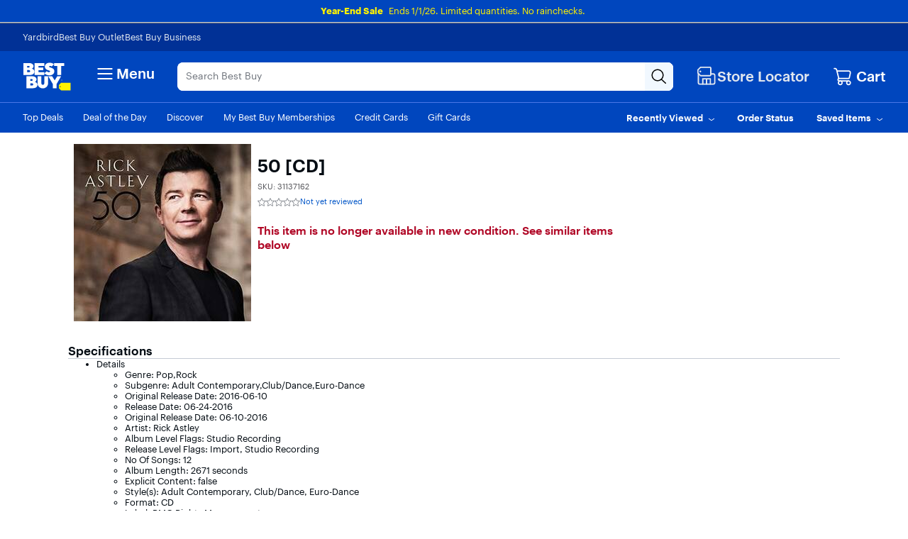

--- FILE ---
content_type: text/html;charset=utf-8
request_url: https://www.bestbuy.com/site/50-cd/31137162.p?skuId=31137162
body_size: 59048
content:
<!-- Configured For Mobile First: true --><!-- Mobile First Path --><!DOCTYPE html><html lang="en" data-app-version="25.43.6.20"><head><style id="react-native-stylesheet">[stylesheet-group="0"] { } html { text-size-adjust: 100%; -webkit-tap-highlight-color: rgba(0, 0, 0, 0); } body { margin: 0px; } input::-webkit-search-cancel-button, input::-webkit-search-decoration, input::-webkit-search-results-button, input::-webkit-search-results-decoration { display: none; } [stylesheet-group="1"] { } .css-175oi2r { align-items: stretch; background-color: rgba(0, 0, 0, 0); border: 0px solid black; box-sizing: border-box; display: flex; flex-basis: auto; flex-direction: column; flex-shrink: 0; list-style: none; margin: 0px; min-height: 0px; min-width: 0px; padding: 0px; position: relative; text-decoration: none; z-index: 0; } .css-9pa8cd { inset: 0px; height: 100%; opacity: 0; position: absolute; width: 100%; z-index: -1; } .css-1rynq56 { background-color: rgba(0, 0, 0, 0); border: 0px solid black; box-sizing: border-box; color: rgb(0, 0, 0); display: inline; font: 14px -apple-system, BlinkMacSystemFont, "Segoe UI", Roboto, Helvetica, Arial, sans-serif; list-style: none; margin: 0px; padding: 0px; text-align: inherit; text-decoration: none; white-space: pre-wrap; overflow-wrap: break-word; } .css-1qaijid { background-color: rgba(0, 0, 0, 0); border: 0px solid black; box-sizing: border-box; color: inherit; display: inline; font: inherit; list-style: none; margin: 0px; padding: 0px; text-align: inherit; text-decoration: none; white-space: inherit; overflow-wrap: break-word; } .css-11aywtz { appearance: none; background-color: rgba(0, 0, 0, 0); border-radius: 0px; border: 0px solid black; box-sizing: border-box; font: 14px -apple-system, BlinkMacSystemFont, "Segoe UI", Roboto, Helvetica, Arial, sans-serif; margin: 0px; padding: 0px; resize: none; } [stylesheet-group="2"] { } .r-xoduu5 { display: inline-flex; } .r-13awgt0 { flex: 1 1 0%; } .r-fx7oqy { border-color: rgb(0, 0, 255); } .r-rs99b7 { border-width: 1px; } .r-60ke3l { border-color: rgb(0, 128, 0); } .r-d045u9 { border-width: 2px; } .r-4a18lf { border-color: rgb(255, 0, 0); } .r-1udh08x { overflow: hidden; } .r-krxsd3 { display: -webkit-box; } .r-1jkafct { border-radius: 2px; } .r-edyy15 { padding: 8px; } .r-1awa8pu { border-color: rgb(101, 119, 134); } .r-1phboty { border-style: solid; } .r-1jyn79y { border-color: rgb(0, 150, 136); } .r-9x6qib { border-color: rgb(204, 214, 221); } .r-1d4xg89 { border-color: rgb(170, 184, 194); } .r-crgep1 { margin: 0px; } .r-t60dpp { padding: 0px; } .r-ywje51 { margin: auto; } .r-1j16mh1 { border-radius: 100%; } .r-1yadl64 { border-width: 0px; } .r-6koalj { display: flex; } .r-z2wwpe { border-radius: 4px; } .r-tuq35u { padding: 4px; } .r-dq0bnq { border-color: rgb(224, 230, 239); } .r-nsbfu8 { padding: 16px; } .r-ttklcs { border-color: rgb(1, 79, 211); } .r-1xfd6ze { border-radius: 8px; } .r-1sbahrg { padding: 28px; } .r-hvic4v { display: none; } .r-cayec9 { } .r-17gur6a { border-radius: 0px; } .r-d23pfw { padding: 24px; } .r-xyw6el { padding: 12px; } .r-1f0042m { border-radius: 5px; } .r-1sp51qo { padding: 10px; } .r-42olwf { border-color: rgba(0, 0, 0, 0); } [stylesheet-group="2.1"] { } .r-1yzf0co { padding-bottom: 16px; padding-top: 16px; } .r-1guathk { padding-left: 24px; padding-right: 24px; } .r-ymttw5 { padding-left: 16px; padding-right: 16px; } .r-5njf8e { padding-bottom: 8px; padding-top: 8px; } .r-atwnbb { padding-bottom: 5px; padding-top: 5px; } [stylesheet-group="2.2"] { } .r-1p0dtai { bottom: 0px; } .r-1d2f490 { left: 0px; } .r-u8s1d { position: absolute; } .r-zchlnj { right: 0px; } .r-ipm5af { top: 0px; } .r-105ug2t { pointer-events: auto !important; } .r-12vffkv > * { pointer-events: auto; } .r-12vffkv { pointer-events: none !important; } .r-ah5dr5 > * { pointer-events: none; } .r-ah5dr5 { pointer-events: auto !important; } .r-633pao { pointer-events: none !important; } .r-12vffkv > * { pointer-events: auto; } .r-ah5dr5 > * { pointer-events: none; } .r-11yh6sk { overflow-x: hidden; } .r-buy8e9 { overflow-y: hidden; } .r-19z077z { touch-action: none; } .r-2eszeu::-webkit-scrollbar { display: none; } .r-2eszeu { scrollbar-width: none; } .r-150rngu { } .r-eqz5dr { flex-direction: column; } .r-16y2uox { flex-grow: 1; } .r-1wbh5a2 { flex-shrink: 1; } .r-1rnoaur { overflow-y: auto; } .r-1sncvnh { transform: translateZ(0px); } .r-18u37iz { flex-direction: row; } .r-lltvgl { overflow-x: auto; } .r-gtdqiz { position: sticky; } .r-mhe3cw { z-index: 10; } .r-mfh4gg { scroll-snap-type: x mandatory; } .r-1ocf4r9 { scroll-snap-type: y mandatory; } .r-cpa5s6 { scroll-snap-align: start; } .r-1qc3rpd { transform: scaleY(-1); } .r-h2q2x { transform: scaleX(-1); } .r-1euycsn { flex-direction: row-reverse; } .r-1d5kdc7 { flex-direction: column-reverse; } .r-19wmn03 { width: 20px; } .r-u92y06 { background-color: rgb(255, 165, 0); } .r-1mlwlqe { flex-basis: auto; } .r-417010 { z-index: 0; } .r-1niwhzg { background-color: rgba(0, 0, 0, 0); } .r-vvn4in { background-position: center center; } .r-u6sd8q { background-repeat: no-repeat; } .r-4gszlv { background-size: cover; } .r-1pi2tsx { height: 100%; } .r-13qz1uu { width: 100%; } .r-1wyyakw { z-index: -1; } .r-1sxrcry { background-size: auto; } .r-ehq7j7 { background-size: contain; } .r-1mrlafo { background-position: 0px center; } .r-17leim2 { background-repeat: repeat; } .r-x3cy2q { background-size: 100% 100%; } .r-dnmrzs { max-width: 100%; } .r-1udbk01 { text-overflow: ellipsis; } .r-3s2u2q { white-space: nowrap; } .r-1iln25a { overflow-wrap: normal; } .r-8akbws { -webkit-box-orient: vertical; } .r-lrvibr { user-select: none; } .r-1xnzce8 { user-select: text; } .r-1loqt21 { cursor: pointer; } .r-1awozwy { align-items: center; } .r-1777fci { justify-content: center; } .r-11j9u27 { visibility: hidden; } .r-17bb2tj { animation-duration: 0.75s; } .r-1muvv40 { animation-iteration-count: infinite; } .r-127358a { animation-name: r-9p3sdl; } @-webkit-keyframes r-9p3sdl { 
  0% { transform: rotate(0deg); }
  100% { transform: rotate(360deg); }
} @keyframes r-9p3sdl { 
  0% { transform: rotate(0deg); }
  100% { transform: rotate(360deg); }
} .r-1ldzwu0 { animation-timing-function: linear; } .r-1abnn5w { animation-play-state: paused; } .r-z80fyv { height: 20px; } .r-1r8g8re { height: 36px; } .r-1acpoxo { width: 36px; } .r-eafdt9 { transition-duration: 0.15s; } .r-1i6wzkk { transition-property: opacity; } .r-1otgn73 { touch-action: manipulation; } .r-14sbq61 { background-color: rgb(33, 150, 243); } .r-jwli3a { color: rgb(255, 255, 255); } .r-majxgm { font-weight: 500; } .r-fdjqy7 { text-align: left; } .r-1ff274t { text-align: right; } .r-q4m81j { text-align: center; } .r-tsynxw { text-transform: uppercase; } .r-11mpjr4 { background-color: rgb(223, 223, 223); } .r-c68hjy { color: rgb(161, 161, 161); } .r-10ptun7 { height: 16px; } .r-1janqcz { width: 16px; } .r-7q8q6z { cursor: default; } .r-1ei5mc7 { cursor: inherit; } .r-14lw9ot { background-color: rgb(255, 255, 255); } .r-11udlyb { background-color: rgb(0, 150, 136); } .r-rs94m5 { background-image: url("[data-uri]"); } .r-dkge59 { background-color: rgb(170, 184, 194); } .r-30o5oe { appearance: none; } .r-1xcajam { position: fixed; } .r-sfbmgh { z-index: 9999; } .r-1ielgck { animation-duration: 300ms; } .r-1uypc71 { animation-timing-function: ease-in; } .r-nvplwv { animation-timing-function: ease-out; } .r-xx3c9p { animation-name: r-imtty0; } @-webkit-keyframes r-imtty0 { 
  0% { opacity: 0; }
  100% { opacity: 1; }
} @keyframes r-imtty0 { 
  0% { opacity: 0; }
  100% { opacity: 1; }
} .r-6dt33c { opacity: 1; } .r-g3mlsw { animation-name: r-t2lo5v; } @-webkit-keyframes r-t2lo5v { 
  0% { opacity: 1; }
  100% { opacity: 0; }
} @keyframes r-t2lo5v { 
  0% { opacity: 1; }
  100% { opacity: 0; }
} .r-orgf3d { opacity: 0; } .r-1knl56f { animation-name: r-1hunrpy; } @-webkit-keyframes r-1hunrpy { 
  0% { transform: translateY(100%); }
  100% { transform: translateY(0%); }
} @keyframes r-1hunrpy { 
  0% { transform: translateY(100%); }
  100% { transform: translateY(0%); }
} .r-9ji8r7 { transform: translateY(0%); } .r-1qdbj55 { animation-name: r-ndfo3d; } @-webkit-keyframes r-ndfo3d { 
  0% { transform: translateY(0%); }
  100% { transform: translateY(100%); }
} @keyframes r-ndfo3d { 
  0% { transform: translateY(0%); }
  100% { transform: translateY(100%); }
} .r-1ub1aon { transform: translateY(100%); } .r-1ny4l3l { outline-style: none; } .r-1qd0xha { font-family: -apple-system, BlinkMacSystemFont, "Segoe UI", Roboto, Helvetica, Arial, sans-serif; } .r-7cikom { font-size: inherit; } .r-1c6unfx { forced-color-adjust: none; } .r-4v7adb { height: 5px; } .r-1ay1djp { animation-duration: 1s; } .r-j300sb { animation-name: r-1rx4pb; } @-webkit-keyframes r-1rx4pb { 
  0% { transform: translateX(-100%); }
  100% { transform: translateX(400%); }
} @keyframes r-1rx4pb { 
  0% { transform: translateX(-100%); }
  100% { transform: translateX(400%); }
} .r-97e31f { padding-bottom: env(safe-area-inset-bottom); } .r-bv2aro { padding-left: env(safe-area-inset-left); } .r-hxflta { padding-right: env(safe-area-inset-right); } .r-10xqauy { padding-top: env(safe-area-inset-top); } .r-1dernwh { height: 70%; } .r-13tjlyg { transition-duration: 0.1s; } .r-k200y { align-self: flex-start; } .r-1ewcgjf { box-shadow: rgba(0, 0, 0, 0.5) 0px 1px 3px; } .r-1fe0xdi { left: 0%; } .r-1i93rbr { right: 0%; } .r-7b7h2f { left: 100%; } .r-1ro7rbe { right: 100%; } .r-6taxm2::-webkit-input-placeholder { color: var(--placeholderTextColor); opacity: 1; } .r-6taxm2::placeholder { color: var(--placeholderTextColor); opacity: 1; } .r-14utu6a { line-height: 8px; } .r-1xeky1m { color: rgb(1, 79, 211); } .r-qzigq0 { font-family: "Human BBY Digital"; } .r-1enofrn { font-size: 12px; } .r-14yzgew { line-height: 18px; } .r-1habvwh { align-items: flex-start; } .r-1wtj0ep { justify-content: space-between; } .r-kzbkwu { padding-bottom: 12px; } .r-9aw3ui { gap: 4px; } .r-p1pxzi { margin-bottom: 0px; } .r-1ss6j8a { padding-left: 6px; } .r-1qortcd { padding-right: 6px; } .r-1myrw6y { background-color: rgb(255, 244, 243); } .r-i25vle { background-color: rgb(255, 246, 209); } .r-1x35g6 { font-size: 24px; } .r-13uqrnb { font-style: normal; } .r-vrz42v { line-height: 28px; } .r-adyw6z { font-size: 20px; } .r-135wba7 { line-height: 24px; } .r-ubezar { font-size: 16px; } .r-rjixqe { line-height: 20px; } .r-1b43r93 { font-size: 14px; } .r-1cwl3u0 { line-height: 16px; } .r-10x49cs { font-size: 10px; } .r-56xrmm { line-height: 12px; } .r-cqee49 { color: rgb(0, 0, 0); } .r-hxvukg { color: rgb(232, 30, 37); } .r-1jp92dz { color: rgb(108, 111, 117); } .r-16dba41 { font-weight: 400; } .r-1ifxtd0 { margin-bottom: 16px; } .r-bgmgmo { background-color: rgb(57, 60, 66); } .r-109y4c4 { height: 1px; } .r-11c0sde { margin-top: 24px; } .r-bnwqim { position: relative; } .r-1kihuf0 { align-self: center; } .r-1yxedwg { top: 8px; } .r-1s3egr7 { z-index: 100; } .r-1iud8zs { height: 50px; } .r-y3rmyz { width: 120px; } .r-6zzn7w { height: 25px; } .r-f4gmv6 { gap: 16px; } .r-1rttkqs { width: 400px; } .r-14msgz5 { color: rgb(3, 3, 3); } .r-a023e6 { font-size: 15px; } .r-1kfrs79 { font-weight: 600; } .r-5oul0u { margin-bottom: 8px; } .r-n6v787 { font-size: 13px; } .r-1awc96q { border-bottom-color: rgb(224, 230, 239); } .r-qklmqi { border-bottom-width: 1px; } .r-14gqq1x { margin-top: 4px; } .r-95jzfe { padding-top: 16px; } .r-ndvcnb { border-bottom-width: 0px; } .r-1l7z4oj { padding-bottom: 16px; } .r-3691iy { margin-right: 32px; } .r-b8lwoo { width: 100px; } .r-17lwhjb { height: 65px; } .r-hbpseb { line-height: 22px; } .r-f1odvy { margin-bottom: 6px; } .r-1f5deap { color: rgb(44, 44, 44); } .r-15d164r { margin-bottom: 10px; } .r-cn0pw5 { color: rgb(0, 70, 190); } .r-13wfysu { text-decoration-line: none; } .r-knv0ih { margin-top: 8px; } .r-1mnahxq { margin-top: 0px; } .r-1w6e6rj { flex-wrap: wrap; } .r-13hce6t { margin-left: 4px; } .r-1wzrnnt { margin-top: 16px; } .r-1pxuy4t { max-height: 280px; } .r-1k1q3bj { max-height: 300px; } .r-1ipicw7 { width: 300px; } .r-1h0z5md { justify-content: flex-start; } .r-1h8ys4a { padding-top: 4px; } .r-oxtfae { letter-spacing: 0px; } .r-1peese0 { margin-bottom: 24px; } .r-6gpygo { margin-bottom: 12px; } .r-1s2bzr4 { margin-top: 12px; } .r-4ukpa0 { min-width: 96px; } .r-1ozoiwy { width: 328px; } .r-1qyjpl7 { width: 899px; } .r-5flfrz { width: 46%; } .r-1fdih9r { gap: 24px; } .r-tmvwmm { width: 54%; } .r-pgx3k3 { background-color: rgb(243, 244, 246); } .r-1ssbvtb { gap: 12px; } .r-hnxvie { width: 60%; } .r-19gegkz { padding-right: 5px; } .r-1ta3fxp { column-gap: 8px; } .r-19raule { max-width: 145px; } .r-h3s6tt { height: 48px; } .r-rwqe4o { width: 48px; } .r-142tt33 { text-decoration-line: line-through; } .r-16pcm1t { gap: 20px; } .r-17s6mgv { justify-content: flex-end; } .r-1mrw19y { color: rgb(4, 87, 200); } .r-1rsjblm { } .r-p1bjly { background-color: rgb(246, 246, 247); } .r-mabqd8 { height: 32px; } .r-1n0xq6e { margin-left: 10px; } .r-u68iu3 { width: 75px; } .r-3da1kt { height: 8px; } .r-zso239 { margin-right: 10px; } .r-1jg9483 { width: 8px; } .r-1ii58gl { min-height: 34px; } .r-1yt7n81 { padding-left: 15px; } .r-z5qs1h { gap: 2px; } .r-1rngwi6 { margin-left: 6px; } .r-zl2h9q { margin-bottom: 2px; } .r-15zivkp { margin-bottom: 4px; } .r-1d09ksm { align-items: baseline; } .r-1cmwbt1 { gap: 8px; } .r-5kkj8d { border-top-width: 1px; } .r-184en5c { z-index: 1; } .r-18kxxzh { flex-grow: 0; } .r-zo7nv5 { column-gap: 16px; } .r-rakygo { row-gap: 0px; } .r-1kbdv8c { column-gap: 4px; } .r-1mdbw0j { padding-bottom: 0px; } .r-wk8lta { padding-top: 0px; } .r-4p4z8t { column-gap: 2px; }</style><meta charset="utf-8"/><meta name="viewport" content="width=device-width, initial-scale=1, maximum-scale=1, user-scalable=no"/><link rel="stylesheet" href="/~assets/bby/_com/shop/pdp/_next/static/css/4b10908b9ba454db.css" data-precedence="next"/><link rel="stylesheet" href="/~assets/bby/_com/shop/pdp/_next/static/css/f1bb7ba4fffb37b6.css" data-precedence="next"/><link rel="stylesheet" href="/~assets/bby/_com/shop/pdp/_next/static/css/1ba5a28b105c0973.css" data-precedence="next"/><link rel="stylesheet" href="/~assets/bby/_com/shop/pdp/_next/static/css/ac96b4f39b9894e0.css" data-precedence="next"/><link rel="stylesheet" href="/~assets/bby/_com/shop/pdp/_next/static/css/e1c996f88da2ccfe.css" data-precedence="next"/><link rel="stylesheet" href="/~assets/bby/_com/shop/pdp/_next/static/css/dde7ebb5d7a1bfb1.css" data-precedence="next"/><link rel="stylesheet" href="/~assets/bby/_com/shop/pdp/_next/static/css/1b90e2c1d1788b17.css" data-precedence="next"/><link rel="stylesheet" href="/~assets/bby/_com/shop/pdp/_next/static/css/43f64bc6641f7690.css" data-precedence="next"/><title>50 [CD] - Best Buy</title><meta name="description" content="Shop 50 [CD] products at Best Buy. Find low everyday prices and buy online for delivery or in-store pick-up. Price Match Guarantee."/><meta name="analytics-metadata" content="{&#34;product&#34;:{&#34;skuId&#34;:&#34;31137162&#34;,&#34;price&#34;:&#34;9.99&#34;,&#34;dept&#34;:&#34;8&#34;,&#34;class&#34;:&#34;77&#34;,&#34;subclass&#34;:&#34;1001&#34;},&#34;page&#34;:{&#34;type&#34;:&#34;browse,pdp&#34;,&#34;name&#34;:&#34;Product Detail Page&#34;,&#34;breadcrumbs&#34;:[&#34;Best Buy&#34;,&#34;The Vinyl Shop&#34;,&#34;Vinyl Records&#34;],&#34;uberCat&#34;:&#34;The Vinyl Shop&#34;,&#34;parentCat&#34;:&#34;The Vinyl Shop&#34;,&#34;cat&#34;:&#34;Vinyl Records&#34;}}"/><link rel="canonical" href="https://www.bestbuy.com/site/50-cd/31137162.p?skuId=31137162"/><link rel="stylesheet" type="text/css" href="/~assets/bby/_com/shop/pdp/_next/static/css/d45d64834de39ed3.css"/><link rel="stylesheet" type="text/css" href="/~assets/bby/_com/shop/pdp/_next/static/css/f0e0b43a381b1735.css"/><link rel="stylesheet" type="text/css" href="/~assets/bby/_com/shop/pdp/_next/static/css/ca073ad48473eb5e.css"/><meta name="google-adsense-account" content="sites-9330121161145271"/><link rel="stylesheet" type="text/css" href="/~assets/bby/_com/shop/pdp/_next/static/css/fc9facc8993da05e.css"/><link rel="stylesheet" type="text/css" href="/~assets/bby/_com/shop/pdp/_next/static/css/b9ab13711d442432.css"/><link rel="stylesheet" type="text/css" href="/~assets/bby/_com/shop/pdp/_next/static/css/dd3ab6c4b0d37c04.css"/><link rel="stylesheet" type="text/css" href="/~assets/bby/_com/shop/pdp/_next/static/css/d880f82380f207c4.css"/><link rel="stylesheet" type="text/css" href="/~assets/bby/_com/shop/pdp/_next/static/css/673a663214799bd4.css"/><link rel="stylesheet" type="text/css" href="/~assets/bby/_com/shop/pdp/_next/static/css/620abb9a596f514f.css"/><link rel="stylesheet" type="text/css" href="/~assets/bby/_com/shop/pdp/_next/static/css/d4d59f9c4e47511e.css"/><link rel="stylesheet" type="text/css" href="/~assets/bby/_com/shop/pdp/_next/static/css/8b4204e668ee52f4.css"/><style>.grecaptcha-badge { display: none !important; }</style></head><body class="brix"><div data-exp-key="exp0321"></div><div><!-- isMarketPlaceEnabledOnPDP: true skuId: 31137162 bsin: null --></div><div id="headerFooterIncludes-beforeFirstPaintSet">










</div><div style="background-color:#0046be"><div class="shop-header"><!--$--><p class="sw-banner" data-testid="banner-wrapper" style="background-color:#0046be"><span><span class="sw-banner-heading v-fw-medium" data-testid="banner-header-text" style="color:#fff200;font-weight:700">Year-End Sale</span><a class="sw-banner-link" data-testid="sw-banner-link-item" rel="noopener noreferrer" target="_blank"></a><a class="sw-banner-link" data-testid="sw-banner-link-item" href="/site/electronics/sale-page/pcmcat185700050011.c?id=pcmcat185700050011" rel="noopener noreferrer" style="color:#fff200" target="_self">Ends 1/1/26. Limited quantities. No rainchecks.</a></span></p><!--/$--><div class="header-hamburger"><a class="visibility-hidden visibility-hidden-focusable" href="#headerskip" title="Skip to content">Skip to content</a><!--$--><!--/$--><div id="assistive_header_survey"><a href="#" id="assistive_header_survey_launch_button" class="no-underline inline-flex visibility-hidden visibility-hidden-focusable"><span class="font-sans text-style-body-md-400 text-primary decoration-primary" style="cursor: pointer;">Assistive Survey</span></a></div><div></div><div id="headerWrapperProps-hiddenCsiTagData"><div><span class="hidden" id="firstName"></span><span class="hidden" id="businessName"><span data-testid="business-csi-span"><csi:vars>$(csi.user.businessName)</csi:vars></span></span></div></div><header data-testid="header"><div data-exp-key="exp0283"></div><div class="universal-nav-container" data-testid="universal-nav-fluid" style="background-color:#013196"><nav class="bottom-nav" data-testid="universal-nav"><div class="universal-nav-wrapper"><a class="universal-nav-link" data-testid="universal-nav-link-item" href="https://yardbird.com/" rel="noopener noreferrer" target="_blank">Yardbird</a><a class="universal-nav-link" data-testid="universal-nav-link-item" href="https://www.bestbuy.com/site/electronics/outlet-refurbished-clearance/pcmcat142300050026.c?id=pcmcat142300050026" rel="noopener noreferrer" target="_self">Best Buy Outlet</a><a class="universal-nav-link" data-testid="universal-nav-link-item" href="https://www.bestbuy.com/site/electronics/bestbuy-business/pcmcat230900050001.c?id=pcmcat230900050001" rel="noopener noreferrer" target="_self">Best Buy Business</a></div></nav></div><div class="top-fluid-container   " data-testid="top-nav"><div class="top-nav top-nav-with-full-spanning-search"><!--$--><div class="dnm-LogoLV"><a href="https://www.bestbuy.com" title="BestBuy.com"><svg aria-label="BestBuy.com" class="block" height="40" role="img" width="68" xmlns="http://www.w3.org/2000/svg" viewBox="0 0 160 92"><path d="M127.6 66.66h31.33v25.09h-31.34l-7.8-7.34V74.06l7.81-7.4z" fill="#fff200"></path><path d="M126.03 79.19c0 .86-.69 1.55-1.55 1.55-.86 0-1.55-.69-1.55-1.55 0-.86.69-1.55 1.55-1.55.85 0 1.55.7 1.55 1.55z" fill="#1d252c"></path><path d="M127.2 57.76c0-1.17.94-2.12 2.12-2.12 1.2 0 2.12.94 2.12 2.11 0 1.19-.93 2.11-2.12 2.11-1.17 0-2.12-.9-2.12-2.1zm3.96-.01c0-1.07-.78-1.85-1.84-1.85-1.05 0-1.83.79-1.83 1.86 0 1.08.81 1.84 1.83 1.84 1.04 0 1.84-.77 1.84-1.85zm-2.55-1.13h.71c.48 0 .79.21.79.64v.01c0 .33-.21.51-.51.57l.64.97h-.35l-.61-.92h-.33v.92h-.33l-.01-2.19zm.72 1.03c.31 0 .46-.12.46-.37v-.01c0-.28-.16-.37-.46-.37h-.38v.75h.38zM30.21 19.81l.61-.22c5.92-3.18 6.93-11.05 1.16-15.36-2.58-2.06-6.09-3.09-10.55-3.09H2.1v39.61h20.47c5.25 0 16.12-.98 16.12-11.33-.01-7.91-8.29-9.54-8.48-9.61zM14.9 10.42h4.72c1.74-.04 3.23 1.18 3.21 2.9.02 1.73-1.48 2.94-3.21 2.9H14.9v-5.8zm8.82 20.12c-.74.7-1.67 1.04-2.78 1.04H14.9v-7.11h6.03c3.28-.18 5.27 3.8 2.79 6.07zM40.39 63.65l.61-.22c5.92-3.18 6.93-11.05 1.16-15.36-2.58-2.06-6.1-3.09-10.55-3.09h-19.3v39.61h20.43c5.25 0 16.12-.98 16.12-11.33 0-7.91-8.28-9.53-8.47-9.61zm-15.27-9.39h4.68c1.74-.04 3.23 1.18 3.22 2.9.01 1.73-1.48 2.94-3.22 2.9h-4.68v-5.8zm8.78 20.13c-.74.7-1.67 1.04-2.78 1.04h-6v-7.11h6c3.27-.18 5.26 3.8 2.78 6.07zM71.48 31.13H52.33v-6.21h15.63v-9.06H52.33v-5.08h19.19V1.13h-32v39.61h31.96v-9.61zM104.23 1.13v9.64h10.47v29.97h12.73V10.77h10.47V1.13h-33.67z" fill="#fff"></path><path d="M89.75 30.5c-2.8 2.33-8.08-.25-10.16-2.38l-7.56 7.18.48.48c6.71 6.62 20.86 8.59 27.98 2.21 5.84-4.61 6.03-14.52-.04-18.59-2.29-1.46-5.4-2.86-7.97-3.52-1.31-.3-2.64-.73-3.53-1.25-2.85-1.53-.43-4.43 2.13-4.16 2.59 0 4.17 1.16 4.99 2l7.58-7.2-.14-.16C97.4-.99 84.27-1.92 77.89 3.77c-2.9 2.51-4.35 5.47-4.35 8.85-.16 8.34 7.15 11.23 13.83 13.19 1.42.6 3.28.97 3.44 2.47-.01.87-.36 1.61-1.06 2.22zM71.52 68.52c-.19 6.29-9.33 6.29-9.52 0V44.99H49.18v22.93c-.03 9.76 8.2 17.54 17.92 17.12 9.46 0 17.12-7.66 17.12-17.12V45h-12.7v23.52zM106.13 58.47 97.73 45H84.89l14.83 25.47v14.14h12.81V70.46L127.36 45h-12.84l-8.39 13.47z" fill="#fff"></path></svg></a></div><!--/$--><!--$--><div class="dnm-HamburgerMenu"><nav aria-label="Main" class="hamburger-menu"><button class="c-button-unstyled hamburger-menu-button" type="button" aria-controls="flyout-container" aria-expanded="false" aria-label="Menu"><svg xmlns="http://www.w3.org/2000/svg" xml:space="preserve" viewBox="0 0 24 24" aria-hidden="true" role="img" class="open-hamburger-icon" fill="white" height="32" width="32"><path d="M19.25 7.5H4.75c-.41 0-.75-.34-.75-.75S4.34 6 4.75 6h14.5c.41 0 .75.34.75.75s-.34.75-.75.75m0 5.25H4.75c-.41 0-.75-.34-.75-.75s.34-.75.75-.75h14.5c.41 0 .75.34.75.75s-.34.75-.75.75m0 5.25H4.75c-.41 0-.75-.34-.75-.75s.34-.75.75-.75h14.5c.41 0 .75.34.75.75s-.34.75-.75.75"></path></svg>Menu</button></nav></div><!--/$--><!--$--><div class="dnm-AutocompleteComponent"><div data-version="1.3.114" style="display:none" aria-hidden="true" data-testid="search-web-view-version"></div><div tabindex="1" data-testid="AutocompleteContainer-TestID" class="sugg-autocomplete-container sugg-lv"><div class=""><div class="sugg-search-bar-listener sugg-lv-search-bar" id="autocomplete-search-bar-container" data-testid="SearchBarContainer-TestID"><div class="sugg-search-bar-container-adjust"><textarea aria-label="Search" class="sugg-search-bar-input-adjust" placeholder="Search Best Buy" id="autocomplete-search-bar" data-testid="SearchBarExtendable-TestID" value="" maxlength="280"></textarea><div id="autocomplete-icon-container" class="sugg-autocomplete-icon-container"><div id="autocomplete-clear-container" hidden="" data-testid="ClearButton-TestID-container" class="sugg-clear-search-container"><button id="autocomplete-clear-button" data-testid="ClearButton-TestID" aria-label="Clear" aria-busy="false" style="min-width:auto;min-height:auto" class="relative border-solid justify-center items-center self-start flex flex-col bg-comp-surface-transparent border-transparent p-0 w-300 h-300 border-none rounded-md cursor-pointer sugg-clear-search-button"><div style="position: absolute; inset: -4px;"></div><div class="flex flex-row justify-center items-center"><div tabindex="-1" style="pointer-events:none" class="m-0 w-icon-md h-icon-md"><svg xmlns="http://www.w3.org/2000/svg" xml:space="preserve" viewBox="0 0 24 24" aria-hidden="true" role="img" class="fill-default" height="24px" width="24px"><path d="M4.75 20c-.19 0-.38-.07-.53-.22a.754.754 0 0 1 0-1.06l14.5-14.5c.29-.29.77-.29 1.06 0s.29.77 0 1.06l-14.5 14.5c-.15.15-.34.22-.53.22"></path><path d="M19.25 20c-.19 0-.38-.07-.53-.22L4.22 5.28c-.29-.29-.29-.77 0-1.06s.77-.29 1.06 0l14.5 14.5c.29.29.29.77 0 1.06-.15.15-.34.22-.53.22"></path></svg></div></div></button></div><div class="sugg-magnifier-container" data-testid="SearchButton-TestID-container"><button id="autocomplete-search-button" data-testid="SearchButton-TestID" aria-label="Search-Button" aria-busy="false" style="min-width:auto;min-height:auto" class="relative border-solid justify-center items-center self-start flex flex-col bg-comp-surface-transparent border-transparent p-0 w-300 h-300 border-none rounded-md cursor-pointer sugg-magnifier"><div style="position: absolute; inset: -4px;"></div><div class="flex flex-row justify-center items-center"><div tabindex="-1" style="pointer-events:none" class="m-0 w-icon-md h-icon-md"><svg xmlns="http://www.w3.org/2000/svg" xml:space="preserve" viewBox="0 0 24 24" aria-hidden="true" role="img" class="fill-default" height="24px" width="24px"><path d="M10 18.5c-4.69 0-8.5-3.81-8.5-8.5S5.31 1.5 10 1.5s8.5 3.81 8.5 8.5-3.81 8.5-8.5 8.5M10 3c-3.86 0-7 3.14-7 7s3.14 7 7 7 7-3.14 7-7-3.14-7-7-7"></path><path d="M21.25 22c-.18 0-.36-.07-.51-.2l-6-5.5a.746.746 0 0 1-.05-1.06c.28-.3.76-.33 1.06-.05l6 5.5c.31.28.33.75.05 1.06a.71.71 0 0 1-.55.25"></path></svg></div></div></button></div></div></div></div></div></div></div><!--/$--><!--$--><div class="dnm-StoreSelector store-locator" style=""><div><a aria-disabled="false" class="c-button-unstyled flex items-center gap-100" href="/site/store-locator" role="button" tabindex="0" style="text-decoration-color: rgb(224, 230, 239);"><div class="gvpHeadIcon storeLocIcon flyBtn"><svg xmlns="http://www.w3.org/2000/svg" xml:space="preserve" viewBox="0 0 24 24" aria-hidden="true" role="img" class="fill-brand-tech-white" height="30" width="30"><path d="M19.5 22H4.25C3.01 22 2 20.99 2 19.75v-10c0-.41.34-.75.75-.75s.75.34.75.75v10c0 .41.34.75.75.75H19.5c.55 0 1-.45 1-1v-8.25c0-.41-.34-.75-.75-.75h-3c-.41 0-.75-.34-.75-.75s.34-.75.75-.75h3C20.99 9 22 10.01 22 11.25v8.25a2.5 2.5 0 0 1-2.5 2.5"></path><path d="M16.25 14.5h-8.5c-.41 0-.75.34-.75.75v6c0 .41.34.75.75.75s.75-.34.75-.75V16h2.75v5.25c0 .41.34.75.75.75s.75-.34.75-.75V16h2.75v5.25c0 .41.34.75.75.75s.75-.34.75-.75v-6c0-.41-.34-.75-.75-.75M15.75 12.5H5.25a.75.75 0 0 1-.53-.22l-3-3a.75.75 0 0 1-.22-.53v-3.5c0-.2.08-.39.22-.53l3-3a.75.75 0 0 1 .53-.22h10.5c.96 0 1.75.79 1.75 1.75v7.5c0 .96-.79 1.75-1.75 1.75M5.56 11h10.19c.14 0 .25-.11.25-.25v-7.5c0-.14-.11-.25-.25-.25H5.56L3 5.56v2.88z"></path><path d="M6 7c0 .55-.45 1-1 1s-1-.45-1-1 .45-1 1-1 1 .45 1 1"></path></svg></div><span class="text-5 font-500 text-brand-tech-white whitespace-nowrap">Store Locator</span></a></div></div><div class="dnm-CartIcon cart-icon"><!--$--><div class="shop-cart-icon"><div class="appContainer"><div class="bby-cart gvp-cart-icon-lv"><a aria-label="Cart, 0 item" class="cart-link flex align-items-center" data-lid="hdr_carticon" href="https://www.bestbuy.com/cart" title="Cart"><svg xmlns="http://www.w3.org/2000/svg" xml:space="preserve" viewBox="0 0 24 24" aria-hidden="true" role="img" aria-label="Cart Icon" fill="white" height="26px" width="26px"><path d="M9 22.5c-1.65 0-3-1.35-3-3s1.35-3 3-3 3 1.35 3 3-1.35 3-3 3M9 18c-.83 0-1.5.67-1.5 1.5S8.17 21 9 21s1.5-.67 1.5-1.5S9.83 18 9 18m10 4.5c-1.65 0-3-1.35-3-3s1.35-3 3-3 3 1.35 3 3-1.35 3-3 3m0-4.5c-.83 0-1.5.67-1.5 1.5S18.17 21 19 21s1.5-.67 1.5-1.5S19.83 18 19 18"></path><path d="M18.75 18h-11c-1.24 0-2.25-1.01-2.25-2.25s1.01-2.25 2.25-2.25h11.2c.12 0 .22-.08.24-.2l1.28-5.78c.08-.37-.01-.76-.25-1.05S19.64 6 19.26 6H5c-.41 0-.75-.34-.75-.75s.34-.75.75-.75h14.26c.84 0 1.62.38 2.14 1.03.53.65.72 1.5.54 2.32l-1.28 5.78c-.18.81-.88 1.37-1.71 1.37H7.75c-.41 0-.75.34-.75.75s.34.75.75.75h11c.41 0 .75.34.75.75s-.34.75-.75.75"></path><path d="M7.25 15c-.34 0-.64-.23-.73-.57L3.9 3.95A1.25 1.25 0 0 0 2.69 3h-.94C1.34 3 1 2.66 1 2.25s.34-.75.75-.75h.94c1.26 0 2.36.86 2.67 2.08l2.62 10.49a.748.748 0 0 1-.73.93"></path></svg><span class="cart-label">Cart</span></a></div></div></div><!--/$--></div><!--/$--></div></div><div class="bottom-fluid-container  " data-testid="bottom-nav"><nav aria-label="utility" class="bottom-nav"><!--$--><div class="bottom-nav-left-wrapper"><ul class="bottom-nav-left lv"><li aria-hidden="false"><a aria-hidden="false" class="bottom-left-links " href="/top-deals" tabindex="0">Top Deals</a></li><li aria-hidden="false"><a aria-hidden="false" class="bottom-left-links " href="/site/misc/deal-of-the-day/pcmcat248000050016.c?id=pcmcat248000050016" tabindex="0">Deal of the Day</a></li><li aria-hidden="false"><a aria-hidden="false" class="bottom-left-links " href="/discover" tabindex="0">Discover</a></li><li aria-hidden="false"><a aria-hidden="false" class="bottom-left-links " href="/site/electronics/best-buy-membership/pcmcat1679668833285.c?id=pcmcat1679668833285" tabindex="0">My Best Buy Memberships</a></li><li aria-hidden="false"><a aria-hidden="false" class="bottom-left-links " href="/site/misc/financing-rewards/pcmcat102500050032.c?id=pcmcat102500050032" tabindex="0">Credit Cards</a></li><li aria-hidden="false"><a aria-hidden="false" class="bottom-left-links " href="/site/electronics/gift-cards/cat09000.c?id=cat09000" tabindex="0">Gift Cards</a></li><li aria-hidden="false"><a aria-hidden="false" class="bottom-left-links " href="/site/electronics/gift-ideas/abcat0010000.c?id=abcat0010000" tabindex="0">Gift Ideas</a></li></ul><div style="left: 708px;"></div></div><!--/$--><ul class="bottom-nav-right"><li class="bottom-nav-menu-item"><!--$--><!--/$--><div><div>
                            
                         <div id="shop-account-menu-3955516" class="_none" data-version="2.13.8"><link rel="stylesheet" href="https://assets.bbystatic.com/shop/account-menu/dist/client/client-cfde4c5fb0381b9bdacc4b0003761f0f.css"/><div class="shop-account-menu"><!--$--><!--/$--></div></div></div></div></li><li class="bottom-nav-menu-item"><!--$--><!--/$--><div class="flyout-button-wrapper" id="recently-viewed-flyout-button"><button class="c-button-unstyled plButton recentlyViewed-button d-flex justify-content-center align-items-center" type="button" aria-expanded="false"><span class="v-p-right-xxs">Recently Viewed</span><svg xmlns="http://www.w3.org/2000/svg" xml:space="preserve" viewBox="0 0 24 24" aria-hidden="true" role="img" class="v-p-top-xxs" fill="white" height="18" width="16"><path d="M12 16c-.15 0-.31-.05-.44-.14l-6.25-4.5a.751.751 0 1 1 .88-1.22L12 14.33l5.81-4.19a.76.76 0 0 1 1.05.17c.24.34.17.8-.17 1.05l-6.25 4.5c-.13.09-.29.14-.44.14"></path></svg></button><div><div>
                        
                            
                         <div id="shop-welcome-back-toast-52205133" class="_none" data-version="25.7.52"><div class="shop-welcome-back-toast"></div></div></div></div></div></li><li class="bottom-nav-menu-item"><!--$--><div class="flyout-button-wrapper" id="order-status-flyout-button"><a aria-disabled="false" class="c-button-unstyled plButton orderStatus-button d-flex justify-content-center align-items-center" href="/profile/ss/orderlookup" role="button" tabindex="0" data-testid="order-status-button-with-link"><span class="v-p-right-xxs">Order Status</span></a></div><!--/$--></li><li class="bottom-nav-menu-item"><!--$--><!--/$--><div class="flyout-button-wrapper" id="saved-items-flyout-button"><button class="c-button-unstyled plButton savedItems-button d-flex justify-content-center align-items-center" type="button" aria-expanded="false"><span class="v-p-right-xxs">Saved Items</span><svg xmlns="http://www.w3.org/2000/svg" xml:space="preserve" viewBox="0 0 24 24" aria-hidden="true" role="img" class="v-p-top-xxs" fill="white" height="18" width="16"><path d="M12 16c-.15 0-.31-.05-.44-.14l-6.25-4.5a.751.751 0 1 1 .88-1.22L12 14.33l5.81-4.19a.76.76 0 0 1 1.05.17c.24.34.17.8-.17 1.05l-6.25 4.5c-.13.09-.29.14-.44.14"></path></svg></button></div></li></ul></nav><!--$--><!--$--><!--$--><div data-version="visitor-optimization-web-version-25.34.29"></div><!--/$--><!--/$--><!--/$--></div></header><!--$--><!--/$--><div><div>
                        
                            
                         <div id="shop-interruptions-manager-37687762" class="_none" data-version="25.7.52"><div class="shop-interruptions-manager"></div></div></div></div><div><div>
                            
                         <div id="shop-stips-81016272" class="_none" data-version="1.0.49"><div class="shop-stips" data-initialized="true"><div class="stips-component"></div></div></div></div></div></div><div class="visibility-hidden" id="headerskip" tabindex="-1">Main Content</div></div><nav class="sw-injected-links" style="display: none;">
          <ul><li><a href="#" style="color: white;">Deals</a></li><li><a href="#" style="color: white;">Support &amp; Services</a></li><li><a href="#" style="color: white;">Brands</a></li><li><a href="#" style="color: white;">Shop by Department</a></li></ul>
          <ul style="display: none;">
            <ul><li><a href="#">Deals</a><ul><li><a href="/top-deals">Top Deals</a></li><li><a href="/site/misc/deal-of-the-day/pcmcat248000050016.c?id=pcmcat248000050016">Deal of the Day</a></li><li><a href="/site/best-buy-membership/member-deals/pcmcat1679678876400.c?id=pcmcat1679678876400">Exclusive Member Deals</a></li><li><a href="/site/electronics/outlet-refurbished-clearance/pcmcat142300050026.c?id=pcmcat142300050026">Best Buy Outlet</a></li><li><a href="/site/outlet-refurbished-clearance/clearance-electronics/pcmcat748300666044.c?id=pcmcat748300666044">Clearance Deals</a></li><li><a href="/site/apple/apple-shopping-event/pcmcat748301171883.c?id=pcmcat748301171883">Apple Shopping Event</a></li><li><a href="#">Deals by Category</a><ul><li><a href="/site/all-electronics-on-sale/all-tv-home-theater-on-sale/pcmcat1690836748285.c?id=pcmcat1690836748285">TV &amp; Home Theater</a></li><li><a href="/site/all-electronics-on-sale/all-computers-tablets-on-sale/pcmcat1632941704767.c?id=pcmcat1632941704767">Computers &amp; Tablets</a></li><li><a href="/site/all-electronics-on-sale/all-video-games-on-sale/pcmcat1690896520374.c?id=pcmcat1690896520374">Video Games</a></li><li><a href="/site/all-electronics-on-sale/all-audio-on-sale/pcmcat1690896188531.c?id=pcmcat1690896188531">Home Audio &amp; Speakers</a></li><li><a href="/site/all-electronics-on-sale/headphones-on-sale/pcmcat1720706915460.c?id=pcmcat1720706915460">Headphones</a></li><li><a href="/site/all-electronics-on-sale/all-cell-phones-on-sale/pcmcat1690895861552.c?id=pcmcat1690895861552">Cell Phones</a></li><li><a href="/site/all-electronics-on-sale/all-smart-home-security-wi-fi-on-sale/pcmcat1508178961713.c?id=pcmcat1508178961713">Smart Home, Security &amp; Wi-Fi</a></li><li><a href="/site/all-electronics-on-sale/all-toys-games-crafts-on-sale/pcmcat1690897771006.c?id=pcmcat1690897771006">Toys, Games &amp; Crafts</a></li><li><a href="/site/all-electronics-on-sale/all-cameras-camcorders-drones-on-sale/pcmcat1690896703916.c?id=pcmcat1690896703916">Cameras, Camcorders &amp; Drones</a></li><li><a href="/site/all-electronics-on-sale/all-wearable-technology-on-sale/pcmcat1690897435393.c?id=pcmcat1690897435393">Wearable Technology</a></li><li><a href="/site/all-electronics-on-sale/all-appliances-on-sale/pcmcat1637009144989.c?id=pcmcat1637009144989">Appliances</a></li><li><a href="/site/all-electronics-on-sale/all-home-furniture-office-on-sale/pcmcat1690896963820.c?id=pcmcat1690896963820">Home, Furniture &amp; Office</a></li><li><a href="/site/all-electronics-on-sale/all-outdoor-living-on-sale/pcmcat1690897999431.c?id=pcmcat1690897999431">Outdoor Living</a></li><li><a href="/site/all-electronics-on-sale/all-car-electronics-on-sale/pcmcat1690897115106.c?id=pcmcat1690897115106">Car Electronics</a></li><li><a href="/site/all-electronics-on-sale/all-electric-transportation-on-sale/pcmcat1685730627041.c?id=pcmcat1685730627041">Electric Transportation</a></li><li><a href="/site/all-electronics-on-sale/all-health-wellness-on-sale/pcmcat1690897564372.c?id=pcmcat1690897564372">Health, Wellness &amp; Personal Care</a></li><li><a href="/sale-event">Sales &amp; Promotions</a></li></ul></li></ul></li><li><a href="#">Support &amp; Services</a><ul><li><a href="/support">Visit our Support Center</a></li><li><a href="/services/triage/home">Repair &amp; Tech Services</a></li><li><a href="/services/remotesupport">Remote Support</a></li><li><a href="/dossier/service/appointmentmanager">Manage an Appointment</a></li><li><a href="https://www.bestbuy.com/trade-in">Trade In Your Device</a></li><li><a href="/services/repairtracker">Check Repair Status</a></li><li><a href="/site/best-buy-brands/support/pcmcat1693515381920.c?id=pcmcat1693515381920">Best Buy Brands Support</a></li><li><a href="/site/bestbuy-business/business-professional-services/pcmcat356600050001.c?id=pcmcat356600050001">Best Buy Business Professional Services</a></li><li><a href="#">Learn About Services by Category</a><ul><li><a href="/site/services/computer-tablet-services/pcmcat138100050019.c?id=pcmcat138100050019">Computer &amp; Tablet Services</a></li><li><a href="/site/services/tv-home-theater-services/pcmcat138100050024.c?id=pcmcat138100050024">TV &amp; Home Theater Services</a></li><li><a href="/site/services/appliance-services/pcmcat255100050002.c?id=pcmcat255100050002">Appliance Services</a></li><li><a href="/site/services/cell-phone-services/pcmcat286500050002.c?id=pcmcat286500050002">Cell Phone Services</a></li><li><a href="/site/services/apple-service-repair/pcmcat1554741516170.c?id=pcmcat1554741516170">Apple Authorized Repair</a></li><li><a href="/site/services/smart-home-services/pcmcat748300595063.c?id=pcmcat748300595063">Smart Home Services</a></li><li><a href="/site/services/car-electronics-professional-installation/pcmcat59600050005.c?id=pcmcat59600050005">Car Electronics Professional Installation</a></li><li><a href="/site/services/fitness-equipment-services/pcmcat1603998354691.c?id=pcmcat1603998354691">Fitness Equipment Services</a></li><li><a href="/site/services/helm-smart-energy/pcmcat1691432847200.c?id=pcmcat1691432847200">EV Charger Installation</a></li><li><a href="/site/electronics/services/pcmcat1528819595254.c?id=pcmcat1528819595254">All Services</a></li></ul></li><li><a href="#">Protection &amp; Support Plans</a><ul><li><a href="/site/best-buy-membership/best-buy-membership-total/pcmcat1629315977983.c?id=pcmcat1629315977983">My Best Buy Total Membership</a></li><li><a href="/site/geek-squad/geek-squad-protection/pcmcat159800050001.c?id=pcmcat159800050001">Geek Squad Protection</a></li><li><a href="/site/services/applecare/pcmcat748300453862.c?id=pcmcat748300453862">AppleCare+</a></li><li><a href="/site/best-buy-membership/best-buy-protection/pcmcat1608643232014.c?id=pcmcat1608643232014">Best Buy Protection</a></li></ul></li><li><a href="#">Additional Services</a><ul><li><a href="/site/services/recycling/pcmcat149900050025.c?id=pcmcat149900050025">Haul Away &amp; Recycling</a></li><li><a href="https://partstore.com/">Find Replacement Parts</a></li><li><a href="/site/electronics/subscriptions/pcmcat1614183089372.c?id=pcmcat1614183089372">Subscriptions</a></li></ul></li></ul></li><li><a href="#">Brands</a><ul><li><a href="/site/brands/apple/pcmcat128500050005.c?id=pcmcat128500050005">Apple</a></li><li><a href="/site/brands/dell/pcmcat140500050010.c?id=pcmcat140500050010">Dell</a></li><li><a href="/site/electronics/sports-fan-shop/pcmcat230600050006.c?id=pcmcat230600050006">Fanatics</a></li><li><a href="/site/brands/ge/pcmcat158500050029.c?id=pcmcat158500050029">GE</a></li><li><a href="/site/brands/google/pcmcat344500050000.c?id=pcmcat344500050000">Google</a></li><li><a href="/site/brands/hp/pcmcat145500050036.c?id=pcmcat145500050036">HP</a></li><li><a href="/site/brands/lenovo/pcmcat230600050000.c?id=pcmcat230600050000">Lenovo</a></li><li><a href="/site/brands/lg/pcmcat133000050031.c?id=pcmcat133000050031">LG</a></li><li><a href="/site/brands/meta/pcmcat748302045866.c?id=pcmcat748302045866">Meta</a></li><li><a href="/site/brands/microsoft/pcmcat135300050050.c?id=pcmcat135300050050">Microsoft</a></li><li><a href="/site/video-games/nintendo/pcmcat1742407305710.c?id=pcmcat1742407305710">Nintendo</a></li><li><a href="/site/brands/ninja/pcmcat343800050011.c?id=pcmcat343800050011">Ninja</a></li><li><a href="/site/video-games/playstation/pcmcat1741974777714.c?id=pcmcat1741974777714">PlayStation</a></li><li><a href="/site/brands/pokemon/pcmcat1625858585375.c?id=pcmcat1625858585375">Pokémon</a></li><li><a href="/site/brands/samsung-store/pcmcat140800050115.c?id=pcmcat140800050115">Samsung</a></li><li><a href="/site/brands/shark/pcmcat344200050025.c?id=pcmcat344200050025">Shark</a></li><li><a href="/site/brands/sony-store/cat15063.c?id=cat15063">Sony</a></li><li><a href="/site/brands/whirlpool/pcmcat157300050001.c?id=pcmcat157300050001">Whirlpool</a></li><li><a href="/site/electronics/brands/pcmcat128500050004.c?id=pcmcat128500050004">All Brands</a></li><li><a href="#">Best Buy Brands</a><ul><li><a href="/site/best-buy-brands/best-buy-essentials/pcmcat1608755959445.c?id=pcmcat1608755959445">Best Buy essentials</a></li><li><a href="/site/best-buy-brands/insignia/pcmcat159800050007.c?id=pcmcat159800050007">Insignia</a></li><li><a href="/site/electronics/pacific-sales/pcmcat249300050012.c?id=pcmcat249300050012">Pacific Sales</a></li><li><a href="/site/best-buy-brands/rocketfish/pcmcat210400050001.c?id=pcmcat210400050001">Rocketfish</a></li><li><a href="/site/brands/yardbird/pcmcat1642632866940.c?id=pcmcat1642632866940">Yardbird</a></li></ul></li></ul></li><li><a href="#">Discover</a><ul><li><a href="/discover">All Discover</a></li><li><a href="/discover">Super Bowl</a></li><li><a href="/site/electronics/sports-fan-shop/pcmcat230600050006.c?id=pcmcat230600050006">Sports Fan Shop</a></li><li><a href="/site/misc/best-buy-drops/pcmcat1714764109320.c?id=pcmcat1714764109320">Best Buy Drops</a></li><li><a href="/site/promo/winter-shop">Winter Shop</a></li><li><a href="#">Featured Gift Ideas</a><ul><li><a href="/site/electronics/gift-ideas/abcat0010000.c?id=abcat0010000">All Gift Ideas</a></li><li><a href="/site/promo/all-gifts?qp=currentprice_facet%3DPrice%7ELess+than+%2425">Gifts Under $25</a></li><li><a href="/site/gift-ideas/gifts-for-the-tech-obsessed/pcmcat1756489530564.c?id=pcmcat1756489530564">Gifts for the Tech Obsessed</a></li><li><a href="/site/gift-ideas/apple-gifts/pcmcat1724954391052.c?id=pcmcat1724954391052">Apple Gifts</a></li><li><a href="/site/gift-ideas/gifts-for-significant-others/pcmcat1756483890939.c?id=pcmcat1756483890939">Gifts for Significant Others</a></li><li><a href="/site/gift-ideas/gifts-for-gamers/pcmcat1725468503003.c?id=pcmcat1725468503003">Gifts for Gamers</a></li><li><a href="/site/gift-ideas/gifts-for-teens/pcmcat1722628889099.c?id=pcmcat1722628889099">Gifts for Teens</a></li><li><a href="/site/gift-ideas/gifts-for-homebodies/pcmcat1725042293043.c?id=pcmcat1725042293043">Gifts for Homebodies</a></li><li><a href="/site/gift-ideas/top-tech-gifts/pcmcat1496256957402.c?id=pcmcat1496256957402">Noteworthy Gifts</a></li><li><a href="/site/promo/gifts-for-me">Treat Yourself</a></li><li><a href="/site/promo/self-care-gifts">Gifts for Self-Care Enthusiasts</a></li></ul></li><li><a href="#">New Releases</a><ul><li><a href="/site/all-video-games/new-upcoming-video-game-releases/pcmcat1487699632767.c?id=pcmcat1487699632767">New &amp; Upcoming Video Game Releases</a></li><li><a href="/site/vinyl-records/new-release-vinyl-records/pcmcat198100050015.c?id=pcmcat198100050015">Vinyl Records New Releases</a></li></ul></li><li><a href="#">Top-Rated Tech</a><ul><li><a href="/discover/top-rated/top-rated-smart-tvs/pcmcat220700050011">Top-Rated TVs</a></li><li><a href="/discover/top-rated/top-rated-laptop-computers/abcat0502000">Top-Rated Laptops</a></li><li><a href="/discover/top-rated/top-rated-sound-bars/abcat0205007">Top-Rated Soundbars</a></li><li><a href="/discover/top-rated/top-rated-pc-gaming/abcat0712000">Top-Rated PC Gaming</a></li><li><a href="/discover/top-rated/top-rated-gaming-laptops/pcmcat287600050003">Top-Rated Gaming Laptops</a></li><li><a href="/discover/top-rated/top-rated-gaming-desktops/pcmcat287600050002">Top-Rated Gaming Desktops</a></li><li><a href="/discover/top-rated/top-rated-smart-watches-accessories/pcmcat321000050003">Top-Rated Smartwatches</a></li><li><a href="/discover/top-rated/top-rated-refrigerators/abcat0901000">Top-Rated Refrigerators</a></li><li><a href="/discover/top-rated/top-rated-ipad-tablets-ereaders/pcmcat209000050006">Top-Rated Tablets</a></li></ul></li><li><a href="#">Best Selling</a><ul><li><a href="/discover/best-selling/best-selling-smart-tvs/pcmcat220700050011">Best Selling TVs</a></li><li><a href="/discover/best-selling/best-selling-sound-bars/abcat0205007">Best Selling Soundbars</a></li><li><a href="/discover/best-selling/best-selling-laptop-computers/abcat0502000">Best Selling Laptops</a></li><li><a href="/discover/best-selling/best-selling-pc-gaming/abcat0712000">Best Selling PC Gaming</a></li><li><a href="/discover/best-selling/best-selling-gaming-laptops/pcmcat287600050003">Best Selling Gaming Laptops</a></li><li><a href="/discover/best-selling/best-selling-gaming-desktops/pcmcat287600050002">Best Selling Gaming Desktops</a></li><li><a href="/discover/best-selling/best-selling-smart-watches-accessories/pcmcat321000050003">Best Selling Smartwatches</a></li><li><a href="/discover/best-selling/best-selling-refrigerators/abcat0901000">Best Selling Refrigerators</a></li><li><a href="/discover/best-selling/best-selling-ipad-tablets-ereaders/pcmcat209000050006">Best Selling Tablets</a></li></ul></li><li><a href="#">Discover &amp; Learn Blog</a><ul><li><a href="/discover-learn/tips-ideas/pcmcat1625762247848">Tips &amp; Ideas</a></li><li><a href="/discover-learn/how-to/pcmcat1626184143388">How-To Guides</a></li><li><a href="/discover-learn/shopping-guides/pcmcat1626184172944">Shopping Guides</a></li><li><a href="/discover-learn">All Discover &amp; Learn Articles</a></li></ul></li></ul></li><li><a href="#">Shop by Department</a><ul><li><a href="/site/electronics/tv-home-theater/abcat0100000.c?id=abcat0100000">TV &amp; Home Theater</a><ul><li><a href="/site/electronics/tv-home-theater/abcat0100000.c?id=abcat0100000">Explore TV &amp; Home Theater</a></li><li><a href="#">TVs by Size</a><ul><li><a href="/site/tvs/all-flat-screen-tvs/abcat0101001.c?id=abcat0101001">All Televisions</a></li><li><a href="/site/tvs/97-inch-or-larger-tvs/pcmcat1729520550075.c?id=pcmcat1729520550075">97-Inch or Larger TVs</a></li><li><a href="/site/tvs/85-inch-tvs/pcmcat1571250794220.c?id=pcmcat1571250794220">85-Inch TVs (85 - 96&#34;)</a></li><li><a href="/site/tvs/75-inch-tvs/pcmcat1514910595284.c?id=pcmcat1514910595284">75-Inch TVs (75 - 84&#34;)</a></li><li><a href="/site/tvs/70-inch-tvs/pcmcat1539183029417.c?id=pcmcat1539183029417">70-Inch TVs (70 - 74&#34;)</a></li><li><a href="/site/tvs/65-inch-tvs/pcmcat1514910447059.c?id=pcmcat1514910447059">65-Inch TVs (65 - 69&#34;)</a></li><li><a href="/site/tvs/55-inch-tvs/pcmcat1514910111435.c?id=pcmcat1514910111435">55-Inch TVs (55 - 64&#34;)</a></li><li><a href="/site/tvs/50-inch-tvs/pcmcat1514909922712.c?id=pcmcat1514909922712">50-Inch TVs (45 - 54&#34;)</a></li><li><a href="/site/tvs/43-inch-tvs/pcmcat1522873788991.c?id=pcmcat1522873788991">43-Inch TVs (41 - 44&#34;)</a></li><li><a href="/site/tvs/40-inch-tvs/pcmcat1514909744071.c?id=pcmcat1514909744071">40-Inch TVs (33 - 40&#34;)</a></li><li><a href="/site/tvs/32-inch-tvs/pcmcat1513872418342.c?id=pcmcat1513872418342">32-Inch or Smaller TVs</a></li><li><a href="#">Services &amp; Support</a><ul><li><a href="/site/services/tv-home-theater-services/pcmcat138100050024.c?id=pcmcat138100050024">TV Mounting &amp; Installation</a></li></ul></li></ul></li><li><a href="#">TVs by Brand</a><ul><li><a href="/site/tvs/all-flat-screen-tvs/abcat0101001.c?id=abcat0101001">All Televisions</a></li><li><a href="/site/samsung-tv-home-theater/samsung-tvs/pcmcat1482436089002.c?id=pcmcat1482436089002">Samsung TVs</a></li><li><a href="/site/lg-tv-and-home-theater/lg-tvs/pcmcat388400050004.c?id=pcmcat388400050004">LG TVs</a></li><li><a href="/site/sony-tvs-and-home-theater/sony-tvs/pcmcat302400050002.c?id=pcmcat302400050002">Sony TVs</a></li><li><a href="/site/tcl/tcl-tvs/pcmcat1526935930973.c?id=pcmcat1526935930973">TCL TVs</a></li><li><a href="/site/hisense/hisense-tvs/pcmcat1529084601910.c?id=pcmcat1529084601910">Hisense TVs</a></li><li><a href="/site/roku/roku-tvs/pcmcat1536252570545.c?id=pcmcat1536252570545">Roku TVs</a></li><li><a href="/site/toshiba/toshiba-tvs/pcmcat1512577489570.c?id=pcmcat1512577489570">Toshiba TVs</a></li><li><a href="/site/insignia-tv-home-theater/insignia-led-tvs/pcmcat363400050006.c?id=pcmcat363400050006">Insignia TVs</a></li><li><a href="/site/panasonic/panasonic-tvs/pcmcat292500050003.c?id=pcmcat292500050003">Panasonic TVs</a></li></ul></li><li><a href="#">TVs by Type</a><ul><li><a href="/site/tvs/all-flat-screen-tvs/abcat0101001.c?id=abcat0101001">All Televisions</a></li><li><a href="/site/promo/tv-deals">Top TV Deals</a></li><li><a href="/site/tvs/tvs-under-500/pcmcat1539183860210.c?id=pcmcat1539183860210">TVs Under $500</a></li><li><a href="/site/tvs/oled-tvs/pcmcat301000050010.c?id=pcmcat301000050010">OLED TVs</a></li><li><a href="/site/tvs/smart-tvs/pcmcat220700050011.c?id=pcmcat220700050011">Smart TVs</a></li><li><a href="/site/tvs/4k-ultra-hd-tvs/pcmcat333800050003.c?id=pcmcat333800050003">4K TVs</a></li><li><a href="/site/tvs/qled-tvs/pcmcat1664901432146.c?id=pcmcat1664901432146">QLED TVs</a></li><li><a href="/site/promo/frame-tvs">Frame TVs</a></li><li><a href="/site/tvs/8k-tvs/pcmcat1552503373763.c?id=pcmcat1552503373763">8K TVs</a></li><li><a href="/site/tvs/mini-led-tvs/pcmcat1729610501837.c?id=pcmcat1729610501837">Mini-LED TVs</a></li><li><a href="/site/promo/tvs-for-gaming">Gaming TVs</a></li><li><a href="#">Services &amp; Support</a><ul><li><a href="/site/services/tv-home-theater-services/pcmcat138100050024.c?id=pcmcat138100050024">TV Mounting &amp; Installation</a></li></ul></li></ul></li><li><a href="#">All Sound Bars &amp; Home Audio</a><ul><li><a href="/site/audio/home-audio-systems/pcmcat241600050001.c?id=pcmcat241600050001">Explore Sound Bars &amp; Home Audio</a></li><li><a href="/site/speakers/sound-bars/abcat0205007.c?id=abcat0205007">Sound Bars</a></li><li><a href="/site/home-audio-systems/home-theater-systems/abcat0203000.c?id=abcat0203000">Home Theater &amp; Stereo Systems</a></li><li><a href="/site/home-audio-systems/speakers/abcat0205000.c?id=abcat0205000">Speakers</a></li><li><a href="/site/home-audio-systems/receivers-amplifiers/pcmcat309300050002.c?id=pcmcat309300050002">Receivers &amp; Amplifiers</a></li><li><a href="/site/audio/premium-audio/pcmcat748300660932.c?id=pcmcat748300660932">Premium Audio</a></li><li><a href="#">Services &amp; Support</a><ul><li><a href="/site/services/tv-home-theater-services/pcmcat138100050024.c?id=pcmcat138100050024">TV &amp; Home Theater Services</a></li></ul></li></ul></li><li><a href="/site/tv-home-theater/projectors-screens/pcmcat158900050008.c?id=pcmcat158900050008">Projectors &amp; Screens</a></li><li><a href="/site/tv-home-theater/blu-ray-dvd-players/abcat0102000.c?id=abcat0102000">Blu-ray &amp; DVD Players</a></li><li><a href="/site/tv-home-theater/streaming-media-devices/pcmcat161100050040.c?id=pcmcat161100050040">Streaming Devices</a></li><li><a href="#">Home Theater Accessories</a><ul><li><a href="/site/tv-home-theater/tv-video-accessories/abcat0107000.c?id=abcat0107000">All Home Theater Accessories</a></li><li><a href="/site/tv-stands-mounts/tv-mounts/abcat0106004.c?id=abcat0106004">TV Mounts</a></li><li><a href="/site/tv-stands-mounts/tv-stands/abcat0106001.c?id=abcat0106001">TV Stands</a></li><li><a href="/site/speaker-stands-mounts/sound-bar-mounts/pcmcat1621956686635.c?id=pcmcat1621956686635">Sound Bar Mounts</a></li><li><a href="/site/a-v-cables-connectors/hdmi-cables/abcat0107020.c?id=abcat0107020">HDMI Cables</a></li><li><a href="/site/furniture-and-decor/home-theater-furniture/pcmcat249700050007.c?id=pcmcat249700050007">Home Theater Furniture</a></li><li><a href="/site/tv-video-accessories/tv-remote-controls/abcat0107039.c?id=abcat0107039">Remote Controls</a></li><li><a href="/site/tv-video-accessories/tv-antennas/abcat0107004.c?id=abcat0107004">TV Antennas</a></li><li><a href="/site/tv-video-accessories/surge-protectors-power/abcat0107045.c?id=abcat0107045">Surge Protectors &amp; Power</a></li><li><a href="/site/projectors-screens/projector-mounts/pcmcat242800050002.c?id=pcmcat242800050002">Projector Mounts</a></li><li><a href="/site/tv-stands-mounts-furniture/tv-frames/pcmcat1621955865431.c?id=pcmcat1621955865431">TV Frames</a></li></ul></li><li><a href="#">Premium TV &amp; Home Theater</a><ul><li><a href="/site/tv-home-theater/premium-tv-home-theater/pcmcat748300660960.c?id=pcmcat748300660960">All Premium TV &amp; Home Theater</a></li><li><a href="/site/premium-tv-home-theater/premium-tvs/pcmcat143200050016.c?id=pcmcat143200050016">Premium TVs</a></li><li><a href="/site/premium-tv-home-theater/premium-projectors-and-screens/pcmcat748300662305.c?id=pcmcat748300662305">Premium Projectors &amp; Screens</a></li><li><a href="/site/premium-tv-home-theater/premium-streaming-media-players/pcmcat748300662364.c?id=pcmcat748300662364">Premium Streaming Media Players</a></li><li><a href="/site/audio/premium-audio/pcmcat748300660932.c?id=pcmcat748300660932">Premium Audio</a></li><li><a href="/site/premium-tv-home-theater/premium-accessories/pcmcat748300660981.c?id=pcmcat748300660981">Premium TV &amp; Home Theater Accessories</a></li></ul></li><li><a href="#">Deals &amp; Outlet</a><ul><li><a href="/site/promo/tv-deals">Top TV Deals</a></li><li><a href="/site/tvs/tvs-under-500/pcmcat1539183860210.c?id=pcmcat1539183860210">TVs Under $500</a></li><li><a href="/site/outlet-refurbished-clearance/tv-home-theater/pcmcat748300667645.c?id=pcmcat748300667645">TV &amp; Home Theater Outlet</a></li><li><a href="/site/open-box-electronics/open-box-tv-home-theater/pcmcat1751036007848.c?id=pcmcat1751036007848">TV &amp; Home Theater Open-Box</a></li><li><a href="/site/all-electronics-on-sale/all-tv-home-theater-on-sale/pcmcat1690836748285.c?id=pcmcat1690836748285">TV &amp; Home Theater Deals</a></li></ul></li><li><a href="#">Services &amp; Support</a><ul><li><a href="/site/services/tv-home-theater-services/pcmcat138100050024.c?id=pcmcat138100050024">TV &amp; Home Theater Services</a></li><li><a href="/site/tv-home-theater-services/tv-home-theater-service-pricing/pcmcat1757013463338.c?id=pcmcat1757013463338">TV &amp; Home Theater Services Price List</a></li><li><a href="/services/triage/shopping">Shop with an Expert</a></li><li><a href="/site/electronics/best-buy-membership/pcmcat1679668833285.c?id=pcmcat1679668833285">My Best Buy Memberships</a></li></ul></li><li><a href="/site/electronics/bestbuy-business/pcmcat230900050001.c?id=pcmcat230900050001">Best Buy for Business</a></li><li><a href="#">Featured</a><ul><li><a href="/site/samsung-store/samsung-entertainment-experience/pcmcat331700050004.c?id=pcmcat331700050004">Samsung Virtual Showroom</a></li><li><a href="/site/electronics/premium-audio-video/pcmcat1529524080138.c?id=pcmcat1529524080138">Premium Audio &amp; Video</a></li><li><a href="/site/tvs/97-inch-or-larger-tvs/pcmcat1729520550075.c?id=pcmcat1729520550075">97-Inch or Larger TVs</a></li></ul></li></ul></li><li><a href="/site/electronics/computers-pcs/abcat0500000.c?id=abcat0500000">Computers &amp; Tablets</a><ul><li><a href="/site/electronics/computers-pcs/abcat0500000.c?id=abcat0500000">Explore Computers &amp; Tablets</a></li><li><a href="#">Laptops &amp; Desktops</a><ul><li><a href="/site/computers-pcs/laptop-computers/abcat0502000.c?id=abcat0502000">Laptops</a></li><li><a href="/site/computers-pcs/desktop-computers/abcat0501000.c?id=abcat0501000">Desktops &amp; All-in-One Computers</a></li><li><a href="/site/pc-gaming/gaming-desktops/pcmcat287600050002.c?id=pcmcat287600050002">Gaming Desktops</a></li><li><a href="/site/pc-gaming/gaming-laptops/pcmcat287600050003.c?id=pcmcat287600050003">Gaming Laptops</a></li><li><a href="/site/windows/learn-about-copilot-in-windows/pcmcat1708112732293.c?id=pcmcat1708112732293">Windows Copilot+ PCs</a></li><li><a href="/site/all-laptops/2-in-1-laptops/pcmcat309300050015.c?id=pcmcat309300050015">2-in-1 Laptops</a></li><li><a href="/site/all-laptops/pc-laptops/pcmcat247400050000.c?id=pcmcat247400050000">Windows Laptops</a></li><li><a href="/site/all-laptops/macbooks/pcmcat247400050001.c?id=pcmcat247400050001">MacBook</a></li><li><a href="/site/all-laptops/chromebooks/pcmcat244900050010.c?id=pcmcat244900050010">Chromebooks</a></li><li><a href="/site/microsoft-surface/microsoft-surface-laptops/pcmcat1492808872042.c?id=pcmcat1492808872042">Microsoft Surface Laptops</a></li><li><a href="#">Services &amp; Support</a><ul><li><a href="/services/triage/shopping">Shop with an Expert</a></li><li><a href="/site/services/computer-tablet-services/pcmcat138100050019.c?id=pcmcat138100050019">Computer &amp; Tablet Services</a></li><li><a href="/site/services/applecare/pcmcat748300453862.c?id=pcmcat748300453862">AppleCare+</a></li><li><a href="/site/electronics/best-buy-membership/pcmcat1679668833285.c?id=pcmcat1679668833285">My Best Buy Memberships</a></li></ul></li></ul></li><li><a href="#">Tablets</a><ul><li><a href="/site/computers-pcs/ipad-tablets-ereaders/pcmcat209000050006.c?id=pcmcat209000050006">Explore Tablets</a></li><li><a href="/site/ipad-tablets-ereaders/ipad/pcmcat209000050007.c?id=pcmcat209000050007">iPad</a></li><li><a href="/site/ipad-tablets-ereaders/microsoft-surface-tablets/pcmcat374700050016.c?id=pcmcat374700050016">Microsoft Surface Tablets</a></li><li><a href="/site/samsung-computers-tablets/samsung-galaxy-tablets/pcmcat374700050012.c?id=pcmcat374700050012">Samsung Galaxy Tablets</a></li><li><a href="/site/amazon/amazon-fire-tablets/pcmcat1649967423795.c?id=pcmcat1649967423795">Amazon Fire Tablets</a></li><li><a href="/site/ipad-tablets-ereaders/kids-tablets/pcmcat313100050038.c?id=pcmcat313100050038">Kids&#39; Tablets</a></li><li><a href="/site/computers-pcs/e-reader-devices/pcmcat193100050014.c?id=pcmcat193100050014">E-Readers</a></li><li><a href="/site/ipad-tablets-ereaders/digital-notebooks/pcmcat1655822225123.c?id=pcmcat1655822225123">Digital Notebooks</a></li><li><a href="/site/computers-pcs/ipad-tablet-ereader-accessories/pcmcat309900050001.c?id=pcmcat309900050001">iPad &amp; Tablet Accessories</a></li></ul></li><li><a href="#">Monitors</a><ul><li><a href="/site/computers-pcs/computer-monitors/abcat0509000.c?id=abcat0509000">Explore Monitors</a></li><li><a href="/site/computer-monitors/4k-ultra-hd-monitors/pcmcat374100050017.c?id=pcmcat374100050017">4K Monitors</a></li><li><a href="/site/pc-gaming/gaming-monitors/pcmcat304600050011.c?id=pcmcat304600050011">Gaming Monitors</a></li><li><a href="/site/computer-monitors/ultrawide-monitors/pcmcat1568919041129.c?id=pcmcat1568919041129">Ultrawide Monitors</a></li><li><a href="/site/computer-monitors/curved-monitors/pcmcat374100050018.c?id=pcmcat374100050018">Curved Monitors</a></li><li><a href="/site/computer-monitors/oled-monitors/pcmcat1702310500210.c?id=pcmcat1702310500210">OLED Monitors</a></li><li><a href="/site/computer-monitors/portable-monitors/pcmcat1750348739782.c?id=pcmcat1750348739782">Portable Monitors</a></li><li><a href="/site/computer-monitors/touch-screen-monitors/pcmcat1755291844228.c?id=pcmcat1755291844228">Touchscreen Monitors</a></li><li><a href="/discover/top-rated/top-rated-computer-monitors/abcat0509000">Top-Rated Monitors</a></li></ul></li><li><a href="#">PC Gaming &amp; Virtual Reality</a><ul><li><a href="/site/computers-pcs/pc-gaming/abcat0712000.c?id=abcat0712000">Explore PC Gaming &amp; Virtual Reality</a></li><li><a href="/site/pc-gaming/gaming-desktops/pcmcat287600050002.c?id=pcmcat287600050002">Gaming Desktops</a></li><li><a href="/site/pc-gaming/gaming-laptops/pcmcat287600050003.c?id=pcmcat287600050003">Gaming Laptops</a></li><li><a href="/site/pc-gaming/gaming-monitors/pcmcat304600050011.c?id=pcmcat304600050011">Gaming Monitors</a></li><li><a href="/site/pc-gaming-hardware/gaming-headsets/pcmcat230800050019.c?id=pcmcat230800050019">Gaming Headsets</a></li><li><a href="/site/pc-gaming-hardware/gaming-keyboards/pcmcat304600050014.c?id=pcmcat304600050014">Gaming Keyboards</a></li><li><a href="/site/pc-gaming-hardware/gaming-mice/pcmcat304600050013.c?id=pcmcat304600050013">Gaming Mice</a></li><li><a href="/site/pc-gaming/pc-gaming-hardware/pcmcat159700050051.c?id=pcmcat159700050051">PC Gaming Accessories</a></li><li><a href="/site/virtual-reality/virtual-reality-headsets-for-pc/pcmcat1476726957734.c?id=pcmcat1476726957734">VR Headsets</a></li><li><a href="/site/virtual-reality/virtual-reality-controllers/pcmcat748301724486.c?id=pcmcat748301724486">VR Accessories</a></li><li><a href="/site/video-games/handheld-gaming/pcmcat1662993575810.c?id=pcmcat1662993575810">Handheld Gaming</a></li></ul></li><li><a href="#">Computer Components</a><ul><li><a href="/site/computers-pcs/computer-cards-components/abcat0507000.c?id=abcat0507000">All PC Components</a></li><li><a href="/site/computer-cards-components/video-graphics-cards/abcat0507002.c?id=abcat0507002">Video Graphics Cards</a></li><li><a href="/site/computer-cards-components/computer-pc-processors/abcat0507010.c?id=abcat0507010">CPUs &amp; Processors</a></li><li><a href="/site/computer-cards-components/computer-memory/abcat0506000.c?id=abcat0506000">Memory (RAM)</a></li><li><a href="/site/computer-cards-components/motherboards/abcat0507008.c?id=abcat0507008">Motherboards</a></li><li><a href="/site/computer-cards-components/fans-cooling-kits/abcat0507007.c?id=abcat0507007">Fans, Heatsinks &amp; Cooling</a></li><li><a href="/site/computer-cards-components/computer-cases-drive-enclosures/abcat0507006.c?id=abcat0507006">Computer Cases</a></li><li><a href="/site/computer-cards-components/computer-power-supplies/abcat0507009.c?id=abcat0507009">Power Supplies</a></li><li><a href="/site/computer-accessories/hard-drives/abcat0504001.c?id=abcat0504001">Hard Drives, SSD &amp; Storage</a></li></ul></li><li><a href="#">Hard Drives, SSD &amp; Storage</a><ul><li><a href="/site/computer-accessories/hard-drives/abcat0504001.c?id=abcat0504001">All Hard Drives, SSD &amp; Storage</a></li><li><a href="/site/hard-drives/external-portable-hard-drives/pcmcat186100050005.c?id=pcmcat186100050005">External Hard Drives</a></li><li><a href="/site/hard-drives/internal-hard-drives/pcmcat270900050001.c?id=pcmcat270900050001">Internal Hard Drives</a></li><li><a href="/site/hard-drives/internal-solid-state-drives/pcmcat1538498095184.c?id=pcmcat1538498095184">Internal SSDs</a></li><li><a href="/site/hard-drives/solid-state-drives/pcmcat201300050005.c?id=pcmcat201300050005">External SSDs</a></li><li><a href="/site/hard-drives/usb-flash-drives/abcat0504010.c?id=abcat0504010">USB Flash Drives</a></li><li><a href="/site/hard-drives/video-games-console-hard-drives/pcmcat748302045826.c?id=pcmcat748302045826">Video Game Storage</a></li><li><a href="/site/hard-drives/crypto-wallets/pcmcat1631905887041.c?id=pcmcat1631905887041">Crypto Wallets</a></li></ul></li><li><a href="#">Computer Accessories</a><ul><li><a href="/site/computers-pcs/computer-accessories/abcat0515000.c?id=abcat0515000">All Computer Accessories</a></li><li><a href="/site/computer-accessories/mice-keyboards/abcat0513000.c?id=abcat0513000">Mice &amp; Keyboards</a></li><li><a href="/site/computer-accessories/computer-cables-connectors/abcat0515012.c?id=abcat0515012">Computer Cables &amp; Connectors</a></li><li><a href="/site/computer-accessories/computer-speakers/abcat0515039.c?id=abcat0515039">Computer Speakers</a></li><li><a href="/site/computer-accessories/headsets-microphones/pcmcat304600050012.c?id=pcmcat304600050012">Computer Headsets &amp; Microphones</a></li><li><a href="/site/computer-accessories/webcams/abcat0515046.c?id=abcat0515046">Webcams</a></li><li><a href="/site/computer-accessories/cleaning-equipment-kits/abcat0515008.c?id=abcat0515008">Computer Cleaning &amp; Repair</a></li><li><a href="/site/office-electronics/scanners/abcat0511007.c?id=abcat0511007">Scanners, Faxes &amp; Copiers</a></li><li><a href="/site/laptop-accessories/docking-stations/pcmcat251600050011.c?id=pcmcat251600050011">Docking Stations</a></li><li><a href="/site/computer-accessories/surge-protectors-power-cords/abcat0515042.c?id=abcat0515042">Surge Protectors &amp; Power</a></li><li><a href="/site/computer-accessories/laptop-accessories/abcat0515025.c?id=abcat0515025">Laptop Accessories</a></li></ul></li><li><a href="/site/computers-pcs/software-games/abcat0508000.c?id=abcat0508000">Software</a><ul><li><a href="/site/computers-pcs/software-games/abcat0508000.c?id=abcat0508000">All Software</a></li><li><a href="/site/microsoft/microsoft-office/pcmcat748300531330.c?id=pcmcat748300531330">Microsoft 365 &amp; Office</a></li><li><a href="/site/software-games/operating-systems/abcat0508001.c?id=abcat0508001">Operating Systems</a></li><li><a href="/site/software-games/security-utilities/abcat0508042.c?id=abcat0508042">Antivirus &amp; Security Software</a></li><li><a href="/site/software-games/music-video-editing-software/pcmcat253300050007.c?id=pcmcat253300050007">Music, Photo &amp; Video Editing Software</a></li><li><a href="/site/software-games/business-office-software/abcat0508003.c?id=abcat0508003">Business &amp; Office Software</a></li><li><a href="/site/tax-accounting-software/tax-software/abcat0508016.c?id=abcat0508016">Tax Preparation Software</a></li><li><a href="/site/adobe/adobe-software/pcmcat1609991185516.c?id=pcmcat1609991185516">Adobe Software</a></li></ul></li><li><a href="#">Printers, Ink &amp; Toner</a><ul><li><a href="/site/computers-pcs/printers/abcat0511001.c?id=abcat0511001">Explore Printers, Ink &amp; Toner</a></li><li><a href="/site/printers/all-printers/pcmcat266500050030.c?id=pcmcat266500050030">All Printers</a></li><li><a href="/site/all-printers/all-in-one-printers/pcmcat335400050001.c?id=pcmcat335400050001">All-In-One Printers</a></li><li><a href="/site/all-printers/laser-printers/abcat0511003.c?id=abcat0511003">Laser Printers</a></li><li><a href="/site/all-printers/inkjet-printers/abcat0511002.c?id=abcat0511002">Inkjet Printers</a></li><li><a href="/site/printers/supertank-printers/pcmcat748302046276.c?id=pcmcat748302046276">Supertank Printers</a></li><li><a href="/site/printers/3d-printers/pcmcat748300445257.c?id=pcmcat748300445257">3D Printers &amp; Filament</a></li><li><a href="/site/printers/business-printers/pcmcat1508350126967.c?id=pcmcat1508350126967">Business Printers</a></li><li><a href="/site/all-printers/photo-quality-printers/abcat0511006.c?id=abcat0511006">Photo Printers</a></li><li><a href="/site/printers/printer-ink-toner/abcat0807000.c?id=abcat0807000">Ink &amp; Toner</a></li><li><a href="/site/printers/printer-paper/abcat0808000.c?id=abcat0808000">Printer Paper</a></li></ul></li><li><a href="#">Wi-Fi &amp; Networking</a><ul><li><a href="/site/computers-pcs/networking/abcat0503000.c?id=abcat0503000">Explore Wi-Fi &amp; Networking</a></li><li><a href="/site/networking/routers/pcmcat211400050001.c?id=pcmcat211400050001">Routers</a></li><li><a href="/site/routers/mesh-wi-fi/pcmcat748302046257.c?id=pcmcat748302046257">Mesh Wi-Fi</a></li><li><a href="/site/networking/cable-dsl-modem-voip/abcat0503013.c?id=abcat0503013">Modems</a></li><li><a href="/site/networking/wireless-network-extenders/pcmcat161100050044.c?id=pcmcat161100050044">Wi-Fi Extenders</a></li><li><a href="/site/networking/wireless-usb-adapters/abcat0503007.c?id=abcat0503007">USB Wi-Fi Adapters</a></li><li><a href="/site/networking/hubs-switches/abcat0503012.c?id=abcat0503012">Network Switches</a></li></ul></li><li><a href="#">Deals &amp; Outlet</a><ul><li><a href="/site/all-computers-tablets-on-sale/laptops-on-sale/pcmcat1720704669400.c?id=pcmcat1720704669400">Laptop Deals</a></li><li><a href="/site/all-computers-tablets-on-sale/tablets-on-sale/pcmcat1720704745414.c?id=pcmcat1720704745414">Tablet Deals</a></li><li><a href="/site/all-computers-tablets-on-sale/desktop-all-in-one-computers-on-sale/pcmcat1720704819645.c?id=pcmcat1720704819645">Desktop &amp; All-in-One Computer Deals</a></li><li><a href="/site/all-electronics-on-sale/all-computers-tablets-on-sale/pcmcat1632941704767.c?id=pcmcat1632941704767">Computer &amp; Tablet Deals</a></li><li><a href="/site/outlet-refurbished-clearance/computers-tablets/pcmcat748300667665.c?id=pcmcat748300667665">Computers &amp; Tablets Outlet</a></li><li><a href="/site/all-laptops/refurbished-laptops/pcmcat219300050014.c?id=pcmcat219300050014">Refurbished Laptops</a></li><li><a href="/site/ipad-tablets-ereaders/refurbished-tablets/pcmcat344500050008.c?id=pcmcat344500050008">Refurbished Tablets</a></li></ul></li><li><a href="#">Services &amp; Support</a><ul><li><a href="/services/triage/shopping">Shop with an Expert</a></li><li><a href="/site/services/computer-tablet-services/pcmcat138100050019.c?id=pcmcat138100050019">Computer &amp; Tablet Services</a></li><li><a href="/site/electronics/best-buy-membership/pcmcat1679668833285.c?id=pcmcat1679668833285">My Best Buy Memberships</a></li></ul></li><li><a href="#">In-Store Experience</a><ul><li><a href="/site/brands/apple/pcmcat128500050005.c?id=pcmcat128500050005">Apple Store</a></li><li><a href="/site/brands/samsung-store/pcmcat140800050115.c?id=pcmcat140800050115">Samsung Experience Store</a></li><li><a href="/site/brands/microsoft/pcmcat135300050050.c?id=pcmcat135300050050">Microsoft Store</a></li></ul></li><li><a href="/site/electronics/bestbuy-business/pcmcat230900050001.c?id=pcmcat230900050001">Best Buy for Business</a></li><li><a href="#">Featured</a><ul><li><a href="/site/windows/learn-about-copilot-in-windows/pcmcat1708112732293.c?id=pcmcat1708112732293">Windows Copilot+ PCs</a></li><li><a href="/site/searchpage.jsp?_dyncharset=UTF-8&amp;browsedCategory=pcmcat209000050008&amp;id=pcat17071&amp;iht=n&amp;ks=960&amp;list=y&amp;qp=brand_facet%3DBrand~Apple%5Esoldout_facet%3DAvailability~Exclude%20Out%20of%20Stock%20Items%5Emodelfamily_facet%3DModel%20Family~Apple%20iPad%20Pro%20(M4)&amp;sc=Global&amp;st=categoryid%24pcmcat209000050008&amp;type=page&amp;usc=All%20Categories">New iPad Pro M4</a></li><li><a href="/site/google/google-pixel-tablets/pcmcat1738952554449.c?id=pcmcat1738952554449">Google Pixel Tablets</a></li></ul></li></ul></li><li><a href="/site/electronics/home-appliances/abcat0900000.c?id=abcat0900000">Appliances</a><ul><li><a href="/site/electronics/home-appliances/abcat0900000.c?id=abcat0900000">Explore Appliances</a></li><li><a href="#">Major Kitchen Appliances</a><ul><li><a href="/site/all-appliances-on-sale/major-appliances-on-sale/pcmcat1637009256299.c?id=pcmcat1637009256299">Appliance Sale Event</a></li><li><a href="/site/home-appliances/refrigerators/abcat0901000.c?id=abcat0901000">Refrigerators</a></li><li><a href="/site/home-appliances/dishwashers/abcat0905000.c?id=abcat0905000">Dishwashers</a></li><li><a href="/site/home-appliances/ranges/abcat0904003.c?id=abcat0904003">Ranges</a></li><li><a href="/site/home-appliances/cooktops/abcat0904001.c?id=abcat0904001">Cooktops</a></li><li><a href="/site/home-appliances/wall-ovens/abcat0904004.c?id=abcat0904004">Wall Ovens</a></li><li><a href="/site/home-appliances/range-hoods/abcat0904002.c?id=abcat0904002">Range Hoods &amp; Ventilation</a></li><li><a href="/site/home-appliances/microwaves/abcat0903000.c?id=abcat0903000">Microwaves</a></li><li><a href="/site/home-appliances/freezers-ice-makers/abcat0902000.c?id=abcat0902000">Freezers &amp; Ice Makers</a></li><li><a href="/site/home-appliances/kitchen-appliance-packages/pcmcat302600050005.c?id=pcmcat302600050005">Kitchen Appliance Packages</a></li><li><a href="/site/kitchen-appliance-packages/built-in-packages/pcmcat748301110828.c?id=pcmcat748301110828">Built-in Kitchen Packages</a></li><li><a href="/site/appliances/major-appliances-outlet/pcmcat1695512053874.c?id=pcmcat1695512053874">Major Appliances Outlet</a></li><li><a href="#">Services &amp; Support</a><ul><li><a href="/services/triage/shopping">Shop with an Expert</a></li><li><a href="/site/home-appliances/appliance-measuring-delivery-install/pcmcat1515786237448.c?id=pcmcat1515786237448">Measuring for New Appliances</a></li><li><a href="/site/services/appliance-services/pcmcat255100050002.c?id=pcmcat255100050002">Delivery, Installation &amp; Repair</a></li></ul></li></ul></li><li><a href="#">Small Kitchen Appliances</a><ul><li><a href="/site/home-appliances/small-appliances/abcat0912000.c?id=abcat0912000">Explore Small Kitchen Appliances</a></li><li><a href="/site/all-appliances-on-sale/small-kitchen-appliances-on-sale/pcmcat1637009319946.c?id=pcmcat1637009319946">Small Kitchen Appliance Deals</a></li><li><a href="/site/small-appliances/fryers/abcat0912013.c?id=abcat0912013">Air Fryers &amp; Deep Fryers</a></li><li><a href="/site/small-appliances/bar-accessories/pcmcat748301695363.c?id=pcmcat748301695363">Bar &amp; Wine</a></li><li><a href="/site/small-appliances/blenders-juicers/abcat0912011.c?id=abcat0912011">Blenders &amp; Juicers</a></li><li><a href="/site/small-appliances/coffee-tea-espresso/pcmcat367400050002.c?id=pcmcat367400050002">Coffee, Tea &amp; Espresso</a></li><li><a href="/site/home-appliances/microwaves/abcat0903000.c?id=abcat0903000">Microwaves</a></li><li><a href="/site/small-appliances/mini-fridges/abcat0901002.c?id=abcat0901002">Mini Fridges</a></li><li><a href="/site/small-appliances/mixers/abcat0912018.c?id=abcat0912018">Mixers</a></li><li><a href="/site/steamers-rice-cookers-pressure-cookers/pressure-cookers/pcmcat309100050002.c?id=pcmcat309100050002">Pressure Cookers</a></li><li><a href="/site/small-appliances/toaster-ovens-toasters/abcat0912022.c?id=abcat0912022">Toasters &amp; Toaster Ovens</a></li></ul></li><li><a href="#">Luxury Kitchen Appliances</a><ul><li><a href="/site/electronics/pacific-sales/pcmcat249300050012.c?id=pcmcat249300050012">Explore Luxury Appliances</a></li><li><a href="/site/home-appliances/luxury-appliances/pcmcat1585940872569.c?id=pcmcat1585940872569">All Luxury Kitchen Appliances</a></li><li><a href="/site/pacific-sales/promotions/pcmcat1562091516725.c?id=pcmcat1562091516725">Luxury Appliance Promotions</a></li><li><a href="/site/luxury-appliances/luxury-refrigerators/pcmcat1564414833129.c?id=pcmcat1564414833129">Luxury Refrigerators</a></li><li><a href="/site/luxury-appliances/luxury-ranges/pcmcat1564413660184.c?id=pcmcat1564413660184">Luxury Ranges</a></li><li><a href="/site/luxury-appliances/luxury-cooktops-rangetops/pcmcat1564413895265.c?id=pcmcat1564413895265">Luxury Cooktops</a></li><li><a href="/site/luxury-appliances/luxury-microwaves/pcmcat1564674123678.c?id=pcmcat1564674123678">Luxury Microwaves</a></li><li><a href="/site/luxury-appliances/luxury-dishwashers/pcmcat1564432588400.c?id=pcmcat1564432588400">Luxury Dishwashers</a></li></ul></li><li><a href="#">Washers &amp; Dryers</a><ul><li><a href="/site/home-appliances/washers-dryers/abcat0910000.c?id=abcat0910000">Explore Washers &amp; Dryers</a></li><li><a href="/site/all-appliances-on-sale/major-appliances-on-sale/pcmcat1637009256299.c?id=pcmcat1637009256299">Appliance Sale Event</a></li><li><a href="/site/washers-dryers/washer-dryer-sets/pcmcat303000050004.c?id=pcmcat303000050004">Washer &amp; Dryer Sets</a></li><li><a href="/site/washers-washing-machines/front-loading-washers/abcat0910002.c?id=abcat0910002">Front-Loading Washers</a></li><li><a href="/site/washers-washing-machines/top-loading-washers/abcat0910003.c?id=abcat0910003">Top-Loading Washers</a></li><li><a href="/site/dryers/electric-dryers/pcmcat232900050031.c?id=pcmcat232900050031">Electric Dryers</a></li><li><a href="/site/dryers/gas-dryers/pcmcat232900050030.c?id=pcmcat232900050030">Gas Dryers</a></li><li><a href="/site/washers-dryers/stacked-laundry-centers/abcat0910005.c?id=abcat0910005">Laundry Centers</a></li><li><a href="/site/washers-dryers/washer-dryer-combos/pcmcat245000050019.c?id=pcmcat245000050019">Washer Dryer Combos</a></li><li><a href="#">Services &amp; Support</a><ul><li><a href="/services/triage/shopping">Shop with an Expert</a></li><li><a href="/site/home-appliances/appliance-measuring-delivery-install/pcmcat1515786237448.c?id=pcmcat1515786237448">Measuring for New Appliances</a></li><li><a href="/site/services/appliance-services/pcmcat255100050002.c?id=pcmcat255100050002">Delivery, Installation &amp; Repair</a></li></ul></li></ul></li><li><a href="#">Vacuums &amp; Floor Care</a><ul><li><a href="/site/home-appliances/vacuums-floor-care/abcat0911000.c?id=abcat0911000">Explore Vacuums &amp; Floor Care</a></li><li><a href="/site/vacuums-floor-care/cordless-vacuums/pcmcat748301868674.c?id=pcmcat748301868674">Stick &amp; Cordless Vacuums</a></li><li><a href="/site/vacuums-floor-care/upright-vacuums/abcat0911006.c?id=abcat0911006">Upright Vacuums</a></li><li><a href="/site/vacuums-floor-care/robotic-vacuums/pcmcat164800050018.c?id=pcmcat164800050018">Robot Vacuums &amp; Mops</a></li><li><a href="/site/vacuums-floor-care/pet-vacuums/pcmcat1492093207796.c?id=pcmcat1492093207796">Pet Vacuums &amp; Cleaners</a></li><li><a href="/site/vacuums-floor-care/carpet-upholstery-cleaners/abcat0911008.c?id=abcat0911008">Carpet &amp; Upholstery Cleaners</a></li><li><a href="/site/vacuums-floor-care/mop-vacuum/pcmcat1605888277508.c?id=pcmcat1605888277508">Mop Vacuum Combos</a></li><li><a href="/site/vacuums-floor-care/handheld-vacuums/abcat0911004.c?id=abcat0911004">Handheld Vacuums</a></li><li><a href="/site/all-appliances-on-sale/vacuums-floor-care-on-sale/pcmcat1637009375868.c?id=pcmcat1637009375868">Vacuum &amp; Floor Care Deals</a></li></ul></li><li><a href="#">Heating, Cooling &amp; Air Quality</a><ul><li><a href="/site/home-appliances/heating-cooling-air-quality/pcmcat302300050021.c?id=pcmcat302300050021">Explore Heating, Cooling &amp; Air Quality</a></li><li><a href="/site/all-appliances-on-sale/heating-cooling-air-quality-on-sale/pcmcat1637009444004.c?id=pcmcat1637009444004">Heating, Cooling &amp; Air Quality Deals</a></li><li><a href="/site/heating-cooling-air-quality/air-conditioners/abcat0907001.c?id=abcat0907001">Air Conditioners</a></li><li><a href="/site/heating-cooling-air-quality/air-purifiers/abcat0908001.c?id=abcat0908001">Air Purifiers</a></li><li><a href="/site/heating-cooling-air-quality/humidifiers/abcat0908003.c?id=abcat0908003">Humidifiers</a></li><li><a href="/site/heating-cooling-air-quality/heaters/abcat0907007.c?id=abcat0907007">Space Heaters</a></li></ul></li><li><a href="#">Appliance Packages</a><ul><li><a href="/site/home-appliances/appliance-packages/pcmcat1681491178592.c?id=pcmcat1681491178592">All Appliance Packages</a></li><li><a href="/site/home-appliances/kitchen-appliance-packages/pcmcat302600050005.c?id=pcmcat302600050005">Kitchen Appliance Packages</a></li><li><a href="/site/kitchen-appliance-packages/built-in-packages/pcmcat748301110828.c?id=pcmcat748301110828">Built-in Kitchen Packages</a></li><li><a href="/site/searchpage.jsp?_dyncharset=UTF-8&amp;browsedCategory=pcmcat1681491178592&amp;id=pcat17071&amp;iht=n&amp;ks=960&amp;list=y&amp;qp=primaryfinishcolor_facet%3DPrimary%20Finish%20Color~Stainless%20steel&amp;sc=Global&amp;st=pcmcat1681491178592_categoryid%24abcat0900000&amp;type=page&amp;usc=All%20Categories">Stainless Steel Appliance Packages</a></li><li><a href="/site/washers-dryers/washer-dryer-sets/pcmcat303000050004.c?id=pcmcat303000050004">Washer &amp; Dryer Sets</a></li></ul></li><li><a href="#">Shop by Brand</a><ul><li><a href="/site/samsung-store/samsung-technology/pcmcat332900050016.c?id=pcmcat332900050016">Samsung</a></li><li><a href="/site/lg/lg-appliances/pcmcat133000050032.c?id=pcmcat133000050032">LG</a></li><li><a href="/site/brands/kitchenaid/pcmcat318300050003.c?id=pcmcat318300050003">KitchenAid</a></li><li><a href="/site/brands/whirlpool/pcmcat157300050001.c?id=pcmcat157300050001">Whirlpool</a></li><li><a href="/site/brands/ge/pcmcat158500050029.c?id=pcmcat158500050029">GE</a></li><li><a href="/site/brands/bosch/pcmcat208400050010.c?id=pcmcat208400050010">Bosch</a></li><li><a href="/site/brands/cafe-appliances/pcmcat1535052809504.c?id=pcmcat1535052809504">Café</a></li><li><a href="/site/brands/frigidaire/pcmcat154200050001.c?id=pcmcat154200050001">Frigidaire</a></li><li><a href="/site/brands/dyson/pcmcat162500050026.c?id=pcmcat162500050026">Dyson</a></li><li><a href="/site/best-buy-brands/insignia/pcmcat159800050007.c?id=pcmcat159800050007">Insignia</a></li><li><a href="/site/brands/maytag/pcmcat748301987867.c?id=pcmcat748301987867">Maytag</a></li></ul></li><li><a href="/site/home-appliances/small-home-appliances/pcmcat1516993407875.c?id=pcmcat1516993407875">Small Space Appliances</a></li><li><a href="/site/home-appliances/appliance-parts-accessories/abcat0916000.c?id=abcat0916000">Appliance Parts &amp; Accessories</a></li><li><a href="#">Deals &amp; Outlet</a><ul><li><a href="/site/all-appliances-on-sale/major-appliances-on-sale/pcmcat1637009256299.c?id=pcmcat1637009256299">Appliance Sale Event</a></li><li><a href="/site/all-appliances-on-sale/small-kitchen-appliances-on-sale/pcmcat1637009319946.c?id=pcmcat1637009319946">Small Kitchen Appliance Deals</a></li><li><a href="/site/outlet-refurbished-clearance/appliances/pcmcat748300667606.c?id=pcmcat748300667606">Appliance Outlet</a></li></ul></li><li><a href="#">Services &amp; Support</a><ul><li><a href="/site/services/appliance-services/pcmcat255100050002.c?id=pcmcat255100050002">Delivery, Installation &amp; Repair</a></li><li><a href="/site/electronics/best-buy-membership/pcmcat1679668833285.c?id=pcmcat1679668833285">My Best Buy Memberships</a></li></ul></li><li><a href="#">Featured</a><ul><li><a href="/site/samsung-store/samsung-technology/pcmcat332900050016.c?id=pcmcat332900050016">Samsung Virtual Appliance Showroom</a></li><li><a href="/site/electronics/pacific-sales/pcmcat249300050012.c?id=pcmcat249300050012">Pacific Sales Kitchen &amp; Home</a></li><li><a href="/site/home-appliances/appliances-eco-rebate-finder-tool/pcmcat239700050034.c?id=pcmcat239700050034">Appliance Energy Rebate Finder</a></li></ul></li></ul></li><li><a href="/site/electronics/video-games/abcat0700000.c?id=abcat0700000">Video Games</a><ul><li><a href="/site/electronics/video-games/abcat0700000.c?id=abcat0700000">Explore Video Games</a></li><li><a href="#">Nintendo</a><ul><li><a href="/site/video-games/nintendo/pcmcat1742407305710.c?id=pcmcat1742407305710">Explore Nintendo</a></li><li><a href="/site/nintendo-switch-2/nintendo-switch-2-consoles/pcmcat1743185999078.c?id=pcmcat1743185999078">Nintendo Switch 2 Consoles</a></li><li><a href="/site/nintendo-switch-2/nintendo-switch-2-games/pcmcat1743186093896.c?id=pcmcat1743186093896">Nintendo Switch 2 Games</a></li><li><a href="/site/nintendo-switch-2/nintendo-switch-2-accessories/pcmcat1743186358475.c?id=pcmcat1743186358475">Nintendo Switch 2 Accessories</a></li><li><a href="/site/nintendo/nintendo-switch-2/pcmcat1743185840478.c?id=pcmcat1743185840478">All Nintendo Switch 2</a></li><li><a href="/site/nintendo-switch/nintendo-switch-consoles/pcmcat1484077694025.c?id=pcmcat1484077694025">Nintendo Switch Consoles</a></li><li><a href="/site/nintendo-switch/nintendo-switch-games/pcmcat1484080052161.c?id=pcmcat1484080052161">Nintendo Switch Games</a></li><li><a href="/site/nintendo-switch/nintendo-switch-accessories/pcmcat1484080326504.c?id=pcmcat1484080326504">Nintendo Switch Accessories</a></li><li><a href="/site/nintendo/nintendo-switch/pcmcat1476977522176.c?id=pcmcat1476977522176">All Nintendo Switch</a></li><li><a href="/site/nintendo/nintendo-switch-online/pcmcat1534632669595.c?id=pcmcat1534632669595">Nintendo Switch Online</a></li><li><a href="/site/nintendo-collectibles/amiibo/pcmcat306400050032.c?id=pcmcat306400050032">amiibo</a></li></ul></li><li><a href="#">Xbox</a><ul><li><a href="/site/video-games/xbox/pcmcat1741975945801.c?id=pcmcat1741975945801">Explore Xbox</a></li><li><a href="/site/xbox-series-x-and-s/xbox-series-x-and-s-consoles/pcmcat1586900952752.c?id=pcmcat1586900952752">Xbox Series X|S Consoles</a></li><li><a href="/site/xbox-series-x-and-s/xbox-series-x-and-s-games/pcmcat1586901082512.c?id=pcmcat1586901082512">Xbox Series X|S Games</a></li><li><a href="/site/xbox-series-x-and-s/xbox-series-x-and-s-digital/pcmcat1586901291568.c?id=pcmcat1586901291568">Xbox Series X|S Digital</a></li><li><a href="/site/xbox-series-x-and-s-accessories/xbox-series-x-and-s-controllers/pcmcat1586902548328.c?id=pcmcat1586902548328">Xbox Series X|S Controllers</a></li><li><a href="/site/xbox-series-x-and-s/xbox-series-x-and-s-accessories/pcmcat1586902166127.c?id=pcmcat1586902166127">Xbox Series X|S Accessories</a></li><li><a href="/site/xbox/xbox-series-x-and-s/pcmcat1560455091535.c?id=pcmcat1560455091535">Xbox Series X|S</a></li><li><a href="/site/xbox/xbox-one/pcmcat300300050002.c?id=pcmcat300300050002">Xbox One</a></li><li><a href="/site/gaming-gift-cards/xbox-gift-cards/pcmcat208000050001.c?id=pcmcat208000050001">Xbox Gift Cards</a></li><li><a href="/site/xbox/xbox-game-pass/pcmcat1538411016259.c?id=pcmcat1538411016259">Xbox Game Pass</a></li></ul></li><li><a href="#">PlayStation</a><ul><li><a href="/site/video-games/playstation/pcmcat1741974777714.c?id=pcmcat1741974777714">Explore PlayStation</a></li><li><a href="/site/playstation-5/ps5-consoles/pcmcat1587395025973.c?id=pcmcat1587395025973">PlayStation 5 Consoles</a></li><li><a href="/site/playstation-5/ps5-games/pcmcat1587395108347.c?id=pcmcat1587395108347">PlayStation 5 Games</a></li><li><a href="/site/ps5-accessories/ps5-controllers/pcmcat1587395747680.c?id=pcmcat1587395747680">PlayStation 5 Controllers</a></li><li><a href="/site/playstation-5/ps5-accessories/pcmcat1587395508793.c?id=pcmcat1587395508793">PlayStation 5 Accessories</a></li><li><a href="/site/playstation/playstation-5/pcmcat1572034351415.c?id=pcmcat1572034351415">PlayStation 5</a></li><li><a href="/site/playstation/playstation-4-ps4/pcmcat295700050012.c?id=pcmcat295700050012">PlayStation 4</a></li><li><a href="/site/virtual-reality/playstation-vr/pcmcat748302046785.c?id=pcmcat748302046785">PlayStation VR2</a></li><li><a href="/site/gaming-gift-cards/playstation-network-gift-cards/pcmcat169900050005.c?id=pcmcat169900050005">PlayStation Network Gift Cards</a></li><li><a href="/site/video-games/playstation-plus/pcmcat1658442858943.c?id=pcmcat1658442858943">PlayStation Plus</a></li></ul></li><li><a href="#">PC Gaming</a><ul><li><a href="/site/computers-pcs/pc-gaming/abcat0712000.c?id=abcat0712000">Explore PC Gaming</a></li><li><a href="/site/pc-gaming/gaming-desktops/pcmcat287600050002.c?id=pcmcat287600050002">Gaming Desktops</a></li><li><a href="/site/pc-gaming/gaming-laptops/pcmcat287600050003.c?id=pcmcat287600050003">Gaming Laptops</a></li><li><a href="/site/pc-gaming/gaming-monitors/pcmcat304600050011.c?id=pcmcat304600050011">Gaming Monitors</a></li><li><a href="/site/pc-gaming-hardware/gaming-headsets/pcmcat230800050019.c?id=pcmcat230800050019">Gaming Headsets</a></li><li><a href="/site/pc-gaming-hardware/gaming-keyboards/pcmcat304600050014.c?id=pcmcat304600050014">Gaming Keyboards</a></li><li><a href="/site/pc-gaming-hardware/gaming-mice/pcmcat304600050013.c?id=pcmcat304600050013">Gaming Mice</a></li><li><a href="/site/pc-gaming-hardware/gaming-speakers/pcmcat382300050009.c?id=pcmcat382300050009">Gaming Speakers</a></li><li><a href="/site/live-sound/live-sound-microphones/pcmcat152100050038.c?id=pcmcat152100050038">Microphones</a></li><li><a href="/site/pc-gaming-hardware/pc-gaming-controllers/abcat0515020.c?id=abcat0515020">PC Gaming Controllers</a></li><li><a href="/site/pc-gaming/pc-gaming-hardware/pcmcat159700050051.c?id=pcmcat159700050051">PC Gaming Accessories</a></li></ul></li><li><a href="#">Virtual Reality</a><ul><li><a href="/site/video-games/virtual-reality/pcmcat1476727552895.c?id=pcmcat1476727552895">Explore Virtual Reality</a></li><li><a href="/site/virtual-reality/virtual-reality-headsets-for-pc/pcmcat1476726957734.c?id=pcmcat1476726957734">VR Headsets</a></li><li><a href="/site/virtual-reality/virtual-reality-controllers/pcmcat748301724486.c?id=pcmcat748301724486">VR Accessories</a></li><li><a href="/site/virtual-reality/playstation-vr/pcmcat748302046785.c?id=pcmcat748302046785">PlayStation VR2</a></li><li><a href="/site/brands/meta/pcmcat748302045866.c?id=pcmcat748302045866">Meta</a></li><li><a href="/site/gaming-gift-cards/vr-gift-cards/pcmcat1761656909401.c?id=pcmcat1761656909401">VR Gift Cards</a></li></ul></li><li><a href="#">Gaming Accessories</a><ul><li><a href="/site/video-games/video-games-accessories/abcat0715000.c?id=abcat0715000">All Gaming Accessories</a></li><li><a href="/site/video-games-accessories/gaming-headsets/pcmcat1572279759550.c?id=pcmcat1572279759550">Gaming Headsets</a></li><li><a href="/site/video-games-accessories/gaming-controllers/pcmcat1546550106595.c?id=pcmcat1546550106595">Gaming Controllers</a></li><li><a href="https://www.bestbuy.com/site/pc-gaming/pc-gaming-hardware/pcmcat159700050051.c?id=pcmcat159700050051">PC Gaming Accessories</a></li><li><a href="/site/playstation-5/ps5-accessories/pcmcat1587395508793.c?id=pcmcat1587395508793">PlayStation 5 Accessories</a></li><li><a href="/site/xbox-series-x-and-s/xbox-series-x-and-s-accessories/pcmcat1586902166127.c?id=pcmcat1586902166127">Xbox Series X|S Accessories</a></li><li><a href="/site/nintendo-switch-2/nintendo-switch-2-accessories/pcmcat1743186358475.c?id=pcmcat1743186358475">Nintendo Switch 2 Accessories</a></li><li><a href="/site/nintendo-switch/nintendo-switch-accessories/pcmcat1484080326504.c?id=pcmcat1484080326504">Nintendo Switch Accessories</a></li><li><a href="/site/hard-drives/video-games-console-hard-drives/pcmcat748302045826.c?id=pcmcat748302045826">Video Game Storage</a></li></ul></li><li><a href="#">Digital Gaming</a><ul><li><a href="/site/video-games/digital-gaming/pcmcat1497456762821.c?id=pcmcat1497456762821">Explore Digital Gaming</a></li><li><a href="/site/xbox-series-x-and-s/xbox-series-x-and-s-digital/pcmcat1586901291568.c?id=pcmcat1586901291568">Xbox Series X|S Digital</a></li><li><a href="/site/nintendo-switch/nintendo-digital/pcmcat295100050011.c?id=pcmcat295100050011">Nintendo Switch Digital</a></li><li><a href="/site/digital-gaming/game-downloads/pcmcat153600050007.c?id=pcmcat153600050007">Game Downloads</a></li><li><a href="/site/digital-gaming/dlc/pcmcat1497457559427.c?id=pcmcat1497457559427">DLC</a></li><li><a href="/site/digital-gaming/subscriptions/pcmcat1497464519558.c?id=pcmcat1497464519558">Gaming Subscriptions</a></li><li><a href="/site/digital-gaming/in-game-currency/pcmcat1497463695277.c?id=pcmcat1497463695277">In-Game Currency</a></li></ul></li><li><a href="/site/video-games/handheld-gaming/pcmcat1662993575810.c?id=pcmcat1662993575810">Handheld Gaming</a><ul><li><a href="/site/video-games/handheld-gaming/pcmcat1662993575810.c?id=pcmcat1662993575810">All Handheld Gaming</a></li><li><a href="/site/handheld-gaming/handheld-console-gaming/pcmcat1735678197314.c?id=pcmcat1735678197314">Handheld Console Gaming</a></li><li><a href="/site/handheld-gaming/handheld-pc-gaming/pcmcat1735678319153.c?id=pcmcat1735678319153">Handheld PC Gaming</a></li><li><a href="/site/handheld-gaming/mobile-gaming/pcmcat1735678401369.c?id=pcmcat1735678401369">Mobile Gaming</a></li><li><a href="/site/handheld-gaming/handheld-gaming-accessories/pcmcat1735678465810.c?id=pcmcat1735678465810">Handheld Gaming Accessories</a></li></ul></li><li><a href="#">Retro Gaming &amp; Arcade</a><ul><li><a href="/site/video-games/retro-gaming/pcmcat1500927006607.c?id=pcmcat1500927006607">All Retro Gaming &amp; Arcade</a></li><li><a href="/site/retro-gaming/arcade-games/pcmcat1591819049268.c?id=pcmcat1591819049268">Arcade Machines &amp; Games</a></li><li><a href="/site/retro-gaming/retro-console-games/pcmcat1591819087386.c?id=pcmcat1591819087386">Retro Consoles</a></li><li><a href="/site/retro-gaming/retro-handheld-games/pcmcat1591819134582.c?id=pcmcat1591819134582">Retro Handhelds</a></li></ul></li><li><a href="#">Simulation Racing</a><ul><li><a href="/site/video-games/simulation-racing/pcmcat1762458962968.c?id=pcmcat1762458962968">All Simulation Racing</a></li><li><a href="/site/gaming-chairs/sim-racing-cockpits/pcmcat1685478561738.c?id=pcmcat1685478561738">Sim Racing Cockpits</a></li><li><a href="/site/pc-gaming-controllers/sim-racing-wheels-and-pedals/abcat0515024.c?id=abcat0515024">Sim Racing Wheels &amp; Pedals</a></li><li><a href="/site/pc-gaming-controllers/joysticks/abcat0515023.c?id=abcat0515023">Joysticks</a></li><li><a href="/site/all-video-games/racing-video-games/pcmcat1762458091458.c?id=pcmcat1762458091458">Racing Video Games</a></li></ul></li><li><a href="#">Deals &amp; Outlet</a><ul><li><a href="/site/all-electronics-on-sale/all-video-games-on-sale/pcmcat1690896520374.c?id=pcmcat1690896520374">Video Game Deals</a></li><li><a href="/site/outlet-refurbished-clearance/video-games/pcmcat748300667805.c?id=pcmcat748300667805">Video Games Outlet</a></li></ul></li><li><a href="#">Featured</a><ul><li><a href="/site/clp-video-games/nex-playground/pcmcat1762627746653.c?id=pcmcat1762627746653">Nex Playground</a></li><li><a href="/site/video-games/nintendo/pcmcat1742407305710.c?id=pcmcat1742407305710">Nintendo Switch 2</a></li><li><a href="/site/video-games/video-game-releases-events/pcmcat308100050002.c?id=pcmcat308100050002">Video Game Announcements</a></li></ul></li></ul></li><li><a href="/site/electronics/mobile-cell-phones/abcat0800000.c?id=abcat0800000">Cell Phones</a><ul><li><a href="/site/electronics/mobile-cell-phones/abcat0800000.c?id=abcat0800000">Explore Cell Phones</a></li><li><a href="#">Cell Phone Accessories</a><ul><li><a href="/site/mobile-cell-phones/mobile-phone-accessories/abcat0811002.c?id=abcat0811002">Explore Cell Phone Accessories</a></li><li><a href="/site/mobile-phone-accessories/iphone-accessories/pcmcat191200050015.c?id=pcmcat191200050015">iPhone Accessories</a></li><li><a href="/site/mobile-phone-accessories/samsung-galaxy-accessories/pcmcat305200050007.c?id=pcmcat305200050007">Samsung Galaxy Accessories</a></li><li><a href="/site/google-pixel-cell-phones/google-pixel-accessories/pcmcat1634653857412.c?id=pcmcat1634653857412">Google Pixel Accessories</a></li><li><a href="/site/mobile-phone-accessories/cases-covers-clips/abcat0811006.c?id=abcat0811006">Cell Phone Cases</a></li><li><a href="/site/mobile-phone-accessories/cell-phone-chargers-cables/abcat0811004.c?id=abcat0811004">Cell Phone Chargers &amp; Cables</a></li><li><a href="/site/mobile-phone-accessories/cell-phone-av-adapters/abcat0811007.c?id=abcat0811007">Cell Phone A/V Adapters</a></li><li><a href="/site/mobile-phone-accessories/surface-screen-protectors/pcmcat171900050031.c?id=pcmcat171900050031">Cell Phone Screen Protectors</a></li><li><a href="/site/cell-phone-mounts-holders-grips/docks-mounts/pcmcat172600050005.c?id=pcmcat172600050005">Cell Phone Car Mounts</a></li><li><a href="/site/mobile-phone-accessories/sim-cards/pcmcat265100050014.c?id=pcmcat265100050014">SIM Cards</a></li><li><a href="/site/mobile-phone-accessories/mobile-hotspots/pcmcat184700050008.c?id=pcmcat184700050008">Mobile Hotspots</a></li></ul></li><li><a href="/site/mobile-cell-phones/unlocked-mobile-phones/pcmcat156400050037.c?id=pcmcat156400050037">Unlocked Phones</a></li><li><a href="#">iPhone</a><ul><li><a href="/site/mobile-cell-phones/iphone/pcmcat305200050000.c?id=pcmcat305200050000">All iPhone</a></li><li><a href="/site/iphone/shop-iphone-air-iphone-17-models/pcmcat1757475132424.c?id=pcmcat1757475132424">Choose The Latest iPhone Model</a></li><li><a href="/site/all-iphone/iphone-17-pro-max/pcmcat1757084583078.c?id=pcmcat1757084583078">iPhone 17 Pro Max</a></li><li><a href="/site/all-iphone/iphone-17-pro/pcmcat1757084508699.c?id=pcmcat1757084508699">iPhone 17 Pro</a></li><li><a href="/site/all-iphone/iphone-17/pcmcat1757084265446.c?id=pcmcat1757084265446">iPhone 17</a></li><li><a href="/site/all-iphone/iphone-air/pcmcat1757084389441.c?id=pcmcat1757084389441">iPhone Air</a></li><li><a href="/site/all-iphone/iphone-16/pcmcat1752858587675.c?id=pcmcat1752858587675">iPhone 16</a></li><li><a href="/site/iphone/iphone-unlocked-phones/pcmcat1542305802014.c?id=pcmcat1542305802014">iPhone Unlocked Phones</a></li><li><a href="/site/searchpage.jsp?qp=brand_facet%3DBrand%7EApple&amp;id=pcat17071&amp;browsedCategory=pcmcat355800050001&amp;st=pcmcat355800050001_categoryid%24abcat0800000">Refurbished &amp; Pre-Owned iPhones</a></li><li><a href="/site/mobile-phone-accessories/iphone-accessories/pcmcat191200050015.c?id=pcmcat191200050015">iPhone Accessories</a></li><li><a href="/site/iphone/iphone-comparison/pcmcat748300577187.c?id=pcmcat748300577187">Compare iPhone</a></li><li><a href="#">Services &amp; Support</a><ul><li><a href="/site/applecare/applecare-plus-for-iphone/pcmcat748300454270.c?id=pcmcat748300454270">AppleCare+ for iPhone</a></li><li><a href="/site/apple-service-repair/iphone-service-repair/pcmcat748302046186.c?id=pcmcat748302046186">iPhone Service &amp; Repair</a></li><li><a href="/trade-in">Best Buy Trade-In</a></li></ul></li></ul></li><li><a href="#">Samsung Galaxy</a><ul><li><a href="/site/mobile-cell-phones/samsung-galaxy/pcmcat305200050001.c?id=pcmcat305200050001">All Samsung Galaxy</a></li><li><a href="/site/samsung-store/learn-about-samsung-galaxy-s25/pcmcat1735834674193.c?id=pcmcat1735834674193">Samsung Galaxy S25</a></li><li><a href="/site/samsung-galaxy/samsung-galaxy-s-series/pcmcat1661802845012.c?id=pcmcat1661802845012">Samsung Galaxy S Series</a></li><li><a href="/site/samsung-galaxy/samsung-galaxy-z-series/pcmcat1719613459128.c?id=pcmcat1719613459128">Samsung Galaxy Z Series</a></li><li><a href="/site/samsung-galaxy/samsung-galaxy-a-series/pcmcat1606232870894.c?id=pcmcat1606232870894">Samsung Galaxy A Series</a></li><li><a href="/site/mobile-phone-accessories/samsung-galaxy-accessories/pcmcat305200050007.c?id=pcmcat305200050007">Samsung Galaxy Accessories</a></li><li><a href="/site/samsung-store/learn-about-samsung-galaxy-ai/pcmcat1712339418987.c?id=pcmcat1712339418987">Learn About Samsung Galaxy AI</a></li></ul></li><li><a href="#">Google Pixel</a><ul><li><a href="/site/google/learn-about-google-pixel/pcmcat1566430029496.c?id=pcmcat1566430029496">All Google Pixel</a></li><li><a href="/site/google-pixel-cell-phones/google-pixel-10-series/pcmcat1755028495687.c?id=pcmcat1755028495687">Google Pixel 10 Series</a></li><li><a href="/site/google-pixel-cell-phones/google-pixel-9-series/pcmcat1723053041628.c?id=pcmcat1723053041628">Google Pixel 9 Series</a></li><li><a href="/site/google-pixel-cell-phones/google-pixel-accessories/pcmcat1634653857412.c?id=pcmcat1634653857412">Pixel Accessories</a></li></ul></li><li><a href="#">Motorola</a><ul><li><a href="/site/brands/motorola/pcmcat159400050006.c?id=pcmcat159400050006">All Motorola</a></li><li><a href="/site/motorola-unlocked-phones/motorola-razr/pcmcat1749766024856.c?id=pcmcat1749766024856">Motorola Razr</a></li><li><a href="/site/motorola-unlocked-phones/motorola-moto-g/pcmcat1749763803902.c?id=pcmcat1749763803902">Motorola Moto G</a></li><li><a href="/site/motorola-unlocked-phones/motorola-edge/pcmcat1749762698886.c?id=pcmcat1749762698886">Motorola Edge</a></li></ul></li><li><a href="/site/mobile-cell-phones/verizon/pcmcat208100050003.c?id=pcmcat208100050003">Verizon</a></li><li><a href="/site/mobile-cell-phones/at-t-wireless/pcmcat208100050002.c?id=pcmcat208100050002">AT&amp;T</a></li><li><a href="#">Prepaid Phones &amp; Carriers</a><ul><li><a href="/site/mobile-cell-phones/no-contract-phones/abcat0801002.c?id=abcat0801002">Explore Prepaid Phones &amp; Plans</a></li><li><a href="/site/no-contract-phones/prepaid-phones-chart/pcmcat302500050003.c?id=pcmcat302500050003">Prepaid Carrier Plans Chart</a></li><li><a href="/site/entertainment-gift-cards/prepaid-minutes/abcat0801003.c?id=abcat0801003">Prepaid Phone Cards</a></li><li><a href="/site/mobile-phone-accessories/sim-cards/pcmcat265100050014.c?id=pcmcat265100050014">SIM Cards</a></li><li><a href="/site/brands/visible-wireless/pcmcat1755288008995.c?id=pcmcat1755288008995">Visible Wireless</a></li><li><a href="/site/brands/mint-mobile/pcmcat1572292638374.c?id=pcmcat1572292638374">Mint Mobile</a></li><li><a href="/site/brands/tracfone/pcmcat361600050000.c?id=pcmcat361600050000">Tracfone</a></li><li><a href="/site/brands/total-wireless/pcmcat1504901649494.c?id=pcmcat1504901649494">Total Wireless</a></li><li><a href="/site/brands/lively/pcmcat341800050001.c?id=pcmcat341800050001">Lively</a></li></ul></li><li><a href="#">Deals &amp; Outlet</a><ul><li><a href="/site/all-electronics-on-sale/all-cell-phones-on-sale/pcmcat1690895861552.c?id=pcmcat1690895861552">Cell Phone Deals</a></li><li><a href="/site/outlet-refurbished-clearance/cell-phones/pcmcat748300667697.c?id=pcmcat748300667697">Cell Phones Outlet</a></li><li><a href="/site/mobile-cell-phones/pre-owned-phones/pcmcat355800050001.c?id=pcmcat355800050001">Refurbished &amp; Pre-Owned Phones</a></li></ul></li><li><a href="#">Services &amp; Support</a><ul><li><a href="/services/triage/shopping">Shop with an Expert</a></li><li><a href="/site/services/cell-phone-services/pcmcat286500050002.c?id=pcmcat286500050002">Cell Phone Services</a></li><li><a href="/site/services/apple-service-repair/pcmcat1554741516170.c?id=pcmcat1554741516170">Apple Authorized Service &amp; Repair</a></li></ul></li><li><a href="#">Featured</a><ul><li><a href="/site/mobile-cell-phones/why-buy-an-unlocked-phone/pcmcat284300050008.c?id=pcmcat284300050008">Learn About Unlocked Cell Phones</a></li><li><a href="/site/mobile-phone-accessories/iphone-accessories/pcmcat191200050015.c?id=pcmcat191200050015">iPhone Accessories</a></li><li><a href="/site/mobile-cell-phones/learn-about-pre-owned-phones/pcmcat1753717764063.c?id=pcmcat1753717764063">Learn About Pre-Owned Cell Phones</a></li></ul></li></ul></li><li><a href="/site/audio/headphones/abcat0204000.c?id=abcat0204000">Headphones</a><ul><li><a href="/site/electronics/headphones/abcat0204000.c?id=abcat0204000">Explore Headphones</a></li><li><a href="/site/airpods-earpods/airpods/pcmcat1575047837167.c?id=pcmcat1575047837167">AirPods</a></li><li><a href="/site/headphones/wireless-headphones/pcmcat331200050015.c?id=pcmcat331200050015">Wireless Headphones</a></li><li><a href="/site/headphones/true-wireless-headphones/pcmcat1498066426386.c?id=pcmcat1498066426386">True Wireless Earbud Headphones</a></li><li><a href="/site/headphones/open-ear-headphones/pcmcat1705068483683.c?id=pcmcat1705068483683">Open-Ear Headphones</a></li><li><a href="/site/headphones/over-the-ear-headphones/pcmcat143000050011.c?id=pcmcat143000050011">Over-Ear &amp; On-Ear Headphones</a><ul><li><a href="/site/headphones/over-the-ear-headphones/pcmcat143000050011.c?id=pcmcat143000050011">All Over-Ear &amp; On-Ear Headphones</a></li><li><a href="/site/over-the-ear-headphones/on-ear-headphones/pcmcat331200050000.c?id=pcmcat331200050000">On-Ear Headphones</a></li><li><a href="/site/over-the-ear-headphones/over-ear-headphones/pcmcat331200050001.c?id=pcmcat331200050001">Over-Ear Headphones</a></li></ul></li><li><a href="/site/headphones/earbud-in-ear-headphones/pcmcat143000050007.c?id=pcmcat143000050007">Earbud &amp; In-Ear Headphones</a></li><li><a href="/site/headphones/noise-cancelling-headphones/pcmcat1506545802590.c?id=pcmcat1506545802590">Noise-Cancelling Headphones</a></li><li><a href="/site/headphones/wired-headphones/pcmcat1550847451874.c?id=pcmcat1550847451874">Wired Headphones</a></li><li><a href="/site/headphones/sports-headphones/pcmcat306200050003.c?id=pcmcat306200050003">Sports Headphones</a></li><li><a href="/site/headphones/headphone-accessories/pcmcat313100050031.c?id=pcmcat313100050031">Headphone Accessories</a><ul><li><a href="/site/headphones/headphone-accessories/pcmcat313100050031.c?id=pcmcat313100050031">All Headphone Accessories</a></li><li><a href="/site/headphone-accessories/earbud-tips/pcmcat223100050018.c?id=pcmcat223100050018">Earbud Tips</a></li><li><a href="/site/headphone-accessories/headphone-cases/pcmcat313100050035.c?id=pcmcat313100050035">Headphone Cases</a></li><li><a href="/site/headphone-accessories/headphone-adapters-and-cables/pcmcat313100050036.c?id=pcmcat313100050036">Headphone Adapters &amp; Cables</a></li><li><a href="/site/cell-phone-chargers-cables/charging-mats/pcmcat326000050008.c?id=pcmcat326000050008">Wireless Charging Pads, Stands &amp; Mounts</a></li><li><a href="/site/headphone-accessories/headphone-amps/pcmcat313100050034.c?id=pcmcat313100050034">Headphone Amps</a></li></ul></li><li><a href="#">Deals &amp; Outlet</a><ul><li><a href="/site/all-electronics-on-sale/headphones-on-sale/pcmcat1720706915460.c?id=pcmcat1720706915460">Headphones Deals</a></li><li><a href="/site/all-apple-on-sale/airpods-on-sale/pcmcat1720709724161.c?id=pcmcat1720709724161">AirPods Deals</a></li><li><a href="/site/outlet-refurbished-clearance/outlet-headphones/pcmcat748302046026.c?id=pcmcat748302046026">Headphones Outlet</a></li><li><a href="/site/open-box-electronics/open-box-headphones/pcmcat1755114190178.c?id=pcmcat1755114190178">Open-Box Headphones</a></li></ul></li><li><a href="#">Featured</a><ul><li><a href="/site/searchpage.jsp?browsedCategory=pcmcat144700050004&amp;id=pcat17071&amp;qp=currentoffers_facet%3DCurrent+Deals%7EOn+Sale&amp;st=categoryid%24pcmcat144700050004">Headphones On Sale</a></li><li><a href="/site/headphones/kids-headphones/pcmcat168000050041.c?id=pcmcat168000050041">Kids&#39; Headphones</a></li><li><a href="/site/apple-airpods/airpods-comparison/pcmcat1726784686666.c?id=pcmcat1726784686666">Compare AirPods</a></li></ul></li></ul></li><li><a href="/site/electronics/audio/abcat0200000.c?id=abcat0200000">Home Audio &amp; Speakers</a><ul><li><a href="/site/electronics/audio/abcat0200000.c?id=abcat0200000">Explore Home Audio &amp; Speakers</a></li><li><a href="#">Home Audio</a><ul><li><a href="/site/audio/home-audio-systems/pcmcat241600050001.c?id=pcmcat241600050001">Explore Home Audio</a></li><li><a href="/site/home-audio-systems/speakers/abcat0205000.c?id=abcat0205000">Speakers</a></li><li><a href="/site/speakers/sound-bars/abcat0205007.c?id=abcat0205007">Sound Bars</a></li><li><a href="/site/home-audio-systems/wireless-streaming-audio/pcmcat186600050004.c?id=pcmcat186600050004">Wireless &amp; Multiroom Audio</a></li><li><a href="/site/home-audio-systems/receivers-amplifiers/pcmcat309300050002.c?id=pcmcat309300050002">Receivers &amp; Amplifiers</a></li><li><a href="/site/home-audio-systems/cd-players-turntables/pcmcat309300050003.c?id=pcmcat309300050003">CD Players &amp; Turntables</a></li><li><a href="/site/home-audio-systems/home-theater-systems/abcat0203000.c?id=abcat0203000">Home Theater &amp; Stereo Systems</a></li><li><a href="/site/audio/audio-accessories/abcat0208000.c?id=abcat0208000">Home Audio Accessories</a></li></ul></li><li><a href="#">Portable Audio</a><ul><li><a href="/site/audio/portable-audio/pcmcat1754410027402.c?id=pcmcat1754410027402">All Portable Audio</a></li><li><a href="/site/portable-audio/portable-speakers-docks-radios/pcmcat310200050004.c?id=pcmcat310200050004">Bluetooth &amp; Wireless Speakers</a></li><li><a href="/site/portable-audio/docks-radios-boomboxes/pcmcat344200050005.c?id=pcmcat344200050005">Radios &amp; Boomboxes</a></li><li><a href="/site/portable-audio/mp3-players/abcat0201010.c?id=abcat0201010">MP3 Players</a></li></ul></li><li><a href="#">Premium Home Audio &amp; Speakers</a><ul><li><a href="/site/audio/premium-audio/pcmcat748300660932.c?id=pcmcat748300660932">All Premium Home Audio &amp; Speakers</a></li><li><a href="/site/premium-audio/premium-speakers/pcmcat143200050022.c?id=pcmcat143200050022">Premium Speakers</a></li><li><a href="/site/premium-speakers/premium-sound-bars/pcmcat1492529872060.c?id=pcmcat1492529872060">Premium Sound Bars</a></li><li><a href="/site/premium-audio/premium-wireless-multiroom-audio/pcmcat748300662269.c?id=pcmcat748300662269">Premium Wireless &amp; Multiroom Audio</a></li><li><a href="/site/premium-audio/premium-home-theater-receivers/pcmcat143200050023.c?id=pcmcat143200050023">Premium Receivers &amp; Amplifiers</a></li><li><a href="/site/premium-speakers/premium-outdoor-speakers/pcmcat748300661402.c?id=pcmcat748300661402">Premium Outdoor Speakers</a></li><li><a href="/site/premium-audio/premium-cd-players-turntables/pcmcat1492539864225.c?id=pcmcat1492539864225">Premium CD Players &amp; Turntables</a></li><li><a href="/site/premium-accessories/magnolia-audio-accessories/pcmcat1492540614645.c?id=pcmcat1492540614645">Premium Audio Accessories</a></li></ul></li><li><a href="/site/audio/audio-packages/pcmcat1696014163621.c?id=pcmcat1696014163621">Audio Packages</a></li><li><a href="#">Deals &amp; Outlet</a><ul><li><a href="/site/all-electronics-on-sale/all-audio-on-sale/pcmcat1690896188531.c?id=pcmcat1690896188531">Home Audio &amp; Speakers Deals</a></li><li><a href="/site/all-audio-on-sale/home-audio-on-sale/pcmcat1720706853378.c?id=pcmcat1720706853378">Home Audio Deals</a></li><li><a href="/site/all-audio-on-sale/premium-audio-on-sale/pcmcat1720707135657.c?id=pcmcat1720707135657">Premium Home Audio &amp; Speakers Deals</a></li><li><a href="/site/outlet-refurbished-clearance/audio/pcmcat748300667763.c?id=pcmcat748300667763">Home Audio &amp; Speakers Outlet</a></li><li><a href="/site/open-box-electronics/open-box-home-audio-speakers/pcmcat1751039154833.c?id=pcmcat1751039154833">Open-Box Home Audio &amp; Speakers</a></li></ul></li><li><a href="#">Services &amp; Support</a><ul><li><a href="/site/services/tv-home-theater-services/pcmcat138100050024.c?id=pcmcat138100050024">TV &amp; Home Theater Services</a></li><li><a href="/site/tv-home-theater-services/wall-ceiling-speaker-installation/pcmcat1593708179202.c?id=pcmcat1593708179202">Wall &amp; Ceiling Speaker Installation</a></li><li><a href="/site/tv-home-theater-services/tv-home-theater-service-pricing/pcmcat1757013463338.c?id=pcmcat1757013463338">TV &amp; Home Theater Services Price List</a></li><li><a href="/services/triage/shopping">Shop with an Expert</a></li></ul></li><li><a href="#">Featured</a><ul><li><a href="/site/speakers/sound-bars/abcat0205007.c?id=abcat0205007">Soundbars</a></li><li><a href="/site/portable-audio/portable-speakers-docks-radios/pcmcat310200050004.c?id=pcmcat310200050004">Bluetooth &amp; Wireless Speakers</a></li><li><a href="/site/electronics/vinyl-shop/pcmcat1681994652511.c?id=pcmcat1681994652511">The Vinyl Shop</a></li></ul></li></ul></li><li><a href="#">Music, Movies &amp; TV Shows</a><ul><li><a href="/site/electronics/movies-music/abcat0600000.c?id=abcat0600000">Explore Music, Movies &amp; TV Shows</a></li><li><a href="#">Music</a><ul><li><a href="/site/movies-music/music/pcmcat1753198184457.c?id=pcmcat1753198184457">Explore Music</a></li><li><a href="/site/music/new-music/pcmcat1754074638302.c?id=pcmcat1754074638302">New Release Music</a></li><li><a href="/site/music/all-music/pcmcat1754074717277.c?id=pcmcat1754074717277">All Music</a></li><li><a href="/site/electronics/vinyl-shop/pcmcat1681994652511.c?id=pcmcat1681994652511">The Vinyl Shop</a></li><li><a href="/site/vinyl-shop/vinyl-records/cat02001.c?id=cat02001">All Vinyl Records</a></li><li><a href="/site/home-audio-systems/cd-players-turntables/pcmcat309300050003.c?id=pcmcat309300050003">CD Players &amp; Turntables</a></li><li><a href="/site/electronics/musical-instruments/abcat0207000.c?id=abcat0207000">Musical Instruments</a></li></ul></li><li><a href="#">Movies</a><ul><li><a href="/site/movies-music/movies/pcmcat1680806436574.c?id=pcmcat1680806436574">Explore Movies</a></li><li><a href="/site/movies/new-movies/pcmcat378400050010.c?id=pcmcat378400050010">New Release Movies</a></li><li><a href="/site/movies/all-movies/pcmcat345600050039.c?id=pcmcat345600050039">All Movies</a></li><li><a href="/site/all-movies/action-and-adventure-movies/pcmcat748302046613.c?id=pcmcat748302046613">Action &amp; Adventure Movies</a></li><li><a href="/site/all-movies/cartoons-and-animation-movies/pcmcat748302046615.c?id=pcmcat748302046615">Cartoons &amp; Animation Movies</a></li><li><a href="/site/all-movies/comedy-movies/pcmcat748302046617.c?id=pcmcat748302046617">Comedy Movies</a></li><li><a href="/site/all-movies/drama-movies/pcmcat748302046621.c?id=pcmcat748302046621">Drama Movies</a></li><li><a href="/site/all-movies/horror-movies/pcmcat748302046626.c?id=pcmcat748302046626">Horror Movies</a></li><li><a href="/site/all-movies/sci-fi-movies/pcmcat748302046629.c?id=pcmcat748302046629">Sci-Fi Movies</a></li></ul></li><li><a href="#">TV Shows</a><ul><li><a href="/site/movies-music/tv-shows/pcmcat1753198125303.c?id=pcmcat1753198125303">Explore TV Shows</a></li><li><a href="/site/tv-shows/new-tv-shows/pcmcat1754326845519.c?id=pcmcat1754326845519">New Release TV Shows</a></li><li><a href="/site/tv-shows/all-tv-shows/pcmcat378400050008.c?id=pcmcat378400050008">All TV Shows</a></li><li><a href="/site/all-tv-shows/action-adventure-tv-shows/pcmcat1754063634046.c?id=pcmcat1754063634046">Action &amp; Adventure TV Shows</a></li><li><a href="/site/all-tv-shows/cartoons-animation-tv-shows/pcmcat1754063798124.c?id=pcmcat1754063798124">Cartoons &amp; Animation TV Shows</a></li><li><a href="/site/all-tv-shows/comedy-tv-shows/pcmcat1754066826058.c?id=pcmcat1754066826058">Comedy TV Shows</a></li><li><a href="/site/all-tv-shows/drama-tv-shows/pcmcat1754067836638.c?id=pcmcat1754067836638">Drama TV Shows</a></li><li><a href="/site/all-tv-shows/horror-tv-shows/pcmcat1754068254065.c?id=pcmcat1754068254065">Horror TV Shows</a></li><li><a href="/site/all-tv-shows/reality-tv-shows/pcmcat1754068317256.c?id=pcmcat1754068317256">Reality TV Shows</a></li><li><a href="/site/all-tv-shows/sci-fi-tv-shows/pcmcat1754068468707.c?id=pcmcat1754068468707">Sci-Fi TV Shows</a></li></ul></li></ul></li><li><a href="/site/electronics/cameras-camcorders/abcat0400000.c?id=abcat0400000">Cameras, Camcorders &amp; Drones</a><ul><li><a href="/site/electronics/cameras-camcorders/abcat0400000.c?id=abcat0400000">Explore Cameras, Camcorders &amp; Drones</a></li><li><a href="#">Cameras &amp; Lenses</a><ul><li><a href="/site/cameras-camcorders/digital-cameras/abcat0401000.c?id=abcat0401000">All Digital Cameras</a></li><li><a href="/site/all-electronics-on-sale/all-cameras-camcorders-drones-on-sale/pcmcat1690896703916.c?id=pcmcat1690896703916">Top Camera Deals</a></li><li><a href="/site/searchpage.jsp?_dyncharset=UTF-8&amp;browsedCategory=abcat0401000&amp;id=pcat17071&amp;iht=n&amp;ks=960&amp;list=y&amp;qp=currentprice_facet%3DPrice~0%20to%201500%5Eproductcategories_facet%3DProduct%20Categories~abcat0401005%5Eproductcategories_facet%3DProduct%20Categories~pcmcat214000050005&amp;sc=Global&amp;st=categoryid%24abcat0401000&amp;type=page&amp;usc=All%20Categories">Camera Deals Under $1,500</a></li><li><a href="/site/digital-cameras/mirrorless-cameras/pcmcat214000050005.c?id=pcmcat214000050005">Mirrorless Cameras</a></li><li><a href="/site/digital-cameras/digital-slr-cameras/abcat0401005.c?id=abcat0401005">DSLR Cameras</a></li><li><a href="/site/digital-camera-accessories/camera-lenses/abcat0410018.c?id=abcat0410018">Camera Lenses</a></li><li><a href="/site/camcorders/action-camcorders/pcmcat273800050002.c?id=pcmcat273800050002">Action Cameras</a></li><li><a href="/site/digital-cameras/point-shoot-cameras/abcat0401001.c?id=abcat0401001">Point &amp; Shoot Cameras</a></li><li><a href="/site/point-shoot-cameras/instant-print-cameras/pcmcat748300678080.c?id=pcmcat748300678080">Instant Print Cameras</a></li><li><a href="#">Services &amp; Support</a><ul><li><a href="/site/geek-squad-protection/cameras-camcorders-protection-plans/pcmcat280100050006.c?id=pcmcat280100050006">Camera &amp; Camcorder Protection</a></li><li><a href="/site/services/camera-camcorder-services/pcmcat226400050024.c?id=pcmcat226400050024">Camera &amp; Camcorder Services</a></li></ul></li></ul></li><li><a href="#">Action Cameras &amp; Camcorders</a><ul><li><a href="/site/cameras-camcorders/camcorders/abcat0403000.c?id=abcat0403000">All Action Cameras &amp; Camcorders</a></li><li><a href="/site/camcorders/action-camcorders/pcmcat273800050002.c?id=pcmcat273800050002">Action Cameras</a></li><li><a href="/site/camcorders/high-definition-hd-camcorders/abcat0403004.c?id=abcat0403004">Traditional Camcorders</a></li><li><a href="/site/camcorder-accessories/action-camcorder-accessories/pcmcat329700050009.c?id=pcmcat329700050009">Action Camera Accessories</a></li><li><a href="/site/cameras-camcorders/camcorder-accessories/abcat0410022.c?id=abcat0410022">Camcorder Accessories</a></li><li><a href="#">Services &amp; Support</a><ul><li><a href="/site/geek-squad-protection/cameras-camcorders-protection-plans/pcmcat280100050006.c?id=pcmcat280100050006">Camera &amp; Camcorder Protection</a></li></ul></li></ul></li><li><a href="#">Content Creator Gear</a><ul><li><a href="/site/cameras-camcorders/vlogging-gear/pcmcat1580494982123.c?id=pcmcat1580494982123">Explore Content Creator Gear</a></li><li><a href="/site/digital-cameras/vlogging-cameras/pcmcat1698101070767.c?id=pcmcat1698101070767">Vlogging Cameras</a></li><li><a href="/site/digital-camera-accessories/camera-tripods/abcat0410045.c?id=abcat0410045">Camera Tripods &amp; Support</a></li><li><a href="/site/digital-camera-accessories/photography-lighting-equipment/pcmcat240500050025.c?id=pcmcat240500050025">Studio Lighting &amp; Flashes</a></li><li><a href="/site/live-sound/live-sound-microphones/pcmcat152100050038.c?id=pcmcat152100050038">Microphones</a></li><li><a href="/site/digital-camera-accessories/vlogging-kits/pcmcat1652381458892.c?id=pcmcat1652381458892">Vlogging Kits</a></li><li><a href="/site/computer-accessories/webcams/abcat0515046.c?id=abcat0515046">Webcams</a></li></ul></li><li><a href="#">Camera Accessories</a><ul><li><a href="/site/cameras-camcorders/digital-camera-accessories/abcat0410000.c?id=abcat0410000">All Camera Accessories</a></li><li><a href="/site/digital-camera-accessories/camera-memory-cards-usb-drives/abcat0404000.c?id=abcat0404000">Memory Cards</a></li><li><a href="/site/digital-camera-accessories/camera-tripods/abcat0410045.c?id=abcat0410045">Camera Tripods &amp; Support</a></li><li><a href="/site/digital-camera-accessories/bags-cases-straps/pcmcat284800050006.c?id=pcmcat284800050006">Camera Bags &amp; Cases</a></li><li><a href="/site/digital-camera-accessories/photography-lighting-equipment/pcmcat240500050025.c?id=pcmcat240500050025">Flashes &amp; Lighting</a></li><li><a href="/site/digital-camera-accessories/vlogging-kits/pcmcat1652381458892.c?id=pcmcat1652381458892">Vlogging Kits</a></li><li><a href="/site/digital-camera-accessories/digital-camera-batteries/abcat0410012.c?id=abcat0410012">Camera Batteries &amp; Power</a></li><li><a href="/site/camcorder-accessories/camera-microphones/pcmcat258000050011.c?id=pcmcat258000050011">Camera Microphones</a></li><li><a href="/site/digital-camera-accessories/digital-photo-frames/abcat0408000.c?id=abcat0408000">Digital Photo Frames</a></li><li><a href="/site/software-games/music-video-editing-software/pcmcat253300050007.c?id=pcmcat253300050007">Photo &amp; Video Editing Software</a></li></ul></li><li><a href="#">Drones</a><ul><li><a href="/site/cameras-camcorders/aerial-drones-accessories/pcmcat369900050001.c?id=pcmcat369900050001">All Drones &amp; Accessories</a></li><li><a href="/site/aerial-drones-accessories/drones-with-cameras/pcmcat369900050002.c?id=pcmcat369900050002">Camera Drones</a></li><li><a href="/site/aerial-drones-accessories/mini-drones/pcmcat1718289174674.c?id=pcmcat1718289174674">Mini Drones</a></li><li><a href="/site/aerial-drones-accessories/toy-drones/pcmcat1488298364906.c?id=pcmcat1488298364906">Toy Drones</a></li><li><a href="/site/aerial-drones-accessories/drone-accessories/pcmcat369900050004.c?id=pcmcat369900050004">Drone Accessories</a></li></ul></li><li><a href="#">Binoculars, Telescopes &amp; Optics</a><ul><li><a href="/site/cameras-camcorders/binoculars-optics/abcat0409000.c?id=abcat0409000">All Binoculars, Telescopes &amp; Optics</a></li><li><a href="/site/binoculars-optics/binoculars/abcat0409001.c?id=abcat0409001">Binoculars</a></li><li><a href="/site/binoculars-optics/telescopes/abcat0409003.c?id=abcat0409003">Telescopes</a></li><li><a href="/site/binoculars-optics/trail-cameras-rangefinders/pcmcat748300682207.c?id=pcmcat748300682207">Trail Cameras &amp; Rangefinders</a></li></ul></li><li><a href="#">Shop by Brand</a><ul><li><a href="/site/canon/all-canon-cameras/pcmcat284400050001.c?id=pcmcat284400050001">Canon</a></li><li><a href="/site/sony-cameras-and-camcorders/sony-digital-cameras/pcmcat748300653462.c?id=pcmcat748300653462">Sony</a></li><li><a href="/site/nikon/all-nikon-cameras/pcmcat284400050000.c?id=pcmcat284400050000">Nikon</a></li><li><a href="/site/dji/dji-drones/pcmcat1554143654499.c?id=pcmcat1554143654499">DJI</a></li><li><a href="/site/gopro/gopro-cameras/pcmcat240800050019.c?id=pcmcat240800050019">GoPro</a></li><li><a href="/site/brands/fujifilm/pcmcat27200050015.c?id=pcmcat27200050015">Fujifilm</a></li><li><a href="/site/brands/insta360/pcmcat1746558548716.c?id=pcmcat1746558548716">Insta360</a></li></ul></li><li><a href="#">Deals &amp; Outlet</a><ul><li><a href="/site/all-electronics-on-sale/all-cameras-camcorders-drones-on-sale/pcmcat1690896703916.c?id=pcmcat1690896703916">Camera, Camcorder &amp; Drone Deals</a></li><li><a href="/site/outlet-refurbished-clearance/cameras-camcorders-drones-outlet/pcmcat748300667714.c?id=pcmcat748300667714">Cameras, Camcorders &amp; Drones Outlet</a></li></ul></li><li><a href="#">Featured</a><ul><li><a href="/services/triage/shopping">Shop with a Camera Expert</a></li></ul></li></ul></li><li><a href="/site/electronics/wearable-technology/pcmcat332000050000.c?id=pcmcat332000050000">Wearable Technology</a><ul><li><a href="/site/electronics/wearable-technology/pcmcat332000050000.c?id=pcmcat332000050000">Explore Wearable Technology</a></li><li><a href="#">Apple Watch</a><ul><li><a href="/site/wearable-technology/apple-watch-device-accessories/pcmcat748300489081.c?id=pcmcat748300489081">All Apple Watch</a></li><li><a href="/site/apple-watch-device-accessories/apple-watch-series-11/pcmcat1757451484505.c?id=pcmcat1757451484505">Apple Watch Series 11</a></li><li><a href="/site/apple-watch-device-accessories/apple-watch-ultra-3/pcmcat1757452307395.c?id=pcmcat1757452307395">Apple Watch Ultra 3</a></li><li><a href="/site/apple-watch-device-accessories/apple-watch-se-3/pcmcat1757452429545.c?id=pcmcat1757452429545">Apple Watch SE 3</a></li><li><a href="/site/apple-watch-device-accessories/apple-watch-accessories/pcmcat377500050002.c?id=pcmcat377500050002">Apple Watch Accessories</a></li><li><a href="/product-selector/Apple+Watch">Customize Your Apple Watch</a></li></ul></li><li><a href="/site/samsung-store/samsung-smartwatches-accessories/pcmcat1496260428559.c?id=pcmcat1496260428559">Samsung Galaxy Smartwatches</a></li><li><a href="#">Smartwatches</a><ul><li><a href="/site/wearable-technology/smart-watches-accessories/pcmcat321000050003.c?id=pcmcat321000050003">Explore Smartwatches</a></li><li><a href="/site/wearable-technology/apple-watch-device-accessories/pcmcat748300489081.c?id=pcmcat748300489081">Apple Watch</a></li><li><a href="/site/samsung-store/samsung-smartwatches-accessories/pcmcat1496260428559.c?id=pcmcat1496260428559">Samsung Galaxy Smartwatches</a></li><li><a href="/site/google/pixel-watch/pcmcat1732202544441.c?id=pcmcat1732202544441">Google Pixel Watches</a></li><li><a href="/site/smart-watches-accessories/android-smartwatches/pcmcat748300647264.c?id=pcmcat748300647264">Android Smartwatches</a></li><li><a href="/site/verizon/verizon-smartwatches/pcmcat1508771842499.c?id=pcmcat1508771842499">Verizon Smartwatches</a></li><li><a href="/site/at-t-wireless/at-t-smartwatches/pcmcat1508772276647.c?id=pcmcat1508772276647">AT&amp;T Smartwatches</a></li><li><a href="/site/smart-watches-accessories/fitness-smartwatches/abcat0301006.c?id=abcat0301006">Fitness Smartwatches</a></li><li><a href="/site/smart-watches-accessories/smart-watch-accessories/pcmcat321000050005.c?id=pcmcat321000050005">Smartwatch Accessories</a></li><li><a href="#">Services &amp; Support</a><ul><li><a href="/site/geek-squad-protection/wearable-tech-protection-plans/pcmcat301500050021.c?id=pcmcat301500050021">Wearable Technology Protection</a></li></ul></li></ul></li><li><a href="#">Fitness Trackers &amp; Accessories</a><ul><li><a href="/site/wearable-technology/fitness-trackers-and-accessories/pcmcat1481858086983.c?id=pcmcat1481858086983">All Fitness Trackers &amp; Accessories</a></li><li><a href="/site/fitness-trackers-and-accessories/fitness-trackers/pcmcat210000050008.c?id=pcmcat210000050008">Fitness Trackers</a></li><li><a href="/site/fitness-trackers-and-accessories/kids-smartwatches-fitness-trackers/pcmcat1492452413091.c?id=pcmcat1492452413091">Kids&#39; Smartwatches &amp; Fitness Trackers</a></li><li><a href="/site/fitness-trackers-and-accessories/fitness-tracker-accessories/pcmcat363600050008.c?id=pcmcat363600050008">Fitness Tracker Accessories</a></li></ul></li><li><a href="/site/wearable-technology/smart-rings/pcmcat1719950540059.c?id=pcmcat1719950540059">Smart Rings</a></li><li><a href="/site/eyewear/smart-glasses/pcmcat1647544943469.c?id=pcmcat1647544943469">Smart Glasses</a></li><li><a href="#">Headphones</a><ul><li><a href="/site/electronics/headphones/abcat0204000.c?id=abcat0204000">Explore Headphones</a></li><li><a href="/site/airpods-earpods/airpods/pcmcat1575047837167.c?id=pcmcat1575047837167">AirPods</a></li><li><a href="/site/headphones/wireless-headphones/pcmcat331200050015.c?id=pcmcat331200050015">Wireless Headphones</a></li><li><a href="/site/headphones/true-wireless-headphones/pcmcat1498066426386.c?id=pcmcat1498066426386">True Wireless Headphones</a></li><li><a href="/site/headphones/open-ear-headphones/pcmcat1705068483683.c?id=pcmcat1705068483683">Open-Ear Headphones</a></li><li><a href="/site/headphones/over-the-ear-headphones/pcmcat143000050011.c?id=pcmcat143000050011">Over-Ear &amp; On-Ear Headphones</a></li><li><a href="/site/headphones/earbud-in-ear-headphones/pcmcat143000050007.c?id=pcmcat143000050007">Earbud &amp; In-Ear Headphones</a></li><li><a href="/site/headphones/noise-cancelling-headphones/pcmcat1506545802590.c?id=pcmcat1506545802590">Noise-Cancelling Headphones</a></li><li><a href="/site/headphones/headphone-accessories/pcmcat313100050031.c?id=pcmcat313100050031">Headphone Accessories</a></li><li><a href="/site/apple-airpods/airpods-comparison/pcmcat1726784686666.c?id=pcmcat1726784686666">Compare AirPods</a></li></ul></li><li><a href="#">Virtual Reality</a><ul><li><a href="/site/video-games/virtual-reality/pcmcat1476727552895.c?id=pcmcat1476727552895">Explore Virtual Reality</a></li><li><a href="/site/virtual-reality/virtual-reality-headsets-for-pc/pcmcat1476726957734.c?id=pcmcat1476726957734">VR Headsets</a></li><li><a href="/site/virtual-reality/virtual-reality-controllers/pcmcat748301724486.c?id=pcmcat748301724486">VR Accessories</a></li><li><a href="/site/virtual-reality/playstation-vr/pcmcat748302046785.c?id=pcmcat748302046785">PlayStation VR2</a></li><li><a href="/site/brands/meta/pcmcat748302045866.c?id=pcmcat748302045866">Meta</a></li><li><a href="/site/gaming-gift-cards/vr-gift-cards/pcmcat1761656909401.c?id=pcmcat1761656909401">VR Gift Cards</a></li></ul></li><li><a href="#">Shop by Brand</a><ul><li><a href="/site/wearable-technology/apple-watch-device-accessories/pcmcat748300489081.c?id=pcmcat748300489081">Apple</a></li><li><a href="/site/samsung-store/samsung-smartwatches-accessories/pcmcat1496260428559.c?id=pcmcat1496260428559">Samsung</a></li><li><a href="/site/google/google-fitbit/pcmcat1721156573482.c?id=pcmcat1721156573482">Google &amp; Fitbit</a></li><li><a href="/site/brands/garmin/pcmcat127000050003.c?id=pcmcat127000050003">Garmin</a></li><li><a href="/site/brands/amazfit/pcmcat1729088323741.c?id=pcmcat1729088323741">Amazfit</a></li><li><a href="/site/brands/whoop/pcmcat1698680354842.c?id=pcmcat1698680354842">WHOOP</a></li><li><a href="/site/brands/oura/pcmcat1680720122530.c?id=pcmcat1680720122530">Oura</a></li></ul></li><li><a href="#">Wearable Technology Accessories</a><ul><li><a href="/site/smart-watches-accessories/smart-watch-accessories/pcmcat321000050005.c?id=pcmcat321000050005">Smartwatch Accessories</a></li><li><a href="/site/apple-watch-device-accessories/apple-watch-accessories/pcmcat377500050002.c?id=pcmcat377500050002">Apple Watch Accessories</a></li><li><a href="/site/fitness-trackers-and-accessories/fitness-tracker-accessories/pcmcat363600050008.c?id=pcmcat363600050008">Fitness Tracker Accessories</a></li><li><a href="/site/headphones/headphone-accessories/pcmcat313100050031.c?id=pcmcat313100050031">Headphone Accessories</a></li><li><a href="/site/virtual-reality/virtual-reality-controllers/pcmcat748301724486.c?id=pcmcat748301724486">VR Accessories</a></li></ul></li><li><a href="#">Deals &amp; Outlet</a><ul><li><a href="/site/all-electronics-on-sale/all-wearable-technology-on-sale/pcmcat1690897435393.c?id=pcmcat1690897435393">Wearable Technology Deals</a></li><li><a href="/site/outlet-refurbished-clearance/wearable-technology/pcmcat748300667876.c?id=pcmcat748300667876">Wearable Technology Outlet</a></li></ul></li><li><a href="#">Featured</a><ul><li><a href="/site/apple-watch-device-accessories/apple-watch-series-11/pcmcat1757451484505.c?id=pcmcat1757451484505">Apple Watch Series 11</a></li><li><a href="/site/samsung-store/learn-about-samsung-smartwatch/pcmcat1642690144770.c?id=pcmcat1642690144770">Learn About Samsung Smartwatches</a></li><li><a href="/site/learn-about-samsung-smartwatch/samsung-galaxy-watch-data-included-offer/pcmcat1749840068334.c?id=pcmcat1749840068334">Samsung Smartwatch with Data Offer</a></li></ul></li></ul></li><li><a href="#">Fitness, Sports &amp; Outdoors</a><ul><li><a href="https://www.bestbuy.com/site/electronics/fitness-sports-outdoors/pcmcat273800050017.c?id=pcmcat273800050017">Explore Fitness, Sports &amp; Outdoors</a></li><li><a href="#">Exercise &amp; Fitness Equipment</a><ul><li><a href="/site/fitness-sports-outdoors/exercise-equipment/pcmcat243800050005.c?id=pcmcat243800050005">All Exercise &amp; Fitness Equipment</a></li><li><a href="/site/exercise-equipment/cardio-equipment/pcmcat1539616175843.c?id=pcmcat1539616175843">Cardio Equipment</a></li><li><a href="/site/exercise-equipment/strength-training/pcmcat1539616320731.c?id=pcmcat1539616320731">Strength Training</a></li><li><a href="/site/health-wellness/workout-recovery/pcmcat1539617012875.c?id=pcmcat1539617012875">Workout Recovery</a></li><li><a href="/site/exercise-equipment/exercise-fitness-accessories/pcmcat1626717252246.c?id=pcmcat1626717252246">Exercise &amp; Fitness Accessories</a></li><li><a href="/site/wearable-technology/fitness-trackers-and-accessories/pcmcat1481858086983.c?id=pcmcat1481858086983">Fitness Trackers &amp; Accessories</a></li><li><a href="/site/health-wellness/contrast-therapy-hot-cold-therapy/pcmcat1717008056314.c?id=pcmcat1717008056314">Contrast Therapy: Hot &amp; Cold Therapy</a></li></ul></li><li><a href="#">Water Sports Equipment</a><ul><li><a href="/site/fitness-sports-outdoors/water-sports/pcmcat1617817937774.c?id=pcmcat1617817937774">All Water Sports Equipment</a></li><li><a href="/site/water-sports/pool-accessories/pcmcat1623954670135.c?id=pcmcat1623954670135">Pool Accessories</a></li><li><a href="/site/water-sports/swimming-pools/pcmcat1617825288751.c?id=pcmcat1617825288751">Swimming Pools &amp; Kiddie Pools</a></li><li><a href="/site/water-sports/water-toys/pcmcat274200050012.c?id=pcmcat274200050012">Water Toys &amp; Pool Floats</a></li><li><a href="/site/car-audio-gps/marine-electronics/pcmcat156300050006.c?id=pcmcat156300050006">Marine &amp; Powersports</a></li><li><a href="/site/outdoor-power-equipment/pool-cleaners/pcmcat1623954863789.c?id=pcmcat1623954863789">Pool Cleaners</a></li></ul></li><li><a href="#">Sports Gear &amp; Equipment</a><ul><li><a href="/site/fitness-sports-outdoors/sports-gear-equipment/pcmcat363600050013.c?id=pcmcat363600050013">All Sports Gear &amp; Equipment</a></li><li><a href="/site/headphones/sports-headphones/pcmcat306200050003.c?id=pcmcat306200050003">Sports Headphones</a></li><li><a href="/site/binoculars-optics/trail-cameras-rangefinders/pcmcat748300682207.c?id=pcmcat748300682207">Trail Cameras &amp; Range Finders</a></li><li><a href="/site/gps-navigation/handheld-gps/pcmcat237000050015.c?id=pcmcat237000050015">Outdoor GPS</a></li></ul></li><li><a href="#">Kids&#39; Sports &amp; Outdoor Play</a><ul><li><a href="/site/toys/sports-outdoor-play/pcmcat1492452809384.c?id=pcmcat1492452809384">All Kids&#39; Sports &amp; Outdoor Play</a></li><li><a href="/site/electric-transportation/kick-scooters/pcmcat1592594464910.c?id=pcmcat1592594464910">Kick Scooters</a></li><li><a href="/site/sports-outdoor-play/ride-on-toys/pcmcat1592594571760.c?id=pcmcat1592594571760">Ride-On Toys</a></li><li><a href="/site/electric-transportation/hoverboards/pcmcat748302045978.c?id=pcmcat748302045978">Hoverboards</a></li></ul></li><li><a href="#">Camping Gear</a><ul><li><a href="/site/fitness-sports-outdoors/camping-gear/pcmcat1584664444853.c?id=pcmcat1584664444853">All Camping Gear</a></li><li><a href="/site/camping-gear/tents/pcmcat273800050029.c?id=pcmcat273800050029">Tents</a></li><li><a href="/site/camping-gear/camping-chairs/pcmcat1753901767206.c?id=pcmcat1753901767206">Camping Chairs</a></li><li><a href="/site/outdoor-living/insect-repellents/pcmcat334800050011.c?id=pcmcat334800050011">Insect Repellents</a></li><li><a href="/site/household-essentials/emergency-preparedness/pcmcat308400050004.c?id=pcmcat308400050004">Emergency Preparedness</a></li><li><a href="/site/outdoor-living/coolers/pcmcat273800050032.c?id=pcmcat273800050032">Coolers</a></li></ul></li><li><a href="#">Electric Transportation</a><ul><li><a href="/site/electronics/electric-transportation/pcmcat250300050003.c?id=pcmcat250300050003">All Electric Transportation</a></li><li><a href="/site/electric-transportation/kick-scooters/pcmcat1592594464910.c?id=pcmcat1592594464910">Kick Scooters</a></li><li><a href="/site/electric-transportation/electric-scooters/pcmcat250300050008.c?id=pcmcat250300050008">Electric Scooters</a></li><li><a href="/site/electric-transportation/hoverboards/pcmcat748302045978.c?id=pcmcat748302045978">Hoverboards</a></li><li><a href="/site/electric-transportation/electric-bikes-biking-gear/pcmcat250300050009.c?id=pcmcat250300050009">Electric Bikes</a></li><li><a href="/site/electric-transportation/safety-gear-accessories/pcmcat748302045979.c?id=pcmcat748302045979">Safety Gear &amp; Accessories</a></li><li><a href="/site/garage/electric-car-chargers/pcmcat265100050011.c?id=pcmcat265100050011">Electric Car Chargers</a></li></ul></li></ul></li><li><a href="/site/electronics/sports-fan-shop/pcmcat230600050006.c?id=pcmcat230600050006">Sports Fan Shop</a><ul><li><a href="/site/electronics/sports-fan-shop/pcmcat230600050006.c?id=pcmcat230600050006">Explore Sports Fan Shop</a></li><li><a href="/site/sports-fan-shop/college/pcmcat1753825469254.c?id=pcmcat1753825469254">College</a></li><li><a href="/site/sports-fan-shop/nfl/pcmcat1753829567645.c?id=pcmcat1753829567645">NFL</a></li><li><a href="/site/sports-fan-shop/nba/pcmcat226200050004.c?id=pcmcat226200050004">NBA</a></li><li><a href="/site/sports-fan-shop/mlb/pcmcat226200050017.c?id=pcmcat226200050017">MLB</a></li><li><a href="/site/sports-fan-shop/nhl/pcmcat226200050013.c?id=pcmcat226200050013">NHL</a></li><li><a href="/site/sports-fan-shop/soccer/pcmcat273800050021.c?id=pcmcat273800050021">Soccer</a></li><li><a href="/site/sports-fan-shop/golf/pcmcat273800050019.c?id=pcmcat273800050019">Golf</a></li><li><a href="/site/sports-fan-shop/wnba/pcmcat1753829157740.c?id=pcmcat1753829157740">WNBA</a></li></ul></li><li><a href="/site/electronics/health-wellness/pcmcat242800050021.c?id=pcmcat242800050021">Health, Wellness &amp; Personal Care</a><ul><li><a href="/site/electronics/health-wellness/pcmcat242800050021.c?id=pcmcat242800050021">Explore Health, Wellness &amp; Personal Care</a></li><li><a href="#">Home Health Care</a><ul><li><a href="/site/health-wellness/home-health-care/pcmcat1619466198273.c?id=pcmcat1619466198273">All Home Health Care</a></li><li><a href="/site/health-monitoring-testing/blood-pressure-wrist-monitors/pcmcat208400050018.c?id=pcmcat208400050018">Blood Pressure Monitors</a></li><li><a href="/site/health-personal-care/digital-health-scales/abcat0915013.c?id=abcat0915013">Scales</a></li><li><a href="/site/health-wellness/workout-recovery/pcmcat1539617012875.c?id=pcmcat1539617012875">Workout Recovery</a></li><li><a href="/site/health-wellness/health-monitoring-testing/pcmcat333300050027.c?id=pcmcat333300050027">Health Monitoring &amp; Testing</a></li><li><a href="/site/home-health-care/mobility-aids/pcmcat1658178631726.c?id=pcmcat1658178631726">Mobility Aids</a></li><li><a href="/site/home-health-care/bath-safety/pcmcat1619466271093.c?id=pcmcat1619466271093">Bathroom Safety</a></li><li><a href="/site/home-health-care/hearing-aids-amplifiers/pcmcat244100050013.c?id=pcmcat244100050013">Hearing Aids &amp; Amplifiers</a></li><li><a href="/site/health-monitoring-testing/heart-rate-monitors/pcmcat363600050012.c?id=pcmcat363600050012">Heart Rate Monitors</a></li><li><a href="#">Services &amp; Support</a><ul><li><a href="/site/lively/lively-health-safety-services/pcmcat1598968646892.c?id=pcmcat1598968646892">Lively Health &amp; Safety Services</a></li></ul></li></ul></li><li><a href="#">Personal Care &amp; Beauty</a><ul><li><a href="/site/health-wellness/health-personal-care/abcat0915000.c?id=abcat0915000">Explore Personal Care &amp; Beauty</a></li><li><a href="/site/health-personal-care/hair-care/abcat0915009.c?id=abcat0915009">Hair Care</a></li><li><a href="/site/health-personal-care/oral-care/abcat0915010.c?id=abcat0915010">Oral Care</a></li><li><a href="/site/health-personal-care/skin-care/pcmcat259100050005.c?id=pcmcat259100050005">Skin Care</a></li><li><a href="/site/health-personal-care/spa-relaxation/abcat0915001.c?id=abcat0915001">Spa &amp; Relaxation</a></li><li><a href="/site/health-personal-care/mirrors/pcmcat238300050018.c?id=pcmcat238300050018">Mirrors</a></li></ul></li><li><a href="#">Shaving &amp; Hair Removal</a><ul><li><a href="/site/health-personal-care/shavers-trimmers/abcat0915005.c?id=abcat0915005">All Shaving &amp; Hair Removal</a></li><li><a href="/site/shavers-trimmers/mens-electric-shaver/abcat0915006.c?id=abcat0915006">Razors &amp; Electric Shavers</a></li><li><a href="/site/shavers-trimmers/epilators/abcat0915008.c?id=abcat0915008">Epilators</a></li><li><a href="/site/shavers-trimmers/body-groomers/abcat0915007.c?id=abcat0915007">Body Groomers</a></li><li><a href="/site/hair-care/grooming-kits/pcmcat238300050017.c?id=pcmcat238300050017">Hair Clippers</a></li><li><a href="/site/shavers-trimmers/nose-hair-trimmers/pcmcat1501003461394.c?id=pcmcat1501003461394">Nose Hair Trimmers</a></li><li><a href="/site/shavers-trimmers/ipl-hair-removal/pcmcat1759776782772.c?id=pcmcat1759776782772">IPL Hair Removers</a></li><li><a href="/site/facial-care-products/shaving-beard-care/pcmcat1632760173953.c?id=pcmcat1632760173953">Shaving &amp; Beard Care Products</a></li><li><a href="/site/shavers-trimmers/electric-shaver-replacement-heads/pcmcat259100050004.c?id=pcmcat259100050004">Electric Heads &amp; Shaving Accessories</a></li></ul></li><li><a href="#">Workout Recovery</a><ul><li><a href="/site/health-wellness/workout-recovery/pcmcat1539617012875.c?id=pcmcat1539617012875">Explore Workout Recovery</a></li><li><a href="/site/massagers/percussive-massagers/pcmcat1630350019072.c?id=pcmcat1630350019072">Percussive Massagers</a></li><li><a href="/site/workout-recovery/compression-sleeves-braces/pcmcat1618434675356.c?id=pcmcat1618434675356">Compression Sleeves &amp; Braces</a></li><li><a href="/site/workout-recovery/foam-rollers-sports-recovery/pcmcat1539617103546.c?id=pcmcat1539617103546">Foam Rollers</a></li><li><a href="/site/workout-recovery/muscle-stimulators/pcmcat1598359185974.c?id=pcmcat1598359185974">TENS Units &amp; Muscle Stimulators</a></li><li><a href="/site/drinkware/water-bottles-running-accessories/pcmcat175000050008.c?id=pcmcat175000050008">Water Bottles</a></li><li><a href="/site/health-wellness/contrast-therapy-hot-cold-therapy/pcmcat1717008056314.c?id=pcmcat1717008056314">Contrast Therapy: Hot &amp; Cold Therapy</a></li></ul></li><li><a href="#">Sleep Solutions</a><ul><li><a href="/site/health-wellness/white-noise-machines-sleep-solutions/abcat0915004.c?id=abcat0915004">Explore Sleep Solutions</a></li><li><a href="/site/bedding/bed-pillows/pcmcat1617641266923.c?id=pcmcat1617641266923">Bed Pillows</a></li><li><a href="/site/bedroom/mattresses/pcmcat1564593454614.c?id=pcmcat1564593454614">Mattresses</a></li><li><a href="/site/bedding/mattress-toppers-pads/pcmcat1617641329516.c?id=pcmcat1617641329516">Mattress Toppers &amp; Pads</a></li><li><a href="/site/white-noise-machines-sleep-solutions/white-noise-machines/pcmcat1557781134000.c?id=pcmcat1557781134000">White Noise Machines</a></li></ul></li><li><a href="/site/electronics/baby-care/pcmcat1490381538942.c?id=pcmcat1490381538942">Baby Care</a></li><li><a href="#">Smartwatches</a><ul><li><a href="/site/wearable-technology/smart-watches-accessories/pcmcat321000050003.c?id=pcmcat321000050003">Explore Smartwatches</a></li><li><a href="/site/wearable-technology/apple-watch-device-accessories/pcmcat748300489081.c?id=pcmcat748300489081">Apple Watch</a></li><li><a href="/site/samsung-store/samsung-smartwatches-accessories/pcmcat1496260428559.c?id=pcmcat1496260428559">Samsung Galaxy Smartwatches</a></li><li><a href="/site/smart-watches-accessories/android-smartwatches/pcmcat748300647264.c?id=pcmcat748300647264">Android Smartwatches</a></li><li><a href="/site/verizon/verizon-smartwatches/pcmcat1508771842499.c?id=pcmcat1508771842499">Verizon Smartwatches</a></li><li><a href="/site/at-t-wireless/at-t-smartwatches/pcmcat1508772276647.c?id=pcmcat1508772276647">AT&amp;T Smartwatches</a></li><li><a href="/site/smart-watches-accessories/fitness-smartwatches/abcat0301006.c?id=abcat0301006">Fitness Smartwatches</a></li><li><a href="https://www.bestbuy.com/site/smart-watches-accessories/smart-watch-accessories/pcmcat321000050005.c?id=pcmcat321000050005">Smartwatch Accessories</a></li></ul></li><li><a href="#">Contrast Therapy: Hot &amp; Cold Therapy</a><ul><li><a href="/site/health-wellness/contrast-therapy-hot-cold-therapy/pcmcat1717008056314.c?id=pcmcat1717008056314">All Contrast Therapy: Hot &amp; Cold Therapy</a></li><li><a href="/site/contrast-therapy-hot-cold-therapy/heat-therapy/pcmcat1717008207111.c?id=pcmcat1717008207111">Heat Therapy</a></li><li><a href="/site/contrast-therapy-hot-cold-therapy/cold-therapy/pcmcat1717008257694.c?id=pcmcat1717008257694">Cold Therapy</a></li></ul></li><li><a href="#">Exercise &amp; Fitness Equipment</a><ul><li><a href="/site/fitness-sports-outdoors/exercise-equipment/pcmcat243800050005.c?id=pcmcat243800050005">All Exercise &amp; Fitness Equipment</a></li><li><a href="/site/exercise-equipment/cardio-equipment/pcmcat1539616175843.c?id=pcmcat1539616175843">Cardio Equipment</a></li><li><a href="/site/exercise-equipment/strength-training/pcmcat1539616320731.c?id=pcmcat1539616320731">Strength Training</a></li><li><a href="/site/health-wellness/workout-recovery/pcmcat1539617012875.c?id=pcmcat1539617012875">Workout Recovery</a></li><li><a href="/site/exercise-equipment/exercise-fitness-accessories/pcmcat1626717252246.c?id=pcmcat1626717252246">Exercise &amp; Fitness Accessories</a></li><li><a href="/site/wearable-technology/fitness-trackers-and-accessories/pcmcat1481858086983.c?id=pcmcat1481858086983">Fitness Trackers &amp; Accessories</a></li><li><a href="/site/health-wellness/contrast-therapy-hot-cold-therapy/pcmcat1717008056314.c?id=pcmcat1717008056314">Contrast Therapy: Hot &amp; Cold Therapy</a></li><li><a href="#">Services &amp; Support</a><ul><li><a href="/services/triage/shopping">Connect with a Fitness Expert</a></li><li><a href="/site/services/fitness-equipment-services/pcmcat1603998354691.c?id=pcmcat1603998354691">Fitness Equipment Services</a></li></ul></li></ul></li><li><a href="#">Deals &amp; Outlet</a><ul><li><a href="/site/all-electronics-on-sale/all-health-wellness-on-sale/pcmcat1690897564372.c?id=pcmcat1690897564372">Health, Wellness &amp; Personal Care Deals</a></li><li><a href="/site/all-health-wellness-on-sale/personal-care-beauty-on-sale/pcmcat1721143245916.c?id=pcmcat1721143245916">Personal Care &amp; Beauty Deals</a></li><li><a href="/site/outlet-refurbished-clearance/health-wellness-outlet/pcmcat748300667818.c?id=pcmcat748300667818">Health, Wellness &amp; Personal Care Outlet</a></li></ul></li><li><a href="#">Services &amp; Support</a><ul><li><a href="/services/triage/shopping">Shop with a Fitness Expert</a></li></ul></li><li><a href="#">Featured</a><ul><li><a href="/site/health-wellness/assistive-technology/pcmcat325200050005.c?id=pcmcat325200050005">Assistive Technology</a></li></ul></li></ul></li><li><a href="/site/electronics/home/pcmcat312300050015.c?id=pcmcat312300050015">Home, Furniture &amp; Office</a><ul><li><a href="/site/electronics/home/pcmcat312300050015.c?id=pcmcat312300050015">Explore Home, Furniture &amp; Office</a></li><li><a href="#">Home</a><ul><li><a href="/site/electronics/home-appliances/abcat0900000.c?id=abcat0900000">Appliances</a></li><li><a href="/site/home-appliances/vacuums-floor-care/abcat0911000.c?id=abcat0911000">Vacuum Cleaners &amp; Floor Care</a></li><li><a href="/site/home-appliances/heating-cooling-air-quality/pcmcat302300050021.c?id=pcmcat302300050021">Heating, Cooling &amp; Air Quality</a></li><li><a href="/site/home-security-monitoring/video-surveillance-systems/pcmcat308100050020.c?id=pcmcat308100050020">Security Cameras &amp; Surveillance</a></li><li><a href="/site/computers-pcs/networking/abcat0503000.c?id=abcat0503000">Wi-Fi &amp; Networking</a></li><li><a href="/site/home/household-essentials/pcmcat341100050005.c?id=pcmcat341100050005">Household Essentials</a></li><li><a href="/site/home-security-safety/smart-lighting/pcmcat345400050002.c?id=pcmcat345400050002">Smart Lighting</a></li><li><a href="/site/electronics/baby-care/pcmcat1490381538942.c?id=pcmcat1490381538942">Baby Care</a></li><li><a href="/site/home/pet-supplies-technology/pcmcat748300670181.c?id=pcmcat748300670181">Pet Supplies &amp; Technology</a></li><li><a href="/site/health-wellness/white-noise-machines-sleep-solutions/abcat0915004.c?id=abcat0915004">Sleep Solutions</a></li></ul></li><li><a href="#">Furniture</a><ul><li><a href="/site/home/furniture-and-decor/pcmcat249700050006.c?id=pcmcat249700050006">Explore Furniture</a></li><li><a href="/site/furniture-and-decor/home-theater-furniture/pcmcat249700050007.c?id=pcmcat249700050007">Home Theater Furniture</a></li><li><a href="/site/furniture-and-decor/living-room-furniture/pcmcat272800050000.c?id=pcmcat272800050000">Living Room Furniture</a></li><li><a href="/site/furniture-and-decor/bedroom/pcmcat272800050011.c?id=pcmcat272800050011">Bedroom Furniture</a></li><li><a href="/site/furniture-and-decor/kitchen-and-dining-furniture/pcmcat748300655035.c?id=pcmcat748300655035">Kitchen &amp; Dining Furniture</a></li><li><a href="/site/furniture-and-decor/office-furniture-storage/abcat0809000.c?id=abcat0809000">Office Furniture</a></li></ul></li><li><a href="#">Kitchen &amp; Dining</a><ul><li><a href="/site/home-appliances/small-appliances/abcat0912000.c?id=abcat0912000">Small Kitchen Appliances</a></li><li><a href="/site/small-appliances/cookware-bakeware-cutlery/pcmcat748301695371.c?id=pcmcat748301695371">Cookware, Bakeware &amp; Cutlery</a></li><li><a href="/site/small-appliances/kitchen-gadgets/abcat0912025.c?id=abcat0912025">Kitchen Gadgets</a></li><li><a href="/site/furniture-and-decor/kitchen-and-dining-furniture/pcmcat748300655035.c?id=pcmcat748300655035">Kitchen &amp; Dining Furniture</a></li><li><a href="/site/home-appliances/microwaves/abcat0903000.c?id=abcat0903000">Microwaves</a></li><li><a href="/site/kitchen-gadgets/trash-cans/pcmcat312600050007.c?id=pcmcat312600050007">Trash Cans</a></li><li><a href="/site/outdoor-living/outdoor-grills/pcmcat179200050003.c?id=pcmcat179200050003">Grills &amp; Outdoor Kitchens</a></li><li><a href="/site/small-appliances/water-dispensers/pcmcat161300050013.c?id=pcmcat161300050013">Water Dispensers &amp; Filtration</a></li></ul></li><li><a href="#">Office</a><ul><li><a href="/site/home/office-electronics/abcat0805000.c?id=abcat0805000">All Office Electronics</a></li><li><a href="/site/computers-pcs/printers/abcat0511001.c?id=abcat0511001">Printers, Ink &amp; Toner</a></li><li><a href="/site/home/batteries-power/pcmcat145100050000.c?id=pcmcat145100050000">Batteries &amp; Power</a></li><li><a href="/site/office-electronics/calculators/abcat0805001.c?id=abcat0805001">Calculators</a></li><li><a href="/site/office-electronics/office-school-supplies/pcmcat275600050000.c?id=pcmcat275600050000">Office &amp; School Supplies</a></li><li><a href="/site/furniture-and-decor/office-furniture-storage/abcat0809000.c?id=abcat0809000">Office Furniture</a></li><li><a href="/site/software-games/business-office-software/abcat0508003.c?id=abcat0508003">Business &amp; Office Software</a></li><li><a href="/site/office-electronics/labelers-laminators/abcat0805005.c?id=abcat0805005">Label Makers</a></li><li><a href="/site/office-electronics/paper-shredders/abcat0805006.c?id=abcat0805006">Shredders</a></li><li><a href="/site/office-electronics/voice-recorders/abcat0805003.c?id=abcat0805003">Voice Recorders</a></li><li><a href="/site/office-electronics/digital-signage/pcmcat1755873624497.c?id=pcmcat1755873624497">Digital Signage</a></li></ul></li><li><a href="#">Bathroom</a><ul><li><a href="/site/bathroom/bathroom-accessories/pcmcat1760724295939.c?id=pcmcat1760724295939">Bathroom Accessories</a></li><li><a href="/site/bathroom/toilets-bidets/pcmcat1760725217365.c?id=pcmcat1760725217365">Toilets &amp; Bidets</a></li><li><a href="/site/storage-organization/bathroom-storage-and-organization/pcmcat1620405605948.c?id=pcmcat1620405605948">Bathroom &amp; Laundry Organization</a></li><li><a href="/site/home-health-care/bath-safety/pcmcat1619466271093.c?id=pcmcat1619466271093">Bath Safety</a></li><li><a href="/site/bathroom/bathroom-sinks-vanities/pcmcat1760726300564.c?id=pcmcat1760726300564">Bathroom Sinks &amp; Vanities</a></li></ul></li><li><a href="#">Craft Machines</a><ul><li><a href="/site/office-electronics/craft-machines/pcmcat1586884222044.c?id=pcmcat1586884222044">All Craft Machines</a></li><li><a href="/site/toys-games-crafts/crafting-technology/pcmcat1656701748790.c?id=pcmcat1656701748790">Maker Ideas &amp; Inspiration</a></li><li><a href="/site/printers/3d-printers/pcmcat748300445257.c?id=pcmcat748300445257">3D Printers</a></li><li><a href="/site/craft-machines/die-cutting/pcmcat1586884510476.c?id=pcmcat1586884510476">Die-Cutting Machines</a></li><li><a href="/site/craft-machines/heat-presses/pcmcat1656699889280.c?id=pcmcat1656699889280">Heat Presses</a></li><li><a href="/site/craft-machines/craft-machine-accessories/pcmcat1586885011603.c?id=pcmcat1586885011603">Craft Machine Accessories</a></li></ul></li><li><a href="#">Luggage &amp; Travel</a><ul><li><a href="/site/home/luggage-bags/pcmcat253700050018.c?id=pcmcat253700050018">Explore Luggage &amp; Travel</a></li><li><a href="/site/luggage-bags/luggage/pcmcat248300050003.c?id=pcmcat248300050003">Luggage</a></li><li><a href="/site/luggage-bags/backpacks-bags/pcmcat1578693650047.c?id=pcmcat1578693650047">Backpacks &amp; Bags</a></li><li><a href="/site/luggage-bags/travel-accessories/pcmcat271700050005.c?id=pcmcat271700050005">Travel Accessories</a></li></ul></li><li><a href="#">Tools &amp; Garage</a><ul><li><a href="/site/home/garage/pcmcat1491248908587.c?id=pcmcat1491248908587">Explore Tools &amp; Garage</a></li><li><a href="/site/vacuums-floor-care/wet-dry-shop-vacuums/abcat0911003.c?id=abcat0911003">Wet/Dry and Shop Vacuums</a></li><li><a href="/site/garage/electric-car-chargers/pcmcat265100050011.c?id=pcmcat265100050011">Electric Car Chargers</a></li><li><a href="/site/garage/garage-storage/pcmcat253600050029.c?id=pcmcat253600050029">Garage Storage &amp; Organization</a></li><li><a href="/site/tools/power-tools/pcmcat1597938493855.c?id=pcmcat1597938493855">Power Tools</a></li></ul></li><li><a href="#">Storage &amp; Organization</a><ul><li><a href="/site/home/storage-organization/pcmcat748300353430.c?id=pcmcat748300353430">All Storage &amp; Organization</a></li><li><a href="/site/storage-organization/storage-drawers-and-utility-carts/pcmcat1620405347821.c?id=pcmcat1620405347821">Storage Drawers &amp; Utility Carts</a></li><li><a href="/site/storage-organization/storage-baskets-and-bins/pcmcat1620405089028.c?id=pcmcat1620405089028">Storage Baskets &amp; Bins</a></li><li><a href="/site/storage-organization/drawer-and-cabinet-organization/pcmcat1620404869914.c?id=pcmcat1620404869914">Storage Cabinets</a></li><li><a href="/site/storage-organization/bathroom-storage-and-organization/pcmcat1620405605948.c?id=pcmcat1620405605948">Bathroom &amp; Laundry Organization</a></li></ul></li><li><a href="#">Holiday Decorations</a><ul><li><a href="/site/home/holiday-decorations/pcmcat1628272889597.c?id=pcmcat1628272889597">Explore Holiday Decorations</a></li><li><a href="/site/holiday-decorations/christmas/pcmcat1600357662459.c?id=pcmcat1600357662459">Christmas</a></li><li><a href="/site/holiday-decorations/hanukkah/pcmcat1758830199944.c?id=pcmcat1758830199944">Hanukkah</a></li><li><a href="/site/holiday-decorations/fall-decorations/pcmcat1758830307274.c?id=pcmcat1758830307274">Fall Decorations</a></li><li><a href="/site/holiday-decorations/halloween/pcmcat1628273302525.c?id=pcmcat1628273302525">Halloween</a></li></ul></li><li><a href="#">Deals &amp; Outlet</a><ul><li><a href="/site/all-computers-tablets-on-sale/printers-ink-toner-on-sale/pcmcat1720705310277.c?id=pcmcat1720705310277">Printers, Ink &amp; Toner Deals</a></li><li><a href="/site/all-electronics-on-sale/all-home-furniture-office-on-sale/pcmcat1690896963820.c?id=pcmcat1690896963820">Home, Furniture &amp; Office Deals</a></li><li><a href="/site/outlet-refurbished-clearance/home-furniture-office-outlet/pcmcat748300667838.c?id=pcmcat748300667838">Home, Furniture &amp; Office Outlet</a></li></ul></li></ul></li><li><a href="/site/electronics/home-security-safety/pcmcat254000050002.c?id=pcmcat254000050002">Smart Home, Security &amp; Wi-Fi</a><ul><li><a href="/site/electronics/home-security-safety/pcmcat254000050002.c?id=pcmcat254000050002">Explore Smart Home, Security &amp; Wi-Fi</a></li><li><a href="#">Wi-Fi &amp; Networking</a><ul><li><a href="/site/computers-pcs/networking/abcat0503000.c?id=abcat0503000">Explore Wi-Fi &amp; Networking</a></li><li><a href="/site/networking/routers/pcmcat211400050001.c?id=pcmcat211400050001">Routers</a></li><li><a href="/site/routers/mesh-wi-fi/pcmcat748302046257.c?id=pcmcat748302046257">Mesh Wi-Fi</a></li><li><a href="/site/networking/cable-dsl-modem-voip/abcat0503013.c?id=abcat0503013">Modems</a></li><li><a href="/site/networking/wireless-network-extenders/pcmcat161100050044.c?id=pcmcat161100050044">Wi-Fi Extenders</a></li><li><a href="/site/networking/wireless-usb-adapters/abcat0503007.c?id=abcat0503007">USB Wi-Fi Adapters</a></li><li><a href="/site/networking/hubs-switches/abcat0503012.c?id=abcat0503012">Network Switches</a></li></ul></li><li><a href="/site/home-security-monitoring/video-surveillance-systems/pcmcat308100050020.c?id=pcmcat308100050020">Security Cameras &amp; Surveillance</a></li><li><a href="/site/door-window-security/smart-doorbells/pcmcat748301598672.c?id=pcmcat748301598672">Smart Doorbells</a></li><li><a href="/site/door-window-security/smart-door-locks/pcmcat308100050017.c?id=pcmcat308100050017">Smart Door Locks</a></li><li><a href="/site/home-security-monitoring/home-security-systems/pcmcat1515445788580.c?id=pcmcat1515445788580">Home Security Systems</a></li><li><a href="/site/home-security-safety/smart-speakers-displays/pcmcat1477674238305.c?id=pcmcat1477674238305">Smart Speakers &amp; Displays</a></li><li><a href="/site/home-security-safety/smart-lighting/pcmcat345400050002.c?id=pcmcat345400050002">Smart Lighting</a></li><li><a href="/site/home-security-safety/smart-thermostats/pcmcat308100050018.c?id=pcmcat308100050018">Smart Thermostats</a></li><li><a href="/site/home-security-safety/smart-plugs-outlets/pcmcat308100050014.c?id=pcmcat308100050014">Smart Plugs &amp; Outlets</a></li><li><a href="#">Smart Devices</a><ul><li><a href="/site/home-appliances/smart-appliances/pcmcat1477674479723.c?id=pcmcat1477674479723">Smart Appliances</a></li><li><a href="/site/tvs/smart-tvs/pcmcat220700050011.c?id=pcmcat220700050011">Smart TVs</a></li><li><a href="/site/baby-care/smart-nursery/pcmcat1490381179325.c?id=pcmcat1490381179325">Smart Nursery</a></li><li><a href="/site/home-security-safety/smart-speakers-displays/pcmcat1477674238305.c?id=pcmcat1477674238305">Smart Speakers &amp; Displays</a></li><li><a href="/site/home/pet-supplies-technology/pcmcat748300670181.c?id=pcmcat748300670181">Pet Supplies &amp; Technology</a></li><li><a href="/site/health-monitoring-testing/smart-health-devices/pcmcat330100050000.c?id=pcmcat330100050000">Smart Health Devices</a></li><li><a href="/site/home-security-safety/smart-plugs-outlets/pcmcat308100050014.c?id=pcmcat308100050014">Smart Plugs &amp; Outlets</a></li></ul></li><li><a href="#">Deals &amp; Outlet</a><ul><li><a href="/site/all-electronics-on-sale/all-smart-home-security-wi-fi-on-sale/pcmcat1508178961713.c?id=pcmcat1508178961713">Smart Home, Security &amp; Wi-Fi Deals</a></li><li><a href="/site/outlet-refurbished-clearance/smart-home-outlet/pcmcat1695569521670.c?id=pcmcat1695569521670">Smart Home, Security &amp; Wi-Fi Outlet</a></li></ul></li><li><a href="#">Services &amp; Support</a><ul><li><a href="/services/triage/shopping">Shop with an Expert</a></li><li><a href="/site/services/smart-home-services/pcmcat748300595063.c?id=pcmcat748300595063">Smart Home Services</a></li><li><a href="/site/services/home-wi-fi-setup/pcmcat1522264045348.c?id=pcmcat1522264045348">Home Wi-Fi Setup</a></li></ul></li><li><a href="#">Featured</a><ul><li><a href="/site/home-security-safety/smart-home-tips-tricks/pcmcat1505847695702.c?id=pcmcat1505847695702">Smart Home Tips &amp; Tricks</a></li><li><a href="/site/home-security-safety/home-networking-support/pcmcat748302046865.c?id=pcmcat748302046865">Home Wi-Fi Networking Tips</a></li></ul></li></ul></li><li><a href="#">Outdoor Living</a><ul><li><a href="/site/electronics/outdoor-living/pcmcat179100050006.c?id=pcmcat179100050006">Explore Outdoor Living</a></li><li><a href="#">Grills &amp; Accessories</a><ul><li><a href="/site/outdoor-living/outdoor-grills/pcmcat179200050003.c?id=pcmcat179200050003">All Grills &amp; Accessories</a></li><li><a href="/site/outdoor-grills/pellet-grills/pcmcat1615397403616.c?id=pcmcat1615397403616">Pellet Grills</a></li><li><a href="/site/outdoor-grills/flat-top-grills/pcmcat1651764083616.c?id=pcmcat1651764083616">Flat Top Grills</a></li><li><a href="/site/outdoor-grills/outdoor-gas-grills/pcmcat179200050004.c?id=pcmcat179200050004">Gas Grills</a></li><li><a href="/site/outdoor-grills/charcoal-grills/pcmcat270300050004.c?id=pcmcat270300050004">Charcoal Grills</a></li><li><a href="/site/outdoor-kitchens/outdoor-pizza-ovens/pcmcat1651764174444.c?id=pcmcat1651764174444">Outdoor Pizza Ovens</a></li><li><a href="/site/outdoor-grills/smokers/pcmcat270300050005.c?id=pcmcat270300050005">Smokers</a></li><li><a href="/site/outdoor-grills/outdoor-grill-accessories/pcmcat179200050007.c?id=pcmcat179200050007">Grill Accessories</a></li></ul></li><li><a href="#">Outdoor Kitchens</a><ul><li><a href="/site/outdoor-living/outdoor-kitchens/pcmcat1586283650196.c?id=pcmcat1586283650196">All Outdoor Kitchens</a></li><li><a href="/site/outdoor-kitchens/built-in-grills/pcmcat1651763828185.c?id=pcmcat1651763828185">Built-In Grills</a></li><li><a href="/site/outdoor-kitchens/grill-side-burners/pcmcat1658342603327.c?id=pcmcat1658342603327">Grill Side Burners</a></li><li><a href="/site/outdoor-kitchens/outdoor-kitchen-cabinets-storage/pcmcat1651764610185.c?id=pcmcat1651764610185">Outdoor Kitchen Cabinets &amp; Storage</a></li><li><a href="/site/outdoor-kitchens/outdoor-sinks/pcmcat1651764758862.c?id=pcmcat1651764758862">Outdoor Sinks</a></li><li><a href="/site/outdoor-kitchens/outdoor-refrigerators/pcmcat1651764847376.c?id=pcmcat1651764847376">Outdoor Refrigerators</a></li><li><a href="/site/outdoor-kitchens/outdoor-kitchen-accessories/pcmcat1651764925541.c?id=pcmcat1651764925541">Outdoor Kitchen Accessories</a></li><li><a href="/site/outdoor-kitchens/outdoor-pizza-ovens/pcmcat1651764174444.c?id=pcmcat1651764174444">Outdoor Pizza Ovens</a></li></ul></li><li><a href="#">Outdoor Heating</a><ul><li><a href="/site/outdoor-living/outdoor-heating/pcmcat1631303385635.c?id=pcmcat1631303385635">All Outdoor Heating</a></li><li><a href="/site/outdoor-heating/outdoor-patio-heaters/pcmcat179200050013.c?id=pcmcat179200050013">Patio Heaters</a></li><li><a href="/site/fire-pits/gas-fire-pits/pcmcat1631303456516.c?id=pcmcat1631303456516">Gas Fire Pits</a></li><li><a href="/site/fire-pits/wood-fire-pits/pcmcat1631303888081.c?id=pcmcat1631303888081">Wood Fire Pits</a></li><li><a href="/site/fire-pits/fire-pit-tables/pcmcat1651765703889.c?id=pcmcat1651765703889">Fire Pit Tables</a></li></ul></li><li><a href="#">Outdoor Power Equipment</a><ul><li><a href="/site/outdoor-living/outdoor-power-equipment/pcmcat1597939198513.c?id=pcmcat1597939198513">All Outdoor Power Equipment</a></li><li><a href="/site/outdoor-power-equipment/lawn-mowers/pcmcat1491416067638.c?id=pcmcat1491416067638">Lawn Mowers</a></li><li><a href="/site/outdoor-power-equipment/pressure-washers/pcmcat1597940389709.c?id=pcmcat1597940389709">Pressure Washers</a></li><li><a href="/site/outdoor-power-equipment/leaf-blowers/pcmcat1597939590511.c?id=pcmcat1597939590511">Leaf Blowers</a></li><li><a href="/site/outdoor-power-equipment/snow-blowers/pcmcat1597940435614.c?id=pcmcat1597940435614">Snow Blowers &amp; Shovels</a></li><li><a href="/site/outdoor-power-equipment/trimmers-edgers/pcmcat1597940515627.c?id=pcmcat1597940515627">Trimmers &amp; Edgers</a></li><li><a href="/site/outdoor-power-equipment/chainsaws/pcmcat1597939356263.c?id=pcmcat1597939356263">Chainsaws</a></li><li><a href="/site/outdoor-power-equipment/power-equipment-batteries-and-chargers/pcmcat1597940547945.c?id=pcmcat1597940547945">Power Equipment Batteries &amp; Chargers</a></li><li><a href="/site/batteries-power/portable-power/pcmcat1491416706156.c?id=pcmcat1491416706156">Solar Panels &amp; Batteries</a></li><li><a href="/site/outdoor-power-equipment/pool-cleaners/pcmcat1623954863789.c?id=pcmcat1623954863789">Pool Cleaners</a></li></ul></li><li><a href="#">Outdoor Home Theater</a><ul><li><a href="/site/tvs/outdoor-tvs-accessories/pcmcat333800050005.c?id=pcmcat333800050005">Outdoor TVs &amp; Accessories</a></li><li><a href="/site/promo/outdoor-projectors-and-screens">Outdoor Projectors &amp; Screens</a></li><li><a href="/site/speakers/outdoor-speakers/abcat0205006.c?id=abcat0205006">Outdoor Speakers</a></li></ul></li><li><a href="/site/outdoor-living/outdoor-lighting/pcmcat179200050010.c?id=pcmcat179200050010">Outdoor Lighting</a></li><li><a href="#">Patio Furniture</a><ul><li><a href="/site/outdoor-living/patio-furniture-decor/pcmcat179200050008.c?id=pcmcat179200050008">All Patio Furniture</a></li><li><a href="/site/patio-furniture-sets/patio-dining-sets/pcmcat748300323342.c?id=pcmcat748300323342">Patio Dining Sets</a></li><li><a href="/site/patio-furniture-sets/patio-conversation-sets/pcmcat1631305757346.c?id=pcmcat1631305757346">Patio Conversation Sets</a></li><li><a href="/site/outdoor-seating/patio-chairs/pcmcat748300322984.c?id=pcmcat748300322984">Patio Chairs</a></li><li><a href="/site/outdoor-seating/outdoor-sectionals/pcmcat748300323194.c?id=pcmcat748300323194">Outdoor Sectionals</a></li><li><a href="/site/patio-furniture-decor/outdoor-tables/pcmcat748300322741.c?id=pcmcat748300322741">Outdoor Tables</a></li><li><a href="/site/patio-furniture-decor/patio-umbrellas-bases/pcmcat207200050010.c?id=pcmcat207200050010">Patio Umbrellas</a></li><li><a href="/site/patio-furniture-decor/pergolas/pcmcat179200050012.c?id=pcmcat179200050012">Pergolas &amp; Gazebos</a></li><li><a href="/site/patio-furniture-decor/patio-furniture-accessories/pcmcat1643904971601.c?id=pcmcat1643904971601">Patio Furniture Accessories</a></li></ul></li><li><a href="#">Deals &amp; Outlet</a><ul><li><a href="/site/all-electronics-on-sale/all-outdoor-living-on-sale/pcmcat1690897999431.c?id=pcmcat1690897999431">Outdoor Living Deals</a></li><li><a href="/site/outlet-refurbished-clearance/outdoor-living-outlet/pcmcat1695591896925.c?id=pcmcat1695591896925">Outdoor Living Outlet</a></li></ul></li><li><a href="#">Services &amp; Support</a><ul><li><a href="/site/services/tv-home-theater-services/pcmcat138100050024.c?id=pcmcat138100050024">TV &amp; Home Theater Services</a></li><li><a href="/site/tv-home-theater-services/wall-ceiling-speaker-installation/pcmcat1593708179202.c?id=pcmcat1593708179202">Wall &amp; Ceiling Speaker Installation</a></li><li><a href="/site/tv-home-theater-services/tv-home-theater-service-pricing/pcmcat1757013463338.c?id=pcmcat1757013463338">TV &amp; Home Theater Services Price List</a></li><li><a href="/services/triage/shopping">Shop with an Expert</a></li></ul></li><li><a href="#">Featured</a><ul><li><a href="/site/brands/yardbird/pcmcat1642632866940.c?id=pcmcat1642632866940">Yardbird Outdoor Furniture</a></li><li><a href="/site/outdoor-heating/fire-pits/pcmcat387800050018.c?id=pcmcat387800050018">Fire Pits</a></li><li><a href="/site/promo/grilling-smart-grills-shop-all">Smart Grills</a></li></ul></li></ul></li><li><a href="#">Electric Transportation</a><ul><li><a href="/site/electronics/electric-transportation/pcmcat250300050003.c?id=pcmcat250300050003">Explore Electric Transportation</a></li><li><a href="#">Electric Bikes</a><ul><li><a href="/site/electric-transportation/electric-bikes-biking-gear/pcmcat250300050009.c?id=pcmcat250300050009">All Electric Bikes</a></li><li><a href="/site/electric-bikes-biking-gear/step-through-electric-bikes/pcmcat1667852324325.c?id=pcmcat1667852324325">Step-Through Electric Bikes</a></li><li><a href="/site/electric-bikes-biking-gear/step-over-electric-bikes/pcmcat1667851567705.c?id=pcmcat1667851567705">Step-Over Electric Bikes</a></li><li><a href="/site/electric-bikes-biking-gear/foldable-electric-bikes/pcmcat1667851128506.c?id=pcmcat1667851128506">Foldable Electric Bikes</a></li></ul></li><li><a href="#">Electric Scooters</a><ul><li><a href="/site/electric-transportation/electric-scooters/pcmcat250300050008.c?id=pcmcat250300050008">All Electric Scooters</a></li><li><a href="/site/electric-scooters/kids-electric-scooters/pcmcat1632851686245.c?id=pcmcat1632851686245">Kids&#39; Electric Scooters</a></li><li><a href="/site/electric-scooters/adult-electric-scooters/pcmcat1632851577935.c?id=pcmcat1632851577935">Adult Electric Scooters</a></li></ul></li><li><a href="/site/electric-transportation/hoverboards/pcmcat748302045978.c?id=pcmcat748302045978">Hoverboards</a></li><li><a href="/site/garage/electric-car-chargers/pcmcat265100050011.c?id=pcmcat265100050011">Electric Car Chargers</a></li><li><a href="#">Kids&#39; Scooters &amp; Ride-Ons</a><ul><li><a href="/site/electric-scooters/kids-electric-scooters/pcmcat1632851686245.c?id=pcmcat1632851686245">Kids&#39; Electric Scooters</a></li><li><a href="/site/electric-transportation/hoverboards/pcmcat748302045978.c?id=pcmcat748302045978">Hoverboards</a></li><li><a href="/site/electric-transportation/kick-scooters/pcmcat1592594464910.c?id=pcmcat1592594464910">Kick Scooters</a></li><li><a href="/site/sports-outdoor-play/ride-on-toys/pcmcat1592594571760.c?id=pcmcat1592594571760">Ride-On Toys</a></li></ul></li><li><a href="#">Safety Gear &amp; Accessories</a><ul><li><a href="/site/electric-transportation/safety-gear-accessories/pcmcat748302045979.c?id=pcmcat748302045979">All Safety Gear &amp; Accessories</a></li><li><a href="/site/safety-gear-accessories/bike-helmets/pcmcat1667852582257.c?id=pcmcat1667852582257">Bike Helmets</a></li><li><a href="/site/safety-gear-accessories/bike-bags-and-carriers/pcmcat1667852909085.c?id=pcmcat1667852909085">Bike Bags &amp; Carriers</a></li><li><a href="/site/safety-gear-accessories/bike-lights/pcmcat1667852988425.c?id=pcmcat1667852988425">Bike Lights</a></li><li><a href="/site/safety-gear-accessories/bike-locks/pcmcat1667853050570.c?id=pcmcat1667853050570">Bike Locks</a></li></ul></li><li><a href="#">Deals</a><ul><li><a href="/site/all-electronics-on-sale/all-electric-transportation-on-sale/pcmcat1685730627041.c?id=pcmcat1685730627041">Electric Transportation Deals</a></li></ul></li><li><a href="#">Services &amp; Support</a><ul><li><a href="/site/services/helm-smart-energy/pcmcat1691432847200.c?id=pcmcat1691432847200">EV Charger Installation</a></li><li><a href="/site/electronics/best-buy-membership/pcmcat1679668833285.c?id=pcmcat1679668833285">My Best Buy Memberships</a></li></ul></li><li><a href="#">Featured</a><ul><li><a href="/site/buying-guides/electric-bikes-buying-guide/pcmcat1646683870545.c?id=pcmcat1646683870545">Electric Bike Buying Guide</a></li><li><a href="/site/buying-guides/electric-scooters-buying-guide/pcmcat1687461847636.c?id=pcmcat1687461847636">Electric Scooter Buying Guide</a></li><li><a href="/site/buying-guides/ev-charging-buying-guide/pcmcat1680188447627.c?id=pcmcat1680188447627">EV Charger Buying Guide</a></li></ul></li></ul></li><li><a href="/site/electronics/car-audio-gps/abcat0300000.c?id=abcat0300000">Car Electronics &amp; GPS</a><ul><li><a href="/site/electronics/car-audio-gps/abcat0300000.c?id=abcat0300000">Explore Car Electronics &amp; GPS</a></li><li><a href="#">Car Audio</a><ul><li><a href="/site/car-audio-gps/car-audio/abcat0302000.c?id=abcat0302000">Explore Car Audio</a></li><li><a href="/site/car-audio/car-stereos/abcat0302012.c?id=abcat0302012">Car Stereo Receivers</a></li><li><a href="/site/car-audio/car-speakers/abcat0302005.c?id=abcat0302005">Car Speakers</a></li><li><a href="/site/car-audio/car-subwoofers/abcat0302034.c?id=abcat0302034">Car Subwoofers &amp; Enclosures</a></li><li><a href="/site/car-audio/car-amplifiers/abcat0302001.c?id=abcat0302001">Car Amplifiers</a></li><li><a href="/site/car-audio/equalizers-and-processors/pcmcat1493671011172.c?id=pcmcat1493671011172">Car Equalizers &amp; Processors</a></li><li><a href="/site/mobile-phone-accessories/car-travel-accessories/pcmcat326300050013.c?id=pcmcat326300050013">Cell Phone Car Accessories</a></li><li><a href="/site/car-audio/satellite-radios/abcat0302019.c?id=abcat0302019">Satellite Radios</a></li><li><a href="#">Services &amp; Support</a><ul><li><a href="/site/services/car-electronics-professional-installation/pcmcat59600050005.c?id=pcmcat59600050005">Car Electronics Professional Installation</a></li></ul></li></ul></li><li><a href="/site/car-audio-gps/auto-care-and-cleaning/pcmcat1754489958914.c?id=pcmcat1754489958914">Auto Care &amp; Cleaning</a></li><li><a href="#">Auto Tools &amp; Equipment</a><ul><li><a href="/site/car-audio-gps/auto-tools-and-equipment/pcmcat1754490913800.c?id=pcmcat1754490913800">All Auto Tools &amp; Equipment</a></li><li><a href="/site/auto-tools-and-equipment/auto-air-compressors-and-inflators/pcmcat1754491399315.c?id=pcmcat1754491399315">Auto Air Compressors &amp; Inflators</a></li><li><a href="/site/auto-tools-and-equipment/auto-jump-starters-and-battery-chargers/pcmcat1569524308578.c?id=pcmcat1569524308578">Auto Jump Starters &amp; Battery Chargers</a></li></ul></li><li><a href="#">Car Security &amp; Convenience</a><ul><li><a href="/site/car-safety-convenience/car-security-remote-start-onstar/abcat0304000.c?id=abcat0304000">Remote Start &amp; Security Systems</a></li><li><a href="/site/car-security-remote-start-onstar/replacement-transmitters/pcmcat305800050011.c?id=pcmcat305800050011">Remote Start Key Fobs</a></li><li><a href="/site/car-safety-convenience/replacement-key-fobs/pcmcat1626187053724.c?id=pcmcat1626187053724">Replacement Car Key Fobs</a></li><li><a href="/site/car-safety-convenience/bluetooth-hands-free-devices/pcmcat1560885335148.c?id=pcmcat1560885335148">Bluetooth &amp; Hands-Free Devices</a></li><li><a href="/site/car-safety-convenience/radar-detectors/abcat0305000.c?id=abcat0305000">Radar Detectors</a></li><li><a href="/site/car-safety-convenience/back-up-dash-cameras/pcmcat271800050001.c?id=pcmcat271800050001">Back-Up &amp; Dash Cameras</a></li><li><a href="/site/car-audio-gps/car-lights-lighting-accessories/pcmcat748301308133.c?id=pcmcat748301308133">Car Lights &amp; Accessories</a></li><li><a href="#">Services &amp; Support</a><ul><li><a href="/site/services/car-electronics-professional-installation/pcmcat59600050005.c?id=pcmcat59600050005">Car Electronics Professional Installation</a></li></ul></li></ul></li><li><a href="/site/car-safety-convenience/back-up-dash-cameras/pcmcat271800050001.c?id=pcmcat271800050001">Back-Up &amp; Dash Cameras</a></li><li><a href="/site/garage/electric-car-chargers/pcmcat265100050011.c?id=pcmcat265100050011">Electric Car Chargers</a></li><li><a href="/site/car-audio-gps/gps-navigation/abcat0301000.c?id=abcat0301000">GPS Navigation</a></li><li><a href="/site/car-audio-gps/marine-electronics/pcmcat156300050006.c?id=pcmcat156300050006">Marine &amp; Powersports</a></li><li><a href="/site/car-audio-gps/car-installation-parts/pcmcat165900050023.c?id=pcmcat165900050023">Installation Parts &amp; Accessories</a></li><li><a href="#">Deals &amp; Outlet</a><ul><li><a href="/site/all-electronics-on-sale/all-car-electronics-on-sale/pcmcat1690897115106.c?id=pcmcat1690897115106">Car Electronics Deals</a></li><li><a href="/site/outlet-refurbished-clearance/car-electronics-gps/pcmcat748300667791.c?id=pcmcat748300667791">Car Electronics &amp; GPS Outlet</a></li></ul></li><li><a href="#">Services &amp; Support</a><ul><li><a href="/site/services/car-electronics-professional-installation/pcmcat59600050005.c?id=pcmcat59600050005">Car Electronics Professional Installation</a></li><li><a href="/site/services/helm-smart-energy/pcmcat1691432847200.c?id=pcmcat1691432847200">EV Charger Installation</a></li><li><a href="/site/electronics/best-buy-membership/pcmcat1679668833285.c?id=pcmcat1679668833285">My Best Buy Memberships</a></li></ul></li></ul></li><li><a href="#">Toys, Games &amp; Crafts</a><ul><li><a href="/site/electronics/toys-games-crafts/pcmcat252700050006.c?id=pcmcat252700050006">Explore Toys, Games &amp; Crafts</a></li><li><a href="#">Toys by Type</a><ul><li><a href="/site/toys-games-crafts/toys/pcmcat1492451998184.c?id=pcmcat1492451998184">Explore Toys</a></li><li><a href="/site/toys/building-blocks-sets/pcmcat250300050002.c?id=pcmcat250300050002">Building Sets &amp; Blocks</a></li><li><a href="/site/toys/action-figures/pcmcat279600050006.c?id=pcmcat279600050006">Action Figures</a></li><li><a href="/site/toys/sports-outdoor-play/pcmcat1492452809384.c?id=pcmcat1492452809384">Kids&#39; Sports &amp; Outdoor Play</a></li><li><a href="/site/toys/vehicles-and-remote-control-toys/abcat0714014.c?id=abcat0714014">Vehicles &amp; Remote Control Toys</a></li><li><a href="/site/toys/dolls-dollhouses/pcmcat1492452146938.c?id=pcmcat1492452146938">Dolls &amp; Dollhouses</a></li><li><a href="/site/toys/stuffed-animals-plush-toys/pcmcat240400050068.c?id=pcmcat240400050068">Stuffed Animals &amp; Plush Toys</a></li><li><a href="/site/toys/pretend-play-and-dress-up/pcmcat1551992556815.c?id=pcmcat1551992556815">Pretend Play &amp; Dress Up</a></li><li><a href="/site/toys/kids-arts-crafts/pcmcat274200050011.c?id=pcmcat274200050011">Kids&#39; Arts &amp; Crafts</a></li></ul></li><li><a href="#">Toys by Age</a><ul><li><a href="/site/toys-games-crafts/toys/pcmcat1492451998184.c?id=pcmcat1492451998184">Explore Toys</a></li><li><a href="/site/toys/toys-for-babies/pcmcat1538754423152.c?id=pcmcat1538754423152">Toys for Babies</a></li><li><a href="/site/toys/toys-for-ages-2-to-4/pcmcat1538754763316.c?id=pcmcat1538754763316">Toys for Ages 2 to 4</a></li><li><a href="/site/toys/toys-for-ages-5-to-7/pcmcat1538755353087.c?id=pcmcat1538755353087">Toys for Ages 5 to 7</a></li><li><a href="/site/toys/toys-for-ages-8-to-11/pcmcat1538756109060.c?id=pcmcat1538756109060">Toys for Ages 8 to 11</a></li><li><a href="/site/toys/toys-for-teens/pcmcat1538756235534.c?id=pcmcat1538756235534">Toys for Teens</a></li></ul></li><li><a href="#">Games, Puzzles &amp; Cards</a><ul><li><a href="/site/toys-games-crafts/games-puzzles-cards/pcmcat274200050008.c?id=pcmcat274200050008">All Games, Puzzles &amp; Cards</a></li><li><a href="/site/games-puzzles-cards/games/pcmcat254300050007.c?id=pcmcat254300050007">Games</a></li><li><a href="/site/collectibles-memorabilia/trading-cards/pcmcat1604992984556.c?id=pcmcat1604992984556">Trading Cards</a></li><li><a href="/site/retro-gaming/arcade-games/pcmcat1591819049268.c?id=pcmcat1591819049268">Arcade Games</a></li><li><a href="/site/games-puzzles-cards/puzzles-and-brainteasers/pcmcat274200050009.c?id=pcmcat274200050009">Puzzles &amp; Brainteasers</a></li><li><a href="/site/pokemon/pokemon-trading-cards/pcmcat1741200145801.c?id=pcmcat1741200145801">Pokémon Cards</a></li></ul></li><li><a href="#">Arts &amp; Crafts</a><ul><li><a href="/site/toys-games-crafts/arts-crafts/pcmcat1753821933086.c?id=pcmcat1753821933086">All Arts &amp; Crafts</a></li><li><a href="/site/arts-crafts/art-craft-kits/pcmcat1753822059159.c?id=pcmcat1753822059159">Art and Craft Kits</a></li><li><a href="/site/arts-crafts/craft-storage-organizers/pcmcat1753822083772.c?id=pcmcat1753822083772">Craft Storage and Organizers</a></li><li><a href="/site/craft-machines/die-cutting/pcmcat1586884510476.c?id=pcmcat1586884510476">Die-Cutting Machines</a></li><li><a href="/site/arts-crafts/sewing-machines/abcat0912003.c?id=abcat0912003">Sewing Machines</a></li><li><a href="/site/office-electronics/office-school-supplies/pcmcat275600050000.c?id=pcmcat275600050000">Office &amp; School Supplies</a></li><li><a href="/site/toys/kids-arts-crafts/pcmcat274200050011.c?id=pcmcat274200050011">Kids&#39; Arts &amp; Crafts</a></li></ul></li><li><a href="#">Crafting Technology</a><ul><li><a href="/site/toys-games-crafts/crafting-technology/pcmcat1656701748790.c?id=pcmcat1656701748790">All Crafting Technology</a></li><li><a href="/site/3d-printers/all-3d-printers/pcmcat335400050000.c?id=pcmcat335400050000">3D Printers</a></li><li><a href="/site/3d-printers/3d-printer-filament/pcmcat335400050008.c?id=pcmcat335400050008">3D Printer Filament</a></li><li><a href="/site/3d-printers/3d-printing-accessories/pcmcat748300527647.c?id=pcmcat748300527647">3D Printing Accessories</a></li><li><a href="/site/office-electronics/craft-machines/pcmcat1586884222044.c?id=pcmcat1586884222044">Craft Machines</a></li><li><a href="/site/craft-machines/die-cutting/pcmcat1586884510476.c?id=pcmcat1586884510476">Die-Cutting Machines</a></li><li><a href="/site/office-electronics/labelers-laminators/abcat0805005.c?id=abcat0805005">Label Makers</a></li><li><a href="/site/craft-machines/laser-engravers/pcmcat1741288166436.c?id=pcmcat1741288166436">Laser Engravers</a></li></ul></li><li><a href="#">Collectibles</a><ul><li><a href="/site/collectibles-memorabilia/licensed-collectibles/pcmcat748302046148.c?id=pcmcat748302046148">All Collectibles</a></li><li><a href="/site/brands/funko/pcmcat748302046769.c?id=pcmcat748302046769">Funko Collectibles</a></li><li><a href="/site/searchpage.jsp?_dyncharset=UTF-8&amp;browsedCategory=pcmcat748302046148&amp;id=pcat17071&amp;iht=n&amp;ks=960&amp;list=y&amp;qp=brand_facet%3DBrand~NECA&amp;sc=Global&amp;st=categoryid%24pcmcat748302046148&amp;type=page&amp;usc=All%20Categories">NECA Collectibles</a></li><li><a href="/site/nintendo-collectibles/pokemon/pcmcat748302046546.c?id=pcmcat748302046546">Pokémon Collectibles</a></li><li><a href="/site/licensed-collectibles/video-game-collectibles/pcmcat748302046227.c?id=pcmcat748302046227">Video Game Collectibles</a></li><li><a href="/site/licensed-collectibles/movie-collectibles/pcmcat748302046220.c?id=pcmcat748302046220">Movie &amp; TV Collectibles</a></li><li><a href="/site/collectibles-memorabilia/trading-cards/pcmcat1604992984556.c?id=pcmcat1604992984556">Trading Cards</a></li></ul></li><li><a href="#">Shop by Character</a><ul><li><a href="/site/brands/pokemon/pcmcat1625858585375.c?id=pcmcat1625858585375">Pokémon</a></li><li><a href="/site/movie-collectibles/marvel-collectibles/pcmcat748302046245.c?id=pcmcat748302046245">Marvel</a></li><li><a href="/site/star-wars/star-wars-collectibles/pcmcat748302046239.c?id=pcmcat748302046239">Star Wars</a></li><li><a href="/site/movie-collectibles/dc-comics-collectibles/pcmcat748302046241.c?id=pcmcat748302046241">DC Comics</a></li><li><a href="/site/nintendo-collectibles/mario-collectibles/pcmcat748302046772.c?id=pcmcat748302046772">Mario</a></li><li><a href="/site/video-game-collectibles/minecraft-collectibles/pcmcat748302046219.c?id=pcmcat748302046219">Minecraft</a></li></ul></li><li><a href="#">Shop by Brand</a><ul><li><a href="/site/brands/lego/pcmcat1500400921756.c?id=pcmcat1500400921756">LEGO</a></li><li><a href="/site/brands/funko/pcmcat748302046769.c?id=pcmcat748302046769">Funko</a></li><li><a href="/site/brands/hot-wheels/pcmcat1614975232237.c?id=pcmcat1614975232237">Hot Wheels</a></li><li><a href="/site/brands/barbie/pcmcat1614975127187.c?id=pcmcat1614975127187">Barbie</a></li><li><a href="/site/brands/arcade1up/pcmcat1614975695665.c?id=pcmcat1614975695665">Arcade1Up</a></li></ul></li><li><a href="#">Deals &amp; Outlet</a><ul><li><a href="/site/all-electronics-on-sale/all-toys-games-crafts-on-sale/pcmcat1690897771006.c?id=pcmcat1690897771006">Toy, Game &amp; Craft Deals</a></li><li><a href="/site/all-toys-games-crafts-on-sale/toys-on-sale/pcmcat1721142941413.c?id=pcmcat1721142941413">Toy Deals</a></li><li><a href="/site/all-toys-games-crafts-on-sale/games-puzzles-cards-on-sale/pcmcat1721143044835.c?id=pcmcat1721143044835">Games, Puzzles &amp; Card Deals</a></li><li><a href="/site/collectibles-memorabilia-on-sale/collectibles-on-sale/pcmcat1721143116132.c?id=pcmcat1721143116132">Collectibles Deals</a></li><li><a href="/site/member-deals/toys-games-crafts-member-deals/pcmcat1690575373442.c?id=pcmcat1690575373442">Toys, Games &amp; Crafts Member Deals</a></li><li><a href="/site/outlet-refurbished-clearance/toys-games-crafts-outlet/pcmcat1491248322074.c?id=pcmcat1491248322074">Toys, Games &amp; Crafts Outlet</a></li><li><a href="/site/open-box-electronics/open-box-toys-games-crafts/pcmcat1751041962459.c?id=pcmcat1751041962459">Open-Box Toys, Games &amp; Crafts</a></li></ul></li><li><a href="#">Featured</a><ul><li><a href="/site/toys/top-toys/pcmcat1477936947672.c?id=pcmcat1477936947672">Top Toy Picks</a></li><li><a href="/site/brands/lego/pcmcat1500400921756.c?id=pcmcat1500400921756">LEGO</a></li><li><a href="/site/brands/pokemon/pcmcat1625858585375.c?id=pcmcat1625858585375">Pokémon</a></li></ul></li></ul></li><li><a href="/site/electronics/collectibles-memorabilia/pcmcat1753987256163.c?id=pcmcat1753987256163">Collectibles &amp; Memorabilia</a><ul><li><a href="/site/electronics/collectibles-memorabilia/pcmcat1753987256163.c?id=pcmcat1753987256163">All Collectibles &amp; Memorabilia</a></li><li><a href="#">Collectibles</a><ul><li><a href="/site/collectibles-memorabilia/licensed-collectibles/pcmcat748302046148.c?id=pcmcat748302046148">All Collectibles</a></li><li><a href="/site/licensed-collectibles/video-game-collectibles/pcmcat748302046227.c?id=pcmcat748302046227">Video Game Collectibles</a></li><li><a href="/site/licensed-collectibles/movie-collectibles/pcmcat748302046220.c?id=pcmcat748302046220">Movie &amp; TV Collectibles</a></li><li><a href="/site/brands/funko/pcmcat748302046769.c?id=pcmcat748302046769">Funko Collectibles</a></li><li><a href="/site/searchpage.jsp?_dyncharset=UTF-8&amp;browsedCategory=pcmcat748302046148&amp;id=pcat17071&amp;iht=n&amp;ks=960&amp;list=y&amp;qp=brand_facet%3DBrand~NECA&amp;sc=Global&amp;st=categoryid%24pcmcat748302046148&amp;type=page&amp;usc=All%20Categories">NECA Collectibles</a></li><li><a href="/site/nintendo-collectibles/pokemon/pcmcat748302046546.c?id=pcmcat748302046546">Pokémon Collectibles</a></li><li><a href="/site/toys/action-figures/pcmcat279600050006.c?id=pcmcat279600050006">Action Figures</a></li><li><a href="/site/toys/stuffed-animals-plush-toys/pcmcat240400050068.c?id=pcmcat240400050068">Stuffed Animals &amp; Plush Toys</a></li><li><a href="/site/licensed-collectibles/sports-collectibles/pcmcat1754073648345.c?id=pcmcat1754073648345">Sports Collectibles</a></li></ul></li><li><a href="#">Trading Cards</a><ul><li><a href="/site/collectibles-memorabilia/trading-cards/pcmcat1604992984556.c?id=pcmcat1604992984556">All Trading Cards</a></li><li><a href="/site/trading-cards/trading-cards-pre-orders/pcmcat1741199035027.c?id=pcmcat1741199035027">Trading Card Pre-Orders</a></li><li><a href="/site/trading-cards/trading-card-new-releases/pcmcat1741199322808.c?id=pcmcat1741199322808">Trading Card New Releases</a></li><li><a href="/site/trading-cards/sports-trading-cards/pcmcat1741199579900.c?id=pcmcat1741199579900">Sports Trading Cards</a></li><li><a href="/site/pokemon/pokemon-trading-cards/pcmcat1741200145801.c?id=pcmcat1741200145801">Pokemon Trading Cards</a></li><li><a href="/site/trading-cards/trading-card-accessories/pcmcat1740686405110.c?id=pcmcat1740686405110">Trading Card Accessories</a></li><li><a href="/site/magic-the-gathering/magic-the-gathering-trading-cards/pcmcat1737149086844.c?id=pcmcat1737149086844">Magic: The Gathering Trading Cards</a></li></ul></li><li><a href="/site/collectibles-memorabilia/bobbleheads-figurines/pcmcat1754073826797.c?id=pcmcat1754073826797">Bobbleheads &amp; Figurines</a></li><li><a href="/site/collectibles-memorabilia/diecast/pcmcat1754073899248.c?id=pcmcat1754073899248">Diecast</a></li></ul></li></ul></li><li><a href="/site/customer/myaccount">Account</a></li><li><a href="/profile/ss/orderlookup">Order Status</a></li><li><a href="/site/customer/lists/manage/recently-viewed">Recently Viewed</a></li><li><a href="/site/customer/lists/manage/saveditems">Saved Items</a></li><li><a href="/top-deals">Top Deals</a></li><li><a href="/site/misc/deal-of-the-day/pcmcat248000050016.c?id=pcmcat248000050016">Deal of the Day</a></li><li><a href="/site/electronics/gift-cards/cat09000.c?id=cat09000">Gift Cards</a></li><li><a href="/site/electronics/best-buy-membership/pcmcat1679668833285.c?id=pcmcat1679668833285">My Best Buy Memberships</a></li><li><a href="/site/misc/financing-rewards/pcmcat102500050032.c?id=pcmcat102500050032">Credit Cards</a></li></ul>
          </ul>
        </nav></div><div class=" container-v3 large-view pb-400" style="min-width:1000px"><!--$--><!--/$--><!--$--><div class="atwa-ninja"><div><div><div class="appContainer" data-version="0.1.474"></div></div></div></div><!--/$--><div class="v-bg-pure-white flex justify-content-center"><div class="atwb-display-ad" data-version="0.1.474"><div><div class="pencil-border pencil-banner" role="region" aria-label="Best Buy Promotion" data-testid="sponsored-pencil-banner"><div class="app-container outer-container text-none"><div class="inner-container  text-none " id="gpt-pencil-banner-pencil"></div></div></div></div></div></div><div class="mb-200 container-v3 v-bg-pure-white pb-300"><script id="product-schema" type="application/ld+json">{"@context":"http://schema.org/","@type":"Product","name":"50 [CD]","image":[],"url":"https://www.bestbuy.com/site/50-cd/31137162.p?skuId=31137162","sku":"31137162","model":null,"brand":{"@type":"Brand","name":null},"aggregateRating":{"@type":"AggregateRating","ratingValue":0,"reviewCount":0,"url":"https://www.bestbuy.com/site/reviews/name/31137162"},"offers":[],"review":[],"additionalProperty":[{"@type":"PropertyValue","name":"Genre","value":"Pop,Rock"},{"@type":"PropertyValue","name":"Subgenre","value":"Adult Contemporary,Club/Dance,Euro-Dance"},{"@type":"PropertyValue","name":"Original Release Date","value":"2016-06-10"},{"@type":"PropertyValue","name":"Release Date","value":"06-24-2016"},{"@type":"PropertyValue","name":"Original Release Date","value":"06-10-2016"},{"@type":"PropertyValue","name":"Artist","value":"Rick Astley"},{"@type":"PropertyValue","name":"Album Level Flags","value":"Studio Recording"},{"@type":"PropertyValue","name":"Release Level Flags","value":"Import, Studio Recording"},{"@type":"PropertyValue","name":"No Of Songs","value":"12"},{"@type":"PropertyValue","name":"Album Length","value":"2671 seconds"},{"@type":"PropertyValue","name":"Explicit Content","value":"false"},{"@type":"PropertyValue","name":"Style(s)","value":"Adult Contemporary, Club/Dance, Euro-Dance"},{"@type":"PropertyValue","name":"Format","value":"CD"},{"@type":"PropertyValue","name":"Label","value":"BMG Rights Management"},{"@type":"PropertyValue","name":"Product Name","value":"50 [CD]"},{"@type":"PropertyValue","name":"Genre","value":"Pop, Rock"},{"@type":"PropertyValue","name":"Vendor Genre","value":"Pop/Rock"},{"@type":"PropertyValue","name":"UPC","value":"4050538203813"}],"hasMerchantReturnPolicy":{"@type":"MerchantReturnPolicy","url":"https://www.bestbuy.com/site/help-topics/return-exchange-policy/pcmcat260800050014.c?id=pcmcat260800050014","additionalProperty":[{"@type":"PropertyValue","name":"Return Policy Link","value":"https://www.bestbuy.com/site/help-topics/return-exchange-policy/pcmcat260800050014.c?id=pcmcat260800050014"}]}}</script><div class="w-full flex pb-400"><div class="flex pt-200 gap-200"><div class="w-4/12 flex justify-center"><img draggable="false" alt="product image" loading="lazy" width="250" height="250" decoding="async" data-nimg="1" class="flex align-items-center object-contain" srcset="https://pisces.bbystatic.com/image2/BestBuy_US/images/products/96abfe89-5420-4134-8530-16a8f9ae80c4.jpg;maxHeight=256;maxWidth=250?format=webp 1x, https://pisces.bbystatic.com/image2/BestBuy_US/images/products/96abfe89-5420-4134-8530-16a8f9ae80c4.jpg;maxHeight=640;maxWidth=250?format=webp 2x" src="https://pisces.bbystatic.com/image2/BestBuy_US/images/products/96abfe89-5420-4134-8530-16a8f9ae80c4.jpg;maxHeight=640;maxWidth=250?format=webp" style="color: transparent; width: auto; height: 250px; max-height: 100%; max-width: 100%;"/></div><div class="w-8/12 gap-4 flex flex-col"><div class=" pb-200 body-copy"><a aria-disabled="false" class="c-button-link " href="https://www.bestbuy.com/site/cat02001.c?qp=brand_facet%3DBrand~null" role="button" tabindex="0"></a></div><h1 class="h4">50 [CD]</h1><div class="disclaimer py-100"><div class="pr-150 inline-block">SKU: 31137162</div></div><div class="rnr-stats pb-300"><a data-testid="rnr-stats-link" href="#tabbed-customerreviews"><div class="c-ratings-reviews flex c-ratings-reviews-mini align-items-center gap-50 ugc-ratings-reviews flex-wrap" style="gap: 3px;"><p class="visually-hidden">Not yet reviewed</p><i aria-hidden="true" class="c-stars-wrapper c-stars-eds-mini order-0"><span class="c-stars-container"></span><span class="c-stars-container" style="width: calc(0% + 0px);"></span><span class="c-stars-container" style="width: 0%;"></span></i><span aria-hidden="true" class="c-reviews order-2">Not yet reviewed</span></div></a></div><div class="text-danger text-4 font-500 leading-4">This item is no longer available in new condition. See similar items below</div></div></div></div><!--$--><div class=""></div><!--/$--><!--$--><div class=""><div class="v-border-bottom"><div style="z-index:2000;position:relative"></div><div><div class="v-border-bottom sw-flyout-specs-success"><button class="c-button-unstyled font-weight-medium w-full flex justify-content-between align-items-center" type="button"><h3 class="h6">Specifications</h3></button></div> <ul><li>Details<ul><li>Genre: Pop,Rock</li><li>Subgenre: Adult Contemporary,Club/Dance,Euro-Dance</li><li>Original Release Date: 2016-06-10</li><li>Release Date: 06-24-2016</li><li>Original Release Date: 06-10-2016</li><li>Artist: Rick Astley</li><li>Album Level Flags: Studio Recording</li><li>Release Level Flags: Import, Studio Recording</li><li>No Of Songs: 12</li><li>Album Length: 2671 seconds</li><li>Explicit Content: false</li><li>Style(s): Adult Contemporary, Club/Dance, Euro-Dance</li><li>Format: CD</li><li>Label: BMG Rights Management</li></ul></li><li>Other<ul><li>Product Name: 50 [CD]</li><li>Genre: Pop, Rock</li><li>Vendor Genre: Pop/Rock</li><li>UPC: 4050538203813</li></ul></li></ul></div><div><div class="v-border-bottom sw-flyout-features-success"><button class="c-button-unstyled font-weight-medium w-full flex justify-content-between align-items-center" type="button"><h3 class="h6">Features</h3></button></div> <div><p></p><ul></ul></div></div></div></div><!--/$--><!--$--><!--/$--><!--$--><!--/$--><div data-testid="accordion-id" class="flex flex-col items-start justify-start v-border-bottom"><div class="bg-comp-surface-default border-comp-outline-default-muted border-xs border-solid w-full border-x-none border-t-none rounded-none border-b-none"><button aria-live="polite" aria-controls="accordion-item-0" aria-expanded="false" role="button" class="flex flex-row p-200 w-full relative items-center overflow-hidden bg-comp-surface-default cursor-pointer border-none px-0 py-200"><span id="tabbed-customerreviews" class="text-default text-style-body-lg-500 overflow-hidden mr-200 grow self-center text-left line-clamp-2 font-weight-medium w-full flex justify-content-between align-items-center">Reviews</span><div tabindex="-1" class="h-icon-md w-icon-md self-center shrink-0"><svg xmlns="http://www.w3.org/2000/svg" xml:space="preserve" viewBox="0 0 24 24" aria-hidden="true" role="img" class="fill-default"><path d="M12 16c-.15 0-.31-.05-.44-.14l-6.25-4.5a.751.751 0 1 1 .88-1.22L12 14.33l5.81-4.19a.76.76 0 0 1 1.05.17c.24.34.17.8-.17 1.05l-6.25 4.5c-.13.09-.29.14-.44.14"></path></svg></div></button><div id="accordion-item-0" tabindex="-1" class="p-200 pt-0 min-w-full hidden"><h2 class="" id="tabbed-customerreviews"></h2><div class="w-full flex flex-column flex-md-row pb-300"><div class="col-sm-3 pr-none pr-md-400 pb-md-none"><p class="body-copy-lg pt-sm-none ">This product doesn&#39;t have any reviews yet.</p></div></div></div></div></div><div class=""><div class="v-border-bottom"><button class="c-button-unstyled font-weight-medium w-full flex justify-content-between align-items-center XM3hb6cjZAOJJ1k2" type="button" data-testid="brix-button"><h3 class="h6">Questions &amp; Answers</h3><svg xmlns="http://www.w3.org/2000/svg" xml:space="preserve" viewBox="0 0 24 24" aria-hidden="true" role="img" aria-label="caret-right icon" data-testid="caret-right-icon" class="caret-right-icon w-300 h-300" fill="#1D252C"><path d="M10.75 19c-.15 0-.31-.05-.44-.14a.75.75 0 0 1-.17-1.05L14.33 12l-4.19-5.81c-.24-.34-.17-.8.17-1.05.34-.24.8-.16 1.05.17l4.5 6.25c.19.26.19.61 0 .88l-4.5 6.25c-.15.2-.38.31-.61.31"></path></svg></button><div style="z-index: 2000; position: relative;"></div></div></div><div class="py-300 v-bg-pure-white"><div class="product-carousel-v2 standard lv
            false" data-version="1.5.11" style="max-height: 420px;"><div class="wc-header wc-header-v2"><h2 class="heading v-fw-medium d-flex justify-content-between text-5 leading-5" id="carousel-header" tabindex="-1" data-testid="carousel-header"><span>Most viewed </span></h2></div><div><div class="pl-flex-carousel-container  product-carousel-v2_brix"><div class="pl-flex-carousel"><div><div class="pl-flex-carousel-slider"><ul class="c-carousel-list" style="transform: translate3d(0px, 0px, 0px);"><li class="item c-carousel-item product-carousel-v2_brix-item product-carousel-v2_brix-lv " data-order="0" tabindex="-1" style="margin-right: 8px; height: unset; width: unset;"><div class=" card-standard card-standard-lv flex flex-col h-full p-100" data-testid="Card"><div class="standard-layout compare save lv h-full flex flex-col" role="button" tabindex="0"><div class="standard-layout__upper_top-block flex"><div class="standard-layout__upper_top-block_saveHeart heart-icon-style my-0 mr-0 ml-auto"><div class="save-for-later brix" data-version="save-for-later-next-25.7.65"><button aria-pressed="false" aria-label="Save" data-testid="save-for-later-button" aria-busy="false" class="relative border-xs border-solid justify-center items-center self-start flex flex-col border-comp-outline-default-muted bg-comp-surface-default p-0 w-400 h-400 rounded-full cursor-pointer" style="min-width: auto; min-height: auto; box-shadow: rgba(0, 0, 0, 0.05) 0px 2px 3px 0px;"><div style="position: absolute; inset: 0px;"></div><div class="flex flex-row justify-center items-center"><div tabindex="-1" class="m-0 w-icon-sm h-icon-sm" style="pointer-events: none;"><svg xmlns="http://www.w3.org/2000/svg" xml:space="preserve" viewBox="0 0 24 24" aria-hidden="true" role="img" data-testid="save-for-later-button-icon-empty-round" class="" fill="#1d252c" height="16px" width="16px"><path d="M12 22.03c-.2 0-.4-.08-.54-.23l-8.55-8.9a5.997 5.997 0 0 1 .21-8.5 5.96 5.96 0 0 1 4.3-1.65 6 6 0 0 1 4.59 2.31 5.934 5.934 0 0 1 4.57-2.3c1.61-.03 3.13.55 4.3 1.65a5.96 5.96 0 0 1 1.87 4.21 5.96 5.96 0 0 1-1.66 4.29l-8.55 8.89c-.14.15-.34.23-.54.23M7.26 4.24c-1.16 0-2.26.44-3.1 1.24-.87.83-1.37 1.95-1.4 3.16s.41 2.35 1.24 3.22l8 8.34 8.01-8.33c.83-.87 1.27-2.02 1.24-3.22a4.48 4.48 0 0 0-1.41-3.16 4.49 4.49 0 0 0-3.23-1.24c-1.2.03-2.32.53-3.15 1.4-.31.33-.58.71-.79 1.14-.13.26-.39.42-.67.42a.74.74 0 0 1-.67-.42c-.2-.41-.46-.79-.8-1.15-.82-.87-1.94-1.36-3.15-1.4z"></path></svg></div></div></button></div></div></div><div class="standard-layout__top-block mb-100 pt-200 px-100 pb-0" data-skuid="6623800"><a data-cy="product-link-6623800" href="https://www.bestbuy.com/product/pioneer-75-class-led-4k-uhd-smart-roku-tv/J2FPJK9CXJ/sku/6623800" tabindex="0" data-testid="product-link"><div class="image standard-layout__top-block_image flex justify-center items-center" data-testid="sku-image"><div class="image-block-standard__image-wrapper" data-cy="sku-image" data-testid="sku-image-wrapper"><img src="https://pisces.bbystatic.com/image2/BestBuy_US/images/products/822e1ef5-5a46-4615-b634-4b7373fba091.jpg;maxHeight=144;maxWidth=200?format=webp" alt="Pioneer • Roku TV

4K ULTRA HIGH DEFINITION" class="image-block-standard-img" data-testid="sku-image"/></div></div><div class="title standard-layout__top-block_title pt-100 mx-0 mt-0 mb-100" data-testid="product-title"><div class="title-block"><div class="title-block__title   clamp" data-cy="product-title" data-testid="product-title">Pioneer - 75&#34; Class LED 4K UHD Smart Roku TV</div></div></div></a></div><div class="standard-layout__middle-block py-0 px-100"><div class="standard-layout__middle-block_reviews mx-0 mt-0 mb-100" data-testid="sku-review"><div class="rnr-stats"><a data-testid="rnr-stats-link" href="/product/pioneer-75-class-led-4k-uhd-smart-roku-tv/J2FPJK9CXJ#tabbed-customerreviews"><div class="c-ratings-reviews flex c-ratings-reviews-mini align-items-center gap-50 ugc-ratings-reviews flex-wrap" style="gap: 3px;"><p class="visually-hidden">Rating 4.8 out of 5 stars with 65 reviews</p><i aria-hidden="true" class="c-stars-wrapper c-stars-eds-mini order-0"><span class="c-stars-container"></span><span class="c-stars-container" style="width: calc(96% + 1px);"></span><span class="c-stars-container" style="width: 96%;"></span></i><span aria-hidden="true" class="c-reviews order-2">(65)</span></div></a></div></div><div class="standard-layout__middle-block_price mx-0 mt-0 mb-100"><div><div class="css-175oi2r"><div data-testid="price-block" class="brix"><div data-testid="PRODUCT_CARD_PRICE_profile" style="justify-content: space-between;"><div><div data-testid="price-block-content" style="display: flex; flex-direction: row; align-items: center; gap: 4px; z-index: 1;"><div data-testid="price-block-column" style="display: flex; flex-direction: column; flex-grow: 0; align-items: flex-start; gap: 4px;"><div style="display: flex; flex-direction: row; align-items: flex-start; gap: 4px; z-index: 1;"><div style="display: flex; flex-direction: column; align-items: flex-start;"><div style="align-items: flex-start; gap: 0px 16px; display: flex; flex-direction: column;"><div data-testid="price-block-customer-price" style="flex-direction: row;"><span class="font-sans text-default text-style-body-md-400 font-500 text-3 leading-3">$599.99</span></div><div data-testid="price-block-savings" style="column-gap: 4px; display: flex; padding-bottom: 0px; padding-top: 0px; flex-direction: row;"></div></div></div></div></div></div><div data-testid="price-block-footer" style="flex-direction: column; gap: 4px;"></div></div><div class="flex items-center"></div></div></div></div></div></div></div><div class="standard-layout__bottom-block items-center mt-auto mx-0 mb-0 px-100 pb-100"><div class="standard-layout__bottom-block_add-to-cart self-center my-0 mb-0 mt-auto"><div class="brix"><div><button data-test-id="add-to-cart" aria-busy="false" class="relative border-xs border-solid rounded-lg justify-center items-center self-start flex flex-col cursor-pointer px-100 py-50 bg-comp-surface-secondary-emphasis border-comp-outline-secondary-muted w-full" style="min-width: 64px; min-height: 32px; box-shadow: rgba(0, 0, 0, 0.05) 0px 2px 3px 0px;"><div class="flex flex-row justify-center items-center"><span class="font-sans text-style-body-sm-500 overflow-hidden line-clamp-1 text-default-fixed">Add to cart</span></div></button></div></div></div></div></div></div></li><li class="item c-carousel-item product-carousel-v2_brix-item product-carousel-v2_brix-lv " data-order="1" style="margin-right: 8px; height: unset; width: unset;"><div class=" card-standard card-standard-lv flex flex-col h-full p-100" data-testid="Card"><div class="standard-layout compare save lv h-full flex flex-col" role="button" tabindex="0"><div class="standard-layout__upper_top-block flex"><div class="standard-layout__upper_top-block_saveHeart heart-icon-style my-0 mr-0 ml-auto"><div class="save-for-later brix" data-version="save-for-later-next-25.7.65"><button aria-pressed="false" aria-label="Save" data-testid="save-for-later-button" aria-busy="false" class="relative border-xs border-solid justify-center items-center self-start flex flex-col border-comp-outline-default-muted bg-comp-surface-default p-0 w-400 h-400 rounded-full cursor-pointer" style="min-width: auto; min-height: auto; box-shadow: rgba(0, 0, 0, 0.05) 0px 2px 3px 0px;"><div style="position: absolute; inset: 0px;"></div><div class="flex flex-row justify-center items-center"><div tabindex="-1" class="m-0 w-icon-sm h-icon-sm" style="pointer-events: none;"><svg xmlns="http://www.w3.org/2000/svg" xml:space="preserve" viewBox="0 0 24 24" aria-hidden="true" role="img" data-testid="save-for-later-button-icon-empty-round" class="" fill="#1d252c" height="16px" width="16px"><path d="M12 22.03c-.2 0-.4-.08-.54-.23l-8.55-8.9a5.997 5.997 0 0 1 .21-8.5 5.96 5.96 0 0 1 4.3-1.65 6 6 0 0 1 4.59 2.31 5.934 5.934 0 0 1 4.57-2.3c1.61-.03 3.13.55 4.3 1.65a5.96 5.96 0 0 1 1.87 4.21 5.96 5.96 0 0 1-1.66 4.29l-8.55 8.89c-.14.15-.34.23-.54.23M7.26 4.24c-1.16 0-2.26.44-3.1 1.24-.87.83-1.37 1.95-1.4 3.16s.41 2.35 1.24 3.22l8 8.34 8.01-8.33c.83-.87 1.27-2.02 1.24-3.22a4.48 4.48 0 0 0-1.41-3.16 4.49 4.49 0 0 0-3.23-1.24c-1.2.03-2.32.53-3.15 1.4-.31.33-.58.71-.79 1.14-.13.26-.39.42-.67.42a.74.74 0 0 1-.67-.42c-.2-.41-.46-.79-.8-1.15-.82-.87-1.94-1.36-3.15-1.4z"></path></svg></div></div></button></div></div></div><div class="standard-layout__top-block mb-100 pt-200 px-100 pb-0" data-skuid="6376563"><a data-cy="product-link-6376563" href="https://www.bestbuy.com/product/apple-airpods-pro-3-wireless-active-noise-cancelling-earbuds-with-heart-rate-sensing-feature-white/JJGCQLYK5F/sku/6376563" tabindex="0" data-testid="product-link"><div class="image standard-layout__top-block_image flex justify-center items-center" data-testid="sku-image"><div class="image-block-standard__image-wrapper" data-cy="sku-image" data-testid="sku-image-wrapper"><img src="https://pisces.bbystatic.com/image2/BestBuy_US/images/products/c3abe0d2-3129-4e47-8904-aadaf47eb4af.jpg;maxHeight=144;maxWidth=200?format=webp" alt="Front. Apple - AirPods Pro 3, Wireless Active Noise Cancelling Earbuds with Heart Rate Sensing Feature - White." class="image-block-standard-img" data-testid="sku-image"/></div></div><div class="title standard-layout__top-block_title pt-100 mx-0 mt-0 mb-100" data-testid="product-title"><div class="title-block"><div class="title-block__title   clamp" data-cy="product-title" data-testid="product-title">Apple - AirPods Pro 3, Wireless Active Noise Cancelling Earbuds with Heart Rate Sensing Feature - White</div></div></div></a></div><div class="standard-layout__middle-block py-0 px-100"><div class="standard-layout__middle-block_reviews mx-0 mt-0 mb-100" data-testid="sku-review"><div class="rnr-stats"><a data-testid="rnr-stats-link" href="/product/apple-airpods-pro-3-wireless-active-noise-cancelling-earbuds-with-heart-rate-sensing-feature-white/JJGCQLYK5F#tabbed-customerreviews"><div class="c-ratings-reviews flex c-ratings-reviews-mini align-items-center gap-50 ugc-ratings-reviews flex-wrap" style="gap: 3px;"><p class="visually-hidden">Rating 4.8 out of 5 stars with 3746 reviews</p><i aria-hidden="true" class="c-stars-wrapper c-stars-eds-mini order-0"><span class="c-stars-container"></span><span class="c-stars-container" style="width: calc(96% + 1px);"></span><span class="c-stars-container" style="width: 96%;"></span></i><span aria-hidden="true" class="c-reviews order-2">(3,746)</span></div></a></div></div><div class="standard-layout__middle-block_price mx-0 mt-0 mb-100"><div><div class="css-175oi2r"><div data-testid="price-block" class="brix"><div data-testid="PRODUCT_CARD_PRICE_profile" style="justify-content: space-between;"><div><div data-testid="price-block-content" style="display: flex; flex-direction: row; align-items: center; gap: 4px; z-index: 1;"><div data-testid="price-block-column" style="display: flex; flex-direction: column; flex-grow: 0; align-items: flex-start; gap: 4px;"><div style="display: flex; flex-direction: row; align-items: flex-start; gap: 4px; z-index: 1;"><div style="display: flex; flex-direction: column; align-items: flex-start;"><div style="align-items: flex-start; gap: 0px 16px; display: flex; flex-direction: column;"><div data-testid="price-block-customer-price" style="flex-direction: row;"><span class="font-sans text-default text-style-body-md-400 font-500 text-3 leading-3">$249.99</span></div><div data-testid="price-block-savings" style="column-gap: 4px; display: flex; padding-bottom: 0px; padding-top: 0px; flex-direction: row;"></div></div></div></div></div></div><div data-testid="price-block-footer" style="flex-direction: column; gap: 4px;"></div></div><div class="flex items-center"></div></div></div></div></div></div></div><div class="standard-layout__bottom-block items-center mt-auto mx-0 mb-0 px-100 pb-100"><div class="standard-layout__bottom-block_add-to-cart self-center my-0 mb-0 mt-auto"><div class="brix"><div><button data-test-id="add-to-cart" aria-busy="false" class="relative border-xs border-solid rounded-lg justify-center items-center self-start flex flex-col cursor-pointer px-100 py-50 bg-comp-surface-secondary-emphasis border-comp-outline-secondary-muted w-full" style="min-width: 64px; min-height: 32px; box-shadow: rgba(0, 0, 0, 0.05) 0px 2px 3px 0px;"><div class="flex flex-row justify-center items-center"><span class="font-sans text-style-body-sm-500 overflow-hidden line-clamp-1 text-default-fixed">Add to cart</span></div></button></div></div></div></div></div></div></li><li class="item c-carousel-item product-carousel-v2_brix-item product-carousel-v2_brix-lv " data-order="2" style="margin-right: 8px; height: unset; width: unset;"><div class=" card-standard card-standard-lv flex flex-col h-full p-100" data-testid="Card"><div class="standard-layout compare save lv h-full flex flex-col" role="button" tabindex="0"><div class="standard-layout__upper_top-block flex"><div class="standard-layout__upper_top-block_saveHeart heart-icon-style my-0 mr-0 ml-auto"><div class="save-for-later brix" data-version="save-for-later-next-25.7.65"><button aria-pressed="false" aria-label="Save" data-testid="save-for-later-button" aria-busy="false" class="relative border-xs border-solid justify-center items-center self-start flex flex-col border-comp-outline-default-muted bg-comp-surface-default p-0 w-400 h-400 rounded-full cursor-pointer" style="min-width: auto; min-height: auto; box-shadow: rgba(0, 0, 0, 0.05) 0px 2px 3px 0px;"><div style="position: absolute; inset: 0px;"></div><div class="flex flex-row justify-center items-center"><div tabindex="-1" class="m-0 w-icon-sm h-icon-sm" style="pointer-events: none;"><svg xmlns="http://www.w3.org/2000/svg" xml:space="preserve" viewBox="0 0 24 24" aria-hidden="true" role="img" data-testid="save-for-later-button-icon-empty-round" class="" fill="#1d252c" height="16px" width="16px"><path d="M12 22.03c-.2 0-.4-.08-.54-.23l-8.55-8.9a5.997 5.997 0 0 1 .21-8.5 5.96 5.96 0 0 1 4.3-1.65 6 6 0 0 1 4.59 2.31 5.934 5.934 0 0 1 4.57-2.3c1.61-.03 3.13.55 4.3 1.65a5.96 5.96 0 0 1 1.87 4.21 5.96 5.96 0 0 1-1.66 4.29l-8.55 8.89c-.14.15-.34.23-.54.23M7.26 4.24c-1.16 0-2.26.44-3.1 1.24-.87.83-1.37 1.95-1.4 3.16s.41 2.35 1.24 3.22l8 8.34 8.01-8.33c.83-.87 1.27-2.02 1.24-3.22a4.48 4.48 0 0 0-1.41-3.16 4.49 4.49 0 0 0-3.23-1.24c-1.2.03-2.32.53-3.15 1.4-.31.33-.58.71-.79 1.14-.13.26-.39.42-.67.42a.74.74 0 0 1-.67-.42c-.2-.41-.46-.79-.8-1.15-.82-.87-1.94-1.36-3.15-1.4z"></path></svg></div></div></button></div></div></div><div class="standard-layout__top-block mb-100 pt-200 px-100 pb-0" data-skuid="6565862"><a data-cy="product-link-6565862" href="https://www.bestbuy.com/product/apple-macbook-air-13-inch-laptop-apple-m4-chip-built-for-apple-intelligence-16gb-memory-256gb-ssd-midnight/JJGCQ8RH7G/sku/6565862" tabindex="0" data-testid="product-link"><div class="image standard-layout__top-block_image flex justify-center items-center" data-testid="sku-image"><div class="image-block-standard__image-wrapper" data-cy="sku-image" data-testid="sku-image-wrapper"><img src="https://pisces.bbystatic.com/image2/BestBuy_US/images/products/317b99e1-058d-4162-88c9-051faf76b924.jpg;maxHeight=144;maxWidth=200?format=webp" alt="Front. Apple - MacBook Air 13-inch Laptop - Apple M4 chip Built for Apple Intelligence - 16GB Memory - 256GB SSD - Midnight." class="image-block-standard-img" data-testid="sku-image"/></div></div><div class="title standard-layout__top-block_title pt-100 mx-0 mt-0 mb-100" data-testid="product-title"><div class="title-block"><div class="title-block__title   clamp" data-cy="product-title" data-testid="product-title">Apple - MacBook Air 13-inch Laptop - Apple M4 chip Built for Apple Intelligence - 16GB Memory - 256GB SSD - Midnight</div></div></div></a></div><div class="standard-layout__middle-block py-0 px-100"><div class="standard-layout__middle-block_reviews mx-0 mt-0 mb-100" data-testid="sku-review"><div class="rnr-stats"><a data-testid="rnr-stats-link" href="/product/apple-macbook-air-13-inch-laptop-apple-m4-chip-built-for-apple-intelligence-16gb-memory-256gb-ssd-midnight/JJGCQ8RH7G#tabbed-customerreviews"><div class="c-ratings-reviews flex c-ratings-reviews-mini align-items-center gap-50 ugc-ratings-reviews flex-wrap" style="gap: 3px;"><p class="visually-hidden">Rating 4.9 out of 5 stars with 5809 reviews</p><i aria-hidden="true" class="c-stars-wrapper c-stars-eds-mini order-0"><span class="c-stars-container"></span><span class="c-stars-container" style="width: calc(98% + 1px);"></span><span class="c-stars-container" style="width: 98%;"></span></i><span aria-hidden="true" class="c-reviews order-2">(5,809)</span></div></a></div></div><div class="standard-layout__middle-block_price mx-0 mt-0 mb-100"><div><div class="css-175oi2r"><div data-testid="price-block" class="brix"><div data-testid="PRODUCT_CARD_PRICE_profile" style="justify-content: space-between;"><div><div data-testid="price-block-header" style="display: flex; align-items: center; flex-direction: row; justify-content: flex-start; gap: 4px;"><div data-testid="price-block-badging" class="whitespace-nowrap" style="background-color: rgba(0, 0, 0, 0); border-radius: 4px; display: flex; flex-direction: row; gap: 2px; justify-content: flex-start;"><span data-testid="price-block-badging-text" class="font-sans text-default text-style-micro-md-500">Year End Deal</span></div></div><div data-testid="price-block-content" style="display: flex; flex-direction: row; align-items: center; gap: 4px; z-index: 1;"><div data-testid="price-block-column" style="display: flex; flex-direction: column; flex-grow: 0; align-items: flex-start; gap: 4px;"><div style="display: flex; flex-direction: row; align-items: flex-start; gap: 4px; z-index: 1;"><div style="display: flex; flex-direction: column; align-items: flex-start;"><div style="align-items: flex-start; gap: 0px 16px; display: flex; flex-direction: column;"><div data-testid="price-block-customer-price" style="flex-direction: row;"><span class="font-sans text-default text-style-body-md-400 font-500 text-3 leading-3">$799.00</span></div><div data-testid="price-block-savings" style="column-gap: 4px; display: flex; padding-bottom: 0px; padding-top: 0px; flex-direction: row;"><div data-testid="price-block-regular-price" style="align-items: center; display: flex; flex-direction: row; gap: 4px;"><span data-testid="price-block-regular-price-message-text" class="font-sans text-default text-style-body-md-400 whitespace-nowrap" style="color: rgb(108, 111, 117); font-size: 14px; line-height: 18px; font-weight: 400; text-decoration-line: line-through; display: flex; flex-direction: row; align-items: center; gap: 2px;"> <span class="font-sans text-default text-style-body-md-400" style="color: rgb(108, 111, 117); font-size: 14px; line-height: 18px; font-weight: 400; text-decoration-line: line-through; display: flex; flex-direction: row; align-items: center; gap: 2px;">$999.00</span></span></div></div></div></div></div></div></div><div data-testid="price-block-footer" style="flex-direction: column; gap: 4px;"></div></div><div class="flex items-center"></div></div></div></div></div></div></div><div class="standard-layout__bottom-block items-center mt-auto mx-0 mb-0 px-100 pb-100"><div class="standard-layout__bottom-block_add-to-cart self-center my-0 mb-0 mt-auto"><div class="brix"><div><button data-test-id="add-to-cart" aria-busy="false" class="relative border-xs border-solid rounded-lg justify-center items-center self-start flex flex-col cursor-pointer px-100 py-50 bg-comp-surface-secondary-emphasis border-comp-outline-secondary-muted w-full" style="min-width: 64px; min-height: 32px; box-shadow: rgba(0, 0, 0, 0.05) 0px 2px 3px 0px;"><div class="flex flex-row justify-center items-center"><span class="font-sans text-style-body-sm-500 overflow-hidden line-clamp-1 text-default-fixed">Add to cart</span></div></button></div></div></div></div></div></div></li><li class="item c-carousel-item product-carousel-v2_brix-item product-carousel-v2_brix-lv " data-order="3" style="margin-right: 8px; height: unset; width: unset;"><div class=" card-standard card-standard-lv flex flex-col h-full p-100" data-testid="Card"><div class="standard-layout compare save lv h-full flex flex-col" role="button" tabindex="0"><div class="standard-layout__upper_top-block flex"><div class="standard-layout__upper_top-block_saveHeart heart-icon-style my-0 mr-0 ml-auto"><div class="save-for-later brix" data-version="save-for-later-next-25.7.65"><button aria-pressed="false" aria-label="Save" data-testid="save-for-later-button" aria-busy="false" class="relative border-xs border-solid justify-center items-center self-start flex flex-col border-comp-outline-default-muted bg-comp-surface-default p-0 w-400 h-400 rounded-full cursor-pointer" style="min-width: auto; min-height: auto; box-shadow: rgba(0, 0, 0, 0.05) 0px 2px 3px 0px;"><div style="position: absolute; inset: 0px;"></div><div class="flex flex-row justify-center items-center"><div tabindex="-1" class="m-0 w-icon-sm h-icon-sm" style="pointer-events: none;"><svg xmlns="http://www.w3.org/2000/svg" xml:space="preserve" viewBox="0 0 24 24" aria-hidden="true" role="img" data-testid="save-for-later-button-icon-empty-round" class="" fill="#1d252c" height="16px" width="16px"><path d="M12 22.03c-.2 0-.4-.08-.54-.23l-8.55-8.9a5.997 5.997 0 0 1 .21-8.5 5.96 5.96 0 0 1 4.3-1.65 6 6 0 0 1 4.59 2.31 5.934 5.934 0 0 1 4.57-2.3c1.61-.03 3.13.55 4.3 1.65a5.96 5.96 0 0 1 1.87 4.21 5.96 5.96 0 0 1-1.66 4.29l-8.55 8.89c-.14.15-.34.23-.54.23M7.26 4.24c-1.16 0-2.26.44-3.1 1.24-.87.83-1.37 1.95-1.4 3.16s.41 2.35 1.24 3.22l8 8.34 8.01-8.33c.83-.87 1.27-2.02 1.24-3.22a4.48 4.48 0 0 0-1.41-3.16 4.49 4.49 0 0 0-3.23-1.24c-1.2.03-2.32.53-3.15 1.4-.31.33-.58.71-.79 1.14-.13.26-.39.42-.67.42a.74.74 0 0 1-.67-.42c-.2-.41-.46-.79-.8-1.15-.82-.87-1.94-1.36-3.15-1.4z"></path></svg></div></div></button></div></div></div><div class="standard-layout__top-block mb-100 pt-200 px-100 pb-0" data-skuid="6447384"><a data-cy="product-link-6447384" href="https://www.bestbuy.com/product/apple-airpods-4-white/JJGCQ83JQ5/sku/6447384" tabindex="0" data-testid="product-link"><div class="image standard-layout__top-block_image flex justify-center items-center" data-testid="sku-image"><div class="image-block-standard__image-wrapper" data-cy="sku-image" data-testid="sku-image-wrapper"><img src="https://pisces.bbystatic.com/image2/BestBuy_US/images/products/ed0cfc76-5b94-4e84-af82-a3cc7cff60e4.jpg;maxHeight=144;maxWidth=200?format=webp" alt="Front. Apple - AirPods 4 - White." class="image-block-standard-img" data-testid="sku-image"/></div></div><div class="title standard-layout__top-block_title pt-100 mx-0 mt-0 mb-100" data-testid="product-title"><div class="title-block"><div class="title-block__title   clamp" data-cy="product-title" data-testid="product-title">Apple - AirPods 4 - White</div></div></div></a></div><div class="standard-layout__middle-block py-0 px-100"><div class="standard-layout__middle-block_reviews mx-0 mt-0 mb-100" data-testid="sku-review"><div class="rnr-stats"><a data-testid="rnr-stats-link" href="/product/apple-airpods-4-white/JJGCQ83JQ5#tabbed-customerreviews"><div class="c-ratings-reviews flex c-ratings-reviews-mini align-items-center gap-50 ugc-ratings-reviews flex-wrap" style="gap: 3px;"><p class="visually-hidden">Rating 4.7 out of 5 stars with 6508 reviews</p><i aria-hidden="true" class="c-stars-wrapper c-stars-eds-mini order-0"><span class="c-stars-container"></span><span class="c-stars-container" style="width: calc(94% + 1px);"></span><span class="c-stars-container" style="width: 94%;"></span></i><span aria-hidden="true" class="c-reviews order-2">(6,508)</span></div></a></div></div><div class="standard-layout__middle-block_price mx-0 mt-0 mb-100"><div><div class="css-175oi2r"><div data-testid="price-block" class="brix"><div data-testid="PRODUCT_CARD_PRICE_profile" style="justify-content: space-between;"><div><div data-testid="price-block-content" style="display: flex; flex-direction: row; align-items: center; gap: 4px; z-index: 1;"><div data-testid="price-block-column" style="display: flex; flex-direction: column; flex-grow: 0; align-items: flex-start; gap: 4px;"><div style="display: flex; flex-direction: row; align-items: flex-start; gap: 4px; z-index: 1;"><div style="display: flex; flex-direction: column; align-items: flex-start;"><div style="align-items: flex-start; gap: 0px 16px; display: flex; flex-direction: column;"><div data-testid="price-block-customer-price" style="flex-direction: row;"><span class="font-sans text-default text-style-body-md-400 font-500 text-3 leading-3">$99.99</span></div><div data-testid="price-block-savings" style="column-gap: 4px; display: flex; padding-bottom: 0px; padding-top: 0px; flex-direction: row;"><div data-testid="price-block-regular-price" style="align-items: center; display: flex; flex-direction: row; gap: 4px;"><span data-testid="price-block-regular-price-message-text" class="font-sans text-default text-style-body-md-400 whitespace-nowrap" style="color: rgb(108, 111, 117); font-size: 14px; line-height: 18px; font-weight: 400; text-decoration-line: line-through; display: flex; flex-direction: row; align-items: center; gap: 2px;"> <span class="font-sans text-default text-style-body-md-400" style="color: rgb(108, 111, 117); font-size: 14px; line-height: 18px; font-weight: 400; text-decoration-line: line-through; display: flex; flex-direction: row; align-items: center; gap: 2px;">$129.99</span></span></div></div></div></div></div></div></div><div data-testid="price-block-footer" style="flex-direction: column; gap: 4px;"></div></div><div class="flex items-center"></div></div></div></div></div></div></div><div class="standard-layout__bottom-block items-center mt-auto mx-0 mb-0 px-100 pb-100"><div class="standard-layout__bottom-block_add-to-cart self-center my-0 mb-0 mt-auto"><div class="brix"><div><button data-test-id="add-to-cart" aria-busy="false" class="relative border-xs border-solid rounded-lg justify-center items-center self-start flex flex-col cursor-pointer px-100 py-50 bg-comp-surface-secondary-emphasis border-comp-outline-secondary-muted w-full" style="min-width: 64px; min-height: 32px; box-shadow: rgba(0, 0, 0, 0.05) 0px 2px 3px 0px;"><div class="flex flex-row justify-center items-center"><span class="font-sans text-style-body-sm-500 overflow-hidden line-clamp-1 text-default-fixed">Add to cart</span></div></button></div></div></div></div></div></div></li><li class="item c-carousel-item product-carousel-v2_brix-item product-carousel-v2_brix-lv " data-order="4" style="margin-right: 8px; height: unset; width: unset;"><div class=" card-standard card-standard-lv flex flex-col h-full p-100" data-testid="Card"><div class="standard-layout compare save lv h-full flex flex-col" role="button" tabindex="0"><div class="standard-layout__upper_top-block flex"><div class="standard-layout__upper_top-block_saveHeart heart-icon-style my-0 mr-0 ml-auto"><div class="save-for-later brix" data-version="save-for-later-next-25.7.65"><button aria-pressed="false" aria-label="Save" data-testid="save-for-later-button" aria-busy="false" class="relative border-xs border-solid justify-center items-center self-start flex flex-col border-comp-outline-default-muted bg-comp-surface-default p-0 w-400 h-400 rounded-full cursor-pointer" style="min-width: auto; min-height: auto; box-shadow: rgba(0, 0, 0, 0.05) 0px 2px 3px 0px;"><div style="position: absolute; inset: 0px;"></div><div class="flex flex-row justify-center items-center"><div tabindex="-1" class="m-0 w-icon-sm h-icon-sm" style="pointer-events: none;"><svg xmlns="http://www.w3.org/2000/svg" xml:space="preserve" viewBox="0 0 24 24" aria-hidden="true" role="img" data-testid="save-for-later-button-icon-empty-round" class="" fill="#1d252c" height="16px" width="16px"><path d="M12 22.03c-.2 0-.4-.08-.54-.23l-8.55-8.9a5.997 5.997 0 0 1 .21-8.5 5.96 5.96 0 0 1 4.3-1.65 6 6 0 0 1 4.59 2.31 5.934 5.934 0 0 1 4.57-2.3c1.61-.03 3.13.55 4.3 1.65a5.96 5.96 0 0 1 1.87 4.21 5.96 5.96 0 0 1-1.66 4.29l-8.55 8.89c-.14.15-.34.23-.54.23M7.26 4.24c-1.16 0-2.26.44-3.1 1.24-.87.83-1.37 1.95-1.4 3.16s.41 2.35 1.24 3.22l8 8.34 8.01-8.33c.83-.87 1.27-2.02 1.24-3.22a4.48 4.48 0 0 0-1.41-3.16 4.49 4.49 0 0 0-3.23-1.24c-1.2.03-2.32.53-3.15 1.4-.31.33-.58.71-.79 1.14-.13.26-.39.42-.67.42a.74.74 0 0 1-.67-.42c-.2-.41-.46-.79-.8-1.15-.82-.87-1.94-1.36-3.15-1.4z"></path></svg></div></div></button></div></div></div><div class="standard-layout__top-block mb-100 pt-200 px-100 pb-0" data-skuid="6578266"><a data-cy="product-link-6578266" href="https://www.bestbuy.com/product/apple-11-inch-ipad-a16-chip-with-wi-fi-128gb-silver/JJGCQG39VG/sku/6578266" tabindex="0" data-testid="product-link"><div class="image standard-layout__top-block_image flex justify-center items-center" data-testid="sku-image"><div class="image-block-standard__image-wrapper" data-cy="sku-image" data-testid="sku-image-wrapper"><img src="https://pisces.bbystatic.com/image2/BestBuy_US/images/products/ec86529d-938c-49ab-8b80-85c78bd4d428.jpg;maxHeight=144;maxWidth=200?format=webp" alt="Front. Apple - 11-inch iPad A16 chip with Wi-Fi -  128GB - Silver." class="image-block-standard-img" data-testid="sku-image"/></div></div><div class="title standard-layout__top-block_title pt-100 mx-0 mt-0 mb-100" data-testid="product-title"><div class="title-block"><div class="title-block__title   clamp" data-cy="product-title" data-testid="product-title">Apple - 11-inch iPad A16 chip with Wi-Fi - 128GB - Silver</div></div></div></a></div><div class="standard-layout__middle-block py-0 px-100"><div class="standard-layout__middle-block_reviews mx-0 mt-0 mb-100" data-testid="sku-review"><div class="rnr-stats"><a data-testid="rnr-stats-link" href="/product/apple-11-inch-ipad-a16-chip-with-wi-fi-128gb-silver/JJGCQG39VG#tabbed-customerreviews"><div class="c-ratings-reviews flex c-ratings-reviews-mini align-items-center gap-50 ugc-ratings-reviews flex-wrap" style="gap: 3px;"><p class="visually-hidden">Rating 4.9 out of 5 stars with 9336 reviews</p><i aria-hidden="true" class="c-stars-wrapper c-stars-eds-mini order-0"><span class="c-stars-container"></span><span class="c-stars-container" style="width: calc(98% + 1px);"></span><span class="c-stars-container" style="width: 98%;"></span></i><span aria-hidden="true" class="c-reviews order-2">(9,336)</span></div></a></div></div><div class="standard-layout__middle-block_price mx-0 mt-0 mb-100"><div><div class="css-175oi2r"><div data-testid="price-block" class="brix"><div data-testid="PRODUCT_CARD_PRICE_profile" style="justify-content: space-between;"><div><div data-testid="price-block-content" style="display: flex; flex-direction: row; align-items: center; gap: 4px; z-index: 1;"><div data-testid="price-block-column" style="display: flex; flex-direction: column; flex-grow: 0; align-items: flex-start; gap: 4px;"><div style="display: flex; flex-direction: row; align-items: flex-start; gap: 4px; z-index: 1;"><div style="display: flex; flex-direction: column; align-items: flex-start;"><div style="align-items: flex-start; gap: 0px 16px; display: flex; flex-direction: column;"><div data-testid="price-block-customer-price" style="flex-direction: row;"><span class="font-sans text-default text-style-body-md-400 font-500 text-3 leading-3">$299.00</span></div><div data-testid="price-block-savings" style="column-gap: 4px; display: flex; padding-bottom: 0px; padding-top: 0px; flex-direction: row;"><div data-testid="price-block-regular-price" style="align-items: center; display: flex; flex-direction: row; gap: 4px;"><span data-testid="price-block-regular-price-message-text" class="font-sans text-default text-style-body-md-400 whitespace-nowrap" style="color: rgb(108, 111, 117); font-size: 14px; line-height: 18px; font-weight: 400; text-decoration-line: line-through; display: flex; flex-direction: row; align-items: center; gap: 2px;"> <span class="font-sans text-default text-style-body-md-400" style="color: rgb(108, 111, 117); font-size: 14px; line-height: 18px; font-weight: 400; text-decoration-line: line-through; display: flex; flex-direction: row; align-items: center; gap: 2px;">$349.00</span></span></div></div></div></div></div></div></div><div data-testid="price-block-footer" style="flex-direction: column; gap: 4px;"></div></div><div class="flex items-center"></div></div></div></div></div></div></div><div class="standard-layout__bottom-block items-center mt-auto mx-0 mb-0 px-100 pb-100"><div class="standard-layout__bottom-block_add-to-cart self-center my-0 mb-0 mt-auto"><div class="brix"><div><button data-test-id="add-to-cart" aria-busy="false" class="relative border-xs border-solid rounded-lg justify-center items-center self-start flex flex-col cursor-pointer px-100 py-50 bg-comp-surface-secondary-emphasis border-comp-outline-secondary-muted w-full" style="min-width: 64px; min-height: 32px; box-shadow: rgba(0, 0, 0, 0.05) 0px 2px 3px 0px;"><div class="flex flex-row justify-center items-center"><span class="font-sans text-style-body-sm-500 overflow-hidden line-clamp-1 text-default-fixed">Add to cart</span></div></button></div></div></div></div></div></div></li><li aria-hidden="true" class="item c-carousel-item product-carousel-v2_brix-item product-carousel-v2_brix-lv " data-order="5" style="margin-right: 8px; height: unset; width: unset;"><div class=" card-standard card-standard-lv flex flex-col h-full p-100" data-testid="Card"><div class="standard-layout compare save lv h-full flex flex-col" role="button" tabindex="0"><div class="standard-layout__upper_top-block flex"><div class="standard-layout__upper_top-block_saveHeart heart-icon-style my-0 mr-0 ml-auto"><div class="save-for-later brix" data-version="save-for-later-next-25.7.65"><button aria-pressed="false" aria-label="Save" data-testid="save-for-later-button" aria-busy="false" class="relative border-xs border-solid justify-center items-center self-start flex flex-col border-comp-outline-default-muted bg-comp-surface-default p-0 w-400 h-400 rounded-full cursor-pointer" style="min-width: auto; min-height: auto; box-shadow: rgba(0, 0, 0, 0.05) 0px 2px 3px 0px;"><div style="position: absolute; inset: 0px;"></div><div class="flex flex-row justify-center items-center"><div tabindex="-1" class="m-0 w-icon-sm h-icon-sm" style="pointer-events: none;"><svg xmlns="http://www.w3.org/2000/svg" xml:space="preserve" viewBox="0 0 24 24" aria-hidden="true" role="img" data-testid="save-for-later-button-icon-empty-round" class="" fill="#1d252c" height="16px" width="16px"><path d="M12 22.03c-.2 0-.4-.08-.54-.23l-8.55-8.9a5.997 5.997 0 0 1 .21-8.5 5.96 5.96 0 0 1 4.3-1.65 6 6 0 0 1 4.59 2.31 5.934 5.934 0 0 1 4.57-2.3c1.61-.03 3.13.55 4.3 1.65a5.96 5.96 0 0 1 1.87 4.21 5.96 5.96 0 0 1-1.66 4.29l-8.55 8.89c-.14.15-.34.23-.54.23M7.26 4.24c-1.16 0-2.26.44-3.1 1.24-.87.83-1.37 1.95-1.4 3.16s.41 2.35 1.24 3.22l8 8.34 8.01-8.33c.83-.87 1.27-2.02 1.24-3.22a4.48 4.48 0 0 0-1.41-3.16 4.49 4.49 0 0 0-3.23-1.24c-1.2.03-2.32.53-3.15 1.4-.31.33-.58.71-.79 1.14-.13.26-.39.42-.67.42a.74.74 0 0 1-.67-.42c-.2-.41-.46-.79-.8-1.15-.82-.87-1.94-1.36-3.15-1.4z"></path></svg></div></div></button></div></div></div><div class="standard-layout__top-block mb-100 pt-200 px-100 pb-0" data-skuid="6645341"><a data-cy="product-link-6645341" href="https://www.bestbuy.com/product/pokemon-trading-card-game-mega-evolution-phantasmal-flames-booster-box-36-packs/JJG2TL3XYR/sku/6645341" tabindex="0" data-testid="product-link"><div class="image standard-layout__top-block_image flex justify-center items-center" data-testid="sku-image"><div class="image-block-standard__image-wrapper" data-cy="sku-image" data-testid="sku-image-wrapper"><img src="https://pisces.bbystatic.com/image2/BestBuy_US/images/products/b00aa00c-a94d-405a-a425-d02494bb3616.png;maxHeight=144;maxWidth=200?format=webp" alt="6+ Pokémon Trading Card Game  
6+ Pokémon Trading Card Game  
6+ Pokémon Trading Card Game  
6+ Pokémon Trading Card Game  
6+ Pokémon Trading Card Game  
6+ Pokémon Trading Card Game  
6+ Pokémon Trading Card Game  
6+ Pokémon Trading Card Game  
6+ Pokémon Trading Card Game  
6+ Pokémon Trading Card Game  
6+ Pokémon Trading Card Game  
6+ Pokémon Trading Card Game  
6+ Pokémon Trading Card Game  
6+ Pokémon Trading Card Game  
6+ Pokémon Trading Card Game  
6+ Pokémon Trading Card Game  
6+ Pokémon Trading Card Game  
6+ Pokémon Trading Card Game  
6+ Pokémon Trading Card Game  
6+ Pokémon Trading Card Game  
6+ Pokémon Trading Card Game  
6+ Pokémon Trading Card Game  
6+ Pokémon Trading Card Game  
6+ Pokémon Trading Card Game  
6+ Pokémon Trading Card Game  
6+ Pokémon Trading Card Game  
6+ Pokémon Trading Card Game  
6+ Pokémon Trading Card Game  
6+ Pokémon Trading Card Game  
6+ Pokémon Trading Card Game  
6+ Pokémon Trading Card Game  
6+ Pokémon Trading Card Game  
6+ Pokémon Trading Card Game  
6+ Pokémon Trading Card Game  
6+ Pokémon Trading Card Game  
6+ Pokémon Trading Card Game  
6+ Pokémon Trading" class="image-block-standard-img" data-testid="sku-image"/></div></div><div class="title standard-layout__top-block_title pt-100 mx-0 mt-0 mb-100" data-testid="product-title"><div class="title-block"><div class="title-block__title   clamp" data-cy="product-title" data-testid="product-title">Pokémon - Trading Card Game: Mega Evolution - Phantasmal Flames Booster Box (36 Packs)</div></div></div></a></div><div class="standard-layout__middle-block py-0 px-100"><div class="standard-layout__middle-block_reviews mx-0 mt-0 mb-100" data-testid="sku-review"><div class="rnr-stats"><a data-testid="rnr-stats-link" href="/product/pokemon-trading-card-game-mega-evolution-phantasmal-flames-booster-box-36-packs/JJG2TL3XYR#tabbed-customerreviews"><div class="c-ratings-reviews flex c-ratings-reviews-mini align-items-center gap-50 ugc-ratings-reviews flex-wrap" style="gap: 3px;"><p class="visually-hidden">Rating 4.8 out of 5 stars with 37 reviews</p><i aria-hidden="true" class="c-stars-wrapper c-stars-eds-mini order-0"><span class="c-stars-container"></span><span class="c-stars-container" style="width: calc(96% + 1px);"></span><span class="c-stars-container" style="width: 96%;"></span></i><span aria-hidden="true" class="c-reviews order-2">(37)</span></div></a></div></div><div class="standard-layout__middle-block_price mx-0 mt-0 mb-100"><div><div class="css-175oi2r"><div data-testid="price-block" class="brix"><div data-testid="PRODUCT_CARD_PRICE_profile" style="justify-content: space-between;"><div><div data-testid="price-block-content" style="display: flex; flex-direction: row; align-items: center; gap: 4px; z-index: 1;"><div data-testid="price-block-column" style="display: flex; flex-direction: column; flex-grow: 0; align-items: flex-start; gap: 4px;"><div style="display: flex; flex-direction: row; align-items: flex-start; gap: 4px; z-index: 1;"><div style="display: flex; flex-direction: column; align-items: flex-start;"><div style="align-items: flex-start; gap: 0px 16px; display: flex; flex-direction: column;"><div data-testid="price-block-customer-price" style="flex-direction: row;"><span class="font-sans text-default text-style-body-md-400 font-500 text-3 leading-3">$160.99</span></div><div data-testid="price-block-savings" style="column-gap: 4px; display: flex; padding-bottom: 0px; padding-top: 0px; flex-direction: row;"></div></div></div></div></div></div><div data-testid="price-block-footer" style="flex-direction: column; gap: 4px;"></div></div><div class="flex items-center"></div></div></div></div></div></div></div><div class="standard-layout__bottom-block items-center mt-auto mx-0 mb-0 px-100 pb-100"><div class="standard-layout__bottom-block_add-to-cart self-center my-0 mb-0 mt-auto"><div class="brix"><div><button data-test-id="see-details" aria-busy="false" class="relative border-xs border-solid rounded-lg justify-center items-center self-start flex flex-col cursor-pointer px-100 py-50 bg-comp-surface-transparent border-transparent w-full" style="min-width: 64px; min-height: 32px; background-color: rgba(0, 0, 0, 0); border: none; color: var(--color-unstable-human-blue); font-weight: 600; justify-content: left; opacity: unset; padding-right: 0px;"><div class="flex flex-row justify-center items-center"><span class="font-sans text-style-body-sm-500 overflow-hidden line-clamp-1 text-primary" style="background-color: rgba(0, 0, 0, 0); border: none; color: var(--color-unstable-human-blue); font-weight: 600; justify-content: left; opacity: unset; margin-left: 0px;">See Details</span></div></button></div></div></div></div></div></div></li><li aria-hidden="true" class="item c-carousel-item product-carousel-v2_brix-item product-carousel-v2_brix-lv " data-order="6" style="margin-right: 8px; height: unset; width: unset;"><div class=" card-standard card-standard-lv flex flex-col h-full p-100" data-testid="Card"><div class="standard-layout compare save lv h-full flex flex-col" role="button" tabindex="0"><div class="standard-layout__upper_top-block flex"><div class="standard-layout__upper_top-block_saveHeart heart-icon-style my-0 mr-0 ml-auto"><div class="save-for-later brix" data-version="save-for-later-next-25.7.65"><button aria-pressed="false" aria-label="Save" data-testid="save-for-later-button" aria-busy="false" class="relative border-xs border-solid justify-center items-center self-start flex flex-col border-comp-outline-default-muted bg-comp-surface-default p-0 w-400 h-400 rounded-full cursor-pointer" style="min-width: auto; min-height: auto; box-shadow: rgba(0, 0, 0, 0.05) 0px 2px 3px 0px;"><div style="position: absolute; inset: 0px;"></div><div class="flex flex-row justify-center items-center"><div tabindex="-1" class="m-0 w-icon-sm h-icon-sm" style="pointer-events: none;"><svg xmlns="http://www.w3.org/2000/svg" xml:space="preserve" viewBox="0 0 24 24" aria-hidden="true" role="img" data-testid="save-for-later-button-icon-empty-round" class="" fill="#1d252c" height="16px" width="16px"><path d="M12 22.03c-.2 0-.4-.08-.54-.23l-8.55-8.9a5.997 5.997 0 0 1 .21-8.5 5.96 5.96 0 0 1 4.3-1.65 6 6 0 0 1 4.59 2.31 5.934 5.934 0 0 1 4.57-2.3c1.61-.03 3.13.55 4.3 1.65a5.96 5.96 0 0 1 1.87 4.21 5.96 5.96 0 0 1-1.66 4.29l-8.55 8.89c-.14.15-.34.23-.54.23M7.26 4.24c-1.16 0-2.26.44-3.1 1.24-.87.83-1.37 1.95-1.4 3.16s.41 2.35 1.24 3.22l8 8.34 8.01-8.33c.83-.87 1.27-2.02 1.24-3.22a4.48 4.48 0 0 0-1.41-3.16 4.49 4.49 0 0 0-3.23-1.24c-1.2.03-2.32.53-3.15 1.4-.31.33-.58.71-.79 1.14-.13.26-.39.42-.67.42a.74.74 0 0 1-.67-.42c-.2-.41-.46-.79-.8-1.15-.82-.87-1.94-1.36-3.15-1.4z"></path></svg></div></div></button></div></div></div><div class="standard-layout__top-block mb-100 pt-200 px-100 pb-0" data-skuid="6614325"><a data-cy="product-link-6614325" href="https://www.bestbuy.com/product/switch-2-mario-kart-world-bundle-nintendo-switch-2/J7GSL57HFZ/sku/6614325" tabindex="0" data-testid="product-link"><div class="image standard-layout__top-block_image flex justify-center items-center" data-testid="sku-image"><div class="image-block-standard__image-wrapper" data-cy="sku-image" data-testid="sku-image-wrapper"><img src="https://pisces.bbystatic.com/image2/BestBuy_US/images/products/e08686b2-e36e-432e-aa35-0cc25087ad60.jpg;maxHeight=144;maxWidth=200?format=webp" alt="Sure, here is the corrected and grouped text from the image:

---

**Nintendo Switch**

**Nintendo Switch**

**Nintendo Switch**

**Nintendo Switch**

**Nintendo Switch**

**Nintendo Switch**

**Nintendo Switch**

**Nintendo Switch**

**Nintendo Switch**

**Nintendo Switch**

**Nintendo Switch**

**Nintendo Switch**

**Nintendo Switch**

**Nintendo Switch**

**Nintendo Switch**

**Nintendo Switch**

**Nintendo Switch**

**Nintendo Switch**

**Nintendo Switch**

**Nintendo Switch**

**Nintendo Switch**

**Nintendo Switch**

**Nintendo Switch**

**Nintendo Switch**

**Nintendo Switch**

**Nintendo Switch**

**Nintendo Switch**

**Nintendo Switch**

**Nintendo Switch**

**Nintendo Switch**

**Nintendo Switch**

**Nintendo Switch**

**Nintendo Switch**

**Nintendo Switch**

**Nintendo Switch**

**Nintendo Switch**

**Nintendo Switch**

**Nintendo Switch**

**Nintendo Switch**

**Nintendo Switch**

**Nintendo Switch**

**Nintendo Switch**

**Nintendo Switch**

**Nintendo Switch**

**Nintendo Switch**

**Nintendo Switch**

**Nintendo Switch**

**Nintendo Switch**

**Nintendo Switch**

**Nintendo Switch**

**Nintendo Switch**

**Nintendo Switch**

**Nintendo Switch**

**Nintendo Switch**

**Nintendo Switch**

**Nintendo Switch**

**Nintendo Switch**

**Nintendo Switch**

**Nintendo Switch**

**Nintendo Switch**

**Nintendo" class="image-block-standard-img" data-testid="sku-image"/></div></div><div class="title standard-layout__top-block_title pt-100 mx-0 mt-0 mb-100" data-testid="product-title"><div class="title-block"><div class="title-block__title   clamp" data-cy="product-title" data-testid="product-title">Switch 2 + Mario Kart World Bundle - Nintendo Switch 2</div></div></div></a></div><div class="standard-layout__middle-block py-0 px-100"><div class="standard-layout__middle-block_reviews mx-0 mt-0 mb-100" data-testid="sku-review"><div class="rnr-stats"><a data-testid="rnr-stats-link" href="/product/switch-2-mario-kart-world-bundle-nintendo-switch-2/J7GSL57HFZ#tabbed-customerreviews"><div class="c-ratings-reviews flex c-ratings-reviews-mini align-items-center gap-50 ugc-ratings-reviews flex-wrap" style="gap: 3px;"><p class="visually-hidden">Rating 4.8 out of 5 stars with 4431 reviews</p><i aria-hidden="true" class="c-stars-wrapper c-stars-eds-mini order-0"><span class="c-stars-container"></span><span class="c-stars-container" style="width: calc(96% + 1px);"></span><span class="c-stars-container" style="width: 96%;"></span></i><span aria-hidden="true" class="c-reviews order-2">(4,431)</span></div></a></div></div><div class="standard-layout__middle-block_price mx-0 mt-0 mb-100"><div><div class="css-175oi2r"><div data-testid="price-block" class="brix"><div data-testid="PRODUCT_CARD_PRICE_profile" style="justify-content: space-between;"><div><div data-testid="price-block-content" style="display: flex; flex-direction: row; align-items: center; gap: 4px; z-index: 1;"><div data-testid="price-block-column" style="display: flex; flex-direction: column; flex-grow: 0; align-items: flex-start; gap: 4px;"><div style="display: flex; flex-direction: row; align-items: flex-start; gap: 4px; z-index: 1;"><div style="display: flex; flex-direction: column; align-items: flex-start;"><div style="align-items: flex-start; gap: 0px 16px; display: flex; flex-direction: column;"><div data-testid="price-block-customer-price" style="flex-direction: row;"><span class="font-sans text-default text-style-body-md-400 font-500 text-3 leading-3">$499.99</span></div><div data-testid="price-block-savings" style="column-gap: 4px; display: flex; padding-bottom: 0px; padding-top: 0px; flex-direction: row;"></div></div></div></div></div></div><div data-testid="price-block-footer" style="flex-direction: column; gap: 4px;"></div></div><div class="flex items-center"></div></div></div></div></div></div></div><div class="standard-layout__bottom-block items-center mt-auto mx-0 mb-0 px-100 pb-100"><div class="standard-layout__bottom-block_add-to-cart self-center my-0 mb-0 mt-auto"><div class="brix"><div><button data-test-id="add-to-cart" aria-busy="false" class="relative border-xs border-solid rounded-lg justify-center items-center self-start flex flex-col cursor-pointer px-100 py-50 bg-comp-surface-secondary-emphasis border-comp-outline-secondary-muted w-full" style="min-width: 64px; min-height: 32px; box-shadow: rgba(0, 0, 0, 0.05) 0px 2px 3px 0px;"><div class="flex flex-row justify-center items-center"><span class="font-sans text-style-body-sm-500 overflow-hidden line-clamp-1 text-default-fixed">Add to cart</span></div></button></div></div></div></div></div></div></li><li aria-hidden="true" class="item c-carousel-item product-carousel-v2_brix-item product-carousel-v2_brix-lv " data-order="7" style="margin-right: 8px; height: unset; width: unset;"><div class=" card-standard card-standard-lv flex flex-col h-full p-100" data-testid="Card"><div class="standard-layout compare save lv h-full flex flex-col" role="button" tabindex="0"><div class="standard-layout__upper_top-block flex"><div class="standard-layout__upper_top-block_saveHeart heart-icon-style my-0 mr-0 ml-auto"><div class="save-for-later brix" data-version="save-for-later-next-25.7.65"><button aria-pressed="false" aria-label="Save" data-testid="save-for-later-button" aria-busy="false" class="relative border-xs border-solid justify-center items-center self-start flex flex-col border-comp-outline-default-muted bg-comp-surface-default p-0 w-400 h-400 rounded-full cursor-pointer" style="min-width: auto; min-height: auto; box-shadow: rgba(0, 0, 0, 0.05) 0px 2px 3px 0px;"><div style="position: absolute; inset: 0px;"></div><div class="flex flex-row justify-center items-center"><div tabindex="-1" class="m-0 w-icon-sm h-icon-sm" style="pointer-events: none;"><svg xmlns="http://www.w3.org/2000/svg" xml:space="preserve" viewBox="0 0 24 24" aria-hidden="true" role="img" data-testid="save-for-later-button-icon-empty-round" class="" fill="#1d252c" height="16px" width="16px"><path d="M12 22.03c-.2 0-.4-.08-.54-.23l-8.55-8.9a5.997 5.997 0 0 1 .21-8.5 5.96 5.96 0 0 1 4.3-1.65 6 6 0 0 1 4.59 2.31 5.934 5.934 0 0 1 4.57-2.3c1.61-.03 3.13.55 4.3 1.65a5.96 5.96 0 0 1 1.87 4.21 5.96 5.96 0 0 1-1.66 4.29l-8.55 8.89c-.14.15-.34.23-.54.23M7.26 4.24c-1.16 0-2.26.44-3.1 1.24-.87.83-1.37 1.95-1.4 3.16s.41 2.35 1.24 3.22l8 8.34 8.01-8.33c.83-.87 1.27-2.02 1.24-3.22a4.48 4.48 0 0 0-1.41-3.16 4.49 4.49 0 0 0-3.23-1.24c-1.2.03-2.32.53-3.15 1.4-.31.33-.58.71-.79 1.14-.13.26-.39.42-.67.42a.74.74 0 0 1-.67-.42c-.2-.41-.46-.79-.8-1.15-.82-.87-1.94-1.36-3.15-1.4z"></path></svg></div></div></button></div></div></div><div class="standard-layout__top-block mb-100 pt-200 px-100 pb-0" data-skuid="6622623"><a data-cy="product-link-6622623" href="https://www.bestbuy.com/product/meta-quest-3s-128gb-the-walking-dead-saints-sinners-bundle-dive-into-virtual-reality-white/J3LHRV8HL7/sku/6622623" tabindex="0" data-testid="product-link"><div class="image standard-layout__top-block_image flex justify-center items-center" data-testid="sku-image"><div class="image-block-standard__image-wrapper" data-cy="sku-image" data-testid="sku-image-wrapper"><img src="https://pisces.bbystatic.com/image2/BestBuy_US/images/products/06e49b69-3e92-4166-b4d8-0e08bb4460cd.jpg;maxHeight=144;maxWidth=200?format=webp" alt="The Walking Dead: Saints &amp; Sinners  
For ages 17+." class="image-block-standard-img" data-testid="sku-image"/></div></div><div class="title standard-layout__top-block_title pt-100 mx-0 mt-0 mb-100" data-testid="product-title"><div class="title-block"><div class="title-block__title   clamp" data-cy="product-title" data-testid="product-title">Meta - Quest 3S 128GB — The Walking Dead: Saints &amp; Sinners Bundle — Dive into Virtual Reality - White</div></div></div></a></div><div class="standard-layout__middle-block py-0 px-100"><div class="standard-layout__middle-block_reviews mx-0 mt-0 mb-100" data-testid="sku-review"><div class="rnr-stats"><a data-testid="rnr-stats-link" href="/product/meta-quest-3s-128gb-the-walking-dead-saints-sinners-bundle-dive-into-virtual-reality-white/J3LHRV8HL7#tabbed-customerreviews"><div class="c-ratings-reviews flex c-ratings-reviews-mini align-items-center gap-50 ugc-ratings-reviews flex-wrap" style="gap: 3px;"><p class="visually-hidden">Rating 4.7 out of 5 stars with 893 reviews</p><i aria-hidden="true" class="c-stars-wrapper c-stars-eds-mini order-0"><span class="c-stars-container"></span><span class="c-stars-container" style="width: calc(94% + 1px);"></span><span class="c-stars-container" style="width: 94%;"></span></i><span aria-hidden="true" class="c-reviews order-2">(893)</span></div></a></div></div><div class="standard-layout__middle-block_price mx-0 mt-0 mb-100"><div><div class="css-175oi2r"><div data-testid="price-block" class="brix"><div data-testid="PRODUCT_CARD_PRICE_profile" style="justify-content: space-between;"><div><div data-testid="price-block-content" style="display: flex; flex-direction: row; align-items: center; gap: 4px; z-index: 1;"><div data-testid="price-block-column" style="display: flex; flex-direction: column; flex-grow: 0; align-items: flex-start; gap: 4px;"><div style="display: flex; flex-direction: row; align-items: flex-start; gap: 4px; z-index: 1;"><div style="display: flex; flex-direction: column; align-items: flex-start;"><div style="align-items: flex-start; gap: 0px 16px; display: flex; flex-direction: column;"><div data-testid="price-block-customer-price" style="flex-direction: row;"><span class="font-sans text-default text-style-body-md-400 font-500 text-3 leading-3">$249.00</span></div><div data-testid="price-block-savings" style="column-gap: 4px; display: flex; padding-bottom: 0px; padding-top: 0px; flex-direction: row;"><div data-testid="price-block-regular-price" style="align-items: center; display: flex; flex-direction: row; gap: 4px;"><span data-testid="price-block-regular-price-message-text" class="font-sans text-default text-style-body-md-400 whitespace-nowrap" style="color: rgb(108, 111, 117); font-size: 14px; line-height: 18px; font-weight: 400; text-decoration-line: line-through; display: flex; flex-direction: row; align-items: center; gap: 2px;"> <span class="font-sans text-default text-style-body-md-400" style="color: rgb(108, 111, 117); font-size: 14px; line-height: 18px; font-weight: 400; text-decoration-line: line-through; display: flex; flex-direction: row; align-items: center; gap: 2px;">$299.00</span></span></div></div></div></div></div></div></div><div data-testid="price-block-footer" style="flex-direction: column; gap: 4px;"></div></div><div class="flex items-center"></div></div></div></div></div></div></div><div class="standard-layout__bottom-block items-center mt-auto mx-0 mb-0 px-100 pb-100"><div class="standard-layout__bottom-block_add-to-cart self-center my-0 mb-0 mt-auto"><div class="brix"><div><button data-test-id="add-to-cart" aria-busy="false" class="relative border-xs border-solid rounded-lg justify-center items-center self-start flex flex-col cursor-pointer px-100 py-50 bg-comp-surface-secondary-emphasis border-comp-outline-secondary-muted w-full" style="min-width: 64px; min-height: 32px; box-shadow: rgba(0, 0, 0, 0.05) 0px 2px 3px 0px;"><div class="flex flex-row justify-center items-center"><span class="font-sans text-style-body-sm-500 overflow-hidden line-clamp-1 text-default-fixed">Add to cart</span></div></button></div></div></div></div></div></div></li><li aria-hidden="true" class="item c-carousel-item product-carousel-v2_brix-item product-carousel-v2_brix-lv " data-order="8" style="margin-right: 8px; height: unset; width: unset;"><div class=" card-standard card-standard-lv flex flex-col h-full p-100" data-testid="Card"><div class="standard-layout compare save lv h-full flex flex-col" role="button" tabindex="0"><div class="standard-layout__upper_top-block flex"><div class="standard-layout__upper_top-block_saveHeart heart-icon-style my-0 mr-0 ml-auto"><div class="save-for-later brix" data-version="save-for-later-next-25.7.65"><button aria-pressed="false" aria-label="Save" data-testid="save-for-later-button" aria-busy="false" class="relative border-xs border-solid justify-center items-center self-start flex flex-col border-comp-outline-default-muted bg-comp-surface-default p-0 w-400 h-400 rounded-full cursor-pointer" style="min-width: auto; min-height: auto; box-shadow: rgba(0, 0, 0, 0.05) 0px 2px 3px 0px;"><div style="position: absolute; inset: 0px;"></div><div class="flex flex-row justify-center items-center"><div tabindex="-1" class="m-0 w-icon-sm h-icon-sm" style="pointer-events: none;"><svg xmlns="http://www.w3.org/2000/svg" xml:space="preserve" viewBox="0 0 24 24" aria-hidden="true" role="img" data-testid="save-for-later-button-icon-empty-round" class="" fill="#1d252c" height="16px" width="16px"><path d="M12 22.03c-.2 0-.4-.08-.54-.23l-8.55-8.9a5.997 5.997 0 0 1 .21-8.5 5.96 5.96 0 0 1 4.3-1.65 6 6 0 0 1 4.59 2.31 5.934 5.934 0 0 1 4.57-2.3c1.61-.03 3.13.55 4.3 1.65a5.96 5.96 0 0 1 1.87 4.21 5.96 5.96 0 0 1-1.66 4.29l-8.55 8.89c-.14.15-.34.23-.54.23M7.26 4.24c-1.16 0-2.26.44-3.1 1.24-.87.83-1.37 1.95-1.4 3.16s.41 2.35 1.24 3.22l8 8.34 8.01-8.33c.83-.87 1.27-2.02 1.24-3.22a4.48 4.48 0 0 0-1.41-3.16 4.49 4.49 0 0 0-3.23-1.24c-1.2.03-2.32.53-3.15 1.4-.31.33-.58.71-.79 1.14-.13.26-.39.42-.67.42a.74.74 0 0 1-.67-.42c-.2-.41-.46-.79-.8-1.15-.82-.87-1.94-1.36-3.15-1.4z"></path></svg></div></div></button></div></div></div><div class="standard-layout__top-block mb-100 pt-200 px-100 pb-0" data-skuid="6642253"><a data-cy="product-link-6642253" href="https://www.bestbuy.com/product/rog-xbox-ally-x-7-fhd-120hz-gaming-handheld-3-month-xbox-game-pass-premium-amd-ryzen-ai-z2-extreme-24gb-ram-1tb-ssd-windows/JJGHGPLVHW/sku/6642253" tabindex="0" data-testid="product-link"><div class="image standard-layout__top-block_image flex justify-center items-center" data-testid="sku-image"><div class="image-block-standard__image-wrapper" data-cy="sku-image" data-testid="sku-image-wrapper"><img src="https://pisces.bbystatic.com/image2/BestBuy_US/images/products/c2a2f762-a4a4-4c6e-8e0b-3950366e1bae.jpg;maxHeight=144;maxWidth=200?format=webp" alt="Front. ASUS - ROG Xbox Ally X 7&#34; FHD 120Hz Gaming Handheld, 3-Month Xbox Game Pass Premium, AMD Ryzen AI Z2 Extreme, 24GB RAM, 1TB SSD - Black." class="image-block-standard-img" data-testid="sku-image"/></div></div><div class="title standard-layout__top-block_title pt-100 mx-0 mt-0 mb-100" data-testid="product-title"><div class="title-block"><div class="title-block__title   clamp" data-cy="product-title" data-testid="product-title">ROG Xbox Ally X 7&#34; FHD 120Hz Gaming Handheld, 3-Month Xbox Game Pass Premium, AMD Ryzen AI Z2 Extreme, 24GB RAM, 1TB SSD - Windows</div></div></div></a></div><div class="standard-layout__middle-block py-0 px-100"><div class="standard-layout__middle-block_reviews mx-0 mt-0 mb-100" data-testid="sku-review"><div class="rnr-stats"><a data-testid="rnr-stats-link" href="/product/rog-xbox-ally-x-7-fhd-120hz-gaming-handheld-3-month-xbox-game-pass-premium-amd-ryzen-ai-z2-extreme-24gb-ram-1tb-ssd-windows/JJGHGPLVHW#tabbed-customerreviews"><div class="c-ratings-reviews flex c-ratings-reviews-mini align-items-center gap-50 ugc-ratings-reviews flex-wrap" style="gap: 3px;"><p class="visually-hidden">Rating 4.5 out of 5 stars with 790 reviews</p><i aria-hidden="true" class="c-stars-wrapper c-stars-eds-mini order-0"><span class="c-stars-container"></span><span class="c-stars-container" style="width: calc(90% + 1px);"></span><span class="c-stars-container" style="width: 90%;"></span></i><span aria-hidden="true" class="c-reviews order-2">(790)</span></div></a></div></div><div class="standard-layout__middle-block_price mx-0 mt-0 mb-100"><div><div class="css-175oi2r"><div data-testid="price-block" class="brix"><div data-testid="PRODUCT_CARD_PRICE_profile" style="justify-content: space-between;"><div><div data-testid="price-block-content" style="display: flex; flex-direction: row; align-items: center; gap: 4px; z-index: 1;"><div data-testid="price-block-column" style="display: flex; flex-direction: column; flex-grow: 0; align-items: flex-start; gap: 4px;"><div style="display: flex; flex-direction: row; align-items: flex-start; gap: 4px; z-index: 1;"><div style="display: flex; flex-direction: column; align-items: flex-start;"><div style="align-items: flex-start; gap: 0px 16px; display: flex; flex-direction: column;"><div data-testid="price-block-customer-price" style="flex-direction: row;"><span class="font-sans text-default text-style-body-md-400 font-500 text-3 leading-3">$999.99</span></div><div data-testid="price-block-savings" style="column-gap: 4px; display: flex; padding-bottom: 0px; padding-top: 0px; flex-direction: row;"></div></div></div></div></div></div><div data-testid="price-block-footer" style="flex-direction: column; gap: 4px;"></div></div><div class="flex items-center"></div></div></div></div></div></div></div><div class="standard-layout__bottom-block items-center mt-auto mx-0 mb-0 px-100 pb-100"><div class="standard-layout__bottom-block_add-to-cart self-center my-0 mb-0 mt-auto"><div class="brix"><div><button data-test-id="add-to-cart" aria-busy="false" class="relative border-xs border-solid rounded-lg justify-center items-center self-start flex flex-col cursor-pointer px-100 py-50 bg-comp-surface-secondary-emphasis border-comp-outline-secondary-muted w-full" style="min-width: 64px; min-height: 32px; box-shadow: rgba(0, 0, 0, 0.05) 0px 2px 3px 0px;"><div class="flex flex-row justify-center items-center"><span class="font-sans text-style-body-sm-500 overflow-hidden line-clamp-1 text-default-fixed">Add to cart</span></div></button></div></div></div></div></div></div></li><li aria-hidden="true" class="item c-carousel-item product-carousel-v2_brix-item product-carousel-v2_brix-lv " data-order="9" style="margin-right: 8px; height: unset; width: unset;"><div class=" card-standard card-standard-lv flex flex-col h-full p-100" data-testid="Card"><div class="standard-layout compare save lv h-full flex flex-col" role="button" tabindex="0"><div class="standard-layout__upper_top-block flex"><div class="standard-layout__upper_top-block_saveHeart heart-icon-style my-0 mr-0 ml-auto"><div class="save-for-later brix" data-version="save-for-later-next-25.7.65"><button aria-pressed="false" aria-label="Save" data-testid="save-for-later-button" aria-busy="false" class="relative border-xs border-solid justify-center items-center self-start flex flex-col border-comp-outline-default-muted bg-comp-surface-default p-0 w-400 h-400 rounded-full cursor-pointer" style="min-width: auto; min-height: auto; box-shadow: rgba(0, 0, 0, 0.05) 0px 2px 3px 0px;"><div style="position: absolute; inset: 0px;"></div><div class="flex flex-row justify-center items-center"><div tabindex="-1" class="m-0 w-icon-sm h-icon-sm" style="pointer-events: none;"><svg xmlns="http://www.w3.org/2000/svg" xml:space="preserve" viewBox="0 0 24 24" aria-hidden="true" role="img" data-testid="save-for-later-button-icon-empty-round" class="" fill="#1d252c" height="16px" width="16px"><path d="M12 22.03c-.2 0-.4-.08-.54-.23l-8.55-8.9a5.997 5.997 0 0 1 .21-8.5 5.96 5.96 0 0 1 4.3-1.65 6 6 0 0 1 4.59 2.31 5.934 5.934 0 0 1 4.57-2.3c1.61-.03 3.13.55 4.3 1.65a5.96 5.96 0 0 1 1.87 4.21 5.96 5.96 0 0 1-1.66 4.29l-8.55 8.89c-.14.15-.34.23-.54.23M7.26 4.24c-1.16 0-2.26.44-3.1 1.24-.87.83-1.37 1.95-1.4 3.16s.41 2.35 1.24 3.22l8 8.34 8.01-8.33c.83-.87 1.27-2.02 1.24-3.22a4.48 4.48 0 0 0-1.41-3.16 4.49 4.49 0 0 0-3.23-1.24c-1.2.03-2.32.53-3.15 1.4-.31.33-.58.71-.79 1.14-.13.26-.39.42-.67.42a.74.74 0 0 1-.67-.42c-.2-.41-.46-.79-.8-1.15-.82-.87-1.94-1.36-3.15-1.4z"></path></svg></div></div></button></div></div></div><div class="standard-layout__top-block mb-100 pt-200 px-100 pb-0" data-skuid="6647075"><a data-cy="product-link-6647075" href="https://www.bestbuy.com/product/playstation-5-console-1tb-fortnite-flowering-chaos-bundle-playstation-5/JXHQ37TP68/sku/6647075" tabindex="0" data-testid="product-link"><div class="image standard-layout__top-block_image flex justify-center items-center" data-testid="sku-image"><div class="image-block-standard__image-wrapper" data-cy="sku-image" data-testid="sku-image-wrapper"><img src="https://pisces.bbystatic.com/image2/BestBuy_US/images/products/eb4adc34-10f1-409d-be83-005089a0dee5.png;maxHeight=144;maxWidth=200?format=webp" alt="SONY  
PS5  
1 TB/To  
4K  
HDR  
PlayStation  
FORTNITE  
OXO  
PAT&#39;S  
Cdon  
Aaidi  
EVERYONE  
NEEN ENFANTS  
ADULTES  
ADOLESCENTS  
E-T  
ESRB  
esrb.org  
X  
CHIJTIS  
4K HDR  
118/10  
PS5  
PlayStation" class="image-block-standard-img" data-testid="sku-image"/></div></div><div class="title standard-layout__top-block_title pt-100 mx-0 mt-0 mb-100" data-testid="product-title"><div class="title-block"><div class="title-block__title   clamp" data-cy="product-title" data-testid="product-title">PlayStation 5 Console 1TB - Fortnite Flowering Chaos Bundle - PlayStation 5</div></div></div></a></div><div class="standard-layout__middle-block py-0 px-100"><div class="standard-layout__middle-block_reviews mx-0 mt-0 mb-100" data-testid="sku-review"><div class="rnr-stats"><a data-testid="rnr-stats-link" href="/product/playstation-5-console-1tb-fortnite-flowering-chaos-bundle-playstation-5/JXHQ37TP68#tabbed-customerreviews"><div class="c-ratings-reviews flex c-ratings-reviews-mini align-items-center gap-50 ugc-ratings-reviews flex-wrap" style="gap: 3px;"><p class="visually-hidden">Rating 4.8 out of 5 stars with 272 reviews</p><i aria-hidden="true" class="c-stars-wrapper c-stars-eds-mini order-0"><span class="c-stars-container"></span><span class="c-stars-container" style="width: calc(96% + 1px);"></span><span class="c-stars-container" style="width: 96%;"></span></i><span aria-hidden="true" class="c-reviews order-2">(272)</span></div></a></div></div><div class="standard-layout__middle-block_price mx-0 mt-0 mb-100"><div><div class="css-175oi2r"><div data-testid="price-block" class="brix"><div data-testid="PRODUCT_CARD_PRICE_profile" style="justify-content: space-between;"><div><div data-testid="price-block-content" style="display: flex; flex-direction: row; align-items: center; gap: 4px; z-index: 1;"><div data-testid="price-block-column" style="display: flex; flex-direction: column; flex-grow: 0; align-items: flex-start; gap: 4px;"><div style="display: flex; flex-direction: row; align-items: flex-start; gap: 4px; z-index: 1;"><div style="display: flex; flex-direction: column; align-items: flex-start;"><div style="align-items: flex-start; gap: 0px 16px; display: flex; flex-direction: column;"><div data-testid="price-block-customer-price" style="flex-direction: row;"><span class="font-sans text-default text-style-body-md-400 font-500 text-3 leading-3">$449.99</span></div><div data-testid="price-block-savings" style="column-gap: 4px; display: flex; padding-bottom: 0px; padding-top: 0px; flex-direction: row;"><div data-testid="price-block-regular-price" style="align-items: center; display: flex; flex-direction: row; gap: 4px;"><span data-testid="price-block-regular-price-message-text" class="font-sans text-default text-style-body-md-400 whitespace-nowrap" style="color: rgb(108, 111, 117); font-size: 14px; line-height: 18px; font-weight: 400; text-decoration-line: line-through; display: flex; flex-direction: row; align-items: center; gap: 2px;"> <span class="font-sans text-default text-style-body-md-400" style="color: rgb(108, 111, 117); font-size: 14px; line-height: 18px; font-weight: 400; text-decoration-line: line-through; display: flex; flex-direction: row; align-items: center; gap: 2px;">$549.99</span></span></div></div></div></div></div></div></div><div data-testid="price-block-footer" style="flex-direction: column; gap: 4px;"></div></div><div class="flex items-center"></div></div></div></div></div></div></div><div class="standard-layout__bottom-block items-center mt-auto mx-0 mb-0 px-100 pb-100"><div class="standard-layout__bottom-block_add-to-cart self-center my-0 mb-0 mt-auto"><div class="brix"><div><button data-test-id="add-to-cart" aria-busy="false" class="relative border-xs border-solid rounded-lg justify-center items-center self-start flex flex-col cursor-pointer px-100 py-50 bg-comp-surface-secondary-emphasis border-comp-outline-secondary-muted w-full" style="min-width: 64px; min-height: 32px; box-shadow: rgba(0, 0, 0, 0.05) 0px 2px 3px 0px;"><div class="flex flex-row justify-center items-center"><span class="font-sans text-style-body-sm-500 overflow-hidden line-clamp-1 text-default-fixed">Add to cart</span></div></button></div></div></div></div></div></div></li><li aria-hidden="true" class="item c-carousel-item product-carousel-v2_brix-item product-carousel-v2_brix-lv " data-order="10" style="margin-right: 8px; height: unset; width: unset;"><div class=" card-standard card-standard-lv flex flex-col h-full p-100" data-testid="Card"><div class="standard-layout compare save lv h-full flex flex-col" role="button" tabindex="0"><div class="standard-layout__upper_top-block flex"><div class="standard-layout__upper_top-block_saveHeart heart-icon-style my-0 mr-0 ml-auto"><div class="save-for-later brix" data-version="save-for-later-next-25.7.65"><button aria-pressed="false" aria-label="Save" data-testid="save-for-later-button" aria-busy="false" class="relative border-xs border-solid justify-center items-center self-start flex flex-col border-comp-outline-default-muted bg-comp-surface-default p-0 w-400 h-400 rounded-full cursor-pointer" style="min-width: auto; min-height: auto; box-shadow: rgba(0, 0, 0, 0.05) 0px 2px 3px 0px;"><div style="position: absolute; inset: 0px;"></div><div class="flex flex-row justify-center items-center"><div tabindex="-1" class="m-0 w-icon-sm h-icon-sm" style="pointer-events: none;"><svg xmlns="http://www.w3.org/2000/svg" xml:space="preserve" viewBox="0 0 24 24" aria-hidden="true" role="img" data-testid="save-for-later-button-icon-empty-round" class="" fill="#1d252c" height="16px" width="16px"><path d="M12 22.03c-.2 0-.4-.08-.54-.23l-8.55-8.9a5.997 5.997 0 0 1 .21-8.5 5.96 5.96 0 0 1 4.3-1.65 6 6 0 0 1 4.59 2.31 5.934 5.934 0 0 1 4.57-2.3c1.61-.03 3.13.55 4.3 1.65a5.96 5.96 0 0 1 1.87 4.21 5.96 5.96 0 0 1-1.66 4.29l-8.55 8.89c-.14.15-.34.23-.54.23M7.26 4.24c-1.16 0-2.26.44-3.1 1.24-.87.83-1.37 1.95-1.4 3.16s.41 2.35 1.24 3.22l8 8.34 8.01-8.33c.83-.87 1.27-2.02 1.24-3.22a4.48 4.48 0 0 0-1.41-3.16 4.49 4.49 0 0 0-3.23-1.24c-1.2.03-2.32.53-3.15 1.4-.31.33-.58.71-.79 1.14-.13.26-.39.42-.67.42a.74.74 0 0 1-.67-.42c-.2-.41-.46-.79-.8-1.15-.82-.87-1.94-1.36-3.15-1.4z"></path></svg></div></div></button></div></div></div><div class="standard-layout__top-block mb-100 pt-200 px-100 pb-0" data-skuid="6617070"><a data-cy="product-link-6617070" href="https://www.bestbuy.com/product/cyberpowerpc-gaming-desktop-intel-core-i5-14400f-nvidia-geforce-rtx-5060-8gb-16gb-ddr5-1tb-pcie-4-0-ssd-black/J3L7GQWGJ7/sku/6617070" tabindex="0" data-testid="product-link"><div class="image standard-layout__top-block_image flex justify-center items-center" data-testid="sku-image"><div class="image-block-standard__image-wrapper" data-cy="sku-image" data-testid="sku-image-wrapper"><img src="https://pisces.bbystatic.com/image2/BestBuy_US/images/products/08c4770e-4f55-494e-a8ed-6604c87bef73.jpg;maxHeight=144;maxWidth=200?format=webp" alt="Intel Core i5" class="image-block-standard-img" data-testid="sku-image"/></div></div><div class="title standard-layout__top-block_title pt-100 mx-0 mt-0 mb-100" data-testid="product-title"><div class="title-block"><div class="title-block__title   clamp" data-cy="product-title" data-testid="product-title">CyberPowerPC - Gaming Desktop - Intel Core i5-14400F - NVIDIA GeForce RTX 5060 8GB - 16GB DDR5 - 1TB PCIe 4.0 SSD - Black</div></div></div></a></div><div class="standard-layout__middle-block py-0 px-100"><div class="standard-layout__middle-block_reviews mx-0 mt-0 mb-100" data-testid="sku-review"><div class="rnr-stats"><a data-testid="rnr-stats-link" href="/product/cyberpowerpc-gaming-desktop-intel-core-i5-14400f-nvidia-geforce-rtx-5060-8gb-16gb-ddr5-1tb-pcie-4-0-ssd-black/J3L7GQWGJ7#tabbed-customerreviews"><div class="c-ratings-reviews flex c-ratings-reviews-mini align-items-center gap-50 ugc-ratings-reviews flex-wrap" style="gap: 3px;"><p class="visually-hidden">Rating 4.8 out of 5 stars with 294 reviews</p><i aria-hidden="true" class="c-stars-wrapper c-stars-eds-mini order-0"><span class="c-stars-container"></span><span class="c-stars-container" style="width: calc(96% + 1px);"></span><span class="c-stars-container" style="width: 96%;"></span></i><span aria-hidden="true" class="c-reviews order-2">(294)</span></div></a></div></div><div class="standard-layout__middle-block_price mx-0 mt-0 mb-100"><div><div class="css-175oi2r"><div data-testid="price-block" class="brix"><div data-testid="PRODUCT_CARD_PRICE_profile" style="justify-content: space-between;"><div><div data-testid="price-block-content" style="display: flex; flex-direction: row; align-items: center; gap: 4px; z-index: 1;"><div data-testid="price-block-column" style="display: flex; flex-direction: column; flex-grow: 0; align-items: flex-start; gap: 4px;"><div style="display: flex; flex-direction: row; align-items: flex-start; gap: 4px; z-index: 1;"><div style="display: flex; flex-direction: column; align-items: flex-start;"><div style="align-items: flex-start; gap: 0px 16px; display: flex; flex-direction: column;"><div data-testid="price-block-customer-price" style="flex-direction: row;"><span class="font-sans text-default text-style-body-md-400 font-500 text-3 leading-3">$929.99</span></div><div data-testid="price-block-savings" style="column-gap: 4px; display: flex; padding-bottom: 0px; padding-top: 0px; flex-direction: column;"><div data-testid="price-block-regular-price" style="align-items: center; display: flex; flex-direction: row; gap: 4px;"><span data-testid="price-block-regular-price-message-text" class="font-sans text-default text-style-body-md-400 whitespace-nowrap" style="color: rgb(108, 111, 117); font-size: 14px; line-height: 18px; font-weight: 400; text-decoration-line: line-through; display: flex; flex-direction: row; align-items: center; gap: 2px;"> <span class="font-sans text-default text-style-body-md-400" style="color: rgb(108, 111, 117); font-size: 14px; line-height: 18px; font-weight: 400; text-decoration-line: line-through; display: flex; flex-direction: row; align-items: center; gap: 2px;">$1,099.99</span></span></div></div></div></div></div></div></div><div data-testid="price-block-footer" style="flex-direction: column; gap: 4px;"></div></div><div class="flex items-center"></div></div></div></div></div></div></div><div class="standard-layout__bottom-block items-center mt-auto mx-0 mb-0 px-100 pb-100"><div class="standard-layout__bottom-block_add-to-cart self-center my-0 mb-0 mt-auto"><div class="brix"><div><button data-test-id="add-to-cart" aria-busy="false" class="relative border-xs border-solid rounded-lg justify-center items-center self-start flex flex-col cursor-pointer px-100 py-50 bg-comp-surface-secondary-emphasis border-comp-outline-secondary-muted w-full" style="min-width: 64px; min-height: 32px; box-shadow: rgba(0, 0, 0, 0.05) 0px 2px 3px 0px;"><div class="flex flex-row justify-center items-center"><span class="font-sans text-style-body-sm-500 overflow-hidden line-clamp-1 text-default-fixed">Add to cart</span></div></button></div></div></div></div></div></div></li><li aria-hidden="true" class="item c-carousel-item product-carousel-v2_brix-item product-carousel-v2_brix-lv " data-order="11" style="margin-right: 8px; height: unset; width: unset;"><div class=" card-standard card-standard-lv flex flex-col h-full p-100" data-testid="Card"><div class="standard-layout compare save lv h-full flex flex-col" role="button" tabindex="0"><div class="standard-layout__upper_top-block flex"><div class="standard-layout__upper_top-block_saveHeart heart-icon-style my-0 mr-0 ml-auto"><div class="save-for-later brix" data-version="save-for-later-next-25.7.65"><button aria-pressed="false" aria-label="Save" data-testid="save-for-later-button" aria-busy="false" class="relative border-xs border-solid justify-center items-center self-start flex flex-col border-comp-outline-default-muted bg-comp-surface-default p-0 w-400 h-400 rounded-full cursor-pointer" style="min-width: auto; min-height: auto; box-shadow: rgba(0, 0, 0, 0.05) 0px 2px 3px 0px;"><div style="position: absolute; inset: 0px;"></div><div class="flex flex-row justify-center items-center"><div tabindex="-1" class="m-0 w-icon-sm h-icon-sm" style="pointer-events: none;"><svg xmlns="http://www.w3.org/2000/svg" xml:space="preserve" viewBox="0 0 24 24" aria-hidden="true" role="img" data-testid="save-for-later-button-icon-empty-round" class="" fill="#1d252c" height="16px" width="16px"><path d="M12 22.03c-.2 0-.4-.08-.54-.23l-8.55-8.9a5.997 5.997 0 0 1 .21-8.5 5.96 5.96 0 0 1 4.3-1.65 6 6 0 0 1 4.59 2.31 5.934 5.934 0 0 1 4.57-2.3c1.61-.03 3.13.55 4.3 1.65a5.96 5.96 0 0 1 1.87 4.21 5.96 5.96 0 0 1-1.66 4.29l-8.55 8.89c-.14.15-.34.23-.54.23M7.26 4.24c-1.16 0-2.26.44-3.1 1.24-.87.83-1.37 1.95-1.4 3.16s.41 2.35 1.24 3.22l8 8.34 8.01-8.33c.83-.87 1.27-2.02 1.24-3.22a4.48 4.48 0 0 0-1.41-3.16 4.49 4.49 0 0 0-3.23-1.24c-1.2.03-2.32.53-3.15 1.4-.31.33-.58.71-.79 1.14-.13.26-.39.42-.67.42a.74.74 0 0 1-.67-.42c-.2-.41-.46-.79-.8-1.15-.82-.87-1.94-1.36-3.15-1.4z"></path></svg></div></div></button></div></div></div><div class="standard-layout__top-block mb-100 pt-200 px-100 pb-0" data-skuid="6523906"><a data-cy="product-link-6523906" href="https://www.bestbuy.com/product/snow-joe-24-volt-ion-13-inch-single-stage-cordless-snow-shovel-with-ice-dozer-1-x-4ah-battery-and-1-x-charger-blue/J367WF6C5V/sku/6523906" tabindex="0" data-testid="product-link"><div class="image standard-layout__top-block_image flex justify-center items-center" data-testid="sku-image"><div class="image-block-standard__image-wrapper" data-cy="sku-image" data-testid="sku-image-wrapper"><img src="https://pisces.bbystatic.com/image2/BestBuy_US/images/products/2ee87728-a2bc-40f5-b18d-ed5f98616027.jpg;maxHeight=144;maxWidth=200?format=webp" alt="SPME NOWJOE J C SNOWJOE ! I 1 - EUROS" class="image-block-standard-img" data-testid="sku-image"/></div></div><div class="title standard-layout__top-block_title pt-100 mx-0 mt-0 mb-100" data-testid="product-title"><div class="title-block"><div class="title-block__title   clamp" data-cy="product-title" data-testid="product-title">Snow Joe - 24-Volt iON+ 13-Inch Single Stage Cordless Snow Shovel with Ice Dozer (1 x 4Ah Battery and 1 x Charger) - Blue</div></div></div></a></div><div class="standard-layout__middle-block py-0 px-100"><div class="standard-layout__middle-block_reviews mx-0 mt-0 mb-100" data-testid="sku-review"><div class="rnr-stats"><a data-testid="rnr-stats-link" href="/product/snow-joe-24-volt-ion-13-inch-single-stage-cordless-snow-shovel-with-ice-dozer-1-x-4ah-battery-and-1-x-charger-blue/J367WF6C5V#tabbed-customerreviews"><div class="c-ratings-reviews flex c-ratings-reviews-mini align-items-center gap-50 ugc-ratings-reviews flex-wrap" style="gap: 3px;"><p class="visually-hidden">Rating 4.2 out of 5 stars with 163 reviews</p><i aria-hidden="true" class="c-stars-wrapper c-stars-eds-mini order-0"><span class="c-stars-container"></span><span class="c-stars-container" style="width: calc(84% + 1px);"></span><span class="c-stars-container" style="width: 84%;"></span></i><span aria-hidden="true" class="c-reviews order-2">(163)</span></div></a></div></div><div class="standard-layout__middle-block_price mx-0 mt-0 mb-100"><div><div class="css-175oi2r"><div data-testid="price-block" class="brix"><div data-testid="PRODUCT_CARD_PRICE_profile" style="justify-content: space-between;"><div><div data-testid="price-block-content" style="display: flex; flex-direction: row; align-items: center; gap: 4px; z-index: 1;"><div data-testid="price-block-column" style="display: flex; flex-direction: column; flex-grow: 0; align-items: flex-start; gap: 4px;"><div style="display: flex; flex-direction: row; align-items: flex-start; gap: 4px; z-index: 1;"><div style="display: flex; flex-direction: column; align-items: flex-start;"><div style="align-items: flex-start; gap: 0px 16px; display: flex; flex-direction: column;"><div data-testid="price-block-customer-price" style="flex-direction: row;"><span class="font-sans text-default text-style-body-md-400 font-500 text-3 leading-3">$199.00</span></div><div data-testid="price-block-savings" style="column-gap: 4px; display: flex; padding-bottom: 0px; padding-top: 0px; flex-direction: row;"></div></div></div></div></div></div><div data-testid="price-block-footer" style="flex-direction: column; gap: 4px;"></div></div><div class="flex items-center"></div></div></div></div></div></div></div><div class="standard-layout__bottom-block items-center mt-auto mx-0 mb-0 px-100 pb-100"><div class="standard-layout__bottom-block_add-to-cart self-center my-0 mb-0 mt-auto"><div class="brix"><div><button data-test-id="add-to-cart" aria-busy="false" class="relative border-xs border-solid rounded-lg justify-center items-center self-start flex flex-col cursor-pointer px-100 py-50 bg-comp-surface-secondary-emphasis border-comp-outline-secondary-muted w-full" style="min-width: 64px; min-height: 32px; box-shadow: rgba(0, 0, 0, 0.05) 0px 2px 3px 0px;"><div class="flex flex-row justify-center items-center"><span class="font-sans text-style-body-sm-500 overflow-hidden line-clamp-1 text-default-fixed">Add to cart</span></div></button></div></div></div></div></div></div></li><li aria-hidden="true" class="item c-carousel-item product-carousel-v2_brix-item product-carousel-v2_brix-lv " data-order="12" style="margin-right: 8px; height: unset; width: unset;"><div class=" card-standard card-standard-lv flex flex-col h-full p-100" data-testid="Card"><div class="standard-layout compare save lv h-full flex flex-col" role="button" tabindex="0"><div class="standard-layout__upper_top-block flex"><div class="standard-layout__upper_top-block_saveHeart heart-icon-style my-0 mr-0 ml-auto"><div class="save-for-later brix" data-version="save-for-later-next-25.7.65"><button aria-pressed="false" aria-label="Save" data-testid="save-for-later-button" aria-busy="false" class="relative border-xs border-solid justify-center items-center self-start flex flex-col border-comp-outline-default-muted bg-comp-surface-default p-0 w-400 h-400 rounded-full cursor-pointer" style="min-width: auto; min-height: auto; box-shadow: rgba(0, 0, 0, 0.05) 0px 2px 3px 0px;"><div style="position: absolute; inset: 0px;"></div><div class="flex flex-row justify-center items-center"><div tabindex="-1" class="m-0 w-icon-sm h-icon-sm" style="pointer-events: none;"><svg xmlns="http://www.w3.org/2000/svg" xml:space="preserve" viewBox="0 0 24 24" aria-hidden="true" role="img" data-testid="save-for-later-button-icon-empty-round" class="" fill="#1d252c" height="16px" width="16px"><path d="M12 22.03c-.2 0-.4-.08-.54-.23l-8.55-8.9a5.997 5.997 0 0 1 .21-8.5 5.96 5.96 0 0 1 4.3-1.65 6 6 0 0 1 4.59 2.31 5.934 5.934 0 0 1 4.57-2.3c1.61-.03 3.13.55 4.3 1.65a5.96 5.96 0 0 1 1.87 4.21 5.96 5.96 0 0 1-1.66 4.29l-8.55 8.89c-.14.15-.34.23-.54.23M7.26 4.24c-1.16 0-2.26.44-3.1 1.24-.87.83-1.37 1.95-1.4 3.16s.41 2.35 1.24 3.22l8 8.34 8.01-8.33c.83-.87 1.27-2.02 1.24-3.22a4.48 4.48 0 0 0-1.41-3.16 4.49 4.49 0 0 0-3.23-1.24c-1.2.03-2.32.53-3.15 1.4-.31.33-.58.71-.79 1.14-.13.26-.39.42-.67.42a.74.74 0 0 1-.67-.42c-.2-.41-.46-.79-.8-1.15-.82-.87-1.94-1.36-3.15-1.4z"></path></svg></div></div></button></div></div></div><div class="standard-layout__top-block mb-100 pt-200 px-100 pb-0" data-skuid="11097640"><a data-cy="product-link-11097640" href="https://www.bestbuy.com/product/wwe-ultra-series-arcade-home-electronic-game-with-17-screen-windows/J3ZC8SP3GX/sku/11097640" tabindex="0" data-testid="product-link"><div class="image standard-layout__top-block_image flex justify-center items-center" data-testid="sku-image"><div class="image-block-standard__image-wrapper" data-cy="sku-image" data-testid="sku-image-wrapper"><img src="https://pisces.bbystatic.com/image2/BestBuy_US/images/products/1150a268-61b0-48e1-88ec-6927bc5e8a80.jpg;maxHeight=144;maxWidth=200?format=webp" alt="Sure, here is the corrected and grouped text from the image:

**Top Screen:**
- WWE WrestleMania
- First
- INTERCONTINENTAL CHAMPIONSHIP
- DIVISION: 1
- ROUND 1
- TIME: 00:00
- DIVISION: 1
- ROUND 1
- TIME: 00:00

**Main Screen:**
- WWE
- WORLD WRESTLING ENTERTAINMENT
- TIME: 00:00

**Side Panels:**
- WWE
- WrestleMania
- WORLD WRESTLING ENTERTAINMENT

**Bottom Panel:**
- WWE
- WrestleMania
- WORLD WRESTLING ENTERTAINMENT

**Additional Text:**
- © 2009 THQ
- © 2009 WWE
- © 2009 THQ
- © 2009 WWE
- © 2009 THQ
- © 2009 WWE" class="image-block-standard-img" data-testid="sku-image"/></div></div><div class="title standard-layout__top-block_title pt-100 mx-0 mt-0 mb-100" data-testid="product-title"><div class="title-block"><div class="title-block__title   clamp" data-cy="product-title" data-testid="product-title">WWE Ultra Series Arcade, Home Electronic Game with 17&#34; Screen - Windows</div></div></div></a></div><div class="standard-layout__middle-block py-0 px-100"><div class="standard-layout__middle-block_reviews mx-0 mt-0 mb-100" data-testid="sku-review"><div class="syndicated-stats flex"><a data-testid="syndicated-stats-link" href="/product/wwe-ultra-series-arcade-home-electronic-game-with-17-screen-windows/J3ZC8SP3GX#tabbed-customerreviews"><div class="flex flex-wrap row-gap-50 d-flex"><div class="c-ratings-reviews flex c-ratings-reviews-mini align-items-center gap-50 ugc-ratings-reviews flex-wrap" style="gap: 3px;"><p class="visually-hidden">Syndicated rating, 5 out of 5 stars with 3 reviews
    on Spreetail, LLC.</p><i aria-hidden="true" class="c-stars-wrapper c-stars-eds-mini order-0 mr-50"><span class="c-stars-container"></span><span class="c-stars-container" style="width: calc(100% + 0px);"></span><span class="c-stars-container" style="width: 100%;"></span></i></div><span class="c-ratings-reviews-mini mt-25">(3)</span></div></a></div></div><div class="standard-layout__middle-block_price mx-0 mt-0 mb-100"><div><div class="css-175oi2r"><div data-testid="price-block" class="brix"><div data-testid="PRODUCT_CARD_PRICE_profile" style="justify-content: space-between;"><div><div data-testid="price-block-content" style="display: flex; flex-direction: row; align-items: center; gap: 4px; z-index: 1;"><div data-testid="price-block-column" style="display: flex; flex-direction: column; flex-grow: 0; align-items: flex-start; gap: 4px;"><div style="display: flex; flex-direction: row; align-items: flex-start; gap: 4px; z-index: 1;"><div style="display: flex; flex-direction: column; align-items: flex-start;"><div style="align-items: flex-start; gap: 0px 16px; display: flex; flex-direction: column;"><div data-testid="price-block-customer-price" style="flex-direction: row;"><span class="font-sans text-default text-style-body-md-400 font-500 text-3 leading-3">$491.99</span></div><div data-testid="price-block-savings" style="column-gap: 4px; display: flex; padding-bottom: 0px; padding-top: 0px; flex-direction: row;"><div data-testid="price-block-regular-price" style="align-items: center; display: flex; flex-direction: row; gap: 4px;"><span data-testid="price-block-regular-price-message-text" class="font-sans text-default text-style-body-md-400 whitespace-nowrap" style="color: rgb(108, 111, 117); font-size: 14px; line-height: 18px; font-weight: 400; text-decoration-line: line-through; display: flex; flex-direction: row; align-items: center; gap: 2px;"> <span class="font-sans text-default text-style-body-md-400" style="color: rgb(108, 111, 117); font-size: 14px; line-height: 18px; font-weight: 400; text-decoration-line: line-through; display: flex; flex-direction: row; align-items: center; gap: 2px;">$599.99</span></span></div></div></div></div></div></div></div><div data-testid="price-block-footer" style="flex-direction: column; gap: 4px;"></div></div><div class="flex items-center"></div></div></div></div></div></div></div><div class="standard-layout__bottom-block items-center mt-auto mx-0 mb-0 px-100 pb-100"><div class="standard-layout__bottom-block_add-to-cart self-center my-0 mb-0 mt-auto"><div class="brix"><div><button data-test-id="add-to-cart" aria-busy="false" class="relative border-xs border-solid rounded-lg justify-center items-center self-start flex flex-col cursor-pointer px-100 py-50 bg-comp-surface-secondary-emphasis border-comp-outline-secondary-muted w-full" style="min-width: 64px; min-height: 32px; box-shadow: rgba(0, 0, 0, 0.05) 0px 2px 3px 0px;"><div class="flex flex-row justify-center items-center"><span class="font-sans text-style-body-sm-500 overflow-hidden line-clamp-1 text-default-fixed">Add to cart</span></div></button></div></div></div></div></div></div></li><li aria-hidden="true" class="item c-carousel-item product-carousel-v2_brix-item product-carousel-v2_brix-lv " data-order="13" style="margin-right: 8px; height: unset; width: unset;"><div class=" card-standard card-standard-lv flex flex-col h-full p-100" data-testid="Card"><div class="standard-layout compare save lv h-full flex flex-col" role="button" tabindex="0"><div class="standard-layout__upper_top-block flex"><div class="standard-layout__upper_top-block_saveHeart heart-icon-style my-0 mr-0 ml-auto"><div class="save-for-later brix" data-version="save-for-later-next-25.7.65"><button aria-pressed="false" aria-label="Save" data-testid="save-for-later-button" aria-busy="false" class="relative border-xs border-solid justify-center items-center self-start flex flex-col border-comp-outline-default-muted bg-comp-surface-default p-0 w-400 h-400 rounded-full cursor-pointer" style="min-width: auto; min-height: auto; box-shadow: rgba(0, 0, 0, 0.05) 0px 2px 3px 0px;"><div style="position: absolute; inset: 0px;"></div><div class="flex flex-row justify-center items-center"><div tabindex="-1" class="m-0 w-icon-sm h-icon-sm" style="pointer-events: none;"><svg xmlns="http://www.w3.org/2000/svg" xml:space="preserve" viewBox="0 0 24 24" aria-hidden="true" role="img" data-testid="save-for-later-button-icon-empty-round" class="" fill="#1d252c" height="16px" width="16px"><path d="M12 22.03c-.2 0-.4-.08-.54-.23l-8.55-8.9a5.997 5.997 0 0 1 .21-8.5 5.96 5.96 0 0 1 4.3-1.65 6 6 0 0 1 4.59 2.31 5.934 5.934 0 0 1 4.57-2.3c1.61-.03 3.13.55 4.3 1.65a5.96 5.96 0 0 1 1.87 4.21 5.96 5.96 0 0 1-1.66 4.29l-8.55 8.89c-.14.15-.34.23-.54.23M7.26 4.24c-1.16 0-2.26.44-3.1 1.24-.87.83-1.37 1.95-1.4 3.16s.41 2.35 1.24 3.22l8 8.34 8.01-8.33c.83-.87 1.27-2.02 1.24-3.22a4.48 4.48 0 0 0-1.41-3.16 4.49 4.49 0 0 0-3.23-1.24c-1.2.03-2.32.53-3.15 1.4-.31.33-.58.71-.79 1.14-.13.26-.39.42-.67.42a.74.74 0 0 1-.67-.42c-.2-.41-.46-.79-.8-1.15-.82-.87-1.94-1.36-3.15-1.4z"></path></svg></div></div></button></div></div></div><div class="standard-layout__top-block mb-100 pt-200 px-100 pb-0" data-skuid="6618904"><a data-cy="product-link-6618904" href="https://www.bestbuy.com/product/samsung-32-odyssey-g51f-qhd-180hz-1ms-amd-freesync-gaming-monitor-with-hdr10-displayport-hdmi-black/JJGRF33JCX/sku/6618904" tabindex="0" data-testid="product-link"><div class="image standard-layout__top-block_image flex justify-center items-center" data-testid="sku-image"><div class="image-block-standard__image-wrapper" data-cy="sku-image" data-testid="sku-image-wrapper"><img src="https://pisces.bbystatic.com/image2/BestBuy_US/images/products/f63724ce-bb62-4c80-8b2f-cf81fb948a99.jpg;maxHeight=144;maxWidth=200?format=webp" alt="SAMSUNG Odyssey G5 32&#34; QHD 180Hz 1ms HDR10 Refresh Rate" class="image-block-standard-img" data-testid="sku-image"/></div></div><div class="title standard-layout__top-block_title pt-100 mx-0 mt-0 mb-100" data-testid="product-title"><div class="title-block"><div class="title-block__title   clamp" data-cy="product-title" data-testid="product-title">Samsung - 32&#34; Odyssey G51F QHD 180Hz 1ms AMD FreeSync Gaming Monitor with HDR10 (DisplayPort, HDMI) - Black</div></div></div></a></div><div class="standard-layout__middle-block py-0 px-100"><div class="standard-layout__middle-block_reviews mx-0 mt-0 mb-100" data-testid="sku-review"><div class="rnr-stats"><a data-testid="rnr-stats-link" href="/product/samsung-32-odyssey-g51f-qhd-180hz-1ms-amd-freesync-gaming-monitor-with-hdr10-displayport-hdmi-black/JJGRF33JCX#tabbed-customerreviews"><div class="c-ratings-reviews flex c-ratings-reviews-mini align-items-center gap-50 ugc-ratings-reviews flex-wrap" style="gap: 3px;"><p class="visually-hidden">Rating 4.8 out of 5 stars with 218 reviews</p><i aria-hidden="true" class="c-stars-wrapper c-stars-eds-mini order-0"><span class="c-stars-container"></span><span class="c-stars-container" style="width: calc(96% + 1px);"></span><span class="c-stars-container" style="width: 96%;"></span></i><span aria-hidden="true" class="c-reviews order-2">(218)</span></div></a></div></div><div class="standard-layout__middle-block_price mx-0 mt-0 mb-100"><div><div class="css-175oi2r"><div data-testid="price-block" class="brix"><div data-testid="PRODUCT_CARD_PRICE_profile" style="justify-content: space-between;"><div><div data-testid="price-block-header" style="display: flex; align-items: center; flex-direction: row; justify-content: flex-start; gap: 4px;"><div data-testid="price-block-badging" class="whitespace-nowrap" style="background-color: rgba(0, 0, 0, 0); border-radius: 4px; display: flex; flex-direction: row; gap: 2px; justify-content: flex-start;"><span data-testid="price-block-badging-text" class="font-sans text-default text-style-micro-md-500">Year End Deal</span></div></div><div data-testid="price-block-content" style="display: flex; flex-direction: row; align-items: center; gap: 4px; z-index: 1;"><div data-testid="price-block-column" style="display: flex; flex-direction: column; flex-grow: 0; align-items: flex-start; gap: 4px;"><div style="display: flex; flex-direction: row; align-items: flex-start; gap: 4px; z-index: 1;"><div style="display: flex; flex-direction: column; align-items: flex-start;"><div style="align-items: flex-start; gap: 0px 16px; display: flex; flex-direction: column;"><div data-testid="price-block-customer-price" style="flex-direction: row;"><span class="font-sans text-default text-style-body-md-400 font-500 text-3 leading-3">$199.99</span></div><div data-testid="price-block-savings" style="column-gap: 4px; display: flex; padding-bottom: 0px; padding-top: 0px; flex-direction: row;"><div data-testid="price-block-regular-price" style="align-items: center; display: flex; flex-direction: row; gap: 4px;"><span data-testid="price-block-regular-price-message-text" class="font-sans text-default text-style-body-md-400 whitespace-nowrap" style="color: rgb(108, 111, 117); font-size: 14px; line-height: 18px; font-weight: 400; text-decoration-line: line-through; display: flex; flex-direction: row; align-items: center; gap: 2px;"> <span class="font-sans text-default text-style-body-md-400" style="color: rgb(108, 111, 117); font-size: 14px; line-height: 18px; font-weight: 400; text-decoration-line: line-through; display: flex; flex-direction: row; align-items: center; gap: 2px;">$349.99</span></span></div></div></div></div></div></div></div><div data-testid="price-block-footer" style="flex-direction: column; gap: 4px;"></div></div><div class="flex items-center"></div></div></div></div></div></div></div><div class="standard-layout__bottom-block items-center mt-auto mx-0 mb-0 px-100 pb-100"><div class="standard-layout__bottom-block_add-to-cart self-center my-0 mb-0 mt-auto"><div class="brix"><div><button data-test-id="add-to-cart" aria-busy="false" class="relative border-xs border-solid rounded-lg justify-center items-center self-start flex flex-col cursor-pointer px-100 py-50 bg-comp-surface-secondary-emphasis border-comp-outline-secondary-muted w-full" style="min-width: 64px; min-height: 32px; box-shadow: rgba(0, 0, 0, 0.05) 0px 2px 3px 0px;"><div class="flex flex-row justify-center items-center"><span class="font-sans text-style-body-sm-500 overflow-hidden line-clamp-1 text-default-fixed">Add to cart</span></div></button></div></div></div></div></div></div></li><li aria-hidden="true" class="item c-carousel-item product-carousel-v2_brix-item product-carousel-v2_brix-lv " data-order="14" style="margin-right: 0px; height: unset; width: unset;"><div class=" card-standard card-standard-lv flex flex-col h-full p-100" data-testid="Card"><div class="standard-layout compare save lv h-full flex flex-col" role="button" tabindex="0"><div class="standard-layout__upper_top-block flex"><div class="standard-layout__upper_top-block_saveHeart heart-icon-style my-0 mr-0 ml-auto"><div class="save-for-later brix" data-version="save-for-later-next-25.7.65"><button aria-pressed="false" aria-label="Save" data-testid="save-for-later-button" aria-busy="false" class="relative border-xs border-solid justify-center items-center self-start flex flex-col border-comp-outline-default-muted bg-comp-surface-default p-0 w-400 h-400 rounded-full cursor-pointer" style="min-width: auto; min-height: auto; box-shadow: rgba(0, 0, 0, 0.05) 0px 2px 3px 0px;"><div style="position: absolute; inset: 0px;"></div><div class="flex flex-row justify-center items-center"><div tabindex="-1" class="m-0 w-icon-sm h-icon-sm" style="pointer-events: none;"><svg xmlns="http://www.w3.org/2000/svg" xml:space="preserve" viewBox="0 0 24 24" aria-hidden="true" role="img" data-testid="save-for-later-button-icon-empty-round" class="" fill="#1d252c" height="16px" width="16px"><path d="M12 22.03c-.2 0-.4-.08-.54-.23l-8.55-8.9a5.997 5.997 0 0 1 .21-8.5 5.96 5.96 0 0 1 4.3-1.65 6 6 0 0 1 4.59 2.31 5.934 5.934 0 0 1 4.57-2.3c1.61-.03 3.13.55 4.3 1.65a5.96 5.96 0 0 1 1.87 4.21 5.96 5.96 0 0 1-1.66 4.29l-8.55 8.89c-.14.15-.34.23-.54.23M7.26 4.24c-1.16 0-2.26.44-3.1 1.24-.87.83-1.37 1.95-1.4 3.16s.41 2.35 1.24 3.22l8 8.34 8.01-8.33c.83-.87 1.27-2.02 1.24-3.22a4.48 4.48 0 0 0-1.41-3.16 4.49 4.49 0 0 0-3.23-1.24c-1.2.03-2.32.53-3.15 1.4-.31.33-.58.71-.79 1.14-.13.26-.39.42-.67.42a.74.74 0 0 1-.67-.42c-.2-.41-.46-.79-.8-1.15-.82-.87-1.94-1.36-3.15-1.4z"></path></svg></div></div></button></div></div></div><div class="standard-layout__top-block mb-100 pt-200 px-100 pb-0" data-skuid="10123282"><a data-cy="product-link-10123282" href="https://www.bestbuy.com/product/miko-ibuki-2-0-smart-air-purifier-with-h13-hepa-filter-app-control-ionizer-aromatherapy-for-rooms-up-to-1500-sq-ft-black/J3R8HG5K29/sku/10123282" tabindex="0" data-testid="product-link"><div class="image standard-layout__top-block_image flex justify-center items-center" data-testid="sku-image"><div class="image-block-standard__image-wrapper" data-cy="sku-image" data-testid="sku-image-wrapper"><img src="https://pisces.bbystatic.com/image2/BestBuy_US/images/products/72d8f962-65ab-4000-8374-b80e904989af.jpg;maxHeight=144;maxWidth=200?format=webp" alt="MIKO

Air Purifier

26°C / 69°F / Good

69.0

PM2.5

Air Quality Index" class="image-block-standard-img" data-testid="sku-image"/></div></div><div class="title standard-layout__top-block_title pt-100 mx-0 mt-0 mb-100" data-testid="product-title"><div class="title-block"><div class="title-block__title   clamp" data-cy="product-title" data-testid="product-title">Miko - Ibuki 2.0 Smart Air Purifier with H13 HEPA Filter, App Control, Ionizer, Aromatherapy, for Rooms up to 1500 sq ft - Black</div></div></div></a></div><div class="standard-layout__middle-block py-0 px-100"><div class="standard-layout__middle-block_reviews mx-0 mt-0 mb-100" data-testid="sku-review"><div class="rnr-stats"><a data-testid="rnr-stats-link" href="/product/miko-ibuki-2-0-smart-air-purifier-with-h13-hepa-filter-app-control-ionizer-aromatherapy-for-rooms-up-to-1500-sq-ft-black/J3R8HG5K29#tabbed-customerreviews"><div class="c-ratings-reviews flex c-ratings-reviews-mini align-items-center gap-50 ugc-ratings-reviews flex-wrap" style="gap: 3px;"><p class="visually-hidden">Rating 4 out of 5 stars with 38 reviews</p><i aria-hidden="true" class="c-stars-wrapper c-stars-eds-mini order-0"><span class="c-stars-container"></span><span class="c-stars-container" style="width: calc(80% + 0px);"></span><span class="c-stars-container" style="width: 80%;"></span></i><span aria-hidden="true" class="c-reviews order-2">(38)</span></div></a></div></div><div class="standard-layout__middle-block_price mx-0 mt-0 mb-100"><div><div class="css-175oi2r"><div data-testid="price-block" class="brix"><div data-testid="PRODUCT_CARD_PRICE_profile" style="justify-content: space-between;"><div><div data-testid="price-block-content" style="display: flex; flex-direction: row; align-items: center; gap: 4px; z-index: 1;"><div data-testid="price-block-column" style="display: flex; flex-direction: column; flex-grow: 0; align-items: flex-start; gap: 4px;"><div style="display: flex; flex-direction: row; align-items: flex-start; gap: 4px; z-index: 1;"><div style="display: flex; flex-direction: column; align-items: flex-start;"><div style="align-items: flex-start; gap: 0px 16px; display: flex; flex-direction: column;"><div data-testid="price-block-customer-price" style="flex-direction: row;"><span class="font-sans text-default text-style-body-md-400 font-500 text-3 leading-3">$59.99</span></div><div data-testid="price-block-savings" style="column-gap: 4px; display: flex; padding-bottom: 0px; padding-top: 0px; flex-direction: row;"><div data-testid="price-block-regular-price" style="align-items: center; display: flex; flex-direction: row; gap: 4px;"><span data-testid="price-block-regular-price-message-text" class="font-sans text-default text-style-body-md-400 whitespace-nowrap" style="color: rgb(108, 111, 117); font-size: 14px; line-height: 18px; font-weight: 400; text-decoration-line: line-through; display: flex; flex-direction: row; align-items: center; gap: 2px;"> <span class="font-sans text-default text-style-body-md-400" style="color: rgb(108, 111, 117); font-size: 14px; line-height: 18px; font-weight: 400; text-decoration-line: line-through; display: flex; flex-direction: row; align-items: center; gap: 2px;">$199.99</span></span></div></div></div></div></div></div></div><div data-testid="price-block-footer" style="flex-direction: column; gap: 4px;"></div></div><div class="flex items-center"></div></div></div></div></div></div></div><div class="standard-layout__bottom-block items-center mt-auto mx-0 mb-0 px-100 pb-100"><div class="standard-layout__bottom-block_add-to-cart self-center my-0 mb-0 mt-auto"><div class="brix"><div><button data-test-id="add-to-cart" aria-busy="false" class="relative border-xs border-solid rounded-lg justify-center items-center self-start flex flex-col cursor-pointer px-100 py-50 bg-comp-surface-secondary-emphasis border-comp-outline-secondary-muted w-full" style="min-width: 64px; min-height: 32px; box-shadow: rgba(0, 0, 0, 0.05) 0px 2px 3px 0px;"><div class="flex flex-row justify-center items-center"><span class="font-sans text-style-body-sm-500 overflow-hidden line-clamp-1 text-default-fixed">Add to cart</span></div></button></div></div></div></div></div></div></li></ul></div></div></div><div class="flex-carousel-arrow-right "><button class="c-button-unstyled c-carousel-arrow-button  isVisible" type="button" style="border: none; background-color: transparent;"><span class="sr-only">Get next slide</span><div id="rightArrow" data-testid="right-arrow-svg"><svg width="40" height="40" viewBox="0 0 40 40" fill="none" xmlns="http://www.w3.org/2000/svg" style="width: 40px; height: 40px;"><circle cx="20" cy="20" r="19.5" fill="white" stroke="#C5CBD5"></circle><path d="M18.7499 27C18.5999 27 18.4399 26.95 18.3099 26.86C18.2297 26.8023 18.1616 26.7294 18.1096 26.6453C18.0576 26.5613 18.0228 26.4678 18.007 26.3703C17.9912 26.2727 17.9948 26.173 18.0176 26.0769C18.0404 25.9808 18.082 25.8901 18.1399 25.81L22.3299 20L18.1399 14.19C17.8999 13.85 17.9699 13.39 18.3099 13.14C18.6499 12.9 19.1099 12.98 19.3599 13.31L23.8599 19.56C24.0499 19.82 24.0499 20.17 23.8599 20.44L19.3599 26.69C19.2099 26.89 18.9799 27 18.7499 27V27Z" fill="#1D252C"></path></svg></div></button></div></div></div></div></div><div class="py-300 v-bg-pure-white"><div class="product-carousel-v2 standard lv
            false" data-version="1.5.11" style="max-height: 420px;"><div class="wc-header wc-header-v2"><h2 class="heading v-fw-medium d-flex justify-content-between text-5 leading-5" id="carousel-header" tabindex="-1" data-testid="carousel-header"><span>Today&#39;s top picks </span></h2></div><div><div class="pl-flex-carousel-container  product-carousel-v2_brix"><div class="pl-flex-carousel"><div><div class="pl-flex-carousel-slider"><ul class="c-carousel-list" style="transform: translate3d(0px, 0px, 0px);"><li class="item c-carousel-item product-carousel-v2_brix-item product-carousel-v2_brix-lv " data-order="0" tabindex="-1" style="margin-right: 8px; height: unset; width: unset;"><div class=" card-standard card-standard-lv flex flex-col h-full p-100" data-testid="Card"><div class="standard-layout compare save lv h-full flex flex-col" role="button" tabindex="0"><div class="standard-layout__upper_top-block flex"><div class="standard-layout__upper_top-block_saveHeart heart-icon-style my-0 mr-0 ml-auto"><div class="save-for-later brix" data-version="save-for-later-next-25.7.65"><button aria-pressed="false" aria-label="Save" data-testid="save-for-later-button" aria-busy="false" class="relative border-xs border-solid justify-center items-center self-start flex flex-col border-comp-outline-default-muted bg-comp-surface-default p-0 w-400 h-400 rounded-full cursor-pointer" style="min-width: auto; min-height: auto; box-shadow: rgba(0, 0, 0, 0.05) 0px 2px 3px 0px;"><div style="position: absolute; inset: 0px;"></div><div class="flex flex-row justify-center items-center"><div tabindex="-1" class="m-0 w-icon-sm h-icon-sm" style="pointer-events: none;"><svg xmlns="http://www.w3.org/2000/svg" xml:space="preserve" viewBox="0 0 24 24" aria-hidden="true" role="img" data-testid="save-for-later-button-icon-empty-round" class="" fill="#1d252c" height="16px" width="16px"><path d="M12 22.03c-.2 0-.4-.08-.54-.23l-8.55-8.9a5.997 5.997 0 0 1 .21-8.5 5.96 5.96 0 0 1 4.3-1.65 6 6 0 0 1 4.59 2.31 5.934 5.934 0 0 1 4.57-2.3c1.61-.03 3.13.55 4.3 1.65a5.96 5.96 0 0 1 1.87 4.21 5.96 5.96 0 0 1-1.66 4.29l-8.55 8.89c-.14.15-.34.23-.54.23M7.26 4.24c-1.16 0-2.26.44-3.1 1.24-.87.83-1.37 1.95-1.4 3.16s.41 2.35 1.24 3.22l8 8.34 8.01-8.33c.83-.87 1.27-2.02 1.24-3.22a4.48 4.48 0 0 0-1.41-3.16 4.49 4.49 0 0 0-3.23-1.24c-1.2.03-2.32.53-3.15 1.4-.31.33-.58.71-.79 1.14-.13.26-.39.42-.67.42a.74.74 0 0 1-.67-.42c-.2-.41-.46-.79-.8-1.15-.82-.87-1.94-1.36-3.15-1.4z"></path></svg></div></div></button></div></div></div><div class="standard-layout__top-block mb-100 pt-200 px-100 pb-0" data-skuid="6578268"><a data-cy="product-link-6578268" href="https://www.bestbuy.com/product/apple-11-inch-ipad-a16-chip-with-wi-fi-128gb-blue/JJGCQG36LS/sku/6578268" tabindex="0" data-testid="product-link"><div class="image standard-layout__top-block_image flex justify-center items-center" data-testid="sku-image"><div class="image-block-standard__image-wrapper" data-cy="sku-image" data-testid="sku-image-wrapper"><img src="https://pisces.bbystatic.com/image2/BestBuy_US/images/products/6e6c16f3-947e-4bf8-8490-1374c0fcf12e.jpg;maxHeight=144;maxWidth=200?format=webp" alt="Front. Apple - 11-inch iPad A16 chip with Wi-Fi -  128GB - Blue." class="image-block-standard-img" data-testid="sku-image"/></div></div><div class="title standard-layout__top-block_title pt-100 mx-0 mt-0 mb-100" data-testid="product-title"><div class="title-block"><div class="title-block__title   clamp" data-cy="product-title" data-testid="product-title">Apple - 11-inch iPad A16 chip with Wi-Fi - 128GB - Blue</div></div></div></a></div><div class="standard-layout__middle-block py-0 px-100"><div class="standard-layout__middle-block_reviews mx-0 mt-0 mb-100" data-testid="sku-review"><div class="rnr-stats"><a data-testid="rnr-stats-link" href="/product/apple-11-inch-ipad-a16-chip-with-wi-fi-128gb-blue/JJGCQG36LS#tabbed-customerreviews"><div class="c-ratings-reviews flex c-ratings-reviews-mini align-items-center gap-50 ugc-ratings-reviews flex-wrap" style="gap: 3px;"><p class="visually-hidden">Rating 4.9 out of 5 stars with 3703 reviews</p><i aria-hidden="true" class="c-stars-wrapper c-stars-eds-mini order-0"><span class="c-stars-container"></span><span class="c-stars-container" style="width: calc(98% + 1px);"></span><span class="c-stars-container" style="width: 98%;"></span></i><span aria-hidden="true" class="c-reviews order-2">(3,703)</span></div></a></div></div><div class="standard-layout__middle-block_price mx-0 mt-0 mb-100"><div><div class="css-175oi2r"><div data-testid="price-block" class="brix"><div data-testid="PRODUCT_CARD_PRICE_profile" style="justify-content: space-between;"><div><div data-testid="price-block-content" style="display: flex; flex-direction: row; align-items: center; gap: 4px; z-index: 1;"><div data-testid="price-block-column" style="display: flex; flex-direction: column; flex-grow: 0; align-items: flex-start; gap: 4px;"><div style="display: flex; flex-direction: row; align-items: flex-start; gap: 4px; z-index: 1;"><div style="display: flex; flex-direction: column; align-items: flex-start;"><div style="align-items: flex-start; gap: 0px 16px; display: flex; flex-direction: column;"><div data-testid="price-block-customer-price" style="flex-direction: row;"><span class="font-sans text-default text-style-body-md-400 font-500 text-3 leading-3">$299.00</span></div><div data-testid="price-block-savings" style="column-gap: 4px; display: flex; padding-bottom: 0px; padding-top: 0px; flex-direction: row;"><div data-testid="price-block-regular-price" style="align-items: center; display: flex; flex-direction: row; gap: 4px;"><span data-testid="price-block-regular-price-message-text" class="font-sans text-default text-style-body-md-400 whitespace-nowrap" style="color: rgb(108, 111, 117); font-size: 14px; line-height: 18px; font-weight: 400; text-decoration-line: line-through; display: flex; flex-direction: row; align-items: center; gap: 2px;"> <span class="font-sans text-default text-style-body-md-400" style="color: rgb(108, 111, 117); font-size: 14px; line-height: 18px; font-weight: 400; text-decoration-line: line-through; display: flex; flex-direction: row; align-items: center; gap: 2px;">$349.00</span></span></div></div></div></div></div></div></div><div data-testid="price-block-footer" style="flex-direction: column; gap: 4px;"></div></div><div class="flex items-center"></div></div></div></div></div></div></div><div class="standard-layout__bottom-block items-center mt-auto mx-0 mb-0 px-100 pb-100"><div class="standard-layout__bottom-block_add-to-cart self-center my-0 mb-0 mt-auto"><div class="brix"><div><button data-test-id="add-to-cart" aria-busy="false" class="relative border-xs border-solid rounded-lg justify-center items-center self-start flex flex-col cursor-pointer px-100 py-50 bg-comp-surface-secondary-emphasis border-comp-outline-secondary-muted w-full" style="min-width: 64px; min-height: 32px; box-shadow: rgba(0, 0, 0, 0.05) 0px 2px 3px 0px;"><div class="flex flex-row justify-center items-center"><span class="font-sans text-style-body-sm-500 overflow-hidden line-clamp-1 text-default-fixed">Add to cart</span></div></button></div></div></div></div></div></div></li><li class="item c-carousel-item product-carousel-v2_brix-item product-carousel-v2_brix-lv " data-order="1" style="margin-right: 8px; height: unset; width: unset;"><div class=" card-standard card-standard-lv flex flex-col h-full p-100" data-testid="Card"><div class="standard-layout compare save lv h-full flex flex-col" role="button" tabindex="0"><div class="standard-layout__upper_top-block flex"><div class="standard-layout__upper_top-block_saveHeart heart-icon-style my-0 mr-0 ml-auto"><div class="save-for-later brix" data-version="save-for-later-next-25.7.65"><button aria-pressed="false" aria-label="Save" data-testid="save-for-later-button" aria-busy="false" class="relative border-xs border-solid justify-center items-center self-start flex flex-col border-comp-outline-default-muted bg-comp-surface-default p-0 w-400 h-400 rounded-full cursor-pointer" style="min-width: auto; min-height: auto; box-shadow: rgba(0, 0, 0, 0.05) 0px 2px 3px 0px;"><div style="position: absolute; inset: 0px;"></div><div class="flex flex-row justify-center items-center"><div tabindex="-1" class="m-0 w-icon-sm h-icon-sm" style="pointer-events: none;"><svg xmlns="http://www.w3.org/2000/svg" xml:space="preserve" viewBox="0 0 24 24" aria-hidden="true" role="img" data-testid="save-for-later-button-icon-empty-round" class="" fill="#1d252c" height="16px" width="16px"><path d="M12 22.03c-.2 0-.4-.08-.54-.23l-8.55-8.9a5.997 5.997 0 0 1 .21-8.5 5.96 5.96 0 0 1 4.3-1.65 6 6 0 0 1 4.59 2.31 5.934 5.934 0 0 1 4.57-2.3c1.61-.03 3.13.55 4.3 1.65a5.96 5.96 0 0 1 1.87 4.21 5.96 5.96 0 0 1-1.66 4.29l-8.55 8.89c-.14.15-.34.23-.54.23M7.26 4.24c-1.16 0-2.26.44-3.1 1.24-.87.83-1.37 1.95-1.4 3.16s.41 2.35 1.24 3.22l8 8.34 8.01-8.33c.83-.87 1.27-2.02 1.24-3.22a4.48 4.48 0 0 0-1.41-3.16 4.49 4.49 0 0 0-3.23-1.24c-1.2.03-2.32.53-3.15 1.4-.31.33-.58.71-.79 1.14-.13.26-.39.42-.67.42a.74.74 0 0 1-.67-.42c-.2-.41-.46-.79-.8-1.15-.82-.87-1.94-1.36-3.15-1.4z"></path></svg></div></div></button></div></div></div><div class="standard-layout__top-block mb-100 pt-200 px-100 pb-0" data-skuid="6565862"><a data-cy="product-link-6565862" href="https://www.bestbuy.com/product/apple-macbook-air-13-inch-laptop-apple-m4-chip-built-for-apple-intelligence-16gb-memory-256gb-ssd-midnight/JJGCQ8RH7G/sku/6565862" tabindex="0" data-testid="product-link"><div class="image standard-layout__top-block_image flex justify-center items-center" data-testid="sku-image"><div class="image-block-standard__image-wrapper" data-cy="sku-image" data-testid="sku-image-wrapper"><img src="https://pisces.bbystatic.com/image2/BestBuy_US/images/products/317b99e1-058d-4162-88c9-051faf76b924.jpg;maxHeight=144;maxWidth=200?format=webp" alt="Front. Apple - MacBook Air 13-inch Laptop - Apple M4 chip Built for Apple Intelligence - 16GB Memory - 256GB SSD - Midnight." class="image-block-standard-img" data-testid="sku-image"/></div></div><div class="title standard-layout__top-block_title pt-100 mx-0 mt-0 mb-100" data-testid="product-title"><div class="title-block"><div class="title-block__title   clamp" data-cy="product-title" data-testid="product-title">Apple - MacBook Air 13-inch Laptop - Apple M4 chip Built for Apple Intelligence - 16GB Memory - 256GB SSD - Midnight</div></div></div></a></div><div class="standard-layout__middle-block py-0 px-100"><div class="standard-layout__middle-block_reviews mx-0 mt-0 mb-100" data-testid="sku-review"><div class="rnr-stats"><a data-testid="rnr-stats-link" href="/product/apple-macbook-air-13-inch-laptop-apple-m4-chip-built-for-apple-intelligence-16gb-memory-256gb-ssd-midnight/JJGCQ8RH7G#tabbed-customerreviews"><div class="c-ratings-reviews flex c-ratings-reviews-mini align-items-center gap-50 ugc-ratings-reviews flex-wrap" style="gap: 3px;"><p class="visually-hidden">Rating 4.9 out of 5 stars with 5809 reviews</p><i aria-hidden="true" class="c-stars-wrapper c-stars-eds-mini order-0"><span class="c-stars-container"></span><span class="c-stars-container" style="width: calc(98% + 1px);"></span><span class="c-stars-container" style="width: 98%;"></span></i><span aria-hidden="true" class="c-reviews order-2">(5,809)</span></div></a></div></div><div class="standard-layout__middle-block_price mx-0 mt-0 mb-100"><div><div class="css-175oi2r"><div data-testid="price-block" class="brix"><div data-testid="PRODUCT_CARD_PRICE_profile" style="justify-content: space-between;"><div><div data-testid="price-block-header" style="display: flex; align-items: center; flex-direction: row; justify-content: flex-start; gap: 4px;"><div data-testid="price-block-badging" class="whitespace-nowrap" style="background-color: rgba(0, 0, 0, 0); border-radius: 4px; display: flex; flex-direction: row; gap: 2px; justify-content: flex-start;"><span data-testid="price-block-badging-text" class="font-sans text-default text-style-micro-md-500">Year End Deal</span></div></div><div data-testid="price-block-content" style="display: flex; flex-direction: row; align-items: center; gap: 4px; z-index: 1;"><div data-testid="price-block-column" style="display: flex; flex-direction: column; flex-grow: 0; align-items: flex-start; gap: 4px;"><div style="display: flex; flex-direction: row; align-items: flex-start; gap: 4px; z-index: 1;"><div style="display: flex; flex-direction: column; align-items: flex-start;"><div style="align-items: flex-start; gap: 0px 16px; display: flex; flex-direction: column;"><div data-testid="price-block-customer-price" style="flex-direction: row;"><span class="font-sans text-default text-style-body-md-400 font-500 text-3 leading-3">$799.00</span></div><div data-testid="price-block-savings" style="column-gap: 4px; display: flex; padding-bottom: 0px; padding-top: 0px; flex-direction: row;"><div data-testid="price-block-regular-price" style="align-items: center; display: flex; flex-direction: row; gap: 4px;"><span data-testid="price-block-regular-price-message-text" class="font-sans text-default text-style-body-md-400 whitespace-nowrap" style="color: rgb(108, 111, 117); font-size: 14px; line-height: 18px; font-weight: 400; text-decoration-line: line-through; display: flex; flex-direction: row; align-items: center; gap: 2px;"> <span class="font-sans text-default text-style-body-md-400" style="color: rgb(108, 111, 117); font-size: 14px; line-height: 18px; font-weight: 400; text-decoration-line: line-through; display: flex; flex-direction: row; align-items: center; gap: 2px;">$999.00</span></span></div></div></div></div></div></div></div><div data-testid="price-block-footer" style="flex-direction: column; gap: 4px;"></div></div><div class="flex items-center"></div></div></div></div></div></div></div><div class="standard-layout__bottom-block items-center mt-auto mx-0 mb-0 px-100 pb-100"><div class="standard-layout__bottom-block_add-to-cart self-center my-0 mb-0 mt-auto"><div class="brix"><div><button data-test-id="add-to-cart" aria-busy="false" class="relative border-xs border-solid rounded-lg justify-center items-center self-start flex flex-col cursor-pointer px-100 py-50 bg-comp-surface-secondary-emphasis border-comp-outline-secondary-muted w-full" style="min-width: 64px; min-height: 32px; box-shadow: rgba(0, 0, 0, 0.05) 0px 2px 3px 0px;"><div class="flex flex-row justify-center items-center"><span class="font-sans text-style-body-sm-500 overflow-hidden line-clamp-1 text-default-fixed">Add to cart</span></div></button></div></div></div></div></div></div></li><li class="item c-carousel-item product-carousel-v2_brix-item product-carousel-v2_brix-lv " data-order="2" style="margin-right: 8px; height: unset; width: unset;"><div class=" card-standard card-standard-lv flex flex-col h-full p-100" data-testid="Card"><div class="standard-layout compare save lv h-full flex flex-col" role="button" tabindex="0"><div class="standard-layout__upper_top-block flex"><div class="standard-layout__upper_top-block_saveHeart heart-icon-style my-0 mr-0 ml-auto"><div class="save-for-later brix" data-version="save-for-later-next-25.7.65"><button aria-pressed="false" aria-label="Save" data-testid="save-for-later-button" aria-busy="false" class="relative border-xs border-solid justify-center items-center self-start flex flex-col border-comp-outline-default-muted bg-comp-surface-default p-0 w-400 h-400 rounded-full cursor-pointer" style="min-width: auto; min-height: auto; box-shadow: rgba(0, 0, 0, 0.05) 0px 2px 3px 0px;"><div style="position: absolute; inset: 0px;"></div><div class="flex flex-row justify-center items-center"><div tabindex="-1" class="m-0 w-icon-sm h-icon-sm" style="pointer-events: none;"><svg xmlns="http://www.w3.org/2000/svg" xml:space="preserve" viewBox="0 0 24 24" aria-hidden="true" role="img" data-testid="save-for-later-button-icon-empty-round" class="" fill="#1d252c" height="16px" width="16px"><path d="M12 22.03c-.2 0-.4-.08-.54-.23l-8.55-8.9a5.997 5.997 0 0 1 .21-8.5 5.96 5.96 0 0 1 4.3-1.65 6 6 0 0 1 4.59 2.31 5.934 5.934 0 0 1 4.57-2.3c1.61-.03 3.13.55 4.3 1.65a5.96 5.96 0 0 1 1.87 4.21 5.96 5.96 0 0 1-1.66 4.29l-8.55 8.89c-.14.15-.34.23-.54.23M7.26 4.24c-1.16 0-2.26.44-3.1 1.24-.87.83-1.37 1.95-1.4 3.16s.41 2.35 1.24 3.22l8 8.34 8.01-8.33c.83-.87 1.27-2.02 1.24-3.22a4.48 4.48 0 0 0-1.41-3.16 4.49 4.49 0 0 0-3.23-1.24c-1.2.03-2.32.53-3.15 1.4-.31.33-.58.71-.79 1.14-.13.26-.39.42-.67.42a.74.74 0 0 1-.67-.42c-.2-.41-.46-.79-.8-1.15-.82-.87-1.94-1.36-3.15-1.4z"></path></svg></div></div></button></div></div></div><div class="standard-layout__top-block mb-100 pt-200 px-100 pb-0" data-skuid="6647077"><a data-cy="product-link-6647077" href="https://www.bestbuy.com/product/playstation-5-digital-edition-825gb-fortnite-flowering-chaos-bundle-playstation-5/JXHQ37TP84/sku/6647077" tabindex="0" data-testid="product-link"><div class="image standard-layout__top-block_image flex justify-center items-center" data-testid="sku-image"><div class="image-block-standard__image-wrapper" data-cy="sku-image" data-testid="sku-image-wrapper"><img src="https://pisces.bbystatic.com/image2/BestBuy_US/images/products/636ea621-c9c0-4b9e-9f83-a2b399afe607.png;maxHeight=144;maxWidth=200?format=webp" alt="SONY PS5  
825 GB/Go  
4K HDR  
FORTNITE  
Epic Games  
Epic Games  
Epic Games  
Epic Games  
Epic Games  
Epic Games  
Epic Games  
Epic Games  
Epic Games  
Epic Games  
Epic Games  
Epic Games  
Epic Games  
Epic Games  
Epic Games  
Epic Games  
Epic Games  
Epic Games  
Epic Games  
Epic Games  
Epic Games  
Epic Games  
Epic Games  
Epic Games  
Epic Games  
Epic Games  
Epic Games  
Epic Games  
Epic Games  
Epic Games  
Epic Games  
Epic Games  
Epic Games  
Epic Games  
Epic Games  
Epic Games  
Epic Games  
Epic Games  
Epic Games  
Epic Games  
Epic Games  
Epic Games  
Epic Games  
Epic Games  
Epic Games  
Epic Games  
Epic Games  
Epic Games  
Epic Games  
Epic Games  
Epic Games  
Epic Games  
Epic Games  
Epic Games  
Epic Games  
Epic Games  
Epic Games  
Epic Games  
Epic Games" class="image-block-standard-img" data-testid="sku-image"/></div></div><div class="title standard-layout__top-block_title pt-100 mx-0 mt-0 mb-100" data-testid="product-title"><div class="title-block"><div class="title-block__title   clamp" data-cy="product-title" data-testid="product-title">PlayStation 5 Digital Edition 825GB – Fortnite Flowering Chaos Bundle - PlayStation 5</div></div></div></a></div><div class="standard-layout__middle-block py-0 px-100"><div class="standard-layout__middle-block_reviews mx-0 mt-0 mb-100" data-testid="sku-review"><div class="rnr-stats"><a data-testid="rnr-stats-link" href="/product/playstation-5-digital-edition-825gb-fortnite-flowering-chaos-bundle-playstation-5/JXHQ37TP84#tabbed-customerreviews"><div class="c-ratings-reviews flex c-ratings-reviews-mini align-items-center gap-50 ugc-ratings-reviews flex-wrap" style="gap: 3px;"><p class="visually-hidden">Rating 5 out of 5 stars with 128 reviews</p><i aria-hidden="true" class="c-stars-wrapper c-stars-eds-mini order-0"><span class="c-stars-container"></span><span class="c-stars-container" style="width: calc(100% + 0px);"></span><span class="c-stars-container" style="width: 100%;"></span></i><span aria-hidden="true" class="c-reviews order-2">(128)</span></div></a></div></div><div class="standard-layout__middle-block_price mx-0 mt-0 mb-100"><div><div class="css-175oi2r"><div data-testid="price-block" class="brix"><div data-testid="PRODUCT_CARD_PRICE_profile" style="justify-content: space-between;"><div><div data-testid="price-block-content" style="display: flex; flex-direction: row; align-items: center; gap: 4px; z-index: 1;"><div data-testid="price-block-column" style="display: flex; flex-direction: column; flex-grow: 0; align-items: flex-start; gap: 4px;"><div style="display: flex; flex-direction: row; align-items: flex-start; gap: 4px; z-index: 1;"><div style="display: flex; flex-direction: column; align-items: flex-start;"><div style="align-items: flex-start; gap: 0px 16px; display: flex; flex-direction: column;"><div data-testid="price-block-customer-price" style="flex-direction: row;"><span class="font-sans text-default text-style-body-md-400 font-500 text-3 leading-3">$399.99</span></div><div data-testid="price-block-savings" style="column-gap: 4px; display: flex; padding-bottom: 0px; padding-top: 0px; flex-direction: row;"><div data-testid="price-block-regular-price" style="align-items: center; display: flex; flex-direction: row; gap: 4px;"><span data-testid="price-block-regular-price-message-text" class="font-sans text-default text-style-body-md-400 whitespace-nowrap" style="color: rgb(108, 111, 117); font-size: 14px; line-height: 18px; font-weight: 400; text-decoration-line: line-through; display: flex; flex-direction: row; align-items: center; gap: 2px;"> <span class="font-sans text-default text-style-body-md-400" style="color: rgb(108, 111, 117); font-size: 14px; line-height: 18px; font-weight: 400; text-decoration-line: line-through; display: flex; flex-direction: row; align-items: center; gap: 2px;">$499.99</span></span></div></div></div></div></div></div></div><div data-testid="price-block-footer" style="flex-direction: column; gap: 4px;"></div></div><div class="flex items-center"></div></div></div></div></div></div></div><div class="standard-layout__bottom-block items-center mt-auto mx-0 mb-0 px-100 pb-100"><div class="standard-layout__bottom-block_add-to-cart self-center my-0 mb-0 mt-auto"><div class="brix"><div><button data-test-id="add-to-cart" aria-busy="false" class="relative border-xs border-solid rounded-lg justify-center items-center self-start flex flex-col cursor-pointer px-100 py-50 bg-comp-surface-secondary-emphasis border-comp-outline-secondary-muted w-full" style="min-width: 64px; min-height: 32px; box-shadow: rgba(0, 0, 0, 0.05) 0px 2px 3px 0px;"><div class="flex flex-row justify-center items-center"><span class="font-sans text-style-body-sm-500 overflow-hidden line-clamp-1 text-default-fixed">Add to cart</span></div></button></div></div></div></div></div></div></li><li class="item c-carousel-item product-carousel-v2_brix-item product-carousel-v2_brix-lv " data-order="3" style="margin-right: 8px; height: unset; width: unset;"><div class=" card-standard card-standard-lv flex flex-col h-full p-100" data-testid="Card"><div class="standard-layout compare save lv h-full flex flex-col" role="button" tabindex="0"><div class="standard-layout__upper_top-block flex"><div class="standard-layout__upper_top-block_saveHeart heart-icon-style my-0 mr-0 ml-auto"><div class="save-for-later brix" data-version="save-for-later-next-25.7.65"><button aria-pressed="false" aria-label="Save" data-testid="save-for-later-button" aria-busy="false" class="relative border-xs border-solid justify-center items-center self-start flex flex-col border-comp-outline-default-muted bg-comp-surface-default p-0 w-400 h-400 rounded-full cursor-pointer" style="min-width: auto; min-height: auto; box-shadow: rgba(0, 0, 0, 0.05) 0px 2px 3px 0px;"><div style="position: absolute; inset: 0px;"></div><div class="flex flex-row justify-center items-center"><div tabindex="-1" class="m-0 w-icon-sm h-icon-sm" style="pointer-events: none;"><svg xmlns="http://www.w3.org/2000/svg" xml:space="preserve" viewBox="0 0 24 24" aria-hidden="true" role="img" data-testid="save-for-later-button-icon-empty-round" class="" fill="#1d252c" height="16px" width="16px"><path d="M12 22.03c-.2 0-.4-.08-.54-.23l-8.55-8.9a5.997 5.997 0 0 1 .21-8.5 5.96 5.96 0 0 1 4.3-1.65 6 6 0 0 1 4.59 2.31 5.934 5.934 0 0 1 4.57-2.3c1.61-.03 3.13.55 4.3 1.65a5.96 5.96 0 0 1 1.87 4.21 5.96 5.96 0 0 1-1.66 4.29l-8.55 8.89c-.14.15-.34.23-.54.23M7.26 4.24c-1.16 0-2.26.44-3.1 1.24-.87.83-1.37 1.95-1.4 3.16s.41 2.35 1.24 3.22l8 8.34 8.01-8.33c.83-.87 1.27-2.02 1.24-3.22a4.48 4.48 0 0 0-1.41-3.16 4.49 4.49 0 0 0-3.23-1.24c-1.2.03-2.32.53-3.15 1.4-.31.33-.58.71-.79 1.14-.13.26-.39.42-.67.42a.74.74 0 0 1-.67-.42c-.2-.41-.46-.79-.8-1.15-.82-.87-1.94-1.36-3.15-1.4z"></path></svg></div></div></button></div></div></div><div class="standard-layout__top-block mb-100 pt-200 px-100 pb-0" data-skuid="6447384"><a data-cy="product-link-6447384" href="https://www.bestbuy.com/product/apple-airpods-4-white/JJGCQ83JQ5/sku/6447384" tabindex="0" data-testid="product-link"><div class="image standard-layout__top-block_image flex justify-center items-center" data-testid="sku-image"><div class="image-block-standard__image-wrapper" data-cy="sku-image" data-testid="sku-image-wrapper"><img src="https://pisces.bbystatic.com/image2/BestBuy_US/images/products/ed0cfc76-5b94-4e84-af82-a3cc7cff60e4.jpg;maxHeight=144;maxWidth=200?format=webp" alt="Front. Apple - AirPods 4 - White." class="image-block-standard-img" data-testid="sku-image"/></div></div><div class="title standard-layout__top-block_title pt-100 mx-0 mt-0 mb-100" data-testid="product-title"><div class="title-block"><div class="title-block__title   clamp" data-cy="product-title" data-testid="product-title">Apple - AirPods 4 - White</div></div></div></a></div><div class="standard-layout__middle-block py-0 px-100"><div class="standard-layout__middle-block_reviews mx-0 mt-0 mb-100" data-testid="sku-review"><div class="rnr-stats"><a data-testid="rnr-stats-link" href="/product/apple-airpods-4-white/JJGCQ83JQ5#tabbed-customerreviews"><div class="c-ratings-reviews flex c-ratings-reviews-mini align-items-center gap-50 ugc-ratings-reviews flex-wrap" style="gap: 3px;"><p class="visually-hidden">Rating 4.7 out of 5 stars with 6508 reviews</p><i aria-hidden="true" class="c-stars-wrapper c-stars-eds-mini order-0"><span class="c-stars-container"></span><span class="c-stars-container" style="width: calc(94% + 1px);"></span><span class="c-stars-container" style="width: 94%;"></span></i><span aria-hidden="true" class="c-reviews order-2">(6,508)</span></div></a></div></div><div class="standard-layout__middle-block_price mx-0 mt-0 mb-100"><div><div class="css-175oi2r"><div data-testid="price-block" class="brix"><div data-testid="PRODUCT_CARD_PRICE_profile" style="justify-content: space-between;"><div><div data-testid="price-block-content" style="display: flex; flex-direction: row; align-items: center; gap: 4px; z-index: 1;"><div data-testid="price-block-column" style="display: flex; flex-direction: column; flex-grow: 0; align-items: flex-start; gap: 4px;"><div style="display: flex; flex-direction: row; align-items: flex-start; gap: 4px; z-index: 1;"><div style="display: flex; flex-direction: column; align-items: flex-start;"><div style="align-items: flex-start; gap: 0px 16px; display: flex; flex-direction: column;"><div data-testid="price-block-customer-price" style="flex-direction: row;"><span class="font-sans text-default text-style-body-md-400 font-500 text-3 leading-3">$99.99</span></div><div data-testid="price-block-savings" style="column-gap: 4px; display: flex; padding-bottom: 0px; padding-top: 0px; flex-direction: row;"><div data-testid="price-block-regular-price" style="align-items: center; display: flex; flex-direction: row; gap: 4px;"><span data-testid="price-block-regular-price-message-text" class="font-sans text-default text-style-body-md-400 whitespace-nowrap" style="color: rgb(108, 111, 117); font-size: 14px; line-height: 18px; font-weight: 400; text-decoration-line: line-through; display: flex; flex-direction: row; align-items: center; gap: 2px;"> <span class="font-sans text-default text-style-body-md-400" style="color: rgb(108, 111, 117); font-size: 14px; line-height: 18px; font-weight: 400; text-decoration-line: line-through; display: flex; flex-direction: row; align-items: center; gap: 2px;">$129.99</span></span></div></div></div></div></div></div></div><div data-testid="price-block-footer" style="flex-direction: column; gap: 4px;"></div></div><div class="flex items-center"></div></div></div></div></div></div></div><div class="standard-layout__bottom-block items-center mt-auto mx-0 mb-0 px-100 pb-100"><div class="standard-layout__bottom-block_add-to-cart self-center my-0 mb-0 mt-auto"><div class="brix"><div><button data-test-id="add-to-cart" aria-busy="false" class="relative border-xs border-solid rounded-lg justify-center items-center self-start flex flex-col cursor-pointer px-100 py-50 bg-comp-surface-secondary-emphasis border-comp-outline-secondary-muted w-full" style="min-width: 64px; min-height: 32px; box-shadow: rgba(0, 0, 0, 0.05) 0px 2px 3px 0px;"><div class="flex flex-row justify-center items-center"><span class="font-sans text-style-body-sm-500 overflow-hidden line-clamp-1 text-default-fixed">Add to cart</span></div></button></div></div></div></div></div></div></li><li class="item c-carousel-item product-carousel-v2_brix-item product-carousel-v2_brix-lv " data-order="4" style="margin-right: 8px; height: unset; width: unset;"><div class=" card-standard card-standard-lv flex flex-col h-full p-100" data-testid="Card"><div class="standard-layout compare save lv h-full flex flex-col" role="button" tabindex="0"><div class="standard-layout__upper_top-block flex"><div class="standard-layout__upper_top-block_saveHeart heart-icon-style my-0 mr-0 ml-auto"><div class="save-for-later brix" data-version="save-for-later-next-25.7.65"><button aria-pressed="false" aria-label="Save" data-testid="save-for-later-button" aria-busy="false" class="relative border-xs border-solid justify-center items-center self-start flex flex-col border-comp-outline-default-muted bg-comp-surface-default p-0 w-400 h-400 rounded-full cursor-pointer" style="min-width: auto; min-height: auto; box-shadow: rgba(0, 0, 0, 0.05) 0px 2px 3px 0px;"><div style="position: absolute; inset: 0px;"></div><div class="flex flex-row justify-center items-center"><div tabindex="-1" class="m-0 w-icon-sm h-icon-sm" style="pointer-events: none;"><svg xmlns="http://www.w3.org/2000/svg" xml:space="preserve" viewBox="0 0 24 24" aria-hidden="true" role="img" data-testid="save-for-later-button-icon-empty-round" class="" fill="#1d252c" height="16px" width="16px"><path d="M12 22.03c-.2 0-.4-.08-.54-.23l-8.55-8.9a5.997 5.997 0 0 1 .21-8.5 5.96 5.96 0 0 1 4.3-1.65 6 6 0 0 1 4.59 2.31 5.934 5.934 0 0 1 4.57-2.3c1.61-.03 3.13.55 4.3 1.65a5.96 5.96 0 0 1 1.87 4.21 5.96 5.96 0 0 1-1.66 4.29l-8.55 8.89c-.14.15-.34.23-.54.23M7.26 4.24c-1.16 0-2.26.44-3.1 1.24-.87.83-1.37 1.95-1.4 3.16s.41 2.35 1.24 3.22l8 8.34 8.01-8.33c.83-.87 1.27-2.02 1.24-3.22a4.48 4.48 0 0 0-1.41-3.16 4.49 4.49 0 0 0-3.23-1.24c-1.2.03-2.32.53-3.15 1.4-.31.33-.58.71-.79 1.14-.13.26-.39.42-.67.42a.74.74 0 0 1-.67-.42c-.2-.41-.46-.79-.8-1.15-.82-.87-1.94-1.36-3.15-1.4z"></path></svg></div></div></button></div></div></div><div class="standard-layout__top-block mb-100 pt-200 px-100 pb-0" data-skuid="6645341"><a data-cy="product-link-6645341" href="https://www.bestbuy.com/product/pokemon-trading-card-game-mega-evolution-phantasmal-flames-booster-box-36-packs/JJG2TL3XYR/sku/6645341" tabindex="0" data-testid="product-link"><div class="image standard-layout__top-block_image flex justify-center items-center" data-testid="sku-image"><div class="image-block-standard__image-wrapper" data-cy="sku-image" data-testid="sku-image-wrapper"><img src="https://pisces.bbystatic.com/image2/BestBuy_US/images/products/b00aa00c-a94d-405a-a425-d02494bb3616.png;maxHeight=144;maxWidth=200?format=webp" alt="6+ Pokémon Trading Card Game  
6+ Pokémon Trading Card Game  
6+ Pokémon Trading Card Game  
6+ Pokémon Trading Card Game  
6+ Pokémon Trading Card Game  
6+ Pokémon Trading Card Game  
6+ Pokémon Trading Card Game  
6+ Pokémon Trading Card Game  
6+ Pokémon Trading Card Game  
6+ Pokémon Trading Card Game  
6+ Pokémon Trading Card Game  
6+ Pokémon Trading Card Game  
6+ Pokémon Trading Card Game  
6+ Pokémon Trading Card Game  
6+ Pokémon Trading Card Game  
6+ Pokémon Trading Card Game  
6+ Pokémon Trading Card Game  
6+ Pokémon Trading Card Game  
6+ Pokémon Trading Card Game  
6+ Pokémon Trading Card Game  
6+ Pokémon Trading Card Game  
6+ Pokémon Trading Card Game  
6+ Pokémon Trading Card Game  
6+ Pokémon Trading Card Game  
6+ Pokémon Trading Card Game  
6+ Pokémon Trading Card Game  
6+ Pokémon Trading Card Game  
6+ Pokémon Trading Card Game  
6+ Pokémon Trading Card Game  
6+ Pokémon Trading Card Game  
6+ Pokémon Trading Card Game  
6+ Pokémon Trading Card Game  
6+ Pokémon Trading Card Game  
6+ Pokémon Trading Card Game  
6+ Pokémon Trading Card Game  
6+ Pokémon Trading Card Game  
6+ Pokémon Trading" class="image-block-standard-img" data-testid="sku-image"/></div></div><div class="title standard-layout__top-block_title pt-100 mx-0 mt-0 mb-100" data-testid="product-title"><div class="title-block"><div class="title-block__title   clamp" data-cy="product-title" data-testid="product-title">Pokémon - Trading Card Game: Mega Evolution - Phantasmal Flames Booster Box (36 Packs)</div></div></div></a></div><div class="standard-layout__middle-block py-0 px-100"><div class="standard-layout__middle-block_reviews mx-0 mt-0 mb-100" data-testid="sku-review"><div class="rnr-stats"><a data-testid="rnr-stats-link" href="/product/pokemon-trading-card-game-mega-evolution-phantasmal-flames-booster-box-36-packs/JJG2TL3XYR#tabbed-customerreviews"><div class="c-ratings-reviews flex c-ratings-reviews-mini align-items-center gap-50 ugc-ratings-reviews flex-wrap" style="gap: 3px;"><p class="visually-hidden">Rating 4.8 out of 5 stars with 37 reviews</p><i aria-hidden="true" class="c-stars-wrapper c-stars-eds-mini order-0"><span class="c-stars-container"></span><span class="c-stars-container" style="width: calc(96% + 1px);"></span><span class="c-stars-container" style="width: 96%;"></span></i><span aria-hidden="true" class="c-reviews order-2">(37)</span></div></a></div></div><div class="standard-layout__middle-block_price mx-0 mt-0 mb-100"><div><div class="css-175oi2r"><div data-testid="price-block" class="brix"><div data-testid="PRODUCT_CARD_PRICE_profile" style="justify-content: space-between;"><div><div data-testid="price-block-content" style="display: flex; flex-direction: row; align-items: center; gap: 4px; z-index: 1;"><div data-testid="price-block-column" style="display: flex; flex-direction: column; flex-grow: 0; align-items: flex-start; gap: 4px;"><div style="display: flex; flex-direction: row; align-items: flex-start; gap: 4px; z-index: 1;"><div style="display: flex; flex-direction: column; align-items: flex-start;"><div style="align-items: flex-start; gap: 0px 16px; display: flex; flex-direction: column;"><div data-testid="price-block-customer-price" style="flex-direction: row;"><span class="font-sans text-default text-style-body-md-400 font-500 text-3 leading-3">$160.99</span></div><div data-testid="price-block-savings" style="column-gap: 4px; display: flex; padding-bottom: 0px; padding-top: 0px; flex-direction: row;"></div></div></div></div></div></div><div data-testid="price-block-footer" style="flex-direction: column; gap: 4px;"></div></div><div class="flex items-center"></div></div></div></div></div></div></div><div class="standard-layout__bottom-block items-center mt-auto mx-0 mb-0 px-100 pb-100"><div class="standard-layout__bottom-block_add-to-cart self-center my-0 mb-0 mt-auto"><div class="brix"><div><button data-test-id="see-details" aria-busy="false" class="relative border-xs border-solid rounded-lg justify-center items-center self-start flex flex-col cursor-pointer px-100 py-50 bg-comp-surface-transparent border-transparent w-full" style="min-width: 64px; min-height: 32px; background-color: rgba(0, 0, 0, 0); border: none; color: var(--color-unstable-human-blue); font-weight: 600; justify-content: left; opacity: unset; padding-right: 0px;"><div class="flex flex-row justify-center items-center"><span class="font-sans text-style-body-sm-500 overflow-hidden line-clamp-1 text-primary" style="background-color: rgba(0, 0, 0, 0); border: none; color: var(--color-unstable-human-blue); font-weight: 600; justify-content: left; opacity: unset; margin-left: 0px;">See Details</span></div></button></div></div></div></div></div></div></li><li aria-hidden="true" class="item c-carousel-item product-carousel-v2_brix-item product-carousel-v2_brix-lv " data-order="5" style="margin-right: 8px; height: unset; width: unset;"><div class=" card-standard card-standard-lv flex flex-col h-full p-100" data-testid="Card"><div class="standard-layout compare save lv h-full flex flex-col" role="button" tabindex="0"><div class="standard-layout__upper_top-block flex"><div class="standard-layout__upper_top-block_saveHeart heart-icon-style my-0 mr-0 ml-auto"><div class="save-for-later brix" data-version="save-for-later-next-25.7.65"><button aria-pressed="false" aria-label="Save" data-testid="save-for-later-button" aria-busy="false" class="relative border-xs border-solid justify-center items-center self-start flex flex-col border-comp-outline-default-muted bg-comp-surface-default p-0 w-400 h-400 rounded-full cursor-pointer" style="min-width: auto; min-height: auto; box-shadow: rgba(0, 0, 0, 0.05) 0px 2px 3px 0px;"><div style="position: absolute; inset: 0px;"></div><div class="flex flex-row justify-center items-center"><div tabindex="-1" class="m-0 w-icon-sm h-icon-sm" style="pointer-events: none;"><svg xmlns="http://www.w3.org/2000/svg" xml:space="preserve" viewBox="0 0 24 24" aria-hidden="true" role="img" data-testid="save-for-later-button-icon-empty-round" class="" fill="#1d252c" height="16px" width="16px"><path d="M12 22.03c-.2 0-.4-.08-.54-.23l-8.55-8.9a5.997 5.997 0 0 1 .21-8.5 5.96 5.96 0 0 1 4.3-1.65 6 6 0 0 1 4.59 2.31 5.934 5.934 0 0 1 4.57-2.3c1.61-.03 3.13.55 4.3 1.65a5.96 5.96 0 0 1 1.87 4.21 5.96 5.96 0 0 1-1.66 4.29l-8.55 8.89c-.14.15-.34.23-.54.23M7.26 4.24c-1.16 0-2.26.44-3.1 1.24-.87.83-1.37 1.95-1.4 3.16s.41 2.35 1.24 3.22l8 8.34 8.01-8.33c.83-.87 1.27-2.02 1.24-3.22a4.48 4.48 0 0 0-1.41-3.16 4.49 4.49 0 0 0-3.23-1.24c-1.2.03-2.32.53-3.15 1.4-.31.33-.58.71-.79 1.14-.13.26-.39.42-.67.42a.74.74 0 0 1-.67-.42c-.2-.41-.46-.79-.8-1.15-.82-.87-1.94-1.36-3.15-1.4z"></path></svg></div></div></button></div></div></div><div class="standard-layout__top-block mb-100 pt-200 px-100 pb-0" data-skuid="6614325"><a data-cy="product-link-6614325" href="https://www.bestbuy.com/product/switch-2-mario-kart-world-bundle-nintendo-switch-2/J7GSL57HFZ/sku/6614325" tabindex="0" data-testid="product-link"><div class="image standard-layout__top-block_image flex justify-center items-center" data-testid="sku-image"><div class="image-block-standard__image-wrapper" data-cy="sku-image" data-testid="sku-image-wrapper"><img src="https://pisces.bbystatic.com/image2/BestBuy_US/images/products/e08686b2-e36e-432e-aa35-0cc25087ad60.jpg;maxHeight=144;maxWidth=200?format=webp" alt="Sure, here is the corrected and grouped text from the image:

---

**Nintendo Switch**

**Nintendo Switch**

**Nintendo Switch**

**Nintendo Switch**

**Nintendo Switch**

**Nintendo Switch**

**Nintendo Switch**

**Nintendo Switch**

**Nintendo Switch**

**Nintendo Switch**

**Nintendo Switch**

**Nintendo Switch**

**Nintendo Switch**

**Nintendo Switch**

**Nintendo Switch**

**Nintendo Switch**

**Nintendo Switch**

**Nintendo Switch**

**Nintendo Switch**

**Nintendo Switch**

**Nintendo Switch**

**Nintendo Switch**

**Nintendo Switch**

**Nintendo Switch**

**Nintendo Switch**

**Nintendo Switch**

**Nintendo Switch**

**Nintendo Switch**

**Nintendo Switch**

**Nintendo Switch**

**Nintendo Switch**

**Nintendo Switch**

**Nintendo Switch**

**Nintendo Switch**

**Nintendo Switch**

**Nintendo Switch**

**Nintendo Switch**

**Nintendo Switch**

**Nintendo Switch**

**Nintendo Switch**

**Nintendo Switch**

**Nintendo Switch**

**Nintendo Switch**

**Nintendo Switch**

**Nintendo Switch**

**Nintendo Switch**

**Nintendo Switch**

**Nintendo Switch**

**Nintendo Switch**

**Nintendo Switch**

**Nintendo Switch**

**Nintendo Switch**

**Nintendo Switch**

**Nintendo Switch**

**Nintendo Switch**

**Nintendo Switch**

**Nintendo Switch**

**Nintendo Switch**

**Nintendo Switch**

**Nintendo Switch**

**Nintendo" class="image-block-standard-img" data-testid="sku-image"/></div></div><div class="title standard-layout__top-block_title pt-100 mx-0 mt-0 mb-100" data-testid="product-title"><div class="title-block"><div class="title-block__title   clamp" data-cy="product-title" data-testid="product-title">Switch 2 + Mario Kart World Bundle - Nintendo Switch 2</div></div></div></a></div><div class="standard-layout__middle-block py-0 px-100"><div class="standard-layout__middle-block_reviews mx-0 mt-0 mb-100" data-testid="sku-review"><div class="rnr-stats"><a data-testid="rnr-stats-link" href="/product/switch-2-mario-kart-world-bundle-nintendo-switch-2/J7GSL57HFZ#tabbed-customerreviews"><div class="c-ratings-reviews flex c-ratings-reviews-mini align-items-center gap-50 ugc-ratings-reviews flex-wrap" style="gap: 3px;"><p class="visually-hidden">Rating 4.8 out of 5 stars with 4431 reviews</p><i aria-hidden="true" class="c-stars-wrapper c-stars-eds-mini order-0"><span class="c-stars-container"></span><span class="c-stars-container" style="width: calc(96% + 1px);"></span><span class="c-stars-container" style="width: 96%;"></span></i><span aria-hidden="true" class="c-reviews order-2">(4,431)</span></div></a></div></div><div class="standard-layout__middle-block_price mx-0 mt-0 mb-100"><div><div class="css-175oi2r"><div data-testid="price-block" class="brix"><div data-testid="PRODUCT_CARD_PRICE_profile" style="justify-content: space-between;"><div><div data-testid="price-block-content" style="display: flex; flex-direction: row; align-items: center; gap: 4px; z-index: 1;"><div data-testid="price-block-column" style="display: flex; flex-direction: column; flex-grow: 0; align-items: flex-start; gap: 4px;"><div style="display: flex; flex-direction: row; align-items: flex-start; gap: 4px; z-index: 1;"><div style="display: flex; flex-direction: column; align-items: flex-start;"><div style="align-items: flex-start; gap: 0px 16px; display: flex; flex-direction: column;"><div data-testid="price-block-customer-price" style="flex-direction: row;"><span class="font-sans text-default text-style-body-md-400 font-500 text-3 leading-3">$499.99</span></div><div data-testid="price-block-savings" style="column-gap: 4px; display: flex; padding-bottom: 0px; padding-top: 0px; flex-direction: row;"></div></div></div></div></div></div><div data-testid="price-block-footer" style="flex-direction: column; gap: 4px;"></div></div><div class="flex items-center"></div></div></div></div></div></div></div><div class="standard-layout__bottom-block items-center mt-auto mx-0 mb-0 px-100 pb-100"><div class="standard-layout__bottom-block_add-to-cart self-center my-0 mb-0 mt-auto"><div class="brix"><div><button data-test-id="add-to-cart" aria-busy="false" class="relative border-xs border-solid rounded-lg justify-center items-center self-start flex flex-col cursor-pointer px-100 py-50 bg-comp-surface-secondary-emphasis border-comp-outline-secondary-muted w-full" style="min-width: 64px; min-height: 32px; box-shadow: rgba(0, 0, 0, 0.05) 0px 2px 3px 0px;"><div class="flex flex-row justify-center items-center"><span class="font-sans text-style-body-sm-500 overflow-hidden line-clamp-1 text-default-fixed">Add to cart</span></div></button></div></div></div></div></div></div></li><li aria-hidden="true" class="item c-carousel-item product-carousel-v2_brix-item product-carousel-v2_brix-lv " data-order="6" style="margin-right: 8px; height: unset; width: unset;"><div class=" card-standard card-standard-lv flex flex-col h-full p-100" data-testid="Card"><div class="standard-layout compare save lv h-full flex flex-col" role="button" tabindex="0"><div class="standard-layout__upper_top-block flex"><div class="standard-layout__upper_top-block_saveHeart heart-icon-style my-0 mr-0 ml-auto"><div class="save-for-later brix" data-version="save-for-later-next-25.7.65"><button aria-pressed="false" aria-label="Save" data-testid="save-for-later-button" aria-busy="false" class="relative border-xs border-solid justify-center items-center self-start flex flex-col border-comp-outline-default-muted bg-comp-surface-default p-0 w-400 h-400 rounded-full cursor-pointer" style="min-width: auto; min-height: auto; box-shadow: rgba(0, 0, 0, 0.05) 0px 2px 3px 0px;"><div style="position: absolute; inset: 0px;"></div><div class="flex flex-row justify-center items-center"><div tabindex="-1" class="m-0 w-icon-sm h-icon-sm" style="pointer-events: none;"><svg xmlns="http://www.w3.org/2000/svg" xml:space="preserve" viewBox="0 0 24 24" aria-hidden="true" role="img" data-testid="save-for-later-button-icon-empty-round" class="" fill="#1d252c" height="16px" width="16px"><path d="M12 22.03c-.2 0-.4-.08-.54-.23l-8.55-8.9a5.997 5.997 0 0 1 .21-8.5 5.96 5.96 0 0 1 4.3-1.65 6 6 0 0 1 4.59 2.31 5.934 5.934 0 0 1 4.57-2.3c1.61-.03 3.13.55 4.3 1.65a5.96 5.96 0 0 1 1.87 4.21 5.96 5.96 0 0 1-1.66 4.29l-8.55 8.89c-.14.15-.34.23-.54.23M7.26 4.24c-1.16 0-2.26.44-3.1 1.24-.87.83-1.37 1.95-1.4 3.16s.41 2.35 1.24 3.22l8 8.34 8.01-8.33c.83-.87 1.27-2.02 1.24-3.22a4.48 4.48 0 0 0-1.41-3.16 4.49 4.49 0 0 0-3.23-1.24c-1.2.03-2.32.53-3.15 1.4-.31.33-.58.71-.79 1.14-.13.26-.39.42-.67.42a.74.74 0 0 1-.67-.42c-.2-.41-.46-.79-.8-1.15-.82-.87-1.94-1.36-3.15-1.4z"></path></svg></div></div></button></div></div></div><div class="standard-layout__top-block mb-100 pt-200 px-100 pb-0" data-skuid="6642253"><a data-cy="product-link-6642253" href="https://www.bestbuy.com/product/rog-xbox-ally-x-7-fhd-120hz-gaming-handheld-3-month-xbox-game-pass-premium-amd-ryzen-ai-z2-extreme-24gb-ram-1tb-ssd-windows/JJGHGPLVHW/sku/6642253" tabindex="0" data-testid="product-link"><div class="image standard-layout__top-block_image flex justify-center items-center" data-testid="sku-image"><div class="image-block-standard__image-wrapper" data-cy="sku-image" data-testid="sku-image-wrapper"><img src="https://pisces.bbystatic.com/image2/BestBuy_US/images/products/c2a2f762-a4a4-4c6e-8e0b-3950366e1bae.jpg;maxHeight=144;maxWidth=200?format=webp" alt="Front. ASUS - ROG Xbox Ally X 7&#34; FHD 120Hz Gaming Handheld, 3-Month Xbox Game Pass Premium, AMD Ryzen AI Z2 Extreme, 24GB RAM, 1TB SSD - Black." class="image-block-standard-img" data-testid="sku-image"/></div></div><div class="title standard-layout__top-block_title pt-100 mx-0 mt-0 mb-100" data-testid="product-title"><div class="title-block"><div class="title-block__title   clamp" data-cy="product-title" data-testid="product-title">ROG Xbox Ally X 7&#34; FHD 120Hz Gaming Handheld, 3-Month Xbox Game Pass Premium, AMD Ryzen AI Z2 Extreme, 24GB RAM, 1TB SSD - Windows</div></div></div></a></div><div class="standard-layout__middle-block py-0 px-100"><div class="standard-layout__middle-block_reviews mx-0 mt-0 mb-100" data-testid="sku-review"><div class="rnr-stats"><a data-testid="rnr-stats-link" href="/product/rog-xbox-ally-x-7-fhd-120hz-gaming-handheld-3-month-xbox-game-pass-premium-amd-ryzen-ai-z2-extreme-24gb-ram-1tb-ssd-windows/JJGHGPLVHW#tabbed-customerreviews"><div class="c-ratings-reviews flex c-ratings-reviews-mini align-items-center gap-50 ugc-ratings-reviews flex-wrap" style="gap: 3px;"><p class="visually-hidden">Rating 4.5 out of 5 stars with 790 reviews</p><i aria-hidden="true" class="c-stars-wrapper c-stars-eds-mini order-0"><span class="c-stars-container"></span><span class="c-stars-container" style="width: calc(90% + 1px);"></span><span class="c-stars-container" style="width: 90%;"></span></i><span aria-hidden="true" class="c-reviews order-2">(790)</span></div></a></div></div><div class="standard-layout__middle-block_price mx-0 mt-0 mb-100"><div><div class="css-175oi2r"><div data-testid="price-block" class="brix"><div data-testid="PRODUCT_CARD_PRICE_profile" style="justify-content: space-between;"><div><div data-testid="price-block-content" style="display: flex; flex-direction: row; align-items: center; gap: 4px; z-index: 1;"><div data-testid="price-block-column" style="display: flex; flex-direction: column; flex-grow: 0; align-items: flex-start; gap: 4px;"><div style="display: flex; flex-direction: row; align-items: flex-start; gap: 4px; z-index: 1;"><div style="display: flex; flex-direction: column; align-items: flex-start;"><div style="align-items: flex-start; gap: 0px 16px; display: flex; flex-direction: column;"><div data-testid="price-block-customer-price" style="flex-direction: row;"><span class="font-sans text-default text-style-body-md-400 font-500 text-3 leading-3">$999.99</span></div><div data-testid="price-block-savings" style="column-gap: 4px; display: flex; padding-bottom: 0px; padding-top: 0px; flex-direction: row;"></div></div></div></div></div></div><div data-testid="price-block-footer" style="flex-direction: column; gap: 4px;"></div></div><div class="flex items-center"></div></div></div></div></div></div></div><div class="standard-layout__bottom-block items-center mt-auto mx-0 mb-0 px-100 pb-100"><div class="standard-layout__bottom-block_add-to-cart self-center my-0 mb-0 mt-auto"><div class="brix"><div><button data-test-id="add-to-cart" aria-busy="false" class="relative border-xs border-solid rounded-lg justify-center items-center self-start flex flex-col cursor-pointer px-100 py-50 bg-comp-surface-secondary-emphasis border-comp-outline-secondary-muted w-full" style="min-width: 64px; min-height: 32px; box-shadow: rgba(0, 0, 0, 0.05) 0px 2px 3px 0px;"><div class="flex flex-row justify-center items-center"><span class="font-sans text-style-body-sm-500 overflow-hidden line-clamp-1 text-default-fixed">Add to cart</span></div></button></div></div></div></div></div></div></li><li aria-hidden="true" class="item c-carousel-item product-carousel-v2_brix-item product-carousel-v2_brix-lv " data-order="7" style="margin-right: 8px; height: unset; width: unset;"><div class=" card-standard card-standard-lv flex flex-col h-full p-100" data-testid="Card"><div class="standard-layout compare save lv h-full flex flex-col" role="button" tabindex="0"><div class="standard-layout__upper_top-block flex"><div class="standard-layout__upper_top-block_saveHeart heart-icon-style my-0 mr-0 ml-auto"><div class="save-for-later brix" data-version="save-for-later-next-25.7.65"><button aria-pressed="false" aria-label="Save" data-testid="save-for-later-button" aria-busy="false" class="relative border-xs border-solid justify-center items-center self-start flex flex-col border-comp-outline-default-muted bg-comp-surface-default p-0 w-400 h-400 rounded-full cursor-pointer" style="min-width: auto; min-height: auto; box-shadow: rgba(0, 0, 0, 0.05) 0px 2px 3px 0px;"><div style="position: absolute; inset: 0px;"></div><div class="flex flex-row justify-center items-center"><div tabindex="-1" class="m-0 w-icon-sm h-icon-sm" style="pointer-events: none;"><svg xmlns="http://www.w3.org/2000/svg" xml:space="preserve" viewBox="0 0 24 24" aria-hidden="true" role="img" data-testid="save-for-later-button-icon-empty-round" class="" fill="#1d252c" height="16px" width="16px"><path d="M12 22.03c-.2 0-.4-.08-.54-.23l-8.55-8.9a5.997 5.997 0 0 1 .21-8.5 5.96 5.96 0 0 1 4.3-1.65 6 6 0 0 1 4.59 2.31 5.934 5.934 0 0 1 4.57-2.3c1.61-.03 3.13.55 4.3 1.65a5.96 5.96 0 0 1 1.87 4.21 5.96 5.96 0 0 1-1.66 4.29l-8.55 8.89c-.14.15-.34.23-.54.23M7.26 4.24c-1.16 0-2.26.44-3.1 1.24-.87.83-1.37 1.95-1.4 3.16s.41 2.35 1.24 3.22l8 8.34 8.01-8.33c.83-.87 1.27-2.02 1.24-3.22a4.48 4.48 0 0 0-1.41-3.16 4.49 4.49 0 0 0-3.23-1.24c-1.2.03-2.32.53-3.15 1.4-.31.33-.58.71-.79 1.14-.13.26-.39.42-.67.42a.74.74 0 0 1-.67-.42c-.2-.41-.46-.79-.8-1.15-.82-.87-1.94-1.36-3.15-1.4z"></path></svg></div></div></button></div></div></div><div class="standard-layout__top-block mb-100 pt-200 px-100 pb-0" data-skuid="6617070"><a data-cy="product-link-6617070" href="https://www.bestbuy.com/product/cyberpowerpc-gaming-desktop-intel-core-i5-14400f-nvidia-geforce-rtx-5060-8gb-16gb-ddr5-1tb-pcie-4-0-ssd-black/J3L7GQWGJ7/sku/6617070" tabindex="0" data-testid="product-link"><div class="image standard-layout__top-block_image flex justify-center items-center" data-testid="sku-image"><div class="image-block-standard__image-wrapper" data-cy="sku-image" data-testid="sku-image-wrapper"><img src="https://pisces.bbystatic.com/image2/BestBuy_US/images/products/08c4770e-4f55-494e-a8ed-6604c87bef73.jpg;maxHeight=144;maxWidth=200?format=webp" alt="Intel Core i5" class="image-block-standard-img" data-testid="sku-image"/></div></div><div class="title standard-layout__top-block_title pt-100 mx-0 mt-0 mb-100" data-testid="product-title"><div class="title-block"><div class="title-block__title   clamp" data-cy="product-title" data-testid="product-title">CyberPowerPC - Gaming Desktop - Intel Core i5-14400F - NVIDIA GeForce RTX 5060 8GB - 16GB DDR5 - 1TB PCIe 4.0 SSD - Black</div></div></div></a></div><div class="standard-layout__middle-block py-0 px-100"><div class="standard-layout__middle-block_reviews mx-0 mt-0 mb-100" data-testid="sku-review"><div class="rnr-stats"><a data-testid="rnr-stats-link" href="/product/cyberpowerpc-gaming-desktop-intel-core-i5-14400f-nvidia-geforce-rtx-5060-8gb-16gb-ddr5-1tb-pcie-4-0-ssd-black/J3L7GQWGJ7#tabbed-customerreviews"><div class="c-ratings-reviews flex c-ratings-reviews-mini align-items-center gap-50 ugc-ratings-reviews flex-wrap" style="gap: 3px;"><p class="visually-hidden">Rating 4.8 out of 5 stars with 294 reviews</p><i aria-hidden="true" class="c-stars-wrapper c-stars-eds-mini order-0"><span class="c-stars-container"></span><span class="c-stars-container" style="width: calc(96% + 1px);"></span><span class="c-stars-container" style="width: 96%;"></span></i><span aria-hidden="true" class="c-reviews order-2">(294)</span></div></a></div></div><div class="standard-layout__middle-block_price mx-0 mt-0 mb-100"><div><div class="css-175oi2r"><div data-testid="price-block" class="brix"><div data-testid="PRODUCT_CARD_PRICE_profile" style="justify-content: space-between;"><div><div data-testid="price-block-content" style="display: flex; flex-direction: row; align-items: center; gap: 4px; z-index: 1;"><div data-testid="price-block-column" style="display: flex; flex-direction: column; flex-grow: 0; align-items: flex-start; gap: 4px;"><div style="display: flex; flex-direction: row; align-items: flex-start; gap: 4px; z-index: 1;"><div style="display: flex; flex-direction: column; align-items: flex-start;"><div style="align-items: flex-start; gap: 0px 16px; display: flex; flex-direction: column;"><div data-testid="price-block-customer-price" style="flex-direction: row;"><span class="font-sans text-default text-style-body-md-400 font-500 text-3 leading-3">$929.99</span></div><div data-testid="price-block-savings" style="column-gap: 4px; display: flex; padding-bottom: 0px; padding-top: 0px; flex-direction: column;"><div data-testid="price-block-regular-price" style="align-items: center; display: flex; flex-direction: row; gap: 4px;"><span data-testid="price-block-regular-price-message-text" class="font-sans text-default text-style-body-md-400 whitespace-nowrap" style="color: rgb(108, 111, 117); font-size: 14px; line-height: 18px; font-weight: 400; text-decoration-line: line-through; display: flex; flex-direction: row; align-items: center; gap: 2px;"> <span class="font-sans text-default text-style-body-md-400" style="color: rgb(108, 111, 117); font-size: 14px; line-height: 18px; font-weight: 400; text-decoration-line: line-through; display: flex; flex-direction: row; align-items: center; gap: 2px;">$1,099.99</span></span></div></div></div></div></div></div></div><div data-testid="price-block-footer" style="flex-direction: column; gap: 4px;"></div></div><div class="flex items-center"></div></div></div></div></div></div></div><div class="standard-layout__bottom-block items-center mt-auto mx-0 mb-0 px-100 pb-100"><div class="standard-layout__bottom-block_add-to-cart self-center my-0 mb-0 mt-auto"><div class="brix"><div><button data-test-id="add-to-cart" aria-busy="false" class="relative border-xs border-solid rounded-lg justify-center items-center self-start flex flex-col cursor-pointer px-100 py-50 bg-comp-surface-secondary-emphasis border-comp-outline-secondary-muted w-full" style="min-width: 64px; min-height: 32px; box-shadow: rgba(0, 0, 0, 0.05) 0px 2px 3px 0px;"><div class="flex flex-row justify-center items-center"><span class="font-sans text-style-body-sm-500 overflow-hidden line-clamp-1 text-default-fixed">Add to cart</span></div></button></div></div></div></div></div></div></li><li aria-hidden="true" class="item c-carousel-item product-carousel-v2_brix-item product-carousel-v2_brix-lv " data-order="8" style="margin-right: 8px; height: unset; width: unset;"><div class=" card-standard card-standard-lv flex flex-col h-full p-100" data-testid="Card"><div class="standard-layout compare save lv h-full flex flex-col" role="button" tabindex="0"><div class="standard-layout__upper_top-block flex"><div class="standard-layout__upper_top-block_saveHeart heart-icon-style my-0 mr-0 ml-auto"><div class="save-for-later brix" data-version="save-for-later-next-25.7.65"><button aria-pressed="false" aria-label="Save" data-testid="save-for-later-button" aria-busy="false" class="relative border-xs border-solid justify-center items-center self-start flex flex-col border-comp-outline-default-muted bg-comp-surface-default p-0 w-400 h-400 rounded-full cursor-pointer" style="min-width: auto; min-height: auto; box-shadow: rgba(0, 0, 0, 0.05) 0px 2px 3px 0px;"><div style="position: absolute; inset: 0px;"></div><div class="flex flex-row justify-center items-center"><div tabindex="-1" class="m-0 w-icon-sm h-icon-sm" style="pointer-events: none;"><svg xmlns="http://www.w3.org/2000/svg" xml:space="preserve" viewBox="0 0 24 24" aria-hidden="true" role="img" data-testid="save-for-later-button-icon-empty-round" class="" fill="#1d252c" height="16px" width="16px"><path d="M12 22.03c-.2 0-.4-.08-.54-.23l-8.55-8.9a5.997 5.997 0 0 1 .21-8.5 5.96 5.96 0 0 1 4.3-1.65 6 6 0 0 1 4.59 2.31 5.934 5.934 0 0 1 4.57-2.3c1.61-.03 3.13.55 4.3 1.65a5.96 5.96 0 0 1 1.87 4.21 5.96 5.96 0 0 1-1.66 4.29l-8.55 8.89c-.14.15-.34.23-.54.23M7.26 4.24c-1.16 0-2.26.44-3.1 1.24-.87.83-1.37 1.95-1.4 3.16s.41 2.35 1.24 3.22l8 8.34 8.01-8.33c.83-.87 1.27-2.02 1.24-3.22a4.48 4.48 0 0 0-1.41-3.16 4.49 4.49 0 0 0-3.23-1.24c-1.2.03-2.32.53-3.15 1.4-.31.33-.58.71-.79 1.14-.13.26-.39.42-.67.42a.74.74 0 0 1-.67-.42c-.2-.41-.46-.79-.8-1.15-.82-.87-1.94-1.36-3.15-1.4z"></path></svg></div></div></button></div></div></div><div class="standard-layout__top-block mb-100 pt-200 px-100 pb-0" data-skuid="6623800"><a data-cy="product-link-6623800" href="https://www.bestbuy.com/product/pioneer-75-class-led-4k-uhd-smart-roku-tv/J2FPJK9CXJ/sku/6623800" tabindex="0" data-testid="product-link"><div class="image standard-layout__top-block_image flex justify-center items-center" data-testid="sku-image"><div class="image-block-standard__image-wrapper" data-cy="sku-image" data-testid="sku-image-wrapper"><img src="https://pisces.bbystatic.com/image2/BestBuy_US/images/products/822e1ef5-5a46-4615-b634-4b7373fba091.jpg;maxHeight=144;maxWidth=200?format=webp" alt="Pioneer • Roku TV

4K ULTRA HIGH DEFINITION" class="image-block-standard-img" data-testid="sku-image"/></div></div><div class="title standard-layout__top-block_title pt-100 mx-0 mt-0 mb-100" data-testid="product-title"><div class="title-block"><div class="title-block__title   clamp" data-cy="product-title" data-testid="product-title">Pioneer - 75&#34; Class LED 4K UHD Smart Roku TV</div></div></div></a></div><div class="standard-layout__middle-block py-0 px-100"><div class="standard-layout__middle-block_reviews mx-0 mt-0 mb-100" data-testid="sku-review"><div class="rnr-stats"><a data-testid="rnr-stats-link" href="/product/pioneer-75-class-led-4k-uhd-smart-roku-tv/J2FPJK9CXJ#tabbed-customerreviews"><div class="c-ratings-reviews flex c-ratings-reviews-mini align-items-center gap-50 ugc-ratings-reviews flex-wrap" style="gap: 3px;"><p class="visually-hidden">Rating 4.8 out of 5 stars with 65 reviews</p><i aria-hidden="true" class="c-stars-wrapper c-stars-eds-mini order-0"><span class="c-stars-container"></span><span class="c-stars-container" style="width: calc(96% + 1px);"></span><span class="c-stars-container" style="width: 96%;"></span></i><span aria-hidden="true" class="c-reviews order-2">(65)</span></div></a></div></div><div class="standard-layout__middle-block_price mx-0 mt-0 mb-100"><div><div class="css-175oi2r"><div data-testid="price-block" class="brix"><div data-testid="PRODUCT_CARD_PRICE_profile" style="justify-content: space-between;"><div><div data-testid="price-block-content" style="display: flex; flex-direction: row; align-items: center; gap: 4px; z-index: 1;"><div data-testid="price-block-column" style="display: flex; flex-direction: column; flex-grow: 0; align-items: flex-start; gap: 4px;"><div style="display: flex; flex-direction: row; align-items: flex-start; gap: 4px; z-index: 1;"><div style="display: flex; flex-direction: column; align-items: flex-start;"><div style="align-items: flex-start; gap: 0px 16px; display: flex; flex-direction: column;"><div data-testid="price-block-customer-price" style="flex-direction: row;"><span class="font-sans text-default text-style-body-md-400 font-500 text-3 leading-3">$599.99</span></div><div data-testid="price-block-savings" style="column-gap: 4px; display: flex; padding-bottom: 0px; padding-top: 0px; flex-direction: row;"></div></div></div></div></div></div><div data-testid="price-block-footer" style="flex-direction: column; gap: 4px;"></div></div><div class="flex items-center"></div></div></div></div></div></div></div><div class="standard-layout__bottom-block items-center mt-auto mx-0 mb-0 px-100 pb-100"><div class="standard-layout__bottom-block_add-to-cart self-center my-0 mb-0 mt-auto"><div class="brix"><div><button data-test-id="add-to-cart" aria-busy="false" class="relative border-xs border-solid rounded-lg justify-center items-center self-start flex flex-col cursor-pointer px-100 py-50 bg-comp-surface-secondary-emphasis border-comp-outline-secondary-muted w-full" style="min-width: 64px; min-height: 32px; box-shadow: rgba(0, 0, 0, 0.05) 0px 2px 3px 0px;"><div class="flex flex-row justify-center items-center"><span class="font-sans text-style-body-sm-500 overflow-hidden line-clamp-1 text-default-fixed">Add to cart</span></div></button></div></div></div></div></div></div></li><li aria-hidden="true" class="item c-carousel-item product-carousel-v2_brix-item product-carousel-v2_brix-lv " data-order="9" style="margin-right: 8px; height: unset; width: unset;"><div class=" card-standard card-standard-lv flex flex-col h-full p-100" data-testid="Card"><div class="standard-layout compare save lv h-full flex flex-col" role="button" tabindex="0"><div class="standard-layout__upper_top-block flex"><div class="standard-layout__upper_top-block_saveHeart heart-icon-style my-0 mr-0 ml-auto"><div class="save-for-later brix" data-version="save-for-later-next-25.7.65"><button aria-pressed="false" aria-label="Save" data-testid="save-for-later-button" aria-busy="false" class="relative border-xs border-solid justify-center items-center self-start flex flex-col border-comp-outline-default-muted bg-comp-surface-default p-0 w-400 h-400 rounded-full cursor-pointer" style="min-width: auto; min-height: auto; box-shadow: rgba(0, 0, 0, 0.05) 0px 2px 3px 0px;"><div style="position: absolute; inset: 0px;"></div><div class="flex flex-row justify-center items-center"><div tabindex="-1" class="m-0 w-icon-sm h-icon-sm" style="pointer-events: none;"><svg xmlns="http://www.w3.org/2000/svg" xml:space="preserve" viewBox="0 0 24 24" aria-hidden="true" role="img" data-testid="save-for-later-button-icon-empty-round" class="" fill="#1d252c" height="16px" width="16px"><path d="M12 22.03c-.2 0-.4-.08-.54-.23l-8.55-8.9a5.997 5.997 0 0 1 .21-8.5 5.96 5.96 0 0 1 4.3-1.65 6 6 0 0 1 4.59 2.31 5.934 5.934 0 0 1 4.57-2.3c1.61-.03 3.13.55 4.3 1.65a5.96 5.96 0 0 1 1.87 4.21 5.96 5.96 0 0 1-1.66 4.29l-8.55 8.89c-.14.15-.34.23-.54.23M7.26 4.24c-1.16 0-2.26.44-3.1 1.24-.87.83-1.37 1.95-1.4 3.16s.41 2.35 1.24 3.22l8 8.34 8.01-8.33c.83-.87 1.27-2.02 1.24-3.22a4.48 4.48 0 0 0-1.41-3.16 4.49 4.49 0 0 0-3.23-1.24c-1.2.03-2.32.53-3.15 1.4-.31.33-.58.71-.79 1.14-.13.26-.39.42-.67.42a.74.74 0 0 1-.67-.42c-.2-.41-.46-.79-.8-1.15-.82-.87-1.94-1.36-3.15-1.4z"></path></svg></div></div></button></div></div></div><div class="standard-layout__top-block mb-100 pt-200 px-100 pb-0" data-skuid="6622623"><a data-cy="product-link-6622623" href="https://www.bestbuy.com/product/meta-quest-3s-128gb-the-walking-dead-saints-sinners-bundle-dive-into-virtual-reality-white/J3LHRV8HL7/sku/6622623" tabindex="0" data-testid="product-link"><div class="image standard-layout__top-block_image flex justify-center items-center" data-testid="sku-image"><div class="image-block-standard__image-wrapper" data-cy="sku-image" data-testid="sku-image-wrapper"><img src="https://pisces.bbystatic.com/image2/BestBuy_US/images/products/06e49b69-3e92-4166-b4d8-0e08bb4460cd.jpg;maxHeight=144;maxWidth=200?format=webp" alt="The Walking Dead: Saints &amp; Sinners  
For ages 17+." class="image-block-standard-img" data-testid="sku-image"/></div></div><div class="title standard-layout__top-block_title pt-100 mx-0 mt-0 mb-100" data-testid="product-title"><div class="title-block"><div class="title-block__title   clamp" data-cy="product-title" data-testid="product-title">Meta - Quest 3S 128GB — The Walking Dead: Saints &amp; Sinners Bundle — Dive into Virtual Reality - White</div></div></div></a></div><div class="standard-layout__middle-block py-0 px-100"><div class="standard-layout__middle-block_reviews mx-0 mt-0 mb-100" data-testid="sku-review"><div class="rnr-stats"><a data-testid="rnr-stats-link" href="/product/meta-quest-3s-128gb-the-walking-dead-saints-sinners-bundle-dive-into-virtual-reality-white/J3LHRV8HL7#tabbed-customerreviews"><div class="c-ratings-reviews flex c-ratings-reviews-mini align-items-center gap-50 ugc-ratings-reviews flex-wrap" style="gap: 3px;"><p class="visually-hidden">Rating 4.7 out of 5 stars with 893 reviews</p><i aria-hidden="true" class="c-stars-wrapper c-stars-eds-mini order-0"><span class="c-stars-container"></span><span class="c-stars-container" style="width: calc(94% + 1px);"></span><span class="c-stars-container" style="width: 94%;"></span></i><span aria-hidden="true" class="c-reviews order-2">(893)</span></div></a></div></div><div class="standard-layout__middle-block_price mx-0 mt-0 mb-100"><div><div class="css-175oi2r"><div data-testid="price-block" class="brix"><div data-testid="PRODUCT_CARD_PRICE_profile" style="justify-content: space-between;"><div><div data-testid="price-block-content" style="display: flex; flex-direction: row; align-items: center; gap: 4px; z-index: 1;"><div data-testid="price-block-column" style="display: flex; flex-direction: column; flex-grow: 0; align-items: flex-start; gap: 4px;"><div style="display: flex; flex-direction: row; align-items: flex-start; gap: 4px; z-index: 1;"><div style="display: flex; flex-direction: column; align-items: flex-start;"><div style="align-items: flex-start; gap: 0px 16px; display: flex; flex-direction: column;"><div data-testid="price-block-customer-price" style="flex-direction: row;"><span class="font-sans text-default text-style-body-md-400 font-500 text-3 leading-3">$249.00</span></div><div data-testid="price-block-savings" style="column-gap: 4px; display: flex; padding-bottom: 0px; padding-top: 0px; flex-direction: row;"><div data-testid="price-block-regular-price" style="align-items: center; display: flex; flex-direction: row; gap: 4px;"><span data-testid="price-block-regular-price-message-text" class="font-sans text-default text-style-body-md-400 whitespace-nowrap" style="color: rgb(108, 111, 117); font-size: 14px; line-height: 18px; font-weight: 400; text-decoration-line: line-through; display: flex; flex-direction: row; align-items: center; gap: 2px;"> <span class="font-sans text-default text-style-body-md-400" style="color: rgb(108, 111, 117); font-size: 14px; line-height: 18px; font-weight: 400; text-decoration-line: line-through; display: flex; flex-direction: row; align-items: center; gap: 2px;">$299.00</span></span></div></div></div></div></div></div></div><div data-testid="price-block-footer" style="flex-direction: column; gap: 4px;"></div></div><div class="flex items-center"></div></div></div></div></div></div></div><div class="standard-layout__bottom-block items-center mt-auto mx-0 mb-0 px-100 pb-100"><div class="standard-layout__bottom-block_add-to-cart self-center my-0 mb-0 mt-auto"><div class="brix"><div><button data-test-id="add-to-cart" aria-busy="false" class="relative border-xs border-solid rounded-lg justify-center items-center self-start flex flex-col cursor-pointer px-100 py-50 bg-comp-surface-secondary-emphasis border-comp-outline-secondary-muted w-full" style="min-width: 64px; min-height: 32px; box-shadow: rgba(0, 0, 0, 0.05) 0px 2px 3px 0px;"><div class="flex flex-row justify-center items-center"><span class="font-sans text-style-body-sm-500 overflow-hidden line-clamp-1 text-default-fixed">Add to cart</span></div></button></div></div></div></div></div></div></li><li aria-hidden="true" class="item c-carousel-item product-carousel-v2_brix-item product-carousel-v2_brix-lv " data-order="10" style="margin-right: 8px; height: unset; width: unset;"><div class=" card-standard card-standard-lv flex flex-col h-full p-100" data-testid="Card"><div class="standard-layout compare save lv h-full flex flex-col" role="button" tabindex="0"><div class="standard-layout__upper_top-block flex"><div class="standard-layout__upper_top-block_saveHeart heart-icon-style my-0 mr-0 ml-auto"><div class="save-for-later brix" data-version="save-for-later-next-25.7.65"><button aria-pressed="false" aria-label="Save" data-testid="save-for-later-button" aria-busy="false" class="relative border-xs border-solid justify-center items-center self-start flex flex-col border-comp-outline-default-muted bg-comp-surface-default p-0 w-400 h-400 rounded-full cursor-pointer" style="min-width: auto; min-height: auto; box-shadow: rgba(0, 0, 0, 0.05) 0px 2px 3px 0px;"><div style="position: absolute; inset: 0px;"></div><div class="flex flex-row justify-center items-center"><div tabindex="-1" class="m-0 w-icon-sm h-icon-sm" style="pointer-events: none;"><svg xmlns="http://www.w3.org/2000/svg" xml:space="preserve" viewBox="0 0 24 24" aria-hidden="true" role="img" data-testid="save-for-later-button-icon-empty-round" class="" fill="#1d252c" height="16px" width="16px"><path d="M12 22.03c-.2 0-.4-.08-.54-.23l-8.55-8.9a5.997 5.997 0 0 1 .21-8.5 5.96 5.96 0 0 1 4.3-1.65 6 6 0 0 1 4.59 2.31 5.934 5.934 0 0 1 4.57-2.3c1.61-.03 3.13.55 4.3 1.65a5.96 5.96 0 0 1 1.87 4.21 5.96 5.96 0 0 1-1.66 4.29l-8.55 8.89c-.14.15-.34.23-.54.23M7.26 4.24c-1.16 0-2.26.44-3.1 1.24-.87.83-1.37 1.95-1.4 3.16s.41 2.35 1.24 3.22l8 8.34 8.01-8.33c.83-.87 1.27-2.02 1.24-3.22a4.48 4.48 0 0 0-1.41-3.16 4.49 4.49 0 0 0-3.23-1.24c-1.2.03-2.32.53-3.15 1.4-.31.33-.58.71-.79 1.14-.13.26-.39.42-.67.42a.74.74 0 0 1-.67-.42c-.2-.41-.46-.79-.8-1.15-.82-.87-1.94-1.36-3.15-1.4z"></path></svg></div></div></button></div></div></div><div class="standard-layout__top-block mb-100 pt-200 px-100 pb-0" data-skuid="6642464"><a data-cy="product-link-6642464" href="https://www.bestbuy.com/product/meta-ray-ban-display-neural-band--ai-glasses-with-in-lens-display-shiny-frame-standard-band-size-1-black/J3LHRV8TTX/sku/6642464" tabindex="0" data-testid="product-link"><div class="image standard-layout__top-block_image flex justify-center items-center" data-testid="sku-image"><div class="image-block-standard__image-wrapper" data-cy="sku-image" data-testid="sku-image-wrapper"><img src="https://pisces.bbystatic.com/image2/BestBuy_US/images/products/b0d8f658-aa5a-40b3-8a95-c74cfd472ec0.jpg;maxHeight=144;maxWidth=200?format=webp" alt="Front. Meta - Meta Ray-Ban Display &amp; Neural Band | AI glasses with in-lens display - Shiny black frame, standard - Black band size 1 - Black." class="image-block-standard-img" data-testid="sku-image"/></div></div><div class="title standard-layout__top-block_title pt-100 mx-0 mt-0 mb-100" data-testid="product-title"><div class="title-block"><div class="title-block__title   clamp" data-cy="product-title" data-testid="product-title">Meta - Ray-Ban Display &amp; Neural Band | AI glasses with in-lens display - Shiny frame, standard - band size 1 - Black</div></div></div></a></div><div class="standard-layout__middle-block py-0 px-100"><div class="standard-layout__middle-block_reviews mx-0 mt-0 mb-100" data-testid="sku-review"><div class="rnr-stats"><div class="c-ratings-reviews flex c-ratings-reviews-mini align-items-center gap-50 ugc-ratings-reviews flex-wrap" style="gap: 3px;"><p class="visually-hidden">Rating 3 out of 5 stars with 1 reviewfalse</p><i aria-hidden="true" class="c-stars-wrapper c-stars-eds-mini order-0"><span class="c-stars-container"></span><span class="c-stars-container" style="width: calc(60% + 0px);"></span><span class="c-stars-container" style="width: 60%;"></span></i><span aria-hidden="true" class="c-reviews order-2">(1)</span></div></div></div><div class="standard-layout__middle-block_price mx-0 mt-0 mb-100"><div><div class="css-175oi2r"><div data-testid="price-block" class="brix"><div data-testid="PRODUCT_CARD_PRICE_profile" style="justify-content: space-between;"><div><div data-testid="price-block-content" style="display: flex; flex-direction: row; align-items: center; gap: 4px; z-index: 1;"><div data-testid="price-block-column" style="display: flex; flex-direction: column; flex-grow: 0; align-items: flex-start; gap: 4px;"><div style="display: flex; flex-direction: row; align-items: flex-start; gap: 4px; z-index: 1;"><div style="display: flex; flex-direction: column; align-items: flex-start;"><div style="align-items: flex-start; gap: 0px 16px; display: flex; flex-direction: column;"><div data-testid="price-block-customer-price" style="flex-direction: row;"><span class="font-sans text-default text-style-body-md-400 font-500 text-3 leading-3">$799.00</span></div><div data-testid="price-block-savings" style="column-gap: 4px; display: flex; padding-bottom: 0px; padding-top: 0px; flex-direction: row;"></div></div></div></div></div></div><div data-testid="price-block-footer" style="flex-direction: column; gap: 4px;"></div></div><div class="flex items-center"></div></div></div></div></div></div></div><div class="standard-layout__bottom-block items-center mt-auto mx-0 mb-0 px-100 pb-100"><div class="standard-layout__bottom-block_add-to-cart self-center my-0 mb-0 mt-auto"><div class="brix"><div><button data-test-id="see-details" aria-busy="false" class="relative border-xs border-solid rounded-lg justify-center items-center self-start flex flex-col cursor-pointer px-100 py-50 bg-comp-surface-transparent border-transparent w-full" style="min-width: 64px; min-height: 32px; background-color: rgba(0, 0, 0, 0); border: none; color: var(--color-unstable-human-blue); font-weight: 600; justify-content: left; opacity: unset; padding-right: 0px;"><div class="flex flex-row justify-center items-center"><span class="font-sans text-style-body-sm-500 overflow-hidden line-clamp-1 text-primary" style="background-color: rgba(0, 0, 0, 0); border: none; color: var(--color-unstable-human-blue); font-weight: 600; justify-content: left; opacity: unset; margin-left: 0px;">See Details</span></div></button></div></div></div></div></div></div></li><li aria-hidden="true" class="item c-carousel-item product-carousel-v2_brix-item product-carousel-v2_brix-lv " data-order="11" style="margin-right: 8px; height: unset; width: unset;"><div class=" card-standard card-standard-lv flex flex-col h-full p-100" data-testid="Card"><div class="standard-layout compare save lv h-full flex flex-col" role="button" tabindex="0"><div class="standard-layout__upper_top-block flex"><div class="standard-layout__upper_top-block_saveHeart heart-icon-style my-0 mr-0 ml-auto"><div class="save-for-later brix" data-version="save-for-later-next-25.7.65"><button aria-pressed="false" aria-label="Save" data-testid="save-for-later-button" aria-busy="false" class="relative border-xs border-solid justify-center items-center self-start flex flex-col border-comp-outline-default-muted bg-comp-surface-default p-0 w-400 h-400 rounded-full cursor-pointer" style="min-width: auto; min-height: auto; box-shadow: rgba(0, 0, 0, 0.05) 0px 2px 3px 0px;"><div style="position: absolute; inset: 0px;"></div><div class="flex flex-row justify-center items-center"><div tabindex="-1" class="m-0 w-icon-sm h-icon-sm" style="pointer-events: none;"><svg xmlns="http://www.w3.org/2000/svg" xml:space="preserve" viewBox="0 0 24 24" aria-hidden="true" role="img" data-testid="save-for-later-button-icon-empty-round" class="" fill="#1d252c" height="16px" width="16px"><path d="M12 22.03c-.2 0-.4-.08-.54-.23l-8.55-8.9a5.997 5.997 0 0 1 .21-8.5 5.96 5.96 0 0 1 4.3-1.65 6 6 0 0 1 4.59 2.31 5.934 5.934 0 0 1 4.57-2.3c1.61-.03 3.13.55 4.3 1.65a5.96 5.96 0 0 1 1.87 4.21 5.96 5.96 0 0 1-1.66 4.29l-8.55 8.89c-.14.15-.34.23-.54.23M7.26 4.24c-1.16 0-2.26.44-3.1 1.24-.87.83-1.37 1.95-1.4 3.16s.41 2.35 1.24 3.22l8 8.34 8.01-8.33c.83-.87 1.27-2.02 1.24-3.22a4.48 4.48 0 0 0-1.41-3.16 4.49 4.49 0 0 0-3.23-1.24c-1.2.03-2.32.53-3.15 1.4-.31.33-.58.71-.79 1.14-.13.26-.39.42-.67.42a.74.74 0 0 1-.67-.42c-.2-.41-.46-.79-.8-1.15-.82-.87-1.94-1.36-3.15-1.4z"></path></svg></div></div></button></div></div></div><div class="standard-layout__top-block mb-100 pt-200 px-100 pb-0" data-skuid="6610891"><a data-cy="product-link-6610891" href="https://www.bestbuy.com/product/lenovo-ideapad-slim-3i-15-6-full-hd-laptop-intel-core-i3-n305-2023-8gb-memory-128gb-ufs-arctic-grey/JJGSHX7VWQ/sku/6610891" tabindex="0" data-testid="product-link"><div class="image standard-layout__top-block_image flex justify-center items-center" data-testid="sku-image"><div class="image-block-standard__image-wrapper" data-cy="sku-image" data-testid="sku-image-wrapper"><img src="https://pisces.bbystatic.com/image2/BestBuy_US/images/products/224718eb-1cfe-415c-871b-61ee8b1b9f78.jpg;maxHeight=144;maxWidth=200?format=webp" alt="The text on the image reads &#34;fou - - - : - - : I - 2 - | E i - - I : in | : | |   : . : I - - - A | | - - I - - - - - - - Se - - te - - i - - | . - - - : : -.. -  : . : - - 1 A - -  W 1 2 x - - . 13 - - F . C - a V - - - - - - - F - . . F V L - U d .. J  L a F M - - ..  - Oe - - - . . . I e - : i - - 3 - - - - -. . 1 2 - - &#34; - I I - - -. - - da -  - -  I I Lenovo&#34;." class="image-block-standard-img" data-testid="sku-image"/></div></div><div class="title standard-layout__top-block_title pt-100 mx-0 mt-0 mb-100" data-testid="product-title"><div class="title-block"><div class="title-block__title   clamp" data-cy="product-title" data-testid="product-title">Lenovo - IdeaPad Slim 3i 15.6&#34; Full HD Laptop - Intel Core i3-N305 2023 - 8GB Memory - 128GB UFS - Arctic Grey</div></div></div></a></div><div class="standard-layout__middle-block py-0 px-100"><div class="standard-layout__middle-block_reviews mx-0 mt-0 mb-100" data-testid="sku-review"><div class="rnr-stats"><a data-testid="rnr-stats-link" href="/product/lenovo-ideapad-slim-3i-15-6-full-hd-laptop-intel-core-i3-n305-2023-8gb-memory-128gb-ufs-arctic-grey/JJGSHX7VWQ#tabbed-customerreviews"><div class="c-ratings-reviews flex c-ratings-reviews-mini align-items-center gap-50 ugc-ratings-reviews flex-wrap" style="gap: 3px;"><p class="visually-hidden">Rating 4.6 out of 5 stars with 643 reviews</p><i aria-hidden="true" class="c-stars-wrapper c-stars-eds-mini order-0"><span class="c-stars-container"></span><span class="c-stars-container" style="width: calc(92% + 1px);"></span><span class="c-stars-container" style="width: 92%;"></span></i><span aria-hidden="true" class="c-reviews order-2">(643)</span></div></a></div></div><div class="standard-layout__middle-block_price mx-0 mt-0 mb-100"><div><div class="css-175oi2r"><div data-testid="price-block" class="brix"><div data-testid="PRODUCT_CARD_PRICE_profile" style="justify-content: space-between;"><div><div data-testid="price-block-header" style="display: flex; align-items: center; flex-direction: row; justify-content: flex-start; gap: 4px;"><div data-testid="price-block-badging" class="whitespace-nowrap" style="background-color: rgba(0, 0, 0, 0); border-radius: 4px; display: flex; flex-direction: row; gap: 2px; justify-content: flex-start;"><span data-testid="price-block-badging-text" class="font-sans text-default text-style-micro-md-500">Year End Deal</span></div></div><div data-testid="price-block-content" style="display: flex; flex-direction: row; align-items: center; gap: 4px; z-index: 1;"><div data-testid="price-block-column" style="display: flex; flex-direction: column; flex-grow: 0; align-items: flex-start; gap: 4px;"><div style="display: flex; flex-direction: row; align-items: flex-start; gap: 4px; z-index: 1;"><div style="display: flex; flex-direction: column; align-items: flex-start;"><div style="align-items: flex-start; gap: 0px 16px; display: flex; flex-direction: column;"><div data-testid="price-block-customer-price" style="flex-direction: row;"><span class="font-sans text-default text-style-body-md-400 font-500 text-3 leading-3">$249.99</span></div><div data-testid="price-block-savings" style="column-gap: 4px; display: flex; padding-bottom: 0px; padding-top: 0px; flex-direction: row;"><div data-testid="price-block-regular-price" style="align-items: center; display: flex; flex-direction: row; gap: 4px;"><span data-testid="price-block-regular-price-message-text" class="font-sans text-default text-style-body-md-400 whitespace-nowrap" style="color: rgb(108, 111, 117); font-size: 14px; line-height: 18px; font-weight: 400; text-decoration-line: line-through; display: flex; flex-direction: row; align-items: center; gap: 2px;"> <span class="font-sans text-default text-style-body-md-400" style="color: rgb(108, 111, 117); font-size: 14px; line-height: 18px; font-weight: 400; text-decoration-line: line-through; display: flex; flex-direction: row; align-items: center; gap: 2px;">$449.99</span></span></div></div></div></div></div></div></div><div data-testid="price-block-footer" style="flex-direction: column; gap: 4px;"></div></div><div class="flex items-center"></div></div></div></div></div></div></div><div class="standard-layout__bottom-block items-center mt-auto mx-0 mb-0 px-100 pb-100"><div class="standard-layout__bottom-block_add-to-cart self-center my-0 mb-0 mt-auto"><div class="brix"><div><button data-test-id="add-to-cart" aria-busy="false" class="relative border-xs border-solid rounded-lg justify-center items-center self-start flex flex-col cursor-pointer px-100 py-50 bg-comp-surface-secondary-emphasis border-comp-outline-secondary-muted w-full" style="min-width: 64px; min-height: 32px; box-shadow: rgba(0, 0, 0, 0.05) 0px 2px 3px 0px;"><div class="flex flex-row justify-center items-center"><span class="font-sans text-style-body-sm-500 overflow-hidden line-clamp-1 text-default-fixed">Add to cart</span></div></button></div></div></div></div></div></div></li><li aria-hidden="true" class="item c-carousel-item product-carousel-v2_brix-item product-carousel-v2_brix-lv " data-order="12" style="margin-right: 8px; height: unset; width: unset;"><div class=" card-standard card-standard-lv flex flex-col h-full p-100" data-testid="Card"><div class="standard-layout compare save lv h-full flex flex-col" role="button" tabindex="0"><div class="standard-layout__upper_top-block flex"><div class="standard-layout__upper_top-block_saveHeart heart-icon-style my-0 mr-0 ml-auto"><div class="save-for-later brix" data-version="save-for-later-next-25.7.65"><button aria-pressed="false" aria-label="Save" data-testid="save-for-later-button" aria-busy="false" class="relative border-xs border-solid justify-center items-center self-start flex flex-col border-comp-outline-default-muted bg-comp-surface-default p-0 w-400 h-400 rounded-full cursor-pointer" style="min-width: auto; min-height: auto; box-shadow: rgba(0, 0, 0, 0.05) 0px 2px 3px 0px;"><div style="position: absolute; inset: 0px;"></div><div class="flex flex-row justify-center items-center"><div tabindex="-1" class="m-0 w-icon-sm h-icon-sm" style="pointer-events: none;"><svg xmlns="http://www.w3.org/2000/svg" xml:space="preserve" viewBox="0 0 24 24" aria-hidden="true" role="img" data-testid="save-for-later-button-icon-empty-round" class="" fill="#1d252c" height="16px" width="16px"><path d="M12 22.03c-.2 0-.4-.08-.54-.23l-8.55-8.9a5.997 5.997 0 0 1 .21-8.5 5.96 5.96 0 0 1 4.3-1.65 6 6 0 0 1 4.59 2.31 5.934 5.934 0 0 1 4.57-2.3c1.61-.03 3.13.55 4.3 1.65a5.96 5.96 0 0 1 1.87 4.21 5.96 5.96 0 0 1-1.66 4.29l-8.55 8.89c-.14.15-.34.23-.54.23M7.26 4.24c-1.16 0-2.26.44-3.1 1.24-.87.83-1.37 1.95-1.4 3.16s.41 2.35 1.24 3.22l8 8.34 8.01-8.33c.83-.87 1.27-2.02 1.24-3.22a4.48 4.48 0 0 0-1.41-3.16 4.49 4.49 0 0 0-3.23-1.24c-1.2.03-2.32.53-3.15 1.4-.31.33-.58.71-.79 1.14-.13.26-.39.42-.67.42a.74.74 0 0 1-.67-.42c-.2-.41-.46-.79-.8-1.15-.82-.87-1.94-1.36-3.15-1.4z"></path></svg></div></div></button></div></div></div><div class="standard-layout__top-block mb-100 pt-200 px-100 pb-0" data-skuid="6618904"><a data-cy="product-link-6618904" href="https://www.bestbuy.com/product/samsung-32-odyssey-g51f-qhd-180hz-1ms-amd-freesync-gaming-monitor-with-hdr10-displayport-hdmi-black/JJGRF33JCX/sku/6618904" tabindex="0" data-testid="product-link"><div class="image standard-layout__top-block_image flex justify-center items-center" data-testid="sku-image"><div class="image-block-standard__image-wrapper" data-cy="sku-image" data-testid="sku-image-wrapper"><img src="https://pisces.bbystatic.com/image2/BestBuy_US/images/products/f63724ce-bb62-4c80-8b2f-cf81fb948a99.jpg;maxHeight=144;maxWidth=200?format=webp" alt="SAMSUNG Odyssey G5 32&#34; QHD 180Hz 1ms HDR10 Refresh Rate" class="image-block-standard-img" data-testid="sku-image"/></div></div><div class="title standard-layout__top-block_title pt-100 mx-0 mt-0 mb-100" data-testid="product-title"><div class="title-block"><div class="title-block__title   clamp" data-cy="product-title" data-testid="product-title">Samsung - 32&#34; Odyssey G51F QHD 180Hz 1ms AMD FreeSync Gaming Monitor with HDR10 (DisplayPort, HDMI) - Black</div></div></div></a></div><div class="standard-layout__middle-block py-0 px-100"><div class="standard-layout__middle-block_reviews mx-0 mt-0 mb-100" data-testid="sku-review"><div class="rnr-stats"><a data-testid="rnr-stats-link" href="/product/samsung-32-odyssey-g51f-qhd-180hz-1ms-amd-freesync-gaming-monitor-with-hdr10-displayport-hdmi-black/JJGRF33JCX#tabbed-customerreviews"><div class="c-ratings-reviews flex c-ratings-reviews-mini align-items-center gap-50 ugc-ratings-reviews flex-wrap" style="gap: 3px;"><p class="visually-hidden">Rating 4.8 out of 5 stars with 218 reviews</p><i aria-hidden="true" class="c-stars-wrapper c-stars-eds-mini order-0"><span class="c-stars-container"></span><span class="c-stars-container" style="width: calc(96% + 1px);"></span><span class="c-stars-container" style="width: 96%;"></span></i><span aria-hidden="true" class="c-reviews order-2">(218)</span></div></a></div></div><div class="standard-layout__middle-block_price mx-0 mt-0 mb-100"><div><div class="css-175oi2r"><div data-testid="price-block" class="brix"><div data-testid="PRODUCT_CARD_PRICE_profile" style="justify-content: space-between;"><div><div data-testid="price-block-header" style="display: flex; align-items: center; flex-direction: row; justify-content: flex-start; gap: 4px;"><div data-testid="price-block-badging" class="whitespace-nowrap" style="background-color: rgba(0, 0, 0, 0); border-radius: 4px; display: flex; flex-direction: row; gap: 2px; justify-content: flex-start;"><span data-testid="price-block-badging-text" class="font-sans text-default text-style-micro-md-500">Year End Deal</span></div></div><div data-testid="price-block-content" style="display: flex; flex-direction: row; align-items: center; gap: 4px; z-index: 1;"><div data-testid="price-block-column" style="display: flex; flex-direction: column; flex-grow: 0; align-items: flex-start; gap: 4px;"><div style="display: flex; flex-direction: row; align-items: flex-start; gap: 4px; z-index: 1;"><div style="display: flex; flex-direction: column; align-items: flex-start;"><div style="align-items: flex-start; gap: 0px 16px; display: flex; flex-direction: column;"><div data-testid="price-block-customer-price" style="flex-direction: row;"><span class="font-sans text-default text-style-body-md-400 font-500 text-3 leading-3">$199.99</span></div><div data-testid="price-block-savings" style="column-gap: 4px; display: flex; padding-bottom: 0px; padding-top: 0px; flex-direction: row;"><div data-testid="price-block-regular-price" style="align-items: center; display: flex; flex-direction: row; gap: 4px;"><span data-testid="price-block-regular-price-message-text" class="font-sans text-default text-style-body-md-400 whitespace-nowrap" style="color: rgb(108, 111, 117); font-size: 14px; line-height: 18px; font-weight: 400; text-decoration-line: line-through; display: flex; flex-direction: row; align-items: center; gap: 2px;"> <span class="font-sans text-default text-style-body-md-400" style="color: rgb(108, 111, 117); font-size: 14px; line-height: 18px; font-weight: 400; text-decoration-line: line-through; display: flex; flex-direction: row; align-items: center; gap: 2px;">$349.99</span></span></div></div></div></div></div></div></div><div data-testid="price-block-footer" style="flex-direction: column; gap: 4px;"></div></div><div class="flex items-center"></div></div></div></div></div></div></div><div class="standard-layout__bottom-block items-center mt-auto mx-0 mb-0 px-100 pb-100"><div class="standard-layout__bottom-block_add-to-cart self-center my-0 mb-0 mt-auto"><div class="brix"><div><button data-test-id="add-to-cart" aria-busy="false" class="relative border-xs border-solid rounded-lg justify-center items-center self-start flex flex-col cursor-pointer px-100 py-50 bg-comp-surface-secondary-emphasis border-comp-outline-secondary-muted w-full" style="min-width: 64px; min-height: 32px; box-shadow: rgba(0, 0, 0, 0.05) 0px 2px 3px 0px;"><div class="flex flex-row justify-center items-center"><span class="font-sans text-style-body-sm-500 overflow-hidden line-clamp-1 text-default-fixed">Add to cart</span></div></button></div></div></div></div></div></div></li><li aria-hidden="true" class="item c-carousel-item product-carousel-v2_brix-item product-carousel-v2_brix-lv " data-order="13" style="margin-right: 8px; height: unset; width: unset;"><div class=" card-standard card-standard-lv flex flex-col h-full p-100" data-testid="Card"><div class="standard-layout compare save lv h-full flex flex-col" role="button" tabindex="0"><div class="standard-layout__upper_top-block flex"><div class="standard-layout__upper_top-block_saveHeart heart-icon-style my-0 mr-0 ml-auto"><div class="save-for-later brix" data-version="save-for-later-next-25.7.65"><button aria-pressed="false" aria-label="Save" data-testid="save-for-later-button" aria-busy="false" class="relative border-xs border-solid justify-center items-center self-start flex flex-col border-comp-outline-default-muted bg-comp-surface-default p-0 w-400 h-400 rounded-full cursor-pointer" style="min-width: auto; min-height: auto; box-shadow: rgba(0, 0, 0, 0.05) 0px 2px 3px 0px;"><div style="position: absolute; inset: 0px;"></div><div class="flex flex-row justify-center items-center"><div tabindex="-1" class="m-0 w-icon-sm h-icon-sm" style="pointer-events: none;"><svg xmlns="http://www.w3.org/2000/svg" xml:space="preserve" viewBox="0 0 24 24" aria-hidden="true" role="img" data-testid="save-for-later-button-icon-empty-round" class="" fill="#1d252c" height="16px" width="16px"><path d="M12 22.03c-.2 0-.4-.08-.54-.23l-8.55-8.9a5.997 5.997 0 0 1 .21-8.5 5.96 5.96 0 0 1 4.3-1.65 6 6 0 0 1 4.59 2.31 5.934 5.934 0 0 1 4.57-2.3c1.61-.03 3.13.55 4.3 1.65a5.96 5.96 0 0 1 1.87 4.21 5.96 5.96 0 0 1-1.66 4.29l-8.55 8.89c-.14.15-.34.23-.54.23M7.26 4.24c-1.16 0-2.26.44-3.1 1.24-.87.83-1.37 1.95-1.4 3.16s.41 2.35 1.24 3.22l8 8.34 8.01-8.33c.83-.87 1.27-2.02 1.24-3.22a4.48 4.48 0 0 0-1.41-3.16 4.49 4.49 0 0 0-3.23-1.24c-1.2.03-2.32.53-3.15 1.4-.31.33-.58.71-.79 1.14-.13.26-.39.42-.67.42a.74.74 0 0 1-.67-.42c-.2-.41-.46-.79-.8-1.15-.82-.87-1.94-1.36-3.15-1.4z"></path></svg></div></div></button></div></div></div><div class="standard-layout__top-block mb-100 pt-200 px-100 pb-0" data-skuid="6609661"><a data-cy="product-link-6609661" href="https://www.bestbuy.com/product/bambu-lab-p1s-combo-3d-printer-black/CZTZV9Z2C4/sku/6609661" tabindex="0" data-testid="product-link"><div class="image standard-layout__top-block_image flex justify-center items-center" data-testid="sku-image"><div class="image-block-standard__image-wrapper" data-cy="sku-image" data-testid="sku-image-wrapper"><img src="https://pisces.bbystatic.com/image2/BestBuy_US/images/products/216de0c9-f0f7-46a3-930f-dff58c53bef4.png;maxHeight=144;maxWidth=200?format=webp" alt="Bambu Lab P15 | Bambu Lab Bambu Lab 25b 256x256 x 255 x 256m" class="image-block-standard-img" data-testid="sku-image"/></div></div><div class="title standard-layout__top-block_title pt-100 mx-0 mt-0 mb-100" data-testid="product-title"><div class="title-block"><div class="title-block__title   clamp" data-cy="product-title" data-testid="product-title">Bambu Lab - P1S Combo 3D Printer - Black</div></div></div></a></div><div class="standard-layout__middle-block py-0 px-100"><div class="standard-layout__middle-block_reviews mx-0 mt-0 mb-100" data-testid="sku-review"><div class="rnr-stats"><a data-testid="rnr-stats-link" href="/product/bambu-lab-p1s-combo-3d-printer-black/CZTZV9Z2C4#tabbed-customerreviews"><div class="c-ratings-reviews flex c-ratings-reviews-mini align-items-center gap-50 ugc-ratings-reviews flex-wrap" style="gap: 3px;"><p class="visually-hidden">Rating 4.8 out of 5 stars with 873 reviews</p><i aria-hidden="true" class="c-stars-wrapper c-stars-eds-mini order-0"><span class="c-stars-container"></span><span class="c-stars-container" style="width: calc(96% + 1px);"></span><span class="c-stars-container" style="width: 96%;"></span></i><span aria-hidden="true" class="c-reviews order-2">(873)</span></div></a></div></div><div class="standard-layout__middle-block_price mx-0 mt-0 mb-100"><div><div class="css-175oi2r"><div data-testid="price-block" class="brix"><div data-testid="PRODUCT_CARD_PRICE_profile" style="justify-content: space-between;"><div><div data-testid="price-block-header" style="display: flex; align-items: center; flex-direction: row; justify-content: flex-start; gap: 4px;"><div data-testid="price-block-badging" class="whitespace-nowrap" style="background-color: rgba(0, 0, 0, 0); border-radius: 4px; display: flex; flex-direction: row; gap: 2px; justify-content: flex-start;"><span data-testid="price-block-badging-text" class="font-sans text-default text-style-micro-md-500">Year End Deal</span></div></div><div data-testid="price-block-content" style="display: flex; flex-direction: row; align-items: center; gap: 4px; z-index: 1;"><div data-testid="price-block-column" style="display: flex; flex-direction: column; flex-grow: 0; align-items: flex-start; gap: 4px;"><div style="display: flex; flex-direction: row; align-items: flex-start; gap: 4px; z-index: 1;"><div style="display: flex; flex-direction: column; align-items: flex-start;"><div style="align-items: flex-start; gap: 0px 16px; display: flex; flex-direction: column;"><div data-testid="price-block-customer-price" style="flex-direction: row;"><span class="font-sans text-default text-style-body-md-400 font-500 text-3 leading-3">$549.99</span></div><div data-testid="price-block-savings" style="column-gap: 4px; display: flex; padding-bottom: 0px; padding-top: 0px; flex-direction: row;"><div data-testid="price-block-regular-price" style="align-items: center; display: flex; flex-direction: row; gap: 4px;"><span data-testid="price-block-regular-price-message-text" class="font-sans text-default text-style-body-md-400 whitespace-nowrap" style="color: rgb(108, 111, 117); font-size: 14px; line-height: 18px; font-weight: 400; text-decoration-line: line-through; display: flex; flex-direction: row; align-items: center; gap: 2px;"> <span class="font-sans text-default text-style-body-md-400" style="color: rgb(108, 111, 117); font-size: 14px; line-height: 18px; font-weight: 400; text-decoration-line: line-through; display: flex; flex-direction: row; align-items: center; gap: 2px;">$749.99</span></span></div></div></div></div></div></div></div><div data-testid="price-block-footer" style="flex-direction: column; gap: 4px;"></div></div><div class="flex items-center"></div></div></div></div></div></div></div><div class="standard-layout__bottom-block items-center mt-auto mx-0 mb-0 px-100 pb-100"><div class="standard-layout__bottom-block_add-to-cart self-center my-0 mb-0 mt-auto"><div class="brix"><div><button data-test-id="sold-out" disabled="" aria-busy="false" class="relative border-xs border-solid rounded-lg justify-center items-center self-start flex flex-col opacity-disabled cursor-not-allowed px-100 py-50 bg-comp-surface-transparent border-transparent w-full" style="min-width: 64px; min-height: 32px; background-color: rgba(0, 0, 0, 0); border: none; color: var(--color-unstable-hint-gray); font-weight: 600; justify-content: left; opacity: unset; padding-right: 0px;"><div class="flex flex-row justify-center items-center"><span class="font-sans text-style-body-sm-500 overflow-hidden line-clamp-1 text-primary" style="background-color: rgba(0, 0, 0, 0); border: none; color: var(--color-unstable-hint-gray); font-weight: 600; justify-content: left; opacity: unset; margin-left: 0px;">Sold Out</span></div></button></div></div></div></div></div></div></li><li aria-hidden="true" class="item c-carousel-item product-carousel-v2_brix-item product-carousel-v2_brix-lv " data-order="14" style="margin-right: 0px; height: unset; width: unset;"><div class=" card-standard card-standard-lv flex flex-col h-full p-100" data-testid="Card"><div class="standard-layout compare save lv h-full flex flex-col" role="button" tabindex="0"><div class="standard-layout__upper_top-block flex"><div class="standard-layout__upper_top-block_saveHeart heart-icon-style my-0 mr-0 ml-auto"><div class="save-for-later brix" data-version="save-for-later-next-25.7.65"><button aria-pressed="false" aria-label="Save" data-testid="save-for-later-button" aria-busy="false" class="relative border-xs border-solid justify-center items-center self-start flex flex-col border-comp-outline-default-muted bg-comp-surface-default p-0 w-400 h-400 rounded-full cursor-pointer" style="min-width: auto; min-height: auto; box-shadow: rgba(0, 0, 0, 0.05) 0px 2px 3px 0px;"><div style="position: absolute; inset: 0px;"></div><div class="flex flex-row justify-center items-center"><div tabindex="-1" class="m-0 w-icon-sm h-icon-sm" style="pointer-events: none;"><svg xmlns="http://www.w3.org/2000/svg" xml:space="preserve" viewBox="0 0 24 24" aria-hidden="true" role="img" data-testid="save-for-later-button-icon-empty-round" class="" fill="#1d252c" height="16px" width="16px"><path d="M12 22.03c-.2 0-.4-.08-.54-.23l-8.55-8.9a5.997 5.997 0 0 1 .21-8.5 5.96 5.96 0 0 1 4.3-1.65 6 6 0 0 1 4.59 2.31 5.934 5.934 0 0 1 4.57-2.3c1.61-.03 3.13.55 4.3 1.65a5.96 5.96 0 0 1 1.87 4.21 5.96 5.96 0 0 1-1.66 4.29l-8.55 8.89c-.14.15-.34.23-.54.23M7.26 4.24c-1.16 0-2.26.44-3.1 1.24-.87.83-1.37 1.95-1.4 3.16s.41 2.35 1.24 3.22l8 8.34 8.01-8.33c.83-.87 1.27-2.02 1.24-3.22a4.48 4.48 0 0 0-1.41-3.16 4.49 4.49 0 0 0-3.23-1.24c-1.2.03-2.32.53-3.15 1.4-.31.33-.58.71-.79 1.14-.13.26-.39.42-.67.42a.74.74 0 0 1-.67-.42c-.2-.41-.46-.79-.8-1.15-.82-.87-1.94-1.36-3.15-1.4z"></path></svg></div></div></button></div></div></div><div class="standard-layout__top-block mb-100 pt-200 px-100 pb-0" data-skuid="6631369"><a data-cy="product-link-6631369" href="https://www.bestbuy.com/product/energizer-3-in-1-15w-magnetic-magsafe-qi2-compatible-fast-15w-charger-charging-station-stand-for-iphone-airpods-apple-watch-black/J36C4YXZVG/sku/6631369" tabindex="0" data-testid="product-link"><div class="image standard-layout__top-block_image flex justify-center items-center" data-testid="sku-image"><div class="image-block-standard__image-wrapper" data-cy="sku-image" data-testid="sku-image-wrapper"><img src="https://pisces.bbystatic.com/image2/BestBuy_US/images/products/21442582-d94f-40ad-adc3-5cde670698c3.png;maxHeight=144;maxWidth=200?format=webp" alt="78% Charged n/Charge." class="image-block-standard-img" data-testid="sku-image"/></div></div><div class="title standard-layout__top-block_title pt-100 mx-0 mt-0 mb-100" data-testid="product-title"><div class="title-block"><div class="title-block__title   clamp" data-cy="product-title" data-testid="product-title">Energizer - 3-in-1 15W Magnetic MagSafe/Qi2 Compatible Fast 15W Charger, Charging Station/Stand for iPhone + AirPods + Apple Watch - Black</div></div></div></a></div><div class="standard-layout__middle-block py-0 px-100"><div class="standard-layout__middle-block_reviews mx-0 mt-0 mb-100" data-testid="sku-review"><div class="rnr-stats"><a data-testid="rnr-stats-link" href="/product/energizer-3-in-1-15w-magnetic-magsafe-qi2-compatible-fast-15w-charger-charging-station-stand-for-iphone-airpods-apple-watch-black/J36C4YXZVG#tabbed-customerreviews"><div class="c-ratings-reviews flex c-ratings-reviews-mini align-items-center gap-50 ugc-ratings-reviews flex-wrap" style="gap: 3px;"><p class="visually-hidden">Rating 4.4 out of 5 stars with 194 reviews</p><i aria-hidden="true" class="c-stars-wrapper c-stars-eds-mini order-0"><span class="c-stars-container"></span><span class="c-stars-container" style="width: calc(88% + 1px);"></span><span class="c-stars-container" style="width: 88%;"></span></i><span aria-hidden="true" class="c-reviews order-2">(194)</span></div></a></div></div><div class="standard-layout__middle-block_price mx-0 mt-0 mb-100"><div><div class="css-175oi2r"><div data-testid="price-block" class="brix"><div data-testid="PRODUCT_CARD_PRICE_profile" style="justify-content: space-between;"><div><div data-testid="price-block-header" style="display: flex; align-items: center; flex-direction: row; justify-content: flex-start; gap: 4px;"><div data-testid="price-block-badging" class="whitespace-nowrap" style="background-color: rgba(0, 0, 0, 0); border-radius: 4px; display: flex; flex-direction: row; gap: 2px; justify-content: flex-start;"><span data-testid="price-block-badging-text" class="font-sans text-default text-style-micro-md-500">Year End Deal</span></div></div><div data-testid="price-block-content" style="display: flex; flex-direction: row; align-items: center; gap: 4px; z-index: 1;"><div data-testid="price-block-column" style="display: flex; flex-direction: column; flex-grow: 0; align-items: flex-start; gap: 4px;"><div style="display: flex; flex-direction: row; align-items: flex-start; gap: 4px; z-index: 1;"><div style="display: flex; flex-direction: column; align-items: flex-start;"><div style="align-items: flex-start; gap: 0px 16px; display: flex; flex-direction: column;"><div data-testid="price-block-customer-price" style="flex-direction: row;"><span class="font-sans text-default text-style-body-md-400 font-500 text-3 leading-3">$15.99</span></div><div data-testid="price-block-savings" style="column-gap: 4px; display: flex; padding-bottom: 0px; padding-top: 0px; flex-direction: row;"><div data-testid="price-block-regular-price" style="align-items: center; display: flex; flex-direction: row; gap: 4px;"><span data-testid="price-block-regular-price-message-text" class="font-sans text-default text-style-body-md-400 whitespace-nowrap" style="color: rgb(108, 111, 117); font-size: 14px; line-height: 18px; font-weight: 400; text-decoration-line: line-through; display: flex; flex-direction: row; align-items: center; gap: 2px;"> <span class="font-sans text-default text-style-body-md-400" style="color: rgb(108, 111, 117); font-size: 14px; line-height: 18px; font-weight: 400; text-decoration-line: line-through; display: flex; flex-direction: row; align-items: center; gap: 2px;">$49.99</span></span></div></div></div></div></div></div></div><div data-testid="price-block-footer" style="flex-direction: column; gap: 4px;"></div></div><div class="flex items-center"></div></div></div></div></div></div></div><div class="standard-layout__bottom-block items-center mt-auto mx-0 mb-0 px-100 pb-100"><div class="standard-layout__bottom-block_add-to-cart self-center my-0 mb-0 mt-auto"><div class="brix"><div><button data-test-id="add-to-cart" aria-busy="false" class="relative border-xs border-solid rounded-lg justify-center items-center self-start flex flex-col cursor-pointer px-100 py-50 bg-comp-surface-secondary-emphasis border-comp-outline-secondary-muted w-full" style="min-width: 64px; min-height: 32px; box-shadow: rgba(0, 0, 0, 0.05) 0px 2px 3px 0px;"><div class="flex flex-row justify-center items-center"><span class="font-sans text-style-body-sm-500 overflow-hidden line-clamp-1 text-default-fixed">Add to cart</span></div></button></div></div></div></div></div></div></li></ul></div></div></div><div class="flex-carousel-arrow-right "><button class="c-button-unstyled c-carousel-arrow-button  isVisible" type="button" style="border: none; background-color: transparent;"><span class="sr-only">Get next slide</span><div id="rightArrow" data-testid="right-arrow-svg"><svg width="40" height="40" viewBox="0 0 40 40" fill="none" xmlns="http://www.w3.org/2000/svg" style="width: 40px; height: 40px;"><circle cx="20" cy="20" r="19.5" fill="white" stroke="#C5CBD5"></circle><path d="M18.7499 27C18.5999 27 18.4399 26.95 18.3099 26.86C18.2297 26.8023 18.1616 26.7294 18.1096 26.6453C18.0576 26.5613 18.0228 26.4678 18.007 26.3703C17.9912 26.2727 17.9948 26.173 18.0176 26.0769C18.0404 25.9808 18.082 25.8901 18.1399 25.81L22.3299 20L18.1399 14.19C17.8999 13.85 17.9699 13.39 18.3099 13.14C18.6499 12.9 19.1099 12.98 19.3599 13.31L23.8599 19.56C24.0499 19.82 24.0499 20.17 23.8599 20.44L19.3599 26.69C19.2099 26.89 18.9799 27 18.7499 27V27Z" fill="#1D252C"></path></svg></div></button></div></div></div></div></div><div class="atwb-display-ad" data-version="0.1.474"><div><div class="sv-footer" data-testid="sponsored-sv-footer"><div class="app-container outer-container text-bottom"><div class="inner-container  text-bottom " id="gpt-svfooter-footer"></div><span class="horizontal-text ad-text">Sponsored</span></div></div></div></div></div></div><div style="background-color: rgb(0, 70, 190);"><div class="shop-footer"><footer class="appContainer p-200 p-md-300 p-lg-400 p-xl-500 v-bg-background-white lv" id="footer" role="contentinfo"><ul class="icon-navigation list-none flex grow w-full m-none px-none pb-400"><li class="w-1/4"><div class="m-100 h-full"><a class="h-full flex flex-column text-center" href="/support"><div class="icon-navigation-link-icon mx-auto my-100"><svg aria-hidden="true" role="img" viewBox="0 0 100 100" fill="#70757D"><svg xmlns="http://www.w3.org/2000/svg" viewBox="0 0 32 32" xml:space="preserve"><path d="M16.04.73C7.64.73.8 7.57.8 15.97s6.84 15.25 15.24 15.25c8.41 0 15.25-6.84 15.25-15.25 0-8.4-6.84-15.24-15.25-15.24zm0 28.53a13.3 13.3 0 0 1 0-26.58 13.3 13.3 0 0 1 0 26.58zm1.41-5.38a1.45 1.45 0 1 1-2.9 0 1.45 1.45 0 0 1 2.9 0zm3.73-12.56c0 2.3-1.47 3.5-2.65 4.48-.94.77-1.5 1.28-1.5 1.98v1.96a.98.98 0 0 1-1.96 0v-1.96c0-1.66 1.17-2.63 2.21-3.49 1.05-.86 1.95-1.6 1.95-2.97 0-.03-.04-3.05-3.19-3.05-3.06 0-3.38 3.1-3.4 3.24a.98.98 0 1 1-1.95-.18c.17-1.74 1.5-5.02 5.35-5.02 3.77 0 5.14 3 5.14 5z"></path></svg></svg></div><strong class="mx-auto my-100">Visit our Support Center</strong></a></div></li><li class="w-1/4"><div class="m-100 h-full"><a class="h-full flex flex-column text-center" href="/profile/ss/orderlookup"><div class="icon-navigation-link-icon mx-auto my-100"><svg aria-hidden="true" role="img" viewBox="0 0 100 100" fill="#70757D"><svg xmlns="http://www.w3.org/2000/svg" viewBox="0 0 32 32" xml:space="preserve"><path d="M30 9.43a.92.92 0 0 1-.36-.07L16 4.07 2.36 9.36a1 1 0 0 1-1.29-.57.99.99 0 0 1 .57-1.29l13.64-5.29c.46-.18.98-.18 1.45 0L30.36 7.5A1 1 0 0 1 30 9.43z"></path><path d="M16 30a.98.98 0 0 1-.41-.09l-6.24-2.77a1 1 0 0 1-.51-1.32 1 1 0 0 1 1.32-.51l5.84 2.6 13-5.77V9.92L16.38 15.1a1 1 0 0 1-.76 0L3 9.92v12.22l2.93 1.3a1 1 0 0 1 .51 1.32 1 1 0 0 1-1.32.51L1.59 23.7a1 1 0 0 1-.59-.91V8.43a1 1 0 0 1 .44-.83c.28-.19.63-.22.94-.1L16 13.09 29.62 7.5c.31-.13.66-.09.94.09.27.19.44.5.44.84v14.36c0 .4-.23.75-.59.91l-14 6.21A.98.98 0 0 1 16 30z"></path><path d="M16 29.53a1 1 0 0 1-1-1V14.17c0-.55.45-1 1-1s1 .45 1 1v14.36a1 1 0 0 1-1 1z"></path><path d="M23.54 19.48a1 1 0 0 1-1-1v-6.49L8.83 6.85a1 1 0 0 1 .7-1.88l14.36 5.38a1 1 0 0 1 .65.94v7.18a1 1 0 0 1-1 1.01z"></path></svg></svg></div><strong class="mx-auto my-100">Check your Order Status</strong></a></div></li><li class="w-1/4"><div class="m-100 h-full"><a class="h-full flex flex-column text-center" href="/site/help-topics/shipping-delivery-store-pickup/pcmcat316000050003.c?id=pcmcat316000050003"><div class="icon-navigation-link-icon mx-auto my-100"><svg aria-hidden="true" role="img" viewBox="0 0 100 100" fill="#70757D"><svg xmlns="http://www.w3.org/2000/svg" viewBox="0 0 32 32" xml:space="preserve"><path d="M29.55 17.25h-.52l-2.56-5.2a.98.98 0 0 0-.88-.55h-4.05V4.77a.98.98 0 0 0-.97-.98H4.03a.98.98 0 0 0-.98.98v2.15a.98.98 0 0 0 1.95 0V5.75h14.6v11.48H5v-.5a.98.98 0 0 0-1.95 0v5.67a2.43 2.43 0 0 0 2.43 2.43h.8a3.53 3.53 0 0 0 7.04 0h8.93a3.53 3.53 0 0 0 7.05 0h.25c1.35 0 2.45-1.1 2.45-2.45V19.7c0-1.35-1.1-2.45-2.45-2.45zm-19.75 9a1.58 1.58 0 1 1 0-3.17 1.58 1.58 0 0 1 0 3.17zm15.97 0a1.58 1.58 0 1 1 0-3.17 1.58 1.58 0 0 1 0 3.17zm4.28-3.87a.5.5 0 0 1-.5.5h-.74a3.52 3.52 0 0 0-6.06 0h-9.92a3.53 3.53 0 0 0-3.03-1.75c-1.3 0-2.42.7-3.03 1.74h-1.3A.47.47 0 0 1 5 22.4v-3.21h15.58l.1.01c.54 0 .97-.44.97-.98v-4.76H25l2.55 5.2a1 1 0 0 0 .88.54h1.13c.27 0 .5.22.5.5v2.68z"></path><path d="M8.98 13.44a.98.98 0 0 0-.98-.97l-7.02.01a.98.98 0 0 0 0 1.96L8 14.42c.54 0 .98-.44.98-.98zM4 11.15h4a.98.98 0 0 0 0-1.96H4a.98.98 0 0 0 0 1.96z"></path></svg></svg></div><strong class="mx-auto my-100">Shipping, Delivery &amp; Store Pickup</strong></a></div></li><li class="w-1/4"><div class="m-100 h-full"><a class="h-full flex flex-column text-center" href="/site/help-topics/return-exchange-policy/pcmcat260800050014.c?id=pcmcat260800050014"><div class="icon-navigation-link-icon mx-auto my-100"><svg aria-hidden="true" role="img" viewBox="0 0 100 100" fill="#70757D"><svg xmlns="http://www.w3.org/2000/svg" viewBox="0 0 32 32" xml:space="preserve"><path d="M13.54 14.45h5.12a.98.98 0 0 0 0-1.95h-5.12a.98.98 0 0 0 0 1.95z"></path><path d="M24.36 8.59H7.84a.98.98 0 0 0-.97.98V22.1c0 .54.43.97.97.97h16.52c.54 0 .98-.43.98-.97V9.57a.98.98 0 0 0-.98-.98zm-.98 12.53H8.82V10.54h14.56v10.58z"></path><path d="m31.16 4.57-2.95-2.95A.98.98 0 1 0 26.83 3l1.28 1.28H11.94a.98.98 0 0 0 0 1.95H28.1l-1.28 1.29A.98.98 0 0 0 28.2 8.9l2.95-2.95a.98.98 0 0 0 0-1.38zM18.48 25.4H3.93l1.28-1.28a.98.98 0 1 0-1.38-1.38L.88 25.69a.98.98 0 0 0 0 1.38l2.95 2.95a.97.97 0 0 0 1.38 0c.39-.38.39-1 0-1.38l-1.28-1.29h14.55a.98.98 0 1 0 0-1.95z"></path></svg></svg></div><strong class="mx-auto my-100">Returns &amp; Exchanges</strong></a></div></li><li class="w-1/4 hidden-icon-link"><div class="m-100 h-full"><a class="h-full flex flex-column text-center" href="/site/help-topics/price-match-guarantee/pcmcat290300050002.c?id=pcmcat290300050002"><div class="icon-navigation-link-icon mx-auto my-100"><svg aria-hidden="true" role="img" viewBox="0 0 100 100" fill="#70757D"><svg xmlns="http://www.w3.org/2000/svg" viewBox="0 0 32 32" xml:space="preserve"><path d="M15.83.7h-.07C8.64.7 3.11 6.04 1.32 11.36c-.54 1.62-1.3 4.9-.2 8.62 1.62 5.52 7.15 11.08 14.6 11.08h.11c8.23-.06 15.18-7.02 15.18-15.19C31.01 7.68 24.06.73 15.83.7zm-.01 28.41h-.1c-6.49 0-11.3-4.85-12.72-9.67-.95-3.21-.3-6.05.17-7.45 1.57-4.65 6.4-9.34 12.6-9.34h.05c7.18.03 13.24 6.1 13.24 13.23 0 7.12-6.07 13.18-13.24 13.23z"></path><path d="M16.48 15.04c-1.96-.46-2.43-.81-2.43-1.6v-.03c0-.67.61-1.2 1.66-1.2.8 0 1.56.26 2.34.77.15.08.3.13.47.13.46 0 .84-.37.84-.83a.8.8 0 0 0-.4-.72 5.46 5.46 0 0 0-2.2-.86c.02-.08.05-.15.05-.24V8.14a.98.98 0 0 0-1.95 0v2.32c0 .09.02.16.04.24-1.57.29-2.64 1.38-2.64 2.87v.03c0 1.88 1.22 2.52 3.4 3.04 1.88.44 2.29.83 2.29 1.56v.03c0 .75-.7 1.28-1.8 1.28a4.44 4.44 0 0 1-2.86-1.05.83.83 0 0 0-.52-.16.83.83 0 0 0-.5 1.51c.8.6 1.7.98 2.64 1.16a.92.92 0 0 0-.05.28v2.32a.98.98 0 0 0 1.95 0v-2.32c0-.07-.03-.13-.04-.2 1.77-.22 2.97-1.3 2.97-3v-.03c0-1.68-1.1-2.45-3.26-2.98z"></path></svg></svg></div><strong class="mx-auto my-100">Price Match Guarantee</strong></a></div></li></ul><div class="main-marketing-wrapper flex justify-content-between mb-800"><div class="main-navigation grid grid-cols-3 auto-flow-col"><div><h3 class="navigation-section-heading body-copy-lg v-text-tech-black">Order &amp; Purchases</h3><ul class="navigation-section-list p-none list-none"><li class="body-copy"><a href="/profile/ss/orderlookup">Check Order Status</a></li><li class="body-copy"><a href="/site/help-topics/shipping-delivery-store-pickup/pcmcat316000050003.c?id=pcmcat316000050003">Shipping, Delivery &amp; Pickup</a></li><li class="body-copy"><a href="/site/help-topics/return-exchange-policy/pcmcat260800050014.c?id=pcmcat260800050014">Returns &amp; Exchanges</a></li><li class="body-copy"><a href="/site/help-topics/price-match-guarantee/pcmcat290300050002.c?id=pcmcat290300050002">Price Match Guarantee</a></li><li class="body-copy"><a href="/site/help-topics/product-recalls/pcmcat114800050015.c?id=pcmcat114800050015">Product Recalls</a></li><li class="body-copy"><a href="https://www.bestbuy.com/trade-in">Trade-In Program</a></li><li class="body-copy"><a href="/site/electronics/gift-cards/cat09000.c?id=cat09000">Gift Cards</a></li></ul></div><div><h3 class="navigation-section-heading body-copy-lg v-text-tech-black">Payment Options</h3><ul class="navigation-section-list p-none list-none"><li class="body-copy"><a href="/site/misc/financing-rewards/pcmcat102500050032.c?id=pcmcat102500050032">My Best Buy® Credit Card</a></li><li class="body-copy"><a href="/identity/sso/signin?contextId=sso-visa&amp;processIndicator=dashboard&amp;source=fT4TCYlhM%2FBHt4GYEIyTpUXh8eOIYXDjvQ8brdIq%2BgjFKp0ZC2Aq%2BH81O%2Futk9NoztIKhuI3FqmuRt1rZid1%2Bw%3D%3D">Pay Your Bill at Citibank</a></li><li class="body-copy"><a href="/site/financing-rewards/progressive-leasing/pcmcat1535574988808.c?id=pcmcat1535574988808">Lease to Own</a></li><li class="body-copy"><a href="/site/financing-rewards/zip/pcmcat1727878406362.c?id=pcmcat1727878406362">Buy Now, Pay Later</a></li></ul></div><div><h3 class="navigation-section-heading body-copy-lg v-text-tech-black">Support &amp; Services</h3><ul class="navigation-section-list p-none list-none"><li class="body-copy"><a href="/support">Visit our Support Center</a></li><li class="body-copy"><a href="/services/triage/shopping">Shop with an Expert</a></li><li class="body-copy"><a href="/services/triage/home">Schedule a Service</a></li><li class="body-copy"><a href="/dossier/service/appointmentfinder">Manage an Appointment</a></li><li class="body-copy"><a href="/site/electronics/services/pcmcat1528819595254.c?id=pcmcat1528819595254">Protection &amp; Support Plans</a></li><li class="body-copy"><a href="/site/services/recycling/pcmcat149900050025.c?id=pcmcat149900050025">Haul Away &amp; Recycling</a></li><li class="body-copy"><a href="/contact-us">Contact Us</a></li></ul></div><div><h3 class="navigation-section-heading body-copy-lg v-text-tech-black">Rewards &amp; Membership</h3><ul class="navigation-section-list p-none list-none"><li class="body-copy"><a href="/site/electronics/best-buy-membership/pcmcat1679668833285.c?id=pcmcat1679668833285">My Best Buy Memberships</a></li><li class="body-copy"><a href="/profile/c/rwz/overview">View Points &amp; Certificates</a></li><li class="body-copy"><a href="/loyalty/catalog">Member Offers</a></li></ul></div><div><h3 class="navigation-section-heading body-copy-lg v-text-tech-black">Partnerships</h3><ul class="navigation-section-list p-none list-none"><li class="body-copy"><a href="/site/electronics/marketplace/pcmcat248200050007.c?id=pcmcat248200050007">Sell on Best Buy Marketplace</a></li><li class="body-copy"><a href="https://www.bestbuyads.com/">Advertise with Us</a></li><li class="body-copy"><a href="/site/misc/best-buy-affiliate-program/pcmcat198500050002.c?id=pcmcat198500050002">Affiliates: Creators &amp; Publishers</a></li><li class="body-copy"><a href="https://healthcare.bestbuy.com/">Best Buy Health</a></li><li class="body-copy"><a href="/site/bestbuy-business/bestbuy-education/pcmcat356600050000.c?id=pcmcat356600050000">Best Buy Education</a></li><li class="body-copy"><a href="/site/electronics/bestbuy-business/pcmcat230900050001.c?id=pcmcat230900050001">Best Buy Business</a></li><li class="body-copy"><a href="/site/clp-bbfb/partner-plus/pcmcat1715699845027.c?id=pcmcat1715699845027">Partner+</a></li></ul></div><div><h3 class="navigation-section-heading body-copy-lg v-text-tech-black">About Best Buy</h3><ul class="navigation-section-list p-none list-none"><li class="body-copy"><a href="https://corporate.bestbuy.com/">Corporate Information</a></li><li class="body-copy"><a href="https://jobs.bestbuy.com/bby">Careers</a></li><li class="body-copy"><a href="https://corporate.bestbuy.com/our-goals/">Corporate Responsibility</a></li><li class="body-copy"><a href="https://corporate.bestbuy.com/sustainability/">Sustainability</a></li></ul></div></div><div><div>
                            
                         <div id="evoc-talk-to-us-32316919" class="_none" data-version="0.25.61"><link rel="stylesheet" href="/~assets/bby/_com/evoc/talk-to-us/dist/client/3818-f8a2f130f510dc5af61fc0131006bece.css"/><div class="evoc-talk-to-us"><div data-testid="survey-app-container"><button class="c-button-link c-button-link link utility sr-only sr-only-focusable" type="button">Accessibility Survey</button><div></div></div></div></div></div></div><div class="marketing-navigation  flex flex-column v-bg-pure-white p-200" data-testid="marketing-section"><a class="body-copy" data-testid="sign-in" data-track="ft_sign_in_create_account" href="/identity/global/signin" rel="noreferrer" target="_self">Sign in or Create Account</a><hr aria-hidden="true" role="presentation"/><form class="flex flex-column h6" data-testid="email-signup-form" novalidate=""><h3 class="heading-6 ">Get the latest deals and more.</h3><div class="flex flex-column flex-lg-row"><div class="tb-input-wrapper tb-input-wrapper-full-width tb-input-small  v-m-vertical-ss"><label class="tb-label v-ellipsis sr-only" for="footer-email-signup" data-testid="form-label">Email Address</label><input class="tb-input email-signup-input" autocomplete="off" id="footer-email-signup" placeholder="Enter email address" required="" value="" name="footer-email-signup"/></div><button class="c-button c-button-secondary c-button-sm email-signup-button w-full" type="submit">Sign Up</button></div></form><hr aria-hidden="true" role="presentation"/><div class="flex" data-testid="best-buy-app"><div class="mr-50" data-testid="best-buy-app-icon"><svg aria-hidden="true" role="img" viewBox="0 0 100 100" fill="#0046BE" height="42px" width="42px"><svg viewBox="0 0 32 32" xmlns="http://www.w3.org/2000/svg"><path fill-rule="evenodd" d="M21.85 22.25c.54 0 .98.43.98.97v4.67a2.95 2.95 0 0 1-2.95 2.96H7.16a2.93 2.93 0 0 1-2.93-2.93V4.09a2.95 2.95 0 0 1 2.94-2.94h12.7a2.96 2.96 0 0 1 2.96 2.95v.47a.98.98 0 1 1-1.96 0V4.1a1 1 0 0 0-1-1H7.18a1 1 0 0 0-.99 1v23.82c0 .53.44.97.98.97h12.72a1 1 0 0 0 1-1v-4.67c0-.53.43-.97.97-.97zm-7.34 3.59a.97.97 0 0 1-.98.98.97.97 0 0 1-.98-.98.98.98 0 1 1 1.96 0zM12.04 12.8c.54 0 .97.43.97.98a.98.98 0 0 1-.97.97.98.98 0 0 1-.98-.97c0-.55.43-.98.98-.98zm16.15-4.82v11.8c0 .53-.44.97-.98.97h-14.8a.98.98 0 0 1-.69-.27l-3.66-3.57a.98.98 0 0 1-.3-.7v-4.76c0-.27.11-.53.3-.71l3.68-3.47a.98.98 0 0 1 .67-.27h14.8c.54 0 .98.44.98.98zM12.8 18.8h13.43V8.96H12.8l-3.08 2.92v3.93l3.08 3z"></path></svg></svg></div><div class="flex flex-column"><span class="h5 v-fw-medium">Best Buy app</span><a aria-label="Learn more about Best Buy App" class="v-fw-medium" data-track="ft_best_buy_app" href="/site/misc/mobile-app/pcmcat208500050016.c?id=pcmcat208500050016" rel="noreferrer" target="_self">Learn more <span aria-hidden="true">›</span></a></div></div><hr aria-hidden="true" role="presentation"/><div class="flex justify-content-between" data-testid="social-icons"><a aria-label="Share on YouTube" data-track="ft_youtube" href="https://www.youtube.com/user/bestbuy" rel="noreferrer" target="_blank"><img alt="Share on YouTube" height="32" loading="lazy" src="https://pisces.bbystatic.com/image2/vector/BestBuy_US/dam/AppYouTube-c823f6d3-8dcb-4964-9494-92cd7a54b4ec.svg" width="32"/></a><a aria-label="Share on Instagram" data-track="ft_instagram" href="https://instagram.com/bestbuy" rel="noreferrer" target="_blank"><img alt="Share on Instagram" height="32" loading="lazy" src="https://pisces.bbystatic.com/image2/vector/BestBuy_US/dam/AppInstagram-ea334c57-1040-4c6a-849b-cb5c211bfca2.svg" width="32"/></a><a aria-label="Share on TikTok" data-track="ft_tiktok" href="https://www.tiktok.com/@bestbuy?lang=en" rel="noreferrer" target="_blank"><img alt="Share on TikTok" height="32" loading="lazy" src="https://pisces.bbystatic.com/image2/vector/BestBuy_US/dam/AppTikTok-4ad73591-e0c4-4848-a70c-1d251aeae862.svg" width="32"/></a><a aria-label="Share on Facebook" data-track="ft_facebook" href="https://www.facebook.com/bestbuy" rel="noreferrer" target="_blank"><img alt="Share on Facebook" height="32" loading="lazy" src="https://pisces.bbystatic.com/image2/vector/BestBuy_US/dam/AppFacebook-6587dc59-5c2c-41f5-9db3-8775e21c57e9.svg" width="32"/></a><a aria-label="Share on Pinterest" data-track="ft_pinterest" href="https://www.pinterest.com/bestbuy/" rel="noreferrer" target="_blank"><img alt="Share on Pinterest" height="32" loading="lazy" src="https://pisces.bbystatic.com/image2/vector/BestBuy_US/dam/AppPinterest-8bc14c43-a0c9-415f-a122-d247a150cda0.svg" width="32"/></a><a aria-label="Share on X" data-track="ft_twitter_x" href="https://www.x.com/BestBuy" rel="noreferrer" target="_blank"><img alt="Share on X" height="32" loading="lazy" src="https://pisces.bbystatic.com/image2/vector/BestBuy_US/dam/X-bd003ff5-a027-4542-9c98-1d568c5d509e.svg" width="32"/></a></div><hr aria-hidden="true" role="presentation"/></div></div><div class="legal-navigation flex flex-column"><div class="flex justify-content-between "><div><div>
                            
                         <div id="evoc-talk-to-us-60406810" class="_none" data-version="0.25.61"><link rel="stylesheet" href="/~assets/bby/_com/evoc/talk-to-us/dist/client/3818-f8a2f130f510dc5af61fc0131006bece.css"/><div class="evoc-talk-to-us"><div data-testid="survey-app-container"><button id="feedback_tab" class="feedback_tab_right" tabindex="0" style="display: block;"><div><span>Feedback</span></div><div class="screen_reader">Activate to launch survey</div></button><div class="feedback-link-container flex" data-testid="feedback-link-container"><span class="v-m-right-xxs">How was your experience?</span><button class="c-button-link c-button-link text-underline" type="button">Give feedback about our website</button></div><div></div></div></div></div></div></div><div class="device-canada-container flex grow justify-content-between"><button class="c-button-link " type="button" data-testid="device-redirect-link">Mobile Site</button><div class="canada-link-container"><a data-testid="canada-link" data-track="ft_best_buy_canada" href="https://www.bestbuy.ca/" rel="noreferrer" target="_self">Best Buy Canada</a></div></div></div><hr aria-hidden="true" data-testid="lv-presentation" role="presentation"/><div class="flex justify-content-start" data-testid="legal-navigation-section"><a class="body-copy-sm mr-200" data-testid="accessibility" data-track="ft_legal" href="/site/help-topics/accessibility/pcmcat1496336482680.c?id=pcmcat1496336482680" rel="noreferrer" target="_self">Accessibility</a><a class="body-copy-sm mr-200" data-testid="terms-conditions" data-track="ft_legal_terms_conditions" href="/site/help-topics/terms-and-conditions/pcmcat204400050067.c?id=pcmcat204400050067" rel="noreferrer" target="_self">Terms &amp; Conditions</a><a class="body-copy-sm mr-200" data-testid="privacy" data-track="ft_legal_privacy" href="/site/help-topics/privacy-policy/pcmcat204400050062.c?id=pcmcat204400050062" rel="noreferrer" target="_self">Privacy</a><a class="body-copy-sm mr-200" data-testid="interest-based-ads" data-track="ft_legal_interest_based_ads" href="/site/privacy-policy/interest-based-ads/pcmcat204400050066.c?id=pcmcat204400050066" rel="noreferrer" target="_self">Interest-Based Ads</a><a class="body-copy-sm mr-200" data-testid="state-privacy-rights" data-track="ft_legal_state_privacy_rights" href="/site/privacy-policy/state-privacy-rights/pcmcat204400050063.c?id=pcmcat204400050063" rel="noreferrer" target="_self">State Privacy Rights</a><a class="body-copy-sm mr-200" data-testid="health-data-privacy" data-track="ft_legal_health_data_privacy" href="/site/privacy-policy/health-data-privacy/pcmcat1709131468002.c?id=pcmcat1709131468002" rel="noreferrer" target="_self">Health Data Privacy</a><a class="body-copy-sm mr-200" data-testid="do-not-sell-share-my-personal-information" data-track="ft_legal_do_not_sell_personal_info" href="/sentry/landing?type=ca_donotsell" rel="noreferrer" target="_self">Do Not Sell/Share My Personal Information</a><a class="body-copy-sm mr-200" data-testid="limit-use-of-my-sensitive-personal-information" data-track="ft_legal_limit_use_sensitive_personal_info" href="/sentry/landing?type=optout" rel="noreferrer" target="_self">Limit Use of My Sensitive Personal Information</a><a class="body-copy-sm mr-200" data-testid="targeted-advertising-opt-out" data-track="ft_legal_targeted_advertising_opt_out" href="/sentry/landing?type=donottarget" rel="noreferrer" target="_self">Targeted Advertising Opt Out</a><a class="body-copy-sm mr-200" data-testid="ca-supply-chain-transparency-act" data-track="ft_legal_california_supply_chain_transparency_act" href="/site/help-topics/ca-transparency-act/pcmcat263000050003.c?id=pcmcat263000050003" rel="noreferrer" target="_self">CA Supply Chain Transparency Act</a></div><span class="v-p-top-m" data-testid="disclaimer">In-store pricing may vary. Prices and offers are subject to change. © 2025 Best Buy. All rights reserved. BEST BUY, the BEST BUY logo, the tag design, and MY BEST BUY are trademarks of Best Buy and its affiliated companies.</span></div><div id="footer-feedback-link"></div><div><div>
                            
                         <div id="shop-stips-72234822" class="_none" data-version="1.0.49"><div class="shop-stips" data-initialized="true"><div class="stips-component"></div></div></div></div></div></footer></div></div><div id="headerFooterIncludes-afterFirstPaintSet">





		
		
		
		
		


</div><div><!-- UPA PDP Page --></div>
                    <next-route-announcer style="position: absolute;"></next-route-announcer><!--dateFetched : 2025-12-29T22:10:12--><script type="text/javascript"  src="/RyqSQ9/J/s/Y16RQYp_olf5/3kiLJXYa3pG3mQiX1b/blxfOQE/EWFd/bANQBhYB"></script></body></html>

--- FILE ---
content_type: application/javascript
request_url: https://www.bestbuy.com/RyqSQ9/J/s/Y16RQYp_olf5/3kiLJXYa3pG3mQiX1b/blxfOQE/EWFd/bANQBhYB
body_size: 176552
content:
(function(){if(typeof Array.prototype.entries!=='function'){Object.defineProperty(Array.prototype,'entries',{value:function(){var index=0;const array=this;return {next:function(){if(index<array.length){return {value:[index,array[index++]],done:false};}else{return {done:true};}},[Symbol.iterator]:function(){return this;}};},writable:true,configurable:true});}}());(function(){tl();wY9();bD9();var WR=function(TR,Ez){return TR-Ez;};var Wr=function(UR,c0){return UR+c0;};var Q0=function(){Tg=(tA.sjs_se_global_subkey?tA.sjs_se_global_subkey.push(ZY):tA.sjs_se_global_subkey=[ZY])&&tA.sjs_se_global_subkey;};var Bh=function(GR,Gm){return GR[pH[JH]](Gm);};var UY=function(Vb){if(Vb===undefined||Vb==null){return 0;}var sg=Vb["toLowerCase"]()["replace"](/[^a-z]+/gi,'');return sg["length"];};var gw=function(H4){return void H4;};var zC=function(Zw){if(Zw===undefined||Zw==null){return 0;}var ww=Zw["toLowerCase"]()["replace"](/[^0-9]+/gi,'');return ww["length"];};var lH=function(Nz){return -Nz;};var P4=function(){return TI["Math"]["floor"](TI["Math"]["random"]()*100000+10000);};var SY=function(MR,Db){return MR>=Db;};var mO=function(){return DD.apply(this,[QF,arguments]);};var TY=function(){return Ab.apply(this,[kV,arguments]);};var gb=function(){return JY.apply(this,[YI,arguments]);};var dd=function(nD,XD){return nD%XD;};var hE=function(rO){var NE=['text','search','url','email','tel','number'];rO=rO["toLowerCase"]();if(NE["indexOf"](rO)!==-1)return 0;else if(rO==='password')return 1;else return 2;};function tl(){tA=new Object();if(typeof window!=='undefined'){TI=window;}else if(typeof global!=='undefined'){TI=global;}else{TI=this;}}var cY=function(){fR=["\x6c\x65\x6e\x67\x74\x68","\x41\x72\x72\x61\x79","\x63\x6f\x6e\x73\x74\x72\x75\x63\x74\x6f\x72","\x6e\x75\x6d\x62\x65\x72"];};var xR=function gY(v3,nz){var W4=gY;var Sz=WY(new Number(ll),kw);var Ww=Sz;Sz.set(v3);while(Ww+v3!=Ov){switch(Ww+v3){case R9:{TI[V3()[Lr(V0)].call(null,Hg,dr,DR,kY)][xm()[OR(RR)](Ym(J4),Fw,VE)]=function(Sw){Tg.push(jC);var Pw=V3()[Lr(kg)].call(null,kg,Qh,Cd,Um);var CO=Cr()[Cg(ld)].apply(null,[mR,gH,F4,Ym([]),Pg,S0]);var fD=TI[V3()[Lr(ld)].call(null,Ym(J4),fm,ql,cC)](Sw);for(var qE,pm,d0=J4,R3=CO;fD[xm()[OR(Zd)](Ym(J4),pE,G0)](T0(d0,J4))||(R3=V3()[Lr(tw)].apply(null,[Ym(kg),xE,Mw,j3]),dd(d0,kg));Pw+=R3[xm()[OR(Zd)](Ym(Ym(J4)),pE,G0)](dD(zH,KY(qE,WR(Rr,ID(dd(d0,kg),Rr)))))){pm=fD[V3()[Lr(RE)].apply(null,[gO,lY,lh,Aw])](d0+=Oz(O3[kg],fE));if(wh(pm,O3[mg])){throw new md(IH()[Bw(tw)](lm,U3,xO,sR));}qE=T0(Cw(qE,Rr),pm);}var J0;return Tg.pop(),J0=Pw,J0;};v3+=lS;}break;case jT:{var tH=function(FH){Tg.push(HD);if(Kg[FH]){var gE;return gE=Kg[FH][j0(typeof xm()[OR(JH)],Wr('',[][[]]))?xm()[OR(JH)].call(null,jD,r0,gR):xm()[OR(I3)](Ym({}),I3,BS)],Tg.pop(),gE;}var mD=Kg[FH]=FY(kV,[ER()[gm(J4)](ql,UH,RO,kg,Qh,G4),FH,Eg()[fb(fE)](p3,kO,cD),Ym({}),xm()[OR(I3)].apply(null,[lR,I3,BS]),{}]);fw[FH].call(mD[xm()[OR(I3)](Ym(Ym({})),I3,BS)],mD,mD[j0(typeof xm()[OR(BD)],Wr([],[][[]]))?xm()[OR(JH)].apply(null,[sO,Pr,AD]):xm()[OR(I3)](k0,I3,BS)],tH);mD[Eg()[fb(fE)](p3,kO,zH)]=Ym(n9);var Tw;return Tw=mD[xm()[OR(I3)](zH,I3,BS)],Tg.pop(),Tw;};v3-=mM;}break;case j2:{tH[NH()[xD(BD)].call(null,fE,nl)]=function(lw){Tg.push(Zr);var E3=lw&&lw[xm()[OR(PE)].call(null,dr,QY,lg)]?function fr(){var fY;Tg.push(GH);return fY=lw[V3()[Lr(XH)].call(null,wz,VR,MC,Dz)],Tg.pop(),fY;}:function Xm(){return lw;};tH[V3()[Lr(BD)].apply(null,[UH,V0,IC,xB])](E3,ER()[gm(kg)].call(null,sO,Pg,kE,kg,Ym(Ym(J4)),zg),E3);var hR;return Tg.pop(),hR=E3,hR;};v3-=Y8;}break;case mV:{v3-=ZI;var I0=nz;Tg.push(x3);var dO=I0[J4];for(var Hr=kg;Ed(Hr,I0[Eg()[fb(J4)](qH,UD,bO)]);Hr+=mg){dO[I0[Hr]]=I0[Wr(Hr,kg)];}Tg.pop();}break;case VW:{var Bb=nz[n9];v3-=QT;Tg.push(hw);this[ER()[gm(mg)](dr,xE,Am,V0,jD,CY)]=Bb;Tg.pop();}break;case mS:{tH[C3()[P0(ld)](m2,Fw,tw)]=function(l0,QH){return gY.apply(this,[J8,arguments]);};tH[xm()[OR(SH)](gH,lR,nT)]=V3()[Lr(kg)].call(null,lh,Fw,Cd,CB);var SG;return SG=tH(tH[V3()[Lr(lY)](Ym(kg),F4,Pg,kK)]=kg),Tg.pop(),SG;}break;case kF:{v3+=UI;for(var hf=kg;Ed(hf,nz[Eg()[fb(J4)](qH,qs,BD)]);hf++){var Mx=nz[hf];if(En(Mx,null)&&En(Mx,undefined)){for(var fL in Mx){if(TI[En(typeof V3()[Lr(PE)],Wr([],[][[]]))?V3()[Lr(d5)](V0,xj,N1,Tq):V3()[Lr(q1)](sR,J4,ld,jD)][V3()[Lr(fE)].apply(null,[lY,Rr,BZ,gX])][C3()[P0(I3)].apply(null,[dj,w5,q5])].call(Mx,fL)){gp[fL]=Mx[fL];}}}}}break;case mK:{Tg.pop();v3-=tK;}break;case WT:{v3+=cS;tH[V3()[Lr(BD)](Mw,D6,IC,Yc)]=function(vG,jt,YX){Tg.push(wq);if(Ym(tH[j0(typeof C3()[P0(kg)],Wr([],[][[]]))?C3()[P0(Rr)](j6,V0,Nt):C3()[P0(ld)].call(null,EK,d5,tw)](vG,jt))){TI[V3()[Lr(d5)].call(null,Ym(Ym(J4)),Qt,N1,cG)][j0(typeof xm()[OR(I3)],Wr([],[][[]]))?xm()[OR(JH)].call(null,p3,dq,Rp):xm()[OR(d5)](R5,PE,Tf)](vG,jt,FY(kV,[V3()[Lr(PE)].apply(null,[Ym({}),PE,Qt,wt]),Ym(Ym(QV)),NH()[xD(I3)](m6,C2),YX]));}Tg.pop();};}break;case GT:{var Kg={};Tg.push(Aw);v3+=Ac;tH[xm()[OR(BD)].call(null,Ym([]),AL,cV)]=fw;tH[Uq()[R6(J4)].call(null,ql,kg,fE,Pg,M2,jC)]=Kg;}break;case kQ:{var MJ;v3-=JF;return Tg.pop(),MJ=T6[nq],MJ;}break;case YT:{v3-=rQ;tH[IH()[Bw(PE)](w5,Zd,DV,F4)]=function(Jq){return gY.apply(this,[SW,arguments]);};}break;case cI:{var Cn;return Tg.pop(),Cn=gp,Cn;}break;case KQ:{var l0=nz[n9];var QH=nz[QV];Tg.push(DZ);var JL;return JL=TI[V3()[Lr(d5)](VR,D6,N1,mJ)][V3()[Lr(fE)](bn,DZ,BZ,JP)][C3()[P0(I3)](zH,Ym(kg),q5)].call(l0,QH),Tg.pop(),JL;}break;case Gc:{var tt=nz[n9];var dP=nz[QV];Tg.push(g5);if(j0(tt,null)||j0(tt,undefined)){throw new (TI[IH()[Bw(XH)](ld,gP,lt,hG)])(j0(typeof IH()[Bw(fE)],Wr([],[][[]]))?IH()[Bw(kE)].call(null,P1,SX,Uj,lY):IH()[Bw(lY)](lG,UH,kp,Ym({})));}var gp=TI[V3()[Lr(d5)](kE,Kx,N1,Tq)](tt);v3-=x8;}break;case tI:{v3+=SI;tH[C3()[P0(Zd)].call(null,YV,ql,kq)]=function(Pp,QX){if(dD(QX,kg))Pp=tH(Pp);Tg.push(RE);if(dD(QX,Rr)){var Js;return Tg.pop(),Js=Pp,Js;}if(dD(QX,fE)&&j0(typeof Pp,En(typeof V3()[Lr(SH)],'undefined')?V3()[Lr(RR)](fm,d5,b1,zj):V3()[Lr(q1)].call(null,xP,TP,UP,PP))&&Pp&&Pp[xm()[OR(PE)].apply(null,[P1,QY,pt])]){var wf;return Tg.pop(),wf=Pp,wf;}var tp=TI[V3()[Lr(d5)].call(null,ql,kg,N1,j1)][j0(typeof Eg()[fb(d5)],Wr('',[][[]]))?Eg()[fb(f6)].apply(null,[kj,G4,Fw]):Eg()[fb(ld)](PE,cp,sO)](null);tH[IH()[Bw(PE)](w5,Ym(Ym([])),s6,SH)](tp);TI[V3()[Lr(d5)].apply(null,[kE,J4,N1,j1])][xm()[OR(d5)].call(null,J4,PE,TX)](tp,V3()[Lr(XH)](zH,xE,MC,kj),FY(kV,[V3()[Lr(PE)](Hg,sO,Qt,BP),Ym(Ym({})),Cr()[Cg(kg)].apply(null,[LG,SP,JH,J4,p3,ld]),Pp]));if(dD(QX,mg)&&W1(typeof Pp,C3()[P0(V0)](jZ,Ym({}),ss)))for(var Pq in Pp)tH[V3()[Lr(BD)](XH,Mw,IC,qP)](tp,Pq,function(DP){return Pp[DP];}.bind(null,Pq));var OZ;return Tg.pop(),OZ=tp,OZ;};}break;case qA:{var md=function(Bb){return gY.apply(this,[dc,arguments]);};Tg.push(vs);if(j0(typeof TI[xm()[OR(RR)](zf,Fw,VE)],En(typeof C3()[P0(JH)],Wr([],[][[]]))?C3()[P0(BD)](nZ,Qt,DZ):C3()[P0(Rr)](Pj,Ym(Ym(J4)),Lx))){var ls;return Tg.pop(),ls=Ym(Ym(n9)),ls;}v3-=r8;md[V3()[Lr(fE)].call(null,tw,gP,BZ,w)]=new (TI[ER()[gm(fE)](d5,rX,Vp,ld,lh,VX)])();md[V3()[Lr(fE)](BD,gO,BZ,w)][Cr()[Cg(fE)].apply(null,[kp,g5,UH,Ym(Ym(kg)),dG,fE])]=Eg()[fb(Zd)](RE,b6,Ym(kg));}break;case kl:{var fw=nz[n9];v3+=r2;}break;case FB:{var hZ=nz[n9];Tg.push(gZ);var bt=FY(kV,[j0(typeof V3()[Lr(BD)],Wr([],[][[]]))?V3()[Lr(q1)].apply(null,[Hg,jD,Ap,GP]):V3()[Lr(P1)].apply(null,[kg,Ym(J4),Z6,c9]),hZ[J4]]);v3-=xS;Xk(kg,hZ)&&(bt[Eg()[fb(ss)].call(null,dG,lg,fm)]=hZ[kg]),Xk(O3[b1],hZ)&&(bt[NH()[xD(TP)](Am,D1)]=hZ[mg],bt[NH()[xD(cL)](sO,MG)]=hZ[JH]),this[xm()[OR(BZ)](xn,Nj,bx)][C3()[P0(J4)].apply(null,[XJ,Qh,IC])](bt);Tg.pop();}break;case hv:{var dL=nz[n9];var SZ=nz[QV];Tg.push(AJ);if(En(typeof TI[j0(typeof V3()[Lr(BD)],'undefined')?V3()[Lr(q1)].call(null,V0,dG,r5,Ws):V3()[Lr(d5)].call(null,bO,bZ,N1,QZ)][Cr()[Cg(mg)](zx,rL,Ym(kg),Ym(Ym({})),lG,Zd)],C3()[P0(BD)](GP,Ym(J4),DZ))){TI[En(typeof V3()[Lr(f6)],Wr('',[][[]]))?V3()[Lr(d5)](T1,Ym([]),N1,QZ):V3()[Lr(q1)].apply(null,[Qt,ql,fh,LJ])][xm()[OR(d5)](fm,PE,Pr)](TI[V3()[Lr(d5)].call(null,RE,lh,N1,QZ)],Cr()[Cg(mg)].apply(null,[zx,rL,UH,SX,pE,Zd]),FY(kV,[En(typeof Cr()[Cg(J4)],Wr([],[][[]]))?Cr()[Cg(kg)](V5,SP,hG,P1,xP,ld):Cr()[Cg(JH)].call(null,fs,wz,zH,pE,Qh,p3),function(tt,dP){return gY.apply(this,[LB,arguments]);},IH()[Bw(b1)](p5,N1,AQ,Qh),Ym(Ym(QV)),V3()[Lr(b1)](jq,HP,lm,E),Ym(Ym(QV))]));}(function(){return gY.apply(this,[Vc,arguments]);}());v3-=II;Tg.pop();}break;case dM:{var T6=nz[n9];var nq=nz[QV];var bp=nz[hM];v3-=DT;Tg.push(ht);TI[V3()[Lr(d5)].apply(null,[RR,Ym(Ym({})),N1,zP])][xm()[OR(d5)].call(null,V0,PE,O5)](T6,nq,FY(kV,[Cr()[Cg(kg)](wn,SP,XL,kg,Cd,ld),bp,V3()[Lr(PE)](tw,q5,Qt,pL),Ym(J4),V3()[Lr(b1)].apply(null,[fm,ql,lm,bS]),Ym(J4),IH()[Bw(b1)].call(null,p5,Ym(Ym(kg)),RM,Nj),Ym(tA[IH()[Bw(RE)](Hn,PE,TV,UH)]())]));}break;case O9:{var Jq=nz[n9];Tg.push(Kn);if(En(typeof TI[Cr()[Cg(J4)](FV,sf,zH,fE,VR,Zd)],En(typeof IH()[Bw(mg)],Wr([],[][[]]))?IH()[Bw(SH)].apply(null,[TL,Ym(Ym([])),LT,Ym(Ym([]))]):IH()[Bw(kE)](Rt,Ns,Bq,kE))&&TI[Cr()[Cg(J4)].apply(null,[FV,sf,lY,bn,gH,Zd])][V3()[Lr(SH)](sj,Ym(Ym(kg)),jq,JV)]){TI[j0(typeof V3()[Lr(BD)],'undefined')?V3()[Lr(q1)].apply(null,[XZ,xE,VE,k0]):V3()[Lr(d5)](mg,jD,N1,DI)][xm()[OR(d5)].call(null,Ym(Ym({})),PE,gA)](Jq,TI[Cr()[Cg(J4)](FV,sf,sR,Pg,bO,Zd)][V3()[Lr(SH)](dG,XL,jq,JV)],FY(kV,[Cr()[Cg(kg)](W9,SP,XH,zH,kj,ld),j0(typeof IH()[Bw(fE)],Wr('',[][[]]))?IH()[Bw(kE)](Fn,V0,Qq,Ym({})):IH()[Bw(RR)](SL,Ym([]),jl,Ym(Ym([])))]));}TI[V3()[Lr(d5)](ld,RE,N1,DI)][xm()[OR(d5)](Kx,PE,gA)](Jq,xm()[OR(PE)](m6,QY,TB),FY(kV,[Cr()[Cg(kg)].call(null,W9,SP,KL,f6,fm,ld),Ym(Ym({}))]));v3-=Hv;Tg.pop();}break;}}};var bf=function(){return JY.apply(this,[dS,arguments]);};var Vn=function(){return JY.apply(this,[Zc,arguments]);};var Ym=function(J5){return !J5;};var qq=function Lj(kL,J1){'use strict';var x1=Lj;switch(kL){case cc:{Tg.push(fG);var fq=xm()[OR(R5)].call(null,dG,SL,c2);var DL=V3()[Lr(T1)](kj,w5,Hg,Ql);for(var hk=J4;Ed(hk,O3[gP]);hk++)fq+=DL[xm()[OR(Zd)](DZ,pE,nV)](TI[C3()[P0(fE)].call(null,zG,sj,cL)][IH()[Bw(SX)].apply(null,[Am,KL,ZA,Ym([])])](ID(TI[C3()[P0(fE)](zG,Qh,cL)][IH()[Bw(Kx)].apply(null,[sj,BZ,N2,f6])](),DL[Eg()[fb(J4)](qH,VL,Ym(Ym([])))])));var sp;return Tg.pop(),sp=fq,sp;}break;case jQ:{var C6=J1[n9];Tg.push(A5);var wJ=IH()[Bw(zf)](mR,Ym(Ym(J4)),lT,m6);try{var gt=Tg.length;var Ep=Ym(Ym(n9));if(C6[C3()[P0(gH)](LF,SX,P1)][V3()[Lr(m6)].call(null,Ym(kg),Ym(J4),RR,cF)]){var Zj=C6[C3()[P0(gH)](LF,xE,P1)][V3()[Lr(m6)](Ym(Ym(J4)),R5,RR,cF)][IH()[Bw(jq)](P1,JH,Jn,f6)]();var FP;return Tg.pop(),FP=Zj,FP;}else{var ZG;return Tg.pop(),ZG=wJ,ZG;}}catch(Hs){Tg.splice(WR(gt,kg),Infinity,A5);var Yk;return Tg.pop(),Yk=wJ,Yk;}Tg.pop();}break;case x9:{var Tk=J1[n9];Tg.push(ph);var Wp=j0(typeof Eg()[fb(TP)],'undefined')?Eg()[fb(f6)].apply(null,[D6,n6,xE]):Eg()[fb(S0)].apply(null,[Yt,WW,qH]);var YP=Eg()[fb(S0)].call(null,Yt,WW,XL);if(Tk[V3()[Lr(Zd)](gO,kg,sj,hB)]){var If=Tk[En(typeof V3()[Lr(ql)],'undefined')?V3()[Lr(Zd)].call(null,BD,Ym(Ym([])),sj,hB):V3()[Lr(q1)].apply(null,[sO,sR,cG,fE])][Eg()[fb(Ns)](k0,CF,D6)](V3()[Lr(R5)](EG,Ym(Ym({})),U3,Px));var Up=If[xm()[OR(bO)](fE,TL,PG)](j0(typeof C3()[P0(b1)],'undefined')?C3()[P0(Rr)](Am,zH,KJ):C3()[P0(xE)](UV,YG,D6));if(Up){var P6=Up[Cr()[Cg(gP)].call(null,rp,TX,Fw,Ym(kg),q1,kE)](V3()[Lr(bO)](Ym(kg),Ym(Ym(J4)),fs,qS));if(P6){Wp=Up[Cr()[Cg(dr)](rp,F5,m6,kj,N1,kE)](P6[V3()[Lr(Fw)](YG,T1,SH,IA)]);YP=Up[Cr()[Cg(dr)].call(null,rp,F5,Mw,p3,rX,kE)](P6[En(typeof NH()[xD(TP)],Wr([],[][[]]))?NH()[xD(bO)].call(null,Hg,p9):NH()[xD(mg)].apply(null,[sR,PP])]);}}}var kf;return kf=FY(kV,[En(typeof V3()[Lr(k0)],Wr([],[][[]]))?V3()[Lr(p5)](hG,gP,Os,qS):V3()[Lr(q1)].call(null,P1,BD,fm,Fp),Wp,NH()[xD(Fw)].call(null,Eq,Jc),YP]),Tg.pop(),kf;}break;case p2:{var vx=J1[n9];var UL;Tg.push(fP);return UL=Ym(Ym(vx[C3()[P0(gH)].call(null,TS,Ym(Ym({})),P1)]))&&Ym(Ym(vx[C3()[P0(gH)].call(null,TS,pE,P1)][En(typeof C3()[P0(Rr)],Wr('',[][[]]))?C3()[P0(SX)](gQ,SH,cD):C3()[P0(Rr)](PZ,Ym(J4),RO)]))&&vx[C3()[P0(gH)].apply(null,[TS,Ym(J4),P1])][C3()[P0(SX)](gQ,k0,cD)][J4]&&j0(vx[C3()[P0(gH)].call(null,TS,Ym(Ym(J4)),P1)][C3()[P0(SX)].call(null,gQ,p5,cD)][J4][IH()[Bw(jq)](P1,dG,vF,zf)](),xm()[OR(Fw)](PE,pP,L9))?xm()[OR(kg)].call(null,bn,dr,M9):En(typeof xm()[OR(R5)],Wr([],[][[]]))?xm()[OR(fE)](qH,kE,bV):xm()[OR(JH)](PE,FZ,R1),Tg.pop(),UL;}break;case mB:{var Et=J1[n9];Tg.push(g6);var jJ=Et[C3()[P0(gH)](AV,ss,P1)][Uq()[R6(BZ)](v8,lY,Ym(Ym([])),kg,KP,SH)];if(jJ){var Sj=jJ[IH()[Bw(jq)](P1,bn,sG,Kx)]();var tf;return Tg.pop(),tf=Sj,tf;}else{var c5;return c5=IH()[Bw(zf)].apply(null,[mR,gH,OX,S0]),Tg.pop(),c5;}Tg.pop();}break;case kM:{Tg.push(Pr);throw new (TI[IH()[Bw(XH)].call(null,ld,SH,K5,kj)])(NH()[xD(U3)].apply(null,[T1,G]));}break;case bv:{var nG=J1[n9];Tg.push(np);if(En(typeof TI[Cr()[Cg(J4)].apply(null,[HB,sf,p3,Ym(kg),R5,Zd])],IH()[Bw(SH)](TL,XZ,E,VR))&&W1(nG[TI[Cr()[Cg(J4)](HB,sf,KL,Ym(Ym([])),DZ,Zd)][Eg()[fb(fs)](Eq,XM,xP)]],null)||W1(nG[V3()[Lr(k0)].call(null,Ym(Ym(J4)),N1,Ln,NF)],null)){var Af;return Af=TI[V3()[Lr(I3)](XH,f6,IL,rT)][En(typeof Eg()[fb(Rr)],Wr([],[][[]]))?Eg()[fb(F4)].apply(null,[Z6,S9,cL]):Eg()[fb(f6)].call(null,DX,Jp,Ym({}))](nG),Tg.pop(),Af;}Tg.pop();}break;case qM:{var Mt=J1[n9];var Wq=J1[QV];Tg.push(Iq);if(RX(Wq,null)||wh(Wq,Mt[Eg()[fb(J4)](qH,Mn,U3)]))Wq=Mt[Eg()[fb(J4)](qH,Mn,Ym(Ym(kg)))];for(var pj=J4,GZ=new (TI[En(typeof V3()[Lr(mg)],Wr('',[][[]]))?V3()[Lr(I3)](q5,gP,IL,VK):V3()[Lr(q1)].call(null,BZ,d5,Xn,rk)])(Wq);Ed(pj,Wq);pj++)GZ[pj]=Mt[pj];var Lk;return Tg.pop(),Lk=GZ,Lk;}break;case Z2:{var A1=J1[n9];Tg.push(Ts);var Rn=V3()[Lr(kg)].call(null,YG,Ym([]),Cd,US);var Kq=V3()[Lr(kg)](tw,XH,Cd,US);var hx=Eg()[fb(bO)](pP,J,IC);var jf=[];try{var Zn=Tg.length;var Sp=Ym([]);try{Rn=A1[Uq()[R6(gH)](Rh,Zd,TP,Pg,b4,J4)];}catch(Gq){Tg.splice(WR(Zn,kg),Infinity,Ts);if(Gq[ER()[gm(mg)].apply(null,[cD,Ym(Ym(kg)),Am,V0,RR,J3])][xm()[OR(xj)](lR,Z6,BR)](hx)){Rn=IH()[Bw(xj)].apply(null,[JH,Ym(Ym(kg)),r4,sj]);}}var vf=TI[j0(typeof C3()[P0(zH)],Wr('',[][[]]))?C3()[P0(Rr)](Mp,Qh,kZ):C3()[P0(fE)](xx,jq,cL)][IH()[Bw(SX)].call(null,Am,Ln,Nm,KL)](ID(TI[En(typeof C3()[P0(sO)],'undefined')?C3()[P0(fE)](xx,m6,cL):C3()[P0(Rr)].call(null,Z5,w5,C5)][IH()[Bw(Kx)](sj,Ym(Ym(kg)),U4,XH)](),B5))[IH()[Bw(jq)](P1,BD,Hp,F4)]();A1[Uq()[R6(gH)].apply(null,[Rh,Zd,tw,Ns,b4,kE])]=vf;Kq=En(A1[j0(typeof Uq()[R6(kE)],'undefined')?Uq()[R6(Zd)](nt,l6,Nj,Ym(Ym(kg)),MP,YG):Uq()[R6(gH)](Rh,Zd,RE,Ym(J4),b4,R5)],vf);jf=[FY(kV,[j0(typeof NH()[xD(tw)],Wr([],[][[]]))?NH()[xD(mg)](Qx,Y1):NH()[xD(I3)](m6,qC),Rn]),FY(kV,[xm()[OR(V0)](ss,IC,c2),dD(Kq,kg)[IH()[Bw(jq)](P1,Ym(Ym(J4)),Hp,ld)]()])];var N6;return Tg.pop(),N6=jf,N6;}catch(hj){Tg.splice(WR(Zn,kg),Infinity,Ts);jf=[FY(kV,[j0(typeof NH()[xD(R5)],Wr([],[][[]]))?NH()[xD(mg)].call(null,TX,QJ):NH()[xD(I3)].apply(null,[m6,qC]),Rn]),FY(kV,[xm()[OR(V0)](lY,IC,c2),Kq])];}var BJ;return Tg.pop(),BJ=jf,BJ;}break;case b9:{var vp=J1[n9];Tg.push(lj);var XP=IH()[Bw(zf)](mR,IC,cg,Cd);var mx=IH()[Bw(zf)].call(null,mR,sO,cg,HP);var Ix=new (TI[Cr()[Cg(f6)](BG,sO,zH,Hg,U3,Zd)])(new (TI[Cr()[Cg(f6)](BG,sO,J4,Z6,kE,Zd)])(j0(typeof IH()[Bw(jC)],'undefined')?IH()[Bw(kE)].apply(null,[j5,SH,Rp,T1]):IH()[Bw(Cd)](QY,bZ,LJ,qp)));try{var kG=Tg.length;var xt=Ym([]);if(Ym(Ym(TI[V3()[Lr(V0)](k0,J4,DR,Gf)][V3()[Lr(d5)].apply(null,[Ym(Ym(kg)),bn,N1,Ot])]))&&Ym(Ym(TI[V3()[Lr(V0)].apply(null,[KL,f6,DR,Gf])][j0(typeof V3()[Lr(Fw)],'undefined')?V3()[Lr(q1)].apply(null,[Ym(kg),jq,AG,gP]):V3()[Lr(d5)](BZ,lR,N1,Ot)][NH()[xD(sO)].apply(null,[XL,pz])]))){var CX=TI[V3()[Lr(d5)](zf,HP,N1,Ot)][En(typeof NH()[xD(sR)],Wr('',[][[]]))?NH()[xD(sO)](XL,pz):NH()[xD(mg)].call(null,zt,It)](TI[En(typeof xm()[OR(R5)],'undefined')?xm()[OR(Cd)].apply(null,[sO,Gt,D0]):xm()[OR(JH)](Ym(J4),Aw,n1)][V3()[Lr(fE)](Ym(Ym([])),EG,BZ,J9)],j0(typeof V3()[Lr(q1)],Wr('',[][[]]))?V3()[Lr(q1)](TP,qH,wx,Kk):V3()[Lr(Qt)].apply(null,[ZZ,Ym(Ym([])),gP,xL]));if(CX){XP=Ix[IH()[Bw(U3)](J4,pE,tj,cD)](CX[NH()[xD(I3)](m6,Dm)][IH()[Bw(jq)](P1,f6,sx,XZ)]());}}mx=En(TI[V3()[Lr(V0)](rX,TP,DR,Gf)],vp);}catch(sq){Tg.splice(WR(kG,kg),Infinity,lj);XP=C3()[P0(KL)](lL,Z6,XL);mx=C3()[P0(KL)](lL,xP,XL);}var J6=Wr(XP,Cw(mx,kg))[j0(typeof IH()[Bw(p5)],Wr('',[][[]]))?IH()[Bw(kE)](v6,lG,ZJ,f6):IH()[Bw(jq)](P1,Ym(kg),sx,k0)]();var mp;return Tg.pop(),mp=J6,mp;}break;}};var Gp=function(){return Ab.apply(this,[rV,arguments]);};var Kp=function(CP,OL){return CP^OL;};var lp=function(){return ["\x6c\x65\x6e\x67\x74\x68","\x41\x72\x72\x61\x79","\x63\x6f\x6e\x73\x74\x72\x75\x63\x74\x6f\x72","\x6e\x75\x6d\x62\x65\x72"];};var wX=function(){return Ab.apply(this,[Zv,arguments]);};var tA;var TG=function(){d1=[];};var lJ=function(mZ){if(mZ==null)return -1;try{var mn=0;for(var hq=0;hq<mZ["length"];hq++){var gs=mZ["charCodeAt"](hq);if(gs<128){mn=mn+gs;}}return mn;}catch(Dk){return -2;}};var E6=function(){return DD.apply(this,[J8,arguments]);};var Yn=function(){return ["\x6c\x65\x6e\x67\x74\x68","\x41\x72\x72\x61\x79","\x63\x6f\x6e\x73\x74\x72\x75\x63\x74\x6f\x72","\x6e\x75\x6d\x62\x65\x72"];};var UG=function(){if(TI["Date"]["now"]&&typeof TI["Date"]["now"]()==='number'){return TI["Math"]["round"](TI["Date"]["now"]()/1000);}else{return TI["Math"]["round"](+new (TI["Date"])()/1000);}};var dD=function(qt,bj){return qt&bj;};var Cw=function(Q6,zL){return Q6<<zL;};var vX=function mf(EX,xs){'use strict';var l1=mf;switch(EX){case hM:{return this;}break;case VA:{Tg.push(z6);var Dp;return Dp=Cr()[Cg(PE)](UJ,Bj,dr,Rr,gO,XH),Tg.pop(),Dp;}break;case vA:{var P5=xs[n9];Tg.push(nZ);var Np=TI[V3()[Lr(d5)](q5,ql,N1,xx)](P5);var vZ=[];for(var bs in Np)vZ[C3()[P0(J4)].call(null,zs,Z6,IC)](bs);vZ[Cr()[Cg(SH)](Jh,YG,Ym(kg),fJ,p3,V0)]();var fp;return fp=function jG(){Tg.push(Kt);for(;vZ[En(typeof Eg()[fb(RE)],'undefined')?Eg()[fb(J4)](qH,Qn,xn):Eg()[fb(f6)](A5,xJ,q5)];){var Xj=vZ[IH()[Bw(sj)](VP,fs,Ut,p5)]();if(Xk(Xj,Np)){var UZ;return jG[Cr()[Cg(kg)](fk,SP,Rr,F4,cD,ld)]=Xj,jG[C3()[P0(bn)].apply(null,[Cp,TP,sP])]=Ym(kg),Tg.pop(),UZ=jG,UZ;}}jG[C3()[P0(bn)](Cp,rX,sP)]=Ym(O3[tw]);var Hf;return Tg.pop(),Hf=jG,Hf;},Tg.pop(),fp;}break;case v9:{Tg.push(Rq);this[C3()[P0(bn)](ZE,k0,sP)]=Ym(tA[IH()[Bw(RE)].call(null,Hn,VR,n3,zf)]());var RG=this[xm()[OR(BZ)].apply(null,[Ym([]),Nj,fO])][J4][xm()[OR(gH)](Ym(kg),m6,Iw)];if(j0(NH()[xD(bn)](lY,tR),RG[En(typeof IH()[Bw(xP)],Wr('',[][[]]))?IH()[Bw(Pg)](dG,Ym([]),Sg,jD):IH()[Bw(kE)](Yx,m6,HG,VR)]))throw RG[C3()[P0(fs)](qm,Ym(Ym(kg)),Qt)];var l5;return l5=this[j0(typeof xm()[OR(J4)],Wr([],[][[]]))?xm()[OR(JH)].call(null,IC,Ph,T1):xm()[OR(p3)](lG,Rr,ZH)],Tg.pop(),l5;}break;case GS:{var Y6=xs[n9];var rG=xs[QV];var Hj;Tg.push(WP);var Rs;var Vj;var Oj;var Uk=V3()[Lr(xn)].call(null,Qh,kj,I3,DO);var OJ=Y6[Eg()[fb(I3)](fm,FJ,fE)](Uk);for(Oj=J4;Ed(Oj,OJ[Eg()[fb(J4)].apply(null,[qH,tk,I3])]);Oj++){Hj=dd(dD(KY(rG,Rr),O3[fE]),OJ[Eg()[fb(J4)].apply(null,[qH,tk,KL])]);rG*=O3[ld];rG&=O3[I3];rG+=O3[Zd];rG&=O3[V0];Rs=dd(dD(KY(rG,Rr),O3[fE]),OJ[Eg()[fb(J4)](qH,tk,J4)]);rG*=O3[ld];rG&=O3[I3];rG+=O3[Zd];rG&=O3[V0];Vj=OJ[Hj];OJ[Hj]=OJ[Rs];OJ[Rs]=Vj;}var PJ;return PJ=OJ[V3()[Lr(bZ)].apply(null,[Pg,BD,FX,IZ])](Uk),Tg.pop(),PJ;}break;case BF:{var Wf=xs[n9];Tg.push(Uj);if(En(typeof Wf,C3()[P0(V0)](Wx,cD,ss))){var jj;return jj=V3()[Lr(kg)](fJ,Ym(Ym([])),Cd,Sf),Tg.pop(),jj;}var ZL;return ZL=Wf[IH()[Bw(p3)].call(null,Mf,xj,U6,Rr)](new (TI[Cr()[Cg(f6)].apply(null,[RP,sO,Zd,ql,UH,Zd])])(Eg()[fb(gP)](cD,ZH,mg),Cr()[Cg(XH)](IG,YG,Mw,d5,Pg,kg)),En(typeof C3()[P0(sj)],Wr([],[][[]]))?C3()[P0(TP)].call(null,hL,xj,DR):C3()[P0(Rr)](Yq,Ym(J4),fx))[IH()[Bw(p3)].call(null,Mf,bO,U6,U3)](new (TI[j0(typeof Cr()[Cg(Zd)],'undefined')?Cr()[Cg(JH)](kt,nx,UH,Ym([]),VR,bq):Cr()[Cg(f6)](RP,sO,dr,q5,dr,Zd)])(C3()[P0(cL)].call(null,Zf,jC,lR),Cr()[Cg(XH)](IG,YG,XZ,pE,d5,kg)),NH()[xD(jq)](p5,zY))[IH()[Bw(p3)](Mf,zH,U6,Fw)](new (TI[Cr()[Cg(f6)].call(null,RP,sO,lh,ss,T1,Zd)])(C3()[P0(XL)].call(null,Dq,N1,Z6),En(typeof Cr()[Cg(q1)],Wr([],[][[]]))?Cr()[Cg(XH)](IG,YG,cD,U3,gP,kg):Cr()[Cg(JH)](k6,Bp,SH,qp,YG,Fq)),xm()[OR(k0)].call(null,U3,SX,Is))[En(typeof IH()[Bw(tw)],Wr('',[][[]]))?IH()[Bw(p3)](Mf,dG,U6,cD):IH()[Bw(kE)].apply(null,[Mk,R5,bP,jC])](new (TI[Cr()[Cg(f6)](RP,sO,Ym(kg),Cd,cL,Zd)])(ER()[gm(xn)].apply(null,[k0,zH,z6,fE,k0,Dx]),Cr()[Cg(XH)](IG,YG,fE,kj,dG,kg)),Cr()[Cg(lY)](tL,JH,VR,N1,q1,mg))[IH()[Bw(p3)](Mf,Ym(Ym([])),U6,S0)](new (TI[Cr()[Cg(f6)](RP,sO,qH,mg,D6,Zd)])(j0(typeof Eg()[fb(sj)],Wr('',[][[]]))?Eg()[fb(f6)](Xs,Lh,cL):Eg()[fb(dr)](BZ,nO,T1),j0(typeof Cr()[Cg(q1)],'undefined')?Cr()[Cg(JH)](Ak,HL,fE,bO,kj,zx):Cr()[Cg(XH)].call(null,IG,YG,zH,xE,jq,kg)),En(typeof Eg()[fb(fE)],'undefined')?Eg()[fb(BZ)].apply(null,[xn,Lp,P1]):Eg()[fb(f6)](Lx,s6,Ym(Ym(kg))))[j0(typeof IH()[Bw(mg)],Wr('',[][[]]))?IH()[Bw(kE)](wZ,sO,xk,BD):IH()[Bw(p3)](Mf,Ym(Ym({})),U6,d5)](new (TI[Cr()[Cg(f6)](RP,sO,Ym(kg),Kx,gP,Zd)])(En(typeof IH()[Bw(sj)],Wr([],[][[]]))?IH()[Bw(k0)].call(null,gP,BZ,nY,Ym(kg)):IH()[Bw(kE)].call(null,Op,lG,bZ,pE),Cr()[Cg(XH)](IG,YG,jC,fm,bn,kg)),ER()[gm(bZ)](fJ,Ym(Ym(kg)),YZ,mg,bZ,tL))[IH()[Bw(p3)](Mf,qH,U6,T1)](new (TI[Cr()[Cg(f6)].call(null,RP,sO,gP,KL,f6,Zd)])(xm()[OR(SX)].apply(null,[Ym(J4),bZ,r3]),Cr()[Cg(XH)](IG,YG,p5,T1,lh,kg)),V3()[Lr(Nj)](zf,IC,qH,Tb))[En(typeof IH()[Bw(Pg)],Wr([],[][[]]))?IH()[Bw(p3)].apply(null,[Mf,k0,U6,Ym([])]):IH()[Bw(kE)](QL,kj,rL,kj)](new (TI[Cr()[Cg(f6)](RP,sO,Ym(J4),Ym(Ym({})),SH,Zd)])(En(typeof Eg()[fb(SX)],Wr([],[][[]]))?Eg()[fb(gH)](DZ,r4,I3):Eg()[fb(f6)].apply(null,[WP,px,Qh]),Cr()[Cg(XH)].apply(null,[IG,YG,T1,PE,p5,kg])),En(typeof ER()[gm(V0)],'undefined')?ER()[gm(bn)].apply(null,[XL,sj,rx,fE,cL,tL]):ER()[gm(V0)](cL,Ym(Ym([])),tP,r5,lh,dr))[Cr()[Cg(RR)](Cx,F6,U3,Ym(Ym(kg)),xj,ld)](O3[tw],TL),Tg.pop(),ZL;}break;case YI:{var Aj=xs[n9];var wp=xs[QV];var HX;Tg.push(Ck);return HX=Wr(TI[C3()[P0(fE)](U5,Qh,cL)][j0(typeof IH()[Bw(Ln)],Wr([],[][[]]))?IH()[Bw(kE)](kn,f6,Xq,kE):IH()[Bw(SX)](Am,gH,Qs,cL)](ID(TI[C3()[P0(fE)](U5,Ym(J4),cL)][j0(typeof IH()[Bw(I3)],Wr('',[][[]]))?IH()[Bw(kE)].apply(null,[tk,Ym(Ym({})),bG,Rr]):IH()[Bw(Kx)](sj,YG,JR,Ym(kg))](),Wr(WR(wp,Aj),kg))),Aj),Tg.pop(),HX;}break;case Vc:{var cq=xs[n9];Tg.push(Os);var W6=new (TI[V3()[Lr(KL)](Ym(kg),q5,Fw,mX)])();var Bn=W6[Cr()[Cg(tw)].call(null,pp,Ek,Ym([]),Ym(Ym(kg)),kj,Zd)](cq);var Gk=V3()[Lr(kg)].apply(null,[bO,BD,Cd,Zq]);Bn[xm()[OR(ss)](Ym(Ym([])),R5,A4)](function(Dn){Tg.push(jp);Gk+=TI[V3()[Lr(ld)](zf,kE,ql,Vs)][Eg()[fb(V0)](ZZ,mh,xn)](Dn);Tg.pop();});var gq;return gq=TI[xm()[OR(RR)].apply(null,[cD,Fw,cZ])](Gk),Tg.pop(),gq;}break;case Zc:{Tg.push(gn);var VJ;return VJ=new (TI[C3()[P0(qH)].call(null,z0,J4,BD)])()[C3()[P0(jq)](BL,tw,lG)](),Tg.pop(),VJ;}break;case kV:{Tg.push(JZ);var gJ=[V3()[Lr(lG)](q5,Ym({}),D6,b0),V3()[Lr(xP)].apply(null,[sO,Ym(Ym([])),Mj,vq]),C3()[P0(p3)](MP,sj,Kx),IH()[Bw(sR)](ZZ,Ym(Ym(J4)),Ph,V0),j0(typeof NH()[xD(ss)],'undefined')?NH()[xD(mg)].call(null,Qp,Vq):NH()[xD(k0)](mg,j1),Eg()[fb(p3)](Hn,Dr,Rr),IH()[Bw(Mw)].apply(null,[bO,JH,qZ,Pg]),NH()[xD(SX)](P1,fj),ER()[gm(Pg)](f6,qp,tJ,d5,ql,LL),Uq()[R6(SH)].apply(null,[lY,kE,kj,dr,ws,EG]),IH()[Bw(KL)](p3,hG,Zt,Rr),NH()[xD(Kx)](RR,ZD),NH()[xD(Ln)](UH,Bt),En(typeof xm()[OR(ss)],Wr([],[][[]]))?xm()[OR(P1)](VR,tw,nt):xm()[OR(JH)](P1,mt,p3),j0(typeof xm()[OR(mg)],'undefined')?xm()[OR(JH)].apply(null,[Ym(Ym(J4)),Rk,lq]):xm()[OR(Nj)](Ym(J4),BZ,M3),Uq()[R6(RR)].apply(null,[bO,d5,w5,jD,zp,sj]),xm()[OR(sR)](f6,xE,BY),NH()[xD(P1)].call(null,xE,Mq),j0(typeof Eg()[fb(SX)],Wr([],[][[]]))?Eg()[fb(f6)](vj,tZ,S0):Eg()[fb(k0)](lh,HD,Ym(Ym(J4))),NH()[xD(Nj)](d5,OX),Eg()[fb(SX)](q5,D1,Ym([])),Uq()[R6(f6)].apply(null,[jh,Mw,Ym(Ym(J4)),S0,H6,RR]),ER()[gm(ss)].call(null,R5,Ym(Ym([])),KX,gP,T1,qj),xm()[OR(Mw)](Z6,sR,G1),C3()[P0(k0)](Xn,Ym(Ym(kg)),ld),En(typeof IH()[Bw(kg)],Wr([],[][[]]))?IH()[Bw(lh)].apply(null,[xq,Ym(Ym(J4)),p6,m6]):IH()[Bw(kE)].call(null,K1,Zd,fj,pE),xm()[OR(KL)](Ym(Ym({})),VR,jO)];if(RX(typeof TI[C3()[P0(gH)](FZ,p5,P1)][C3()[P0(SX)](VL,Ym(Ym([])),cD)],IH()[Bw(SH)].apply(null,[TL,Ym(Ym({})),fZ,qp]))){var js;return Tg.pop(),js=null,js;}var Zs=gJ[En(typeof Eg()[fb(ss)],Wr([],[][[]]))?Eg()[fb(J4)](qH,nL,R5):Eg()[fb(f6)](Ss,vk,DZ)];var rf=V3()[Lr(kg)].call(null,EG,Ym(kg),Cd,jn);for(var nP=J4;Ed(nP,Zs);nP++){var HJ=gJ[nP];if(En(TI[j0(typeof C3()[P0(kg)],Wr('',[][[]]))?C3()[P0(Rr)](pG,hG,t6):C3()[P0(gH)](FZ,Ym(J4),P1)][j0(typeof C3()[P0(BD)],'undefined')?C3()[P0(Rr)](Xp,XZ,C1):C3()[P0(SX)].apply(null,[VL,fE,cD])][HJ],undefined)){rf=V3()[Lr(kg)](lY,Z6,Cd,jn)[IH()[Bw(xn)](KL,RE,Ik,f6)](rf,V3()[Lr(Hg)].call(null,sj,Ln,YG,Xx))[IH()[Bw(xn)](KL,Pg,Ik,mg)](nP);}}var RL;return Tg.pop(),RL=rf,RL;}break;}};var b5=function Qj(hp,x6){'use strict';var I6=Qj;switch(hp){case qM:{var nh=x6[n9];Tg.push(wj);var Y5;return Y5=nh&&RX(C3()[P0(BD)](Vr,Ym(Ym(kg)),DZ),typeof TI[Cr()[Cg(J4)].call(null,Qf,sf,Ym(Ym([])),xn,gO,Zd)])&&j0(nh[IH()[Bw(I3)].call(null,BP,qH,pZ,lG)],TI[Cr()[Cg(J4)].apply(null,[Qf,sf,w5,xn,p5,Zd])])&&En(nh,TI[Cr()[Cg(J4)](Qf,sf,Ym(Ym(J4)),Qh,KL,Zd)][V3()[Lr(fE)](zf,Ym([]),BZ,FR)])?V3()[Lr(p3)].apply(null,[Ym(Ym({})),Ym(Ym(kg)),fE,tk]):typeof nh,Tg.pop(),Y5;}break;case QV:{var Ef=x6[n9];return typeof Ef;}break;case nI:{var lk=x6[n9];var Lq=x6[QV];var qG=x6[hM];Tg.push(p6);lk[Lq]=qG[Cr()[Cg(kg)](Y1,SP,V0,Ym(Ym({})),bO,ld)];Tg.pop();}break;case kM:{var ft=x6[n9];var AX=x6[QV];var Qk=x6[hM];return ft[AX]=Qk;}break;case kA:{var Zh=x6[n9];var Us=x6[QV];var bk=x6[hM];Tg.push(dJ);try{var CG=Tg.length;var Rj=Ym(Ym(n9));var ZP;return ZP=FY(kV,[IH()[Bw(Pg)](dG,Qh,kd,P1),Eg()[fb(xn)].apply(null,[KL,Kf,HP]),C3()[P0(fs)].call(null,b0,Ns,Qt),Zh.call(Us,bk)]),Tg.pop(),ZP;}catch(cJ){Tg.splice(WR(CG,kg),Infinity,dJ);var NG;return NG=FY(kV,[IH()[Bw(Pg)].apply(null,[dG,Cd,kd,jq]),NH()[xD(bn)].call(null,lY,WP),En(typeof C3()[P0(JH)],Wr([],[][[]]))?C3()[P0(fs)](b0,Ym(Ym([])),Qt):C3()[P0(Rr)](UP,sj,ln),cJ]),Tg.pop(),NG;}Tg.pop();}break;case Ev:{return this;}break;case cc:{var Sk=x6[n9];Tg.push(g5);var kJ;return kJ=FY(kV,[IH()[Bw(cL)](q5,Ym(J4),GG,gP),Sk]),Tg.pop(),kJ;}break;case W8:{return this;}break;case hl:{return this;}break;case IF:{var tx;Tg.push(lq);return tx=Cr()[Cg(PE)].apply(null,[qL,Bj,Ym([]),sj,Pg,XH]),Tg.pop(),tx;}break;}};var vn=function(IJ){return ~IJ;};var Ux=function(){return JY.apply(this,[vT,arguments]);};var c1=function(){return ["e\x3fD$"," I->","\bh-W&z$.\vF&","#Q/\x00WL%>F","*[S\"$V","\x3fN3\x076\v","1M52>P\x3f=HT#)1A8#L$a/\n2\x00P","#U\x00=\v","<O","\vM\"7NR\v","1`M$[<=_R\"","+F","","OMX","%=\x07[7\bNI\b>$\\","p\t6\\<\nYW\r\x3f$",";oW&/OnXw\n]_82VL","L.\vA=5]R\"J>L:D$",":u3F%\t)","T6<NC\v","\"=N\x4098\"","t\n \x00I\x003\x00Q~\\,O{)\x07rUP(#>K)F 7\vQr\bPSF>IyW4A5O","S","a)\"D%e#F\"2[","~+","\vyz\'~","*6V","su5!","ex","j(\x00A","0o6aWU\vo~\tU\v","\"*SB\r\b8P","Y3+Hh)",")(Q","I","O;4PGX/)6D&D4v\x07[","+D3\\","V\n","|NX7,TI","PG","&/:\\\x3f=SS\f*/$L/\'J\"[","&\x07XO\v",";o\v&]","$","xUUX#$\b>\x00Q7J-","\fW3E",":4O","W$Q\b/\\7+","D3\b\"Nc;=KC\n","PG\f91B","O3I322P=-H","\b91J;M./_t1,UP","4L","]V\n*<K\'&\fD>\\","\'(W\x00)\x00","6J:^$7\x07R:,v+}l","B>HB=A%","K)\x07)/A","Z\x07(LC\n(-#\x40","9#2\x40 \v(g3\\$/","\f9J%A#7\x07A+;TG\f)","/zc;\x07z","<UU\b\x07-)","]E 5W\x00>\fL8","pJv_i\vI","]U/Q8W9Z","\r\x07Z^%&\x40\x00U7D4\x07/\v","#Qx","+>&L/2L$C$\t\vR;+HT%\x3fK",")\nN&D$2[","ZI\n.-3M",")&u\b2\x00OI54","2Q+","V34_S\n85c1","K3I%","\x408\nQ","<5\x40\"6Z8\\)(\x07F","F7,",";6_J\r)#","U\x00-\x00A:]3","6 Y>","^I","\b-<I2/\tF8A4\v"," M$\x00","\b",".I&","6{5Q%x=`IDuL9`Y7\"Xq>3[end5DaR","\'#\tFM >","A1","%\t::] 7HR1I","","A/>z4","B","NC\v#>V","\b#=U","1H","\v/","\x00W","9H%Wei\"2P","8[1=PG\x07)","A\x3fK/W","Z%","T13",">","B\n8W>O3~ \n","tr5\'W\x00\'\x00f:M,5","\t\b9","/a$I7\b\x07R<9P","Gl\x00","88J",">A",";PO\b\t#1W","\x3f%G)J4M",";G;.2\nQ76","z/\vW","4H>.\fP","[9\\","\'\fP",")&","/a7\\5)","[*+","7\r*#F/\x00MI/:","b","]/","V","",",\x07[67Ku<5`8\nQ","%$\x40+L$\b3(Y&xUUX#$\x00$EL4B$/",":|&D ,\\50Hy\'\t%>A\b$|\t"," ","3\t.\x00Q","e`x","M9V","\rG#\f>\rAr\bPS\"\r","7RP/5V\"M1M%","->A\'0vl",")\nO:M\"\vT64YU\v8%7K\x00&","Q;+LG\f\b$]/W\x3fG/",">I-","7)","[5\x07)","=M8","SH\x07%3N",">\x00PG%7\v","Z\';TU\f\n>$","\'\fW","\x3f","H5W\f","D2HN-\x00W\tX :Fm,EVV","\nf\"\t","8J>\vB;M"];};function bD9(){Qm=mB+Zv*Bl+GS*Bl*Bl+Bl*Bl*Bl,Bc=Zv+n9*Bl+Bl*Bl,gF=QV+Bl+kV*Bl*Bl,Uh=kV+kV*Bl+Bl*Bl+Bl*Bl*Bl,T2=Zv+Zv*Bl+kV*Bl*Bl,t9=mB+Bl+Bl*Bl,dc=VA+Zv*Bl,UK=QV+BF*Bl+mB*Bl*Bl,Sg=Zv+BF*Bl+mB*Bl*Bl+Bl*Bl*Bl,AE=Zv+hM*Bl+W8*Bl*Bl+Bl*Bl*Bl,LE=W8+GS*Bl+GS*Bl*Bl+Bl*Bl*Bl,DT=BF+VA*Bl,FC=GS+kV*Bl+BF*Bl*Bl+Bl*Bl*Bl,X=W8+W8*Bl,IT=hM+GS*Bl+hM*Bl*Bl,Wv=GS+Bl+hM*Bl*Bl,vE=QV+mB*Bl+n9*Bl*Bl+Bl*Bl*Bl,nV=W8+W8*Bl+W8*Bl*Bl+Bl*Bl*Bl,RW=mB+VA*Bl+Zv*Bl*Bl,rQ=Zv+Bl+mB*Bl*Bl,YA=BF+n9*Bl+mB*Bl*Bl,sd=QV+VA*Bl+n9*Bl*Bl+Bl*Bl*Bl,tr=hM+BF*Bl+hM*Bl*Bl+Bl*Bl*Bl,hO=hM+kV*Bl+n9*Bl*Bl+Bl*Bl*Bl,JB=W8+Bl+mB*Bl*Bl,Iv=kV+VA*Bl+Zv*Bl*Bl,LI=W8+VA*Bl+Zv*Bl*Bl,hY=Zv+Zv*Bl+kV*Bl*Bl+Bl*Bl*Bl,XK=VA+n9*Bl+Bl*Bl,sz=mB+n9*Bl+BF*Bl*Bl+Bl*Bl*Bl,tb=GS+n9*Bl+Zv*Bl*Bl+Bl*Bl*Bl,cb=hM+n9*Bl+kV*Bl*Bl+Bl*Bl*Bl,Ir=Zv+hM*Bl+mB*Bl*Bl+Bl*Bl*Bl,kW=hM+VA*Bl+hM*Bl*Bl,qA=W8+GS*Bl+W8*Bl*Bl,g9=W8+n9*Bl+hM*Bl*Bl,cc=n9+GS*Bl,v8=Zv+kV*Bl+VA*Bl*Bl+mB*Bl*Bl*Bl,fB=VA+BF*Bl+GS*Bl*Bl,fW=mB+Zv*Bl+Bl*Bl,lD=mB+Bl+n9*Bl*Bl+Bl*Bl*Bl,KR=VA+hM*Bl+Bl*Bl+Bl*Bl*Bl,HA=Zv+hM*Bl+Zv*Bl*Bl,ST=GS+kV*Bl+GS*Bl*Bl,jl=QV+mB*Bl+kV*Bl*Bl+Bl*Bl*Bl,fH=GS+Bl+VA*Bl*Bl+Bl*Bl*Bl,h9=kV+mB*Bl+W8*Bl*Bl,WM=hM+kV*Bl+W8*Bl*Bl,cz=QV+W8*Bl+Zv*Bl*Bl+Bl*Bl*Bl,zD=GS+GS*Bl+Bl*Bl+Bl*Bl*Bl,jw=n9+Bl+kV*Bl*Bl+Bl*Bl*Bl,pK=hM+n9*Bl+GS*Bl*Bl,Eh=VA+n9*Bl+n9*Bl*Bl+Bl*Bl*Bl,S3=W8+VA*Bl+Bl*Bl+Bl*Bl*Bl,nH=Zv+GS*Bl+GS*Bl*Bl+Bl*Bl*Bl,qd=W8+BF*Bl+hM*Bl*Bl+Bl*Bl*Bl,Kz=Zv+W8*Bl+n9*Bl*Bl+Bl*Bl*Bl,zY=BF+kV*Bl+n9*Bl*Bl+Bl*Bl*Bl,K8=hM+Zv*Bl+kV*Bl*Bl,zw=W8+Zv*Bl+kV*Bl*Bl+Bl*Bl*Bl,gg=GS+kV*Bl+W8*Bl*Bl+Bl*Bl*Bl,Xd=Zv+kV*Bl+Zv*Bl*Bl+Bl*Bl*Bl,Y4=GS+hM*Bl+kV*Bl*Bl+Bl*Bl*Bl,OE=GS+VA*Bl+hM*Bl*Bl+Bl*Bl*Bl,wE=QV+Bl+BF*Bl*Bl+Bl*Bl*Bl,M8=kV+Bl+kV*Bl*Bl,tD=mB+kV*Bl+GS*Bl*Bl+Bl*Bl*Bl,H0=VA+Bl+n9*Bl*Bl+Bl*Bl*Bl,ZB=W8+GS*Bl+Zv*Bl*Bl,PV=BF+Zv*Bl+Zv*Bl*Bl,HH=Zv+GS*Bl+n9*Bl*Bl+Bl*Bl*Bl,Ld=hM+hM*Bl+Bl*Bl+Bl*Bl*Bl,xd=n9+Zv*Bl+Bl*Bl+Bl*Bl*Bl,k4=n9+n9*Bl+W8*Bl*Bl+Bl*Bl*Bl,FV=BF+hM*Bl+n9*Bl*Bl+Bl*Bl*Bl,TH=BF+mB*Bl+n9*Bl*Bl+Bl*Bl*Bl,YF=W8+hM*Bl+mB*Bl*Bl,Zc=Zv+hM*Bl,MY=VA+BF*Bl+n9*Bl*Bl+Bl*Bl*Bl,sl=mB+hM*Bl+Bl*Bl,WW=W8+VA*Bl+kV*Bl*Bl+Bl*Bl*Bl,Kb=W8+hM*Bl+Zv*Bl*Bl+Bl*Bl*Bl,Jm=W8+kV*Bl+n9*Bl*Bl+Bl*Bl*Bl,Nv=mB+Zv*Bl+W8*Bl*Bl,kK=Zv+hM*Bl+hM*Bl*Bl+Bl*Bl*Bl,P=kV+VA*Bl+W8*Bl*Bl,dA=QV+GS*Bl+mB*Bl*Bl,FR=W8+BF*Bl+W8*Bl*Bl+Bl*Bl*Bl,Cc=hM+GS*Bl+mB*Bl*Bl,GB=hM+Zv*Bl+Bl*Bl,cW=mB+GS*Bl+kV*Bl*Bl+Bl*Bl*Bl,Ll=QV+kV*Bl+Bl*Bl+Bl*Bl*Bl,ll=kV+BF*Bl,tO=mB+n9*Bl+Zv*Bl*Bl+Bl*Bl*Bl,UO=kV+Zv*Bl+mB*Bl*Bl+Bl*Bl*Bl,TE=Zv+VA*Bl+mB*Bl*Bl+Bl*Bl*Bl,qb=W8+n9*Bl+hM*Bl*Bl+Bl*Bl*Bl,c2=hM+BF*Bl+Bl*Bl+Bl*Bl*Bl,hb=hM+W8*Bl+mB*Bl*Bl+Bl*Bl*Bl,Jg=QV+n9*Bl+Bl*Bl+Bl*Bl*Bl,Gd=mB+mB*Bl+Bl*Bl+Bl*Bl*Bl,r2=hM+mB*Bl+Bl*Bl,L2=W8+Bl+Zv*Bl*Bl,Th=kV+kV*Bl+n9*Bl*Bl+Bl*Bl*Bl,EK=mB+kV*Bl+W8*Bl*Bl+Bl*Bl*Bl,dW=GS+mB*Bl+Zv*Bl*Bl,tQ=kV+mB*Bl+Bl*Bl,kC=BF+kV*Bl+kV*Bl*Bl+Bl*Bl*Bl,NS=hM+kV*Bl+hM*Bl*Bl,HE=BF+n9*Bl+kV*Bl*Bl+Bl*Bl*Bl,YI=GS+Zv*Bl,QS=Zv+GS*Bl+mB*Bl*Bl,Cb=GS+Zv*Bl+hM*Bl*Bl+Bl*Bl*Bl,vS=Zv+BF*Bl+Zv*Bl*Bl,WB=mB+BF*Bl+hM*Bl*Bl,IF=kV+kV*Bl,NA=W8+BF*Bl+Zv*Bl*Bl,qT=BF+kV*Bl+kV*Bl*Bl,f2=GS+hM*Bl+n9*Bl*Bl+Bl*Bl*Bl,HC=hM+Bl+GS*Bl*Bl+Bl*Bl*Bl,Sd=GS+n9*Bl+n9*Bl*Bl+Bl*Bl*Bl,KT=BF+BF*Bl+kV*Bl*Bl,qS=n9+kV*Bl+kV*Bl*Bl+Bl*Bl*Bl,Lw=kV+GS*Bl+n9*Bl*Bl+Bl*Bl*Bl,Cv=W8+BF*Bl+Bl*Bl,Qc=W8+Zv*Bl+Bl*Bl,zm=QV+kV*Bl+hM*Bl*Bl+Bl*Bl*Bl,bg=hM+hM*Bl+n9*Bl*Bl+Bl*Bl*Bl,X0=kV+VA*Bl+W8*Bl*Bl+Bl*Bl*Bl,Qg=W8+GS*Bl+VA*Bl*Bl+Bl*Bl*Bl,bd=n9+BF*Bl+hM*Bl*Bl+Bl*Bl*Bl,W3=kV+Zv*Bl+GS*Bl*Bl+Bl*Bl*Bl,TV=GS+n9*Bl+Bl*Bl+Bl*Bl*Bl,Z2=QV+W8*Bl,OY=GS+BF*Bl+Bl*Bl+Bl*Bl*Bl,F=kV+VA*Bl+hM*Bl*Bl+Bl*Bl*Bl,II=n9+VA*Bl+W8*Bl*Bl,pQ=mB+GS*Bl+Bl*Bl,Jc=QV+kV*Bl+W8*Bl*Bl+Bl*Bl*Bl,Dh=hM+Zv*Bl+mB*Bl*Bl+Bl*Bl*Bl,p2=W8+kV*Bl,cF=n9+VA*Bl+GS*Bl*Bl+Bl*Bl*Bl,kT=Zv+GS*Bl+kV*Bl*Bl,XC=W8+hM*Bl+mB*Bl*Bl+Bl*Bl*Bl,Q4=Zv+Bl+GS*Bl*Bl+Bl*Bl*Bl,ml=BF+n9*Bl+Zv*Bl*Bl,mz=BF+GS*Bl+n9*Bl*Bl+Bl*Bl*Bl,OT=W8+BF*Bl+GS*Bl*Bl,Ud=kV+Bl+n9*Bl*Bl+Bl*Bl*Bl,vw=GS+mB*Bl+Bl*Bl+Bl*Bl*Bl,Bz=hM+kV*Bl+Zv*Bl*Bl+Bl*Bl*Bl,KI=n9+GS*Bl+W8*Bl*Bl,fA=mB+kV*Bl+Zv*Bl*Bl,AV=GS+n9*Bl+hM*Bl*Bl+Bl*Bl*Bl,Z9=QV+Bl+hM*Bl*Bl,YQ=mB+hM*Bl+mB*Bl*Bl,FQ=GS+BF*Bl+Zv*Bl*Bl,wd=QV+GS*Bl+Bl*Bl+Bl*Bl*Bl,MO=BF+n9*Bl+n9*Bl*Bl+Bl*Bl*Bl,VW=GS+W8*Bl+Zv*Bl*Bl,nO=VA+BF*Bl+Bl*Bl+Bl*Bl*Bl,dC=BF+hM*Bl+hM*Bl*Bl+Bl*Bl*Bl,Vr=QV+GS*Bl+n9*Bl*Bl+Bl*Bl*Bl,L3=n9+GS*Bl+Zv*Bl*Bl+Bl*Bl*Bl,KK=n9+hM*Bl+W8*Bl*Bl,zh=mB+VA*Bl+n9*Bl*Bl+Bl*Bl*Bl,Az=QV+Bl+hM*Bl*Bl+Bl*Bl*Bl,bb=n9+hM*Bl+W8*Bl*Bl+Bl*Bl*Bl,AO=mB+BF*Bl+kV*Bl*Bl+Bl*Bl*Bl,bF=kV+Bl,jS=kV+W8*Bl+mB*Bl*Bl,QO=n9+VA*Bl+mB*Bl*Bl+mB*Bl*Bl*Bl,cw=mB+GS*Bl+W8*Bl*Bl+Bl*Bl*Bl,cr=VA+VA*Bl+n9*Bl*Bl+Bl*Bl*Bl,O4=W8+hM*Bl+kV*Bl*Bl+Bl*Bl*Bl,zE=kV+mB*Bl+W8*Bl*Bl+Bl*Bl*Bl,cV=W8+n9*Bl+Bl*Bl+Bl*Bl*Bl,hD=Zv+kV*Bl+Bl*Bl+Bl*Bl*Bl,F0=kV+W8*Bl+Zv*Bl*Bl+Bl*Bl*Bl,vc=BF+Bl+Zv*Bl*Bl,gT=VA+Bl+hM*Bl*Bl,Ar=kV+Zv*Bl+Bl*Bl+Bl*Bl*Bl,rF=GS+Zv*Bl+kV*Bl*Bl,IQ=Zv+Zv*Bl+hM*Bl*Bl,bH=mB+n9*Bl+mB*Bl*Bl+mB*Bl*Bl*Bl,kS=n9+mB*Bl+kV*Bl*Bl,VM=GS+hM*Bl+GS*Bl*Bl,EW=W8+VA*Bl+kV*Bl*Bl,Ql=VA+mB*Bl+Bl*Bl+Bl*Bl*Bl,Bd=W8+Bl+hM*Bl*Bl+Bl*Bl*Bl,xY=kV+n9*Bl+kV*Bl*Bl+Bl*Bl*Bl,U9=W8+mB*Bl+kV*Bl*Bl,vH=GS+kV*Bl+kV*Bl*Bl+Bl*Bl*Bl,bV=Zv+Bl+n9*Bl*Bl+Bl*Bl*Bl,Fl=W8+n9*Bl+GS*Bl*Bl,pD=W8+hM*Bl+BF*Bl*Bl+Bl*Bl*Bl,RQ=Zv+Bl+W8*Bl*Bl,D8=QV+W8*Bl+Zv*Bl*Bl,FS=QV+hM*Bl,MK=GS+VA*Bl+Zv*Bl*Bl,BH=VA+VA*Bl+hM*Bl*Bl+Bl*Bl*Bl,n4=mB+n9*Bl+n9*Bl*Bl+Bl*Bl*Bl,Oh=kV+hM*Bl+GS*Bl*Bl+Bl*Bl*Bl,WI=hM+hM*Bl+GS*Bl*Bl,YH=n9+BF*Bl+Bl*Bl+Bl*Bl*Bl,Fg=hM+W8*Bl+Zv*Bl*Bl+Bl*Bl*Bl,tR=QV+GS*Bl+hM*Bl*Bl+Bl*Bl*Bl,bm=n9+W8*Bl+W8*Bl*Bl+Bl*Bl*Bl,Yh=mB+BF*Bl+hM*Bl*Bl+Bl*Bl*Bl,KD=QV+n9*Bl+BF*Bl*Bl+Bl*Bl*Bl,sD=kV+mB*Bl+Zv*Bl*Bl+Bl*Bl*Bl,A9=QV+kV*Bl+hM*Bl*Bl,w2=n9+mB*Bl,ZO=W8+W8*Bl+n9*Bl*Bl+Bl*Bl*Bl,X2=n9+Bl+Zv*Bl*Bl,QD=n9+Bl+hM*Bl*Bl+Bl*Bl*Bl,WT=VA+W8*Bl+hM*Bl*Bl,AR=mB+Zv*Bl+kV*Bl*Bl+Bl*Bl*Bl,tS=mB+Bl+kV*Bl*Bl,Y=kV+mB*Bl+Zv*Bl*Bl,pO=VA+GS*Bl+kV*Bl*Bl+Bl*Bl*Bl,XR=Zv+GS*Bl+kV*Bl*Bl+Bl*Bl*Bl,FB=kV+hM*Bl+Bl*Bl,bz=kV+GS*Bl+kV*Bl*Bl+Bl*Bl*Bl,Wh=n9+kV*Bl+W8*Bl*Bl+Bl*Bl*Bl,nC=kV+Bl+Zv*Bl*Bl+Bl*Bl*Bl,hv=Zv+BF*Bl+hM*Bl*Bl,OQ=QV+mB*Bl+GS*Bl*Bl,tV=GS+VA*Bl,bW=VA+Bl+W8*Bl*Bl,wC=BF+mB*Bl+Zv*Bl*Bl+Bl*Bl*Bl,l4=W8+W8*Bl+Zv*Bl*Bl+Bl*Bl*Bl,Nl=QV+kV*Bl+Zv*Bl*Bl+Bl*Bl*Bl,PH=W8+GS*Bl+VA*Bl*Bl+mB*Bl*Bl*Bl,tg=hM+mB*Bl+Bl*Bl+Bl*Bl*Bl,KO=BF+Zv*Bl+Bl*Bl+Bl*Bl*Bl,RD=BF+VA*Bl+Zv*Bl*Bl+Bl*Bl*Bl,Rb=QV+hM*Bl+kV*Bl*Bl+Bl*Bl*Bl,AH=n9+n9*Bl+hM*Bl*Bl+Bl*Bl*Bl,Xg=hM+n9*Bl+n9*Bl*Bl+Bl*Bl*Bl,Jd=kV+GS*Bl+Bl*Bl+Bl*Bl*Bl,Rw=VA+W8*Bl+kV*Bl*Bl+Bl*Bl*Bl,A4=BF+VA*Bl+n9*Bl*Bl+Bl*Bl*Bl,dQ=Zv+W8*Bl+Bl*Bl,Er=hM+kV*Bl+Bl*Bl+Bl*Bl*Bl,Mr=BF+kV*Bl+Bl*Bl+Bl*Bl*Bl,LC=GS+hM*Bl+Bl*Bl+Bl*Bl*Bl,lC=mB+Bl+GS*Bl*Bl+Bl*Bl*Bl,YV=n9+Zv*Bl+hM*Bl*Bl+Bl*Bl*Bl,K3=mB+Bl+hM*Bl*Bl+Bl*Bl*Bl,Br=BF+Zv*Bl+n9*Bl*Bl+Bl*Bl*Bl,vh=GS+mB*Bl+GS*Bl*Bl+mB*Bl*Bl*Bl,DF=mB+Zv*Bl+GS*Bl*Bl,Ug=QV+Bl+GS*Bl*Bl+Bl*Bl*Bl,AI=VA+GS*Bl+Bl*Bl,GC=Zv+n9*Bl+Bl*Bl+Bl*Bl*Bl,bR=BF+BF*Bl+GS*Bl*Bl+Bl*Bl*Bl,v4=mB+n9*Bl+Bl*Bl+Bl*Bl*Bl,ND=hM+Zv*Bl+hM*Bl*Bl+Bl*Bl*Bl,fQ=hM+n9*Bl+Bl*Bl+Bl*Bl*Bl,kQ=GS+GS*Bl+W8*Bl*Bl,CR=n9+hM*Bl+GS*Bl*Bl+mB*Bl*Bl*Bl,wB=VA+W8*Bl,xc=QV+GS*Bl+kV*Bl*Bl,Qd=W8+n9*Bl+n9*Bl*Bl+Bl*Bl*Bl,Ic=Zv+Bl+Zv*Bl*Bl,Ol=hM+n9*Bl+W8*Bl*Bl,Rz=mB+Bl+Bl*Bl+Bl*Bl*Bl,Yv=BF+Bl+W8*Bl*Bl,P2=W8+Bl+W8*Bl*Bl,jO=QV+n9*Bl+n9*Bl*Bl+Bl*Bl*Bl,km=VA+W8*Bl+GS*Bl*Bl+Bl*Bl*Bl,bw=Zv+W8*Bl+kV*Bl*Bl+Bl*Bl*Bl,Qr=n9+mB*Bl+n9*Bl*Bl+Bl*Bl*Bl,jc=GS+BF*Bl+n9*Bl*Bl+Bl*Bl*Bl,KW=hM+mB*Bl+GS*Bl*Bl,N8=n9+Zv*Bl+Zv*Bl*Bl,zz=kV+VA*Bl+kV*Bl*Bl+Bl*Bl*Bl,Yz=VA+kV*Bl+Bl*Bl+Bl*Bl*Bl,rT=kV+W8*Bl+BF*Bl*Bl+Bl*Bl*Bl,j8=Zv+hM*Bl+W8*Bl*Bl,JA=VA+kV*Bl,vY=W8+hM*Bl+Bl*Bl+Bl*Bl*Bl,ZE=Zv+VA*Bl+n9*Bl*Bl+Bl*Bl*Bl,pC=Zv+Zv*Bl+mB*Bl*Bl+Bl*Bl*Bl,mV=Zv+Zv*Bl+W8*Bl*Bl,dM=GS+hM*Bl+Bl*Bl,xl=kV+kV*Bl+W8*Bl*Bl,wl=mB+GS*Bl,BC=kV+W8*Bl+n9*Bl*Bl+Bl*Bl*Bl,PT=n9+BF*Bl+Bl*Bl,ZV=hM+VA*Bl+W8*Bl*Bl,mr=BF+VA*Bl+hM*Bl*Bl+Bl*Bl*Bl,q9=GS+hM*Bl+W8*Bl*Bl,Z0=mB+GS*Bl+Bl*Bl+Bl*Bl*Bl,mv=VA+VA*Bl+kV*Bl*Bl,Yc=Zv+Bl+mB*Bl*Bl+Bl*Bl*Bl,QT=W8+GS*Bl+BF*Bl*Bl,Qw=BF+VA*Bl+mB*Bl*Bl+mB*Bl*Bl*Bl,Vz=mB+hM*Bl+GS*Bl*Bl+Bl*Bl*Bl,sw=VA+Zv*Bl+W8*Bl*Bl+Bl*Bl*Bl,f0=W8+hM*Bl+n9*Bl*Bl+Bl*Bl*Bl,VH=W8+BF*Bl+BF*Bl*Bl+mB*Bl*Bl*Bl,W9=W8+GS*Bl+n9*Bl*Bl+Bl*Bl*Bl,kv=hM+W8*Bl,pr=mB+mB*Bl+kV*Bl*Bl+Bl*Bl*Bl,Gc=n9+GS*Bl+Zv*Bl*Bl,sV=kV+hM*Bl+kV*Bl*Bl,PR=BF+Bl+GS*Bl*Bl+Bl*Bl*Bl,f9=GS+Bl+Zv*Bl*Bl,tF=QV+Zv*Bl+Bl*Bl+Bl*Bl*Bl,qM=n9+W8*Bl,nE=n9+kV*Bl+hM*Bl*Bl+Bl*Bl*Bl,Tb=VA+Zv*Bl+hM*Bl*Bl+Bl*Bl*Bl,bY=VA+W8*Bl+n9*Bl*Bl+BF*Bl*Bl*Bl,Ew=GS+mB*Bl+GS*Bl*Bl+Bl*Bl*Bl,LM=VA+mB*Bl+Bl*Bl,BR=W8+n9*Bl+W8*Bl*Bl+Bl*Bl*Bl,RV=Zv+BF*Bl+kV*Bl*Bl,fO=mB+Zv*Bl+Bl*Bl+Bl*Bl*Bl,T9=mB+W8*Bl+hM*Bl*Bl,jB=VA+VA*Bl+W8*Bl*Bl,Nm=GS+Zv*Bl+kV*Bl*Bl+Bl*Bl*Bl,wY=kV+BF*Bl+hM*Bl*Bl+Bl*Bl*Bl,C9=mB+Zv*Bl+hM*Bl*Bl,BO=kV+kV*Bl+mB*Bl*Bl+Bl*Bl*Bl,A3=GS+Zv*Bl+GS*Bl*Bl+mB*Bl*Bl*Bl,VV=QV+BF*Bl,QE=W8+hM*Bl+W8*Bl*Bl+Bl*Bl*Bl,Mb=GS+n9*Bl+GS*Bl*Bl+Bl*Bl*Bl,nw=VA+W8*Bl+W8*Bl*Bl+Bl*Bl*Bl,DW=VA+Bl+W8*Bl*Bl+GS*Bl*Bl*Bl+Zv*Bl*Bl*Bl*Bl,T8=QV+Bl+Zv*Bl*Bl,zd=W8+mB*Bl+hM*Bl*Bl+Bl*Bl*Bl,L0=mB+hM*Bl+n9*Bl*Bl+Bl*Bl*Bl,EC=BF+W8*Bl+W8*Bl*Bl+Bl*Bl*Bl,HO=QV+BF*Bl+hM*Bl*Bl+Bl*Bl*Bl,nY=VA+kV*Bl+W8*Bl*Bl+Bl*Bl*Bl,BY=kV+W8*Bl+Bl*Bl+Bl*Bl*Bl,f3=mB+GS*Bl+n9*Bl*Bl+Bl*Bl*Bl,QQ=BF+GS*Bl+kV*Bl*Bl,nr=QV+Bl+Zv*Bl*Bl+Bl*Bl*Bl,wb=GS+kV*Bl+mB*Bl*Bl+mB*Bl*Bl*Bl,cg=GS+mB*Bl+n9*Bl*Bl+Bl*Bl*Bl,Dm=QV+BF*Bl+kV*Bl*Bl+Bl*Bl*Bl,k3=kV+Bl+BF*Bl*Bl+Bl*Bl*Bl,DQ=VA+VA*Bl+mB*Bl*Bl,SD=GS+mB*Bl+W8*Bl*Bl+Bl*Bl*Bl,c8=VA+hM*Bl+W8*Bl*Bl,FI=QV+BF*Bl+Bl*Bl+Bl*Bl*Bl,Fv=VA+mB*Bl+hM*Bl*Bl,Ev=VA+Bl,A8=n9+hM*Bl+W8*Bl*Bl+GS*Bl*Bl*Bl+Zv*Bl*Bl*Bl*Bl,lA=GS+W8*Bl+Zv*Bl*Bl+Zv*Bl*Bl*Bl+GS*Bl*Bl*Bl*Bl,Vh=BF+GS*Bl+mB*Bl*Bl+Bl*Bl*Bl,pY=QV+VA*Bl+Zv*Bl*Bl+Bl*Bl*Bl,Rm=mB+n9*Bl+W8*Bl*Bl+Bl*Bl*Bl,D2=kV+mB*Bl+kV*Bl*Bl,Zz=VA+kV*Bl+GS*Bl*Bl+Bl*Bl*Bl,nA=BF+Bl,O9=GS+n9*Bl+Bl*Bl,c9=n9+W8*Bl+hM*Bl*Bl+Bl*Bl*Bl,vC=BF+VA*Bl+kV*Bl*Bl+Bl*Bl*Bl,S8=QV+Zv*Bl+Zv*Bl*Bl,ZD=W8+W8*Bl+Bl*Bl+Bl*Bl*Bl,YM=GS+kV*Bl+kV*Bl*Bl,B0=W8+kV*Bl+kV*Bl*Bl+Bl*Bl*Bl,b3=mB+Zv*Bl+BF*Bl*Bl+Bl*Bl*Bl,NV=W8+W8*Bl+Bl*Bl,WC=hM+W8*Bl+W8*Bl*Bl+Bl*Bl*Bl,rc=BF+hM*Bl+W8*Bl*Bl,D0=mB+BF*Bl+n9*Bl*Bl+Bl*Bl*Bl,dR=n9+BF*Bl+kV*Bl*Bl+Bl*Bl*Bl,FE=VA+hM*Bl+n9*Bl*Bl+Bl*Bl*Bl,XY=VA+kV*Bl+kV*Bl*Bl+Bl*Bl*Bl,mb=GS+n9*Bl+W8*Bl*Bl+Bl*Bl*Bl,HM=QV+W8*Bl+GS*Bl*Bl,N0=hM+Bl+Zv*Bl*Bl+Bl*Bl*Bl,kz=BF+Bl+Zv*Bl*Bl+Bl*Bl*Bl,AK=n9+VA*Bl,AQ=VA+W8*Bl+hM*Bl*Bl+Bl*Bl*Bl,dV=mB+Bl+hM*Bl*Bl,pB=BF+Zv*Bl+W8*Bl*Bl,qW=Zv+Zv*Bl+Bl*Bl,qm=hM+W8*Bl+GS*Bl*Bl+Bl*Bl*Bl,wA=Zv+mB*Bl+n9*Bl*Bl+Bl*Bl*Bl,nI=hM+Zv*Bl,cS=mB+Bl+W8*Bl*Bl,Wm=kV+GS*Bl+hM*Bl*Bl+Bl*Bl*Bl,SW=QV+Bl,vF=mB+W8*Bl+n9*Bl*Bl+Bl*Bl*Bl,AW=QV+n9*Bl+Bl*Bl,Od=GS+kV*Bl+GS*Bl*Bl+Bl*Bl*Bl,B4=Zv+n9*Bl+n9*Bl*Bl+Bl*Bl*Bl,wv=QV+GS*Bl+W8*Bl*Bl,IS=hM+n9*Bl+Bl*Bl,vg=GS+VA*Bl+Bl*Bl+Bl*Bl*Bl,Dd=W8+kV*Bl+GS*Bl*Bl+Bl*Bl*Bl,Og=GS+Zv*Bl+GS*Bl*Bl+Bl*Bl*Bl,xQ=Zv+hM*Bl+kV*Bl*Bl,J9=kV+mB*Bl+kV*Bl*Bl+Bl*Bl*Bl,mw=W8+mB*Bl+n9*Bl*Bl+Bl*Bl*Bl,FA=Zv+n9*Bl+hM*Bl*Bl,Qb=QV+mB*Bl+GS*Bl*Bl+Bl*Bl*Bl,XS=GS+mB*Bl,mM=Zv+n9*Bl+W8*Bl*Bl,hC=Zv+n9*Bl+Zv*Bl*Bl+Bl*Bl*Bl,tY=hM+hM*Bl+W8*Bl*Bl+Bl*Bl*Bl,M4=n9+hM*Bl+hM*Bl*Bl+Bl*Bl*Bl,LY=hM+n9*Bl+mB*Bl*Bl+mB*Bl*Bl*Bl,pw=mB+W8*Bl+W8*Bl*Bl+Bl*Bl*Bl,rR=kV+Zv*Bl+W8*Bl*Bl+Bl*Bl*Bl,LS=mB+hM*Bl,Ub=hM+kV*Bl+W8*Bl*Bl+Bl*Bl*Bl,U8=BF+Bl+hM*Bl*Bl,U4=kV+Bl+GS*Bl*Bl+Bl*Bl*Bl,DA=Zv+kV*Bl+Bl*Bl,JD=mB+VA*Bl+hM*Bl*Bl+Bl*Bl*Bl,RH=mB+W8*Bl+n9*Bl*Bl+BF*Bl*Bl*Bl,gr=W8+Bl+Bl*Bl+Bl*Bl*Bl,bC=kV+n9*Bl+hM*Bl*Bl+Bl*Bl*Bl,N2=n9+VA*Bl+Bl*Bl+Bl*Bl*Bl,ZQ=n9+n9*Bl+Zv*Bl*Bl,Ow=n9+Zv*Bl+n9*Bl*Bl+Bl*Bl*Bl,vT=mB+kV*Bl,NC=VA+GS*Bl+BF*Bl*Bl+Bl*Bl*Bl,gC=mB+Bl+BF*Bl*Bl+mB*Bl*Bl*Bl,th=hM+kV*Bl+GS*Bl*Bl+Bl*Bl*Bl,Bg=W8+n9*Bl+mB*Bl*Bl+mB*Bl*Bl*Bl,lS=kV+W8*Bl+W8*Bl*Bl,w0=VA+hM*Bl+W8*Bl*Bl+Bl*Bl*Bl,E9=mB+Bl+Zv*Bl*Bl+Bl*Bl*Bl,lE=QV+GS*Bl+W8*Bl*Bl+Bl*Bl*Bl,Xl=mB+n9*Bl+VA*Bl*Bl+mB*Bl*Bl*Bl,MH=BF+n9*Bl+VA*Bl*Bl+Bl*Bl*Bl,pS=n9+kV*Bl+kV*Bl*Bl,vb=n9+W8*Bl+Zv*Bl*Bl+Bl*Bl*Bl,Sr=Zv+hM*Bl+Bl*Bl+Bl*Bl*Bl,br=n9+kV*Bl+n9*Bl*Bl+BF*Bl*Bl*Bl,PD=QV+mB*Bl+W8*Bl*Bl+Bl*Bl*Bl,SC=hM+GS*Bl+Zv*Bl*Bl+Bl*Bl*Bl,BE=BF+kV*Bl+hM*Bl*Bl+Bl*Bl*Bl,OS=W8+W8*Bl+Zv*Bl*Bl,mK=QV+W8*Bl+kV*Bl*Bl,NK=QV+GS*Bl+hM*Bl*Bl,FF=Zv+BF*Bl+mB*Bl*Bl,hA=GS+hM*Bl,Nr=mB+W8*Bl+GS*Bl*Bl+Bl*Bl*Bl,EO=GS+Bl+hM*Bl*Bl+Bl*Bl*Bl,sB=QV+kV*Bl+kV*Bl*Bl,GO=BF+n9*Bl+Bl*Bl+Bl*Bl*Bl,Zg=kV+W8*Bl+hM*Bl*Bl+Bl*Bl*Bl,ZC=hM+W8*Bl+hM*Bl*Bl+Bl*Bl*Bl,UC=hM+Zv*Bl+n9*Bl*Bl+Bl*Bl*Bl,LT=kV+hM*Bl+W8*Bl*Bl+Bl*Bl*Bl,wS=QV+GS*Bl+Bl*Bl,Xv=hM+VA*Bl+GS*Bl*Bl,VC=mB+W8*Bl+Zv*Bl*Bl+Bl*Bl*Bl,Vw=kV+kV*Bl+hM*Bl*Bl+Bl*Bl*Bl,bv=kV+hM*Bl,gz=hM+Zv*Bl+n9*Bl*Bl+BF*Bl*Bl*Bl,Lm=hM+n9*Bl+mB*Bl*Bl+Bl*Bl*Bl,TO=W8+BF*Bl+Zv*Bl*Bl+Bl*Bl*Bl,ME=hM+n9*Bl+hM*Bl*Bl+Bl*Bl*Bl,f8=n9+GS*Bl+kV*Bl*Bl,mh=QV+VA*Bl+kV*Bl*Bl+Bl*Bl*Bl,z0=QV+hM*Bl+hM*Bl*Bl+Bl*Bl*Bl,d4=Zv+Zv*Bl+n9*Bl*Bl+Bl*Bl*Bl,mY=BF+GS*Bl+kV*Bl*Bl+Bl*Bl*Bl,R4=W8+VA*Bl+n9*Bl*Bl+Bl*Bl*Bl,v0=Zv+W8*Bl+hM*Bl*Bl+Bl*Bl*Bl,fT=Zv+kV*Bl+W8*Bl*Bl,sb=BF+GS*Bl+mB*Bl*Bl+mB*Bl*Bl*Bl,ZA=hM+W8*Bl+n9*Bl*Bl+Bl*Bl*Bl,Y3=W8+W8*Bl+hM*Bl*Bl+Bl*Bl*Bl,jY=n9+kV*Bl+Bl*Bl+Bl*Bl*Bl,dw=n9+mB*Bl+hM*Bl*Bl+Bl*Bl*Bl,p9=GS+Bl+W8*Bl*Bl+Bl*Bl*Bl,UI=hM+VA*Bl,Q3=BF+GS*Bl+W8*Bl*Bl+Bl*Bl*Bl,Ag=BF+BF*Bl+hM*Bl*Bl+Bl*Bl*Bl,Gr=n9+W8*Bl+BF*Bl*Bl+Bl*Bl*Bl,TD=BF+VA*Bl+Bl*Bl+Bl*Bl*Bl,wV=hM+kV*Bl+Zv*Bl*Bl,t4=W8+GS*Bl+W8*Bl*Bl+Bl*Bl*Bl,g4=hM+W8*Bl+VA*Bl*Bl+mB*Bl*Bl*Bl,UW=GS+mB*Bl+hM*Bl*Bl+Bl*Bl*Bl,tC=BF+hM*Bl+kV*Bl*Bl+Bl*Bl*Bl,M0=mB+GS*Bl+VA*Bl*Bl+mB*Bl*Bl*Bl,xb=mB+kV*Bl+mB*Bl*Bl+Bl*Bl*Bl,Uc=mB+GS*Bl+kV*Bl*Bl,QM=BF+mB*Bl+Bl*Bl,gv=QV+mB*Bl+Zv*Bl*Bl,DM=n9+kV*Bl+GS*Bl*Bl,HR=GS+kV*Bl+hM*Bl*Bl+Bl*Bl*Bl,YB=hM+BF*Bl+Bl*Bl,L9=Zv+BF*Bl+n9*Bl*Bl+Bl*Bl*Bl,MF=mB+n9*Bl+Bl*Bl,Ib=n9+VA*Bl+BF*Bl*Bl+mB*Bl*Bl*Bl,l3=kV+VA*Bl+n9*Bl*Bl+Bl*Bl*Bl,IE=W8+Bl+VA*Bl*Bl+mB*Bl*Bl*Bl,XB=W8+Zv*Bl+Zv*Bl*Bl,j4=W8+n9*Bl+Zv*Bl*Bl+Bl*Bl*Bl,kH=Zv+n9*Bl+kV*Bl*Bl+Bl*Bl*Bl,EA=hM+Bl+hM*Bl*Bl,m9=hM+W8*Bl+Zv*Bl*Bl,F3=QV+mB*Bl+mB*Bl*Bl+Bl*Bl*Bl,nl=QV+Zv*Bl+hM*Bl*Bl+Bl*Bl*Bl,Lb=hM+mB*Bl+n9*Bl*Bl+Bl*Bl*Bl,xA=QV+W8*Bl+hM*Bl*Bl,Kr=Zv+kV*Bl+kV*Bl*Bl+Bl*Bl*Bl,CH=BF+kV*Bl+W8*Bl*Bl+Bl*Bl*Bl,HT=QV+kV*Bl+Zv*Bl*Bl,T3=QV+hM*Bl+BF*Bl*Bl+mB*Bl*Bl*Bl,KC=GS+VA*Bl+W8*Bl*Bl+Bl*Bl*Bl,FO=GS+n9*Bl+kV*Bl*Bl+Bl*Bl*Bl,tI=kV+Bl+Bl*Bl,bS=BF+hM*Bl+GS*Bl*Bl+Bl*Bl*Bl,X4=n9+mB*Bl+Bl*Bl+Bl*Bl*Bl,I4=QV+Zv*Bl+n9*Bl*Bl+Bl*Bl*Bl,Fb=Zv+Zv*Bl+hM*Bl*Bl+Bl*Bl*Bl,wK=hM+W8*Bl+W8*Bl*Bl,AC=kV+BF*Bl+n9*Bl*Bl+Bl*Bl*Bl,zA=kV+W8*Bl+GS*Bl*Bl,Tc=QV+BF*Bl+hM*Bl*Bl,LO=BF+Bl+mB*Bl*Bl+Bl*Bl*Bl,P3=kV+mB*Bl+Bl*Bl+Bl*Bl*Bl,JO=VA+mB*Bl+hM*Bl*Bl+Bl*Bl*Bl,Kc=Zv+GS*Bl+Bl*Bl,Dc=GS+mB*Bl+kV*Bl*Bl,bE=mB+W8*Bl+Bl*Bl+Bl*Bl*Bl,YO=hM+Bl+mB*Bl*Bl+Bl*Bl*Bl,CK=BF+Zv*Bl,sI=GS+Bl+Bl*Bl,T4=GS+hM*Bl+hM*Bl*Bl+Bl*Bl*Bl,EB=QV+W8*Bl+Bl*Bl,ZK=hM+n9*Bl+Zv*Bl*Bl,qO=n9+mB*Bl+VA*Bl*Bl+mB*Bl*Bl*Bl,Mv=W8+kV*Bl+kV*Bl*Bl,Rv=hM+n9*Bl+mB*Bl*Bl,Yg=W8+mB*Bl+W8*Bl*Bl+Bl*Bl*Bl,wD=BF+Zv*Bl+Zv*Bl*Bl+Bl*Bl*Bl,Qz=W8+W8*Bl+mB*Bl*Bl+Bl*Bl*Bl,PC=GS+Bl+kV*Bl*Bl+n9*Bl*Bl*Bl+Bl*Bl*Bl*Bl,lc=Zv+VA*Bl+kV*Bl*Bl,OO=GS+VA*Bl+mB*Bl*Bl+Bl*Bl*Bl,gD=Zv+kV*Bl+hM*Bl*Bl+Bl*Bl*Bl,Jz=hM+mB*Bl+GS*Bl*Bl+Bl*Bl*Bl,Ur=QV+VA*Bl+Bl*Bl+Bl*Bl*Bl,Fm=hM+Zv*Bl+W8*Bl*Bl+Bl*Bl*Bl,X3=BF+mB*Bl+mB*Bl*Bl+mB*Bl*Bl*Bl,qg=hM+GS*Bl+mB*Bl*Bl+Bl*Bl*Bl,Fz=GS+mB*Bl+BF*Bl*Bl+mB*Bl*Bl*Bl,Vd=VA+mB*Bl+W8*Bl*Bl+Bl*Bl*Bl,Sm=QV+mB*Bl+Bl*Bl+Bl*Bl*Bl,dE=VA+GS*Bl+BF*Bl*Bl+mB*Bl*Bl*Bl,pI=mB+kV*Bl+kV*Bl*Bl,q4=BF+Bl+W8*Bl*Bl+Bl*Bl*Bl,Jb=n9+Bl+W8*Bl*Bl+Bl*Bl*Bl,zO=n9+n9*Bl+mB*Bl*Bl+Bl*Bl*Bl,Dg=n9+mB*Bl+GS*Bl*Bl+Bl*Bl*Bl,rH=kV+BF*Bl+W8*Bl*Bl+Bl*Bl*Bl,W2=Zv+Zv*Bl+Bl*Bl+Bl*Bl*Bl,nm=Zv+GS*Bl+W8*Bl*Bl+Bl*Bl*Bl,YW=GS+VA*Bl+mB*Bl*Bl,TS=VA+n9*Bl+mB*Bl*Bl+Bl*Bl*Bl,Td=Zv+Zv*Bl+W8*Bl*Bl+Bl*Bl*Bl,GD=Zv+W8*Bl+Bl*Bl+Bl*Bl*Bl,WD=mB+Bl+BF*Bl*Bl+Bl*Bl*Bl,EV=VA+Zv*Bl+hM*Bl*Bl,b8=BF+VA*Bl+Zv*Bl*Bl,m4=QV+kV*Bl+kV*Bl*Bl+Bl*Bl*Bl,SE=QV+n9*Bl+Zv*Bl*Bl+Bl*Bl*Bl,sr=hM+Bl+kV*Bl*Bl+Bl*Bl*Bl,xV=BF+Zv*Bl+Bl*Bl,Jr=VA+Bl+hM*Bl*Bl+Bl*Bl*Bl,HF=W8+VA*Bl,hV=VA+mB*Bl,nR=hM+GS*Bl+W8*Bl*Bl+Bl*Bl*Bl,dH=QV+Zv*Bl+kV*Bl*Bl+Bl*Bl*Bl,Tm=n9+GS*Bl+W8*Bl*Bl+Bl*Bl*Bl,Km=QV+kV*Bl+mB*Bl*Bl+Bl*Bl*Bl,BS=hM+BF*Bl+kV*Bl*Bl+Bl*Bl*Bl,hT=Zv+hM*Bl+hM*Bl*Bl,CD=W8+Bl+Zv*Bl*Bl+Bl*Bl*Bl,jm=QV+Bl+n9*Bl*Bl+Bl*Bl*Bl,Y9=mB+hM*Bl+mB*Bl*Bl+Bl*Bl*Bl,JS=kV+Zv*Bl,XE=Zv+n9*Bl+mB*Bl*Bl+Bl*Bl*Bl,Zb=Zv+BF*Bl+W8*Bl*Bl+Bl*Bl*Bl,Rg=QV+Zv*Bl+W8*Bl*Bl+Bl*Bl*Bl,OV=BF+VA*Bl+kV*Bl*Bl,pV=n9+VA*Bl+Zv*Bl*Bl,qR=QV+kV*Bl+BF*Bl*Bl+Bl*Bl*Bl,sH=kV+n9*Bl+mB*Bl*Bl+Bl*Bl*Bl,OB=Zv+n9*Bl+GS*Bl*Bl,Oc=mB+Bl+Zv*Bl*Bl,Zm=n9+W8*Bl+kV*Bl*Bl+Bl*Bl*Bl,Mh=BF+GS*Bl+hM*Bl*Bl+Bl*Bl*Bl,vB=W8+hM*Bl+W8*Bl*Bl,Wz=W8+Zv*Bl+hM*Bl*Bl+Bl*Bl*Bl,lQ=Zv+Zv*Bl,Rd=hM+VA*Bl+GS*Bl*Bl+Bl*Bl*Bl,CE=BF+mB*Bl+BF*Bl*Bl+Bl*Bl*Bl,L=Zv+W8*Bl+W8*Bl*Bl,JI=Zv+BF*Bl+hM*Bl*Bl+Bl*Bl*Bl,w3=QV+Bl+W8*Bl*Bl+Bl*Bl*Bl,G3=VA+BF*Bl+BF*Bl*Bl+Bl*Bl*Bl,UV=W8+kV*Bl+W8*Bl*Bl+Bl*Bl*Bl,DS=n9+BF*Bl+W8*Bl*Bl+Bl*Bl*Bl,PY=mB+mB*Bl+Zv*Bl*Bl+Bl*Bl*Bl,sT=W8+GS*Bl+Bl*Bl,Dw=mB+VA*Bl+Bl*Bl+Bl*Bl*Bl,mC=BF+hM*Bl+BF*Bl*Bl+Bl*Bl*Bl,Fh=kV+Zv*Bl+Zv*Bl*Bl+Bl*Bl*Bl,XT=kV+VA*Bl+Bl*Bl,Ah=hM+n9*Bl+VA*Bl*Bl+Bl*Bl*Bl,z4=hM+hM*Bl+hM*Bl*Bl+Bl*Bl*Bl,mW=mB+hM*Bl+hM*Bl*Bl+Bl*Bl*Bl,jR=QV+GS*Bl+GS*Bl*Bl+Bl*Bl*Bl,Hb=mB+hM*Bl+n9*Bl*Bl+BF*Bl*Bl*Bl,IO=VA+GS*Bl+Zv*Bl*Bl+Bl*Bl*Bl,WO=GS+GS*Bl+mB*Bl*Bl+Bl*Bl*Bl,IA=GS+Bl+n9*Bl*Bl+Bl*Bl*Bl,RY=VA+kV*Bl+mB*Bl*Bl+Bl*Bl*Bl,Eb=hM+VA*Bl+hM*Bl*Bl+Bl*Bl*Bl,gA=hM+VA*Bl+Bl*Bl+Bl*Bl*Bl,Sb=VA+Zv*Bl+Zv*Bl*Bl+Bl*Bl*Bl,bB=QV+BF*Bl+GS*Bl*Bl,Pl=W8+W8*Bl+kV*Bl*Bl+Bl*Bl*Bl,Wg=Zv+VA*Bl+W8*Bl*Bl+Bl*Bl*Bl,s4=hM+Zv*Bl+Bl*Bl+Bl*Bl*Bl,kb=GS+BF*Bl+mB*Bl*Bl+Bl*Bl*Bl,x2=VA+n9*Bl+W8*Bl*Bl+Bl*Bl*Bl,fz=Zv+BF*Bl+Bl*Bl+Bl*Bl*Bl,Wd=Zv+Bl+W8*Bl*Bl+Bl*Bl*Bl,rK=kV+n9*Bl+GS*Bl*Bl,zT=Zv+BF*Bl+W8*Bl*Bl,ZS=mB+VA*Bl+GS*Bl*Bl,DV=n9+Bl+Bl*Bl+Bl*Bl*Bl,mS=n9+Zv*Bl+kV*Bl*Bl,H9=Zv+W8*Bl+hM*Bl*Bl,gd=kV+hM*Bl+Zv*Bl*Bl+Bl*Bl*Bl,hQ=QV+Zv*Bl+Bl*Bl,DY=hM+Zv*Bl+kV*Bl*Bl+Bl*Bl*Bl,C2=VA+hM*Bl+hM*Bl*Bl+Bl*Bl*Bl,hF=BF+W8*Bl,p0=VA+W8*Bl+n9*Bl*Bl+Bl*Bl*Bl,ZF=mB+hM*Bl+Zv*Bl*Bl,GQ=Zv+mB*Bl+Bl*Bl+Bl*Bl*Bl,NR=kV+BF*Bl+mB*Bl*Bl+Bl*Bl*Bl,g8=BF+kV*Bl+Bl*Bl,PK=hM+kV*Bl+Bl*Bl,dh=VA+mB*Bl+kV*Bl*Bl+Bl*Bl*Bl,fK=BF+GS*Bl+GS*Bl*Bl,U=VA+Zv*Bl+n9*Bl*Bl+Bl*Bl*Bl,ZI=QV+hM*Bl+Zv*Bl*Bl,fg=GS+W8*Bl+n9*Bl*Bl+Bl*Bl*Bl,Q8=GS+BF*Bl+GS*Bl*Bl,bK=GS+kV*Bl,lb=W8+hM*Bl+GS*Bl*Bl+Bl*Bl*Bl,M2=Zv+kV*Bl+n9*Bl*Bl+Bl*Bl*Bl,qw=GS+hM*Bl+BF*Bl*Bl+Bl*Bl*Bl,c4=VA+W8*Bl+Zv*Bl*Bl+Bl*Bl*Bl,Vm=kV+kV*Bl+GS*Bl*Bl+Bl*Bl*Bl,kr=GS+BF*Bl+W8*Bl*Bl+Bl*Bl*Bl,zB=Zv+mB*Bl+hM*Bl*Bl,DI=W8+GS*Bl+Bl*Bl+Bl*Bl*Bl,AY=n9+kV*Bl+BF*Bl*Bl+Bl*Bl*Bl,rw=n9+mB*Bl+mB*Bl*Bl+Bl*Bl*Bl,kl=GS+Bl,lz=Zv+kV*Bl+W8*Bl*Bl+Bl*Bl*Bl,vA=mB+Bl,jT=GS+W8*Bl+hM*Bl*Bl,z3=Zv+kV*Bl+BF*Bl*Bl+Bl*Bl*Bl,OC=n9+Zv*Bl+W8*Bl*Bl+Bl*Bl*Bl,qz=Zv+VA*Bl+VA*Bl*Bl+mB*Bl*Bl*Bl,BQ=BF+W8*Bl+GS*Bl*Bl,Hh=kV+BF*Bl+VA*Bl*Bl+mB*Bl*Bl*Bl,O0=n9+n9*Bl+Bl*Bl+Bl*Bl*Bl,jW=W8+VA*Bl+hM*Bl*Bl,sC=GS+hM*Bl+W8*Bl*Bl+Bl*Bl*Bl,b0=GS+VA*Bl+n9*Bl*Bl+Bl*Bl*Bl,pv=QV+GS*Bl+Zv*Bl*Bl,S4=kV+n9*Bl+n9*Bl*Bl+Bl*Bl*Bl,B3=W8+mB*Bl+BF*Bl*Bl+Bl*Bl*Bl,AS=GS+GS*Bl+Zv*Bl*Bl,lT=kV+kV*Bl+W8*Bl*Bl+Bl*Bl*Bl,g3=QV+Bl+mB*Bl*Bl+Bl*Bl*Bl,Wc=hM+kV*Bl+GS*Bl*Bl,Rh=BF+Zv*Bl+GS*Bl*Bl+mB*Bl*Bl*Bl,fd=hM+VA*Bl+n9*Bl*Bl+Bl*Bl*Bl,jE=W8+GS*Bl+Zv*Bl*Bl+Bl*Bl*Bl,q3=QV+W8*Bl+kV*Bl*Bl+Bl*Bl*Bl,jh=GS+hM*Bl+BF*Bl*Bl+mB*Bl*Bl*Bl,sK=mB+BF*Bl+mB*Bl*Bl,wg=n9+n9*Bl+GS*Bl*Bl+Bl*Bl*Bl,rA=GS+kV*Bl+Zv*Bl*Bl,zK=mB+VA*Bl+Bl*Bl,Yr=W8+Bl+mB*Bl*Bl+Bl*Bl*Bl,JR=VA+n9*Bl+Bl*Bl+Bl*Bl*Bl,b4=GS+kV*Bl+n9*Bl*Bl+Bl*Bl*Bl,lO=hM+BF*Bl+n9*Bl*Bl+Bl*Bl*Bl,rE=n9+Zv*Bl+kV*Bl*Bl+Bl*Bl*Bl,vm=n9+BF*Bl+BF*Bl*Bl+mB*Bl*Bl*Bl,JV=QV+Zv*Bl+GS*Bl*Bl+Bl*Bl*Bl,qr=W8+GS*Bl+kV*Bl*Bl+Bl*Bl*Bl,E0=n9+VA*Bl+n9*Bl*Bl+Bl*Bl*Bl,Fc=GS+mB*Bl+GS*Bl*Bl,wm=n9+VA*Bl+W8*Bl*Bl+Bl*Bl*Bl,Sh=QV+hM*Bl+Bl*Bl+Bl*Bl*Bl,rV=QV+kV*Bl,gS=kV+mB*Bl+hM*Bl*Bl,sE=Zv+VA*Bl+Bl*Bl+Bl*Bl*Bl,LD=mB+VA*Bl+W8*Bl*Bl+Bl*Bl*Bl,Gz=GS+hM*Bl+Zv*Bl*Bl+Bl*Bl*Bl,C0=BF+BF*Bl+BF*Bl*Bl+mB*Bl*Bl*Bl,GT=hM+hM*Bl+Bl*Bl,mH=hM+mB*Bl+hM*Bl*Bl+Bl*Bl*Bl,kd=VA+kV*Bl+hM*Bl*Bl+Bl*Bl*Bl,Tz=GS+W8*Bl+W8*Bl*Bl+Bl*Bl*Bl,m2=hM+VA*Bl+BF*Bl*Bl+Bl*Bl*Bl,ZH=kV+mB*Bl+hM*Bl*Bl+Bl*Bl*Bl,n0=GS+W8*Bl+Bl*Bl+Bl*Bl*Bl,hg=n9+W8*Bl+Bl*Bl+Bl*Bl*Bl,tK=mB+Zv*Bl+kV*Bl*Bl,bM=QV+Bl+Bl*Bl,xz=n9+VA*Bl+kV*Bl*Bl+Bl*Bl*Bl,V8=hM+BF*Bl+hM*Bl*Bl,Cz=kV+n9*Bl+Zv*Bl*Bl+Bl*Bl*Bl,Or=VA+VA*Bl+Zv*Bl*Bl+Bl*Bl*Bl,OH=Zv+mB*Bl+hM*Bl*Bl+Bl*Bl*Bl,pb=VA+BF*Bl+kV*Bl*Bl+Bl*Bl*Bl,NY=VA+mB*Bl+VA*Bl*Bl+mB*Bl*Bl*Bl,jH=hM+W8*Bl+Bl*Bl+Bl*Bl*Bl,KB=Zv+VA*Bl+W8*Bl*Bl,w=BF+W8*Bl+n9*Bl*Bl+Bl*Bl*Bl,Om=BF+Bl+kV*Bl*Bl+Bl*Bl*Bl,Fr=BF+mB*Bl+W8*Bl*Bl+Bl*Bl*Bl,x0=W8+Zv*Bl+W8*Bl*Bl+Bl*Bl*Bl,cK=n9+W8*Bl+n9*Bl*Bl+Bl*Bl*Bl,Nw=VA+hM*Bl+kV*Bl*Bl+Bl*Bl*Bl,EH=VA+kV*Bl+VA*Bl*Bl+Bl*Bl*Bl,nK=Zv+W8*Bl+Zv*Bl*Bl+Zv*Bl*Bl*Bl+GS*Bl*Bl*Bl*Bl,UE=n9+n9*Bl+mB*Bl*Bl+mB*Bl*Bl*Bl,XF=BF+n9*Bl+hM*Bl*Bl+Bl*Bl*Bl,rD=n9+GS*Bl+Bl*Bl+Bl*Bl*Bl,A=BF+mB*Bl+W8*Bl*Bl,cm=Zv+VA*Bl+GS*Bl*Bl+Bl*Bl*Bl,sM=QV+kV*Bl+Bl*Bl,JK=mB+Zv*Bl+Zv*Bl*Bl,Xr=BF+Zv*Bl+GS*Bl*Bl+Bl*Bl*Bl,tE=VA+hM*Bl+mB*Bl*Bl+Bl*Bl*Bl,FT=GS+VA*Bl+hM*Bl*Bl+Zv*Bl*Bl*Bl+Zv*Bl*Bl*Bl*Bl,O8=hM+VA*Bl+kV*Bl*Bl,OD=Zv+Zv*Bl+Zv*Bl*Bl+Bl*Bl*Bl,Ad=Zv+mB*Bl+Zv*Bl*Bl+Bl*Bl*Bl,Fd=mB+GS*Bl+hM*Bl*Bl+Bl*Bl*Bl,P9=BF+kV*Bl+W8*Bl*Bl,g0=mB+Zv*Bl+W8*Bl*Bl+Bl*Bl*Bl,Yb=Zv+BF*Bl+kV*Bl*Bl+Bl*Bl*Bl,f4=Zv+VA*Bl+kV*Bl*Bl+Bl*Bl*Bl,nT=mB+n9*Bl+kV*Bl*Bl+Bl*Bl*Bl,q0=hM+VA*Bl+W8*Bl*Bl+Bl*Bl*Bl,LF=n9+Zv*Bl+GS*Bl*Bl+Bl*Bl*Bl,RM=hM+VA*Bl+kV*Bl*Bl+Bl*Bl*Bl,Dr=QV+hM*Bl+n9*Bl*Bl+Bl*Bl*Bl,V4=W8+GS*Bl+GS*Bl*Bl+mB*Bl*Bl*Bl,Vv=BF+hM*Bl+Zv*Bl*Bl,XO=W8+GS*Bl+hM*Bl*Bl+Bl*Bl*Bl,qY=QV+Zv*Bl+Zv*Bl*Bl+Bl*Bl*Bl,Vc=n9+kV*Bl,t3=QV+VA*Bl+hM*Bl*Bl+Bl*Bl*Bl,Z4=VA+VA*Bl+GS*Bl*Bl+Bl*Bl*Bl,Vg=BF+W8*Bl+Bl*Bl+Bl*Bl*Bl,QR=GS+VA*Bl+mB*Bl*Bl+mB*Bl*Bl*Bl,Hm=mB+hM*Bl+kV*Bl*Bl+Bl*Bl*Bl,VO=VA+Bl+GS*Bl*Bl+Bl*Bl*Bl,Rc=hM+Bl,LA=BF+n9*Bl+Bl*Bl,XM=Zv+W8*Bl+BF*Bl*Bl+Bl*Bl*Bl,m0=mB+Bl+W8*Bl*Bl+Bl*Bl*Bl,jz=GS+kV*Bl+mB*Bl*Bl+Bl*Bl*Bl,KE=kV+W8*Bl+kV*Bl*Bl+Bl*Bl*Bl,HY=GS+GS*Bl+GS*Bl*Bl+Bl*Bl*Bl,WA=VA+W8*Bl+GS*Bl*Bl,rg=GS+kV*Bl+Bl*Bl+Bl*Bl*Bl,JF=mB+GS*Bl+GS*Bl*Bl,zM=GS+Bl+kV*Bl*Bl,EY=QV+GS*Bl+VA*Bl*Bl+Bl*Bl*Bl,N4=BF+Bl+Bl*Bl+Bl*Bl*Bl,r8=BF+Bl+Bl*Bl,GY=kV+Zv*Bl+n9*Bl*Bl+Bl*Bl*Bl,n3=mB+mB*Bl+W8*Bl*Bl+Bl*Bl*Bl,JE=mB+mB*Bl+n9*Bl*Bl+Bl*Bl*Bl,c3=hM+Bl+n9*Bl*Bl+Bl*Bl*Bl,Lz=GS+BF*Bl+BF*Bl*Bl+Bl*Bl*Bl,Vl=mB+kV*Bl+Bl*Bl+Bl*Bl*Bl,qC=VA+Zv*Bl+mB*Bl*Bl+Bl*Bl*Bl,rS=QV+Zv*Bl+hM*Bl*Bl,Ac=W8+Zv*Bl+W8*Bl*Bl,dz=hM+Bl+hM*Bl*Bl+Bl*Bl*Bl,DC=kV+mB*Bl+mB*Bl*Bl+Bl*Bl*Bl,xh=VA+n9*Bl+Zv*Bl*Bl+Bl*Bl*Bl,jd=kV+mB*Bl+GS*Bl*Bl+Bl*Bl*Bl,nB=BF+VA*Bl+W8*Bl*Bl,W0=kV+hM*Bl+mB*Bl*Bl+mB*Bl*Bl*Bl,x8=QV+Zv*Bl+mB*Bl*Bl,m3=kV+kV*Bl+kV*Bl*Bl+Bl*Bl*Bl,YY=W8+VA*Bl+hM*Bl*Bl+Bl*Bl*Bl,xS=Zv+BF*Bl,D4=VA+GS*Bl+n9*Bl*Bl+Bl*Bl*Bl,z8=QV+BF*Bl+Zv*Bl*Bl,HB=VA+mB*Bl+n9*Bl*Bl+Bl*Bl*Bl,HI=W8+Bl+kV*Bl*Bl,kI=BF+BF*Bl+Zv*Bl*Bl,mA=Zv+VA*Bl+Bl*Bl,FD=n9+Zv*Bl+n9*Bl*Bl+BF*Bl*Bl*Bl,xT=VA+GS*Bl+kV*Bl*Bl,w4=kV+n9*Bl+Bl*Bl+Bl*Bl*Bl,s3=Zv+W8*Bl+mB*Bl*Bl+Bl*Bl*Bl,WE=hM+hM*Bl+kV*Bl*Bl+Bl*Bl*Bl,Tv=kV+hM*Bl+n9*Bl*Bl+Bl*Bl*Bl,hd=hM+Zv*Bl+Zv*Bl*Bl+Bl*Bl*Bl,cI=GS+BF*Bl+W8*Bl*Bl,xg=BF+BF*Bl+n9*Bl*Bl+Bl*Bl*Bl,gh=W8+GS*Bl+mB*Bl*Bl+Bl*Bl*Bl,mm=Zv+VA*Bl+BF*Bl*Bl+mB*Bl*Bl*Bl,Yw=Zv+n9*Bl+n9*Bl*Bl+BF*Bl*Bl*Bl,Ch=mB+hM*Bl+Bl*Bl+Bl*Bl*Bl,MD=QV+hM*Bl+GS*Bl*Bl+Bl*Bl*Bl,vr=Zv+n9*Bl+BF*Bl*Bl+Bl*Bl*Bl,M3=mB+kV*Bl+n9*Bl*Bl+Bl*Bl*Bl,vO=mB+hM*Bl+Zv*Bl*Bl+Bl*Bl*Bl,NO=mB+VA*Bl+GS*Bl*Bl+Bl*Bl*Bl,nW=kV+mB*Bl+n9*Bl*Bl+Bl*Bl*Bl,ng=kV+n9*Bl+W8*Bl*Bl+Bl*Bl*Bl,cT=n9+n9*Bl+mB*Bl*Bl,KH=hM+mB*Bl+kV*Bl*Bl+Bl*Bl*Bl,vz=W8+kV*Bl+hM*Bl*Bl+Bl*Bl*Bl,xw=QV+n9*Bl+hM*Bl*Bl+Bl*Bl*Bl,xC=kV+n9*Bl+BF*Bl*Bl+Bl*Bl*Bl,nb=mB+n9*Bl+BF*Bl*Bl+mB*Bl*Bl*Bl,rm=n9+GS*Bl+n9*Bl*Bl+Bl*Bl*Bl,lB=BF+mB*Bl+Zv*Bl*Bl,rY=n9+Bl+n9*Bl*Bl+Bl*Bl*Bl,E4=GS+Bl+GS*Bl*Bl+Bl*Bl*Bl,hH=W8+kV*Bl+Zv*Bl*Bl+Bl*Bl*Bl,EQ=GS+GS*Bl,U2=QV+BF*Bl+Bl*Bl,cO=GS+VA*Bl+kV*Bl*Bl+Bl*Bl*Bl,mI=kV+mB*Bl+BF*Bl*Bl,RK=Zv+mB*Bl,DH=QV+W8*Bl+W8*Bl*Bl+Bl*Bl*Bl,UA=GS+Zv*Bl+Zv*Bl*Bl,NF=n9+GS*Bl+GS*Bl*Bl+Bl*Bl*Bl,V9=VA+hM*Bl,EM=n9+Bl+Bl*Bl,Ob=BF+VA*Bl+W8*Bl*Bl+Bl*Bl*Bl,AT=QV+Bl+GS*Bl*Bl,LR=GS+Zv*Bl+Bl*Bl+Bl*Bl*Bl,T=hM+GS*Bl+kV*Bl*Bl,R0=n9+Zv*Bl+mB*Bl*Bl+Bl*Bl*Bl,Wb=kV+VA*Bl+GS*Bl*Bl+Bl*Bl*Bl,Pz=n9+kV*Bl+mB*Bl*Bl+Bl*Bl*Bl,Kh=VA+VA*Bl+kV*Bl*Bl+Bl*Bl*Bl,ZW=kV+mB*Bl+GS*Bl*Bl,Uz=GS+kV*Bl+Zv*Bl*Bl+Bl*Bl*Bl,IB=mB+GS*Bl+Zv*Bl*Bl,Y0=QV+Zv*Bl+BF*Bl*Bl+Bl*Bl*Bl,Gg=QV+W8*Bl+GS*Bl*Bl+Bl*Bl*Bl,Z8=kV+Zv*Bl+W8*Bl*Bl,xr=VA+Zv*Bl+Bl*Bl+Bl*Bl*Bl,xv=kV+n9*Bl+kV*Bl*Bl,jg=kV+GS*Bl+GS*Bl*Bl+Bl*Bl*Bl,Xz=n9+W8*Bl+GS*Bl*Bl+Bl*Bl*Bl,fv=BF+VA*Bl+GS*Bl*Bl,Av=hM+GS*Bl+W8*Bl*Bl,Cm=BF+kV*Bl+Zv*Bl*Bl+Bl*Bl*Bl,JC=VA+mB*Bl+BF*Bl*Bl+Bl*Bl*Bl,hz=BF+W8*Bl+GS*Bl*Bl+Bl*Bl*Bl,CF=QV+VA*Bl+W8*Bl*Bl+Bl*Bl*Bl,JT=hM+Zv*Bl+hM*Bl*Bl,YD=kV+GS*Bl+Zv*Bl*Bl+Bl*Bl*Bl,RI=n9+BF*Bl+W8*Bl*Bl,bl=VA+VA*Bl+Bl*Bl,IY=kV+VA*Bl+GS*Bl*Bl+mB*Bl*Bl*Bl,BW=VA+GS*Bl+W8*Bl*Bl,l2=W8+Zv*Bl+n9*Bl*Bl+Bl*Bl*Bl,Nb=kV+Bl+Bl*Bl+Bl*Bl*Bl,Mm=W8+Zv*Bl+mB*Bl*Bl+Bl*Bl*Bl,U0=Zv+Bl+kV*Bl*Bl+Bl*Bl*Bl,j2=W8+Bl+Bl*Bl,RC=hM+kV*Bl+kV*Bl*Bl+Bl*Bl*Bl,YT=n9+Bl+GS*Bl*Bl,dg=VA+GS*Bl+Bl*Bl+Bl*Bl*Bl,E=Zv+mB*Bl+W8*Bl*Bl+Bl*Bl*Bl,Hd=BF+n9*Bl+Zv*Bl*Bl+Bl*Bl*Bl,US=BF+hM*Bl+Bl*Bl+Bl*Bl*Bl,pR=n9+BF*Bl+Zv*Bl*Bl+Bl*Bl*Bl,s8=hM+hM*Bl+kV*Bl*Bl,mE=Zv+hM*Bl+n9*Bl*Bl+Bl*Bl*Bl,OI=Zv+mB*Bl+Bl*Bl,hS=mB+mB*Bl+Bl*Bl,hh=n9+mB*Bl+kV*Bl*Bl+Bl*Bl*Bl,VK=Zv+GS*Bl+Zv*Bl*Bl+Bl*Bl*Bl,GE=hM+kV*Bl+mB*Bl*Bl+Bl*Bl*Bl,vl=QV+n9*Bl+Zv*Bl*Bl,YE=QV+kV*Bl+GS*Bl*Bl+Bl*Bl*Bl,b9=W8+Zv*Bl,XI=hM+Bl+Bl*Bl,Pv=kV+W8*Bl+Bl*Bl,J2=mB+n9*Bl+mB*Bl*Bl,VY=mB+W8*Bl+BF*Bl*Bl+Bl*Bl*Bl,dl=hM+BF*Bl+kV*Bl*Bl,kA=W8+hM*Bl,Uw=Zv+GS*Bl+hM*Bl*Bl+Bl*Bl*Bl,zr=W8+W8*Bl+GS*Bl*Bl+Bl*Bl*Bl,wR=mB+Zv*Bl+Zv*Bl*Bl+Bl*Bl*Bl,qD=QV+GS*Bl+Zv*Bl*Bl+Bl*Bl*Bl,VB=hM+mB*Bl+Zv*Bl*Bl,kR=n9+hM*Bl+Zv*Bl*Bl+Bl*Bl*Bl,zS=VA+W8*Bl+kV*Bl*Bl,q2=n9+n9*Bl+W8*Bl*Bl,rr=VA+Bl+W8*Bl*Bl+Bl*Bl*Bl,gM=Zv+Bl+kV*Bl*Bl,db=hM+n9*Bl+BF*Bl*Bl+Bl*Bl*Bl,hB=Zv+W8*Bl+W8*Bl*Bl+Bl*Bl*Bl,EE=n9+hM*Bl+Bl*Bl+Bl*Bl*Bl,AB=QV+GS*Bl,cE=n9+W8*Bl+mB*Bl*Bl+Bl*Bl*Bl,VD=Zv+Zv*Bl+BF*Bl*Bl+Bl*Bl*Bl,Wl=n9+BF*Bl,Gw=GS+W8*Bl+GS*Bl*Bl+mB*Bl*Bl*Bl,lv=W8+hM*Bl+hM*Bl*Bl,r4=BF+Bl+n9*Bl*Bl+Bl*Bl*Bl,zb=mB+W8*Bl+hM*Bl*Bl+Bl*Bl*Bl,m8=hM+hM*Bl+W8*Bl*Bl,PQ=QV+hM*Bl+W8*Bl*Bl+W8*Bl*Bl*Bl,Nc=QV+VA*Bl+hM*Bl*Bl,Ov=n9+Zv*Bl+Bl*Bl,KQ=VA+n9*Bl+kV*Bl*Bl,rb=GS+mB*Bl+mB*Bl*Bl+Bl*Bl*Bl,wr=hM+n9*Bl+GS*Bl*Bl+Bl*Bl*Bl,rd=GS+n9*Bl+mB*Bl*Bl+Bl*Bl*Bl,tm=VA+VA*Bl+mB*Bl*Bl+Bl*Bl*Bl,pg=W8+Bl+n9*Bl*Bl+Bl*Bl*Bl,SO=QV+Bl+VA*Bl*Bl+Bl*Bl*Bl,Ig=Zv+Bl+Bl*Bl+Bl*Bl*Bl,NM=n9+W8*Bl+hM*Bl*Bl,K4=mB+BF*Bl+Bl*Bl+Bl*Bl*Bl,Id=QV+Bl+kV*Bl*Bl+Bl*Bl*Bl,x9=kV+W8*Bl,vd=mB+Bl+kV*Bl*Bl+Bl*Bl*Bl,WH=QV+mB*Bl+hM*Bl*Bl+Bl*Bl*Bl,Gl=QV+BF*Bl+Zv*Bl*Bl+Bl*Bl*Bl,Kw=kV+BF*Bl+Zv*Bl*Bl+Bl*Bl*Bl,OW=BF+mB*Bl+mB*Bl*Bl,Jw=kV+Zv*Bl+hM*Bl*Bl+Bl*Bl*Bl,V2=QV+VA*Bl+Zv*Bl*Bl,gK=BF+Bl+kV*Bl*Bl,bD=VA+Zv*Bl+GS*Bl*Bl+Bl*Bl*Bl,Bv=n9+mB*Bl+Bl*Bl,zW=BF+Zv*Bl+GS*Bl*Bl,sY=Zv+W8*Bl+Zv*Bl*Bl+Bl*Bl*Bl,Hw=kV+kV*Bl+VA*Bl*Bl+Bl*Bl*Bl,cR=GS+Zv*Bl+W8*Bl*Bl+Bl*Bl*Bl,dS=hM+hM*Bl,SR=VA+Bl+Bl*Bl+Bl*Bl*Bl,MW=W8+BF*Bl,rz=kV+Bl+n9*Bl*Bl+BF*Bl*Bl*Bl,wQ=BF+GS*Bl+Bl*Bl,Ih=QV+W8*Bl+Bl*Bl+Bl*Bl*Bl,l9=VA+hM*Bl+Bl*Bl,R9=Zv+Bl+hM*Bl*Bl,ES=VA+hM*Bl+kV*Bl*Bl,WV=W8+hM*Bl+kV*Bl*Bl,kF=GS+n9*Bl+W8*Bl*Bl,dY=mB+n9*Bl+hM*Bl*Bl+Bl*Bl*Bl,jQ=Zv+W8*Bl,CB=W8+kV*Bl+Bl*Bl+Bl*Bl*Bl,lr=W8+Bl+kV*Bl*Bl+Bl*Bl*Bl,QW=Zv+Bl,xM=kV+VA*Bl+hM*Bl*Bl,Tr=VA+n9*Bl+kV*Bl*Bl+Bl*Bl*Bl,Z3=GS+W8*Bl+BF*Bl*Bl+Bl*Bl*Bl,SI=W8+hM*Bl+Bl*Bl,Im=mB+BF*Bl+mB*Bl*Bl+Bl*Bl*Bl,Pb=Zv+VA*Bl+Zv*Bl*Bl+Bl*Bl*Bl,S=n9+W8*Bl+W8*Bl*Bl,YC=VA+W8*Bl+GS*Bl*Bl+mB*Bl*Bl*Bl,PO=mB+GS*Bl+Zv*Bl*Bl+Bl*Bl*Bl,RT=W8+Bl,C4=VA+kV*Bl+BF*Bl*Bl+Bl*Bl*Bl,Pd=GS+Zv*Bl+n9*Bl*Bl+Bl*Bl*Bl,mT=VA+Zv*Bl+mB*Bl*Bl,hK=mB+n9*Bl+Zv*Bl*Bl,MI=GS+VA*Bl+GS*Bl*Bl,G=VA+Zv*Bl+kV*Bl*Bl+Bl*Bl*Bl,zv=QV+VA*Bl+kV*Bl*Bl,nd=VA+kV*Bl+n9*Bl*Bl+Bl*Bl*Bl,tW=mB+BF*Bl+Bl*Bl,RF=n9+GS*Bl+hM*Bl*Bl,F2=Zv+kV*Bl+Zv*Bl*Bl,hm=QV+n9*Bl+GS*Bl*Bl+Bl*Bl*Bl,v9=hM+kV*Bl,CA=W8+W8*Bl+W8*Bl*Bl,Pc=n9+BF*Bl+hM*Bl*Bl,H3=W8+Bl+W8*Bl*Bl+Bl*Bl*Bl,pz=Zv+Bl+Zv*Bl*Bl+Bl*Bl*Bl,BA=n9+Zv*Bl+Zv*Bl*Bl+Bl*Bl*Bl,cH=BF+BF*Bl+Bl*Bl+Bl*Bl*Bl,D3=QV+GS*Bl+kV*Bl*Bl+Bl*Bl*Bl,wO=QV+kV*Bl+n9*Bl*Bl+Bl*Bl*Bl,lM=BF+BF*Bl,Hv=QV+Zv*Bl,hr=kV+BF*Bl+GS*Bl*Bl+Bl*Bl*Bl,NI=mB+VA*Bl+hM*Bl*Bl,kM=GS+W8*Bl,Iw=Zv+VA*Bl+BF*Bl*Bl+Bl*Bl*Bl,DO=BF+mB*Bl+hM*Bl*Bl+Bl*Bl*Bl,J=W8+Zv*Bl+Bl*Bl+Bl*Bl*Bl,Yd=hM+GS*Bl+hM*Bl*Bl+Bl*Bl*Bl,TC=hM+BF*Bl+W8*Bl*Bl+Bl*Bl*Bl,Em=hM+n9*Bl+W8*Bl*Bl+Bl*Bl*Bl,zR=hM+Bl+Bl*Bl+Bl*Bl*Bl,Mz=n9+BF*Bl+n9*Bl*Bl+Bl*Bl*Bl,K0=QV+Bl+Bl*Bl+Bl*Bl*Bl,J8=Zv+kV*Bl,vD=BF+Bl+hM*Bl*Bl+Bl*Bl*Bl,YR=n9+Bl+Zv*Bl*Bl+Bl*Bl*Bl,xH=VA+VA*Bl+W8*Bl*Bl+Bl*Bl*Bl,ED=W8+VA*Bl+GS*Bl*Bl+Bl*Bl*Bl,kD=Zv+n9*Bl+GS*Bl*Bl+Bl*Bl*Bl,H=hM+Bl+GS*Bl*Bl,Ng=mB+W8*Bl+kV*Bl*Bl+Bl*Bl*Bl,TB=GS+GS*Bl+W8*Bl*Bl+Bl*Bl*Bl,rh=n9+GS*Bl+BF*Bl*Bl+Bl*Bl*Bl,sm=hM+Bl+W8*Bl*Bl+Bl*Bl*Bl,rC=n9+GS*Bl+hM*Bl*Bl+Bl*Bl*Bl,FK=n9+W8*Bl+Bl*Bl,x4=BF+mB*Bl+VA*Bl*Bl+mB*Bl*Bl*Bl,BI=mB+W8*Bl,jr=QV+n9*Bl+W8*Bl*Bl+Bl*Bl*Bl,LB=hM+GS*Bl,n2=kV+kV*Bl+hM*Bl*Bl,wH=BF+n9*Bl+GS*Bl*Bl+Bl*Bl*Bl,lW=W8+GS*Bl+hM*Bl*Bl,DE=BF+Zv*Bl+hM*Bl*Bl+Bl*Bl*Bl,z2=Zv+mB*Bl+kV*Bl*Bl,Kd=VA+n9*Bl+BF*Bl*Bl+Bl*Bl*Bl,J3=n9+kV*Bl+n9*Bl*Bl+Bl*Bl*Bl,vR=BF+Zv*Bl+kV*Bl*Bl+Bl*Bl*Bl,PB=n9+Bl+hM*Bl*Bl,S9=mB+VA*Bl+Zv*Bl*Bl+Bl*Bl*Bl,F9=kV+n9*Bl+W8*Bl*Bl,Iz=kV+kV*Bl+Zv*Bl*Bl+Bl*Bl*Bl,p4=GS+mB*Bl+Zv*Bl*Bl+Bl*Bl*Bl,jb=QV+W8*Bl+n9*Bl*Bl+Bl*Bl*Bl,Gb=VA+mB*Bl+GS*Bl*Bl+Bl*Bl*Bl,Lg=W8+hM*Bl+hM*Bl*Bl+Bl*Bl*Bl,Bm=n9+hM*Bl+n9*Bl*Bl+Bl*Bl*Bl,Nd=kV+VA*Bl+BF*Bl*Bl+mB*Bl*Bl*Bl,I8=BF+hM*Bl,xB=GS+GS*Bl+n9*Bl*Bl+Bl*Bl*Bl,Uv=QV+hM*Bl+mB*Bl*Bl,L4=n9+VA*Bl+hM*Bl*Bl+Bl*Bl*Bl,MT=kV+BF*Bl+hM*Bl*Bl,QF=BF+kV*Bl,IR=Zv+Bl+hM*Bl*Bl+Bl*Bl*Bl,Xb=W8+mB*Bl+Bl*Bl+Bl*Bl*Bl,Md=kV+hM*Bl+kV*Bl*Bl+Bl*Bl*Bl,Pm=QV+BF*Bl+n9*Bl*Bl+Bl*Bl*Bl,Hz=W8+Bl+GS*Bl*Bl+Bl*Bl*Bl,r9=hM+Bl+W8*Bl*Bl,Qv=n9+Zv*Bl,N3=BF+W8*Bl+hM*Bl*Bl+Bl*Bl*Bl,QC=VA+W8*Bl+Bl*Bl+Bl*Bl*Bl,ZR=mB+Bl+mB*Bl*Bl+Bl*Bl*Bl,Y8=GS+GS*Bl+Bl*Bl,bI=QV+n9*Bl+hM*Bl*Bl,bh=W8+n9*Bl+kV*Bl*Bl+Bl*Bl*Bl,CC=BF+BF*Bl+mB*Bl*Bl+Bl*Bl*Bl,MQ=W8+W8*Bl+kV*Bl*Bl,M9=GS+W8*Bl+kV*Bl*Bl+Bl*Bl*Bl,fC=n9+hM*Bl+kV*Bl*Bl+Bl*Bl*Bl,r3=Zv+hM*Bl+kV*Bl*Bl+Bl*Bl*Bl,LH=QV+mB*Bl+mB*Bl*Bl+mB*Bl*Bl*Bl,Xw=kV+VA*Bl+Zv*Bl*Bl+Bl*Bl*Bl,A0=GS+mB*Bl+kV*Bl*Bl+Bl*Bl*Bl,gQ=Zv+hM*Bl+Zv*Bl*Bl+Bl*Bl*Bl,Mg=W8+VA*Bl+mB*Bl*Bl+Bl*Bl*Bl,hl=n9+hM*Bl,wc=hM+VA*Bl+Zv*Bl*Bl,lI=GS+hM*Bl+Zv*Bl*Bl;}var NL=function(){return ["O[","^I7\x3f&!E","1\f3$EzQC71%[J","6=/=\b","<","EQ0,\n9_G[I1%76^W7","\x3f<COWX","%Bj\"=","KHZG",".%Pj\';+439D^J"," BKWX,","!.\"EXI; %KJ<\x3fc\v>6_YZM7=*\bU++m","M\n6","i6=5\r25\niVB7<0\bz1*:(9EDa,\'(M","70|[75&.)bOXH&+Z\r&73\v/$","*(",";\'Cj\x3f=c40%M\x07PB","Ok}","M0<\'","^BKC4","wI0<1\r*5XlLB 7&","3 7Mx=97","/\v=4CD^","3.Z",">","(;ij","\r!=1\n==O","3:1,$","3Z_\b","3*","3BOZG\n AY340","L<<&9\"","#MJ7%63 OXMU\x07!\'ZW\b&71","|","HKI\"","75][\v&\"9EIR","/a","92ACM~5!ML;=6-\x3f$CEW","fK0=1","\x3f\"SZMC","]\\N0=6M","FE^E-\x3f6","76^W7,75X",",1MO_C !","ZEPB7 QN",";4/;1F\nZM7:dIJ\f753",",ZQ7x p|C\\[&","\x3f&A[&u/\r;8^\x07JI-=6","pa.!","H&&%q","637QP,&=$EX"," ,","E\\Z","54","-7nuki\r2ml\'#","(","Q1-","I\v>","65","\x3fEMUIc336\\VX46q9D","_I7:Qy&\b\"==YkIE","8","2CETI7;\'in1<>/\r;8^","M4!+EW\r\x3f","\\Q>; &\x00","Q\r&=1354^B","]o)",";\'\x071NEh\\,!*N_Od(%\x07GI_\x40& +EW\v7","D\\X\x40*r%\\J\x3f(7D(\x3f\nYI^&6dFQ17.1HF\\\f*!0IP7vI-2pEX]I1V&+\b\\r17.1HF\\\x00c=*_\n 9:D32\x40OZX0V\x3f1[JX:95|1\nqjU.=(W\f7*\"3\"w\f.&,GZV","#MJ","0-\\P!+","H+\"I","==CF\x40","","#OD]a&!%O[","<7.*\x079XC\\B7&-GP=$=-","_&=1(33","j","\"AP!0","/ SDWI1)3 LW\f;7-0\x40Yf\x40,6!L",")!!D[;-.;9&KFLM7","4Z[","4\"j","w$9/\r8pK^MI.&d\\QX6=0.%I^L^&V<+F&=1><O\nPB03*K[VX-D3\"NOK\f7r&M&=1><OB,%ZL+x,65I^J\f.!0\bV$=c|\vySTN,|-\\[\n3,,x\nTI7= ","6<9>^fP_7<!Z","&7","Y\v%+\r;>KFkI ;2MZ","zY0=)mH<,","","\x0705DCLA\x3fwl171\x009\"","\'DQ\v7","&kkxd2\'%\x07_9(hcRm:io9+%3{kz\x077\bwIiM9:p\x07/kFLu,\"xH0k\b\\]kzt\f\bb|\"`6\x00\'hfxma[_ ` \tkk|_7\x005J\f\'.%m{k{`7\'|\v3\x00\\hxmzO`46khm8<A9%fkxo+)isH\'%;gkJm<!\vcg9\t%kxA4Biwa\x00ZHTI{7j9j\'+k{xm\x3fb7i2\b=*{kxm\x403kI93\r<,7k\x40um5uIS9%l\\^m\x00\'c%E=%~bXA:fiU6\n%2m|Lvp$=2iyS\t)87aRxm7{o5\x000\nkku79\npr9V48IAwZ1Lr!kQZ$7\\*jow%;d}IKD$#i},1%/`kkxh1\'\x079hbNepm\'is-!\"= Mnwm7*z9\'9GGxo47(mG\b50%_~Xu:km5\'#kks\vd9:1PDps\\$2i2:mkil\f\x07eM90=\tkc\x40[7>\nN2%NjA57i2u=S]xm-0\x004O\'\bCGx`w7(bM6%dkkUb)5[:k0V;e}oAD:4i\b :To2hAO-;* pdK\x07\x00+Q\r>ESOK5\x07tS9l%1ed{xoh7|Z0(!\t\x3fak{xn5ty;y.\b\tS]xn8!%p$UkhOK16vDK\"ap(osT+e3jr9 W8IDky A%y;y>\b4b`IN.cy:$\x3f\'<lkx`w7(f\x3f46>&hkxj\"=9\f\\MxoG\birL\vm{k{Z$7 mw%>Nhm\x00]bo7\r%kxf\t dir9%{kksx%%jf6%:\bl&kk\bm72O;1\tIkOK5\x00AS9(i||k.7pi%HmoYE\x00+^\x3fy.\t{aAm7W)(\t%)K{OK51o95>\'k{xoh7eq;%,aIP2\x07i=`\"%YJm3*2O;&O``oU47)PR\x3f<s\'h\\^m\x00 H9\x00kku9\'i\r\t.$%3|mm<\x07JI9\x00O`gvo47\fj`1{%kkxiq\fiL&!\\Mxo3oDGL%PKm<\x07M;(\t%$dxm<\x07qiT4\x007%Gkza07qgN\v\n+kDt3.d9:)\r1igJm<g9!4%>ZYIKi}\n9.%Ykxfu #iw%(ZMxF7\x07Kj\x3f\x00)/k`vz\b/\rQI93\n,7k\x40um5\buMS9/%dkkT\\5[93\"<kf\rm\x001\x002q\r.&Qlkkwup<>pl\x00;\b>\x07|_]`47m90l%08\x40Z^n4\x07xo9]~f\rmqXY;y6\trxV`7mS\x40%*7kom{F3\x07_9`5\x07k\'kdhi70pifl3kX\rm\x00\bXY:%hEZ$7xH34%>`B[A\x000&_6%kku4u\x40Z\x3f5+%\n=Hm\x00Z %fo=wk`N\b/iR9w%B]k$zD\nskhm\'i=%{kkkb.\x00+d9;]o&kk\bm7d\n96Q\r`kkhm37\b;+\x072Fyns8i\nf\neZM{moi2\'\r#wk`Lc\b/>y9\f&O`PvOs7~R1el%08\x40fxm,`l/*4!3\n%Nbwo& \x00,rM::3d~kLm7{9%cLi^w7*n\f\b5\r%lO7\x3fpD):\\Mxo17iM6`oz 4C\x07=\x00:4&kxm01is)`h;iOUM.7ti9`5OG\x40\x077{%aSem<\vQI9j\t\f\x3fb||lG.NiK9&=(km790fNs%%~xm5}\r*+9Q2{oxm!BD{\x00Op~]d\t0)K9;iO|\x407pi|h \t0%pPln7\t|rL-!h Mim<*\vm9$\x3f&\v:hxm]b\r.!h%|ru\x005kZI\x00(hkFx\r\'i\\L(Q\t Mhxn1BC\v-#>|_c$m}\v%1bAz[7\x079!%{kksc=\vfMH>\vkkJm<Ig9\"O`zh}\bi;9-%\'kkW\\5Br9!==kit_7~u!:Dx\v\\$78\bi;\tgYxm\tq5\x0000kxf\'03jH&==kf\rm%p^Y9\f\x07/kpJvC< oW\x40:w%;h_^44iu!`0+\x077\\p~z3ip)(hkGkk3oi2d\n(%kZxmB\x07`|16\r\b\x07w}769\x3f\n\\>dkkWjq\x005kd=3;hkFcy3oi2d1PGx~!BFN\x3f%;kkOK\x3f1nG`\t2khm\x00\'zH!=3zX\rm\x00vXY;y.j2fxm(Z\n95#\bkxB31j;9;cI~j:`b\\i5{k_~{AfiR.\x00($\'wk`tc\x00EF05\'T=]hOK5o9s\x00.dkkUvFqi4f!m8Nm^_7,qP7j\x071klZ$7Dmw%;]OK5\v(z9\b5kxD4/\nRd->-\' \tkksm:fj{I:</kdQu-9jlk:\\2kxA3:\b9\x3f(;\\^m\x00\"bZ\vb%=fkxm5\x07yT3\x3fPDBsZ$7 R\r\bzWko`Ar3s_|4\v\x07oBIW~e3jj=5kU\"!g*fo=!PGw}5yid,6\t>=Ix}4\b9\x3f<;kkz[79\tNs%>|SNm*(JSb9&Mkz}97y9(S7gYxm\t\"\x07rq5\x0007Ykxv0,qFZ\x3f;`hkAt7oi2<:GdVu< dI9\t%kkhm37\b;+\x072Fyns8ids%`m5\x07|zy.\b]{Z$7Bt5$\x3f\'\r:aGxh\"]bz7+\x00\rkirEh7YmOf)~f\rm\bXY9`\"%}m,a%\v0k F_`t\bvna.(;kkxc\'8<yr9\b=kiNm!oi2`\v\"=Dx\tn$7\x07qg\x3f.\x3fskxm! 3k9q7\b\n^m7jg;%\b4\x07ZMx]","]P&1,\n","\x00*Gh","\r!9$","LV^.)!1JS&","!3[","GVY0","","5KFi\x40\"76\bh +*\v2pzFLK*","KZ\r9\'\v\r EKJB%erXX\b.\x07:<ukK^\"","1\'\x00","=-.1^EK","/5X","Z[\t\'118","3 7Mw&","76\x074\\OWX","^,&","4=+D[<",":9DKU\x40::=\'","\"E^XX*<IJ","01AR701^K","$Y","",";6.5D^jO1\"0","+AP\f7*9>^","ZKC !7iK\f=(,(OY",";,2$XS","4\":","/)","`7Co)APb-3<nJ4a","D\\T7","\\PN1&!","955<}C]X+","3zpx8t\'3ykz*NnEn*&tL","_6"," FKMJ,\x3f","\'IR!-45YCJ37\'\x40v!0","\x3f!"," 95","]\\N:\x00!FZ =1","5!-JR","YBX^&6Z_-%9\"","%DA","_E1&\nIS"];};var ML=function(){if(TI["Date"]["now"]&&typeof TI["Date"]["now"]()==='number'){return TI["Date"]["now"]();}else{return +new (TI["Date"])();}};var S5=function(WL){return TI["unescape"](TI["encodeURIComponent"](WL));};var Gh=function vt(LP,vL){var NJ=vt;var IX=WY(new Number(HF),kw);var HZ=IX;IX.set(LP);while(HZ+LP!=Pv){switch(HZ+LP){case mA:{var Tj=vL[n9];Tg.push(gf);LP-=H9;var On=Tj[xm()[OR(gH)](m6,m6,sz)]||{};On[En(typeof IH()[Bw(Pg)],Wr('',[][[]]))?IH()[Bw(Pg)](dG,ld,NO,Ym({})):IH()[Bw(kE)](YG,F4,tn,Ym(Ym({})))]=j0(typeof Eg()[fb(Rr)],'undefined')?Eg()[fb(f6)](rs,BZ,XH):Eg()[fb(xn)](KL,AE,UH),delete On[C3()[P0(23)].call(null,1544,27,75)],Tj[j0(typeof xm()[OR(fE)],'undefined')?xm()[OR(JH)].call(null,pE,gk,nJ):xm()[OR(gH)].call(null,S0,m6,sz)]=On;Tg.pop();}break;case tK:{LP+=wQ;return Tg.pop(),cn=Z1[Pt],cn;}break;case PK:{var Z1=vL[n9];var Pt=vL[QV];var Lf=vL[hM];Tg.push(CL);LP-=wl;TI[V3()[Lr(d5)](kE,cD,N1,lZ)][xm()[OR(d5)].call(null,Kx,PE,EJ)](Z1,Pt,FY(kV,[Cr()[Cg(kg)].call(null,Pr,SP,Ym(Ym({})),xE,sR,ld),Lf,j0(typeof V3()[Lr(fs)],Wr([],[][[]]))?V3()[Lr(q1)].call(null,RR,lR,Sn,KX):V3()[Lr(PE)].apply(null,[Ym({}),N1,Qt,p1]),Ym(J4),V3()[Lr(b1)](zH,q5,lm,Cz),Ym(J4),IH()[Bw(b1)].call(null,p5,Kx,Q3,dr),Ym(J4)]));var cn;}break;case dl:{var pf=vL[n9];Tg.push(Lt);LP-=OW;var Gx=FY(kV,[V3()[Lr(P1)].call(null,Nj,Ym(J4),Z6,TH),pf[J4]]);Xk(O3[RE],pf)&&(Gx[Eg()[fb(ss)].apply(null,[dG,lq,XH])]=pf[kg]),Xk(mg,pf)&&(Gx[NH()[xD(TP)].call(null,Am,H5)]=pf[mg],Gx[NH()[xD(cL)](sO,wq)]=pf[O3[kg]]),this[xm()[OR(BZ)].apply(null,[cL,Nj,Ip])][C3()[P0(J4)].apply(null,[Ck,Ym([]),IC])](Gx);Tg.pop();}break;case kM:{var W5=vL[n9];Tg.push(Ax);LP+=EQ;var LZ=W5[xm()[OR(gH)].apply(null,[gP,m6,Id])]||{};LZ[IH()[Bw(Pg)].call(null,dG,Ym({}),jr,jC)]=Eg()[fb(xn)].apply(null,[KL,j6,Ym(Ym({}))]),delete LZ[C3()[P0(23)](1148,34,75)],W5[xm()[OR(gH)](VR,m6,Id)]=LZ;Tg.pop();}break;case Nc:{var G6=vL[n9];var qk=vL[QV];var Cs=vL[hM];LP-=tS;Tg.push(Pk);TI[V3()[Lr(d5)].call(null,xE,m6,N1,cC)][xm()[OR(d5)](jC,PE,HD)](G6,qk,FY(kV,[Cr()[Cg(kg)](xJ,SP,TP,bZ,cD,ld),Cs,j0(typeof V3()[Lr(f6)],Wr('',[][[]]))?V3()[Lr(q1)](Ym(kg),Pg,Jt,qj):V3()[Lr(PE)](P1,xn,Qt,Bp),Ym(O3[tw]),V3()[Lr(b1)](VR,dG,lm,Az),Ym(J4),IH()[Bw(b1)].call(null,p5,Ym({}),wA,Ym({})),Ym(O3[tw])]));var mj;return Tg.pop(),mj=G6[qk],mj;}break;case t9:{var An;return Tg.pop(),An=gx[gj],An;}break;case bW:{LP-=xT;var GL=vL[n9];Tg.push(TJ);var Oq=FY(kV,[V3()[Lr(P1)].call(null,lG,jq,Z6,Jd),GL[J4]]);Xk(kg,GL)&&(Oq[Eg()[fb(ss)].call(null,dG,M6,hG)]=GL[kg]),Xk(mg,GL)&&(Oq[j0(typeof NH()[xD(Ns)],'undefined')?NH()[xD(mg)].call(null,Um,I5):NH()[xD(TP)].apply(null,[Am,zG])]=GL[mg],Oq[NH()[xD(cL)](sO,zJ)]=GL[JH]),this[xm()[OR(BZ)](fE,Nj,At)][C3()[P0(J4)](cP,hG,IC)](Oq);Tg.pop();}break;case xA:{LP-=F9;var qx=vL[n9];Tg.push(qP);var x5=qx[j0(typeof xm()[OR(jD)],Wr('',[][[]]))?xm()[OR(JH)].call(null,Ym(Ym([])),jP,AJ):xm()[OR(gH)](KL,m6,Mm)]||{};x5[IH()[Bw(Pg)](dG,RE,Dd,d5)]=Eg()[fb(xn)](KL,WH,Ym(Ym(kg))),delete x5[C3()[P0(23)].apply(null,[1490,Ym(Ym({})),75])],qx[xm()[OR(gH)].apply(null,[Ym(Ym(J4)),m6,Mm])]=x5;Tg.pop();}break;case fT:{var gx=vL[n9];var gj=vL[QV];LP-=GB;var rj=vL[hM];Tg.push(qJ);TI[V3()[Lr(d5)](Ym(Ym(kg)),xE,N1,d6)][xm()[OR(d5)].call(null,zH,PE,kh)](gx,gj,FY(kV,[Cr()[Cg(kg)].apply(null,[dZ,SP,kj,Ln,xE,ld]),rj,V3()[Lr(PE)](V0,bn,Qt,C5),Ym(J4),j0(typeof V3()[Lr(wz)],'undefined')?V3()[Lr(q1)].apply(null,[Nj,lh,Jx,hL]):V3()[Lr(b1)](xj,N1,lm,Vl),Ym(J4),IH()[Bw(b1)].call(null,p5,R5,jm,Ym(Ym(kg))),Ym(J4)]));}break;case hS:{var gG=vL[n9];Tg.push(Ip);LP-=bI;var dn=FY(kV,[V3()[Lr(P1)](dr,zH,Z6,Em),gG[J4]]);Xk(kg,gG)&&(dn[Eg()[fb(ss)](dG,Gf,gO)]=gG[kg]),Xk(O3[b1],gG)&&(dn[NH()[xD(TP)].call(null,Am,Tf)]=gG[mg],dn[j0(typeof NH()[xD(k0)],Wr('',[][[]]))?NH()[xD(mg)](nt,Bp):NH()[xD(cL)](sO,G5)]=gG[JH]),this[xm()[OR(BZ)](XH,Nj,SJ)][j0(typeof C3()[P0(I3)],Wr([],[][[]]))?C3()[P0(Rr)].apply(null,[ps,wz,nt]):C3()[P0(J4)].call(null,Sx,Pg,IC)](dn);Tg.pop();}break;case JS:{var Es=vL[n9];LP+=kv;Tg.push(DG);var Zk=Es[xm()[OR(gH)].call(null,Cd,m6,IR)]||{};Zk[IH()[Bw(Pg)].apply(null,[dG,qp,GC,T1])]=En(typeof Eg()[fb(d5)],Wr([],[][[]]))?Eg()[fb(xn)].apply(null,[KL,KG,Ym({})]):Eg()[fb(f6)].apply(null,[Mq,G1,SH]),delete Zk[C3()[P0(23)](952,90,75)],Es[En(typeof xm()[OR(YG)],Wr([],[][[]]))?xm()[OR(gH)](mg,m6,IR):xm()[OR(JH)].call(null,DZ,G0,BP)]=Zk;Tg.pop();}break;}}};var cx=function Ej(Pf,Wn){'use strict';var m5=Ej;switch(Pf){case cc:{var Fs=Wn[n9];Tg.push(Yt);if(TI[V3()[Lr(I3)](J4,jD,IL,T5)][C3()[P0(DZ)](IP,fE,Fw)](Fs)){var TZ;return Tg.pop(),TZ=Fs,TZ;}Tg.pop();}break;case Zc:{var bJ=Wn[n9];Tg.push(Nk);var xZ;return xZ=TI[En(typeof V3()[Lr(q5)],Wr([],[][[]]))?V3()[Lr(d5)].call(null,Ym(Ym(J4)),Ym(Ym({})),N1,Rp):V3()[Lr(q1)].apply(null,[Ym([]),XL,st,Ct])][xm()[OR(jq)].call(null,P1,Xf,Ur)](bJ)[C3()[P0(p5)](Yq,pE,I3)](function(Wj){return bJ[Wj];})[J4],Tg.pop(),xZ;}break;case BF:{var U1=Wn[n9];Tg.push(I1);var OG=U1[En(typeof C3()[P0(lG)],'undefined')?C3()[P0(p5)].apply(null,[O6,dG,I3]):C3()[P0(Rr)].call(null,sP,XH,hJ)](function(bJ){return Ej.apply(this,[Zc,arguments]);});var Vt;return Vt=OG[V3()[Lr(bZ)](lY,Ym(Ym(kg)),FX,RJ)](V3()[Lr(Hg)](Zd,jC,YG,AV)),Tg.pop(),Vt;}break;case SW:{Tg.push(WJ);try{var Ys=Tg.length;var X6=Ym({});var Ds=Wr(Wr(Wr(Wr(Wr(Wr(Wr(Wr(Wr(Wr(Wr(Wr(Wr(Wr(Wr(Wr(Wr(Wr(Wr(Wr(Wr(Wr(Wr(Wr(TI[NH()[xD(Mw)].apply(null,[B1,Gn])](TI[C3()[P0(gH)].apply(null,[qS,d5,P1])][Uq()[R6(m6)](qz,BD,p5,qp,Px,fm)]),Cw(TI[NH()[xD(Mw)](B1,Gn)](TI[C3()[P0(gH)](qS,ld,P1)][V3()[Lr(lm)](ss,U3,Kx,vw)]),tA[C3()[P0(ZZ)](S9,lY,XZ)]())),Cw(TI[NH()[xD(Mw)](B1,Gn)](TI[C3()[P0(gH)](qS,d5,P1)][En(typeof IH()[Bw(DR)],Wr('',[][[]]))?IH()[Bw(D5)](fJ,D6,cX,BD):IH()[Bw(kE)](SJ,gO,Qp,I3)]),mg)),Cw(TI[j0(typeof NH()[xD(PE)],Wr([],[][[]]))?NH()[xD(mg)](Ph,GJ):NH()[xD(Mw)].call(null,B1,Gn)](TI[C3()[P0(gH)](qS,ld,P1)][ER()[gm(jq)](fs,Ym(Ym([])),kE,V0,Ym(kg),kO)]),JH)),Cw(TI[NH()[xD(Mw)](B1,Gn)](TI[C3()[P0(fE)](qn,tw,cL)][V3()[Lr(Yt)](D6,JH,l6,EP)]),fE)),Cw(TI[NH()[xD(Mw)].call(null,B1,Gn)](TI[C3()[P0(gH)](qS,XZ,P1)][IH()[Bw(vJ)].call(null,BZ,fE,BY,dr)]),ld)),Cw(TI[NH()[xD(Mw)](B1,Gn)](TI[C3()[P0(gH)].apply(null,[qS,Ym(Ym([])),P1])][Uq()[R6(R5)](CR,f6,Qt,V0,Hq,YG)]),Zd)),Cw(TI[NH()[xD(Mw)].call(null,B1,Gn)](TI[C3()[P0(gH)].call(null,qS,Ym(Ym(J4)),P1)][Uq()[R6(BZ)](v8,lY,Ym(J4),ss,N5,hG)]),V0)),Cw(TI[NH()[xD(Mw)].call(null,B1,Gn)](TI[C3()[P0(gH)](qS,gO,P1)][C3()[P0(gP)](pw,Ym(Ym(kg)),M5)]),Rr)),Cw(TI[NH()[xD(Mw)](B1,Gn)](TI[j0(typeof C3()[P0(Qh)],Wr('',[][[]]))?C3()[P0(Rr)].call(null,jx,xn,QG):C3()[P0(gH)].apply(null,[qS,cD,P1])][C3()[P0(gL)].apply(null,[Ps,YG,Cd])]),I3)),Cw(TI[NH()[xD(Mw)](B1,Gn)](TI[C3()[P0(gH)].call(null,qS,V0,P1)][En(typeof ER()[gm(m6)],Wr([],[][[]]))?ER()[gm(DZ)](lG,d5,xj,d5,SH,Mp):ER()[gm(V0)].call(null,gP,gH,E5,zn,BD,K1)]),O3[TP])),Cw(TI[NH()[xD(Mw)].call(null,B1,Gn)](TI[C3()[P0(gH)](qS,d5,P1)][C3()[P0(Hn)].call(null,BY,jD,gP)]),O3[Nj])),Cw(TI[j0(typeof NH()[xD(Hn)],'undefined')?NH()[xD(mg)].apply(null,[n5,wP]):NH()[xD(Mw)](B1,Gn)](TI[C3()[P0(gH)](qS,gP,P1)][NH()[xD(SL)].call(null,ld,bD)]),kE)),Cw(TI[NH()[xD(Mw)](B1,Gn)](TI[C3()[P0(gH)](qS,R5,P1)][C3()[P0(sP)](Ff,UH,dG)]),O3[SX])),Cw(TI[En(typeof NH()[xD(c6)],'undefined')?NH()[xD(Mw)].call(null,B1,Gn):NH()[xD(mg)](Of,S6)](TI[C3()[P0(gH)].apply(null,[qS,f6,P1])][V3()[Lr(AL)](sj,Mw,xP,bx)]),PE)),Cw(TI[NH()[xD(Mw)].apply(null,[B1,Gn])](TI[C3()[P0(gH)](qS,sR,P1)][Eg()[fb(lm)].apply(null,[cL,Qd,w5])]),SH)),Cw(TI[j0(typeof NH()[xD(b1)],Wr([],[][[]]))?NH()[xD(mg)](rn,xL):NH()[xD(Mw)](B1,Gn)](TI[C3()[P0(gH)](qS,PE,P1)][C3()[P0(M5)].apply(null,[DY,fs,Ms])]),RR)),Cw(TI[NH()[xD(Mw)](B1,Gn)](TI[C3()[P0(gH)](qS,kg,P1)][j0(typeof NH()[xD(F4)],Wr([],[][[]]))?NH()[xD(mg)].apply(null,[UX,m1]):NH()[xD(AL)](BZ,IZ)]),f6)),Cw(TI[NH()[xD(Mw)].apply(null,[B1,Gn])](TI[En(typeof C3()[P0(jC)],Wr('',[][[]]))?C3()[P0(gH)](qS,kg,P1):C3()[P0(Rr)](VG,U3,JJ)][En(typeof ER()[gm(P1)],'undefined')?ER()[gm(zH)].apply(null,[N1,k0,zg,q1,SX,kO]):ER()[gm(V0)].apply(null,[Hg,zf,Pn,Op,XL,X5])]),XH)),Cw(TI[j0(typeof NH()[xD(T1)],Wr([],[][[]]))?NH()[xD(mg)](Fw,zk):NH()[xD(Mw)].apply(null,[B1,Gn])](TI[C3()[P0(gH)](qS,xE,P1)][NH()[xD(sj)](k0,Vs)]),lY)),Cw(TI[NH()[xD(Mw)](B1,Gn)](TI[En(typeof C3()[P0(BD)],Wr('',[][[]]))?C3()[P0(gH)](qS,Z6,P1):C3()[P0(Rr)](K6,d5,PE)][IH()[Bw(JZ)](Mj,Pg,XG,Ym(kg))]),b1)),Cw(TI[NH()[xD(Mw)](B1,Gn)](TI[C3()[P0(gH)](qS,Ym(Ym(kg)),P1)][V3()[Lr(Ex)](Ns,Mw,qp,hn)]),tw)),Cw(TI[NH()[xD(Mw)].call(null,B1,Gn)](TI[C3()[P0(gH)](qS,XH,P1)][C3()[P0(Bk)](hr,b1,kg)]),O3[sR])),Cw(TI[NH()[xD(Mw)](B1,Gn)](TI[NH()[xD(RR)].apply(null,[qH,wR])][En(typeof NH()[xD(D6)],Wr([],[][[]]))?NH()[xD(ld)](Gt,HO):NH()[xD(mg)](cX,mG)]),fs)),Cw(TI[NH()[xD(Mw)].call(null,B1,Gn)](TI[En(typeof C3()[P0(cD)],Wr('',[][[]]))?C3()[P0(fE)].call(null,qn,Ym([]),cL):C3()[P0(Rr)](QL,cL,JH)][Cr()[Cg(T1)].call(null,N5,dp,Ym(Ym({})),Ym(Ym({})),DZ,ld)]),xn));var sZ;return Tg.pop(),sZ=Ds,sZ;}catch(Fj){Tg.splice(WR(Ys,kg),Infinity,WJ);var pk;return Tg.pop(),pk=J4,pk;}Tg.pop();}break;case GS:{Tg.push(Aq);var JG=TI[V3()[Lr(V0)](jC,k0,DR,X1)][j0(typeof NH()[xD(Fw)],Wr([],[][[]]))?NH()[xD(mg)].call(null,Qh,pq):NH()[xD(lR)](jD,sJ)]?kg:J4;var wL=TI[V3()[Lr(V0)].call(null,Ym(Ym([])),bO,DR,X1)][xm()[OR(IL)](Fw,mg,Xp)]?kg:O3[tw];var ms=TI[V3()[Lr(V0)](b1,k0,DR,X1)][xm()[OR(mR)](Ym([]),SH,cR)]?tA[C3()[P0(ZZ)].apply(null,[p9,Ym([]),XZ])]():J4;var vP=TI[V3()[Lr(V0)](kj,N1,DR,X1)][xm()[OR(fx)].call(null,F4,tq,Vx)]?kg:J4;var Bf=TI[V3()[Lr(V0)].apply(null,[gH,kg,DR,X1])][NH()[xD(FX)](Qt,t4)]?kg:J4;var Nn=TI[En(typeof V3()[Lr(ZZ)],'undefined')?V3()[Lr(V0)].apply(null,[ss,Ym(kg),DR,X1]):V3()[Lr(q1)](kE,RR,sh,Nq)][En(typeof Uq()[R6(w5)],'undefined')?Uq()[R6(zf)].call(null,VP,f6,Ym(Ym([])),RE,Mq,kg):Uq()[R6(Zd)].apply(null,[Dq,S0,m6,lh,KJ,lh])]?kg:J4;var rP=TI[V3()[Lr(V0)](Qh,bn,DR,X1)][NH()[xD(Os)](sL,Yd)]?kg:J4;var Yf=TI[V3()[Lr(V0)](RE,UH,DR,X1)][xm()[OR(mq)].call(null,Zd,V0,JR)]?O3[RE]:J4;var mk=TI[V3()[Lr(V0)](SH,Ns,DR,X1)][C3()[P0(w5)](CL,EG,bn)]?kg:J4;var A6=TI[NH()[xD(xj)].apply(null,[XZ,XJ])][V3()[Lr(fE)](Ym(Ym({})),rX,BZ,nl)].bind?kg:J4;var lP=TI[V3()[Lr(V0)](Zd,gO,DR,X1)][j0(typeof Uq()[R6(SX)],Wr([],[][[]]))?Uq()[R6(Zd)].call(null,K5,VZ,Ym(Ym(J4)),R5,KG,IC):Uq()[R6(bO)].apply(null,[VH,Zd,Ym([]),Ym(Ym(J4)),V1,Nj])]?O3[RE]:J4;var Gj=TI[V3()[Lr(V0)](BD,Ym(Ym(J4)),DR,X1)][NH()[xD(Ex)].call(null,DR,Ub)]?kg:J4;var AZ;var lf;try{var s5=Tg.length;var k1=Ym([]);AZ=TI[V3()[Lr(V0)].call(null,SH,bZ,DR,X1)][Cr()[Cg(R5)].apply(null,[Hx,zZ,jq,d5,Ln,q1])]?kg:J4;}catch(nj){Tg.splice(WR(s5,kg),Infinity,Aq);AZ=J4;}try{var ck=Tg.length;var Cj=Ym({});lf=TI[V3()[Lr(V0)].call(null,DZ,fJ,DR,X1)][NH()[xD(lm)].call(null,S0,Vk)]?kg:J4;}catch(OP){Tg.splice(WR(ck,kg),Infinity,Aq);lf=O3[tw];}var Ox;return Tg.pop(),Ox=Wr(Wr(Wr(Wr(Wr(Wr(Wr(Wr(Wr(Wr(Wr(Wr(Wr(JG,Cw(wL,kg)),Cw(ms,mg)),Cw(vP,JH)),Cw(Bf,fE)),Cw(Nn,ld)),Cw(rP,Zd)),Cw(Yf,V0)),Cw(AZ,Rr)),Cw(lf,O3[Mw])),Cw(mk,q1)),Cw(A6,BD)),Cw(lP,kE)),Cw(Gj,d5)),Ox;}break;case kM:{var Q1=Wn[n9];Tg.push(Ot);var cs=V3()[Lr(kg)].apply(null,[gH,dr,Cd,mz]);var lX=ER()[gm(R5)](Qh,f6,Ms,BD,Ln,NZ);var CJ=J4;var jL=Q1[C3()[P0(Am)].call(null,Xz,Ln,Mf)]();while(Ed(CJ,jL[Eg()[fb(J4)](qH,M3,J4)])){if(SY(lX[xm()[OR(zH)](Ym(Ym({})),fm,wR)](jL[xm()[OR(Zd)].call(null,S0,pE,NO)](CJ)),O3[tw])||SY(lX[xm()[OR(zH)](S0,fm,wR)](jL[xm()[OR(Zd)](Ns,pE,NO)](Wr(CJ,kg))),J4)){cs+=kg;}else{cs+=J4;}CJ=Wr(CJ,mg);}var Ls;return Tg.pop(),Ls=cs,Ls;}break;case hF:{Tg.push(O6);var ds;var jk;var qf;for(ds=J4;Ed(ds,Wn[Eg()[fb(J4)](qH,S4,S0)]);ds+=kg){qf=Wn[ds];}jk=qf[C3()[P0(LG)](rd,qH,Ln)]();if(TI[En(typeof V3()[Lr(Cd)],Wr('',[][[]]))?V3()[Lr(V0)](Ym(Ym({})),JH,DR,n5):V3()[Lr(q1)].apply(null,[qH,TP,Cf,Ij])].bmak[Eg()[fb(Mj)].apply(null,[kj,Pz,xj])][jk]){TI[V3()[Lr(V0)].apply(null,[kE,q1,DR,n5])].bmak[Eg()[fb(Mj)].call(null,kj,Pz,lY)][jk].apply(TI[V3()[Lr(V0)].apply(null,[Ym(Ym(J4)),Ym(Ym(J4)),DR,n5])].bmak[Eg()[fb(Mj)](kj,Pz,S0)],qf);}Tg.pop();}break;case AB:{var dx=k5;Tg.push(t6);var kk=V3()[Lr(kg)](Zd,Ym({}),Cd,rJ);for(var Nh=J4;Ed(Nh,dx);Nh++){kk+=En(typeof IH()[Bw(Kx)],Wr([],[][[]]))?IH()[Bw(Kx)](sj,Ym(kg),bh,XL):IH()[Bw(kE)](fJ,N1,nf,qH);dx++;}Tg.pop();}break;case Z2:{Tg.push(SJ);TI[Uq()[R6(KL)].call(null,Yw,q1,d5,Ym([]),E1,q1)](function(){return Ej.apply(this,[AB,arguments]);},B5);Tg.pop();}break;}};var Q5=function WX(v5,Fx){var Gs=WX;switch(v5){case dS:{var Ht=Fx[n9];Ux.I9=St(BI,[Ht]);while(Ed(Ux.I9.length,sO))Ux.I9+=Ux.I9;}break;case V9:{Tg.push(YJ);qh=function(Nf){return WX.apply(this,[dS,arguments]);};JY(vT,[XL,gO,HP,O1]);Tg.pop();}break;case Bl:{var Nx=Fx[n9];var V6=Wr([],[]);for(var Hk=WR(Nx.length,kg);SY(Hk,J4);Hk--){V6+=Nx[Hk];}return V6;}break;case rV:{var Ft=Fx[n9];bf.Y2=WX(Bl,[Ft]);while(Ed(bf.Y2.length,pE))bf.Y2+=bf.Y2;}break;case YI:{Tg.push(dk);L1=function(w6){return WX.apply(this,[rV,arguments]);};JY(dS,[m6,xf,bn]);Tg.pop();}break;case hM:{var MX=Fx[n9];var Ok=Wr([],[]);for(var g1=WR(MX.length,kg);SY(g1,J4);g1--){Ok+=MX[g1];}return Ok;}break;case QW:{var Yj=Fx[n9];cj.pF=WX(hM,[Yj]);while(Ed(cj.pF.length,PQ))cj.pF+=cj.pF;}break;case kM:{Tg.push(Ut);lx=function(z5){return WX.apply(this,[QW,arguments]);};cj(sP,Tp);Tg.pop();}break;case J8:{var FL=Fx[n9];var pn=Wr([],[]);for(var Jf=WR(FL.length,kg);SY(Jf,J4);Jf--){pn+=FL[Jf];}return pn;}break;case Hv:{var Tn=Fx[n9];EL.KS=WX(J8,[Tn]);while(Ed(EL.KS.length,UW))EL.KS+=EL.KS;}break;}};var Tt=function(H1){var wG=1;var WZ=[];var zq=TI["Math"]["sqrt"](H1);while(wG<=zq&&WZ["length"]<6){if(H1%wG===0){if(H1/wG===wG){WZ["push"](wG);}else{WZ["push"](wG,H1/wG);}}wG=wG+1;}return WZ;};var In=function(hP){try{if(hP!=null&&!TI["isNaN"](hP)){var pJ=TI["parseFloat"](hP);if(!TI["isNaN"](pJ)){return pJ["toFixed"](2);}}}catch(rt){}return -1;};var mL=function Fk(f5,YL){var df=Fk;var tG=WY(new Number(Wl),kw);var Rx=tG;tG.set(f5);while(Rx+f5!=DT){switch(Rx+f5){case EA:{var sn;return Tg.pop(),sn=Xt,sn;}break;case A9:{f5+=Zv;var L6=W1(TI[En(typeof V3()[Lr(XZ)],Wr('',[][[]]))?V3()[Lr(V0)](Fw,PE,DR,r5):V3()[Lr(q1)](bZ,RR,p1,Xf)][V3()[Lr(Zd)].apply(null,[Ym(kg),XZ,sj,Az])][ER()[gm(Mw)](p5,tw,Rf,SH,Ym(Ym({})),KG)][C3()[P0(pE)].call(null,SE,bZ,p5)](IH()[Bw(q6)](Gt,Ym(J4),Rb,N1)),null)?j0(typeof xm()[OR(sj)],Wr('',[][[]]))?xm()[OR(JH)](RE,F1,j5):xm()[OR(kg)](IC,dr,MY):En(typeof xm()[OR(p5)],'undefined')?xm()[OR(fE)](Ym(Ym(kg)),kE,PL):xm()[OR(JH)].call(null,Ns,ks,QP);var Kj=W1(TI[j0(typeof V3()[Lr(EG)],Wr([],[][[]]))?V3()[Lr(q1)](EG,Ym([]),Aq,J4):V3()[Lr(V0)](Ym(Ym(J4)),V0,DR,r5)][V3()[Lr(Zd)](RR,rX,sj,Az)][ER()[gm(Mw)](fJ,Ym({}),Rf,SH,RE,KG)][C3()[P0(pE)](SE,HP,p5)](En(typeof IH()[Bw(c6)],Wr([],[][[]]))?IH()[Bw(LG)].call(null,Kx,bO,qn,Ym(Ym([]))):IH()[Bw(kE)].apply(null,[pP,U3,cX,hG])),null)?xm()[OR(kg)](Qt,dr,MY):xm()[OR(fE)](Ym([]),kE,PL);var mP=[AP,bX,f1,r1,cf,L6,Kj];var Sq=mP[V3()[Lr(bZ)].apply(null,[Ym(Ym(J4)),Z6,FX,Dz])](V3()[Lr(Hg)](lG,lh,YG,BE));}break;case b8:{var nn;return Tg.pop(),nn=Sq,nn;}break;case HM:{f5-=mI;if(En(bL,undefined)&&En(bL,null)&&wh(bL[Eg()[fb(J4)].apply(null,[qH,UD,Zd])],J4)){try{var MZ=Tg.length;var B6=Ym(Ym(n9));var CZ=TI[En(typeof Uq()[R6(RE)],Wr(V3()[Lr(kg)](KL,Ym([]),Cd,BX),[][[]]))?Uq()[R6(RE)].call(null,bH,XH,Ym({}),T1,Zx,gP):Uq()[R6(Zd)].apply(null,[FJ,NP,fs,BD,Jj,Fw])](bL)[En(typeof Eg()[fb(pE)],Wr([],[][[]]))?Eg()[fb(I3)](fm,U6,Z6):Eg()[fb(f6)](xG,hs,Ns)](En(typeof V3()[Lr(JH)],'undefined')?V3()[Lr(xE)].call(null,Cd,xj,Yt,Dt):V3()[Lr(q1)].apply(null,[Ym(kg),Ym(Ym(J4)),hG,mJ]));if(wh(CZ[Eg()[fb(J4)].apply(null,[qH,UD,YG])],ld)){Xt=TI[En(typeof NH()[xD(mq)],'undefined')?NH()[xD(ld)](Gt,zm):NH()[xD(mg)](nk,b6)](CZ[ld],q1);}}catch(r6){Tg.splice(WR(MZ,kg),Infinity,x3);}}}break;case dM:{Tg.push(kx);f5-=lv;var AP=TI[En(typeof V3()[Lr(tw)],'undefined')?V3()[Lr(V0)].apply(null,[q1,Ym(Ym(kg)),DR,r5]):V3()[Lr(q1)](fE,dG,KZ,RZ)][C3()[P0(BP)](BS,S0,Mj)]||TI[V3()[Lr(Zd)].call(null,dG,Ym([]),sj,Az)][En(typeof C3()[P0(mg)],Wr([],[][[]]))?C3()[P0(BP)](BS,jq,Mj):C3()[P0(Rr)](ct,fm,GP)]?j0(typeof xm()[OR(Gt)],Wr('',[][[]]))?xm()[OR(JH)](Ym(Ym(J4)),mq,WG):xm()[OR(kg)].apply(null,[qH,dr,MY]):En(typeof xm()[OR(xj)],Wr('',[][[]]))?xm()[OR(fE)].apply(null,[Ym({}),kE,PL]):xm()[OR(JH)](lG,rq,Wt);var bX=W1(TI[V3()[Lr(V0)](JH,fm,DR,r5)][V3()[Lr(Zd)](BZ,bn,sj,Az)][En(typeof ER()[gm(fs)],'undefined')?ER()[gm(Mw)](mg,Ym(Ym({})),Rf,SH,rX,KG):ER()[gm(V0)](qp,XL,RJ,Uf,XZ,S1)][C3()[P0(pE)].call(null,SE,qp,p5)](ER()[gm(cL)](bO,Ym([]),Un,I3,Ym(kg),Jk)),null)?xm()[OR(kg)](Ym([]),dr,MY):xm()[OR(fE)](cD,kE,PL);var f1=W1(typeof TI[C3()[P0(gH)].call(null,nR,gO,P1)][ER()[gm(cL)](bZ,Ym(Ym([])),Un,I3,w5,Jk)],IH()[Bw(SH)](TL,P1,c3,cL))&&TI[C3()[P0(gH)](nR,kj,P1)][ER()[gm(cL)].call(null,kj,Ln,Un,I3,YG,Jk)]?xm()[OR(kg)](Ym(Ym({})),dr,MY):xm()[OR(fE)].call(null,P1,kE,PL);var r1=W1(typeof TI[V3()[Lr(V0)](p3,Ym({}),DR,r5)][En(typeof ER()[gm(SH)],Wr(V3()[Lr(kg)](Ym(Ym({})),XZ,Cd,Jh),[][[]]))?ER()[gm(cL)](Ns,Ym({}),Un,I3,Qt,Jk):ER()[gm(V0)](k0,lG,M5,rZ,D6,DX)],IH()[Bw(SH)].apply(null,[TL,Ns,c3,lh]))?xm()[OR(kg)].apply(null,[Ym(Ym({})),dr,MY]):xm()[OR(fE)].call(null,Ym(Ym({})),kE,PL);var cf=En(typeof TI[V3()[Lr(V0)](sj,Ym(J4),DR,r5)][V3()[Lr(Eq)].call(null,qH,k0,Bk,BY)],IH()[Bw(SH)](TL,Ym({}),c3,Ym({})))||En(typeof TI[V3()[Lr(Zd)](f6,kj,sj,Az)][V3()[Lr(Eq)](jC,Ym(Ym([])),Bk,BY)],IH()[Bw(SH)](TL,f6,c3,T1))?xm()[OR(kg)](jC,dr,MY):xm()[OR(fE)](RR,kE,PL);}break;case jB:{var DJ;Tg.push(FX);return DJ=[TI[C3()[P0(gH)].apply(null,[Ks,fJ,P1])][En(typeof xm()[OR(bO)],Wr('',[][[]]))?xm()[OR(t5)](qp,cL,jn):xm()[OR(JH)](RR,wq,Dj)]?TI[C3()[P0(gH)].apply(null,[Ks,BZ,P1])][xm()[OR(t5)](mg,cL,jn)]:Cr()[Cg(p5)](mq,gR,XL,Ym(J4),b1,kg),TI[C3()[P0(gH)].apply(null,[Ks,jD,P1])][xm()[OR(YG)].call(null,Rr,Mw,fZ)]?TI[j0(typeof C3()[P0(Mj)],'undefined')?C3()[P0(Rr)](lL,Ym([]),Bs):C3()[P0(gH)].call(null,Ks,zH,P1)][xm()[OR(YG)](fJ,Mw,fZ)]:Cr()[Cg(p5)](mq,gR,k0,dr,PE,kg),TI[C3()[P0(gH)](Ks,Ym({}),P1)][ER()[gm(Ns)](BD,Nj,cp,V0,Ym({}),pq)]?TI[C3()[P0(gH)].apply(null,[Ks,Ym(Ym(J4)),P1])][ER()[gm(Ns)].call(null,J4,SH,cp,V0,Rr,pq)]:En(typeof Cr()[Cg(KL)],Wr([],[][[]]))?Cr()[Cg(p5)](mq,gR,q1,Ym([]),mg,kg):Cr()[Cg(JH)](Tx,Vk,tw,I3,fs,RE),W1(typeof TI[C3()[P0(gH)](Ks,bn,P1)][C3()[P0(SX)](Tf,kj,cD)],IH()[Bw(SH)](TL,Ym(Ym(J4)),Zp,m6))?TI[En(typeof C3()[P0(b1)],Wr('',[][[]]))?C3()[P0(gH)](Ks,sO,P1):C3()[P0(Rr)](wk,Ym({}),Xh)][C3()[P0(SX)](Tf,RE,cD)][Eg()[fb(J4)](qH,QG,cL)]:lH(O3[RE])],Tg.pop(),DJ;}break;case tS:{var bL=YL[n9];Tg.push(x3);var Xt;f5+=AW;}break;case bl:{return String(...YL);}break;case YM:{return parseInt(...YL);}break;case hv:{var Vf=YL[n9];var L5=J4;for(var Cq=J4;Ed(Cq,Vf.length);++Cq){var Wk=Bh(Vf,Cq);if(Ed(Wk,FT)||wh(Wk,DW))L5=Wr(L5,kg);}return L5;}break;}}};var kP=function Df(EZ,w1){'use strict';var Yp=Df;switch(EZ){case QV:{var M1=w1[n9];Tg.push(mJ);var As=TI[En(typeof V3()[Lr(Pg)],'undefined')?V3()[Lr(d5)](Z6,xj,N1,Mq):V3()[Lr(q1)].call(null,Ym([]),b1,Bx,Nj)](M1);var ff=[];for(var jFS in As)ff[En(typeof C3()[P0(xP)],'undefined')?C3()[P0(J4)].apply(null,[Rf,cD,IC]):C3()[P0(Rr)].call(null,rL,Ym(J4),L7)](jFS);ff[Cr()[Cg(SH)].apply(null,[zg,YG,Ym(Ym({})),F4,Qh,V0])]();var AKS;return AKS=function UQS(){Tg.push(Hx);for(;ff[j0(typeof Eg()[fb(Hg)],'undefined')?Eg()[fb(f6)].apply(null,[TTS,ABS,XZ]):Eg()[fb(J4)].apply(null,[qH,WJ,fE])];){var sX=ff[j0(typeof IH()[Bw(Kx)],'undefined')?IH()[Bw(kE)].apply(null,[k5,Ym(Ym(kg)),kh,Ym([])]):IH()[Bw(sj)].apply(null,[VP,BD,Dt,R5])]();if(Xk(sX,As)){var gSS;return UQS[Cr()[Cg(kg)](lj,SP,Ym(Ym({})),Ym(J4),Ln,ld)]=sX,UQS[C3()[P0(bn)](kZ,jC,sP)]=Ym(tA[C3()[P0(ZZ)].apply(null,[Rb,Cd,XZ])]()),Tg.pop(),gSS=UQS,gSS;}}UQS[j0(typeof C3()[P0(k0)],Wr('',[][[]]))?C3()[P0(Rr)](Hn,Ym({}),wTS):C3()[P0(bn)].apply(null,[kZ,Ns,sP])]=Ym(J4);var lMS;return Tg.pop(),lMS=UQS,lMS;},Tg.pop(),AKS;}break;case X:{Tg.push(zX);this[C3()[P0(bn)](qs,wz,sP)]=Ym(O3[tw]);var HVS=this[xm()[OR(BZ)].call(null,SX,Nj,qAS)][J4][xm()[OR(gH)](xn,m6,hD)];if(j0(NH()[xD(bn)].apply(null,[lY,w7]),HVS[IH()[Bw(Pg)](dG,VR,Kz,Z6)]))throw HVS[C3()[P0(fs)](hWS,cD,Qt)];var qVS;return qVS=this[xm()[OR(p3)](R5,Rr,Of)],Tg.pop(),qVS;}break;case mB:{var U7=w1[n9];var UAS;Tg.push(G2S);return UAS=U7&&RX(C3()[P0(BD)](WC,xj,DZ),typeof TI[En(typeof Cr()[Cg(xn)],Wr(j0(typeof V3()[Lr(q1)],'undefined')?V3()[Lr(q1)](Ym(J4),SX,fQS,tZ):V3()[Lr(kg)].call(null,wz,Ym(Ym({})),Cd,cK),[][[]]))?Cr()[Cg(J4)].apply(null,[UcS,sf,Ym(kg),Ym(J4),mg,Zd]):Cr()[Cg(JH)](R9S,Zx,Ym(J4),fm,bn,qZ)])&&j0(U7[IH()[Bw(I3)].apply(null,[BP,ss,M2,sj])],TI[Cr()[Cg(J4)].apply(null,[UcS,sf,Ym(Ym([])),lG,RE,Zd])])&&En(U7,TI[Cr()[Cg(J4)](UcS,sf,Fw,ld,Qt,Zd)][V3()[Lr(fE)].call(null,Ym(J4),fE,BZ,W3)])?V3()[Lr(p3)](bZ,UH,fE,tg):typeof U7,Tg.pop(),UAS;}break;case b9:{var nTS=w1[n9];return typeof nTS;}break;case YI:{var dvS=w1[n9];var U2S=w1[QV];var SvS=w1[hM];Tg.push(J7);dvS[U2S]=SvS[Cr()[Cg(kg)](TQS,SP,jD,Ym(Ym(kg)),kj,ld)];Tg.pop();}break;case x9:{var HMS=w1[n9];var XSS=w1[QV];var BQS=w1[hM];return HMS[XSS]=BQS;}break;case bF:{var pcS=w1[n9];var VBS=w1[QV];var SBS=w1[hM];Tg.push(bn);try{var H2S=Tg.length;var OcS=Ym({});var DKS;return DKS=FY(kV,[IH()[Bw(Pg)](dG,lG,nWS,Pg),Eg()[fb(xn)](KL,zx,IC),j0(typeof C3()[P0(bO)],Wr('',[][[]]))?C3()[P0(Rr)].call(null,SKS,lh,IP):C3()[P0(fs)].apply(null,[WP,I3,Qt]),pcS.call(VBS,SBS)]),Tg.pop(),DKS;}catch(NX){Tg.splice(WR(H2S,kg),Infinity,bn);var wVS;return wVS=FY(kV,[IH()[Bw(Pg)].apply(null,[dG,Ym(Ym([])),nWS,Hg]),NH()[xD(bn)].call(null,lY,kY),C3()[P0(fs)](WP,P1,Qt),NX]),Tg.pop(),wVS;}Tg.pop();}break;case kv:{return this;}break;case kM:{var WN=w1[n9];Tg.push(Ns);var Q8S;return Q8S=FY(kV,[IH()[Bw(cL)](q5,bn,Ks,cD),WN]),Tg.pop(),Q8S;}break;case lQ:{return this;}break;}};var ZX=function(CcS){if(CcS===undefined||CcS==null){return 0;}var fWS=CcS["replace"](/[\w\s]/gi,'');return fWS["length"];};var DFS=function(K2S,gvS){return K2S<=gvS;};var DD=function YvS(WcS,qvS){var VQS=YvS;while(WcS!=ZS){switch(WcS){case T2:{EFS=Zd-mg+Rr+I3*TL;RP=Zd*TL-fE-kg+gP;n5=I3+gP*Rr*fE-TL;jp=kg+TL+mg*V0*gP;WcS-=w2;zs=Rr*TL+JH+ld-mg;cFS=gP*ld-I3;s8S=fE+ld+Rr*V0*I3;QG=ld+fE+q1*I3*JH;}break;case DQ:{pE=JH+Rr*Zd+q1-fE;BD=ld+I3-Rr+fE+kg;Ns=Rr+I3*JH+gP-mg;f6=kg+JH-fE+V0+q1;WcS=DF;b1=ld+mg*I3+JH-Zd;TP=fE+mg*q1+kg+ld;}break;case Wv:{DX=ld+JH*Rr*fE*I3;WcS+=MT;xcS=I3+gP*mg*Rr;McS=TL*I3+fE+Zd*Rr;XWS=gP*V0+Rr*Zd+TL;}break;case YF:{zG=ld*TL+fE-kg+V0;tSS=TL*q1-fE-gP-I3;WcS-=PK;pL=TL*Rr-gP-fE*kg;D7=fE+Zd*TL-q1-I3;I8S=Rr*I3*mg+TL-q1;mFS=q1+gP*Zd+TL-mg;j9S=ld*TL+mg+V0-Zd;Lt=TL*JH*mg-Rr*gP;}break;case OB:{vN=gP*ld*Zd-I3;FZ=JH*I3*gP-fE*Zd;tP=kg*I3*TL-Zd*Rr;UJ=Rr+mg*fE*gP-V0;XX=TL*fE-V0-mg-kg;FVS=q1*TL+JH-gP;Of=ld*TL+gP-I3*kg;WcS-=Z9;RN=kg+ld+fE+TL*Zd;}break;case qW:{while(wh(sUS,J4)){if(En(IWS[fR[mg]],TI[fR[kg]])&&SY(IWS,ScS[fR[J4]])){if(RX(ScS,YWS)){EvS+=JY(AB,[DN]);}return EvS;}if(j0(IWS[fR[mg]],TI[fR[kg]])){var GUS=x2S[ScS[IWS[J4]][J4]];var YN=YvS(kl,[Wr(DN,Tg[WR(Tg.length,kg)]),IWS[kg],ld,dr,GUS,sUS]);EvS+=YN;IWS=IWS[J4];sUS-=FY(nI,[YN]);}else if(j0(ScS[IWS][fR[mg]],TI[fR[kg]])){var GUS=x2S[ScS[IWS][J4]];var YN=YvS.call(null,kl,[Wr(DN,Tg[WR(Tg.length,kg)]),J4,T1,bO,GUS,sUS]);EvS+=YN;sUS-=FY(nI,[YN]);}else{EvS+=JY(AB,[DN]);DN+=ScS[IWS];--sUS;};++IWS;}WcS+=hT;}break;case RI:{WcS+=cS;return EvS;}break;case P:{S8S=ld*Zd+mg*kg*TL;Xh=TL*Zd+gP+kg+mg;U5=V0*mg*q1*JH+I3;pN=TL*JH+I3*kg+Rr;WcS+=U8;}break;case lS:{JN=kg+Zd*q1+TL*I3;cZ=Zd*TL-Rr*mg-kg;ATS=V0*TL+JH-Rr+gP;Cx=I3+mg*gP*q1-Rr;WcS=mT;tj=kg-gP-V0+Rr*TL;mvS=q1+TL*Zd+mg+ld;}break;case EM:{WcS+=Nv;rUS=ld*TL-JH+Zd-I3;UvS=Zd+q1*Rr-kg+TL;VN=fE-Zd+TL*V0;w7=q1+TL*ld-kg+mg;rVS=q1*TL-ld*gP-fE;ZVS=TL*I3-q1*fE-Zd;}break;case lB:{j5=mg*Rr*V0+kg+TL;d6=fE*TL+V0-Rr;k5=V0+q1*mg*Rr+gP;rn=V0+ld*TL-mg-Rr;VL=JH*V0*gP*kg-q1;MQS=I3*gP-Rr-kg-TL;WcS-=kT;SQS=q1*TL-ld-fE;}break;case FF:{Qf=ld*I3+TL*JH*mg;pZ=V0-gP+fE*TL*mg;SAS=I3*JH*V0+ld+Rr;vMS=Rr+JH*ld+TL*I3;WcS-=AT;zk=kg+JH*V0*gP;tFS=ld*V0*Rr+q1-mg;zP=fE*V0*q1+Zd*TL;CBS=gP+I3*q1*fE;}break;case dW:{wx=TL*V0+I3+q1+fE;V9S=V0*TL+I3*JH*mg;VG=gP+Rr*I3*q1-V0;UWS=JH+TL*Zd-mg;WcS-=gM;kvS=TL*ld-I3+Rr*Zd;wZ=JH+Rr*q1*Zd-mg;KMS=ld*TL-mg*fE+gP;}break;case D2:{hJ=Rr*gP+TL-Zd+mg;bKS=Zd*JH*I3*mg;WcS=WB;x7=ld*V0*q1+Rr*JH;N2S=q1*mg*fE*I3-V0;WWS=Rr-V0+ld*TL;J9S=ld*JH*gP+kg+I3;}break;case dA:{q9S=TL*V0-mg+I3*gP;wQS=JH*TL+V0+gP*kg;QBS=gP*I3-V0-JH+fE;FBS=TL*Zd+q1-gP*ld;X1=ld*JH*gP+I3*Rr;WcS=D2;jP=V0*q1+gP*Rr-fE;m2S=Rr*fE*q1*mg+kg;}break;case L:{d8S=Zd*gP+mg-kg-q1;E8S=V0*I3*Zd+mg+Rr;IUS=TL*ld+q1+JH+V0;WcS=D8;ZUS=fE*I3-q1+mg*TL;HG=gP*JH+fE*Zd*I3;DVS=kg-mg+TL*Zd-fE;xG=mg+q1*gP;}break;case YB:{EN=ld-fE+q1*gP;WcS+=vc;YUS=V0*I3*q1+kg-Rr;HKS=V0*q1*kg*Rr+ld;VAS=I3+mg*kg*TL*fE;R9S=I3*TL+q1+Rr*ld;V7=JH-gP-kg+Zd*TL;}break;case Vv:{GSS=TL-mg-kg+ld*fE;q5=fE*Zd+V0+mg*gP;lm=TL+Zd+q1+V0+fE;Ms=ld+TL-fE*JH+gP;xq=q1*mg+ld*JH*Zd;fm=q1*Zd+gP+JH-ld;WcS+=PT;}break;case W8:{dKS=Zd*TL-q1*kg;pKS=I3+gP*Zd-fE*Rr;xQS=q1*Rr+gP*I3*mg;TQS=mg+ld*TL-JH-fE;E2S=JH*mg*TL+ld*V0;EMS=V0*kg*JH*Zd*ld;mSS=I3*TL+mg+Zd*V0;WcS+=ml;QSS=mg*TL+fE+I3*V0;}break;case xQ:{r2S=I3*gP-TL+kg-mg;BBS=Rr*TL-I3+JH;YcS=mg+I3+gP+Rr+TL;pFS=fE*Rr*ld-JH*mg;Xs=I3*JH*kg*Rr+fE;qZ=JH*gP+I3*Zd;WcS-=hQ;bMS=Rr*TL-mg-q1-Zd;}break;case GS:{return xKS(W8,[PWS]);}break;case OV:{WcS+=WB;xN=Zd*mg+I3*gP*kg;X5=TL*fE+JH+mg;XUS=gP*q1+mg*Zd;ZvS=Rr*TL-gP+kg-fE;gVS=q1*gP-TL+mg*Rr;vFS=I3-gP+TL*V0;I9S=TL*q1-V0+kg;O8S=Rr*TL-I3+ld+gP;}break;case PT:{WcS+=S;Nk=I3-JH+Zd*TL*kg;ESS=JH*TL+ld*I3*fE;PKS=ld-mg*V0+Rr*gP;TAS=JH-mg+TL*Zd-ld;Dq=TL+q1*I3*V0-fE;}break;case fK:{wq=ld+fE*JH*gP;WcS-=hQ;Kn=I3*ld*JH*V0;Zr=Rr*I3*fE-kg+q1;GH=Zd+q1+I3+Rr*TL;AJ=fE*TL-I3+q1+Rr;}break;case sT:{WcS=m9;pP=Zd*gP+ld*V0-TL;kp=fE+Rr+V0*ld*I3;Rt=fE+ld-V0+Rr*TL;QWS=q1*gP+TL+Zd-I3;F2S=I3+mg+V0*TL-gP;Wt=TL*I3-kg-V0+q1;}break;case M8:{svS=Rr*q1*fE+TL+gP;qj=gP*Rr-q1*Zd+ld;lq=q1*V0+ld*TL-fE;KN=fE*TL-mg-Zd;sJ=mg+q1*kg*V0*I3;V5=mg*TL+q1*gP-JH;KQS=Rr*TL-mg-fE*ld;ISS=I3*mg*gP-ld-V0;WcS=m8;}break;case FQ:{rSS=mg-V0+q1+I3*gP;nx=mg+gP+q1*I3*Rr;WcS=lS;USS=gP-kg-ld+TL*Rr;HL=I3*q1*fE+TL*kg;w2S=TL*ld+gP+Rr;DSS=I3*q1*ld+Zd+mg;Xq=Rr*gP-Zd*V0*kg;cAS=I3+JH+TL*Zd*kg;}break;case OT:{nVS=kg+fE*TL+I3+ld;lZ=q1-Zd*I3+TL*Rr;Sn=Rr+TL*ld+kg+V0;kcS=kg-JH-q1+TL*V0;WcS+=j2;}break;case z2:{hFS=fE+Rr*Zd*I3+ld;kx=q1*ld*Zd*mg+gP;Jh=gP+JH-Zd+Rr*TL;Xf=q1+TL-I3+Rr*ld;WG=kg+Zd*V0+gP*JH;QY=gP*mg-JH+Rr*q1;WcS-=NV;}break;case VA:{WcS=J2;wj=TL+gP*mg*V0;Jn=Zd*ld*gP-I3-JH;p6=gP*ld*fE-TL-JH;ht=mg-q1*fE+TL*V0;}break;case mT:{Gn=Rr*TL+I3*JH-fE;WcS=dW;LKS=TL*mg+Zd*kg;Zp=mg*gP*V0+ld*fE;C9S=gP*Rr+TL+V0-I3;Ap=gP*Rr-ld-I3-kg;D1=Rr+Zd*TL-gP+kg;gk=kg+gP*mg*Rr-JH;nJ=TL-I3-kg+gP*V0;}break;case NK:{Z7=I3-gP-V0+q1*TL;FJ=I3+TL*Rr-q1*ld;L2S=kg*V0+Zd*TL-Rr;z6=q1*mg*fE+TL-Zd;nZ=V0*TL+mg+Zd+Rr;WcS+=CA;Kt=Zd*TL*kg+Rr+ld;wn=TL*Rr-q1*mg;d9S=q1*TL-fE*ld+V0;}break;case Iv:{PQS=mg*q1*V0*fE+Rr;bAS=gP*fE*V0;RJ=JH*Rr*gP+ld*q1;WcS=bM;g8S=fE+Zd*TL-Rr-q1;}break;case jS:{UcS=fE*kg*gP*V0-Rr;STS=TL+V0*I3+Rr*kg;Kf=mg-gP+I3*TL+Rr;E9S=q1+ld+TL*Zd;WcS=gT;mJ=q1*mg*I3+TL;Bs=I3+kg-fE+gP*V0;}break;case zB:{WcS+=gF;var PWS=Wr([],[]);var NQS=GQS[MUS];var AUS=WR(NQS.length,kg);}break;case VB:{sN=q1+I3*TL+Zd+gP;WcS+=hQ;w8S=Rr*gP+JH-fE;sBS=TL-kg+q1*gP+ld;kh=TL*fE+Rr+mg*q1;Tx=V0+q1+I3*Zd*ld;Qn=kg-ld+TL*Rr-V0;}break;case ZW:{Bq=q1+gP+Zd*TL+fE;Gt=Zd*mg+TL-Rr+kg;WcS-=LM;kq=TL+gP-Rr-q1-mg;RZ=Rr*kg+ld*TL-fE;}break;case bM:{dX=JH+fE+TL;B1=Zd+V0*q1+fE*Rr;WcS=RW;Am=gP+q1*V0+Zd*kg;YZ=TL*JH+V0+Zd*q1;Yq=Rr*TL+gP+Zd+fE;OBS=mg+TL+V0*Zd*q1;}break;case H:{sx=q1+V0*TL;WcS=lB;pG=Zd+q1*V0*I3-ld;F7=ld+JH+I3*V0*Zd;GX=mg*V0*gP+ld*kg;}break;case Q8:{while(SY(AUS,J4)){var BSS=dd(WR(Wr(AUS,tX),Tg[WR(Tg.length,kg)]),hX.length);var fUS=Bh(NQS,AUS);var FFS=Bh(hX,BSS);PWS+=JY(AB,[dD(vn(dD(fUS,FFS)),T0(fUS,FFS))]);AUS--;}WcS=GS;}break;case Y:{xE=Zd+Rr+q1+V0*ld;WcS+=hT;Rq=gP+q1*ld*I3*mg;JZ=fE+I3*JH*ld-kg;rX=Zd+Rr*ld+gP+V0;d5=q1+JH-I3+mg+V0;qp=q1+gP+I3*Zd+kg;}break;case bK:{BZ=ld+gP-JH*kg;ZZ=JH+Zd*Rr-mg+I3;SH=mg+kg+Rr+q1-Zd;Nj=fE*V0+Zd+ld+Rr;jq=I3*fE*kg+JH;WcS=hK;KL=ld+gP+q1*kg+mg;}break;case PB:{CTS=Zd+gP*ld-JH;QVS=fE*gP*JH-Rr-ld;It=ld-gP+Rr*q1*V0;xBS=ld+mg+I3+TL*Zd;WFS=fE*Rr*V0-Zd+q1;Lh=mg*Rr+JH*ld*q1;WcS+=RQ;}break;case zS:{PL=kg+q1*mg*gP+V0;WcS-=DA;ct=Rr+V0*TL+q1-I3;NKS=TL*V0+I3*JH+q1;bWS=ld*gP-JH+Rr-I3;kX=q1*V0*I3-fE+JH;rq=kg*mg*V0*gP;qN=V0+gP*Zd-mg-Rr;}break;case VM:{WcS=Z2;TX=mg*TL+q1*V0-kg;jZ=gP*q1+TL+kg-Rr;lg=TL*V0+fE*mg+q1;zg=q1-mg*Rr+fE*TL;JP=gP*JH*q1-V0-TL;}break;case Y8:{Ut=Rr*JH*gP-fE+ld;WcS=OS;sP=q1*V0+Zd*Rr+mg;x3=mg-V0*gP+TL*I3;UD=Rr*TL+ld+I3+gP;}break;case gT:{K1=TL*JH+Rr*I3*Zd;WcS+=lW;IFS=Zd*gP-JH-fE-V0;UN=V0*Zd*mg*JH;bx=TL*V0+Rr-ld+I3;WKS=V0+Rr*I3*JH+q1;I5=Zd+I3-Rr+ld+TL;}break;case cI:{v2S=Rr*gP*mg+ld;UUS=Rr*mg*I3*ld-kg;hn=q1*I3*fE*mg-JH;Gf=V0-I3+gP*Zd*fE;xL=fE-gP+V0*TL+I3;v6=kg-I3+TL+q1*V0;WcS+=NI;cUS=fE*Zd+JH*gP*I3;}break;case q2:{for(var KWS=J4;Ed(KWS,lWS.length);++KWS){C3()[lWS[KWS]]=Ym(WR(KWS,Rr))?function(){return FY.apply(this,[CK,arguments]);}:function(){var GBS=lWS[KWS];return function(FWS,pAS,CSS){var GTS=OKS(FWS,YG,CSS);C3()[GBS]=function(){return GTS;};return GTS;};}();}WcS=ZS;}break;case lc:{KSS=I3*gP+V0-TL+Rr;UH=I3*Zd*mg-kg-Rr;FX=V0*mg*kg*Rr-I3;sL=TL-ld+V0+kg+JH;Ip=q1*Zd+ld*kg*TL;fQS=JH+gP*q1-I3*V0;WcS=VV;tZ=V0*TL+JH+gP+Rr;}break;case pv:{C1=gP*I3+Rr*V0*ld;kFS=JH*gP-mg+TL-V0;S9S=q1+Zd*I3*Rr+fE;Hp=V0+gP*ld*Zd-I3;hw=mg*I3*ld+Zd*TL;WcS=Y8;rFS=mg*fE*gP*JH;LWS=Rr*q1+gP*V0*mg;cMS=ld-V0+mg*TL*fE;}break;case tW:{NP=Rr*TL+I3-kg+JH;I7=TL*V0+kg-Rr*JH;D5=I3*fE*JH+gP-V0;MC=gP*Zd-V0*I3;Mj=I3+TL-Zd+gP;Yx=Rr-gP+q1*TL*kg;cBS=q1*Zd+I3+TL+fE;WcS=P9;}break;case IQ:{zAS=mg*q1*gP-ld;LVS=mg+V0*I3*JH*fE;WcS=zK;OvS=TL*V0-gP+mg+kg;WvS=TL*fE-kg-mg+V0;}break;case X2:{sWS=Rr+fE*TL+gP+JH;Bj=gP*q1+TL+V0*Rr;WBS=kg+Zd+gP*q1+fE;Ij=gP*fE*kg*ld;IL=TL+JH*q1+kg;WcS-=vB;mR=mg+TL+gP-q1+V0;ZTS=TL+q1+I3*V0*Rr;}break;case YQ:{Dz=q1-gP+V0+I3*TL;S1=mg*ld+Rr*TL-Zd;Tq=TL*fE-ld-q1+mg;WcS=pI;L8S=gP*V0*mg+Rr-Zd;}break;case Kc:{dZ=TL*JH+I3-q1*kg;WcS+=Av;XvS=gP*mg*I3+ld+fE;NFS=kg-JH+V0*I3*fE;zn=V0*gP+ld-kg;v9S=mg-q1+TL*ld-Rr;dAS=mg*Zd*ld*I3+JH;}break;case P9:{wcS=q1*kg*gP-fE*ld;q6=ld*Zd+TL+mg+V0;jVS=TL*JH-Zd+fE*q1;tJ=TL*JH+ld*Zd-mg;WcS+=sl;}break;case ZK:{sVS=I3*TL-q1-kg-Rr;WcS=cI;zTS=mg+TL*Zd+I3+gP;rN=V0*fE*mg*I3+q1;ZSS=JH-Rr+V0*gP+Zd;dBS=q1*Rr*I3+ld+fE;Cf=JH+q1*V0-I3+TL;OMS=TL*ld+kg-JH*I3;sh=fE*JH*Zd*Rr-mg;}break;case QS:{rp=TL*I3-mg-ld-gP;F5=mg+Zd*q1*Rr-V0;gBS=gP*JH*fE+TL-V0;dTS=V0*Rr*q1-ld*JH;sG=kg+ld*TL+gP;JcS=V0*TL-JH-Zd-ld;WcS=ZK;pBS=I3*TL-mg-q1*fE;K5=V0*I3*q1+fE*gP;}break;case xv:{sTS=TL*Rr-ld-fE-q1;FMS=q1*fE*I3-V0+mg;Pn=Zd-I3+TL*Rr-kg;TTS=I3*q1*fE+mg-Zd;WcS=S;wTS=fE+JH+I3*gP+kg;}break;case sV:{PN=TL*JH+ld*Rr+fE;LL=q1*I3-Zd+gP*fE;Ek=Zd*ld*I3+Rr+V0;WcS-=r9;XJ=JH*gP*Zd-Rr*mg;TvS=ld+mg*Rr+q1*gP;O5=Rr*mg+I3*TL-V0;}break;case fA:{fs=V0*ld-Zd*mg*kg;p5=I3+ld*q1+V0*mg;WcS+=bM;kj=Rr*I3+Zd+kg+mg;xP=q1*Zd-JH*ld+Rr;F4=I3+Zd*V0+JH+q1;IC=q1*I3-Zd-V0;}break;case YA:{Eq=TL-Zd+I3*fE*kg;WcS-=Yv;HBS=mg+V0+TL+q1-JH;c6=q1*I3+Zd+JH+mg;Hn=kg*q1+Zd+TL+JH;Mf=V0+kg+fE-q1+TL;Ex=gP*V0-TL-ld+JH;l6=V0+fE+TL*kg;}break;case MI:{k9S=TL*V0-I3*ld+JH;R2S=ld*Zd*JH+Rr*TL;WcS-=EW;jTS=TL*fE+gP*q1-Rr;CQS=q1*I3*Rr-TL+kg;EJ=TL*Rr-kg-I3-ld;}break;case OI:{Qs=I3*TL+gP+Zd*JH;kn=kg+mg*Zd+TL*fE;bG=gP*mg*ld+I3*fE;Xx=I3*V0*Zd*mg-JH;gcS=TL*V0-ld;T5=Rr*TL+kg+gP*ld;mMS=fE*I3+ld*Rr*q1;C5=Rr*fE*Zd+I3*q1;WcS=sK;}break;case F2:{vVS=gP*JH*V0-ld*q1;WcS-=m9;Jt=kg-V0+TL*q1-Rr;nUS=Rr-gP-mg+TL*q1;st=V0+TL*Rr+q1;BKS=kg+TL*Zd-Rr*q1;LAS=q1+V0*Zd*I3-JH;cP=q1+mg+TL*ld;}break;case n2:{cC=mg*gP*V0+kg;G0=mg-q1+kg+TL*I3;SFS=TL*mg+ld-q1-fE;tk=ld-fE+TL*kg*I3;WcS=F2;IZ=TL*q1+I3-gP*kg;ZJ=Rr*TL-gP+JH*V0;}break;case rF:{WcS-=XT;bq=TL*I3-ld*mg-gP;Zf=TL*V0-JH+Zd+kg;k6=q1*fE+JH*mg*TL;Is=mg+TL*V0-q1*Rr;bP=Zd+V0+q1*gP*mg;tL=V0*I3*q1+Rr;}break;case dl:{WcS=NS;Jj=TL*I3-V0-ld;kAS=q1*TL-JH-ld*Zd;Nq=q1*fE*I3-TL-gP;A2S=TL*q1-gP-mg-V0;}break;case DM:{WcS=QQ;RO=ld*q1*V0-gP-fE;G4=gP*JH-mg+ld*TL;kO=gP-I3+mg+Rr*TL;AD=I3*kg*ld*q1;cG=I3+q1*kg+TL*Zd;dq=TL*fE-mg*Rr;}break;case K8:{qBS=q1*gP+Rr*mg+fE;WcS=YB;rQS=mg-V0+q1*gP-I3;wN=gP*I3+Zd+TL+Rr;MTS=q1+V0*Rr*ld-I3;bUS=q1*Rr*ld+Zd*JH;Fp=TL*V0-gP+q1+mg;}break;case J2:{PFS=Zd+V0*Rr*q1+fE;j7=fE*gP+mg+TL*Zd;Dt=TL*V0-mg+Rr+I3;WcS=Rv;xx=gP+V0-Zd+I3*TL;}break;case zK:{Fq=Rr*TL-mg*I3-JH;fAS=q1*Zd*mg+fE+gP;WcS+=xl;T7=V0*Zd*mg*Rr+I3;vvS=Zd*q1*Rr+fE+I3;hs=I3*V0+Rr*TL+kg;}break;case RT:{WcS+=wc;ABS=kg+TL*I3-ld;D2S=gP+I3*Zd*ld+TL;Jk=Rr*TL-JH-I3*ld;NN=TL*I3+JH-fE+Rr;lcS=Zd*TL-ld*q1+kg;XcS=TL*mg-ld-JH+V0;}break;case mA:{vJ=TL-fE+gP+V0+kg;WcS=V2;Mp=ld*fE+Rr*TL;ps=TL+mg*V0*I3+q1;kTS=TL*ld-Zd*Rr+V0;hKS=I3+kg+TL*Zd-JH;MFS=TL-mg+V0+Rr*gP;}break;case vc:{F9S=mg*JH+TL*V0;RvS=ld+TL*Zd-gP*kg;Hq=fE*V0*gP-TL-q1;qX=TL*I3-gP+V0;WcS=IF;R7=TL*Zd-I3+gP;n2S=mg-gP+TL*kg*ld;WUS=Zd*kg*TL-q1*ld;Kk=q1-JH*Rr+I3*TL;}break;case hK:{VR=Zd*Rr+ld-mg+fE;sR=fE*q1-Zd+ld+I3;ql=JH+I3+mg+Rr+ld;XL=Rr*ld-mg-Zd;Pg=V0+ld+I3+q1-JH;p3=Zd+ld-JH+gP;WcS-=II;}break;case PV:{jC=ld+I3*Rr-q1;xj=V0+gP-I3+Zd*Rr;Qh=Zd*I3+fE*ld+Rr;R5=JH*I3-ld+Rr*Zd;sj=V0+Zd+I3*JH*kg;WcS-=lI;m6=I3+Zd+q1*ld+fE;}break;case JB:{nL=TL*JH+V0*kg*mg;jn=fE+Rr*Zd*V0-ld;Ik=V0*Rr+gP*mg*JH;z9S=gP+TL*I3+ld*fE;tVS=I3*JH-V0+Rr*gP;WcS-=Fl;A7=gP+ld+mg*I3*Rr;SN=Zd+V0*gP*fE;}break;case KT:{bFS=I3+V0*gP+q1*Zd;WcS-=JA;FSS=ld+Zd+gP*V0+kg;dcS=TL*Zd+JH*V0*mg;cQS=KX-rQS+F5+Dj;G9S=TL*q1-fE*ld+mg;DBS=Rr+TL*mg-Zd-ld;}break;case ZQ:{VcS=Zd*ld*q1+gP+fE;L9S=Zd+JH*ld+V0*TL;RTS=V0+Rr+JH+TL*I3;AvS=q1+fE+I3*JH*gP;xFS=fE*TL-V0+I3*kg;bBS=gP*Zd-I3-mg;WcS-=nB;}break;case NS:{S6=I3*gP+mg+Zd*q1;WcS=sT;IP=fE*gP+TL+ld*mg;SVS=fE*ld*V0+gP*q1;xUS=q1*fE*Zd+TL+JH;m7=JH+ld*TL+gP+fE;jvS=Rr*q1*Zd-gP+I3;ITS=mg*I3*fE+TL*Rr;fj=TL*Rr-ld;}break;case tQ:{WcS-=FS;vq=I3*Rr*fE-V0-q1;X7=gP+TL+Rr*JH*Zd;ln=fE-ld*gP+I3*TL;RQS=TL*V0+gP+ld+fE;BVS=Rr-Zd-V0+JH*TL;}break;case bF:{F1=I3*TL-ld-V0-gP;WcS=zv;D9S=gP+I3*TL*kg+V0;rcS=ld*gP+TL*Rr+I3;zFS=JH+Zd+ld+TL*I3;Xp=q1*TL-V0*gP;jN=gP*I3+Zd+ld+q1;}break;case VV:{hUS=kg*V0+Rr*q1*JH;wt=V0+JH-Rr+ld*TL;AFS=Rr*q1*V0-fE;WcS=NK;LQS=gP*Rr+q1-mg;MWS=JH*Rr+TL*Zd+q1;Vs=q1*kg*TL-gP-Rr;DG=kg+Rr*gP-JH-I3;}break;case wv:{WcS=WA;var W7=J4;if(Ed(W7,VSS.length)){do{var SUS=Bh(VSS,W7);var YQS=Bh(cj.pF,pQS++);CAS+=JY(AB,[dD(T0(vn(SUS),vn(YQS)),T0(SUS,YQS))]);W7++;}while(Ed(W7,VSS.length));}}break;case EQ:{kZ=Zd+gP*JH*V0-mg;EQS=gP+V0*TL+Zd+I3;WcS+=j2;kUS=Zd*TL+I3-mg*q1;HN=V0*I3*Zd*mg+fE;}break;case m9:{Pk=I3*mg+gP*V0-fE;gX=kg*ld*JH*mg*gP;M7=JH+I3*TL-gP-V0;E5=kg*Zd*gP*fE+Rr;WcS-=NM;GvS=fE-mg*Rr+TL*Zd;}break;case A:{rTS=Zd*mg+I3*TL-Rr;WcS=Wv;xVS=gP+I3*Rr*Zd+kg;JvS=I3+V0*gP-q1+kg;jKS=kg+ld*TL-fE-V0;scS=V0*TL-JH*mg-q1;gAS=TL*kg*Rr+q1+I3;}break;case FK:{XKS=gP+TL*fE+mg;H6=I3*ld+q1*JH*Zd;YAS=JH*I3*gP-ld-V0;WcS=rA;V1=mg+kg-V0+ld*TL;cvS=TL*mg+gP-fE+I3;wMS=Rr+gP*fE+JH*TL;}break;case fW:{WcS=YQ;jX=gP+V0*ld*JH*Rr;Q7=V0*Rr*JH+TL*Zd;Hx=I3*Zd*q1-ld;zX=Zd*gP-Rr*JH+I3;IN=I3+V0+TL*ld+gP;MG=ld*TL+mg*q1+gP;XFS=V0*ld*I3+gP+TL;Uf=fE*Rr*V0*kg*JH;}break;case tV:{lj=Zd*TL+q1*mg+gP;j3=fE*kg+Rr*TL+gP;n6=fE-Zd+ld*TL+q1;U6=V0*TL+Zd-kg;DTS=q1*Zd*I3+gP;WcS+=Dc;}break;case V2:{pq=q1+I3-fE+TL*mg;Sx=ld*q1+mg*TL*JH;G8S=JH-q1+ld*gP;SMS=I3+Rr*TL+mg*gP;KP=gP*JH*Zd-Rr-ld;WcS=jS;r5=kg*JH-gP+Rr*TL;}break;case Oc:{g5=V0*fE*Zd+kg;vs=kg-ld*JH+V0*gP;j2S=I3*TL-q1+Zd-V0;MAS=fE-q1*V0+TL*I3;WP=TL*V0+gP-I3+kg;Bx=I3*Zd*Rr+JH-q1;WcS-=ml;}break;case f8:{TKS=mg+gP*fE+Rr+I3;Um=I3-ld-fE+Rr*gP;WcS-=jQ;Rk=gP*Zd-JH+V0*Rr;nQS=I3*gP+Zd-JH+Rr;VUS=TL*q1-mg*Rr-kg;lvS=mg+gP*Zd*ld-Rr;}break;case WT:{AMS=kg+I3*Rr+V0*TL;WcS+=Kc;OVS=I3*Rr*kg*Zd+ld;YFS=I3*TL-mg*Rr+kg;K8S=V0+I3*gP+Rr;}break;case zA:{GN=Zd*gP+Rr*q1;wk=Zd*TL-kg+q1;ZN=TL*Rr+ld+gP;d7=JH+fE+Zd*Rr*I3;xk=TL*Zd-Rr+ld+kg;vSS=Rr+kg+I3*TL+gP;WcS=UK;UFS=ld*q1*fE+I3*mg;VZ=TL-Rr+mg+gP*I3;}break;case Pc:{CKS=TL*ld-Zd*V0-fE;f8S=V0*I3*Rr+kg+TL;Ps=q1+kg+gP*Zd*fE;zKS=kg+JH*I3*gP;KZ=kg+q1+TL*Rr+V0;VFS=ld*TL-Rr*JH+gP;WcS=sV;pUS=V0*Zd+gP*ld;}break;case YW:{GWS=fE*kg*gP*ld-I3;WcS-=pK;C2S=ld*TL-Rr*kg-V0;E1=kg+ld-V0+TL*I3;z2S=Rr*TL+q1-JH+Zd;N5=ld+TL*kg*Rr+q1;}break;case pI:{AVS=TL*ld-gP+I3;t6=Zd*q1+fE*gP*ld;WcS=ZB;PG=TL+kg+JH*I3*gP;OWS=TL*Zd-q1+ld-JH;WJ=V0*TL-Rr+q1+I3;}break;case OS:{Qp=q1*mg*fE*ld;LG=JH*q1+fE+TL+Zd;p7=mg*V0*q1*JH-kg;Aw=I3*TL+Rr+ld+gP;HD=I3*Rr*V0-JH*fE;WcS+=dQ;}break;case kv:{lG=JH*fE+gP+Rr-kg;Qt=mg*gP-JH+Rr+fE;Ln=gP-mg+ld+q1-kg;dk=mg*I3*Rr+V0*gP;xf=I3*Zd*V0+mg*kg;DR=ld+TL+V0+fE-kg;WcS+=Ic;M5=TL+V0+I3+ld*kg;}break;case NA:{BUS=I3+ld*Rr+TL*V0;rKS=TL+V0*JH*gP-Zd;EAS=I3*JH+ld+gP*Rr;WcS-=gK;xAS=V0*TL-JH-gP*kg;}break;case Bv:{Mq=fE*Zd*V0+gP*q1;vj=JH*Zd-kg+gP*V0;OX=ld*kg*q1*I3*mg;KX=I3*Zd*JH+TL-ld;Xn=fE+V0*TL*kg-JH;fZ=ld*TL+Zd+kg+q1;vk=mg*ld*q1*V0;WcS=JB;}break;case bB:{WcS=ll;zf=q1-Rr+Zd*I3;SX=Zd*JH+mg*q1+ld;RE=mg*JH+ld+kg+q1;bZ=Zd+Rr*mg+JH*kg;bn=mg*Rr+JH*kg+V0;P1=gP+ld+mg*fE;cL=Rr+I3*JH*kg-fE;}break;case EV:{dQS=TL*Rr+gP+mg;c9S=Rr*TL-q1*ld-JH;WcS=AI;HvS=fE+mg*ld*Rr*I3;NVS=mg+q1+Rr*V0*ld;nFS=TL+gP*fE+V0+ld;}break;case c8:{xWS=Rr*ld-mg+V0*TL;Pr=gP*fE*ld-kg-JH;WcS=tV;np=q1*TL+mg-Zd;Jp=ld*V0-q1+TL*I3;Iq=Rr+q1+TL*V0+I3;J7=Zd+Rr*gP+TL+V0;Ts=I3-mg+fE*V0*gP;}break;case Bl:{BTS=V0+Rr*TL+ld+I3;Cp=Rr*TL-q1-I3-Zd;FAS=TL-I3+Zd*Rr*fE;pvS=q1-ld+TL*mg*fE;Jx=gP+JH+V0*kg*TL;mBS=V0*fE*gP+ld+Rr;tvS=gP+Rr*TL+ld+q1;WcS+=x8;}break;case wS:{tAS=gP*Zd*mg-JH-fE;nX=TL*V0-mg-ld-Zd;WcS+=U9;fcS=V0*TL+kg-mg+I3;EUS=q1+TL*mg+I3*kg;}break;case IS:{p1=Zd*TL-kg+fE*q1;wAS=mg+TL-kg+gP*q1;WcS=W8;NUS=Zd*I3*Rr+gP-q1;Ks=TL*I3-q1*Zd-Rr;EcS=q1*gP+I3-Rr-Zd;}break;case sK:{Mn=fE+ld+I3*TL-Zd;Un=q1*gP+I3*JH-Rr;M6=ld*gP*fE-kg-V0;At=mg*Rr*q1*fE+Zd;WcS-=Uv;pp=kg+gP*Zd+fE+mg;kBS=JH+TL*I3-Zd;Qx=TL*I3-ld-q1+mg;BL=Zd*ld*mg*Rr+TL;}break;case vl:{HP=I3*mg+Rr+V0*ld;O1=Zd*TL-JH*fE-I3;T1=Rr+Zd*fE+gP+JH;bO=Zd+Rr*V0+I3;DZ=Zd+q1+gP+fE+I3;Z6=q1*I3-JH-kg-Rr;dG=V0*kg+q1+gP*mg;WcS=Fv;S0=gP*mg+I3-q1;}break;case Wc:{Ss=kg+ld+mg+TL*fE;JSS=TL*I3+V0+JH*fE;gTS=q1+JH+Zd*TL+ld;cKS=kg*TL*I3+gP+q1;WVS=Zd*I3*JH+mg*V0;WcS=s8;Tp=JH-ld-kg+Rr*TL;}break;case XI:{qJ=fE*gP+kg+Zd*Rr;W9S=Zd+JH*V0+ld*gP;Vk=ld+q1-gP+TL*V0;xO=JH*TL-I3-Zd+fE;WcS=FK;BN=Zd+I3*ld*mg*q1;hcS=I3+JH*Zd*gP+kg;mX=fE+ld*TL+JH*I3;hQS=TL*Rr-ld*kg+Zd;}break;case gS:{WcS-=C9;IAS=JH*gP-Rr+TL*Zd;t9S=V0*Rr-mg+TL+ld;ccS=I3-V0+Rr*gP-q1;SWS=Rr*kg*V0+TL*I3;}break;case gK:{PZ=Zd*gP*mg-I3+Rr;YG=Rr-fE+ld*mg*I3;WcS+=MW;dJ=fE*kg*TL+V0-q1;YJ=fE*gP+V0*q1*Zd;sO=mg-kg+V0*q1+ld;gO=kg*JH*ld+V0*q1;}break;case dV:{PP=q1-fE+ld*gP-Rr;zj=Rr+TL*I3+JH;pt=kg+gP+I3+TL*fE;WcS+=KQ;cp=Rr*gP-q1+TL+V0;s6=TL+Zd+fE*q1*mg;}break;case Rv:{SSS=mg-Zd+ld*Rr*V0;WcS=KI;gL=gP*JH+Zd+Rr+ld;Ck=TL-fE*kg+q1*gP;BG=Zd*TL+ld*I3*JH;J2S=I3+kg-gP+q1*TL;b2S=ld*gP*Zd+mg-JH;Q9S=TL*ld-gP+Rr*fE;VE=TL+Zd*JH*gP+mg;}break;case q9:{GFS=I3*Rr*Zd+q1*mg;Wx=V0*ld*I3*JH+mg;Sf=V0*TL+Zd+gP+fE;IG=JH-I3*Zd+TL*V0;WcS=rF;hL=Rr*TL+q1*V0-I3;kt=V0*mg*ld*Zd-q1;}break;case KK:{if(j0(typeof ScS,fR[JH])){ScS=YWS;}var EvS=Wr([],[]);DN=WR(rBS,Tg[WR(Tg.length,kg)]);WcS=qW;}break;case j8:{WcS-=Fv;lY=I3+fE+Rr-mg;dr=ld-I3+Rr*Zd-q1;lh=mg*fE+ld*V0+Rr;tw=mg*q1*kg-fE+ld;XH=q1+kg+ld*mg-JH;}break;case Qc:{WcS=FQ;FN=kg*TL*I3-q1+Rr;UBS=q1*mg*Zd*Rr-JH;zt=I3*TL+ld+gP;mG=TL*q1-I3+V0-ld;}break;case j2:{WcS=OV;OQS=Zd*gP*kg+Rr*TL;cX=q1*TL-kg;ZcS=I3-fE*JH+TL*q1;Vx=TL*ld+fE-gP*kg;T8S=ld-fE+mg+TL*V0;p9S=q1+JH*TL+mg-ld;nKS=q1+TL*kg*Zd-mg;}break;case jT:{QP=mg+kg+Zd*q1*Rr;p8S=I3*ld*JH*fE+Rr;wFS=q1*gP+fE+ld+I3;lBS=ld*TL-JH-fE*Zd;WcS=ZS;JAS=JH*I3*V0+Rr*ld;NAS=V0+TL*ld+I3*Zd;}break;case IF:{sFS=V0*TL-fE+Zd-gP;WcS=r9;dUS=I3*mg+TL*ld*kg;TSS=I3*q1-gP+TL*fE;SKS=gP+I3*TL+fE-q1;}break;case WA:{WcS+=CK;return CAS;}break;case t9:{Kx=mg+fE*Rr+q1;WcS=bB;ss=q1+mg-fE+JH*V0;w5=gP+Rr+V0+JH+I3;k0=gP*kg-Zd+V0+Rr;xn=Rr*mg+I3-kg;}break;case Ev:{var MUS=qvS[n9];var zWS=qvS[QV];var tX=qvS[hM];var HUS=qvS[W8];WcS=zB;var hX=GQS[BD];}break;case s8:{cSS=V0+JH*TL-I3*ld;Zq=JH*mg*q1*ld+kg;WcS=rK;cN=JH*TL+I3-Zd;l7=Rr*gP+q1*I3-mg;Nt=q1+gP*ld-I3+TL;WQS=Zd+gP*V0*mg+fE;}break;case zW:{Bk=JH-kg+fE*ld*Zd;Cd=V0*Zd*kg*mg-fE;D6=I3*V0+Rr*fE;Os=V0*I3+Rr*kg+gP;WcS=qT;}break;case Cc:{A8S=gP*I3+Rr-kg;n1=JH*Zd*fE+I3*TL;A5=gP*V0*fE+JH-Zd;ph=TL*V0+JH*Rr+gP;fP=fE*I3*ld+TL*Rr;WcS-=MQ;g6=Zd*TL+I3-fE*gP;}break;case WB:{f9S=I3*Zd*q1+Rr+V0;mWS=fE+mg*ld*V0*JH;CVS=fE*kg-V0+gP*I3;WcS-=QF;LN=Zd*gP+kg+V0-ld;dp=ld*I3*V0-gP+TL;}break;case HA:{WcS=bF;QTS=Rr*TL-ld*V0;Bp=kg*fE*TL-I3*Zd;rAS=JH-I3-ld+V0*TL;JWS=fE*I3*JH*V0-ld;}break;case hF:{AG=fE*ld*gP*kg+JH;WcS=fW;tcS=JH*gP*V0-Rr*kg;j6=ld+V0*gP*fE;Mk=Rr*ld*mg*q1-gP;}break;case LM:{JX=fE*ld*JH*V0;cWS=mg*gP*V0+TL*ld;W8S=q1*fE+JH*TL+V0;MP=I3*ld*Rr+V0+Zd;Vq=TL*fE-q1+ld+JH;Zt=q1+gP*mg+V0*TL;WcS=Bv;zp=fE-kg+mg*TL;}break;case m8:{q2S=V0*Rr+gP*JH+q1;YBS=q1*gP*mg-kg;Uj=q1+I3*fE+TL*ld;Y1=mg*Zd*Rr*V0+JH;S2S=Zd+ld*gP*fE;WcS-=v9;gn=V0*I3+kg+JH*TL;Ff=V0*q1+Zd*gP*fE;}break;case pV:{if(Ed(QFS,gKS.length)){do{V3()[gKS[QFS]]=Ym(WR(QFS,q1))?function(){return FY.apply(this,[kv,arguments]);}:function(){var BMS=gKS[QFS];return function(KKS,CN,NcS,m9S){var CWS=Ux(Ym(kg),DZ,NcS,m9S);V3()[BMS]=function(){return CWS;};return CWS;};}();++QFS;}while(Ed(QFS,gKS.length));}WcS=ZS;}break;case BQ:{ETS=TL*kg*V0-ld-mg;cTS=TL*Rr+kg-ld*V0;t8S=fE+mg+V0*JH*gP;WcS+=kM;n9S=Rr*JH*ld*V0+q1;}break;case AW:{V0=ld*JH-fE+mg-Zd;Rr=kg*V0-ld+Zd;WcS=LI;I3=kg*ld*JH-Zd;q1=fE-kg+I3-mg;gP=Zd+Rr*kg+q1+I3;ZY=V0*fE*gP+kg-ld;}break;case zT:{tn=Zd+I3*kg*V0*fE;GP=TL*I3+kg+V0;EWS=gP-I3+mg+JH*TL;BP=Zd*ld+q1*I3+JH;CL=JH+Zd*I3*q1-ld;jBS=kg*gP*Rr*mg-ld;wSS=gP+TL+I3*V0-JH;EG=kg*fE-V0+JH*gP;WcS=pv;}break;case LI:{WcS-=Ev;kE=I3+Zd+ld-q1+mg;J4=+[];TL=V0*I3+gP-fE+Rr;f7=kg+Zd*mg+I3*TL;}break;case kl:{var rBS=qvS[n9];WcS+=F9;var IWS=qvS[QV];var ZAS=qvS[hM];var kKS=qvS[W8];var ScS=qvS[kV];var sUS=qvS[Zv];}break;case LS:{var JKS=qvS[n9];var XN=qvS[QV];var CAS=Wr([],[]);var pQS=dd(WR(XN,Tg[WR(Tg.length,kg)]),f6);WcS+=lS;var VSS=RBS[JKS];}break;case HT:{XVS=ld+q1*Zd*I3+mg;R1=q1+ld+gP*V0*fE;Ph=Zd*gP+I3+ld*TL;WcS-=V8;ws=ld*fE*I3+gP+q1;b8S=q1*Zd+gP*I3*mg;}break;case g9:{qSS=V0*I3+ld*TL+kg;nN=gP*V0+I3*JH*Rr;WcS=K8;UX=Zd+JH*TL+V0+q1;fX=JH*TL-fE+q1-Rr;mN=mg+I3*ld*V0+JH;JJ=I3*TL+JH+kg+Zd;qcS=I3+q1*V0+TL-kg;}break;case rK:{WcS=T2;Tf=TL+Zd*I3*q1+Rr;B5=JH*q1*gP+ld*mg;Zx=kg+Rr*TL-Zd*ld;rk=gP+Rr*TL+Zd*JH;OAS=TL+mg*Zd*I3*Rr;}break;case zv:{vUS=JH*fE*I3*Rr+mg;XQS=kg-gP+TL*I3+mg;DcS=Zd*TL-V0+gP;WcS-=jT;C7=TL*mg*JH-I3*Rr;rJ=q1+V0+I3*TL;EP=JH*gP*I3-fE+V0;}break;case IT:{Ak=Rr*TL-mg*JH*q1;Lp=Rr*Zd+V0+I3*TL;Op=fE*Zd*I3-Rr;QL=ld+TL*Zd-kg-gP;px=kg*mg+JH*TL+I3;WcS=OI;}break;case qT:{Yt=kg-fE-TL+gP*V0;WcS+=Wl;wz=fE+gP*JH-I3-Zd;zH=kg+mg*gP-Rr+fE;lR=I3+Rr*q1-JH+fE;}break;case QQ:{Rp=q1*mg+fE+Rr*TL;WcS-=rS;sf=Zd*Rr*q1-gP+fE;SP=ld*gP+fE+Zd-JH;Fn=ld-gP+Rr*TL;Qq=gP*Zd-ld+TL;UP=Rr*Zd*kg+I3*TL;}break;case MK:{for(var H7=J4;Ed(H7,V8S.length);++H7){NH()[V8S[H7]]=Ym(WR(H7,mg))?function(){return FY.apply(this,[kl,arguments]);}:function(){var FcS=V8S[H7];return function(l9S,tTS){var hSS=cj(l9S,tTS);NH()[FcS]=function(){return hSS;};return hSS;};}();}WcS=ZS;}break;case D8:{PvS=ld*I3*V0+fE;Dj=I3*q1+gP*V0+Rr;K6=JH-I3+TL*ld-gP;lL=ld*Zd*Rr*fE;Z8S=V0*q1*Rr-fE+JH;hVS=Rr*V0*q1+gP;MBS=JH*V0*Rr+gP*I3;vTS=q1*V0*JH*fE+Zd;WcS=MI;}break;case UK:{VVS=JH*TL+gP*Rr-q1;jWS=q1*gP-TL+ld*Zd;WcS-=gv;GG=ld*V0+I3*kg*TL;xX=mg+TL*Zd-gP*V0;qL=ld*q1+Zd*TL+V0;TcS=TL*Rr-mg+JH+V0;mKS=V0*JH*I3*fE-Zd;k8S=q1+Zd+Rr*gP-TL;}break;case z8:{Ax=mg*gP*V0-I3-fE;IvS=I3*TL-ld-Zd+gP;MN=ld+V0*TL+fE*I3;XG=q1*Zd+TL*Rr-fE;KG=JH+V0*q1*I3+TL;mt=kg-gP+TL*Zd-q1;F6=ld*Zd+JH+TL*fE;WcS-=cI;}break;case Fv:{Hg=ld*V0-fE+gP-q1;Fw=gP+V0-Rr+fE*q1;hG=ld+V0*q1+Zd+Rr;cD=ld*I3*kg+Zd*V0;WcS+=Fv;}break;case Uc:{WcS=L;j8S=Rr*TL-gP+Zd+q1;QQS=TL*I3-kg+gP;FvS=gP*mg*Rr+Zd+q1;bVS=V0+TL*Rr+I3*kg;RAS=Rr+V0*gP+mg;fFS=gP*Rr*JH-ld-q1;}break;case RW:{NZ=gP*ld+Rr*TL+JH;BFS=I3*ld-Zd+Rr*TL;r9S=JH*q1-fE+Zd*gP;VP=TL+fE+ld*kg*mg;AQS=JH*ld+TL*fE+Zd;rx=TL+Rr*ld+I3+kg;WcS-=tS;I1=JH*mg*TL-fE-ld;}break;case Zc:{var JUS=qvS[n9];cj=function(T9S,HFS){return YvS.apply(this,[LS,arguments]);};return lx(JUS);}break;case O8:{qs=TL*JH+I3*ld;dj=V0+TL+gP+Zd*ld;Pj=mg*TL+ld*q1*Rr;Lx=q1*TL-I3-JH*fE;CY=kg*Rr*TL+ld-Zd;Vp=TL*fE-mg*ld-gP;b6=mg*kg+TL*V0;kY=I3*fE*q1-Zd;WcS=n2;}break;case T8:{WcS=vc;IVS=mg*TL*JH-V0-Zd;Ct=gP*ld+Zd+TL*Rr;EVS=kg+TL+gP*mg+q1;zJ=ld+mg+Rr*q1*Zd;}break;case S:{hWS=gP*fE*Zd-q1+TL;wBS=q1*I3*V0-ld*mg;mVS=kg-gP-JH+V0*TL;mAS=fE*Zd+mg*TL-JH;kVS=I3-ld+gP*V0*fE;J8S=mg*fE*I3*Zd;WcS+=xV;}break;case WM:{RWS=I3*ld+TL+Zd-V0;tq=q1+Zd*gP-V0*I3;t5=JH+I3+TL+gP+kg;Aq=q1+JH*ld*fE*V0;fx=kg-q1+gP*ld-I3;WcS=f8;mq=V0*ld*kg*fE+Rr;rs=TL+ld+gP+kg+q1;}break;case AI:{h8S=ld*TL+JH+gP-V0;m1=mg*Rr*Zd*q1+JH;Px=q1+Rr*kg*TL;Bt=TL*fE+ld-JH-Zd;WcS+=fW;}break;case rA:{Dx=fE*kg+gP+Zd*TL;G1=fE+TL+gP*mg*Zd;Z5=Rr*gP-I3*Zd;qAS=ld*TL-JH-I3*q1;xTS=TL*ld+V0-mg+q1;kN=Zd-fE-q1+TL*V0;WcS+=XS;}break;case BI:{WcS+=lW;var lWS=qvS[n9];LFS(lWS[J4]);}break;case KI:{gZ=fE-q1-Zd+ld*TL;gf=Zd*mg+gP+TL*Rr;jAS=Zd+TL*I3-V0-fE;UMS=q1*JH*V0-fE-mg;WcS=M8;xJ=Zd*ld+JH*TL+gP;H8S=mg+gP*q1+fE+JH;QJ=TL*ld+mg+gP+kg;TVS=Zd+kg+gP*V0+TL;}break;case ZF:{W2S=TL*V0+Zd-gP*Rr;gQS=TL*Zd-kg+V0+ld;WcS=Bl;zcS=Rr*gP+I3+JH-mg;Z9S=ld*I3*Rr+Zd+mg;rZ=TL*Rr-I3-kg-fE;lN=JH*kg*I3*gP;}break;case QM:{VWS=mg+TL*I3-q1-gP;TMS=V0+kg+Zd+fE*TL;WcS=A;EBS=gP*Zd+q1*ld-I3;wP=V0+mg*gP*kg*q1;f2S=ld*kg+I3*q1*fE;G5=kg-Zd+q1*V0*I3;}break;case xM:{lSS=TL*Rr+ld+gP+Zd;zvS=Rr*mg*gP+ld-JH;WcS=jT;d2S=fE*TL-Zd-JH-q1;t2S=Rr*Zd-mg+q1*gP;RFS=TL*ld+fE*JH+V0;r8S=fE-mg+Rr*gP-V0;}break;case ZB:{XZ=JH-mg+kg+I3*q1;B8S=Zd+gP*I3-ld-TL;WcS+=RK;VX=Rr*gP+I3+Zd+V0;fJ=I3*Rr+JH*V0;nt=ld-fE+mg+q1*gP;ks=I3*TL+kg+gP+mg;}break;case Ol:{IQS=V0*gP+Zd*TL+ld;WcS=hF;G2S=Rr*TL*kg+gP;nf=Rr*TL+Zd*q1-V0;qWS=TL*Rr+fE+JH*kg;TJ=Zd*I3*Rr-V0-JH;qP=fE*mg*TL-I3;}break;case II:{AL=ld+mg*kg*q1*Zd;dVS=JH*gP*mg*kg-fE;Rf=kg*I3*Rr*ld+q1;k7=gP*q1-kg+mg-I3;WcS+=JT;LSS=Rr+TL+Zd*ld*I3;}break;case BF:{WcS+=fB;rWS=[sR,JH,BD,lH(DZ),sR,ld,lH(JH),lY,lH(lY),lH(JH),lY,lH(SH),kg,lH(ld),JH,lH(f6),Zd,lH(mg),lH(kg),fE,kg,lH(JH),lH(BD),lH(mg),Zd,lH(Rr),BD,lH(p3),N1,lH(V0),f6,lH(Nj),Kx,Zd,lH(V0),Zd,Rr,sO,lH(bO),J4,I3,JH,SH,lH(lY),[fE],lY,lH(jD),Z6,lH(I3),XH,lH(Nj),bZ,d5,lH(q1),Rr,lH(V0),d5,lH(T1),PE,jq,kE,lH(mg),JH,ld,lH(kg),lH(SH),lH(kg),lH(qH),lH(TP),xE,Zd,XH,lH(dG),S0,SH,J4,lH(fE),d5,lH(Pg),mg,BD,lH(VR),[J4],ld,J4,lH(I3),d5,lH(k0),ss,fE,lH(mg),kg,kE,ld,lH(kE),lH(JH),d5,[I3],q1,JH,lH(I3),[kE],lH(lY),lY,[Zd],kE,J4,lH(fE),lH(Hg),lH(Rr),PE,J4,lH(XH),Zd,lH(mg),lH(Zd),b1,lH(I3),mg,lH(d5),PE,J4,lH(SH),d5,lH(ld),Zd,fE,fE,Zd,Zd,fE,lH(Fw),mg,mg,mg,mg,kg,SH,lH(lY),Rr,JH,lH(d5),lH(fE),JH,tw,lH(qH),gP,lH(lY),lY,lH(SH),Pg,lH(Fw),lY,lH(Mw),fE,V0,lH(ld),kE,lH(mg),JH,lH(fE),lH(V0),SH,lH(SH),SH,J4,lH(BD),I3,lH(q1),lH(gP),N1,kg,JH,lH(Rr),kg,q1,lH(I3),lH(PE),lH(ld),RR,lH(kE),lH(mg),V0,lH(hG),dG,kg,lH(lY),lY,lH(SH),Rr,[kg],lH(jD),cD,lH(PE),BD,lH(kE),V0,Zd,lH(kg),lH(jD),jC,lH(mg),lY,lH(f6),ld,lH(Fw),xj,JH,lH(Qh),R5,JH,ld,lH(d5),BD,J4,d5,lH(jC),kg,Zd,mg,BD,lH(sj),mg,lH(f6),d5,tw,J4,d5,lH(Nj),[J4],lH(V0),ld,lH(kg),q1,lH(BZ),f6,f6,lH(f6),kE,lH(gH),N1,Rr,lH(tw),BD,lH(JH),lH(ld),mg,J4,mg,BD,fE,lH(JH),lH(SH),d5,lH(BD),d5,lH(V0),sj,J4,lH(Rr),ld,lH(V0),lH(m6),lG,d5,BD,lH(kg),lH(Qt),sR,Pg,I3,lH(PE),mg,ld,lH(Z6),Hg,lY,lH(ld),kg,q1,lH(xj),KL,lY,I3,lH(q1),kg,d5,lH(d5),d5,mg,fE,JH,lH(mg),SH,lH(tw),tw,lH(SH),V0,[V0],SH,lH(mg),V0,kg,V0,lH(V0),mg,lH(Zd),lY,lH(SH),mg,lH(kg),Zd,lH(kE),ld,lH(JH),lH(mg),Rr,lH(I3),d5,I3,lH(kg),lH(kg),mg,Zd,lH(mg),lH(PE),RR,lH(ld),lY,lY,lH(BD),d5,lH(f6),lH(m6),BZ,p3,lH(JH),[kE],JH,I3,kg,kg,lH(sj),BZ,lH(PE),JH,J4,kg,lH(kg),lH(XH),lH(JH),mg,PE,lH(I3),d5,lH(f6),d5,Ln,J4,lH(JH),JH,mg,lH(JH),lH(BD),f6,lH(XH),f6,lH(Kx),lH(Rr),mg,BD,lH(kE),XH,lH(Rr),[kg],lH(Nj),jq,lH(V0),Rr,[kg],I3,lH(q1),mg,J4,mg,V0,lH(V0),d5,lH(JH),lH(mg),lH(Rr),SH,lH(SH),d5,lH(PE),I3,lH(q1),lH(dr),BZ,lH(fE),mg,kE,lH(kg),lH(Mw),lH(RR),lG,lH(XL),lH(ld),lH(ld),lH(SH),lY,lH(kE),lH(mg),SH,lH(Nj),jq,lH(V0),Rr,[kg],lH(kg),lH(Mw),VR,lH(N1),d5,Zd,lH(bZ),lY,kE,lH(Rr),[fE],lH(sj),sj,lH(kE),Rr,JH,lH(SX),BZ,J4,PE,lH(d5),PE,[mg],[mg],lH(ld),ld,lH(TP),SH,V0,kE,J4,lH(fE),lH(mg),lH(fE),lH(f6),f6,[I3],lH(tw),bZ,SH,lH(lY),V0,lH(bn),SH,lY,lH(BD),Zd];}break;case r9:{vKS=TL*Rr+I3+V0+gP;v7=q1*mg+JH*gP*fE;P2S=q1+gP+TL*Rr-mg;lVS=ld*TL+Zd-V0-Rr;V2S=ld*gP-q1+TL+Zd;WcS=EB;}break;case DF:{RR=fE+JH*ld-q1+V0;Mw=Zd+Rr*ld-fE+V0;U3=I3-kg+V0*Rr+q1;PE=JH-Rr-ld+Zd*fE;WcS-=wK;}break;case vA:{BX=mg*Zd*I3*Rr+fE;WcS=DM;Ot=Rr*TL+q1*V0+kg;fk=fE*gP-kg+TL*Zd;O6=mg-V0+TL*Rr+gP;SJ=fE*gP*JH*mg-Rr;nk=fE*gP+I3*mg+ld;r0=I3*JH-q1+TL*fE;gR=gP+fE*Rr*kg*q1;}break;case XT:{WcS=NA;qn=V0*kg*TL+ld+I3;L7=TL*Zd+mg-Rr*kg;hTS=JH*Rr*V0+TL;NWS=kg+ld+fE*TL;BWS=JH*q1*gP*kg-ld;pWS=TL*fE+mg+JH+V0;H5=I3*Zd*Rr-mg*fE;}break;case Z2:{QZ=JH*I3+Zd*TL;Ws=Rr*TL+ld+JH+fE;zx=TL*ld-V0+q1+JH;rL=kg+I3*JH*V0+TL;fh=JH*ld+V0+TL*Rr;WcS+=xc;LJ=Rr+TL*I3+gP*kg;lt=gP*Rr-fE+ld*JH;}break;case cT:{zZ=Rr*mg*q1;WcS=QM;FTS=TL*I3-JH-fE+gP;mQS=V0*TL+gP*ld;C8S=kg*ld+Rr*gP+fE;}break;case ll:{WcS+=lS;N1=Rr+q1+ld*fE-kg;qH=ld*I3-mg+kg-Zd;gH=ld+kg+gP-Zd+JH;jD=Zd*mg*V0;SL=I3+q1+TL+ld*kg;}break;case EB:{jx=I3*fE+Rr*Zd*V0;wKS=ld*kg*JH*V0*Rr;g7=V0*Rr+gP+q1*I3;vQS=q1*V0+TL*fE+I3;WcS+=zA;GJ=TL+gP*q1+Rr*Zd;KJ=Zd*TL-Rr*kg*mg;}break;case WI:{h2S=Rr*I3+fE*JH*gP;WcS=Cc;nWS=gP+I3*ld+TL*Rr;j1=Zd*kg*Rr*ld;fG=Zd-kg+ld*TL+mg;}break;case X:{return [[Kx,lH(kg),J4,lH(I3),lH(mg),f6,lH(BD),Zd,lH(kg)],[lH(Rr),I3,Zd],[J4,J4,J4],[],[kE,lH(kg),lH(Rr),JH,I3,lH(ld)],[],[lH(BD),Zd,lH(kg)],[lH(V0),Rr,lH(Rr)],[],[kg,f6,lH(d5),lH(Zd),mg],[],[],[lH(fE),I3,Zd]];}break;case dS:{kg=+ ! ![];mg=kg+kg;JH=kg+mg;fE=JH+kg;ld=fE*mg-JH*kg;Zd=ld+fE-JH;WcS+=hV;}break;case QF:{var gKS=qvS[n9];WcS=pV;qh(gKS[J4]);var QFS=J4;}break;case J8:{var V8S=qvS[n9];WcS=MK;lx(V8S[J4]);}break;}}};var FY=function MvS(AAS,JFS){var lFS=MvS;do{switch(AAS){case JK:{xKS.call(this,kV,[U8S()]);RBS=NL();DD.call(this,J8,[U8S()]);xKS(Zc,[]);AAS-=zM;x2S=xKS(kA,[]);}break;case sM:{JY(Zc,[WAS()]);DD(BF,[]);TUS=DD(X,[]);Ab(Zv,[WAS()]);AAS=PB;lKS=JY(I8,[]);}break;case ZV:{CUS=c1();Ab.call(this,rV,[U8S()]);PUS=HSS();DD.call(this,BI,[U8S()]);N7();AAS+=Kc;Ab.call(this,kV,[U8S()]);n7();}break;case Zv:{AA=function vHqnpjUzWU(){Gm();Nw();CG();function g(){return R.apply(this,[Sz,arguments]);}function bl(){return JT.apply(this,[h4,arguments]);}function Xx(){return v4.apply(this,[MN,arguments]);}function b5(){return N0.apply(this,[WA,arguments]);}function tF(){return R.apply(this,[b8,arguments]);}function lz(){return sE.apply(this,[G8,arguments]);}function IE(){return l5.apply(this,[G0,arguments]);}function g4(){return sE.apply(this,[QW,arguments]);}function R(g5,Mx){var pT=R;switch(g5){case h4:{var fT=Mx[D4];fT[Gx]=function(d8){return pN.call(this[vT],d8,this);};R(D4,[fT]);}break;case Sz:{var YF=Mx[D4];YF[n8]=function(){return this[xW][this[U3][dT.i]++];};R(rA,[YF]);}break;case D3:{var LW=Mx[D4];LW[D]=function(j5,qW,K5){if(r(typeof j5,Qm()[Em(dE)](Dx,Zm))){K5?this[S4].push(j5.I=qW):j5.I=qW;}else{MW.call(this[vT],j5,qW);}};R(h4,[LW]);}break;case b8:{var I4=Mx[D4];I4[E5]=function(VF){return this[hl](VF?this[S4][L5(this[S4][Hx()[d4(N5)](qT,LE,r3,sN)],N5)]:this[S4].pop());};R(Sz,[I4]);}break;case Um:{var rb=Mx[D4];rb[h5]=function(){var b4=Qm()[Em(N5)](A3(lA),N5);for(let B=d5;l(B,vF);++B){b4+=this[n8]().toString(dE).padStart(vF,Qm()[Em(d5)](UT,d5));}var k8=parseInt(b4.slice(N5,rN),dE);var fA=b4.slice(rN);if(r(k8,d5)){if(r(fA.indexOf(Mb()[UE(d5)](AE,dE)),A3(N5))){return d5;}else{k8-=GA[Zm];fA=An(Qm()[Em(d5)].call(null,UT,d5),fA);}}else{k8-=GA[f3];fA=An(Mb()[UE(d5)](AE,dE),fA);}var Rx=d5;var k5=N5;for(let ml of fA){Rx+=KA(k5,parseInt(ml));k5/=dE;}return KA(Rx,Math.pow(dE,k8));};Nz(U8,[rb]);}break;case rA:{var Il=Mx[D4];Il[Zm]=function(Rl,Dm){var N=atob(Rl);var wl=d5;var Kb=[];var Tx=d5;for(var h3=d5;l(h3,N.length);h3++){Kb[Tx]=N.charCodeAt(h3);wl=DT(wl,Kb[Tx++]);}Nz(VT,[this,cN(An(wl,Dm),NW)]);return Kb;};R(Um,[Il]);}break;case U8:{var lF=Mx[D4];lF[sN]=function(C3,HE){this[U3][C3]=HE;};lF[H3]=function(s8){return this[U3][s8];};R(D3,[lF]);}break;case D4:{var c8=Mx[D4];c8[hl]=function(jm){return r(typeof jm,Qm()[Em(dE)].apply(null,[Dx,Zm]))?jm.I:jm;};R(b8,[c8]);}break;}}function DT(w,Ux){return w^Ux;}function fO(sG,VO){var hP={sG:sG,dI:VO,AP:0,mI:0,RP:YQ};while(!hP.RP());return hP["dI"]>>>0;}function gR(){this["mI"]++;this.RP=wH;}function EI(){this["dI"]^=this["dI"]>>>16;this.RP=pV;}function K0(){return JT.apply(this,[R8,arguments]);}function dl(f,dN){return f in dN;}function sz(){return l5.apply(this,[D4,arguments]);}function wF(){return l4.apply(this,[ON,arguments]);}var GA;function Nw(){c5=[+ ! +[]]+[+[]]-+ ! +[],GW=! +[]+! +[]+! +[]+! +[],cA=+ ! +[]+! +[]+! +[]+! +[]+! +[]+! +[],U8=+ ! +[]+! +[]+! +[]+! +[]+! +[],Q8=[+ ! +[]]+[+[]]-[],Sz=! +[]+! +[],h4=+ ! +[]+! +[]+! +[],D4=+[],cE=+ ! +[]+! +[]+! +[]+! +[]+! +[]+! +[]+! +[],G0=[+ ! +[]]+[+[]]-+ ! +[]-+ ! +[],O=+ ! +[];}function DE(MA){return sF()[MA];}function dM(){if([10,13,32].includes(this["KG"]))this.RP=gR;else this.RP=YM;}function l5(Fx,Dl){var xb=l5;switch(Fx){case D4:{var rE=Dl[D4];g0(rE[d5]);var pz=d5;if(l(pz,rE.length)){do{Mb()[rE[pz]]=function(){var f0=rE[pz];return function(Dz,CF){var lx=KT.apply(null,[Dz,CF]);Mb()[f0]=function(){return lx;};return lx;};}();++pz;}while(l(pz,rE.length));}}break;case D3:{var LA=Dl[D4];var w0=Dl[O];var m0=Dl[Sz];var Rm=Dl[h4];var jl=An([],[]);var mx=cN(An(LA,L4()),pF);var fE=pA[m0];var wT=d5;while(l(wT,fE.length)){var Ql=C5(fE,wT);var Ox=C5(C.jN,mx++);jl+=l5(EE,[E(J8(fm(Ql),fm(Ox)),J8(Ql,Ox))]);wT++;}return jl;}break;case zE:{var jA=Dl[D4];C=function(AF,qx,q5,wn){return l5.apply(this,[D3,arguments]);};return X(jA);}break;case c5:{var gF=Dl[D4];var bE=Dl[O];var AT=An([],[]);var v0=cN(An(gF,L4()),Nm);var Ex=FA[bE];for(var Gl=d5;l(Gl,Ex.length);Gl++){var IT=C5(Ex,Gl);var Rz=C5(KT.SN,v0++);AT+=l5(EE,[E(J8(fm(IT),fm(Rz)),J8(IT,Rz))]);}return AT;}break;case Xn:{var p4=Dl[D4];KT=function(qN,Vx){return l5.apply(this,[c5,arguments]);};return g0(p4);}break;case EE:{var tA=Dl[D4];if(Fn(tA,F8)){return Qb[j3[dE]][j3[N5]](tA);}else{tA-=Cb;return Qb[j3[dE]][j3[N5]][j3[d5]](null,[An(t3(tA,Nm),J),An(cN(tA,JA),nm)]);}}break;case G0:{var n=Dl[D4];Zz(n[d5]);var tl=d5;if(l(tl,n.length)){do{H0()[n[tl]]=function(){var T5=n[tl];return function(mT,S3,gm){var Jx=gz(mT,ZT,gm);H0()[T5]=function(){return Jx;};return Jx;};}();++tl;}while(l(tl,n.length));}}break;case qn:{var k3=Dl[D4];var A5=Dl[O];var V=An([],[]);var B4=cN(An(k3,L4()),V4);var jn=xm[A5];var T3=d5;if(l(T3,jn.length)){do{var cm=C5(jn,T3);var cz=C5(P4.BW,B4++);V+=l5(EE,[E(J8(fm(cm),fm(cz)),J8(cm,cz))]);T3++;}while(l(T3,jn.length));}return V;}break;case w3:{var c=Dl[D4];P4=function(kF,v8){return l5.apply(this,[qn,arguments]);};return E4(c);}break;case cE:{var DF=Dl[D4];Cz(DF[d5]);for(var hN=d5;l(hN,DF.length);++hN){G()[DF[hN]]=function(){var CW=DF[hN];return function(Jm,Wx,TF,wA){var ZF=Tb.call(null,Jm,Wx,LN,vb);G()[CW]=function(){return ZF;};return ZF;};}();}}break;}}function gY(){return DP(Hx()[d4(N5)]+'',";",Kp());}function Yq(){return fO(QG(),1189);}var P4;function U0(){return R.apply(this,[U8,arguments]);}function l4(Q3,JE){var Xz=l4;switch(Q3){case GW:{P4=function(q3,xn){return H.apply(this,[G8,arguments]);};X=function(){return H.apply(this,[r0,arguments]);};Z0=function(d0){this[S4]=[d0[g3].I];};MW=function(DW,q){return l4.apply(this,[zx,arguments]);};pN=function(bF,kx){return l4.apply(this,[RA,arguments]);};Y4=function(){this[S4][this[S4].length]={};};Rb=function(){this[S4].pop();};Fl=function(){return [...this[S4]];};sb=function(dz){return l4.apply(this,[K,arguments]);};CA=function(){this[S4]=[];};Zz=function(){return H.apply(this,[QA,arguments]);};nN=function(x,lm,Jb,Zb){return H.apply(this,[Q8,arguments]);};wN=function(){return nl.apply(this,[sW,arguments]);};Cz=function(){return nl.apply(this,[m4,arguments]);};E4=function(){return nl.apply(this,[EE,arguments]);};g0=function(){return nl.apply(this,[Sz,arguments]);};GT=function(T8,HA,jF){return l4.apply(this,[kT,arguments]);};s0(D4,[]);j3=ZE();xm=z3();s0.call(this,hn,[sF()]);pA=QE();v4.call(this,MN,[sF()]);SA();l5.call(this,D4,[sF()]);dn();l5.call(this,G0,[sF()]);wm();s0.call(this,MN,[sF()]);QT();l5.call(this,cE,[sF()]);GA=v4(p,[['55','33','55r','56MMZ666666','56M$Z666666'],Q0([])]);dT={i:GA[d5],z:GA[N5],f:GA[dE]};;cx=class cx {constructor(){this[U3]=[];this[xW]=[];this[S4]=[];this[pF]=d5;R(U8,[this]);this[Hx()[d4(M5)].call(null,hb,LE,dE,sN)]=GT;}};return cx;}break;case zx:{var DW=JE[D4];var q=JE[O];return this[S4][L5(this[S4].length,N5)][DW]=q;}break;case RA:{var bF=JE[D4];var kx=JE[O];for(var gn of [...this[S4]].reverse()){if(dl(bF,gn)){return kx[AN](gn,bF);}}throw H0()[jz(N5)](c4,Q0(Q0(d5)),dE);}break;case K:{var dz=JE[D4];if(D5(this[S4].length,d5))this[S4]=Object.assign(this[S4],dz);}break;case kT:{var T8=JE[D4];var HA=JE[O];var jF=JE[Sz];this[xW]=this[Zm](HA,jF);this[g3]=this[BT](T8);this[vT]=new Z0(this);this[sN](dT.i,d5);try{while(l(this[U3][dT.i],this[xW].length)){var gA=this[n8]();this[gA](this);}}catch(bb){}}break;case p:{var A8=JE[D4];A8[A8[t5](RE)]=function(){this[S4].push(l(this[E5](),this[E5]()));};}break;case ON:{var K3=JE[D4];K3[K3[t5](Ob)]=function(){this[S4].push(this[d5]());};l4(p,[K3]);}break;case I0:{var C0=JE[D4];C0[C0[t5](w4)]=function(){this[S4].push(this[E5]()&&this[E5]());};l4(ON,[C0]);}break;case S5:{var nz=JE[D4];nz[nz[t5](DN)]=function(){this[S4].push(this[BT](undefined));};l4(I0,[nz]);}break;case Y3:{var Bm=JE[D4];Bm[Bm[t5](bm)]=function(){this[S4].push(dl(this[E5](),this[E5]()));};l4(S5,[Bm]);}break;}}function Ct(){return this;}function kE(){return JT.apply(this,[K4,arguments]);}function Zt(){this["KG"]=this["KG"]<<15|this["KG"]>>>17;this.RP=JR;}var k0,I0,J,qn,bN,hn,QW,EE,p,G8,S5,Y3,b8,R8,VT,MN,Xn,JA,Sm,rF,Um,nm,kT,rA,r0,K,N3,vz,RA,ON,lT,z0,zx,zE,Cb,m4,sW,Ul,jE,K4,Yl,F8,gW,D3,w3,X5,WA,fn,B0,QA;var dT;function L8(gb){this[S4]=Object.assign(this[S4],gb);}var Z0;function JR(){this["KG"]=(this["KG"]&0xffff)*0x1b873593+(((this["KG"]>>>16)*0x1b873593&0xffff)<<16)&0xffffffff;this.RP=WR;}function wz(){return N0.apply(this,[N3,arguments]);}function N0(xz,Z){var On=N0;switch(xz){case cE:{var XT=Z[D4];XT[XT[t5](ZT)]=function(){this[S4].push(w5(this[E5](),this[E5]()));};sE(K,[XT]);}break;case hn:{var nA=Z[D4];nA[nA[t5](tz)]=function(){var hE=this[n8]();var OE=this[S4].pop();var Yb=this[S4].pop();var Vl=this[S4].pop();var X0=this[U3][dT.i];this[sN](dT.i,OE);try{this[s]();}catch(Yx){this[S4].push(this[BT](Yx));this[sN](dT.i,Yb);this[s]();}finally{this[sN](dT.i,Vl);this[s]();this[sN](dT.i,X0);}};N0(cE,[nA]);}break;case K4:{var bA=Z[D4];bA[bA[t5](RW)]=function(){var h0=this[n8]();var kN=bA[d5]();if(Q0(this[E5](h0))){this[sN](dT.i,kN);}};N0(hn,[bA]);}break;case N3:{var Kz=Z[D4];Kz[Kz[t5](vb)]=function(){var Qx=this[n8]();var FF=this[E5]();var dW=this[E5]();var Fm=this[AN](dW,FF);if(Q0(Qx)){var tN=this;var D0={get(Y5){tN[g3]=Y5;return dW;}};this[g3]=new Proxy(this[g3],D0);}this[S4].push(Fm);};N0(K4,[Kz]);}break;case c5:{var GN=Z[D4];GN[GN[t5](g3)]=function(){this[S4].push(this[Gx](this[Nb]()));};N0(N3,[GN]);}break;case X5:{var P=Z[D4];P[P[t5](j)]=function(){var Fb=[];var I=this[S4].pop();var U4=L5(this[S4].length,N5);for(var Nn=d5;l(Nn,I);++Nn){Fb.push(this[hl](this[S4][U4--]));}this[D](Hx()[d4(f3)](Bb,Q0(Q0([])),N5,sN),Fb);};N0(c5,[P]);}break;case fn:{var Wm=Z[D4];Wm[Wm[t5](R0)]=function(){this[sN](dT.i,this[d5]());};N0(X5,[Wm]);}break;case WA:{var H5=Z[D4];H5[H5[t5](Pz)]=function(){this[S4].push(KA(this[E5](),this[E5]()));};N0(fn,[H5]);}break;case Um:{var ZA=Z[D4];ZA[ZA[t5](Xm)]=function(){var rW=this[n8]();var mb=this[n8]();var Lx=this[d5]();var Pl=Fl.call(this[vT]);var Xb=this[g3];this[S4].push(function(...kn){var px=ZA[g3];rW?ZA[g3]=Xb:ZA[g3]=ZA[BT](this);var HF=L5(kn.length,mb);ZA[pF]=An(HF,N5);while(l(HF++,d5)){kn.push(undefined);}for(let UF of kn.reverse()){ZA[S4].push(ZA[BT](UF));}sb.call(ZA[vT],Pl);var m8=ZA[U3][dT.i];ZA[sN](dT.i,Lx);ZA[S4].push(kn.length);ZA[s]();var KE=ZA[E5]();while(x5(--HF,d5)){ZA[S4].pop();}ZA[sN](dT.i,m8);ZA[g3]=px;return KE;});};N0(WA,[ZA]);}break;case r0:{var El=Z[D4];El[El[t5](In)]=function(){this[S4].push(t3(this[E5](),this[E5]()));};N0(Um,[El]);}break;}}function M(){return Nz.apply(this,[kT,arguments]);}function An(fF,Z4){return fF+Z4;}function hp(){this["dI"]=(this["dI"]&0xffff)*0xc2b2ae35+(((this["dI"]>>>16)*0xc2b2ae35&0xffff)<<16)&0xffffffff;this.RP=kG;}function FE(){return N0.apply(this,[c5,arguments]);}function Em(W8){return sF()[W8];}function mE(){return JT.apply(this,[sW,arguments]);}function bT(){return sE.apply(this,[zE,arguments]);}function Mz(){return Nz.apply(this,[rF,arguments]);}function Hl(){return N0.apply(this,[cE,arguments]);}function qV(){this["dI"]=(this["xO"]&0xffff)+0x6b64+(((this["xO"]>>>16)+0xe654&0xffff)<<16);this.RP=IR;}function sE(BN,Cm){var UW=sE;switch(BN){case G8:{var lE=Cm[D4];lE[lE[t5](Q5)]=function(){this[S4].push(An(this[E5](),this[E5]()));};JT(Ul,[lE]);}break;case zE:{var Ln=Cm[D4];Ln[Ln[t5](P5)]=function(){var M8=[];var PA=this[n8]();while(PA--){switch(this[S4].pop()){case d5:M8.push(this[E5]());break;case N5:var A=this[E5]();for(var N8 of A){M8.push(N8);}break;}}this[S4].push(this[DA](M8));};sE(G8,[Ln]);}break;case gW:{var Ab=Cm[D4];Ab[Ab[t5](d5)]=function(){var X4=this[S4].pop();var G5=this[n8]();if(Y0(typeof X4,Qm()[Em(dE)](Dx,Zm))){throw CE()[zm(N5)].apply(null,[MF,Zm,NA,Jl]);}if(x5(G5,N5)){X4.I++;return;}this[S4].push(new Proxy(X4,{get(Pm,gT,NN){if(G5){return ++Pm.I;}return Pm.I++;}}));};sE(zE,[Ab]);}break;case O:{var Qn=Cm[D4];Qn[Qn[t5](Nx)]=function(){this[S4].push(cN(this[E5](),this[E5]()));};sE(gW,[Qn]);}break;case c5:{var x0=Cm[D4];x0[x0[t5](vm)]=function(){this[S4].push(this[h5]());};sE(O,[x0]);}break;case QW:{var PE=Cm[D4];PE[PE[t5](ET)]=function(){Y4.call(this[vT]);};sE(c5,[PE]);}break;case B0:{var db=Cm[D4];db[db[t5](kW)]=function(){this[S4].push(D5(this[E5](),this[E5]()));};sE(QW,[db]);}break;case Q8:{var Pn=Cm[D4];Pn[Pn[t5](Lm)]=function(){this[S4].push(FW(this[E5](),this[E5]()));};sE(B0,[Pn]);}break;case Ul:{var YA=Cm[D4];YA[YA[t5](EW)]=function(){this[S4].push(RT(this[E5](),this[E5]()));};sE(Q8,[YA]);}break;case K:{var C8=Cm[D4];C8[C8[t5](Jl)]=function(){this[D](this[S4].pop(),this[E5](),this[n8]());};sE(Ul,[C8]);}break;}}function r(QN,fl){return QN==fl;}function BE(){return JT.apply(this,[qn,arguments]);}function j8(){return s0.apply(this,[hn,arguments]);}function Tb(){return s0.apply(this,[bN,arguments]);}function Nz(p0,Sn){var K8=Nz;switch(p0){case vz:{var R3=Sn[D4];R3[R3[t5](hl)]=function(){this[S4].push(DT(this[E5](),this[E5]()));};N0(r0,[R3]);}break;case QA:{var cb=Sn[D4];cb[cb[t5](kl)]=function(){this[S4].push(KA(A3(N5),this[E5]()));};Nz(vz,[cb]);}break;case D4:{var pE=Sn[D4];Nz(QA,[pE]);}break;case VT:{var T0=Sn[D4];var F0=Sn[O];T0[t5]=function(zl){return cN(An(zl,F0),NW);};Nz(D4,[T0]);}break;case fn:{var U=Sn[D4];U[s]=function(){var sT=this[n8]();while(Y0(sT,dT.f)){this[sT](this);sT=this[n8]();}};}break;case Q8:{var x4=Sn[D4];x4[AN]=function(ql,qF){return {get I(){return ql[qF];},set I(b0){ql[qF]=b0;}};};Nz(fn,[x4]);}break;case kT:{var c3=Sn[D4];c3[BT]=function(Km){return {get I(){return Km;},set I(Ib){Km=Ib;}};};Nz(Q8,[c3]);}break;case rF:{var X3=Sn[D4];X3[DA]=function(dx){return {get I(){return dx;},set I(CN){dx=CN;}};};Nz(kT,[X3]);}break;case p:{var P0=Sn[D4];P0[Nb]=function(){var Vn=J8(FW(this[n8](),vF),this[n8]());var FN=Qm()[Em(N5)].apply(null,[A3(lA),N5]);for(var Ub=d5;l(Ub,Vn);Ub++){FN+=String.fromCharCode(this[n8]());}return FN;};Nz(rF,[P0]);}break;case U8:{var n4=Sn[D4];n4[d5]=function(){var hT=J8(J8(J8(FW(this[n8](),zF),FW(this[n8](),tb)),FW(this[n8](),vF)),this[n8]());return hT;};Nz(p,[n4]);}break;}}function s3(){return sE.apply(this,[c5,arguments]);}function dn(){Ol=["","dj~F|]\\Y]r]5-zFk\"[>5G2[Tl","XK\f_C)Cb\x40\\WO BbA]JTH%I%OZH(\t","j~|ZDp"];}var xm;var j3;function Yn(){return N0.apply(this,[r0,arguments]);}function YE(){return s0.apply(this,[MN,arguments]);}function Z3(){return R.apply(this,[Um,arguments]);}function G(){var ST=Object['\x63\x72\x65\x61\x74\x65'](Object['\x70\x72\x6f\x74\x6f\x74\x79\x70\x65']);G=function(){return ST;};return ST;}function d4(tT){return sF()[tT];}function CP(){this["dI"]^=this["dI"]>>>13;this.RP=hp;}function QE(){return ["cn#1Vd17Wc3\\;\x40MLl[wn\"","*8T6",";","U;bTY2:z*|O3Y","45xW","#\'V\r,\f","U","4:T\x3f"];}function C(){return s0.apply(this,[O,arguments]);}function gz(){return v4.apply(this,[Yl,arguments]);}function v4(zz,kz){var nb=v4;switch(zz){case Sm:{var d3={'\x24':H0()[jz(d5)].apply(null,[TA,Q0(Q0([])),d5]),'\x33':CE()[zm(d5)].call(null,Q0(Q0(N5)),dE,WF,z4),'\x35':Mb()[UE(d5)].apply(null,[AE,dE]),'\x36':Qm()[Em(d5)].call(null,UT,d5),'\x4d':Mb()[UE(N5)](pl,d5),'\x5a':Hx()[d4(d5)](A3(tb),Nm,km,vb),'\x72':Mb()[UE(dE)].apply(null,[rm,M5])};return function(Ax){return s0(p,[Ax,d3]);};}break;case G0:{var wx=kz[D4];var pW=kz[O];var l8=kz[Sz];var vW=kz[h4];var W4=An([],[]);var S0=cN(An(l8,L4()),vm);var Y8=dm[pW];for(var EA=d5;l(EA,Y8.length);EA++){var P3=C5(Y8,EA);var mm=C5(nN.hm,S0++);W4+=l5(EE,[E(fm(E(P3,mm)),J8(P3,mm))]);}return W4;}break;case z0:{var GE=kz[D4];nN=function(Yz,wb,qm,ZN){return v4.apply(this,[G0,arguments]);};return wN(GE);}break;case MN:{var PW=kz[D4];X(PW[d5]);for(var x3=d5;l(x3,PW.length);++x3){Hx()[PW[x3]]=function(){var VE=PW[x3];return function(bz,Sb,E0,xE){var m=C(bz,N5,E0,rN);Hx()[VE]=function(){return m;};return m;};}();}}break;case p:{var O5=kz[D4];var b=kz[O];var RN=[];var JF=v4(Sm,[]);var N4=b?Qb[Mb()[UE(Zm)].apply(null,[Hz,Zm])]:Qb[Hx()[d4(Zm)].call(null,nx,z4,M5,Q0(Q0([])))];for(var hW=d5;l(hW,O5[Hx()[d4(N5)](qT,dE,r3,g3)]);hW=An(hW,N5)){RN[G()[DE(d5)](P8,N5,Jl,EW)](N4(JF(O5[hW])));}return RN;}break;case Yl:{var NF=kz[D4];var f4=kz[O];var W5=kz[Sz];var JN=Ol[N5];var j0=An([],[]);var M4=Ol[W5];var KN=L5(M4.length,N5);if(RT(KN,d5)){do{var tx=cN(An(An(KN,NF),L4()),JN.length);var HN=C5(M4,KN);var jW=C5(JN,tx);j0+=l5(EE,[E(fm(E(HN,jW)),J8(HN,jW))]);KN--;}while(RT(KN,d5));}return s0(m4,[j0]);}break;case kT:{var z5=kz[D4];var pn=kz[O];var OW=FA[N5];var J0=An([],[]);var Vz=FA[pn];for(var UN=L5(Vz.length,N5);RT(UN,d5);UN--){var Un=cN(An(An(UN,z5),L4()),OW.length);var WT=C5(Vz,UN);var Q=C5(OW,Un);J0+=l5(EE,[E(J8(fm(WT),fm(Q)),J8(WT,Q))]);}return l5(Xn,[J0]);}break;}}function SA(){FA=["r","MT9CEp&IFQ/xE6\'\x3f=","g","~VR.","Z\x00b&suydy8","`"];}function Fn(Hn,gN){return Hn<=gN;}function b3(){return N0.apply(this,[K4,arguments]);}function Kx(){return l5.apply(this,[cE,arguments]);}function DP(a,b,c){return a.indexOf(b,c);}function Ez(){return sE.apply(this,[Ul,arguments]);}function tm(){return Nz.apply(this,[p,arguments]);}function t3(mz,ZW){return mz>>ZW;}function sF(){var Vm=['hx','W0','IN','EN','VA','wW'];sF=function(){return Vm;};return Vm;}function Db(){return sE.apply(this,[B0,arguments]);}var Cz;var g0;var pN;function QT(){XE=["f%\"njX/IH!_9ZWlJ","\x40NJB","\x00E[UV]36J\\WK/] FUUM\n)C%N","|elqgWsL"];}function Mq(){this["dI"]^=this["AP"];this.RP=EI;}function D5(Gb,Iz){return Gb===Iz;}var sb;function p3(){return sE.apply(this,[K,arguments]);}function Y0(VW,YT){return VW!=YT;}function RT(vl,TT){return vl>=TT;}var GT;function VN(){return N0.apply(this,[X5,arguments]);}function YQ(){this["KG"]=IU(this["sG"],this["mI"]);this.RP=dM;}function jz(EF){return sF()[EF];}var E4;function YW(){return l4.apply(this,[p,arguments]);}var JW;function f8(){return JT.apply(this,[kT,arguments]);}function Kp(){return DP(Hx()[d4(N5)]+'',"0x"+"\x36\x35\x34\x30\x37\x37\x39");}function QG(){return NP()+gG()+typeof Qb[Hx()[d4(N5)].name];}function t0(){return sE.apply(this,[gW,arguments]);}function UE(Bz){return sF()[Bz];}function J3(){return Nz.apply(this,[U8,arguments]);}var pA;function E(E3,XN){return E3&XN;}var Ol;function E8(){return JT.apply(this,[Ul,arguments]);}var FA;function f5(){return Nz.apply(this,[D4,arguments]);}function H0(){var rn=[];H0=function(){return rn;};return rn;}function vn(){return Nz.apply(this,[VT,arguments]);}function kG(){this["dI"]^=this["dI"]>>>16;this.RP=Ct;}var nN;function C5(cn,J4){return cn[j3[Zm]](J4);}function Gz(){return R.apply(this,[h4,arguments]);}function rx(){return Nz.apply(this,[QA,arguments]);}function x5(WN,F){return WN>F;}function WR(){this["dI"]^=this["KG"];this.RP=h2;}function CE(){var Xl=Object['\x63\x72\x65\x61\x74\x65']({});CE=function(){return Xl;};return Xl;}function l(cl,TW){return cl<TW;}function YM(){this["KG"]=(this["KG"]&0xffff)*0xcc9e2d51+(((this["KG"]>>>16)*0xcc9e2d51&0xffff)<<16)&0xffffffff;this.RP=Zt;}function FW(zA,m5){return zA<<m5;}function z3(){return ["L","","i7GcaA\t\x40pmc","\tJ\x409E","K$G w AbOD]Js<F%^v;b`U7R;~I("];}var cE,U8,h4,Q8,G0,D4,GW,c5,cA,Sz,O;function NP(){return pc(Hx()[d4(N5)]+'',0,Kp());}function fm(Wl){return ~Wl;}function KA(XW,Wn){return XW*Wn;}function L4(){var YG;YG=jV()-Yq();return L4=function(){return YG;},YG;}function zm(Hb){return sF()[Hb];}function s0(Pb,rl){var tW=s0;switch(Pb){case hn:{var CT=rl[D4];E4(CT[d5]);var rT=d5;while(l(rT,CT.length)){Qm()[CT[rT]]=function(){var w8=CT[rT];return function(OT,cF){var g8=P4.apply(null,[OT,cF]);Qm()[w8]=function(){return g8;};return g8;};}();++rT;}}break;case jE:{var wE=rl[D4];var Bl=rl[O];var j4=rl[Sz];var mW=An([],[]);var Am=cN(An(wE,L4()),qz);var Uz=Ol[j4];for(var k4=d5;l(k4,Uz.length);k4++){var Dn=C5(Uz,k4);var Ix=C5(gz.G4,Am++);mW+=l5(EE,[E(fm(E(Dn,Ix)),J8(Dn,Ix))]);}return mW;}break;case m4:{var Q4=rl[D4];gz=function(KF,r4,IW){return s0.apply(this,[jE,arguments]);};return Zz(Q4);}break;case qn:{var MT=rl[D4];var mn=rl[O];var Wb=rl[Sz];var Rn=rl[h4];var xN=An([],[]);var gE=cN(An(MT,L4()),vF);var WW=XE[mn];var bW=d5;while(l(bW,WW.length)){var W=C5(WW,bW);var v=C5(Tb.QF,gE++);xN+=l5(EE,[E(fm(E(W,v)),J8(W,v))]);bW++;}return xN;}break;case Sm:{var Z8=rl[D4];Tb=function(rz,q4,Tz,c0){return s0.apply(this,[qn,arguments]);};return Cz(Z8);}break;case D4:{N5=+ ! ![];dE=N5+N5;Zm=N5+dE;f3=N5+Zm;d5=+[];M5=dE-N5+f3;km=Zm+M5-dE;vF=M5*dE+f3-km;qz=dE*km-vF+M5;pF=km*f3-qz+M5;Nm=dE-N5+qz;r3=dE*N5*f3+M5-km;O0=qz*dE+r3*Zm+N5;Hz=vF*M5-Zm+qz*r3;O3=r3+Hz+vF+dE-Zm;zN=Nm+dE*vF*Zm;xx=Zm*Nm*dE+km*M5;kb=M5*N5*vF-r3;ZT=dE*kb-f3-N5+km;V4=km*dE+r3-M5;LN=vF*Zm*N5+qz-M5;vb=km*vF+kb;MF=Zm-kb+Nm*r3+M5;I3=f3+Nm*vF+r3*Zm;dF=qz*Nm+r3-km-Zm;j=Zm*kb-vF-f3-dE;fb=M5*Zm-f3+kb*dE;ll=Zm*qz*f3-km*dE;jT=N5+vF*qz-f3-r3;sA=Nm*vF+f3*Zm-km;kA=km*r3+M5+kb*N5;TA=f3*kb-qz*r3+Nm;WF=M5*qz*Nm-Zm;z4=r3+qz*km+f3*dE;AE=km*Zm+kb*Nm+M5;UT=r3*Hz+M5*kb+km;pl=N5+dE*km+r3*kb;tb=Nm+qz*dE-vF-f3;rm=vF+f3*M5*kb-Nm;lA=km*vF+f3+r3+kb;qT=kb*r3*Zm-qz;Lm=Zm+f3+dE+M5*vF;L0=vF*km*dE*M5-Zm;zF=dE+km-Zm+qz+Nm;vm=r3+qz+M5*Zm;rN=Nm+M5+qz-Zm*f3;nn=Nm+km+f3*M5-dE;UA=qz+Hz+Nm-Zm;lb=Nm*Zm+dE-f3+N5;nx=M5*r3+f3*Zm*qz;g3=Zm*r3*f3-dE+N5;P8=r3*Hz+kb+M5*dE;Jl=dE*km-kb+vF*Nm;EW=km*Zm+r3-M5+kb;T=Hz+km+qz;S=km+f3*kb-M5*Zm;S4=km*qz+vF+Hz+Zm;AN=km-r3+qz+Hz*N5;c4=dE*Hz+M5+kb;t5=Nm+kb+km+Hz+vF;RE=N5-f3+km*qz+Hz;E5=Zm+qz*Nm-r3+Hz;Ob=Nm+qz+kb+Zm+Hz;w4=Hz*N5-vF+r3*Nm;DN=km+Hz+M5*qz+kb;BT=Nm*r3-M5*qz+Hz;bm=Zm-qz+Hz*dE-r3;H4=qz-Nm+vF*km*f3;vT=vF+M5*kb+km*Nm;sN=N5+r3*M5+f3+kb;xW=kb*qz-vF*f3-Nm;zW=kb*km+dE+Zm-Nm;Nb=f3+Hz*Zm-km*qz;B8=Hz*dE-qz+vF-f3;n8=f3-N5+qz*M5+Hz;l0=km*kb-qz*N5+vF;L3=kb+qz+vF*M5*f3;Tn=Nm*Zm*vF+M5*qz;H3=r3*qz-f3-km*Zm;Ym=kb+Hz+qz*vF-dE;RF=f3*kb+vF*Nm-N5;Jz=km*kb-Zm+vF+Nm;mF=dE*Zm+r3*km*M5;fW=kb*km+N5+Nm*dE;Q5=kb*r3-km;P5=dE+kb*vF-Nm-f3;DA=km-qz+Nm+f3*dE;Dx=Hz-r3-vF+kb*Nm;NA=kb+N5+r3*Hz-qz;Nx=Zm*km+qz-N5-r3;h5=f3*Zm*qz+M5;ET=f3*dE+M5+vF*Zm;kW=vF+M5+dE+kb-f3;D=Nm*km+qz+Hz+dE;tz=Nm-r3+kb+f3*vF;U3=M5+Nm+dE+Hz-r3;s=Nm-M5+f3*kb+dE;RW=Nm+f3*Zm*M5;Gx=r3*km+dE*qz*M5;hl=kb+Hz-Zm+km;Bb=Hz*km-N5+kb-f3;R0=kb-f3+qz+Nm*km;Pz=qz+Zm*kb-vF+dE;Xm=Hz+f3*dE+vF+Zm;In=vF*M5+Hz-km;kl=qz+r3*N5*f3+Hz;NW=M5-r3-km+vF*kb;LE=f3+r3+vF*Nm;hb=Hz*f3*dE-vF+kb;}break;case O:{var hA=rl[D4];var lW=rl[O];var S8=rl[Sz];var nF=rl[h4];var I8=pA[d5];var lN=An([],[]);var sx=pA[S8];var Nl=L5(sx.length,N5);while(RT(Nl,d5)){var XF=cN(An(An(Nl,hA),L4()),I8.length);var Ll=C5(sx,Nl);var BA=C5(I8,XF);lN+=l5(EE,[E(J8(fm(Ll),fm(BA)),J8(Ll,BA))]);Nl--;}return l5(zE,[lN]);}break;case bN:{var v3=rl[D4];var x8=rl[O];var Al=rl[Sz];var Mm=rl[h4];var v5=XE[d5];var sl=An([],[]);var fz=XE[x8];var xl=L5(fz.length,N5);if(RT(xl,d5)){do{var I5=cN(An(An(xl,v3),L4()),v5.length);var AW=C5(fz,xl);var zT=C5(v5,I5);sl+=l5(EE,[E(fm(E(AW,zT)),J8(AW,zT))]);xl--;}while(RT(xl,d5));}return s0(Sm,[sl]);}break;case MN:{var HT=rl[D4];wN(HT[d5]);for(var M0=d5;l(M0,HT.length);++M0){CE()[HT[M0]]=function(){var qb=HT[M0];return function(r8,Z5,NE,Az){var Cn=nN(sA,Z5,NE,kA);CE()[qb]=function(){return Cn;};return Cn;};}();}}break;case p:{var Ml=rl[D4];var T4=rl[O];var Fz=Qm()[Em(N5)].call(null,A3(lA),N5);for(var mA=d5;l(mA,Ml[Hx()[d4(N5)].apply(null,[qT,Lm,r3,xx])]);mA=An(mA,N5)){var pm=Ml[Hx()[d4(dE)](L0,Q0(d5),f3,zF)](mA);var s5=T4[pm];Fz+=s5;}return Fz;}break;}}function Px(){return N0.apply(this,[hn,arguments]);}function G3(){return Nz.apply(this,[vz,arguments]);}function Hm(){return l4.apply(this,[I0,arguments]);}function Eb(){return sE.apply(this,[Q8,arguments]);}function Jn(){return JT.apply(this,[QA,arguments]);}var X;function H(n3,L){var fN=H;switch(n3){case G8:{var Y=L[D4];var LT=L[O];var Tm=xm[f3];var n5=An([],[]);var q8=xm[LT];var xF=L5(q8.length,N5);if(RT(xF,d5)){do{var O4=cN(An(An(xF,Y),L4()),Tm.length);var s4=C5(q8,xF);var PT=C5(Tm,O4);n5+=l5(EE,[E(J8(fm(s4),fm(PT)),J8(s4,PT))]);xF--;}while(RT(xF,d5));}return l5(w3,[n5]);}break;case GW:{var IA=L[D4];var En=An([],[]);var q0=L5(IA.length,N5);if(RT(q0,d5)){do{En+=IA[q0];q0--;}while(RT(q0,d5));}return En;}break;case lT:{var XA=L[D4];C.jN=H(GW,[XA]);while(l(C.jN.length,O0))C.jN+=C.jN;}break;case r0:{X=function(X8){return H.apply(this,[lT,arguments]);};s0(O,[A3(O3),zN,Zm,xx]);}break;case Y3:{var ME=L[D4];var m3=An([],[]);var F4=L5(ME.length,N5);while(RT(F4,d5)){m3+=ME[F4];F4--;}return m3;}break;case z0:{var H8=L[D4];gz.G4=H(Y3,[H8]);while(l(gz.G4.length,MF))gz.G4+=gz.G4;}break;case QA:{Zz=function(dA){return H.apply(this,[z0,arguments]);};v4.call(null,Yl,[A3(I3),dF,Zm]);}break;case Q8:{var z8=L[D4];var qE=L[O];var p5=L[Sz];var LF=L[h4];var r5=dm[N5];var hF=An([],[]);var V5=dm[qE];var vx=L5(V5.length,N5);while(RT(vx,d5)){var p8=cN(An(An(vx,p5),L4()),r5.length);var cT=C5(V5,vx);var M3=C5(r5,p8);hF+=l5(EE,[E(fm(E(cT,M3)),J8(cT,M3))]);vx--;}return v4(z0,[hF]);}break;case K:{var O8=L[D4];var nE=An([],[]);var Sx=L5(O8.length,N5);while(RT(Sx,d5)){nE+=O8[Sx];Sx--;}return nE;}break;case G0:{var sm=L[D4];nN.hm=H(K,[sm]);while(l(nN.hm.length,j))nN.hm+=nN.hm;}break;}}var XE;function IU(a,b){return a.charCodeAt(b);}var N5,dE,Zm,f3,d5,M5,km,vF,qz,pF,Nm,r3,O0,Hz,O3,zN,xx,kb,ZT,V4,LN,vb,MF,I3,dF,j,fb,ll,jT,sA,kA,TA,WF,z4,AE,UT,pl,tb,rm,lA,qT,Lm,L0,zF,vm,rN,nn,UA,lb,nx,g3,P8,Jl,EW,T,S,S4,AN,c4,t5,RE,E5,Ob,w4,DN,BT,bm,H4,vT,sN,xW,zW,Nb,B8,n8,l0,L3,Tn,H3,Ym,RF,Jz,mF,fW,Q5,P5,DA,Dx,NA,Nx,h5,ET,kW,D,tz,U3,s,RW,Gx,hl,Bb,R0,Pz,Xm,In,kl,NW,LE,hb;var Y4;function Gm(){JW=[]['\x65\x6e\x74\x72\x69\x65\x73']();N5=1;Hx()[d4(N5)]=vHqnpjUzWU;if(typeof window!=='undefined'){Qb=window;}else if(typeof global!=='undefined'){Qb=global;}else{Qb=this;}}var CA;var MW;return l4.call(this,GW);function h2(){this["dI"]=this["dI"]<<13|this["dI"]>>>19;this.RP=hq;}function bx(){return l4.apply(this,[Y3,arguments]);}function Hx(){var B3=Object['\x63\x72\x65\x61\x74\x65']({});Hx=function(){return B3;};return B3;}function J8(cW,R5){return cW|R5;}function k(){return N0.apply(this,[Um,arguments]);}function Q0(D8){return !D8;}var Fl;function vN(){return l4.apply(this,[S5,arguments]);}function A4(){return JT.apply(this,[G8,arguments]);}function Bv(a){return a.length;}var cx;function cN(t,nT){return t%nT;}function w5(Bn,jb){return Bn>>>jb;}function V0(){return JT.apply(this,[Xn,arguments]);}function FT(){return N0.apply(this,[fn,arguments]);}function A3(xA){return -xA;}function hq(){this["xO"]=(this["dI"]&0xffff)*5+(((this["dI"]>>>16)*5&0xffff)<<16)&0xffffffff;this.RP=qV;}function CG(){rF=D4+h4*Q8,Um=D4+GW*Q8,R8=c5+Q8,MN=h4+h4*Q8,B0=cE+GW*Q8,QA=cE+Sz*Q8,r0=D4+Sz*Q8,gW=G0+h4*Q8,m4=D4+cA*Q8,Sm=Sz+h4*Q8,z0=U8+U8*Q8,K4=U8+h4*Q8,JA=GW+Sz*Q8+D4*Q8*Q8+Q8*Q8*Q8,I0=cA+U8*Q8,VT=h4+Sz*Q8,S5=Sz+cA*Q8,rA=cA+Sz*Q8,b8=U8+Q8,jE=cE+h4*Q8,QW=c5+GW*Q8,fn=G0+GW*Q8,X5=U8+GW*Q8,bN=O+Sz*Q8,N3=cA+Q8,Yl=GW+Q8,nm=D4+Sz*Q8+h4*Q8*Q8+cA*Q8*Q8*Q8+U8*Q8*Q8*Q8*Q8,zE=O+h4*Q8,EE=U8+Sz*Q8,RA=GW+GW*Q8,K=O+Q8,D3=cE+U8*Q8,kT=G0+Sz*Q8,Cb=cA+h4*Q8+U8*Q8*Q8+U8*Q8*Q8*Q8+cA*Q8*Q8*Q8*Q8,zx=GW+h4*Q8,WA=G0+U8*Q8,p=c5+Sz*Q8,w3=D4+U8*Q8,J=cA+c5*Q8+Sz*Q8*Q8+U8*Q8*Q8*Q8+U8*Q8*Q8*Q8*Q8,Y3=c5+h4*Q8,Ul=O+U8*Q8,vz=Sz+U8*Q8,k0=GW+U8*Q8,ON=Sz+Q8,lT=cE+Q8,F8=U8+h4*Q8+U8*Q8*Q8+U8*Q8*Q8*Q8+cA*Q8*Q8*Q8*Q8,qn=Sz+GW*Q8,sW=h4+Q8,hn=h4+GW*Q8,G8=cA+h4*Q8,Xn=O+cA*Q8;}function JT(W3,V3){var gx=JT;switch(W3){case QA:{var TE=V3[D4];TE[TE[t5](H4)]=function(){this[S4]=[];CA.call(this[vT]);this[sN](dT.i,this[xW].length);};l4(Y3,[TE]);}break;case sW:{var zn=V3[D4];zn[zn[t5](zW)]=function(){this[S4].push(this[Nb]());};JT(QA,[zn]);}break;case G8:{var TN=V3[D4];TN[TN[t5](B8)]=function(){var t8=this[n8]();var OF=TN[d5]();if(this[E5](t8)){this[sN](dT.i,OF);}};JT(sW,[TN]);}break;case qn:{var YN=V3[D4];YN[YN[t5](l0)]=function(){this[S4].push(Oz(this[E5](),this[E5]()));};JT(G8,[YN]);}break;case R8:{var Kn=V3[D4];Kn[Kn[t5](L3)]=function(){var PN=this[n8]();var IF=this[n8]();var Lz=this[n8]();var U5=this[E5]();var GF=[];for(var Qz=d5;l(Qz,Lz);++Qz){switch(this[S4].pop()){case d5:GF.push(this[E5]());break;case N5:var jx=this[E5]();for(var B5 of jx.reverse()){GF.push(B5);}break;default:throw new Error(G()[DE(N5)].call(null,Tn,dE,H3,fb));}}var vA=U5.apply(this[g3].I,GF.reverse());PN&&this[S4].push(this[BT](vA));};JT(qn,[Kn]);}break;case Xn:{var h8=V3[D4];h8[h8[t5](Ym)]=function(){Rb.call(this[vT]);};JT(R8,[h8]);}break;case h4:{var PF=V3[D4];PF[PF[t5](RF)]=function(){this[S4].push(L5(this[E5](),this[E5]()));};JT(Xn,[PF]);}break;case kT:{var Im=V3[D4];Im[Im[t5](Jz)]=function(){this[S4].push(this[n8]());};JT(h4,[Im]);}break;case K4:{var WE=V3[D4];WE[WE[t5](mF)]=function(){this[S4].push(Vb(this[E5](),this[E5]()));};JT(kT,[WE]);}break;case Ul:{var Tl=V3[D4];Tl[Tl[t5](fW)]=function(){this[S4].push(J8(this[E5](),this[E5]()));};JT(K4,[Tl]);}break;}}function wH(){if(this["mI"]<Bv(this["sG"]))this.RP=YQ;else this.RP=Mq;}function ZE(){return ["\x61\x70\x70\x6c\x79","\x66\x72\x6f\x6d\x43\x68\x61\x72\x43\x6f\x64\x65","\x53\x74\x72\x69\x6e\x67","\x63\x68\x61\x72\x43\x6f\x64\x65\x41\x74"];}var Rb;function Mb(){var Om=[]['\x6b\x65\x79\x73']();Mb=function(){return Om;};return Om;}function L5(xT,J5){return xT-J5;}function SE(){return Nz.apply(this,[fn,arguments]);}function Vb(SF,V8){return SF/V8;}function KT(){return v4.apply(this,[kT,arguments]);}function jV(){return pc(Hx()[d4(N5)]+'',Xp(),gY()-Xp());}function C4(){return R.apply(this,[rA,arguments]);}function BF(){return Nz.apply(this,[Q8,arguments]);}function wm(){dm=["-f\x3f\x07l\"\x07p!Qiu#HYU\x3fm\r\"-y8","TjMBGH~G~!FZC:","","<URV\b1RK2_)PZ4B=rS,T4(\x40RU^\nxF0T\x002\fV7Q\b&_7<"];}function nl(mN,hz){var Lb=nl;switch(mN){case sW:{wN=function(ln){return H.apply(this,[G0,arguments]);};nN(fb,d5,A3(ll),jT);}break;case lT:{var Bx=hz[D4];var KW=An([],[]);var Zx=L5(Bx.length,N5);if(RT(Zx,d5)){do{KW+=Bx[Zx];Zx--;}while(RT(Zx,d5));}return KW;}break;case Um:{var F5=hz[D4];Tb.QF=nl(lT,[F5]);while(l(Tb.QF.length,nn))Tb.QF+=Tb.QF;}break;case m4:{Cz=function(OA){return nl.apply(this,[Um,arguments]);};s0(bN,[A3(UA),Zm,lb,Q0({})]);}break;case k0:{var t4=hz[D4];var zb=An([],[]);for(var l3=L5(t4.length,N5);RT(l3,d5);l3--){zb+=t4[l3];}return zb;}break;case G0:{var h=hz[D4];P4.BW=nl(k0,[h]);while(l(P4.BW.length,LN))P4.BW+=P4.BW;}break;case EE:{E4=function(HW){return nl.apply(this,[G0,arguments]);};P4.call(null,A3(T),dE);}break;case R8:{var qA=hz[D4];var tE=An([],[]);var F3=L5(qA.length,N5);if(RT(F3,d5)){do{tE+=qA[F3];F3--;}while(RT(F3,d5));}return tE;}break;case G8:{var Gn=hz[D4];KT.SN=nl(R8,[Gn]);while(l(KT.SN.length,pF))KT.SN+=KT.SN;}break;case Sz:{g0=function(Zn){return nl.apply(this,[G8,arguments]);};v4(kT,[A3(S),f3]);}break;}}var dm;function Qm(){var nW=[]['\x65\x6e\x74\x72\x69\x65\x73']();Qm=function(){return nW;};return nW;}function Y2(){return R.apply(this,[D4,arguments]);}0x6540779,3726326530;var Qb;function pV(){this["dI"]=(this["dI"]&0xffff)*0x85ebca6b+(((this["dI"]>>>16)*0x85ebca6b&0xffff)<<16)&0xffffffff;this.RP=CP;}function IR(){this["AP"]++;this.RP=gR;}function nQ(){return R.apply(this,[D3,arguments]);}function Xp(){return Kp()+Bv("\x36\x35\x34\x30\x37\x37\x39")+3;}function pc(a,b,c){return a.substr(b,c);}var Zz;var wN;function Oz(ft,xU){return ft!==xU;}function gG(){return pc(Hx()[d4(N5)]+'',gY()+1);}function E2(){return sE.apply(this,[O,arguments]);}}();FG={};NvS=function(fw){return xR.apply(this,[QV,arguments]);}([function(dL,SZ){return xR.apply(this,[Z2,arguments]);},function(R8S,g2S,hAS){'use strict';return t7.apply(this,[QW,arguments]);}]);AAS+=gK;}break;case XT:{AAS=BW;qh=function(){return Q5.apply(this,[V9,arguments]);};L1=function(){return Q5.apply(this,[YI,arguments]);};lx=function(){return Q5.apply(this,[kM,arguments]);};kSS=function(){return xKS.apply(this,[dc,arguments]);};DD(dS,[]);}break;case WV:{Tg.pop();AAS=IB;}break;case PB:{JY(lQ,[]);JY(YI,[WAS()]);(function(c8S,WSS){return JY.apply(this,[bK,arguments]);}(['J6lJl8p6lM3jjjjjj','j','6jJE','Jjl8','ECl6','p','C8','6j','PP','C68','6','C','Cj','Cjjj','CjjC','Jlll','Jp','llllll','EJ6','M','6C','J','6666','6P','63CC'],bZ));O3=Ab(kM,[['JjlM3jjjjjj','P','6MM3jjjjjj','C6p','8MMPM3jjjjjj','8MplP','J6E688P','EPEE8jp3jjjjjj','P6','J6lJl8p6lM3jjjjjj','EEEEEEE','ElPlJPE','Cj6J','P8jj','C8PEJ','P6p8E','J','C6','CM','CE','6','j','C','p','E','6C','6J','68','Pj','PJ','Cj','6M','6j','Cl6','Cjjj','J6lJl8p6l8','Pjjj','6lll','Cjjjj','6jjj','8','M','6jC8','CP','C3EC','Cjj','Ep','CC','66','l','P8jjjjj','EpM','C6P','C3pP','63CC','CCC','C38p','C3JP'],Ym({})]);AAS-=FA;}break;case BW:{pH=z7();cY();ncS=Yn();Y2S=lp();TG();AAS=ZV;Q0();qQS();DD.call(this,QF,[U8S()]);}break;case Rc:{AAS+=YB;LFS=function(){return St.apply(this,[LS,arguments]);};ASS=function(KAS,P9S,IKS){return St.apply(this,[kM,arguments]);};OKS=function(DQS,T2S,B7){return St.apply(this,[bF,arguments]);};cj=function(DUS,lQS){return St.apply(this,[hl,arguments]);};nSS=function(){return St.apply(this,[Bl,arguments]);};}break;case SW:{EL.KS=GQS[BD];xKS.call(this,kV,[eS1_xor_1_memo_array_init()]);AAS+=UA;return '';}break;case nI:{var c7=JFS[n9];var ZBS=J4;for(var qFS=J4;Ed(qFS,c7.length);++qFS){var hvS=Bh(c7,qFS);if(Ed(hvS,FT)||wh(hvS,DW))ZBS=Wr(ZBS,kg);}return ZBS;}break;case CK:{OKS.cv=PUS[ZZ];AAS=IB;DD.call(this,BI,[eS1_xor_3_memo_array_init()]);return '';}break;case kv:{Ux.I9=VMS[P1];DD.call(this,QF,[eS1_xor_5_memo_array_init()]);return '';}break;case kl:{cj.pF=RBS[SL];AAS+=S8;DD.call(this,J8,[eS1_xor_0_memo_array_init()]);return '';}break;case X:{AAS=IB;bf.Y2=O2S[I3];Ab.call(this,kV,[eS1_xor_2_memo_array_init()]);return '';}break;case kV:{var LUS={};Tg.push(WQS);var G7=JFS;for(var FKS=J4;Ed(FKS,G7[Eg()[fb(J4)].apply(null,[qH,Tf,Ym([])])]);FKS+=mg)LUS[G7[FKS]]=G7[Wr(FKS,kg)];var GcS;return Tg.pop(),GcS=LUS,GcS;}break;case QF:{ASS.Tl=CUS[rX];Ab.call(this,rV,[eS1_xor_4_memo_array_init()]);return '';}break;case Zc:{var H9S=JFS[n9];var nAS=J4;for(var KcS=J4;Ed(KcS,H9S.length);++KcS){var TN=Bh(H9S,KcS);if(Ed(TN,FT)||wh(TN,DW))nAS=Wr(nAS,kg);}return nAS;}break;}}while(AAS!=IB);};var HWS=function(KTS){if(TI["document"]["cookie"]){try{var JTS=""["concat"](KTS,"=");var zUS=TI["document"]["cookie"]["split"]('; ');for(var LcS=0;LcS<zUS["length"];LcS++){var NTS=zUS[LcS];if(NTS["indexOf"](JTS)===0){var jcS=NTS["substring"](JTS["length"],NTS["length"]);if(jcS["indexOf"]('~')!==-1||TI["decodeURIComponent"](jcS)["indexOf"]('~')!==-1){return jcS;}}}}catch(QKS){return false;}}return false;};var rvS=function(){return DD.apply(this,[BI,arguments]);};var kQS=function(){return xKS.apply(this,[kV,arguments]);};var HF,WW,QF,VK,hT,mY,sB,mV,L3,JB,Sm,XF,V8,Qv,bV,Ch,SE,HI,b8,Ov,Fd,D3,Ar,r2,U,Rc,DQ,TO,tm,LA,lc,pQ,OB,YF,MF,CK,pC,gS,Cc,cF,bE,QC,LB,pB,xV,FA,wQ,M8,AI,hO,ZI,Iz,SW,TS,ZH,KI,kl,AB,rY,mI,Jc,Qd,hA,QS,jE,l9,DI,DF,w,Fg,E9,kv,Pc,ZR,jT,zm,m0,OC,sV,pw,wb,vH,dg,Tc,r4,n4,kA,v9,nI,tE,ZF,T8,Xg,HA,zK,Jw,dh,sr,J,Bm,gv,A0,KQ,ml,FI,Kd,Rb,z0,HM,S,xl,K4,EH,v0,OQ,kC,UK,lE,lO,RK,Nb,vc,b4,IS,jz,f9,Ow,qW,Ll,SO,dA,YB,tW,vR,CR,dH,pI,S8,PV,m9,YC,IA,RF,GB,pV,Bz,gg,Tr,Yw,E0,NK,Q3,Qz,AK,kR,Vg,NR,bK,wl,SC,zW,FF,DM,bg,hV,qb,sz,w0,LC,jQ,NA,Z4,xC,cm,ME,EQ,YH,fB,FE,c8,U4,II,Dd,mK,KD,s3,xS,I4,hQ,DV,D8,qY,Zg,AH,FD,mE,RQ,mC,TE,Fh,rR,xd,wc,EE,v4,DH,x0,s4,KH,Tv,k4,EO,QO,Wh,wC,Mv,D2,Xb,LO,QE,DT,kW,mz,dR,hY,sT,Kh,M4,P,ZQ,JV,Vz,qS,S3,Z0,kT,vr,K3,f0,Dc,z8,DA,tK,BY,Ug,DS,Hb,zb,wE,P9,bF,gM,J8,kd,MD,bd,g3,dY,qO,qg,mm,fO,c4,C0,vF,ST,IE,xB,kF,PR,xQ,Lb,vA,WE,Xd,Mz,vh,H3,Zm,OH,L2,CH,lW,QW,T9,lQ,Yv,IR,R4,nB,dW,Nw,Jm,Cb,HT,W2,ES,YW,zA,K0,UC,x4,DW,LT,XK,rD,bb,Md,lM,F9,qd,tS,Ag,Gc,z2,Dr,XO,nm,tF,AQ,FV,z3,RT,BC,qA,Bc,vE,lT,xh,cc,ZA,hS,fd,Er,EC,hF,B4,w4,AO,UI,Hw,XS,jB,v8,Hh,qw,vl,Fb,Km,l3,Gw,f3,hD,Yd,QM,bC,Gr,bR,UV,CF,S9,cg,Qg,kz,xw,Yc,j4,KR,qM,MT,X4,cr,UA,O4,LM,Nl,fz,nd,GD,tV,zv,Uw,BI,qC,XB,qT,Zz,pO,MY,LH,mM,rm,ED,gT,XY,zR,pz,Om,wK,dz,Ew,VD,Zc,sm,Uh,AR,OI,jR,Br,FS,vz,HR,b3,jr,nr,C4,NY,r3,bw,PQ,jO,Ob,AE,rE,Th,cW,JE,QR,T4,ZD,YA,LY,rT,jd,Sr,ZK,Nr,bI,cV,vD,Ol,PO,OE,Lw,cH,fT,tC,PT,QD,NO,A,Kz,NI,qm,BS,Uc,WT,dw,LS,Av,A3,W0,Sd,M0,HY,AT,nE,l4,mb,YE,rc,Qb,A8,vm,t3,YM,Hz,w3,VH,xv,pv,rr,FQ,YO,p0,Pm,L,xA,ND,cK,XC,QT,nV,OY,Jd,cE,Ql,gz,wY,JK,J9,Xw,Y4,KO,Bg,sw,vC,H0,Gz,EA,Rv,wv,cR,CC,P3,zh,nC,nb,BA,nH,Az,Vv,AS,Fm,Vd,OT,Oc,wA,hv,T3,VC,zO,YD,HB,GT,LR,BQ,dS,fC,b9,fA,WM,MQ,KK,hC,Uz,p9,zw,C2,hz,BR,vO,Td,RY,V2,Fc,WO,km,Or,Y3,WI,g8,jW,X,Y0,xH,zd,Mm,ZB,H,K8,JD,m8,KT,DC,MI,AV,db,EK,HE,Yg,Ir,Ig,W3,MO,CD,rA,ZS,KB,Ev,sl,pY,mw,GO,Cv,jm,Kc,rg,fv,gQ,wD,Pv,Qw,Xl,PY,G,pr,G3,FO,XT,hK,vY,SR,jg,Fl,Mb,XM,Bd,Nd,pD,N3,s8,c9,O0,xM,lI,Ih,HC,U2,EV,TH,NV,Qc,bD,FT,FC,UE,hm,gd,Gd,R9,Mh,lr,Fr,M3,sK,N4,c3,m2,JS,IY,Wb,Z8,Ld,jS,tO,WV,th,wm,CE,HH,gr,TD,pR,TC,OV,JF,sd,Hm,n3,Lm,YQ,cO,x8,MW,N0,tg,kI,fH,J2,MH,H9,Kr,Vc,lB,c2,Z9,rd,br,gK,kH,Ur,zD,jb,vg,Em,wr,Pb,Iv,f2,Og,dC,hl,mT,sH,Rg,zB,FB,EY,Dm,p4,lv,tb,TV,Mg,g4,vb,AW,YI,IT,gF,OD,Vl,pb,SI,Ah,Q4,VB,vT,mr,RH,dV,U0,Gg,mW,r9,F3,Vm,WA,XR,d4,nl,CB,Q8,A9,bm,Fz,GY,KE,zz,Nm,Z3,Nc,fW,mA,UO,qz,fK,ZW,Jg,YT,pK,hB,Wm,YV,Im,Yr,Wg,mv,Xv,LE,Hv,gh,JO,OW,YR,tI,sE,RV,L4,Tb,Jz,Bv,Vr,f8,RM,jY,WC,mS,qr,E,l2,wg,pg,sY,Lg,rV,hd,k3,QQ,EB,wV,bY,wO,wB,S4,Wd,Cz,sI,rz,bS,vw,O9,kK,rh,BW,Sg,Kb,q3,wd,rK,cS,X3,FK,AY,Qm,nO,Ub,cw,Od,sM,zr,Ud,LI,PB,tQ,Zb,U8,jh,hH,zM,Cm,kQ,Sb,n2,JI,cT,Rd,kr,M9,Y,L0,j8,SD,g0,lC,q2,lS,zY,Ic,EM,Mr,Vh,B3,L9,kD,Y9,MK,FR,M2,Dw,wS,mH,tD,GC,ll,Uv,nY,Pd,JC,Ng,mh,KC,bH,IO,RI,Pz,dE,f4,B0,Wc,rQ,CA,Pl,hh,zE,nR,X0,vd,ZE,NS,NF,JR,ZO,RD,kS,Hd,Ad,bv,bB,rb,JT,IF,Xr,RC,XE,Dh,bh,tY,Yh,z4,Wv,hg,dc,tr,qD,T2,Wl,YY,T,j2,P2,Gb,sb,VV,J3,gC,nK,N8,bM,VW,tR,kM,lb,Ib,m4,Xz,WD,ng,pS,Gl,jc,Eh,VM,Fv,Qr,GQ,N2,Yz,dM,PK,DE,GE,Id,fQ,nA,jw,rS,nW,xb,vS,IB,dl,wR,Rh,BO,Rz,t4,q0,DY,ZC,sD,VY,DO,cz,BH,cb,Z2,WH,WB,nw,rF,Iw,TB,Tm,Rm,Jr,F2,xg,xz,g9,nT,h9,r8,xY,AC,vB,lA,hr,wH,X2,bz,w2,cI,bW,Dg,jl,Yb,b0,RW,VO,gA,A4,U9,OO,LD,rH,I8,E4,Jb,D0,x2,Lz,Tz,KW,m3,IQ,n0,LF,sC,xc,V4,O8,Kw,F0,fg,xT,zT,V9,JA,PH,kb,lz,Rw,p2,t9,D4,Eb,bl,F,x9,NM,PC,zS,Sh,Ac,Y8,EW,XI,W9,HO,US,dQ,Nv,PD,BE,ZV,qR,UW,OS,lD,NC,xr,jH,Oh,R0,rC,q4,rw,C9,Wz,gD,Vw,q9,hb;var mTS=function X8S(s7,zQS){'use strict';var LTS=X8S;switch(s7){case Rc:{Tg.push(kAS);var sKS=NH()[xD(BD)](fE,mH);var LvS=Ym([]);try{var XBS=Tg.length;var Z2S=Ym(QV);var U9S=J4;try{var x9S=TI[NH()[xD(xj)].apply(null,[XZ,Ig])][V3()[Lr(fE)](HP,jC,BZ,CC)][IH()[Bw(jq)].apply(null,[P1,cL,Tv,pE])];TI[V3()[Lr(d5)].apply(null,[Ym(J4),zH,N1,fz])][Eg()[fb(ld)].call(null,PE,mb,XL)](x9S)[IH()[Bw(jq)](P1,zf,Tv,m6)]();}catch(bvS){Tg.splice(WR(XBS,kg),Infinity,kAS);if(bvS[Eg()[fb(Qt)].apply(null,[MC,z3,D6])]&&j0(typeof bvS[Eg()[fb(Qt)].call(null,MC,z3,Qt)],C3()[P0(V0)](Q3,bZ,ss))){bvS[Eg()[fb(Qt)].call(null,MC,z3,kg)][j0(typeof Eg()[fb(lY)],Wr('',[][[]]))?Eg()[fb(f6)](wk,fj,XL):Eg()[fb(I3)](fm,jO,Fw)](V3()[Lr(Qh)].apply(null,[Ym(Ym(kg)),dr,JH,SO]))[j0(typeof xm()[OR(Ln)],'undefined')?xm()[OR(JH)].apply(null,[zH,QSS,NFS]):xm()[OR(ss)](Ym(Ym({})),R5,EY)](function(sSS){Tg.push(Nq);if(sSS[xm()[OR(xj)](dG,Z6,L2S)](IH()[Bw(Qh)](UH,Cd,kcS,Pg))){LvS=Ym(Ym({}));}if(sSS[xm()[OR(xj)].call(null,Ln,Z6,L2S)](En(typeof ER()[gm(tw)],Wr([],[][[]]))?ER()[gm(qH)].call(null,kg,SH,Ln,BZ,sR,bKS):ER()[gm(V0)].call(null,q1,VR,q2S,qH,jC,Gt))){U9S++;}Tg.pop();});}}sKS=j0(U9S,fE)||LvS?xm()[OR(kg)].call(null,kE,dr,O4):xm()[OR(fE)].call(null,Ym(Ym([])),kE,Xg);}catch(X9S){Tg.splice(WR(XBS,kg),Infinity,kAS);sKS=V3()[Lr(bn)].apply(null,[Ln,mg,tw,OO]);}var LBS;return Tg.pop(),LBS=sKS,LBS;}break;case VA:{Tg.push(S6);var xSS=IH()[Bw(zf)](mR,lG,bMS,YG);try{var P8S=Tg.length;var fVS=Ym({});xSS=En(typeof TI[C3()[P0(R5)](bd,HP,pE)],IH()[Bw(SH)].apply(null,[TL,J4,xWS,HP]))?xm()[OR(kg)](UH,dr,N5):xm()[OR(fE)].call(null,kg,kE,zg);}catch(AWS){Tg.splice(WR(P8S,kg),Infinity,S6);xSS=j0(typeof V3()[Lr(bZ)],'undefined')?V3()[Lr(q1)](p5,Ym({}),XH,GG):V3()[Lr(bn)](Ym(Ym(kg)),Qt,tw,cH);}var bQS;return Tg.pop(),bQS=xSS,bQS;}break;case hl:{Tg.push(Ln);var CFS=j0(typeof IH()[Bw(tw)],'undefined')?IH()[Bw(kE)].call(null,NN,q1,N2S,Zd):IH()[Bw(zf)](mR,HP,h2S,Ym(kg));try{var l2S=Tg.length;var PTS=Ym([]);CFS=TI[Eg()[fb(sO)](dr,TvS,N1)][V3()[Lr(fE)](R5,gH,BZ,vUS)][C3()[P0(I3)](P1,ql,q5)](En(typeof Uq()[R6(Zd)],Wr(V3()[Lr(kg)](Kx,q5,Cd,IP),[][[]]))?Uq()[R6(sj)](TP,SH,cD,ZZ,rs,IC):Uq()[R6(Zd)](ht,kj,Kx,Ym(Ym(J4)),F4,ql))?xm()[OR(kg)](Ym(Ym([])),dr,WWS):xm()[OR(fE)](JH,kE,Cd);}catch(PAS){Tg.splice(WR(l2S,kg),Infinity,Ln);CFS=V3()[Lr(bn)].call(null,ZZ,fs,tw,qX);}var HcS;return Tg.pop(),HcS=CFS,HcS;}break;case v9:{Tg.push(SVS);var YKS=IH()[Bw(zf)](mR,ld,G0,Ym(kg));try{var jSS=Tg.length;var nvS=Ym({});YKS=En(typeof TI[Eg()[fb(IC)].call(null,XZ,mY,R5)],IH()[Bw(SH)].apply(null,[TL,Cd,vKS,Z6]))?j0(typeof xm()[OR(HP)],'undefined')?xm()[OR(JH)](dG,f9S,lg):xm()[OR(kg)](Ym(Ym(kg)),dr,FTS):xm()[OR(fE)](pE,kE,J9S);}catch(cVS){Tg.splice(WR(jSS,kg),Infinity,SVS);YKS=V3()[Lr(bn)].apply(null,[R5,Nj,tw,BH]);}var YTS;return Tg.pop(),YTS=YKS,YTS;}break;case nI:{Tg.push(xUS);var ZKS=Xk(j0(typeof Uq()[R6(V0)],'undefined')?Uq()[R6(Zd)](w7,j1,dr,Ym(Ym(J4)),S2S,q1):Uq()[R6(p3)].call(null,XZ,kE,xj,Ym(J4),CKS,pE),TI[j0(typeof V3()[Lr(Fw)],'undefined')?V3()[Lr(q1)](Ym(Ym({})),f6,LQS,dVS):V3()[Lr(V0)](pE,BZ,DR,ESS)])||wh(TI[C3()[P0(gH)](Lb,Ym([]),P1)][IH()[Bw(dG)].call(null,fm,Ns,fcS,Ym(Ym([])))],O3[tw])||wh(TI[C3()[P0(gH)](Lb,BD,P1)][NH()[xD(Cd)](I3,fz)],J4);var KvS=TI[En(typeof V3()[Lr(Ns)],Wr('',[][[]]))?V3()[Lr(V0)](Fw,kg,DR,ESS):V3()[Lr(q1)].apply(null,[XZ,ss,qWS,mWS])][V3()[Lr(jD)].call(null,RE,Ym(Ym([])),Ms,fG)](V3()[Lr(gO)](Ym(Ym([])),Ym([]),Rr,g6))[j0(typeof Uq()[R6(f6)],'undefined')?Uq()[R6(Zd)](Qs,YUS,Ym(J4),XL,VVS,TP):Uq()[R6(k0)](Xl,V0,dr,Ym(kg),GFS,PE)];var sQS=TI[V3()[Lr(V0)](ZZ,YG,DR,ESS)][V3()[Lr(jD)](hG,Ns,Ms,fG)](V3()[Lr(rX)].apply(null,[P1,R5,VR,jp]))[Uq()[R6(k0)].call(null,Xl,V0,Ym(Ym([])),sO,GFS,wz)];var ZWS=TI[V3()[Lr(V0)].call(null,V0,sR,DR,ESS)][j0(typeof V3()[Lr(jq)],Wr('',[][[]]))?V3()[Lr(q1)](Nj,ql,S6,HL):V3()[Lr(jD)].call(null,pE,Pg,Ms,fG)](V3()[Lr(cD)].apply(null,[pE,J4,Ns,kh]))[En(typeof Uq()[R6(f6)],Wr(V3()[Lr(kg)](BD,Nj,Cd,m7),[][[]]))?Uq()[R6(k0)].call(null,Xl,V0,ss,Ym(Ym({})),GFS,BD):Uq()[R6(Zd)](VG,sWS,dG,Ym(J4),Ot,Qh)];var B2S;return B2S=V3()[Lr(kg)].call(null,R5,Ym(Ym({})),Cd,m7)[IH()[Bw(xn)].call(null,KL,XH,kTS,HP)](ZKS?xm()[OR(kg)](bZ,dr,CY):j0(typeof xm()[OR(sj)],'undefined')?xm()[OR(JH)](T1,YJ,dj):xm()[OR(fE)](Ym(kg),kE,LSS),V3()[Lr(Hg)].apply(null,[Ym(Ym(J4)),P1,YG,A2S]))[IH()[Bw(xn)](KL,Qt,kTS,PE)](KvS?xm()[OR(kg)](Ym({}),dr,CY):xm()[OR(fE)](Ym(Ym([])),kE,LSS),V3()[Lr(Hg)].apply(null,[cD,sR,YG,A2S]))[j0(typeof IH()[Bw(jq)],Wr([],[][[]]))?IH()[Bw(kE)].apply(null,[hw,Ym(Ym(kg)),jVS,sR]):IH()[Bw(xn)].call(null,KL,Ym([]),kTS,gO)](sQS?xm()[OR(kg)](kg,dr,CY):En(typeof xm()[OR(lY)],'undefined')?xm()[OR(fE)](Ym(kg),kE,LSS):xm()[OR(JH)](XZ,RE,Ln),V3()[Lr(Hg)].call(null,fJ,JH,YG,A2S))[IH()[Bw(xn)](KL,KL,kTS,N1)](ZWS?xm()[OR(kg)].call(null,gH,dr,CY):xm()[OR(fE)](P1,kE,LSS)),Tg.pop(),B2S;}break;case Ev:{Tg.push(jvS);try{var DvS=Tg.length;var b9S=Ym(QV);var m8S=J4;var KUS=TI[V3()[Lr(d5)](UH,lh,N1,xQS)][NH()[xD(sO)](XL,q4)](TI[V3()[Lr(Zd)](hG,KL,sj,BC)],En(typeof Eg()[fb(Rr)],Wr('',[][[]]))?Eg()[fb(Ns)](k0,E0,ld):Eg()[fb(f6)](PZ,TAS,w5));if(KUS){m8S++;if(KUS[Cr()[Cg(kg)].apply(null,[sh,SP,D6,lR,J4,ld])]){KUS=KUS[Cr()[Cg(kg)].apply(null,[sh,SP,gO,Mw,jC,ld])];m8S+=Wr(Cw(KUS[Eg()[fb(J4)].apply(null,[qH,sJ,lG])]&&j0(KUS[Eg()[fb(J4)](qH,sJ,S0)],kg),kg),Cw(KUS[Cr()[Cg(fE)](lq,g5,jq,bn,Mw,fE)]&&j0(KUS[Cr()[Cg(fE)].call(null,lq,g5,Ym(Ym([])),Hg,zH,fE)],Eg()[fb(Ns)](k0,E0,Ym(Ym([])))),mg));}}var E7;return E7=m8S[j0(typeof IH()[Bw(SH)],'undefined')?IH()[Bw(kE)].apply(null,[kx,p5,LN,xj]):IH()[Bw(jq)](P1,SX,s8S,fm)](),Tg.pop(),E7;}catch(KBS){Tg.splice(WR(DvS,kg),Infinity,jvS);var GVS;return GVS=IH()[Bw(zf)](mR,Ym(Ym([])),YAS,Ym([])),Tg.pop(),GVS;}Tg.pop();}break;case kV:{var r7=zQS[n9];Tg.push(RP);var K9S;return K9S=TI[V3()[Lr(d5)].apply(null,[XH,lG,N1,vTS])][NH()[xD(sO)](XL,xz)](TI[j0(typeof C3()[P0(lG)],Wr([],[][[]]))?C3()[P0(Rr)](gO,p3,dp):C3()[P0(gH)](g0,Ns,P1)][Eg()[fb(TP)](VP,ZC,Ym(J4))],r7),Tg.pop(),K9S;}break;case lQ:{Tg.push(ITS);var s2S=function(r7){return X8S.apply(this,[kV,arguments]);};var fTS=[C3()[P0(SX)].apply(null,[vd,ld,cD]),Eg()[fb(Z6)].apply(null,[TL,UP,Ym(Ym(J4))])];var M2S=fTS[C3()[P0(p5)](JR,HP,I3)](function(PVS){var MVS=s2S(PVS);Tg.push(fj);if(Ym(Ym(MVS))&&Ym(Ym(MVS[NH()[xD(I3)](m6,lb)]))&&Ym(Ym(MVS[NH()[xD(I3)].apply(null,[m6,lb])][IH()[Bw(jq)].apply(null,[P1,Ns,tP,jC])]))){MVS=MVS[NH()[xD(I3)](m6,lb)][IH()[Bw(jq)].apply(null,[P1,cL,tP,V0])]();var K7=Wr(j0(MVS[xm()[OR(zH)].apply(null,[qH,fm,Dm])](V3()[Lr(hG)](bZ,Qh,KL,hm)),lH(kg)),Cw(TI[NH()[xD(Mw)](B1,NN)](wh(MVS[xm()[OR(zH)].apply(null,[RE,fm,Dm])](C3()[P0(xn)](IO,SH,k0)),lH(kg))),kg));var N8S;return Tg.pop(),N8S=K7,N8S;}else{var Y8S;return Y8S=IH()[Bw(zf)].call(null,mR,Ym(J4),vD,Ym(Ym({}))),Tg.pop(),Y8S;}Tg.pop();});var MKS;return MKS=M2S[j0(typeof V3()[Lr(dr)],'undefined')?V3()[Lr(q1)].call(null,DZ,KL,z6,vs):V3()[Lr(bZ)](m6,jD,FX,vY)](V3()[Lr(kg)](q5,jC,Cd,D4)),Tg.pop(),MKS;}break;case n9:{Tg.push(Ff);throw new (TI[IH()[Bw(XH)](ld,P1,NZ,Cd)])(NH()[xD(jD)].apply(null,[dG,jl]));}break;case hA:{var UTS=zQS[n9];var F8S=zQS[QV];Tg.push(Hp);if(RX(F8S,null)||wh(F8S,UTS[Eg()[fb(J4)](qH,Jd,Ym([]))]))F8S=UTS[Eg()[fb(J4)](qH,Jd,cD)];for(var mcS=J4,g9S=new (TI[V3()[Lr(I3)].call(null,Ym(Ym({})),Ym(Ym({})),IL,qw)])(F8S);Ed(mcS,F8S);mcS++)g9S[mcS]=UTS[mcS];var VvS;return Tg.pop(),VvS=g9S,VvS;}break;}};var qUS=function n8S(BvS,HAS){'use strict';var mUS=n8S;switch(BvS){case QV:{var zSS=HAS[n9];var qKS=HAS[QV];Tg.push(t6);var RVS=RX(null,zSS)?null:W1(IH()[Bw(SH)](TL,wz,cr,XH),typeof TI[Cr()[Cg(J4)].call(null,Ps,sf,SX,xj,fs,Zd)])&&zSS[TI[Cr()[Cg(J4)].call(null,Ps,sf,wz,bn,f6,Zd)][Eg()[fb(fs)](Eq,Sb,bO)]]||zSS[j0(typeof V3()[Lr(I3)],'undefined')?V3()[Lr(q1)](XZ,q5,Dx,AJ):V3()[Lr(k0)](p5,kj,Ln,rH)];if(W1(null,RVS)){var l8S,PBS,KVS,s9S,lUS=[],PX=Ym(J4),fBS=Ym(kg);try{var QAS=Tg.length;var xvS=Ym({});if(KVS=(RVS=RVS.call(zSS))[NH()[xD(Pg)](M5,dw)],j0(J4,qKS)){if(En(TI[V3()[Lr(d5)].apply(null,[Qh,Ym(Ym([])),N1,zt])](RVS),RVS)){xvS=Ym(Ym([]));return;}PX=Ym(kg);}else for(;Ym(PX=(l8S=KVS.call(RVS))[C3()[P0(bn)].call(null,hWS,Ym(Ym([])),sP)])&&(lUS[C3()[P0(J4)](Px,XH,IC)](l8S[Cr()[Cg(kg)].call(null,ZN,SP,kE,I3,qH,ld)]),En(lUS[Eg()[fb(J4)](qH,ABS,S0)],qKS));PX=Ym(J4));}catch(ZFS){fBS=Ym(J4),PBS=ZFS;}finally{Tg.splice(WR(QAS,kg),Infinity,t6);try{var fvS=Tg.length;var tKS=Ym({});if(Ym(PX)&&W1(null,RVS[C3()[P0(xn)](zz,jD,k0)])&&(s9S=RVS[j0(typeof C3()[P0(F4)],Wr([],[][[]]))?C3()[P0(Rr)].call(null,lh,Ym({}),hWS):C3()[P0(xn)](zz,T1,k0)](),En(TI[V3()[Lr(d5)](Ym(Ym([])),XZ,N1,zt)](s9S),s9S))){tKS=Ym(n9);return;}}finally{Tg.splice(WR(fvS,kg),Infinity,t6);if(tKS){Tg.pop();}if(fBS)throw PBS;}if(xvS){Tg.pop();}}var FQS;return Tg.pop(),FQS=lUS,FQS;}Tg.pop();}break;case qM:{var zVS=HAS[n9];Tg.push(PG);if(TI[V3()[Lr(I3)](gP,dG,IL,Gr)][C3()[P0(DZ)](TV,SH,Fw)](zVS)){var UKS;return Tg.pop(),UKS=zVS,UKS;}Tg.pop();}break;case lQ:{var dFS=HAS[n9];return dFS;}break;case YI:{Tg.push(t8S);if(Ym(Xk(Uq()[R6(qH)].call(null,QO,q1,Mw,p5,cMS,TP),TI[C3()[P0(gH)](tC,Qh,P1)]))){var OSS;return Tg.pop(),OSS=null,OSS;}var Y9S=TI[En(typeof C3()[P0(xj)],Wr([],[][[]]))?C3()[P0(gH)](tC,Ym(Ym({})),P1):C3()[P0(Rr)].call(null,kp,Ym(kg),SWS)][En(typeof Uq()[R6(tw)],Wr([],[][[]]))?Uq()[R6(qH)](QO,q1,Ym([]),Ym(Ym(kg)),cMS,wz):Uq()[R6(Zd)](XFS,cTS,D6,ss,N2S,xn)];var I2S=Y9S[Eg()[fb(jD)](TP,Tm,Ym(kg))];var bcS=Y9S[Eg()[fb(p5)](rX,Wd,fs)];var ON=Y9S[IH()[Bw(Pg)].apply(null,[dG,Ym(Ym(kg)),qY,Ym({})])];var RSS;return RSS=[I2S,j0(bcS,J4)?J4:wh(bcS,J4)?lH(kg):lH(mg),ON||Eg()[fb(gO)](FX,GY,XZ)],Tg.pop(),RSS;}break;case bv:{Tg.push(xJ);var hBS={};var HQS={};try{var D8S=Tg.length;var qTS=Ym([]);var MSS=new (TI[xm()[OR(fJ)].call(null,Ns,M5,O1)])(J4,J4)[xm()[OR(bO)].apply(null,[dG,TL,xk])](C3()[P0(xE)](sN,IC,D6));var zBS=MSS[Cr()[Cg(gP)](xVS,TX,Cd,Ym(J4),Cd,kE)](V3()[Lr(bO)](N1,XZ,fs,b4));var RUS=MSS[Cr()[Cg(dr)](xVS,F5,Mw,Ym(Ym({})),J4,kE)](zBS[V3()[Lr(Fw)].apply(null,[Ym(J4),zf,SH,Is])]);var X2S=MSS[j0(typeof Cr()[Cg(TP)],'undefined')?Cr()[Cg(JH)](jVS,VL,zH,Ym({}),fm,DR):Cr()[Cg(dr)](xVS,F5,fJ,Rr,XL,kE)](zBS[NH()[xD(bO)].call(null,Hg,IvS)]);hBS=FY(kV,[Eg()[fb(rX)](T1,kx,mg),RUS,En(typeof NH()[xD(wz)],Wr('',[][[]]))?NH()[xD(cD)](cL,vk):NH()[xD(mg)](f6,O5),X2S]);var lTS=new (TI[xm()[OR(fJ)](lh,M5,O1)])(J4,J4)[xm()[OR(bO)].call(null,qH,TL,xk)](j0(typeof Cr()[Cg(Rr)],'undefined')?Cr()[Cg(JH)].call(null,gQS,qn,m6,VR,RR,dp):Cr()[Cg(k0)](Zp,I5,d5,bO,N1,Zd));var AcS=lTS[Cr()[Cg(gP)](xVS,TX,sj,KL,jC,kE)](V3()[Lr(bO)](Kx,Qt,fs,b4));var wUS=lTS[Cr()[Cg(dr)](xVS,F5,YG,pE,zH,kE)](AcS[V3()[Lr(Fw)](IC,dr,SH,Is)]);var bN=lTS[Cr()[Cg(dr)].apply(null,[xVS,F5,jD,p3,qp,kE])](AcS[NH()[xD(bO)].call(null,Hg,IvS)]);HQS=FY(kV,[Uq()[R6(lh)](IY,V0,T1,lh,wZ,BZ),wUS,V3()[Lr(YG)](zf,TP,bn,sWS),bN]);}finally{Tg.splice(WR(D8S,kg),Infinity,xJ);var v8S;return v8S=FY(kV,[xm()[OR(wz)](cD,XH,bC),hBS[Eg()[fb(rX)].call(null,T1,kx,fs)]||null,V3()[Lr(lR)](JH,zH,S0,w2S),hBS[NH()[xD(cD)](cL,vk)]||null,V3()[Lr(fm)](Ym(kg),BD,jC,CBS),HQS[Uq()[R6(lh)](IY,V0,Ym(Ym([])),Ym(Ym([])),wZ,jD)]||null,IH()[Bw(lR)](XH,xj,jr,xj),HQS[V3()[Lr(YG)](ss,Ym(Ym(kg)),bn,sWS)]||null]),Tg.pop(),v8S;}Tg.pop();}break;case nA:{var fSS=HAS[n9];Tg.push(xE);if(j0([C3()[P0(zf)].call(null,dZ,Ym(Ym(kg)),sL),Eg()[fb(fm)].apply(null,[gL,tk,Z6]),C3()[P0(dG)].call(null,gf,xE,Qh)][xm()[OR(zH)](HP,fm,cQS)](fSS[En(typeof xm()[OR(Pg)],Wr('',[][[]]))?xm()[OR(xE)](hG,gH,mJ):xm()[OR(JH)](fE,lq,Kt)][Cr()[Cg(TP)].call(null,pKS,QWS,gH,Ym({}),Nj,V0)]),lH(kg))){Tg.pop();return;}TI[Uq()[R6(KL)](Yw,q1,N1,dr,z6,S0)](function(){var bSS=Ym(QV);Tg.push(KSS);try{var EKS=Tg.length;var M8S=Ym([]);if(Ym(bSS)&&fSS[xm()[OR(xE)].apply(null,[k0,gH,F6])]&&(fSS[xm()[OR(xE)].call(null,b1,gH,F6)][Uq()[R6(k0)](Xl,V0,kg,Z6,nJ,lG)](Eg()[fb(XZ)](dX,HvS,Ns))||fSS[xm()[OR(xE)](gP,gH,F6)][Uq()[R6(k0)].apply(null,[Xl,V0,Cd,kj,nJ,Fw])](C3()[P0(jD)](BUS,SX,c6)))){bSS=Ym(Ym({}));}}catch(N9S){Tg.splice(WR(EKS,kg),Infinity,KSS);fSS[xm()[OR(xE)](Ym(Ym(kg)),gH,F6)][IH()[Bw(qp)](lh,lY,xL,gH)](new (TI[NH()[xD(fm)].apply(null,[cD,zTS])])(En(typeof V3()[Lr(pE)],Wr([],[][[]]))?V3()[Lr(qp)](Ym({}),ss,kE,mFS):V3()[Lr(q1)].apply(null,[xE,J4,Gf,jX]),FY(kV,[Eg()[fb(fJ)](bZ,dBS,k0),Ym(Ym([])),xm()[OR(EG)].apply(null,[dG,UH,KP]),Ym({}),Eg()[fb(YG)].apply(null,[f6,mJ,Ym(Ym(J4))]),Ym(Ym([]))])));}if(Ym(bSS)&&j0(fSS[C3()[P0(gO)](fk,DZ,Zd)],IH()[Bw(UH)].call(null,D6,wz,Xn,lY))){bSS=Ym(Ym({}));}if(bSS){fSS[xm()[OR(xE)].apply(null,[KL,gH,F6])][IH()[Bw(qp)](lh,w5,xL,q5)](new (TI[NH()[xD(fm)](cD,zTS)])(Eg()[fb(D6)](tw,XVS,lG),FY(kV,[j0(typeof Eg()[fb(dG)],Wr([],[][[]]))?Eg()[fb(f6)](f6,XH,ZZ):Eg()[fb(fJ)](bZ,dBS,rX),Ym(Ym(QV)),xm()[OR(EG)](bO,UH,KP),Ym(QV),Eg()[fb(YG)].call(null,f6,mJ,SX),Ym(Ym(QV))])));}Tg.pop();},J4);Tg.pop();}break;case Hv:{Tg.push(RZ);TI[V3()[Lr(Zd)](Ym(Ym([])),w5,sj,lO)][En(typeof NH()[xD(XZ)],Wr([],[][[]]))?NH()[xD(lR)].apply(null,[jD,F9S]):NH()[xD(mg)].apply(null,[kh,Qx])](j0(typeof IH()[Bw(kg)],Wr([],[][[]]))?IH()[Bw(kE)](Ak,qH,N5,Ym(Ym([]))):IH()[Bw(rX)].apply(null,[Ms,Ym(kg),Wh,XH]),function(fSS){return n8S.apply(this,[nA,arguments]);});Tg.pop();}break;case Zc:{Tg.push(wj);throw new (TI[IH()[Bw(XH)].apply(null,[ld,V0,PL,EG])])(NH()[xD(jD)](dG,Sm));}break;case kl:{var bTS=HAS[n9];var w9S=HAS[QV];Tg.push(VR);if(RX(w9S,null)||wh(w9S,bTS[Eg()[fb(J4)](qH,JvS,cD)]))w9S=bTS[Eg()[fb(J4)].call(null,qH,JvS,kE)];for(var fKS=J4,jUS=new (TI[V3()[Lr(I3)](Ym(Ym({})),Mw,IL,G0)])(w9S);Ed(fKS,w9S);fKS++)jUS[fKS]=bTS[fKS];var BAS;return Tg.pop(),BAS=jUS,BAS;}break;case nI:{var OUS=HAS[n9];var p2S=HAS[QV];Tg.push(g8S);var tBS=RX(null,OUS)?null:W1(IH()[Bw(SH)](TL,Ym(Ym({})),n5,gP),typeof TI[Cr()[Cg(J4)](sFS,sf,dG,xj,XH,Zd)])&&OUS[TI[Cr()[Cg(J4)](sFS,sf,U3,kE,gP,Zd)][Eg()[fb(fs)].call(null,Eq,r3,d5)]]||OUS[V3()[Lr(k0)](bn,VR,Ln,YV)];if(W1(null,tBS)){var QvS,dSS,NBS,pVS,FUS=[],HTS=Ym(J4),gFS=Ym(O3[RE]);try{var wWS=Tg.length;var RKS=Ym(Ym(n9));if(NBS=(tBS=tBS.call(OUS))[NH()[xD(Pg)].call(null,M5,n0)],j0(J4,p2S)){if(En(TI[V3()[Lr(d5)].call(null,P1,SX,N1,S1)](tBS),tBS)){RKS=Ym(Ym([]));return;}HTS=Ym(tA[C3()[P0(ZZ)](KH,pE,XZ)]());}else for(;Ym(HTS=(QvS=NBS.call(tBS))[C3()[P0(bn)](EQS,Qh,sP)])&&(FUS[C3()[P0(J4)].call(null,vFS,Ym(J4),IC)](QvS[Cr()[Cg(kg)].call(null,Zf,SP,Ym(Ym(kg)),w5,UH,ld)]),En(FUS[Eg()[fb(J4)](qH,K5,U3)],p2S));HTS=Ym(J4));}catch(TFS){gFS=Ym(J4),dSS=TFS;}finally{Tg.splice(WR(wWS,kg),Infinity,g8S);try{var RcS=Tg.length;var JVS=Ym({});if(Ym(HTS)&&W1(null,tBS[C3()[P0(xn)].call(null,Tm,Fw,k0)])&&(pVS=tBS[C3()[P0(xn)].call(null,Tm,V0,k0)](),En(TI[En(typeof V3()[Lr(Zd)],Wr([],[][[]]))?V3()[Lr(d5)].apply(null,[d5,Ln,N1,S1]):V3()[Lr(q1)].call(null,jC,HP,qJ,n1)](pVS),pVS))){JVS=Ym(Ym(QV));return;}}finally{Tg.splice(WR(RcS,kg),Infinity,g8S);if(JVS){Tg.pop();}if(gFS)throw dSS;}if(RKS){Tg.pop();}}var WTS;return Tg.pop(),WTS=FUS,WTS;}Tg.pop();}break;}};var Oz=function(PcS,YSS){return PcS/YSS;};var j0=function(tUS,CvS){return tUS===CvS;};var qQS=function(){VMS=["1]","\x40M^J","AK","X","_J\'6W>",");U\"B\x3f\tG","SUYT#:KK\b,K","G]","\\\\#:L7\\\\(BK_Vc","","q","[=A\r\"\tfWMQ&1\\","%\x07MV[]","9\bQPZV8\vM<Y*S\\H","\\\x3fq%","mc\'\'f}se||9)a~`","G\\ZZ)1u7C\t9","P\"1[9}$B^Ib\x3f;L3},BU",".O","B\x078","L[FV) ","F","K\\OX\b=W\x3fK9\x40jET$5T",")a~`l.1Z\'I99\tM]IA/&g;\x40\x00$","\bLTmF>;U3Z$","l$P3\x40$BJ","\\%\bFKIAx","\x3fWKE]-","_","7W6K6$MMmG","DXA^+","\x00\"PM","OZ>-","O\\$ ]<Z1\"GV[","<[\v)\tQzCF$ ",":&W&A2F","H\"B\rZjIG\x3f$~7O>F","vNY/7L",",\b","$\x3fWKE]-\x00Y5","]CP\x3f9]<Z","*\x40\\\x40V85L;A\b\x40UYW#:_\\\x07=W\x40","Y9","$M0B8","O;!JWCA1J!G\t%","s\n=L7\\\x07\x3fQ","NC\x40cS7Gm&x^ Ij:*cbbdkCRnG~7V\"R","T3]\nQxYG%$W!Z2","p","","B\fh$5L;XkL]Inj)","O[+&{=J\n","B","S\\^^#\'K;A\b8","-azhv\fpd-\x07!mv|b\x07l\x07x15yXNP.1^5F!\x07OTB\\:%J!Z=[\x40V{f\vfP|T\x07","\'5\x40Y/K\f|cH*\x07","$]$B","/\rV",",$L","J\"","[MGp",":kbp\n7kei\vm","k\b\x3f\tQ","_G81]&","{",";q\\BW/&] ","\vV^Z/:L3Z$\\\\8 J3Gb","3H\'0.GV^","<L&^qC\f","\\8LW_V1\x40&",".\nQ\\_[","\r","l7V\x40VHV8","9F[HA#\"] q9(Q",")5V$O","/:M\x3fK*O\\","WID","G","9oVO","MTCF91\\=Y\b","","BY_&] ]$","P\"1[9}$sKCG%7W>","6U\r]","[:O\b,\t","\tQOEP/W E9","W\\M_><h>[\"nXBZ:!T3Z$","JXR>1","E","WME#3Y&A\tQTE\x409=W<]","a","]V","R:&y\"z&\tQ","GOO","\x00","1.fA\x07j]<K*\x00i\x40F-=Vrm\t%BPBV8","O_/5J\x40.UX\x40","\x40UEV$ o;J#","#]0E\x3f+FMkR\'1H3J","O;\x00ZY])","B\t,M","9d\ba","9 Y1E*.","!JW","<\tA~`e/:\\=\\","WKE]-=^+"," \tZzCW/","\vFMhV<=[7j\x07\x3f\r","81K=B.\blIXZ%:K","3FW_Z%:K","","E^\x3f8","\vg%K/JOIA\'[ G\x3f3EW","%:U=[.LOI",":Y\"","==V6A","t\b\x408\tMJCA0Y&O[","<=Zh","JF&8q6","ge","T:!","H%","v6*KkI\x40\x3f8L","g;\x40$\x07F","%h%s","2M>B//%MIYG-H7","\x3fO(n\\HZ+","7W<H,QXN_/",",",">F]f`1Y\"}1\t","/9Y;B","\'9B\x40",",cMC`>&Q<I2*\v","\nL=~\"JMEE/tU\']kFMYA$tYr^\"JMEE/tN3B.B","\\_+ ^=\\\v\tQJE\\$","/\tEXY_>","zVYg\x3f6]r~\n>\vPB","3W","L_V8_7\x40\rWX"];};var q7=function(pSS){return TI["Math"]["floor"](TI["Math"]["random"]()*pSS["length"]);};var JY=function ZQS(pTS,zN){var UVS=ZQS;for(pTS;pTS!=HT;pTS){switch(pTS){case b9:{var TWS=WR(gN.length,kg);if(SY(TWS,J4)){do{var IBS=dd(WR(Wr(TWS,OTS),Tg[WR(Tg.length,kg)]),GAS.length);var h9S=Bh(gN,TWS);var sAS=Bh(GAS,IBS);S7+=ZQS(AB,[dD(T0(vn(h9S),vn(sAS)),T0(h9S,sAS))]);TWS--;}while(SY(TWS,J4));}pTS=cc;}break;case sB:{pTS=ST;for(var vAS=J4;Ed(vAS,c8S[Eg()[fb(J4)].call(null,qH,Rf,Ym({}))]);vAS=Wr(vAS,kg)){(function(){Tg.push(k7);var q8S=c8S[vAS];var fN=Ed(vAS,WSS);var x8S=fN?IH()[Bw(kg)].apply(null,[bZ,Ym(J4),LSS,D6]):IH()[Bw(J4)](gH,Ym({}),tF,JH);var OFS=fN?TI[En(typeof NH()[xD(mg)],'undefined')?NH()[xD(J4)].call(null,tw,cKS):NH()[xD(mg)].apply(null,[JSS,gTS])]:TI[xm()[OR(J4)].call(null,N1,ss,Ss)];var TBS=Wr(x8S,q8S);tA[TBS]=function(){var Q2S=OFS(JBS(q8S));tA[TBS]=function(){return Q2S;};return Q2S;};Tg.pop();}());}}break;case cc:{pTS=HT;return xKS(Qv,[S7]);}break;case lc:{if(Ed(YVS,dN[fR[J4]])){do{Cr()[dN[YVS]]=Ym(WR(YVS,JH))?function(){YWS=[];ZQS.call(this,Zc,[dN]);return '';}:function(){var VTS=dN[YVS];var WMS=Cr()[VTS];return function(c2S,P7,QN,hN,tQS,JQS){if(j0(arguments.length,J4)){return WMS;}var A9S=DD(kl,[c2S,P7,Ym(kg),Ln,gP,JQS]);Cr()[VTS]=function(){return A9S;};return A9S;};}();++YVS;}while(Ed(YVS,dN[fR[J4]]));}pTS+=bK;}break;case U2:{return xKS(JS,[QMS]);}break;case Zc:{var dN=zN[n9];pTS+=kS;var YVS=J4;}break;case AB:{pTS=HT;var dWS=zN[n9];if(DFS(dWS,nK)){return TI[pH[mg]][pH[kg]](dWS);}else{dWS-=lA;return TI[pH[mg]][pH[kg]][pH[J4]](null,[Wr(KY(dWS,q1),FT),Wr(dd(dWS,Tv),A8)]);}}break;case I8:{pTS+=L2;return [ld,q1,lH(JH),lH(fE),lH(BD),[DR],mg,lH(mg),lH(JH),lH(BD),I3,lH(q1),kg,lH(kg),lH(BD),RR,lH(fE),V0,lH(Rr),bZ,lH(ld),BD,ld,lH(hG),[M5],lH(SH),kg,HP,BD,lH(T1),lH(V0),XH,lH(BZ),dr,lH(I3),d5,lH(tw),lY,lH(SH),lH(f6),ql,lH(fE),lH(Zd),I3,mg,J4,mg,PE,J4,lH(q1),lH(V0),V0,JH,lH(JH),BD,ld,lH(sO),zf,f6,lH(f6),I3,Zd,lH(kg),lH(Rr),lH(ld),XH,lH(lY),kg,ss,lH(RE),lH(ld),BZ,BD,lH(d5),JH,lH(m6),gP,dr,SH,lH(JH),lH(d5),lH(kg),lY,lH(ld),kg,V0,Rr,lH(lY),lH(b1),dr,lH(BD),kg,lH(kg),Zd,lH(ld),Zd,lH(XH),ld,BD,kg,lH(lY),f6,mg,f6,lH(f6),I3,Zd,lH(BD),kg,lH(JH),PE,lH(p3),bn,b1,gP,f6,lH(d5),lH(Zd),mg,lH(xn),dr,ld,[fE],lH(p3),Mw,lH(f6),I3,Zd,lH(mg),SH,lH(gH),dr,lH(JH),ld,lH(ld),ld,[tw],lH(RE),fs,J4,kg,b1,kg,HP,lH(tw),SH,[J4],lH(Z6),jD,lH(sO),U3,lH(p5),Qh,lH(I3),[kg],lH(Z6),jD,lH(VR),lH(ql),T1,SH,[J4],lH(sO),ql,J4,VR,[tw],q1,lH(I3),lH(R5),lh,[Hg],lH(R5),J4,lH(fE),kj,Zd,lH(kE),lH(BD),d5,lH(JH),lH(U3),ql,J4,VR,[tw],q1,lH(I3),lH(R5),lh,[Hg],lH(DZ),xE,BD,lH(SH),[f6],lH(lh),jq,SH,[J4],[gH],lH(I3),[kg],lH(Z6),jD,[tw],q1,lH(I3),lH(R5),jD,I3,lH(jC),Kx,SH,[J4],[gH],lH(I3),[kg],lH(Z6),jD,lH(Z6),J4,lH(fE),T1,SH,[J4],lH(sO),ql,J4,VR,[tw],q1,lH(I3),lH(R5),lh,[Hg],lH(R5),J4,Z6,lH(R5),xP,[qH],lH(xP),J4,J4,RE,[Hg],lH(R5),J4,Z6,lH(dG),Pg,J4,RE,[Hg],lH(DZ),[lY],lH(qH),lH(ss),kj,Zd,lH(kE),lH(BD),d5,lH(JH),lH(U3),xn,ZZ,[tw],q1,lH(I3),lH(R5),jD,I3,lH(kj),Fw,lH(sO),U3,lH(p5),jD,lH(fs),SH,[J4],lH(Z6),Qh,lH(U3),kg,Qh,lH(hG),dG,lH(mg),lH(PE),lH(m6),dG,kg,lH(mg),lH(I3),lH(Zd),f6,lH(Qh),bZ,VR,lH(xP),p3,SH,[J4],lH(R5),kg,Qh,lH(I3),[kg],lH(Z6),m6,xn,lH(Ns),xE,[kE],m6,lH(sj),DZ,mg,lH(kj),Ns,lH(Mw),XH,lY,Rr,lH(ld),lH(mg),f6,lH(R5),[lY],lH(pE),jC,lH(KL),Mw,lH(F4),ZZ,lH(V0),XH,lH(gH),sj,lH(I3),lH(TP),dr,lH(JH),kg,lH(BD),d5,mg,ld,lH(IC),HP,lH(Kx),XH,lY,Rr,lH(ld),lH(mg),f6,lH(R5),Hg,kg,kg,JH,ld,lH(I3),lH(tw),dr,lH(JH),kg,lH(BD),d5,mg,ld,JH,J4,lH(RE),SH,[J4],lH(R5),sO,[Fw],lH(w5),Qh,lH(V0),lH(bZ),fs,lH(tw),lH(XL),sj,lH(VR),Fw,lH(tw),BD,I3,lH(RR),xn,lH(kj),xP,lH(gH),lH(ql),T1,SH,[J4],lH(sO),ql,J4,VR,[tw],q1,lH(I3),lH(R5),lh,[Hg],lH(Ln),b1,[Hg],lH(KL),S0,mg,lH(kj),p5,lH(zf),gH,lH(lh),xE,BD,lH(SH),[f6],q1,J4,[Bk],p3,BD,lH(SH),[f6],lH(Cd),q1,VR,lH(qH),gH,lH(lh),lh,XH,Zd,lH(BD),lH(BD),lH(bn),SX,lH(SH),[f6],q1,J4,[Bk],gP,XH,Zd,lH(BD),lH(BD),lH(bn),SX,lH(SH),[f6],lH(Cd),q1,F4,lH(Nj),gH,lH(lh),R5,lH(ld),lH(Pg),[D6],lH(lY),d5,Zd,tw,J4,[Bk],lG,lH(ld),lH(Pg),[D6],lH(lY),d5,Zd,lH(m6),bZ,SX,SH,[J4],lH(Z6),R5,lH(DZ),sO,[Fw],lH(w5),Qh,lH(I3),[kg],lH(Z6),Nj,lY,Rr,lH(ld),lH(mg),f6,lH(R5),Hg,kg,kg,JH,ld,lH(I3),lH(tw),dr,lH(JH),kg,lH(BD),d5,mg,ld,lH(kj),sO,lH(Fw),R5,lH(R5),[Cd],SX,lH(pE),pE,I3,V0,lH(Rr),lH(Rr),d5,lH(f6),kg,q1,lH(V0),[Os],lH(fE),VR,kE,lH(kg),lH(Rr),JH,lH(mg),PE,lH(JH),lH(f6),kg,q1,lH(V0),[Os],lH(fE),Qt,lH(ld),lH(I3),BD,lH(lY),kg,q1,lH(V0),[Os],[Yt],Fw,lH(bZ),fs,lH(tw),XL,lH(I3),lH(mg),V0,mg,lH(tw),lH(DZ),dG,mg,lH(kj),lH(q1),J4,V0,jD,[Qt],lH(tw),lH(p3),p3,SH,[J4],lH(R5),sO,[Fw],lH(w5),Qh,lH(I3),[kg],lH(Z6),jD,lH(bZ),fs,lH(tw),lH(XL),sj,xn,J4,lH(fs),SH,[J4],lH(Z6),dG,lH(Qt),sO,[Fw],lH(pE),Ns,lH(m6),[BD],xj,lH(KL),xP,lH(sO),J4,sO,lH(T1),[lY],lH(m6),p5,ld,ld,kg,lH(lY),d5,lH(BD),mg,q1,lH(I3),lH(R5),rX,lH(VR),lh,lH(zf),w5,lH(U3),xP,lH(gH),XH,lY,Rr,lH(ld),lH(mg),f6,lH(R5),xP,SH,lH(d5),lH(fE),lY,lH(SH),lH(HP),bO,lH(S0),[lY],lH(w5),JH,p5,lH(zf),[wz],U3,lH(Ns),R5,PE,J4,lH(gP),mg,lH(lG),XH,VR,[kg],lH(Z6),p5,lH(S0),pE,lH(xP),lH(q1),HP,q1,ld,Rr,lH(V0),lH(fE),lH(Zd),lH(jC),q1,[Cd],XH,lH(gH),sO,lH(Fw),pE,lH(pE),p5,lH(sO),jD,lH(jD),JH,xP,Pg,lH(fs),SH,[J4],lH(Z6),Fw,lH(F4),sO,[Fw],lH(w5),Qh,lH(V0),lH(mg),V0,mg,lH(I3),[kg],d5,lH(V0),[tw],lH(SX),lH(xn),sO,kg,JH,lH(ld),lH(kE),BD,lH(U3),q1,xP,f6,lH(BD),lH(Ln),ZZ,lH(R5),[Kx],U3,lH(R5),pE,lH(w5),jD,J4,[Qt],lH(I3),[kg],d5,lH(V0),[tw],lH(SX),lH(xn),Qh,lH(kE),q1,lH(JH),Rr,lH(gO),q1,xP,f6,lH(BD),lH(Ln),ZZ,I3,J4,J4,lH(xn),lH(VR),p5,lH(ld),lH(f6),SH,lH(lh),Hg,lH(zf),xE,[kE],Cd,lH(lh),DZ,mg,lH(Ns),SX,SH,[J4],lH(Z6),rX,lH(Z6),kg,Qh,mg,lH(fs),SH,[J4],lH(Z6),hG,lH(kj),kg,Qh,mg,lH(fs),SH,[J4],lH(Z6),T1,lH(w5),kg,Qh,mg,lH(V0),[kE],bO,lH(k0),DZ,mg,lH(Ns),SX,lH(DZ),zH,lH(xE),p5,lH(p5),lH(fE),DZ,SH,[J4],lH(R5),kg,Qh,lH(I3),[kg],lH(Z6),jD,lH(kE),kg,q1,q1,lH(jD),J4,XH,xE,[kE],IC,lH(sR),XH,lY,Rr,lH(ld),lH(mg),f6,lH(R5),pE,lH(mg),SH,lH(gH),dr,lH(JH),ld,lH(ld),ld,[tw],lH(RE),fs,lH(ZZ),Qt,lH(ZZ),sR,lH(bO),J4,bO,lH(m6),m6,lH(m6),qH,lH(qH),lh,mg,lH(lG),J4,J4,XH,w5,lH(kj),J4,kj,lH(rX),Pg,J4,Mw,lH(Fw),J4,p5,lH(S0),[Kx],xj,lH(Qt),p5,lH(sO),lH(JH),J4,mg,zH,lH(k0),ZZ,lH(Z6),XH,xE,[kE],Ns,lH(N1),jq,lH(Hg),[lY],lH(sj),pE,lH(Fw),[lY],lH(sj),XH,lY,Rr,lH(ld),lH(mg),f6,lH(R5),xP,SH,lH(d5),lH(fE),lY,lH(SH),lH(HP),zH,lH(DZ),XH,SX,SH,[J4],lH(Z6),N1,lH(ss),sO,lH(Qt),Qh,lH(XL),lH(pE),sO,lH(I3),lY,lH(fE),lH(Qh),q1,lH(q1),Qh,lH(kE),q1,lH(JH),Rr,lH(gO),q1,lH(q1),Cd,[kg],lH(sO),xE,lH(Nj),zf,I3,JH,lH(Ln),Pg,mg,ld,lH(F4),J4,DZ,SH,[J4],lH(R5),U3,lH(p5),Qh,lH(tw),lH(DZ),sO,lH(Fw),R5,lH(R5),lH(fE),DZ,SH,[J4],[gH],lH(I3),[kg],lH(Z6),jD,lH(kE),kg,q1,lH(m6),Mw,q1,ld,Rr,lH(V0),lH(fE),lH(Zd),lH(HP),U3,lH(R5),Fw,lH(Qt),[lR],[lR],jD,lH(fs),SH,[J4],lH(Z6),wz,lH(Cd),U3,lH(R5),pE,lH(w5),Qh,lH(tw),SH,[J4],lH(Z6),Z6,lH(R5),S0,[GSS],lH(p5),VR,lH(ZZ),[BD],sO,lH(Nj),SX,lH(F4),U3,lH(fs),PE,lH(kE),lH(Mw),R5,lH(R5),xP,lH(zf),XH,[sR],lH(Zd),Qh,lH(kE),q1,lH(JH),Rr,lH(gO),lH(kg),Pg,J4,Nj,lH(DZ),R5,[tw],lH(w5),[BD],R5,lH(p3),Nj,lH(DZ),[dr],lH(xE),bO,lH(Hg),p3,lH(zf),Fw,lH(tw),BD,I3,lH(RR),lH(k0),VR,[kg],lH(Z6),dG,lH(IC),J4,lH(fE),IC,lH(d5),Rr,lH(ld),lH(mg),f6,lH(Qh),ql,J4,VR,lH(sO),Qt,lH(U3),lH(JH),J4,p5,lH(S0),[Kx],Qt,lH(bO),lH(q1),HP,J4,mg,RE,lH(RE),Rr,BD,lH(Qh),V0,RE,qH,lH(VR),[hG],lH(HP),Qt,lH(m6),Mw,J4,mg,RE,lH(RE),Rr,BD,lH(Qt),ld,R5,lH(kE),lH(JH),I3,lH(R5),J4,DZ,SH,[J4],[gH],lH(d5),lH(R5),lH(Zd),sO,lH(I3),lY,lH(fE),lH(Qh),q1,Fw,lH(Fw),p5,lH(p5),VR,lH(ZZ),jD,lH(jD),JH,lH(fE),DZ,SH,[J4],[gH],lH(d5),lH(R5),lH(Zd),Qh,lH(kE),q1,lH(JH),Rr,lH(gO),q1,Fw,lH(Fw),p5,lH(p5),VR,lH(ZZ),[lR],f6,SX,lH(VR),[hG],lH(HP),Qt,lH(U3),ld,R5,lH(kE),lH(JH),I3,lH(R5),J4,DZ,SH,[J4],[gH],lH(tw),lH(zf),Fw,lH(tw),BD,I3,lH(RR),lH(sj),VR,lH(Fw),p5,lH(IC),DZ,lH(HP),jD,lH(jD),JH,lH(fE),DZ,SH,[J4],[gH],lH(I3),[kg],lH(Z6),Z6,lH(R5),lH(Zd),Qh,lH(kE),q1,lH(JH),Rr,lH(gO),q1,Fw,lH(Fw),p5,lH(p5),VR,lH(ZZ),[lR],jD,lH(bn),lH(xE),T1,lH(DZ),[dr],lH(DZ),jD,lH(V0),[kE],S0,lH(qH),P1,lH(S0),sO,lH(kE),kg,q1,lH(bO),lH(q1),HP,q1,ld,Rr,lH(V0),lH(fE),lH(Zd),lH(jC),q1,[Cd],Kx,SH,[J4],lH(R5),sO,lH(Fw),R5,lH(p5),Qh,lH(tw),SH,[J4],lH(Z6),xj,lH(bO),kg,Qh,lH(I3),[kg],lH(Z6),Z6,lH(I3),XH,lH(cD),m6,lH(HP),J4,DZ,SH,[J4],lH(R5),HP,lH(pE),jC,lH(R5),Qh,lH(d5),lH(R5),sO,[Fw],lH(pE),jC,lH(R5),[lR],jD,lH(BD),[kg],lH(Z6),S0,lH(gH),gH,lH(dr),dr,lH(lh),R5,lH(kE),lH(JH),I3,lH(R5),bO,lH(jC),jC,lH(R5),f6,xP,lH(bO),kg,jD,J4,lH(jD),jD,lH(fs),SH,[J4],lH(Z6),Kx,lH(gH),sO,[Fw],lH(w5),[BD],Z6,lH(Mw),lH(ql),[q5],lH(f6),gP,lH(lY),f6,mg,lH(Qh),bZ,VR,[kg],lH(Z6),R5,SH,[J4],lH(R5),[lm],[lh],lH(Zd),jC,lY,lH(lY),lH(mg),XH,lH(kg),lH(BD),ld,lH(V0),lH(m6),[N1],Mw,lH(m6),[pE],Z6,lH(I3),XH,lH(cD),N1,[p5],N1,TP,I3,lH(I3),[f6],lH(Qh),p5,q1,lH(dG),S0,BD,Zd,lH(d5),lH(fE),JH,tw,lH(hG),Qh,JH,lH(V0),J4,lH(ld),ld,lH(V0),lH(m6),V0,XH,[sR],lH(Zd),S0,kE,lH(mg),JH,lH(fE),lH(V0),SH,lH(SH),lH(kg),lH(Ns),[N1],Mw,lH(m6),Qh,[lh],lH(Zd),Qh,lH(kE),q1,lH(JH),Rr,lH(gO),[N1],KL,lH(R5),[pE],p5,lH(P1),VR,[kg],d5,lH(ld),lH(tw),BD,I3,lH(RR),lH(SX),w5,lH(V0),[Mw],lH(fE),zf,BD,lH(kg),lH(I3),[Os],IC,J4,lH(fs),I3,JH,lH(U3),HP,lH(VR),[b1],lH(jq),KL,lH(jC),pE,lH(VR),[dr],lH(k0),Kx,lH(P1),J4,lH(XH),[BD],S0,lH(gH),sj,lH(VR),Hg,kg,V0,lH(V0),mg,lH(Zd),lY,lH(SH),lH(k0),[sR],pE,lH(zf),[BD],gO,lH(zf),dr,lH(VR),pE,lH(xP),pE,lH(w5),XH,[sR],IC,lH(sO),Qh,[lh],IC,lH(zf),J4,J4,lh,lH(bO),ZZ,kE,lH(kg),Zd,lH(BD),ld,V0,lH(RR),lH(k0),VR,[kg],lH(Z6),gO,Rr,J4,lH(b1),lH(JH),lH(DZ),lH(Zd),sO,lH(I3),lY,lH(fE),lH(Qh),[N1],sj,lH(VR),[b1],lH(xE),w5,lH(VR),m6,lH(PE),I3,Zd,lH(VR),sj,lH(VR),Mw,[Ms],sj,lH(VR),[dr],lH(Kx),k0,V0,V0,lH(PE),lH(m6),p5,lH(JH),lH(DZ),lH(Zd),Qh,lH(kE),q1,lH(JH),Rr,lH(gO),[N1],sj,lH(VR),[b1],lH(xE),Qh,[lh],lH(Zd),[q5],lH(f6),gP,lH(lY),f6,mg,lH(Qh),[N1],Mw,lH(m6),[pE],Z6,lH(Mw),lH(ql),S0,kE,lH(mg),JH,lH(fE),lH(V0),SH,lH(SH),lH(kg),lH(Ns),q1,pE,lH(VR),[dr],lH(Kx),k0,lH(VR),Hg,ld,q1,lH(JH),lH(SH),lY,lH(f6),ld,lH(BZ),lh,lH(tw),mg,BD,fE,[fE],lH(R5),HP,lH(VR),[dr],lH(DZ),jD,[xq],lH(jC),Cd,[kg],lH(sO),[N1],sj,lH(VR),[b1],lH(DZ),J4,zH,lH(VR),lh,kg,RR,JH,lH(ld),fE,lH(sO),lH(Zd),Cd,[kg],lH(sO),q1,pE,lH(VR),[dr],lH(DZ),XH,lh,lH(Mw),lH(ql),jC,lY,lH(lY),lH(mg),XH,lH(kg),lH(BD),ld,lH(V0),lH(m6),bZ,xE,[kE],jC,lH(qH),SX,lH(F4),sO,[Fw],lH(w5),XH,[sR],lH(Zd),sO,kg,JH,lH(ld),lH(kE),BD,lH(U3),[N1],qH,lH(xP),R5,[tw],lH(w5),Qh,[lh],R5,lH(Mw),sj,lH(VR),[VR],lH(qH),lH(ss),S0,kE,lH(mg),JH,lH(fE),lH(V0),SH,lH(SH),lH(kg),lH(Ns),xn,lH(xn),[q5],lH(BD),RR,lH(fE),V0,lH(Rr),lH(Ns),q1,VR,lH(xP),[dr],lH(k0),J4,J4,lh,lH(bO),ZZ,kE,lH(kg),Zd,lH(BD),ld,V0,lH(RR),lH(k0),VR,[kg],d5,lH(ld),lH(tw),BD,I3,lH(RR),lH(SX),p3,lH(xP),[dr],lH(xE),zf,BD,lH(kg),lH(I3),lH(SX),SX,lH(VR),[VR],xn,J4,lH(fm),Qh,lH(kE),q1,lH(JH),Rr,lH(gO),[N1],qH,lH(xP),R5,[tw],lH(zH),J4,mg,R5,lH(Mw),lH(ql),S0,kE,lH(mg),JH,lH(fE),lH(V0),SH,lH(SH),lH(kg),lH(Ns),q1,pE,lH(VR),[b1],lH(jq),[bO],pE,lH(VR),[dr],lH(k0),qH,lH(xP),[dr],lH(DZ),jD,J4,J4,lH(fs),SH,[J4],lH(Z6),zH,lH(VR),sO,lH(Fw),R5,lH(p5),[BD],m6,lH(sj),xP,lH(T1),[b1],lH(zf),Ns,lH(Mw),VR,lH(R5),xE,BD,lH(SH),[f6],lH(fs),q1,lH(Rr),lH(dr),[sR],Z6,lH(V0),[Mw],d5,J4,J4,Mw,lH(m6),p5,[kg],lH(Z6),Qh,lH(T1),Hg,kg,V0,lH(V0),mg,lH(Zd),lY,lH(SH),[jD],lH(F4),lH(q1),Qh,lH(kE),q1,lH(JH),Rr,lH(gO),[N1],sj,lH(zH),J4,Z6,lH(R5),xE,BD,lH(SH),[f6],lH(T1),T1,[kg],lH(Fw),J4,mg,U3,lH(T1),[b1],lH(jq),lH(ql),Cd,[kg],lH(sO),q1,R5,lH(T1),[dr],lH(k0),pE,lH(V0),[Mw],lH(fE),lh,lH(VR),sO,lH(Fw),R5,lH(p5),JH,lH(q1),Qh,lH(kE),q1,lH(JH),Rr,lH(gO),[N1],xP,lH(T1),[b1],lH(xE),dG,J4,lH(lR),Cd,[kg],lH(sO),lH(kg),Pg,J4,sj,lH(zH),J4,mg,U3,lH(T1),[b1],lH(jq),[bO],R5,lH(T1),[dr],lH(k0),[wz],lG,N1,lH(I3),lH(BD),lH(XL),[p5],KL,b1,lH(JH),lH(m6),p5,BD,lH(SH),[f6],lH(Qh),T1,BD,lH(q1),PE,[qp],lH(ld),I3,ZZ,lH(ZZ),lH(I3),ld,lH(V0),IC,[xn],lH(Ns),V0,J4,JH,T1,lH(xP),xE,[kE],xj,lH(KL),SX,lH(F4),R5,lH(Ns),Fw,lH(R5),xE,BD,lH(SH),[f6],lH(R5),R5,lH(T1),[dr],lH(DZ),XH,[sR],lH(Zd),Qh,lH(kE),q1,lH(JH),Rr,lH(gO),[N1],KL,lH(S0),R5,[tw],lH(w5),p5,[kg],lH(Z6),Qh,lH(T1),[b1],lH(jq),[bO],R5,lH(T1),[dr],lH(k0),KL,lH(S0),[dr],lH(xE),R5,lH(T1),Hg,kg,V0,lH(V0),mg,lH(Zd),lY,lH(SH),[jD],lH(F4),T1,lH(xP),xE,[kE],p5,lH(Kx),KL,lH(S0),[dr],lH(Kx),VR,[kg],lH(Z6),p5,lH(k0),k0,lH(xE),[VR],lH(qH),lH(fs),U3,lH(fs),bZ,lH(R5),T1,lH(d5),PE,mg,lH(I3),Rr,lH(qH),lY,kE,lH(Rr),lH(Rr),lH(XL),Kx,lH(xE),Fw,lH(tw),BD,I3,lH(RR),lH(pE),R5,lH(T1),[jq],lH(VR),VR,lH(R5),[jq],lH(sj),BZ,lH(kE),lH(VR),lH(q1),Cd,[kg],lH(sO),lH(kg),Pg,J4,xP,lH(T1),[b1],lH(DZ),J4,mg,U3,lH(T1),[b1],lH(jq),lH(ql),sO,lH(I3),lY,lH(fE),lH(Qh),q1,R5,lH(T1),[dr],lH(k0),pE,lH(V0),[Mw],lH(V0),JH,R5,lH(T1),Hg,kg,V0,lH(V0),mg,lH(Zd),lY,lH(SH),[jD],lH(F4),T1,lH(bO),f6,Nj,lH(Nj),lH(XH),U3,lH(T1),[b1],lH(jq),[bO],R5,lH(T1),[dr],lH(k0),[wz],lG,N1,lH(I3),lH(BD),lH(XL),[p5],bO,BD,lH(SH),[f6],lH(Qh),Qh,lH(d5),PE,mg,lH(I3),Rr,lH(jD),p5,q1,lH(dG),Z6,kg,ld,lH(jD),S0,d5,lH(Z6),xj,lH(d5),Rr,lH(ld),lH(mg),f6,lH(Qh),V0,JH,R5,lH(T1),Hg,kg,V0,lH(V0),mg,lH(Zd),lY,lH(SH),[jD],lH(F4),T1,lH(bO),jD,lH(fs),SH,[J4],lH(Z6),Nj,lH(jq),sO,lH(Qt),[BD],Qh,lH(xP),DZ,lH(V0),lH(mg),V0,[ZZ],lH(p3),ZZ,lH(bZ),lH(SX),Ln,XL,lH(Ns),lH(q1),lH(f6),p5,ld,lH(Z6),jD,lH(Z6),J4,mg,U3,lH(T1),xP,lH(mg),lY,lH(f6),ld,lH(Pg),BZ,lH(kE),[SL],lH(k0),Kx,lH(lG),JH,Zd,lH(XH),p5,ld,lH(Z6),jD,lH(Z6),J4,mg,U3,lH(T1),[Pg],[SL],lH(p3),SX,lH(Mw),R5,lH(T1),lh,ld,PE,lH(SH),d5,lH(qH),BZ,lH(kE),[SL],lH(sj),k0,lH(lG),JH,Fw,[Zd],lH(m6),Ns,ld,lH(mg),lH(BD),lH(F4),U3,lH(p5),jD,lH(fs),SH,[J4],lH(Z6),lh,lH(SX),sO,lH(Qt),[BD],Qh,lH(xP),VR,lH(R5),xP,kE,lH(mg),JH,lH(fE),lH(V0),SH,[fE],PE,J4,lH(kg),mg,lH(Ns),VR,lH(T1),R5,[tw],lH(sj),lH(ql),sO,kg,JH,lH(ld),lH(kE),BD,lH(U3),q1,zf,kg,V0,lH(V0),SH,lH(SH),lH(m6),Qh,lH(T1),[dr],lH(xE),Fw,lH(R5),xP,kE,lH(mg),JH,lH(fE),lH(V0),SH,[fE],lH(Mw),xP,BD,lH(fs),SH,[J4],lH(Z6),U3,lH(Ns),sO,lH(Qt),Qh,lH(V0),[Zd],lH(Hg),TP,XL,lH(V0),lH(mg),V0,[ZZ],lH(p3),lH(xn),Cd,lH(JH),J4,ld,lH(Qh),fm,lH(XL),lH(Mw),Fw,lH(R5),zf,I3,JH,lH(Ln),Pg,mg,ld,lH(F4),jq,lH(BZ),Fw,lH(kE),kg,q1,lH(U3),JH,[Nj],T1,lH(d5),PE,lH(PE),SH,lH(sO),lH(V0),SH,lH(V0),jD,lH(fs),SH,[J4],lH(Z6),P1,lH(qH),sO,lH(Qt),Qh,[lh],sO,lH(Qt),[BD],Qh,lH(xP),VR,lH(bZ),bn,lH(xn),lH(dr),[sR],U3,lH(p5),p5,[kg],lH(Z6),Qh,lH(T1),[Kx],sO,lH(Qt),XH,[sR],lH(Zd),T1,SH,[J4],lH(sO),ql,J4,VR,[tw],q1,lH(I3),lH(R5),jD,lH(R5),[jq],lH(Qt),p5,[kg],lH(Z6),jD,lH(pE),[sR],lH(V0),Fw,q1,[Eq],sO,lH(R5),DZ,lH(V0),I3,lH(V0),d5,lH(kE),lH(zH),J4,[BD],m6,lH(sj),lH(RR),fE,lH(ld),Ns,lH(Mw),p3,SH,[J4],lH(Z6),Qh,lH(U3),kg,Qh,lH(tw),I3,JH,lH(U3),lY,lH(RR),J4,ZZ,lH(p3),zf,lH(R5),DZ,lH(V0),I3,lH(V0),d5,lH(kE),lH(Ln),lH(XH),F4,lH(JH),lH(DZ),bO,lH(S0),[Kx],sO,lH(Fw),pE,lH(w5),J4,p5,[kg],lH(Z6),Qh,lH(T1),Fw,lH(tw),BD,I3,lH(RR),lH(sj),VR,lH(bZ),q1,lH(Rr),lH(Mw),R5,lH(T1),[VR],lH(sj),lH(Pg),RR,lH(ld),R5,lH(VR),VR,[kg],lH(Z6),Qh,lH(T1),Fw,lH(tw),BD,I3,lH(RR),lH(sj),pE,lH(V0),[Mw],lH(fE),R5,lH(T1),[VR],lH(sj),lH(Pg),SH,lH(fE),R5,BD,lH(Ns),VR,[kg],lH(Z6),Z6,lH(F4),[jq],lH(VR),Mw,SH,J4,lH(BD),[kg],d5,lH(d5),lH(I3),lY,lH(fE),lH(ZZ),V0,w5,J4,lH(fs),SH,[J4],lH(Z6),gP,lH(bZ),kg,Qh,lH(I3),[kg],d5,lH(ld),lH(tw),BD,I3,lH(RR),lH(SX),w5,lH(V0),[Mw],lH(fE),zf,BD,lH(kg),lH(I3),[Os],IC,J4,lH(BD),[kg],lH(Z6),hG,lH(Qt),[lY],lH(sj),jq,lH(zf),HP,lH(S0),ZZ,lH(Hg),lH(q1),S0,[qH],lH(Cd),q1,[Cd],k0,lH(zf),VR,kE,lH(kg),lH(Rr),JH,lH(mg),PE,lH(JH),lH(f6),kg,q1,lH(V0),[Os],[Yt],HP,lH(S0),w5,lH(zf),lH(q1),S0,[qH],lH(Cd),q1,[Cd],zH,lH(IC),VR,kE,lH(kg),lH(Rr),JH,lH(mg),PE,lH(JH),lH(f6),kg,q1,lH(V0),[Os],[Yt],IC,lH(Qt),Hg,ld,q1,lH(JH),lH(fE),lH(BD),[DR],lH(sj),p3,lH(DZ),w5,lH(zf),F4,lH(F4),lH(q1),N1,TP,I3,lH(I3),[f6],lH(Kx),Nj,[J4],lH(sO),V0,JH,pE,lH(VR),xE,q1,lH(Kx),TP,I3,lH(I3),[f6],lH(Kx),Nj,[J4],lH(Mw),p3,SH,[J4],lH(R5),sO,lH(Qt),[BD],Qh,lH(xP),lH(ql),T1,SH,[J4],lH(sO),ql,J4,VR,[tw],q1,lH(I3),lH(R5),jD,lH(Z6),J4,Z6,lH(R5),xP,[qH],lH(VR),VR,[kg],lH(IC),J4,kj,lH(sO),J4,mg,U3,lH(xP),J4,J4,w5,JH,J4,lH(lR),N1,TP,I3,lH(I3),[f6],lH(Kx),Nj,[J4],lH(sO),[N1],lH(tw),U3,lH(T1),Hg,ld,q1,lH(JH),lH(fE),lH(BD),[DR],fs,J4,lH(q1),lH(T1),F4,lH(d5),kE,lH(Rr),lH(w5),J4,jD,lH(kj),pE,lH(VR),zH,lH(kE),f6,lH(V0),lH(P1),p3,SH,[J4],[gH],lH(I3),[kg],lH(Z6),Nj,lY,Rr,lH(ld),lH(mg),f6,lH(R5),m6,lH(PE),SH,lH(gH),dr,lH(JH),ld,lH(ld),ld,[tw],lH(RE),fs,lH(jq),RR,lY,Rr,lH(ld),lH(mg),f6,lH(R5),m6,lH(PE),SH,lH(gH),dr,lH(JH),ld,lH(ld),ld,[tw],lH(RE),fs,lH(DZ),sO,lH(Fw),zf,lH(xE),f6,lH(XH),sO,lH(R5),Mw,J4,f6,mg,lH(JH),ld,lH(ld),lH(RR),J4,lH(dr),jq,lH(zf),ZZ,lH(DZ),sO,lH(Fw),F4,lH(F4),lH(q1),N1,TP,I3,lH(I3),[f6],lH(Kx),Nj,[J4],lH(sO),V0,J4,JH,Fw,lH(R5),[lY],lH(sj),XH,lY,Rr,lH(ld),lH(mg),f6,lH(R5),xP,SH,lH(d5),lH(fE),lY,lH(SH),lH(HP),ZZ,lH(pE),JH,Fw,I3,lH(kj),pE,lH(VR),lh,RE,lH(ld),lH(f6),SH,lH(lh),p3,SH,[J4],[gH],lH(I3),[kg],d5,lH(Pg),J4,mg,RE,lH(RE),Rr,BD,lH(ZZ),ZZ,I3,J4,lH(kj),bZ,lH(ss),Cd,lH(U3),[lY],lH(w5),JH,ZZ,lH(DZ),Cd,lH(U3),[lY],lH(pE),VR,lH(VR),lH(fE),DZ,SH,[J4],lH(R5),kg,Qh,lH(I3),[kg],lH(Z6),jD,lH(kE),kg,q1,q1,lH(jD),J4,JH,pE,lH(VR),lY,KL,Zd,lH(BD),lH(BD),lH(bn),SX,lH(SH),[f6],lH(xP),xE,lH(sO),pE,lH(VR),lh,XH,Zd,lH(BD),lH(BD),lH(qH),p3,SH,[J4],lH(R5),sO,lH(Fw),R5,lH(R5),Ns,[HBS],lH(F4),Qh,lH(ld),lH(V0),[Mw],d5,J4,J4,Kx,lH(jC),J4,mg,S0,lH(Kx),lY,[c6],lH(w5),XH,xE,[kE],S0,lH(gH),[wz],wz,lH(Cd),Qt,lH(Qt),sO,lH(Fw),R5,lH(R5),Ns,lH(Ns),jC,lH(R5),JH,HP,lH(F4),XH,VR,[kg],lH(Z6),m6,lH(VR),xE,q1,lH(Kx),TP,I3,lH(I3),[f6],lH(Kx),Nj,[J4],lH(R5),U3,lH(p5),RE,dr,lH(jq),jq,lH(lh),[jq],lH(sO),kg,ld,R5,lH(kE),lH(JH),I3,lH(R5),J4,DZ,SH,[J4],[gH],lH(I3),[kg],lH(Z6),jD,lH(R5),[VR],lH(qH),xP,lH(R5),Fw,lH(tw),BD,I3,lH(RR),lH(SX),jq,lH(lh),[jq],lH(sO),kg,[lR],jD,lH(kj),bZ,lH(ss),ZZ,lH(pE),JH,[Hn],F4,lH(F4),lH(q1),N1,TP,I3,lH(I3),[f6],lH(Cd),V0,JH,[Hn],p5,lH(p5),lH(fE),DZ,SH,[J4],lH(R5),kg,Qh,lH(I3),[kg],lH(Z6),jD,lH(kE),kg,q1,q1,lH(jD),J4,JH,[Hn],lH(q1),Qh,lH(ld),lH(Pg),[D6],lH(m6),q1,lH(fE),DZ,SH,[J4],lH(R5),kg,Qh,lH(I3),[kg],lH(sO),pE,b1,lH(d5),Rr,lH(ld),lH(mg),f6,lH(jD),jq,TP,I3,lH(I3),[f6],lH(tw),lH(xE),fm,lH(jD),J4,JH,pE,lH(VR),HP,lH(Zd),b1,lH(Zd),lH(Hg),p3,SH,[J4],lH(R5),sO,lH(Qt),[BD],Qh,lH(xP),XH,lY,Rr,lH(ld),lH(mg),f6,lH(sO),sO,lH(Qt),JH,pE,lH(sj),TP,mg,lH(dr),SX,I3,JH,lH(U3),Z6,[kE],Z6,lH(Z6),p5,ld,lH(Z6),Qh,lH(p5),w5,lH(VR),Ns,ld,lH(mg),lH(BD),lH(F4),R5,lH(m6),XH,VR,[kg],lH(Z6),m6,lH(VR),T1,lH(d5),f6,lH(f6),d5,kg,lH(PE),lH(HP),kg,JH,ZZ,SH,[J4],lH(Z6),jD,lH(sO),kg,Qh,lH(tw),I3,JH,lH(U3),lY,k0,lH(VR),DZ,lH(V0),I3,lH(V0),d5,lH(kE),lH(Ln),lH(XH),[BD],Z6,lH(Mw),sj,lH(VR),Ns,lH(kg),kg,lH(Fw),kg,XH,[sR],R5,lH(Z6),p5,ld,lH(Z6),Qh,lH(p5),p5,[kg],lH(Z6),jD,lH(R5),Fw,lH(tw),BD,I3,lH(RR),lH(sj),Mw,lH(Ns),Fw,lH(R5),[VR],lH(sj),lH(Pg),RR,lH(ld),Fw,I3,lH(BD),[kg],lH(Z6),jD,lH(R5),[VR],lH(sj),lH(Pg),SH,lH(fE),Fw,I3,J4,lH(kj),pE,lH(VR),Fw,lH(tw),BD,I3,lH(RR),PE,lH(Hg),f6,lH(dr),DZ,lH(w5),[lY],lH(sj),DZ,lH(xn),[qH],lH(zf),sR,lH(DZ),R5,lH(d5),PE,lH(PE),SH,lH(ZZ),Kx,SH,[J4],[gH],[lh],sO,lH(kE),kg,q1,lH(m6),Ns,mg,lH(d5),f6,lH(pE),lH(d5),lH(fE),[Nj],[jq],lH(VR),lH(d5),lH(fE),[Nj],m6,lH(PE),I3,Zd,lH(VR),VR,lH(kE),kg,q1,lH(m6),Mw,[Ms],pE,lH(V0),[Mw],lH(fE),[Nj],[VR],lH(sj),lH(Pg),RR,lH(ld),[Nj],Hg,kg,V0,lH(V0),mg,lH(Zd),lY,lH(SH),[jD],lH(F4),[Nj],[b1],lH(jq),lH(ql),sO,lH(I3),lY,lH(fE),lH(Qh),q1,[Nj],[dr],lH(k0),pE,lH(V0),[Mw],lH(fE),Fw,[Zd],lH(m6),zf,I3,JH,lH(Ln),Pg,mg,ld,lH(F4),SX,lH(k0),JH,lH(BD),dG,lH(Qt),HP,I3,JH,lH(U3),Z6,[kE],Qh,lH(Qh),p5,ld,lH(Z6),jD,lH(kE),kg,q1,lH(U3),lH(V0),Qh,lH(Qh),[N1],xP,lH(T1),xP,ld,lH(V0),f6,lH(Mw),lh,lH(sO),Rr,lH(V0),lH(JH),J4,p5,lH(S0),[Kx],sO,lH(kE),kg,q1,lH(bO),R5,lH(p5),lH(JH),J4,lH(ld),Fw,q1,[Eq],JH,bO,lH(T1),m6,lH(V0),lH(JH),lH(Zd),mg,lH(HP),I3,lH(Rr),J4,lH(JH),J4,mg,sO,lH(kE),kg,q1,lH(xn),fs,lH(tw),lH(XL),pE,lH(V0),[Mw],lH(V0),jD,lH(kj),bO,kg,lH(ld),kg,lH(Hg),Kx,SH,[J4],lH(R5),kg,Qh,lH(V0),lH(kE),kg,q1,lH(m6),[VR],lH(sj),lH(Pg),SH,BD,xE,[kE],jD,lH(VR),VR,[Zd],lH(xn),lH(SX),Ln,lH(Nj),xP,kE,lH(mg),JH,lH(fE),lH(V0),SH,[fE],lH(lh),[sR],lH(Zd),Qh,lH(kE),q1,lH(JH),Rr,lH(gO),[N1],VR,lH(R5),R5,[tw],lH(w5),[pE],jD,lH(R5),[dr],lH(Kx),VR,[kg],lH(Z6),jD,lH(kE),kg,q1,lH(m6),T1,fE,lH(tw),BD,f6,lH(kj),zf,ld,q1,lH(JH),lH(SH),lY,lH(f6),ld,lH(BZ),lh,lH(tw),mg,BD,fE,[fE],lH(lG),Kx,SH,[J4],[gH],[lh],sO,lH(kE),kg,q1,lH(m6),[VR],lH(w5),[pE],jD,lH(pE),xE,[kE],Qh,lH(xP),VR,lH(kE),kg,q1,lH(zf),SX,SH,[J4],lH(Z6),m6,lH(HP),HP,lH(pE),Ns,lH(m6),Qh,lH(I3),[kg],lH(Z6),S0,lH(lh),R5,[tw],lH(sj),[bO],xP,lH(lh),[dr],lH(k0),VR,lH(Fw),R5,lH(T1),[jq],lH(VR),sj,lH(pE),Ns,lH(Fw),J4,mg,U3,lH(T1),[b1],lH(jq),lH(ql),sO,lH(I3),lY,lH(fE),lH(Qh),q1,R5,lH(T1),[dr],lH(k0),pE,lH(V0),[Mw],lH(V0),JH,lH(BD),J4,IC,SH,lH(fs),I3,JH,lH(U3),Z6,[kE],Z6,lH(Mw),VR,[Zd],lH(m6),DZ,lH(V0),I3,lH(V0),d5,lH(kE),lH(xE),fE,q1,lh,lH(sR),lH(kg),lH(d5),BD,lH(PE),J4,S0,lH(m6),[BD],p5,lH(Kx),VR,[Zd],lH(xn),lY,lH(f6),lH(Mw),xP,lH(gH),Kx,lH(xE),xP,kE,lH(mg),JH,lH(fE),lH(V0),SH,[fE],lH(lh),[sR],lH(Zd),Cd,lH(JH),J4,ld,lH(Qh),[N1],Kx,lH(xE),R5,lH(mg),V0,[ZZ],lH(ZZ),p5,[kg],lH(Z6),m6,lH(HP),lH(Zd),jC,I3,lH(q1),lH(Ns),V0,XH,[sR],S0,lH(xE),R5,lH(mg),V0,[ZZ],lH(jq),kg,VR,lH(kE),kg,q1,lH(m6),Ns,mg,lH(d5),f6,lH(IC),[BD],gO,lH(zf),KL,lH(S0),[Kx],S0,lH(HP),lH(q1),S0,lH(mg),lY,lH(f6),ld,lH(Pg),BZ,lH(kE),lH(S0),V0,JH,VR,lH(qH),KL,lH(S0),[Kx],S0,lH(HP),lH(q1),T1,JH,ld,lH(d5),[k0],lH(S0),V0,XH,[sR],IC,lH(xj),J4,HP,lH(ZZ),Qh,[lh],sO,lH(kE),kg,q1,lH(m6),Ns,mg,lH(d5),f6,lH(ZZ),Ln,lH(xE),xP,lH(mg),lY,lH(f6),ld,lH(Pg),BZ,lH(kE),lH(ZZ),p5,[kg],lH(Z6),[Mf],XH,[sR],sO,lH(kE),kg,q1,lH(m6),Ns,mg,lH(d5),f6,lH(ZZ),Ln,lH(xE),[Pg],lH(ZZ),p5,[kg],lH(Z6),m6,lH(HP),S0,lH(xE),[Pg],lH(ZZ),jD,[xq],lH(m6),p5,lH(JH),lH(DZ),IC,lH(sO),Qh,[lh],sO,lH(kE),kg,q1,lH(m6),Ns,mg,lH(d5),f6,lH(ZZ),Ln,lH(xE),xP,lH(mg),lY,lH(f6),ld,lH(Pg),BZ,lH(kE),lH(ZZ),p5,[kg],lH(Z6),[Mf],jD,[xq],RE,[lh],lH(V0),Ns,lH(ZZ),[pE],Z6,lH(I3),XH,lH(cD),N1,[p5],Qh,lH(mg),V0,lH(hG),dG,kg,lH(lY),lY,lH(SH),Rr,lH(Rr),I3,Zd,lH(jD),cD,lH(PE),BD,lH(kE),V0,Zd,lH(kg),lH(jD),jC,lH(mg),lY,lH(f6),ld,lH(Fw),xj,JH,lH(Qh),R5,JH,ld,lH(d5),BD,J4,d5,lH(cD),V0,XH,[sR],sO,lH(kE),kg,q1,lH(m6),Ns,mg,lH(d5),f6,lH(ZZ),Ln,lH(xE),[Pg],lH(ZZ),p5,[kg],lH(Z6),m6,lH(HP),S0,lH(xE),[Pg],lH(ZZ),jD,J4,J4,J4,lH(kj),xP,kg,RR,JH,lH(ld),fE,lH(ZZ),Kx,SH,[J4],lH(R5),sO,lH(Fw),R5,lH(p5),Qh,lH(tw),I3,JH,lH(U3),Z6,[kE],m6,lH(sj),VR,[Zd],lH(m6),DZ,lH(V0),I3,lH(V0),d5,lH(kE),lH(xE),fE,q1,k0,lH(jq),lH(kg),lH(d5),BD,lH(PE),J4,zf,lH(w5),[BD],Z6,lH(Mw),VR,[Zd],lH(xn),q1,lH(Rr),lH(dr),[sR],R5,lH(F4),R5,lH(mg),V0,[ZZ],lH(jq),kg,VR,lH(kE),kg,q1,lH(m6),Ns,mg,lH(d5),f6,lH(Cd),J4,p5,lH(S0),[Kx],R5,lH(Ns),lH(q1),T1,JH,ld,lH(d5),[k0],lH(S0),V0,lH(JH),J4,Z6,lH(kE),kg,q1,lH(m6),Ns,mg,lH(d5),f6,lH(ZZ),KL,lH(F4),[Pg],lH(ZZ),[BD],p5,lH(Kx),Mw,lH(lh),jq,RR,lH(d5),lH(fE),q1,XH,J4,lH(b1),lH(jC),J4,mg,lH(Zd),F4,RR,lH(d5),lH(fE),q1,lH(p5),[N1],VR,Rr,J4,lH(lR),S0,kE,lH(kg),Zd,lH(BD),ld,V0,lH(RR),lH(jC),[N1],VR,lH(Qt),lH(JH),J4,jC,lH(xE),R5,lH(mg),V0,[ZZ],lH(jq),kg,xP,lH(sO),J4,sO,lH(Hg),kg,Kx,lH(xE),[Pg],lH(HP),J4,mg,S0,lH(Kx),Mw,V0,lH(I3),J4,lH(jC),XH,xE,[kE],S0,lH(gH),Kx,lH(k0),k0,lH(xE),xP,kE,lH(mg),JH,lH(fE),lH(V0),SH,[fE],lH(lG),S0,mg,lH(Ns),VR,[kg],lH(Z6),S0,lH(lh),R5,[tw],lH(sj),VR,lH(Fw),xP,lH(lh),[dr],lH(k0),xP,lH(R5),HP,lH(k0),lH(fs),sO,lH(kE),kg,q1,lH(m6),[b1],lH(jq),lH(ql),sO,lH(I3),lY,lH(fE),lH(Qh),q1,[Nj],[jq],lH(VR),Kx,lH(xE),[Pg],lH(VR),T1,lH(bO),f6,ZZ,lH(kE),kg,q1,lH(m6),xP,kE,lH(mg),JH,lH(fE),lH(V0),SH,lH(SH),lH(HP),pE,lH(zf),jD,lH(kj),VR,kE,lH(mg),JH,lH(fE),lH(V0),SH,lH(SH),lH(SX),Kx,SH,[J4],lH(R5),sO,lH(Fw),R5,lH(p5),Qh,[lh],lH(Zd),Qh,lH(kE),q1,lH(JH),Rr,lH(gO),[N1],VR,lH(R5),R5,[tw],lH(w5),[pE],jD,lH(R5),[dr],lH(Kx),VR,[kg],lH(sO),F4,RR,lH(d5),lH(fE),q1,lH(p5),[N1],VR,lH(R5),R5,[tw],fs,J4,lH(lR),S0,kE,lH(kg),Zd,lH(BD),ld,V0,lH(RR),lH(jC),[N1],VR,lH(R5),R5,[tw],lH(qH),xP,lH(kE),kg,q1,lH(m6),[jq],lH(VR),VR,lH(R5),[dr],lH(Ln),lH(xn),Cd,[kg],lH(sO),[N1],VR,lH(R5),R5,[tw],lH(qH),lH(fs),sO,lH(kE),kg,q1,lH(m6),T1,fE,lH(tw),BD,lH(Nj),VR,lH(kE),kg,q1,lH(m6),[dr],lH(k0),VR,lH(R5),[dr],lH(xE),[Nj],[b1],lH(jq),lH(ql),Cd,[kg],lH(sO),q1,[Nj],[jq],lH(VR),lH(ql),jC,I3,lH(q1),lH(Ns),V0,f6,lH(xn),sO,kg,JH,lH(ld),lH(kE),BD,lH(U3),[N1],VR,lH(R5),R5,[tw],lH(zH),J4,sO,lH(sO),J4,mg,sO,lH(kE),kg,q1,lH(m6),[jq],lH(VR),xP,lH(p5),JH,T1,d5,lH(kj),ZZ,JH,ld,lH(ld),q1,lH(BD),lH(P1),Kx,SH,[J4],[gH],lH(tw),I3,JH,lH(U3),Z6,[kE],Qh,lH(xP),VR,[Zd],lH(m6),DZ,lH(V0),I3,lH(V0),d5,lH(kE),lH(xE),fE,q1,VR,lH(lG),lH(kg),lH(d5),BD,lH(PE),J4,m6,lH(p5),[BD],m6,lH(sj),VR,[Zd],lH(xn),fs,lH(tw),lH(dr),[sR],HP,lH(VR),[Pg],lH(qH),J4,J4,VR,lH(Qt),p5,[kg],lH(Z6),jD,lH(kE),kg,q1,lH(m6),xP,kE,lH(mg),JH,lH(fE),lH(V0),SH,lH(SH),lH(HP),HP,lH(VR),xP,kE,lH(mg),JH,lH(fE),lH(V0),SH,[fE],lH(Ns),pE,lH(VR),lh,ld,PE,lH(SH),d5,lH(qH),BZ,lH(kE),lH(ZZ),JH,jq,lH(SX),HP,lH(w5),JH,T1,d5,J4,lH(kj),VR,lH(mg),lY,lH(f6),ld,lH(P1),Kx,SH,[J4],[gH],lH(tw),I3,JH,lH(U3),Z6,[kE],Qh,lH(xP),VR,[Zd],lH(m6),DZ,lH(V0),I3,lH(V0),d5,lH(kE),lH(xE),fE,q1,VR,lH(lG),lH(kg),lH(d5),BD,lH(PE),J4,m6,lH(p5),[BD],m6,lH(sj),VR,[Zd],lH(xn),fs,lH(tw),lH(dr),[sR],HP,lH(VR),R5,lH(mg),V0,[ZZ],lH(qH),J4,J4,VR,lH(Qt),[BD],Z6,lH(Mw),sj,lH(VR),xP,kE,lH(mg),JH,lH(fE),lH(V0),SH,[fE],lH(lh),[sR],lH(Zd),Qh,lH(kE),q1,lH(JH),Rr,lH(gO),[N1],Mw,lH(F4),R5,[tw],lH(w5),[BD],xj,lH(KL),Mw,lH(F4),[dr],lH(Kx),xn,lH(SX),HP,lH(w5),jD,lH(BD),[kg],lH(Z6),xj,PE,J4,lH(I3),lH(kE),q1,lH(JH),Rr,lH(cD),Z6,lH(I3),XH,lH(cD),N1,[p5],bO,JH,J4,lH(V0),mg,lH(Zd),BD,lH(sO),jC,lH(mg),lY,lH(f6),ld,lH(Fw),S0,lY,J4,lH(SH),Rr,JH,fE,lH(Qh),V0,jD,lH(kj),zf,kg,V0,lH(V0),mg,lH(Zd),lY,lH(SH),lH(kE),RR,lH(fE),V0,lH(Rr),lH(k0),Kx,SH,[J4],lH(R5),sO,[Fw],lH(w5),Qh,lH(I3),[kg],lH(Z6),jD,lH(kE),kg,q1,lH(m6),Hg,kg,V0,lH(V0),mg,lH(Zd),lY,lH(SH),lH(sj),DZ,lH(XH),BD,lH(SH),[f6],lH(zf),b1,lH(qH),sO,lH(Qt),JH,R5,lH(d5),PE,mg,lH(I3),Rr,lH(qH),lY,kE,lH(Rr),lH(SX),zf,lH(R5),Ns,lH(I3),lY,lH(fE),lH(sj),BZ,lH(kE),lH(p3),SX,xn,lH(kj),lH(q1),sO,lH(I3),lY,lH(fE),lH(Qh),[N1],VR,lH(kE),kg,q1,lH(m6),[b1],lH(DZ),J4,mg,sO,lH(kE),kg,q1,lH(m6),[dr],lH(k0),pE,lH(V0),[Mw],lH(V0),JH,T1,d5,J4,lH(kj),pE,xn,lH(fs),SH,[J4],lH(Z6),m6,lH(HP),sO,lH(Fw),R5,lH(p5),Qh,lH(dG),R5,V0,lH(I3),J4,lH(Nj),J4,xP,q1,J4,lH(q1),lH(lG),Hg,lH(R5),DZ,lH(V0),I3,lH(V0),d5,lH(kE),lH(zH),lH(JH),J4,mg,U3,lH(xP),VR,lH(R5),DZ,lH(V0),I3,lH(V0),d5,lH(kE),lH(zH),XH,SX,I3,JH,lH(U3),Z6,[kE],m6,lH(sj),lH(d5),lH(fE),Ns,lH(Mw),[wz],gP,Mw,J4,lH(f6),xn,lH(kj),U3,lH(p5),XH,k0,lH(p3),Hg,lH(VR),k0,lH(ZZ),J4,lH(mg),m6,lH(lY),q1,lH(Rr),lH(XL),VR,lH(bZ),q1,lH(Rr),lH(dr),VR,[kg],lH(Z6),Z6,SH,lH(fs),SH,[J4],lH(Z6),Z6,lH(R5),sO,[Fw],lH(pE),Ns,[HBS],lH(HP),xP,lH(zf),Qh,lH(V0),lH(mg),V0,mg,lH(ld),[kE],gO,lH(zf),VR,lH(bZ),PE,lH(kE),lH(xP),pE,lH(zf),JH,VR,lH(qH),zf,lH(bO),Fw,lH(tw),BD,I3,lH(RR),xn,[Qt],lH(I3),[kg],lH(Z6),rX,lH(V0),lH(Zd),lH(ld),lH(T1),m6,lH(HP),sO,lH(Qt),jD,lH(Rr),lH(bO),[VR],lH(qH),lh,lH(U3),xE,lH(ZZ),f6,RE,[c6],lH(VR),[hG],lH(HP),xE,lH(ZZ),ld,R5,lH(kE),lH(JH),I3,lH(R5),R5,lH(Ns),jC,lH(R5),jD,lH(fs),SH,[J4],lH(Z6),xj,lH(bO),sO,lH(Qt),Qh,lH(I3),[kg],lH(Z6),R5,SH,[J4],lH(R5),kg,[BD],Qh,lH(xP),VR,lH(kE),kg,q1,lH(bO),pE,lH(sj),gH,f6,lH(BD),PE,lH(Rr),lH(Rr),I3,Zd,lH(kg),lH(zf),VR,[kg],lH(Z6),Z6,lH(I3),XH,lH(cD),sR,[c6],lH(HP),J4,DZ,SH,[J4],lH(R5),bO,lH(jC),HP,lH(F4),[BD],S0,lH(gH),VR,lH(R5),lh,SH,J4,lH(fE),d5,lH(kj),U3,lH(R5),pE,lH(w5),XH,SX,SH,[J4],lH(Z6),gO,lH(IC),sO,lH(Qt),Qh,lH(d5),lH(R5),pE,lH(xP),jC,lH(jC),HP,lH(HP),p5,lH(p5),VR,lH(VR),lH(q1),sO,lH(I3),lY,lH(fE),lH(Qh),q1,Fw,lH(Qt),jD,lH(fs),SH,[J4],lH(Z6),jC,lH(xE),sO,lH(Qt),Qh,lH(d5),lH(R5),pE,lH(xP),jC,lH(jC),HP,lH(HP),p5,lH(p5),VR,lH(VR),lH(q1),Qh,lH(kE),q1,lH(JH),Rr,lH(gO),q1,Fw,lH(Qt),jD,lH(Rr),lH(IC),Z6,lH(V0),[Mw],lH(V0),[lR],jD,J4,lH(PE),lH(kg),lH(BD),kE,lH(kg),J4,lH(I3),lH(mg),f6,lH(VR),p3,SH,[J4],lH(R5),kg,[BD],jD,lH(VR),KL,lH(bO),U3,lH(U3),kg,ld,zH,lH(kE),f6,lH(V0),lH(jC),J4,DZ,SH,[J4],lH(Z6),jD,lH(sO),R5,lH(m6),[BD],p5,lH(P1),VR,[kg],lH(Z6),Qh,lH(U3),kg,ld,p5,lH(ld),lH(f6),SH,lH(Fw),J4,DZ,SH,[J4],[gH],lH(tw),I3,JH,lH(U3),lY,J4,lH(XH),U3,fE,lH(PE),BD,lH(f6),ld,lH(F4),sO,lH(R5),Ns,mg,lH(d5),f6,lH(pE),VR,lH(R5),[jq],lH(Qt),Qh,lH(xn),lH(mg),XH,lH(PE),lH(m6),RR,q1,zf,[kg],lH(Z6),p5,lH(Kx),Mw,lH(F4),Ns,lH(kg),JH,mg,lH(kg),lH(xn),lH(SX),Ln,lH(Mw),Fw,lH(R5),R5,lH(T1),d5,Kx,lH(HP),Fw,lH(R5),[jq],lH(VR),lH(I3),lH(Rr),ZZ,SH,[J4],lH(R5),kg,[BD],jD,lH(VR),KL,lH(bO),U3,lH(U3),kg,ld,zH,lH(kE),f6,lH(V0),lH(jC),J4,DZ,SH,[J4],lH(Z6),jD,lH(sO),kg,[BD],Z6,lH(Ns),HP,[GSS],lH(p5),VR,lH(VR),F4,lH(F4),ZZ,lH(ZZ),bO,lH(bO),w5,lH(w5),T1,lH(T1),U3,lH(U3),IC,lH(IC),zf,lH(zf),xE,lH(xE),S0,lH(S0),Qt,lH(Qt),Hg,lH(Hg),bZ,lH(bZ),sO,lH(sO),XL,lH(f6),VR,[kg],lH(Z6),Qh,lH(U3),kg,ld,p5,lH(ld),lH(f6),SH,lH(Fw),J4,DZ,SH,[J4],[gH],lH(tw),I3,JH,lH(U3),lY,J4,lH(XH),U3,fE,lH(PE),BD,lH(f6),ld,lH(F4),sO,lH(R5),Ns,mg,lH(d5),f6,lH(pE),VR,lH(R5),[jq],lH(Qt),Qh,lH(xn),lH(mg),XH,lH(PE),lH(m6),RR,q1,zf,[kg],lH(Z6),gO,lH(zf),p3,SH,[J4],lH(R5),kg,Qh,[lh],lH(V0),V0,lH(Zd),S0,kE,lH(kg),J4,lH(I3),lH(mg),[JH],lH(sO),bO,ld,lH(Z6),Z6,lH(d5),[IC],lH(p5),J4,p5,[kg],lH(Z6),Z6,V0,lH(I3),J4,lH(Mw),xE,[kE],jD,lH(VR),Mw,lH(d5),[IC],lH(T1),xP,kE,lH(kg),J4,lH(I3),lH(mg),[JH],lH(Ns),R5,lH(xP),VR,lH(R5),VR,kg,J4,lH(kg),lH(mg),f6,lH(BD),d5,lH(f6),lH(f6),N1,lH(I3),lH(BD),lH(pE),pE,lH(sj),VR,lH(R5),T1,mg,J4,lH(pE),VR,[kg],lH(lY),fs,lH(R5),fE,d5,J4,J4,sj,lH(qH),lH(SH),q1,SX,lH(jq),lH(PE),SH,lH(XH),fE,I3,lH(d5),ld,lH(Zd),Fw,lH(R5),R5,[tw],fs,J4,lH(lR),sO,V0,lH(I3),J4,lH(U3),xE,XL,lH(kj),xP,lH(gH),p3,SH,[J4],lH(R5),kg,Qh,lH(I3),[kg],lH(R5),pE,lH(gH),KL,lH(bO),U3,lH(U3),kg,ld,zH,lH(kE),f6,lH(V0),lH(jC),J4,DZ,SH,[J4],lH(Z6),jD,lH(sO),kg,Qh,lH(I3),[kg],lH(Z6),Qh,lH(U3),kg,ld,p5,lH(ld),lH(f6),SH,lH(Fw),J4,DZ,SH,[J4],[gH],lH(tw),I3,JH,lH(U3),lY,J4,lH(XH),U3,fE,lH(PE),BD,lH(f6),ld,lH(F4),sO,lH(R5),Ns,mg,lH(d5),f6,lH(pE),VR,lH(R5),[jq],lH(Qt),Qh,lH(xn),lH(mg),XH,lH(PE),lH(m6),RR,q1,Nj,lH(JH),lH(DZ),lH(Zd),dG,lH(mg),lH(PE),d5,lH(Mw),qH,lH(mg),I3,Zd,[Ex],lH(zH),bO,ld,lH(Z6),Z6,lH(d5),[IC],lH(p5),Qh,lH(V0),lH(R5),[jq],lH(VR),lH(BD),I3,jq,RR,lH(d5),lH(fE),q1,XH,lH(BD),[kg],lH(Z6),jD,lH(R5),lh,kg,RR,JH,lH(ld),fE,lH(sO),lH(Zd),Cd,[kg],lH(sO),q1,Ns,V0,lH(I3),J4,lH(jC),XH,sj,lH(mg),XH,lH(PE),lH(m6),XH,Rr,zf,[kg],lH(Z6),jD,lH(R5),lh,kg,RR,JH,lH(ld),fE,lH(sO),lH(Zd),Cd,[kg],lH(sO),q1,Ns,lH(d5),[IC],lH(T1),bO,lH(mg),lH(PE),d5,lH(Mw),qH,lH(mg),I3,Zd,[Ex],lH(lh),pE,lH(mg),SH,lH(Kx),gP,lH(mg),kg,lH(BZ),p3,Zd,lH(mg),lH(JH),kg,I3,lH(BZ),BD,BD,I3,lH(RR),PE,lH(Qt),lh,lH(pE),F4,RR,lH(f6),d5,lH(q1),SH,lH(kj),q1,lH(q1),Qt,mg,lH(d5),V0,JH,lH(V0),lH(jC),q1,lH(q1),zH,f6,lH(SH),ld,kg,BD,lH(SH),lH(mg),f6,kg,lH(JH),lH(d5),lH(jC),q1,lH(q1),F4,V0,BD,lH(Zd),lH(I3),PE,J4,lH(kj),q1,lH(q1),Qt,mg,lH(BD),kg,V0,lH(U3),q1,lH(q1),Z6,lH(fE),lH(BD),lY,lH(PE),I3,JH,lH(ld),lH(Qt),q1,lH(q1),Z6,lH(fE),lH(BD),lY,lH(PE),I3,JH,lH(ld),lH(fs),SH,d5,kg,lH(q1),Zd,lH(kg),lH(sO),q1,lH(q1),dG,lH(b1),lH(ql),Nj,lH(I3),J4,lH(RE),SH,d5,kg,lH(q1),Zd,lH(kg),lH(sO),q1,lH(q1),gO,lH(Rr),Rr,lH(S0),lH(mg),lH(XH),q1,lH(q1),T1,SH,lH(I3),J4,lH(RE),SH,d5,kg,lH(q1),Zd,lH(kg),lH(dr),ss,q1,kg,lH(Qh),xE,lH(lG),J4,XH,sj,lH(mg),XH,lH(PE),lH(m6),lY,V0,p3,lH(mg),XH,lH(PE),lH(jC),jC,I3,lH(q1),lH(Ns),xn,zf,[kg],lH(Z6),jD,lH(R5),m6,kg,lH(ld),kg,lH(Fw),kg,jD,J4,lH(jD),JH,Fw,lH(Qt),[lR],J4,J4,ld,lh,SH,J4,lH(fE),d5,[SX],lH(kj),HP,lH(Kx),p3,SH,[J4],lH(R5),kg,Qh,lH(I3),[kg],lH(Z6),S0,lH(lh),lh,SH,J4,lH(fE),d5,[SX],lH(kj),Ns,lH(Mw),p3,SH,[J4],lH(R5),kg,[BD],jD,lH(VR),DZ,mg,lH(kj),R5,lH(xP),DZ,mg,lH(Ns),pE,lH(mg),V0,mg,lH(ld),[kE],m6,lH(sj),[wz],Nj,fs,J4,d5,lH(RR),SH,lH(d5),J4,I3,lH(SX),TP,d5,Rr,lH(tw),XH,lH(Qt),Rr,lH(fE),fE,lH(V0),ld,pE,lH(mg),SH,lH(Mw),Kx,lH(kg),Zd,lH(SH),lY,lH(fE),lH(sO),lH(Zd),gO,lH(XH),lH(JH),ld,ld,lH(U3),V0,JH,Ns,lH(Mw),sj,lH(VR),pE,lH(mg),SH,lH(Nj),lh,lH(fE),lH(SH),I3,ld,lH(q1),Zd,lH(kg),lH(R5),lH(Zd),xP,lH(XH),lH(JH),ld,ld,lY,ld,kg,lH(JH),lY,lH(PE),lH(Rr),lY,lH(d5),[Ln],lH(lY),q1,ld,lH(Rr),I3,lH(IC),V0,XH,pE,lH(VR),DZ,lH(ld),lH(f6),I3,lH(q1),BD,JH,lH(zf),SX,lH(VR),pE,lH(mg),SH,lH(gH),f6,f6,lH(f6),kE,lH(Rr),SH,lH(SH),d5,lH(U3),R5,lH(F4),[Z6],lH(I3),lH(f6),I3,lH(q1),BD,JH,d5,lH(Rr),lH(XH),lH(JH),ld,ld,lH(BZ),JH,R5,lH(d5),[Ln],lH(zf),SX,lH(VR),pE,lH(mg),SH,lH(gH),f6,f6,lH(f6),kE,lH(Rr),SH,lH(SH),d5,lH(U3),R5,lH(F4),[Z6],lH(d5),lH(d5),[Ln],d5,lH(Rr),lH(XH),lH(JH),ld,ld,lH(BZ),jD,lH(Ns),xE,[kE],xj,lH(KL),[wz],Nj,fs,J4,d5,lH(RR),SH,lH(d5),J4,I3,lH(SX),TP,d5,Rr,lH(tw),XH,lH(Qt),Rr,lH(fE),fE,lH(V0),ld,pE,lH(mg),SH,lH(Mw),Kx,lH(kg),Zd,lH(SH),lY,lH(fE),lH(sO),lH(Zd),gO,lH(XH),lH(JH),ld,ld,lH(ZZ),lH(RR),V0,JH,HP,lH(Kx),KL,lH(S0),pE,lH(mg),SH,lH(Nj),lh,lH(fE),lH(SH),I3,ld,lH(q1),Zd,lH(kg),lH(R5),lH(Zd),xP,lH(XH),lH(JH),ld,ld,lY,ld,kg,lH(JH),lY,lH(PE),lH(Rr),lY,lH(d5),[Ln],lH(lY),q1,ld,lH(Rr),I3,lH(IC),V0,XH,VR,lH(xP),DZ,lH(ld),lH(f6),I3,lH(q1),BD,JH,lH(F4),Rr,xP,lH(S0),pE,lH(mg),SH,lH(gH),f6,f6,lH(f6),kE,lH(Rr),SH,lH(SH),d5,lH(U3),S0,lH(xE),[Z6],lH(I3),lH(f6),I3,lH(q1),BD,JH,d5,lH(Rr),lH(XH),lH(JH),ld,ld,lH(BZ),JH,R5,lH(d5),[Ln],lH(F4),Rr,xP,lH(S0),pE,lH(mg),SH,lH(gH),f6,f6,lH(f6),kE,lH(Rr),SH,lH(SH),d5,lH(U3),S0,lH(xE),[Z6],lH(d5),lH(d5),[Ln],d5,lH(Rr),lH(XH),lH(JH),ld,ld,lH(BZ),jD,J4,lH(fs),JH,ld,lH(d5),BD,J4,d5,mg,lH(I3),[kg],d5,lH(b1),I3,ld,lH(cL),SH,I3,lH(q1),BD,JH,lH(zf),ZZ,lH(R5),Fw,lH(f6),I3,lH(q1),BD,JH,q1,J4,lH(PE),V0,lH(I3),J4,lH(F4),xE,I3,ld,lH(BZ),lY,[Ln],lH(zf),ZZ,lH(R5),T1,lH(d5),[Ln],q1,J4,lH(PE),V0,lH(I3),J4,lH(F4),xE,I3,ld,lH(jC),gH,SH,I3,lH(q1),BD,JH,lH(zf),zf,lH(T1),Fw,lH(f6),I3,lH(q1),BD,JH,lH(F4),U3,J4,lH(PE),V0,lH(I3),J4,lH(F4),xE,I3,ld,lH(jC),XL,lY,[Ln],lH(zf),zf,lH(T1),T1,lH(d5),[Ln],lH(F4),U3,J4,lH(PE),V0,lH(I3),J4,f6,J4,J4,lH(kj),Fw,lH(R5),[jq],lH(VR),lH(V0),lH(q1),gH,[c6],lH(VR),lh,BD,J4,lH(T1),lh,PE,lH(S0),kg,JH,Ns,lH(R5),kg,lG,lH(lG),ld,xP,lH(mg),lY,lH(f6),ld,lH(F4),J4,DZ,SH,[J4],lH(R5),kg,Qh,lH(I3),[kg],lH(lY),mg,XL,lH(jD),J4,XH,sj,lH(mg),XH,lH(PE),lH(m6),RE,fE,zf,[kg],lH(Z6),jC,lH(qH),VR,lH(R5),m6,lH(PE),I3,Zd,lH(Fw),BZ,lH(XH),lH(BD),lH(Zd),F4,lH(Nj),p3,SH,[J4],[gH],[lh],bZ,Mw,J4,lH(f6),xn,lH(Qt),xE,q1,lH(KL),Mw,J4,lH(f6),xn,lH(kj),sO,lH(Qt),J4,p5,[kg],lH(Z6),jD,I3,lH(gO),VR,lH(dr),qH,lH(ZZ),dG,J4,lH(RE),SH,[J4],lH(R5),sO,lH(Fw),R5,lH(p5),[BD],m6,[jD],lH(Nj),J4,VR,lH(xP),Nj,V0,lH(I3),J4,lH(KL),lH(xn),dG,lH(V0),lH(q1),kg,kg,JH,ld,lH(I3),lH(kg),lH(Ns),lH(kg),Pg,VR,[tw],q1,lH(I3),lH(R5),lh,[Hg],lH(R5),J4,Z6,lH(bZ),lH(Rr),[Hg],lH(DZ),xE,BD,lH(SH),[f6],lH(tw),cL,J4,lH(Rr),lH(bZ),lH(pE),TP,J4,p3,BD,lH(SH),[f6],lH(Cd),xE,lH(dr),[sR],R5,V0,lH(I3),J4,lH(Qt),Pg,sj,lH(w5),[BD],Z6,[HBS],[GSS],lH(zf),TP,mg,lH(Mw),VR,lH(qH),lH(Pg),SH,lH(fE),F4,lH(Nj),lH(Pg),RR,q1,pE,lH(mg),V0,mg,[lh],S0,lH(Kx),lH(tw),HP,lH(sj),sj,lH(VR),[Kx],sO,lH(Qt),J4,ld,[jq],lH(Fw),fE,d5,J4,J4,xP,lH(p5),Qh,[lh],jq,lY,Rr,lH(ld),lH(mg),f6,lH(sO),HP,lH(w5),lH(Rr),Pg,J4,sj,lH(w5),p5,[kg],lH(lh),sj,lH(qH),lH(Pg),RR,sO,[xq],lH(m6),R5,I3,JH,lH(U3),lY,lH(bn),V0,xE,lH(qH),lH(tw),R5,lH(Mw),Kx,lH(xE),[Kx],HP,lH(w5),J4,ld,[VR],lH(w5),lH(JH),J4,mg,IC,lH(bO),Ns,ld,lH(mg),lH(BD),lH(F4),R5,lH(F4),Fw,lH(tw),BD,I3,lH(RR),lH(w5),JH,p5,lH(bO),DZ,lH(V0),I3,lH(V0),d5,lH(kE),lH(bO),Pg,J4,xP,lH(p5),XH,sj,lH(qH),lH(Pg),SH,lH(V0),XH,Ns,[Qt],lH(SH),lH(Nj),lH(Pg),SH,lH(fE),jC,lH(KL),VR,I3,lH(fs),JH,ld,lH(d5),BD,J4,d5,mg,lH(V0),lH(mg),V0,mg,[lh],lH(V0),Ns,lH(HP),J4,Fw,V0,lH(I3),J4,lH(Qt),Pg,sj,lH(VR),T1,[kg],lH(Fw),J4,mg,pE,lH(gH),sj,lH(VR),T1,[kg],lH(R5),kg,JH,BZ,lY,Rr,lH(ld),lH(mg),f6,lH(sO),pE,lH(zf),lH(Rr),Pg,J4,gH,lH(zf),J4,p5,[kg],SH,lH(fs),JH,ld,lH(d5),BD,J4,d5,mg,[lh],T1,lH(jC),[pE],xj,PE,J4,lH(BD),[kg],lH(Z6),gO,Rr,J4,lH(gO),VR,lH(lh),BZ,lH(qH),dG,J4,lH(RE),SH,[J4],lH(R5),sO,lH(Fw),R5,lH(p5),Qh,[lh],sO,lH(Qt),Qh,[lh],lH(Zd),kj,kg,lH(mg),lH(I3),ld,lH(V0),lH(m6),ql,J4,VR,[tw],q1,lH(I3),lH(R5),jD,lH(Qt),p5,[kg],lH(Z6),m6,lH(HP),sO,lH(Fw),R5,lH(p5),XH,xE,[kE],Z6,lH(Mw),XH,lY,Rr,lH(ld),lH(mg),f6,lH(R5),[lY],lH(VR),R5,lH(ld),lH(Pg),[D6],lH(pE),[Kx],sO,lH(Qt),ld,m6,lH(V0),lH(JH),lH(Zd),mg,lH(HP),RR,lH(kE),kg,fE,lH(Rr),XH,VR,[kg],lH(sO),Ln,lY,Rr,lH(ld),lH(mg),f6,lH(Qh),[N1],Mw,lH(Fw),J4,Z6,lH(R5),xP,[qH],lH(sO),J4,mg,R5,lH(Mw),VR,lH(R5),xP,[qH],lH(T1),F4,lH(d5),kE,lH(Rr),lH(w5),JH,lH(q1),SX,b1,SH,lH(Z6),[N1],Mw,PE,J4,lH(lR),Mw,XH,SH,lH(Qh),[N1],Mw,lH(Nj),mg,Mw,J4,lH(f6),xn,lH(Qt),zf,kE,lH(JH),lH(mg),lH(m6),sO,lH(Qt),f6,lH(xn),cL,Mw,lH(BD),PE,lH(Rr),lH(Rr),I3,Zd,lH(kg),lH(kj),[N1],Mw,PE,J4,lH(IC),Nj,lH(Hg),fs,lH(ld),ql,b1,lY,lH(lh),lH(XL),m6,Zd,lH(sO),fs,lH(ld),lH(mg),T1,lH(Qt),ld,R5,lH(p5),lH(kg),lH(I3),lH(kg),fs,lH(ld),I3,p3,lH(BD),kE,JH,lH(BD),lH(kg),lH(xE),RE,mg,Mw,J4,lH(f6),xn,lH(gO),BD,lH(kg),R5,lH(SH),PE,kg,lH(sO),R5,lH(m6),RE,qH,lH(HP),sO,lH(Fw),R5,lH(p5),f6,w5,lH(V0),[Mw],IC,J4,lH(gO),VR,lH(lh),BZ,lH(qH),dG,J4,lH(RE),SH,[J4],lH(R5),kg,Qh,lH(V0),lH(kE),q1,lH(JH),Rr,lH(cD),Z6,lH(I3),XH,lH(cD),lG,N1,lH(I3),lH(BD),lH(XL),[p5],jq,N1,Rr,lH(tw),BD,lH(JH),lH(ld),lH(T1),S0,lY,J4,lH(SH),Rr,JH,fE,lH(jD),jD,lH(ld),lH(xj),T1,kg,PE,kg,lH(mg),JH,lH(XH),f6,kg,lH(JH),lH(d5),lH(m6),Z6,kg,lH(kg),lH(S0),w5,BD,lH(SH),d5,lH(f6),kg,q1,lH(V0),lH(m6),p5,ld,ld,kg,lH(lY),d5,lH(BD),mg,lH(VR),P1,XH,lH(N1),N1,lH(Z6),xj,JH,lH(PE),kg,d5,lH(Qh),jD,lH(ld),lH(xj),Ns,JH,lH(m6),p5,BD,lH(SH),d5,lH(f6),kg,q1,lH(V0),lH(pE),lH(kE),Z6,kg,lH(kg),lH(S0),lG,f6,J4,lH(f6),xn,lH(hG),xj,lH(d5),Rr,lH(ld),lH(mg),f6,lH(kg),lH(dG),IC,Rr,lH(mg),kg,lH(jD),Fw,lH(V0),tw,lH(f6),lH(m6),S0,lH(S0),xE,lH(Rr),[Hg],lH(DZ),xE,BD,lH(SH),[f6],lH(tw),lH(xP),kg,lH(I3),IC,[xn],lH(Hg),lH(kE),V0,jD,lH(gO),kg,JH,ZZ,lH(p3),Nj,lH(f6),lH(SX),Ln,lH(Mw),bO,lH(Hg),Nj,lH(f6),lH(k0),Kx,lH(Mw),w5,lH(SX),zf,lH(IC),kg,JH,T1,lH(lh),kE,N1,Zd,lH(Rr),lH(DZ),RE,ss,lY,lH(SH),lH(f6),tw,fE,lH(Rr),lH(cL),p3,JH,lH(ld),lH(kE),lY,lH(sO),kg,ld,[hG],lH(kg),lH(tw),gP,fE,[fE],ld,lH(Qt),kg,ld,R5,lH(BD),fE,lH(Rr),lH(BD),tw,lH(kg),lH(I3),lH(pE),U3,lH(pE),lH(tw),R5,lH(I3),XH,lH(cD),gH,ss,lY,lH(SH),lH(w5),ld,R5,lH(ld),lH(Pg),[D6],lH(zH),kg,JH,IC,lH(w5),Mw,lH(d5),[IC],lH(R5),zf,lH(jq),w5,lH(Qt),S0,fE,lH(RR),d5,ld,lH(p5),xE,lH(k0),w5,lH(Qt),Hg,kg,f6,lH(d5),lH(Zd),mg,lH(xn),xn,Rr,mg,JH,V0,lH(IC),S0,lH(sR),w5,lH(Qt),ZZ,lH(V0),f6,lH(PE),lY,lH(RE),f6,lH(d5),lH(dr),Kx,lH(kg),lH(BD),XH,lH(JH),J4,lH(d5),I3,lH(BD),RE,lH(IC),Qt,lH(ZZ),[l6],lH(pE),Hg,lH(N1),[l6],PE,lH(bO),bZ,lH(Rr),w5,lH(Qt),Ns,lH(fE),lH(BD),lY,lH(PE),I3,JH,lH(ld),lH(S0),sO,lH(xE),w5,lH(Qt),bO,lH(mg),lH(PE),d5,lH(Mw),qH,lH(mg),I3,Zd,lH(Fw),XL,lH(SH),w5,lH(Qt),lh,SH,J4,lH(bn),SH,d5,kg,lH(q1),Zd,lH(kg),lH(Ns),Fw,lH(R5),lh,kg,RR,JH,lH(ld),fE,lH(sO),lH(Zd),Cd,[kg],lH(sO),q1,xj,lH(V0),lH(kg),lH(pE),w5,lH(U3),jC,fE,lH(RR),d5,ld,lH(xE),k0,xn,J4,lH(PE),V0,lH(I3),J4,lH(F4),Fw,Zd,lH(F4),Hg,lH(T1),F4,lH(BD),lH(jq),HP,lH(Qt),F4,lH(BD),XH,lH(pE),sj,lH(Hg),zf,I3,lH(lh),Ln,tw,J4,lH(PE),V0,lH(I3),J4,lH(F4),w5,lH(ld),lH(p3),lh,lH(S0),Ns,lH(I3),SH,lH(ZZ),P1,lH(w5),p5,lH(b1),lH(jq),DZ,lH(sO),xP,tw,lH(w5),XH,lH(XL),T1,lH(fE),lH(KL),BD,lH(bZ),p5,lH(b1),JH,lH(k0),Kx,lH(ZZ),xE,I3,ld,lH(xE),pE,q1,lH(jD),XH,sj,lH(mg),XH,lH(PE),lH(m6),f6,fE,ld,p3,lH(mg),XH,lH(PE),lH(jC),jC,I3,lH(q1),lH(Ns),xn,zf,[kg],lH(Z6),jD,lH(R5),m6,kg,lH(ld),kg,lH(Fw),kg,jD,lH(V0),[kE],zH,lH(lh),BZ,P1,lH(jD),JH,Fw,lH(Qt),[lR],J4,XH,VR,[kg],lH(Z6),R5,SH,[J4],lH(R5),kg,Qh,lH(I3),[kg],lH(Z6),jD,lH(R5),lh,SH,J4,lH(fE),d5,[SX],J4,lH(gO),kg,lH(kg),kg,XH,sj,lH(mg),XH,lH(PE),lH(m6),b1,Zd,ZZ,lH(R5),R5,lH(jC),kE,VR,lH(R5),m6,lH(PE),I3,Zd,lH(Fw),Fw,lH(R5),R5,lH(T1),lH(mg),Ns,lH(kg),fE,kg,lH(jq),xn,PE,J4,lH(XH),Zd,lH(mg),lH(VR),[Kx],sO,lH(R5),R5,lH(T1),lH(fE),Fw,lH(R5),R5,lH(jC),lH(Rr),JH,bO,lH(PE),V0,lH(Zd),lH(zf),xP,I3,JH,fE,lH(PE),lH(HP),kg,XH,sj,lH(mg),XH,lH(PE),lH(m6),fs,JH,p3,lH(mg),XH,lH(PE),lH(jC),jC,I3,lH(q1),lH(Ns),xn,zf,[kg],lH(Z6),jD,lH(R5),m6,kg,lH(ld),kg,lH(Fw),kg,jD,J4,lH(jD),JH,Fw,lH(Qt),[lR],J4,XH,VR,[kg],lH(Z6),R5,SH,[J4],lH(R5),U3,lH(p5),Qh,lH(I3),[kg],lH(Z6),jD,lH(R5),lh,SH,J4,lH(fE),d5,[SX],J4,lH(gO),kg,jD,lH(jD),lH(kg),kg,XH,lH(mg),SH,lH(gP),gP,lH(ld),JH,lH(f6),Zd,lH(mg),lH(RR),ql,lH(kE),lH(JH),lY,lH(SH),PE,lH(SH),f6,lH(q1),lH(kg),fE,lH(d5),lH(fE),JH,tw,lH(Zd),kg,lH(lY),lY,lH(SH),lH(mg),ld,lH(V0),d5,lH(V0),lH(mg),Zd,kg,lH(kg),lH(SH),kg,BD,lH(kE),lH(ld),Rr,JH,lH(V0),lH(kg),lH(BZ),Nj,mg,lH(Mw),Nj,lH(Ln),SX,Zd,SH,lH(JH),fE,J4,lH(gH),BZ,lH(I3),lH(mg),mg,ld,lH(N1),k0,lH(fE),lH(JH),lH(BD),lY,lH(SH),lH(kg),lH(f6),I3,lH(q1),BD,JH,lH(F4),ld,ld,SH,lH(mg),lY,lH(f6),ld,kg,lH(mg),kE,lH(BD),kg,lH(RR),lH(JH),lH(I3),lH(Zd),Kx,lH(mg),JH,lH(kg),lH(kg),lH(I3),I3,Zd,KL,lH(mg),kg,lH(ld),lH(mg),lH(sj),Ln,J4,lH(JH),JH,lH(Mw),N1,PE,lH(SH),d5,lH(Kx),Nj,[J4],lH(SX),TP,BD,J4,zH,ld,q1,lH(JH),lH(mg),lH(Rr),lH(Zd),mg,XH,Zd,lH(BD),lH(BD),lH(RR),RR,SH,lH(I3),V0,fE,lH(SX),N1,lH(Rr),I3,lH(Pg),BD,BD,ld,lH(V0),f6,lH(Nj),Kx,lH(BD),kg,J4,d5,lH(BD),XH,kg,[AL],lH(dr),dr,lH(JH),lH(mg),JH,fE,kE,lH(kg),J4,lH(I3),lH(mg),[JH],T1,lH(Ln),lH(BD),d5,lH(ld),lH(fE),q1,J4,lH(q1),Zd,lH(kg),lH(BD),d5,lH(kE),I3,JH,lH(ld),lH(kE),d5,lH(BD),mg,lH(SH),XH,kg,lH(SH),kg,V0,Rr,lH(lY),lH(V0),XH,ld,lH(q1),BD,Rr,lH(fE),lH(dG),Ln,xn,lH(kg),ld,lH(Rr),lH(S0),[M5],lH(Qh),sR,Pg,I3,lH(PE),lH(ZZ),w5,ld,lH(Z6),gH,xP,lH(BD),lH(d5),kE,lH(fE),lH(Zd),lH(jC),Kx,ss,ld,lH(JH),lH(Qt),Kx,ss,lH(V0),RR,lH(f6),f6,V0,SH,lH(BD),V0,J4,lH(JH),lH(ld),BD,mg,lH(BD),kg,V0,JH,JH,lH(V0),lh,lH(SH),J4,lH(kg),d5,lH(BD),lH(ld),lH(d5),PE,lH(PE),SH,lH(Zd),dr,f6,lH(BD),d5,lH(f6),lH(d5),lH(I3),lY,Rr,lH(ld),lH(mg),f6,lH(kE),lY,lH(f6),ld,lH(JH),PE,J4,V0,XH,lH(b1),PE,lH(I3),d5,lH(f6),d5,lH(lY),RE,lH(V0),I3,lH(ld),lH(f6),SH,J4,lH(BD),lH(kg),J4,d5,lH(BD),XH,kg,[AL],lH(Nj),Kx,lH(kg),lH(Rr),JH,I3,lH(ld),lH(V0),f6,lH(PE),lY,lH(RE),f6,lH(d5),lH(dr),Kx,lH(kg),lH(BD),XH,lH(JH),J4,lH(d5),I3,lH(BD),RE,qH,PE,lH(kE),lH(qH),lH(kg),JH,mg,lH(SH),Zd,lH(mg),bn,lH(ss),q1,I3,lH(JH),lH(T1),lH(Mw),lH(JH),jq,J4,J4,b1,lH(kg),lH(ld),lH(kE),kE,lH(mg),JH,lH(fE),lH(V0),SH,lH(SH),SH,lH(d5),lH(kg),kg,I3,Zd,lH(BD),lH(Rr),BD,V0,lH(PE),SH,lH(XL),tw,fE,lH(Rr),q1,Zd,lH(kg),b1,lH(JH),lH(m6),p5,BD,lH(SH),[f6],lH(Qh),T1,BD,lH(q1),PE,[qp],lH(BD),XH,kg,lH(SX),N1,lH(q1),kg,lY,lH(p3),fs,fE,lH(fE),lH(JH),lH(b1),lH(fE),f6,lH(BZ),fs,lH(gH),jq,I3,mg,lH(kE),lH(JH),lH(Zd),lH(SH),f6,kg,lH(PE)];}break;case Fc:{pTS=f9;var QMS=Wr([],[]);var tWS=VMS[pX];var O7=WR(tWS.length,kg);}break;case Cv:{pTS+=pB;if(Ed(XAS,AN[Y2S[J4]])){do{Uq()[AN[XAS]]=Ym(WR(XAS,Zd))?function(){lKS=[];ZQS.call(this,YI,[AN]);return '';}:function(){var QUS=AN[XAS];var QcS=Uq()[QUS];return function(BcS,lAS,gUS,GKS,MMS,Y7){if(j0(arguments.length,J4)){return QcS;}var XTS=Ab.apply(null,[n9,[BcS,lAS,pE,cD,MMS,XH]]);Uq()[QUS]=function(){return XTS;};return XTS;};}();++XAS;}while(Ed(XAS,AN[Y2S[J4]]));}}break;case Z8:{return tN;}break;case mv:{var kWS=J4;if(Ed(kWS,b7.length)){do{var wvS=Bh(b7,kWS);var jQS=Bh(OKS.cv,IMS++);tN+=ZQS(AB,[T0(dD(vn(wvS),jQS),dD(vn(jQS),wvS))]);kWS++;}while(Ed(kWS,b7.length));}pTS-=DA;}break;case ST:{Tg.pop();pTS=HT;}break;case dS:{var nBS=zN[n9];var OTS=zN[QV];pTS+=Z2;var VKS=zN[hM];var GAS=O2S[I3];var S7=Wr([],[]);var gN=O2S[nBS];}break;case f9:{pTS-=L;if(SY(O7,J4)){do{var z8S=dd(WR(Wr(O7,IcS),Tg[WR(Tg.length,kg)]),vcS.length);var NSS=Bh(tWS,O7);var DAS=Bh(vcS,z8S);QMS+=ZQS(AB,[T0(dD(vn(NSS),DAS),dD(vn(DAS),NSS))]);O7--;}while(SY(O7,J4));}}break;case lQ:{B9S=[[lH(V0),lH(BD),f6,lH(BD),Zd,lH(kg)],[lH(d5),SH,kg,lH(JH),lH(fE)],[],[f6,lH(BD),Zd,lH(kg)],[lH(BD),Zd,lH(kg)],[],[lH(kE),kg,q1,lH(m6),R5,lH(mg),V0,lH(lG),p3,Zd,lH(mg),lH(I3),lH(fE),PE],[],[],[],[],[Qh,lH(ld),lH(tw),f6,lH(Qh)],[lH(tw),f6,lH(Qh)],[],[],[],[],[d5,lH(f6),lY,lH(ld),JH],[],[Ns,mg,lH(JH),ld,lH(ld),ld,ld,lH(I3),lH(BD)],[zH,lH(Rr),SH,lH(kE),V0,lH(BD)],[ld,lH(I3),lH(BD)],[],[],[lH(Rr),SH,lH(kE),V0,lH(BD)],[],[],[],[zf,JH,ld,lH(d5),BD,J4,d5,lH(Ln),BZ,lH(kE)],[],[],[],[],[],[lh,f6,lH(BD)],[],[lH(R5),sO,lH(Qt),Qh],[ql,J4,J4],[kE,lH(kg),ld,kg,lH(mg),JH,lH(XH),f6,lH(ld),JH],[F4,lH(I3),lY,lH(fE)],[],[],[BD,J4,d5,lH(Ln),BZ,lH(kE)],[lH(kj),sO,lH(kE),kg,q1,lH(bO),xP,f6,lH(BD),PE,lH(Rr),lH(Rr),I3,Zd,lH(kg),lH(U3),jD],[xP,lH(mg),BD,J4,lH(T1)],[I3,lH(q1),kg,d5,lH(d5),d5],[],[Fw,lH(kE),kg,q1,lH(m6)],[P1,lH(JH),lH(DZ)],[lH(Zd),lH(ld),lH(T1),RR],[],[lH(XH),lH(JH),lH(DZ)],[],[],[qH,lH(kE),lH(BD),d5,lH(JH)],[Hg,BD,lH(kg),lH(I3)],[],[Qt,lH(kE),q1,lH(JH),Rr,lH(cD)],[lH(Ln),BZ,lH(kE)],[],[],[],[],[],[],[],[],[],[],[],[],[lH(ql),Qh,lH(kE),q1,lH(JH),Rr,lH(gO),q1],[lH(Fw),R5,lH(R5),pE],[Ln,J4,lH(JH),JH,lH(U3),lH(Zd)],[],[lH(bn),lH(mg),lY,lH(f6),ld,lH(F4),sO,lH(Qt),Qh],[],[tw,lH(d5),lH(mg),lH(Zd),lY,lH(ld),JH],[jq,lH(V0),lH(kg),lH(kE),XH,lH(Rr),lH(Zd),lH(kg),ql],[],[xj,lH(ld),lH(tw),BD,I3,lH(RR),lH(SX)],[],[],[],[lH(sj),Mw,V0,lH(I3),J4],[],[],[],[Mw,lH(I3),XH,lH(cD)],[T1,lH(d5),PE,lH(fE),lH(JH),q1,lH(f6)],[jD,lH(jD),J4],[],[],[],[],[gP,lH(mg),lH(I3),ld,lH(V0)],[],[kj,mg,lH(mg),lH(JH),lH(BD),I3,lH(q1),kg,lH(kg)],[lH(dG),Z6,kg,ld,lH(jD),Cd,mg,lH(JH),V0,lH(d5),lH(ld),kg,lH(m6),S0,lH(S0),V0],[],[],[dr,lH(JH),lH(mg),lH(fE),q1,lH(PE)],[m6,lH(HP),S0,lH(xE),xP,lH(mg),lY,lH(f6),ld,lH(Pg),BZ,lH(kE),lH(VR),lH(BD),SH,lH(V0)],[],[lH(SX),lH(bZ),SH],[],[],[],[],[],[lH(xn),V0,V0,lH(PE)],[w5,lH(Qt),DZ,lH(BD),d5,lH(V0),PE,lH(b1),Zd,lH(mg)],[],[],[],[xn,lH(SX),lY,kE,lH(Rr)],[lH(Ns),jC,lH(jC),HP],[lH(HP),xP,lH(xP),p5],[],[ZZ,lH(DZ),ZZ,lH(Hg)],[],[sR,Pg,lH(BD),xn,lH(b1),d5],[lH(lR),TP,J4],[],[lH(qH),VR,lH(bZ)],[lH(ss),q1,lY,lH(BD),I3],[b1,lH(PE),I3,Zd,lH(VR)],[bO,lH(jC),HP,lH(F4),Qh],[IC,lH(jD),JH],[lH(sR),ss,lY,lH(lY)],[lH(N1),lY,lH(lY),lH(qH)]];pTS=HT;}break;case vT:{var PSS=zN[n9];var vWS=zN[QV];var pX=zN[hM];var IcS=zN[W8];var vcS=VMS[P1];pTS=Fc;}break;case BI:{var vBS=zN[n9];pTS+=T;var DWS=zN[QV];var O9S=zN[hM];var tN=Wr([],[]);var IMS=dd(WR(vBS,Tg[WR(Tg.length,kg)]),BD);var b7=PUS[O9S];}break;case wB:{var KFS=zN[n9];OKS=function(k2S,LX,gWS){return ZQS.apply(this,[BI,arguments]);};return LFS(KFS);}break;case YI:{var AN=zN[n9];pTS=Cv;var XAS=J4;}break;case bK:{var c8S=zN[n9];var WSS=zN[QV];pTS+=KB;Tg.push(dVS);var JBS=Ab(J8,[]);}break;}}};var St=function M9S(qrS,nCS){var PmS=M9S;for(qrS;qrS!=P9;qrS){switch(qrS){case JS:{var HrS=CUS[rrS];var F4S=WR(HrS.length,kg);qrS=U9;}break;case HI:{return hES;}break;case xM:{qrS+=JS;return Y0S;}break;case QW:{var L0S=nCS[n9];qrS=P9;var E0S=Wr([],[]);var Q4S=WR(L0S.length,kg);while(SY(Q4S,J4)){E0S+=L0S[Q4S];Q4S--;}return E0S;}break;case qM:{qrS+=Yv;return Ab(hF,[JOS]);}break;case kI:{for(var GCS=WR(UwS.length,kg);SY(GCS,J4);GCS--){var p4S=dd(WR(Wr(GCS,tgS),Tg[WR(Tg.length,kg)]),YmS.length);var rlS=Bh(UwS,GCS);var g3S=Bh(YmS,p4S);kES+=JY(AB,[T0(dD(vn(rlS),g3S),dD(vn(g3S),rlS))]);}qrS=jQ;}break;case RT:{var R4S=nCS[n9];OKS.cv=M9S(QW,[R4S]);while(Ed(OKS.cv.length,xE))OKS.cv+=OKS.cv;qrS=P9;}break;case U9:{qrS-=Mv;while(SY(F4S,J4)){var CbS=dd(WR(Wr(F4S,SmS),Tg[WR(Tg.length,kg)]),GHS.length);var B0S=Bh(HrS,F4S);var TRS=Bh(GHS,CbS);JOS+=JY(AB,[dD(vn(dD(B0S,TRS)),T0(B0S,TRS))]);F4S--;}}break;case jQ:{qrS+=P2;return JY(wB,[kES]);}break;case LS:{Tg.push(f7);LFS=function(YOS){return M9S.apply(this,[RT,arguments]);};OKS(Rq,Ym(kg),JZ);Tg.pop();qrS=P9;}break;case vS:{qrS-=T9;return DD(Zc,[dOS]);}break;case Xv:{if(SY(kDS,J4)){do{var QlS=dd(WR(Wr(kDS,XbS),Tg[WR(Tg.length,kg)]),KES.length);var bOS=Bh(ZDS,kDS);var tbS=Bh(KES,QlS);dOS+=JY(AB,[dD(T0(vn(bOS),vn(tbS)),T0(bOS,tbS))]);kDS--;}while(SY(kDS,J4));}qrS-=MF;}break;case kM:{qrS+=nA;var VbS=nCS[n9];var rrS=nCS[QV];var SmS=nCS[hM];var GHS=CUS[rX];var JOS=Wr([],[]);}break;case bF:{var tgS=nCS[n9];var IIS=nCS[QV];var EwS=nCS[hM];qrS+=Y;var YmS=PUS[ZZ];var kES=Wr([],[]);var UwS=PUS[EwS];}break;case hl:{var zIS=nCS[n9];var XbS=nCS[QV];var KES=RBS[SL];var dOS=Wr([],[]);var ZDS=RBS[zIS];var kDS=WR(ZDS.length,kg);qrS+=KW;}break;case x9:{var rgS=nCS[n9];qrS+=RF;var Y0S=Wr([],[]);var F3S=WR(rgS.length,kg);while(SY(F3S,J4)){Y0S+=rgS[F3S];F3S--;}}break;case kl:{qrS=P9;var jbS=nCS[n9];ASS.Tl=M9S(x9,[jbS]);while(Ed(ASS.Tl.length,U3))ASS.Tl+=ASS.Tl;}break;case Bl:{Tg.push(PZ);nSS=function(DlS){return M9S.apply(this,[kl,arguments]);};qrS=P9;ASS.call(null,YG,TP,dJ);Tg.pop();}break;case BI:{qrS=HI;var xIS=nCS[n9];var hES=Wr([],[]);var qlS=WR(xIS.length,kg);if(SY(qlS,J4)){do{hES+=xIS[qlS];qlS--;}while(SY(qlS,J4));}}break;}}};var Ed=function(B4S,wHS){return B4S<wHS;};var N7=function(){O2S=["^-5:$","=\'^\'11","$-$!;#F:Y\\4->!,t#=D;&","YMgv","9$O13:7\n!\x3f!K\f%$","$4&","\t^9","4 ,!!",";*;*\":","rw04*a|O/FFWt(xYsa>nxs","0K911:9"," #\r+","23\n+ 1","\"+0\'1","0X45","K%)","&7",":,\v, 1","\x07<70 ","\r46","386D","4!%\t5C9","/3,19\x07!K!$!-7:&"," 5\x00\v1","(","7!3\x3fO","6:","%C<#\b61,79\x07=M","34X\"2",",6\";#","17\x006I\b<70&50","8,& 4X!.\v3\r4:5\n6X","3&;\x3fO\b\'(","Tn#1+Wb|$05 i\"\x00d5\"a4\f;08!7f\v\x07\'h"," 0& 94\b\'","/8-","; ","06~8$2\v-(4 ","\b:+2 9",":27","\"0\n&O33",")","6&4\x07\'O99$11","\'>+;;%F0K9aD<)4\'\"F2Y\\4a1&!=>\b","/= ;\'&0_3$","\t6+!\v","&!:#\x3f",";;&","!<D4:7","\"=5\x00ez\b~","\x3f\t!G9","647D) 3|=\nNu\'\v/sh:6\x07-6","&$\x00-+ 8"," ^%","=(\x00:+","7=6D\b\r","O0,\n+ 8=/7","#&$\x00402 06","\'\v2=5#%<N","<46^","\n:=!>","1\"+;*$>\x07 D4vB9&<5F#80)","\fT","^ \"1!","5","$K\b</1/70\'\"<D9\'3","+$\' 2I</","\'2>) #","#1\x3f<X","\x07/eS\x07#w=\f\'0","\x0795","$\x3fE","Nl)<==M11}kk^/J)rFMwzo=\x07>Z1hK%-74-u","<-< 4\'_0"," \x07\f"," ","=3\t:\n7>","46D\b(\r+\x07<;<\'X6\x0005:\'%","\'.","6 \'!=N1\x00-1","\f<9\b % 9","F&521&!=>\b ","5\t0_0/\x00)0!0","&4 2E","D\f&","\'9\x07!O.:7:==O9\'3","3\x00","D","\f:2\x003:04","&#8","\")3",",59=%",";%5C45\v1","#D","7","P3\"N","ie","\b<7#\t E!a;9,61q*:\\u8h<:","6D:30+$"," >#\x3fO0/\x00","98\v6~%$\x07","\r6\\",":$4\b",";4\b",":V:+&;#97K\b4cN","\v\'5","^0/","{Y:\'>=%K2_\b:\'\b3","8.7\n38\'B","\t:(:&(","1:\"=","\n#47X#$;,&\'=!\fL\t;\"","6^4<&!11\';!K $\x07","-*!;2\t\x3f","+;/7: >9\f","&(","EE"," ^\'5 ","\t2x9","2X.\n+e&> Ou8h<:","+:=2 ","7E#0/","2<6^#! :1&","\fu\'(-0\"0\n&K\b0","59!6=Y(02\x00","<2 *6!15","1$8$!1\b6F","4&","","0 ","\r+ \'5%\t!"," Y","9-","K<,\t&48=F ^6*T6\x3f0t40O1$","<1<\"4#\x3fO0/\x00","+$6\x3f"];};var MDS=function(){return Ab.apply(this,[n9,arguments]);};var PrS=function(WdS){var SYS='';for(var d0S=0;d0S<WdS["length"];d0S++){SYS+=WdS[d0S]["toString"](16)["length"]===2?WdS[d0S]["toString"](16):"0"["concat"](WdS[d0S]["toString"](16));}return SYS;};var n7=function(){GQS=["K*+","\b6A\r>Z",":\\#","-",",9\f5I\x00W.66A","04O*+C","-C.W\"7<","+O,","+7X\f(L&+3)I.W\x0791","*Y\x07.Z<+",">zh","t( a<Up\\p8I<vVSXhr","8K","\\==-I6(L*,30K\n,S1\r<C9",".3\x3f","\v#S 9<B\x00","\\0B\r9q","V)*4I\'%M 5\t,A","=J}\n7H\x3fZ=","{","H5}b","\n8R-=","U<=",",X*\x00","6|$R&,\t/I",".j","(Q;","0-\\^b","(G;*:X%/\\$8^/Z.,40A>K.5","\\",".","!P,90C\n","H.,\t7i=M*+0C\nZ<-\f-","c","[\"!S#4\f5","\x07<X#,R*(=_","\t","L,*<B","O#-\x070B ,K.","&+.8b","\x3f^!<4",";g\r9&6<K$Z=,y| \v","","_:Z9c","_!Z!14","+7","X\vK=1>","s(S*6\t,A;8Q8*)\\)","\bm%\f\t*\t[%\fR\x3f>m\f~\n38u%F8!\fg\t\f|+!f2N1f%\fz\v1n%\f1\\%\fz\b1n%\vj1v%\fz1n%\fz1H%\fz1n%\b1%\fz\t1n%j1%\fz1n%\tz1~%\fz1n%\bj1v%\fz1n\n\v1j%\fz\f1n%\vT1n%\fz1n%\bT1D%\fz1n%T1\x40%\fz\r1n%\vj1%\fz1n%j1n%\fz1n%\tz1j%\fz1n%1~%\fz1n\n\v1X%\fz1n%T1%\fz1n%\bz1j%\fz\v1n%T1%\fz1n%\bj1b%\fz1n%\vz1~%\fz1n%\f1T%\fz1n%\tT1z%\fz1n\n\v1j%\fz\b1n%\tz1f%\fz\n1n%\bz1\\%\fz1n%\vT1~%\fz1n%z1b%\fz1n%\vz1f%\fz1n%\tj1H%\fz1n%\tT1X%\fz\f1n\n\v1\x40%\fz\v1n%\vz1z%\fz\t1n%z1%\fz1n%\vj1%\fz1n%\fj1f%\fz1n%\bj1\\%\fz1n%\b1b%\fz1n%1D%\fz1n\n\v:.{O\f~\t>m#+P~=-\fm%$Tk6k\vHYm%$T\f\ni&\x071o/R\x008}T\f~\r!u7\tQ<i1n\n]{!5z#=X\v!m e2,m\'.\f.5!a\f~\t>m~3k\t\fs{!5j.~\fs!f2V8\"k\x40xl4kM\\\f{!kO\f~\"(u%7n!)]5;X2GVUh.*%\f~(1dT;XjM<X!g/;X1+%\fQjkO\f~\t>n\n\fs{!2D6=X\r![%\fT\x3f>oO\f~\t,m#/x-:j~\v;~\bs!f/n !m%\f\x00\t) [%\fT{m>oO\f~\t>m\'T}`!;%\fT{m>h*\f~+oO\f~)3;%\fT{mkO\f~5;%\fT\x3fk\t\f{-!m T>m\'U\"\x3f,>m%\f~.+%\fT\x3f.`*\f~%\fT\'\n.3vTL!c\b;X12m%;X1fg$+!H.\t!4jQ;~i!\bm&>n\n!c1;X6\fv%\fs{\"\fj.R\tm,m,,g7f\f(]8.\bi%\fn-!m%\fT>\t>m\',T$j.7}VQ1!e%\f~,m\'T5!CY","<1\x077M\b>","\\ 68X","[&+8X\x07%z9=-","7B\v9,7/I9:6<J\r#Z+x+\f\n8S#x6\f\v/U*;","\"\\:+","5#Z\r>V-1\f0X.W.6\x07<","4*","\x07\x3f5M9h.,\t+m\b(M;","","\f\"\\$//ID\vS.+\b","\x3f^\"=","M","^8*)","==\r6Z",">T",":Z9","+=\f-","\r8^","V<x6XD,99\f0HD(Q:5\x40/M\b8Zo7yX=Zo\b+A\r>L&7M\t(","H /Vm","L;9,_","K -1O#\\*4","#1^\v Zo\n4C(\v=2X\v=1.I","C\n>K=--C","/0X/S*","H*:\'e\n+P","\\vN)","c7:","\r*d\r)[*6","Y\x07>","*X","m=S*\b 9J\x3f",":y\fnX","4C>Z+77","K6(","*FM",")\x40^6\v*_\r\"Q","\r4I\'#K","&;","+-\r4U","L,*\t)X","\"7*I)\"I*-M","\"9\rC.W7\t7X","-I\b",";\x40(K 71","(=I)S*+^\v:L**$8X","E\n>Z=,2<\\\b,\\*57X0(G;",".P!6:X","\x07\x3f8[$K","8=tF9P","<,0\\4\x3fP7!&+C\t\bM=7*","8Q+=0B)","+7H","<\\\b,\\*","L*,!-X$]:,","v!+8\x40\bM&\x3f\x07<^","[=1<^","N\b\"]","f","^)J,=",")46^","\tZ)95XDM /<^DZ#(+",",O\x3f4\t:M$P!w\n8Z>\\=1-",":X!t*!","\x3f+C.P\x3f=","O (","\r<XZ6","c+c","6E\n9Z=-",".5YZ!\x3f1","H\t2",")C\r#K**6[\n","\x07","T","\\ 6-^.K *","=Y\b(","^ P9=)-I\t","V!(-","-Cj)9\t5I\x00w0y_\x3fV!\x3f\x40-CD/Zo=:C\x00([o;7X$Q<x1M,\\;=*\f\v8K<1<\f\v+;0y`9V!i\x40+M\n*Za",">}l","8Z$S\x07=\t>D","i.]","Y&=\f=_","Mh","S.+","C.O:","R*.\f","_\"M*;{\r)Z*:G\r#X\n <\\$P!","a\\8=c","(I","(^=","q\fqj\x3f",";^#[<","< ","\x3fY\n.K&7y(Koq_:C\n9Z!,70B\x00\"HgHMmc4p<7\f~Bfg\x40w\n,K&.yO\v)Z;BDc2","A\v7v!6+\x07\x3fZ*69","_\x3fK","\x3fZ<-\f-b Z","0-\\w","wO",";\x40\x3f","%E~","&+\'<B\x3f^;7Y\n.K&7"];};function wY9(){mB=+ ! +[]+! +[]+! +[]+! +[]+! +[]+! +[]+! +[],QV=+ ! +[],kV=! +[]+! +[]+! +[]+! +[],GS=+ ! +[]+! +[]+! +[]+! +[]+! +[]+! +[],VA=[+ ! +[]]+[+[]]-+ ! +[],BF=[+ ! +[]]+[+[]]-+ ! +[]-+ ! +[],n9=+[],hM=! +[]+! +[],W8=+ ! +[]+! +[]+! +[],Zv=+ ! +[]+! +[]+! +[]+! +[]+! +[],Bl=[+ ! +[]]+[+[]]-[];}var jYS=function(YbS){var MCS=YbS%4;if(MCS===2)MCS=3;var bbS=42+MCS;var XCS;if(bbS===42){XCS=function EIS(W0S,m0S){return W0S*m0S;};}else if(bbS===43){XCS=function AdS(UHS,jHS){return UHS+jHS;};}else{XCS=function FCS(zwS,AHS){return zwS-AHS;};}return XCS;};var WYS=function FIS(hDS,rDS){'use strict';var QES=FIS;switch(hDS){case Hv:{Tg.push(CKS);var K0S;return K0S=j0(typeof TI[V3()[Lr(V0)](JH,hG,DR,I1)][En(typeof xm()[OR(fs)],'undefined')?xm()[OR(lh)](PE,q1,TAS):xm()[OR(JH)](gO,HP,Yt)],C3()[P0(BD)](z9S,BD,DZ))||j0(typeof TI[V3()[Lr(V0)](SH,Ym([]),DR,I1)][ER()[gm(TP)](XZ,Nj,EUS,b1,cD,jp)],C3()[P0(BD)](z9S,fs,DZ))||j0(typeof TI[En(typeof V3()[Lr(tw)],Wr([],[][[]]))?V3()[Lr(V0)](Cd,RE,DR,I1):V3()[Lr(q1)](fm,IC,tVS,l6)][j0(typeof NH()[xD(dr)],'undefined')?NH()[xD(mg)](fAS,gVS):NH()[xD(sR)](N1,Of)],C3()[P0(BD)](z9S,zH,DZ)),Tg.pop(),K0S;}break;case BI:{Tg.push(f8S);try{var WHS=Tg.length;var vrS=Ym({});var J0S;return J0S=Ym(Ym(TI[V3()[Lr(V0)].call(null,qp,ss,DR,RQS)][C3()[P0(Kx)](mE,p5,gO)])),Tg.pop(),J0S;}catch(cbS){Tg.splice(WR(WHS,kg),Infinity,f8S);var rmS;return Tg.pop(),rmS=Ym(QV),rmS;}Tg.pop();}break;case kV:{Tg.push(Ps);try{var ObS=Tg.length;var vDS=Ym({});var ROS;return ROS=Ym(Ym(TI[V3()[Lr(V0)](Ym(Ym({})),DZ,DR,D9S)][j0(typeof C3()[P0(PE)],Wr('',[][[]]))?C3()[P0(Rr)](NP,N1,A7):C3()[P0(Ln)](hz,wz,qp)])),Tg.pop(),ROS;}catch(RgS){Tg.splice(WR(ObS,kg),Infinity,Ps);var QIS;return Tg.pop(),QIS=Ym(Ym(n9)),QIS;}Tg.pop();}break;case JA:{Tg.push(zKS);var CrS;return CrS=Ym(Ym(TI[V3()[Lr(V0)](xP,YG,DR,FE)][C3()[P0(P1)](pY,XZ,Hg)])),Tg.pop(),CrS;}break;case nA:{Tg.push(KZ);try{var xYS=Tg.length;var qmS=Ym({});var MdS=Wr(TI[NH()[xD(Mw)](B1,SN)](TI[V3()[Lr(V0)](T1,gO,DR,Lp)][Cr()[Cg(bZ)](f7,fE,lR,SX,xE,BD)]),Cw(TI[NH()[xD(Mw)](B1,SN)](TI[V3()[Lr(V0)].apply(null,[V0,cL,DR,Lp])][NH()[xD(KL)](TL,UC)]),kg));MdS+=Wr(Cw(TI[NH()[xD(Mw)](B1,SN)](TI[V3()[Lr(V0)](Kx,Mw,DR,Lp)][NH()[xD(lh)].call(null,jC,Hp)]),mg),Cw(TI[NH()[xD(Mw)](B1,SN)](TI[j0(typeof V3()[Lr(sj)],Wr([],[][[]]))?V3()[Lr(q1)](UH,q1,rUS,TL):V3()[Lr(V0)](gO,gH,DR,Lp)][Eg()[fb(Kx)](HP,FO,kg)]),JH));MdS+=Wr(Cw(TI[NH()[xD(Mw)](B1,SN)](TI[V3()[Lr(V0)].call(null,Ym(Ym([])),p3,DR,Lp)][En(typeof xm()[OR(gH)],'undefined')?xm()[OR(lG)](Ym([]),ql,zR):xm()[OR(JH)](UH,Mw,vJ)]),fE),Cw(TI[NH()[xD(Mw)](B1,SN)](TI[V3()[Lr(V0)].call(null,xP,sO,DR,Lp)][NH()[xD(lG)].call(null,hG,bz)]),ld));MdS+=Wr(Cw(TI[NH()[xD(Mw)](B1,SN)](TI[V3()[Lr(V0)].call(null,xP,BD,DR,Lp)][C3()[P0(Nj)](dw,p5,RE)]),Zd),Cw(TI[NH()[xD(Mw)](B1,SN)](TI[V3()[Lr(V0)](bZ,Qt,DR,Lp)][Eg()[fb(Ln)](BP,pC,hG)]),O3[fs]));MdS+=Wr(Cw(TI[NH()[xD(Mw)].apply(null,[B1,SN])](TI[V3()[Lr(V0)](Mw,BZ,DR,Lp)][V3()[Lr(VR)].call(null,Ym(Ym([])),fJ,d5,CC)]),O3[xn]),Cw(TI[NH()[xD(Mw)](B1,SN)](TI[V3()[Lr(V0)](w5,V0,DR,Lp)][j0(typeof xm()[OR(JH)],'undefined')?xm()[OR(JH)].apply(null,[Mw,BKS,cZ]):xm()[OR(xP)](ZZ,Ns,QD)]),I3));MdS+=Wr(Cw(TI[NH()[xD(Mw)](B1,SN)](TI[V3()[Lr(V0)](SX,bZ,DR,Lp)][Uq()[R6(XH)](IE,b1,Ym(kg),P1,f7,kj)]),q1),Cw(TI[NH()[xD(Mw)].apply(null,[B1,SN])](TI[j0(typeof V3()[Lr(VR)],Wr('',[][[]]))?V3()[Lr(q1)](sO,Ym(Ym({})),UvS,cBS):V3()[Lr(V0)](mg,kj,DR,Lp)][j0(typeof IH()[Bw(PE)],Wr([],[][[]]))?IH()[Bw(kE)](BBS,rX,m1,ZZ):IH()[Bw(lG)](zf,b1,E4,lh)]),BD));MdS+=Wr(Cw(TI[NH()[xD(Mw)](B1,SN)](TI[V3()[Lr(V0)].call(null,kj,kg,DR,Lp)][En(typeof Uq()[R6(SH)],'undefined')?Uq()[R6(lY)].apply(null,[g4,XH,hG,T1,f7,fJ]):Uq()[R6(Zd)](fx,VN,wz,SH,SJ,lh)]),O3[f6]),Cw(TI[NH()[xD(Mw)](B1,SN)](TI[V3()[Lr(V0)](Pg,BZ,DR,Lp)][Uq()[R6(b1)].apply(null,[X3,f6,U3,Z6,f7,bO])]),d5));MdS+=Wr(Cw(TI[NH()[xD(Mw)](B1,SN)](TI[V3()[Lr(V0)].apply(null,[bO,lG,DR,Lp])][V3()[Lr(zf)].apply(null,[U3,BD,bZ,hh])]),PE),Cw(TI[NH()[xD(Mw)](B1,SN)](TI[V3()[Lr(V0)](zH,Ym([]),DR,Lp)][NH()[xD(xP)](Cd,fP)]),SH));MdS+=Wr(Cw(TI[En(typeof NH()[xD(bZ)],Wr('',[][[]]))?NH()[xD(Mw)](B1,SN):NH()[xD(mg)](sR,rn)](TI[V3()[Lr(V0)](BZ,V0,DR,Lp)][IH()[Bw(xP)](Nj,Ym(J4),KE,fs)]),RR),Cw(TI[NH()[xD(Mw)](B1,SN)](TI[V3()[Lr(V0)](Fw,EG,DR,Lp)][NH()[xD(Hg)](b1,YR)]),f6));MdS+=Wr(Cw(TI[NH()[xD(Mw)].apply(null,[B1,SN])](TI[V3()[Lr(V0)](dr,lR,DR,Lp)][V3()[Lr(pE)].apply(null,[Z6,bZ,p5,DY])]),XH),Cw(TI[NH()[xD(Mw)](B1,SN)](TI[V3()[Lr(V0)].apply(null,[sO,ss,DR,Lp])][C3()[P0(sR)](Jb,Ym(Ym(kg)),U3)]),lY));MdS+=Wr(Cw(TI[NH()[xD(Mw)](B1,SN)](TI[V3()[Lr(V0)](m6,Ym(Ym({})),DR,Lp)][V3()[Lr(ZZ)](pE,Mw,I5,Fg)]),tA[C3()[P0(Mw)](VC,BD,T1)]()),Cw(TI[NH()[xD(Mw)].apply(null,[B1,SN])](TI[V3()[Lr(V0)].call(null,Ym(Ym(kg)),XL,DR,Lp)][Eg()[fb(P1)].apply(null,[l6,Ts,Ym(Ym(kg))])]),O3[bZ]));MdS+=Wr(Cw(TI[NH()[xD(Mw)](B1,SN)](TI[V3()[Lr(V0)](XL,Kx,DR,Lp)][Cr()[Cg(bn)].apply(null,[f7,UMS,BZ,fE,Hg,ql])]),RE),Cw(TI[NH()[xD(Mw)].call(null,B1,SN)](TI[V3()[Lr(V0)](p5,sj,DR,Lp)][Eg()[fb(Nj)](fE,c3,Ym(Ym(kg)))]),fs));MdS+=Wr(Cw(TI[En(typeof NH()[xD(PE)],'undefined')?NH()[xD(Mw)].call(null,B1,SN):NH()[xD(mg)](Iq,OAS)](TI[En(typeof V3()[Lr(BZ)],Wr([],[][[]]))?V3()[Lr(V0)](Ym(Ym({})),Ym(Ym({})),DR,Lp):V3()[Lr(q1)](Ym(Ym([])),kj,nk,jC)][j0(typeof NH()[xD(ld)],'undefined')?NH()[xD(mg)](JH,fcS):NH()[xD(VR)](zH,th)]),O3[bn]),Cw(TI[NH()[xD(Mw)](B1,SN)](TI[V3()[Lr(V0)].apply(null,[Qh,DZ,DR,Lp])][xm()[OR(Hg)](Ym(kg),Qh,TE)]),bZ));MdS+=Wr(Cw(TI[NH()[xD(Mw)](B1,SN)](TI[j0(typeof V3()[Lr(gH)],Wr('',[][[]]))?V3()[Lr(q1)](dr,PE,jBS,Lh):V3()[Lr(V0)].apply(null,[gH,kg,DR,Lp])][IH()[Bw(Hg)](fE,Qh,Ad,Ym([]))]),O3[ql]),Cw(TI[NH()[xD(Mw)].call(null,B1,SN)](TI[V3()[Lr(V0)](dr,pE,DR,Lp)][j0(typeof Cr()[Cg(PE)],Wr(V3()[Lr(kg)](zH,Ym(Ym(J4)),Cd,bV),[][[]]))?Cr()[Cg(JH)].apply(null,[A7,w7,xn,gH,kj,rVS]):Cr()[Cg(ql)](rJ,S8S,R5,RR,EG,PE)]),ql));MdS+=Wr(Cw(TI[NH()[xD(Mw)](B1,SN)](TI[V3()[Lr(V0)](lh,kE,DR,Lp)][xm()[OR(VR)].call(null,BZ,f6,m3)]),Pg),Cw(TI[NH()[xD(Mw)](B1,SN)](TI[V3()[Lr(V0)].apply(null,[Ln,R5,DR,Lp])][Eg()[fb(sR)](S0,J3,bZ)]),ss));MdS+=Wr(Cw(TI[NH()[xD(Mw)].apply(null,[B1,SN])](TI[V3()[Lr(V0)](Ym(Ym([])),Ln,DR,Lp)][IH()[Bw(VR)](XL,q5,F0,gP)]),O3[Pg]),Cw(TI[En(typeof NH()[xD(Hg)],Wr('',[][[]]))?NH()[xD(Mw)](B1,SN):NH()[xD(mg)](ZTS,IFS)](TI[V3()[Lr(V0)](Ym(J4),p5,DR,Lp)][NH()[xD(zf)](xj,Qb)]),cL));MdS+=Wr(Wr(Cw(TI[NH()[xD(Mw)](B1,SN)](TI[V3()[Lr(Zd)](SH,fm,sj,KC)][Uq()[R6(tw)](wb,fs,wz,UH,ZVS,Ln)]),XL),Cw(TI[NH()[xD(Mw)](B1,SN)](TI[V3()[Lr(V0)](kE,Ym([]),DR,Lp)][Eg()[fb(Mw)].call(null,Bk,YH,sj)]),tA[xm()[OR(zf)](Mw,Pg,Pm)]())),Cw(TI[NH()[xD(Mw)](B1,SN)](TI[V3()[Lr(V0)](Ym(Ym(kg)),bO,DR,Lp)][NH()[xD(pE)](J4,Sm)]),O3[ss]));var T0S;return T0S=MdS[En(typeof IH()[Bw(Mw)],'undefined')?IH()[Bw(jq)].call(null,P1,HP,SMS,q1):IH()[Bw(kE)](j8S,bn,XUS,Ym(Ym({})))](),Tg.pop(),T0S;}catch(nRS){Tg.splice(WR(xYS,kg),Infinity,KZ);var vRS;return vRS=xm()[OR(fE)].call(null,f6,kE,nf),Tg.pop(),vRS;}Tg.pop();}break;case Rc:{var XmS=rDS[n9];Tg.push(VFS);try{var QDS=Tg.length;var X3S=Ym([]);if(j0(XmS[C3()[P0(gH)](N3,dr,P1)][ER()[gm(cL)].call(null,Zd,bO,Un,I3,Ym(Ym([])),RP)],undefined)){var UCS;return UCS=IH()[Bw(zf)](mR,k0,QQS,SH),Tg.pop(),UCS;}if(j0(XmS[C3()[P0(gH)].call(null,N3,Ym(kg),P1)][ER()[gm(cL)](XH,Ym(Ym([])),Un,I3,lR,RP)],Ym(Ym(n9)))){var wES;return wES=xm()[OR(fE)](b1,kE,FvS),Tg.pop(),wES;}var NCS;return NCS=xm()[OR(kg)](sO,dr,n5),Tg.pop(),NCS;}catch(cES){Tg.splice(WR(QDS,kg),Infinity,VFS);var N0S;return N0S=j0(typeof C3()[P0(fs)],'undefined')?C3()[P0(Rr)].apply(null,[hw,BZ,xf]):C3()[P0(KL)](bVS,ql,XL),Tg.pop(),N0S;}Tg.pop();}break;case b9:{var QwS=rDS[n9];var gMS=rDS[QV];Tg.push(LL);if(W1(typeof TI[j0(typeof V3()[Lr(XH)],Wr('',[][[]]))?V3()[Lr(q1)].apply(null,[Ym({}),Kx,sR,zAS]):V3()[Lr(Zd)].call(null,w5,Ym(Ym(kg)),sj,BBS)][ER()[gm(XL)](cD,T1,XFS,Zd,q1,HG)],IH()[Bw(SH)](TL,XH,DVS,zf))){TI[V3()[Lr(Zd)](ql,tw,sj,BBS)][ER()[gm(XL)].call(null,IC,Zd,XFS,Zd,dG,HG)]=V3()[Lr(kg)](f6,D6,Cd,kn)[IH()[Bw(xn)](KL,S0,xG,Zd)](QwS,V3()[Lr(tw)].call(null,JH,qp,Mw,Jt))[IH()[Bw(xn)](KL,xE,xG,DZ)](gMS,j0(typeof C3()[P0(SH)],'undefined')?C3()[P0(Rr)](pUS,xP,zf):C3()[P0(lh)](mz,zH,R5));}Tg.pop();}break;case FS:{var MRS=rDS[n9];var h0S=rDS[QV];Tg.push(Vk);if(Ym(d4S(MRS,h0S))){throw new (TI[En(typeof IH()[Bw(Kx)],'undefined')?IH()[Bw(XH)](ld,J4,ZJ,Ym([])):IH()[Bw(kE)].call(null,sO,jq,A7,Ym(J4))])(Eg()[fb(KL)].apply(null,[SX,nw,mg]));}Tg.pop();}break;case JS:{var NmS=rDS[n9];var L4S=rDS[QV];Tg.push(xTS);var JwS=L4S[NH()[xD(S0)].apply(null,[xP,fZ])];var hOS=L4S[En(typeof V3()[Lr(ld)],Wr('',[][[]]))?V3()[Lr(S0)].apply(null,[Ym(Ym(J4)),Ym(J4),gL,xz]):V3()[Lr(q1)](RE,Ym(Ym({})),hQS,E2S)];var lES=L4S[IH()[Bw(Ns)](gL,Rr,bE,gP)];var ZbS=L4S[ER()[gm(gP)](T1,Ln,tw,RR,lG,EMS)];var G3S=L4S[Eg()[fb(ZZ)].call(null,kg,nV,xE)];var hlS=L4S[V3()[Lr(Ns)].call(null,rX,Qh,dr,jAS)];var wRS=L4S[NH()[xD(xE)].call(null,I5,mSS)];var Z4S=L4S[En(typeof V3()[Lr(XH)],'undefined')?V3()[Lr(jC)](Ym({}),Pg,AL,zh):V3()[Lr(q1)].apply(null,[Hg,Rr,Pg,XcS])];var rHS;return rHS=V3()[Lr(kg)].call(null,Qt,gH,Cd,bx)[IH()[Bw(xn)](KL,lR,pG,ld)](NmS)[En(typeof IH()[Bw(q1)],'undefined')?IH()[Bw(xn)](KL,jD,pG,Ln):IH()[Bw(kE)].apply(null,[kUS,Ym(Ym([])),rs,Ym(Ym({}))])](JwS,V3()[Lr(Hg)].apply(null,[Pg,p3,YG,hg]))[IH()[Bw(xn)](KL,EG,pG,UH)](hOS,V3()[Lr(Hg)](p5,ld,YG,hg))[IH()[Bw(xn)](KL,p3,pG,Ym(Ym(kg)))](lES,V3()[Lr(Hg)](BZ,Qh,YG,hg))[En(typeof IH()[Bw(XH)],Wr('',[][[]]))?IH()[Bw(xn)].apply(null,[KL,fE,pG,YG]):IH()[Bw(kE)](rX,D6,tSS,UH)](ZbS,V3()[Lr(Hg)](N1,sR,YG,hg))[IH()[Bw(xn)](KL,Ym([]),pG,Ym([]))](G3S,V3()[Lr(Hg)](Nj,bO,YG,hg))[IH()[Bw(xn)].apply(null,[KL,DZ,pG,XZ])](hlS,V3()[Lr(Hg)](gH,Pg,YG,hg))[IH()[Bw(xn)](KL,Ym(J4),pG,XL)](wRS,V3()[Lr(Hg)].call(null,kE,D6,YG,hg))[IH()[Bw(xn)](KL,ZZ,pG,Ym([]))](Z4S,V3()[Lr(Pg)](zf,qp,sR,OY)),Tg.pop(),rHS;}break;case Vc:{Tg.push(bO);var XrS=Ym(Ym(n9));try{var bRS=Tg.length;var BmS=Ym(Ym(n9));if(TI[V3()[Lr(V0)].call(null,d5,tw,DR,Op)][C3()[P0(Ln)].call(null,BN,zH,qp)]){TI[V3()[Lr(V0)].call(null,Ym(kg),sj,DR,Op)][C3()[P0(Ln)](BN,I3,qp)][En(typeof Eg()[fb(TP)],'undefined')?Eg()[fb(w5)](lG,qZ,mg):Eg()[fb(f6)](F2S,T1,lR)](IH()[Bw(p5)].apply(null,[wz,Ym(kg),jx,m6]),En(typeof IH()[Bw(zH)],Wr([],[][[]]))?IH()[Bw(U3)](J4,S0,g7,Ym(Ym([]))):IH()[Bw(kE)].call(null,wKS,Ym(kg),kE,Ym(J4)));TI[En(typeof V3()[Lr(p5)],'undefined')?V3()[Lr(V0)](Fw,JH,DR,Op):V3()[Lr(q1)](Ym(Ym({})),Ym([]),qWS,vQS)][En(typeof C3()[P0(xE)],Wr('',[][[]]))?C3()[P0(Ln)](BN,Rr,qp):C3()[P0(Rr)].apply(null,[qj,Fw,Ct])][IH()[Bw(T1)].call(null,AL,PE,xBS,I3)](IH()[Bw(p5)].call(null,wz,Ym(Ym(J4)),jx,zf));XrS=Ym(Ym([]));}}catch(YlS){Tg.splice(WR(bRS,kg),Infinity,bO);}var kgS;return Tg.pop(),kgS=XrS,kgS;}break;}};var BHS=function tMS(mDS,BgS){'use strict';var JrS=tMS;switch(mDS){case dS:{var TYS=BgS[n9];Tg.push(KN);var jgS=TI[V3()[Lr(d5)].call(null,jD,Ym(Ym(kg)),N1,RN)](TYS);var PgS=[];for(var mOS in jgS)PgS[C3()[P0(J4)](Zp,Ym(Ym(J4)),IC)](mOS);PgS[Cr()[Cg(SH)].apply(null,[zx,YG,Ym(J4),Ym(Ym([])),bZ,V0])]();var qwS;return qwS=function h4S(){Tg.push(sJ);for(;PgS[En(typeof Eg()[fb(ss)],Wr('',[][[]]))?Eg()[fb(J4)](qH,TcS,Fw):Eg()[fb(f6)].call(null,Jp,sf,dG)];){var LrS=PgS[IH()[Bw(sj)].apply(null,[VP,zH,Ws,gH])]();if(Xk(LrS,jgS)){var hgS;return h4S[Cr()[Cg(kg)](mKS,SP,p5,wz,dG,ld)]=LrS,h4S[En(typeof C3()[P0(TP)],Wr('',[][[]]))?C3()[P0(bn)](BBS,Z6,sP):C3()[P0(Rr)].apply(null,[RE,qp,dJ])]=Ym(kg),Tg.pop(),hgS=h4S,hgS;}}h4S[C3()[P0(bn)](BBS,PE,sP)]=Ym(J4);var z0S;return Tg.pop(),z0S=h4S,z0S;},Tg.pop(),qwS;}break;case V9:{Tg.push(V5);this[C3()[P0(bn)](rAS,Ym(Ym({})),sP)]=Ym(J4);var DCS=this[xm()[OR(BZ)].call(null,gP,Nj,JWS)][O3[tw]][xm()[OR(gH)].call(null,ql,m6,pb)];if(j0(NH()[xD(bn)](lY,F1),DCS[j0(typeof IH()[Bw(qH)],Wr('',[][[]]))?IH()[Bw(kE)].apply(null,[LKS,Ym(Ym([])),RP,q5]):IH()[Bw(Pg)].apply(null,[dG,Zd,Vd,EG])]))throw DCS[C3()[P0(fs)](T4,Ym(kg),Qt)];var f0S;return f0S=this[xm()[OR(p3)].call(null,qH,Rr,BX)],Tg.pop(),f0S;}break;case FS:{var URS=BgS[n9];Tg.push(O5);var wIS;return wIS=URS&&RX(C3()[P0(BD)](HE,Mw,DZ),typeof TI[Cr()[Cg(J4)](PG,sf,tw,xn,Qt,Zd)])&&j0(URS[IH()[Bw(I3)].call(null,BP,Ym({}),Sh,JH)],TI[En(typeof Cr()[Cg(Rr)],Wr(En(typeof V3()[Lr(ld)],Wr([],[][[]]))?V3()[Lr(kg)](ss,Qh,Cd,TV):V3()[Lr(q1)](XL,DZ,qJ,W9S),[][[]]))?Cr()[Cg(J4)](PG,sf,lh,Zd,gH,Zd):Cr()[Cg(JH)](Z8S,fh,Zd,Ym(Ym(kg)),f6,UvS)])&&En(URS,TI[Cr()[Cg(J4)](PG,sf,BD,Ym({}),D6,Zd)][V3()[Lr(fE)](Kx,fJ,BZ,cE)])?En(typeof V3()[Lr(TP)],Wr('',[][[]]))?V3()[Lr(p3)].apply(null,[gH,Ym(Ym([])),fE,BE]):V3()[Lr(q1)](sO,q1,hVS,FJ):typeof URS,Tg.pop(),wIS;}break;case kA:{var NbS=BgS[n9];return typeof NbS;}break;case GS:{var g4S=BgS[n9];Tg.push(YAS);var R0S;return R0S=g4S&&RX(C3()[P0(BD)](Fr,JH,DZ),typeof TI[Cr()[Cg(J4)](cWS,sf,Ym(Ym([])),b1,Zd,Zd)])&&j0(g4S[IH()[Bw(I3)](BP,VR,sd,Ym(Ym([])))],TI[Cr()[Cg(J4)].apply(null,[cWS,sf,gP,ld,dG,Zd])])&&En(g4S,TI[Cr()[Cg(J4)].call(null,cWS,sf,Ym(J4),jD,bO,Zd)][V3()[Lr(fE)](Ym(Ym(kg)),Rr,BZ,zO)])?En(typeof V3()[Lr(RR)],'undefined')?V3()[Lr(p3)](ZZ,wz,fE,vD):V3()[Lr(q1)](HP,Ym(Ym([])),UX,tJ):typeof g4S,Tg.pop(),R0S;}break;case SW:{var q0S=BgS[n9];return typeof q0S;}break;case nI:{var smS=BgS[n9];Tg.push(nWS);var hCS;return hCS=smS&&RX(j0(typeof C3()[P0(f6)],Wr('',[][[]]))?C3()[P0(Rr)](GJ,kj,qAS):C3()[P0(BD)](n3,fm,DZ),typeof TI[j0(typeof Cr()[Cg(BZ)],Wr(V3()[Lr(kg)].apply(null,[Ym(Ym({})),Kx,Cd,wA]),[][[]]))?Cr()[Cg(JH)](b8S,DZ,Mw,Hg,qp,VL):Cr()[Cg(J4)](JN,sf,zH,Ym([]),gP,Zd)])&&j0(smS[IH()[Bw(I3)].apply(null,[BP,KL,E0,fE])],TI[Cr()[Cg(J4)](JN,sf,J4,ld,b1,Zd)])&&En(smS,TI[En(typeof Cr()[Cg(J4)],Wr(V3()[Lr(kg)](Ym(Ym(J4)),Ym(Ym(kg)),Cd,wA),[][[]]))?Cr()[Cg(J4)].apply(null,[JN,sf,Qh,XL,I3,Zd]):Cr()[Cg(JH)](V2S,EUS,kE,Ym({}),VR,Ck)][V3()[Lr(fE)](kj,Mw,BZ,Z4)])?V3()[Lr(p3)](Ym(J4),qp,fE,K3):typeof smS,Tg.pop(),hCS;}break;case Hv:{var OCS=BgS[n9];return typeof OCS;}break;case Zv:{var nES=BgS[n9];Tg.push(n6);var fES;return fES=nES&&RX(C3()[P0(BD)](n4,sR,DZ),typeof TI[Cr()[Cg(J4)].apply(null,[I1,sf,J4,D6,cL,Zd])])&&j0(nES[IH()[Bw(I3)].apply(null,[BP,Nj,t6,Ym([])])],TI[Cr()[Cg(J4)](I1,sf,cD,bn,lY,Zd)])&&En(nES,TI[j0(typeof Cr()[Cg(b1)],Wr(V3()[Lr(kg)].apply(null,[Ym(Ym([])),Ym(Ym(kg)),Cd,U6]),[][[]]))?Cr()[Cg(JH)].apply(null,[RQS,CL,Ym(Ym(J4)),p3,qH,Gn]):Cr()[Cg(J4)].apply(null,[I1,sf,qp,Ym(Ym(J4)),XZ,Zd])][V3()[Lr(fE)].call(null,lY,pE,BZ,w0)])?j0(typeof V3()[Lr(xj)],Wr('',[][[]]))?V3()[Lr(q1)](Cd,Ln,SVS,g5):V3()[Lr(p3)](IC,xn,fE,UD):typeof nES,Tg.pop(),fES;}break;case v9:{var D0S=BgS[n9];return typeof D0S;}break;}};var Xk=function(mrS,SbS){return mrS in SbS;};var HSS=function(){return ["k\"U`_\f\tIbS6^lM\x00","LTx\'])IP(C0Q>","_*U","\b7E/U6\x00O,\nZ\'","Z-Y:nc$","c1XZ\r\f$_+UXC0","Y7NE9\v","\b[","!_7R_","\\\f\r","LU","\'M6U","O-])IT,\x07","0I\\,\t","_","^)","VI.U4OC","+C\rVT\bWm!D0^","\n_Q)NC\b.\\-B-_b\x40","^E%X U8oX\x00\bM/\x40","\x001\x07c","C","o}^S\tI0q*\fUR(\x00Y6_+","E9C,U","C Xx\tX-B","\rX+]<%WP\n\t\nK*D","\v^-]<","\x07\t","\b\nA#D<","HE","D\'Y>O","OY","N","V^4\b/C!Q5BpM \\<","(C+\t","^SE1Y;WX\vM,W<","1E+","E2",")HB","B#R5_a\b\nB","(^4Y:l^o-^-R_\b","W\rC,\n","\x07^E","_T+^\x3f","\x3fZG\f]:\\.U-Uk]V\nB","\b\vE$D","7MX\n\f^","8\r","-OP7(+I#\x40\nAT","A#Y54_U\b","Z[9\vn+D4HZ","^\'","\n7E/U#UT\"I6","O^_","XI&t","|0_-OH4","\bX\v^-IG\f","-DQ7\\T","G/\x3f[QB$f*m~\x402y\\r$]:v;]qMz","uYAQWO\x00","\x07^B\r","U\rVIE","N_\t\fB","=M]","6^C\f","S[P","E1r+MT","\rA\'C*\\T","}\x07\x07","G0","\x00\vm\vyCAB0Y\\]=NbiG]EASx\x00iU||9F","\x3f_","Hp","I6q-IX\b","\"$I T+MT\"M.E8^","P","^E\"\n3^-\x40<\x07OH)\b\x00^+\x40-IB","\x40,S",".gG0","OB\t","TK,A1","\x07N_","ht!887","\b.M,Y)\x00WP\rz+U.~_\fH",".RR","C<HX(C0Q>","T","A\b\nB1","\tK+_7","\x40",".g_0","\x00","F+>","1_","\n\\_=",".YV","\b\b^W<O","*Q*:L_=I0D ","C!Q5&O^","\t\r\nO\']6R^","l\t","AY6_\x3fW]","X-|6^C.\b","_6I5","$]#","^Y2","2-|d","N]+_+_79RB","\tK","X\x07\\<^_9b#]<","C0t<OY",",\r\vIQ 0IC","","","\x406{<\f","J","#K","5/.`\x07\\<^_","F","\bJs","\rI","I&Y81^G",",_=uP\x00","\f\r\v5I0C0U","\n=&ft","\b","\x07^\x40\ba\'T0pT.X\']XT","C5C<\x07","$","L\t","\x401","\fH\'d ^","\x07\\","\rI6","=UX\b","]X+X*",":Xn\f\tJ.Q*\x00O^O|4]]2","\rG\'B","A|R&*!"];};var EL=function(){return DD.apply(this,[Ev,arguments]);};var dlS=function(tIS){var RmS=0;for(var WgS=0;WgS<tIS["length"];WgS++){RmS=RmS+tIS["charCodeAt"](WgS);}return RmS;};var W1=function(xlS,UlS){return xlS!=UlS;};var RX=function(XMS,drS){return XMS==drS;};var z7=function(){return ["\x61\x70\x70\x6c\x79","\x66\x72\x6f\x6d\x43\x68\x61\x72\x43\x6f\x64\x65","\x53\x74\x72\x69\x6e\x67","\x63\x68\x61\x72\x43\x6f\x64\x65\x41\x74"];};var C0S=function(){return DD.apply(this,[kl,arguments]);};var pOS=function(AOS,nYS){var Y3S=TI["Math"]["round"](TI["Math"]["random"]()*(nYS-AOS)+AOS);return Y3S;};var d4S=function(qgS,cDS){return qgS instanceof cDS;};var ID=function(glS,QmS){return glS*QmS;};var MgS=function AlS(YwS,IbS){'use strict';var r0S=AlS;switch(YwS){case bK:{var s3S=IbS[n9];Tg.push(QWS);var RES;return RES=s3S&&RX(C3()[P0(BD)](FTS,Cd,DZ),typeof TI[Cr()[Cg(J4)](zG,sf,U3,zH,sR,Zd)])&&j0(s3S[IH()[Bw(I3)](BP,IC,p1,F4)],TI[Cr()[Cg(J4)].apply(null,[zG,sf,Ym(Ym({})),BD,mg,Zd])])&&En(s3S,TI[j0(typeof Cr()[Cg(ql)],'undefined')?Cr()[Cg(JH)](cWS,z6,Ln,k0,ZZ,AL):Cr()[Cg(J4)].apply(null,[zG,sf,Cd,HP,kE,Zd])][V3()[Lr(fE)](ss,T1,BZ,BE)])?V3()[Lr(p3)](BZ,gP,fE,cTS):typeof s3S,Tg.pop(),RES;}break;case V9:{var xCS=IbS[n9];return typeof xCS;}break;case hF:{var c4S=IbS[n9];var wDS=IbS[QV];var YMS=IbS[hM];Tg.push(Wt);c4S[wDS]=YMS[Cr()[Cg(kg)](Bm,SP,D6,xj,RE,ld)];Tg.pop();}break;case Hv:{var XES=IbS[n9];var E4S=IbS[QV];var VrS=IbS[hM];return XES[E4S]=VrS;}break;case hA:{var OrS=IbS[n9];var DMS=IbS[QV];var s0S=IbS[hM];Tg.push(MFS);try{var vES=Tg.length;var wlS=Ym({});var LOS;return LOS=FY(kV,[IH()[Bw(Pg)](dG,pE,z0,Ym(Ym(kg))),Eg()[fb(xn)](KL,vKS,sR),j0(typeof C3()[P0(ql)],'undefined')?C3()[P0(Rr)](zX,DZ,NZ):C3()[P0(fs)](mz,Ym(kg),Qt),OrS.call(DMS,s0S)]),Tg.pop(),LOS;}catch(Q3S){Tg.splice(WR(vES,kg),Infinity,MFS);var TCS;return TCS=FY(kV,[IH()[Bw(Pg)].apply(null,[dG,q1,z0,dG]),NH()[xD(bn)].apply(null,[lY,kZ]),C3()[P0(fs)](mz,lG,Qt),Q3S]),Tg.pop(),TCS;}Tg.pop();}break;case kM:{return this;}break;case LS:{var pYS=IbS[n9];var FOS;Tg.push(Mk);return FOS=FY(kV,[IH()[Bw(cL)](q5,Rr,l4,sj),pYS]),Tg.pop(),FOS;}break;case b9:{return this;}break;case AB:{return this;}break;case Ev:{var F0S;Tg.push(Z5);return F0S=Cr()[Cg(PE)](Zq,Bj,Ym(Ym({})),UH,q5,XH),Tg.pop(),F0S;}break;}};var l4S=function jOS(nMS,dRS){'use strict';var dgS=jOS;switch(nMS){case X:{Tg.push(STS);var tYS=TI[j0(typeof V3()[Lr(Zd)],Wr('',[][[]]))?V3()[Lr(q1)](k0,Ym(Ym([])),hG,Q7):V3()[Lr(d5)](lR,Qh,N1,tAS)][C3()[P0(S0)].call(null,MP,p3,sO)]?TI[V3()[Lr(d5)](gP,Ym(Ym(kg)),N1,tAS)][xm()[OR(jq)](Ym({}),Xf,lZ)](TI[V3()[Lr(d5)](q5,sO,N1,tAS)][En(typeof C3()[P0(T1)],Wr([],[][[]]))?C3()[P0(S0)](MP,bZ,sO):C3()[P0(Rr)].apply(null,[Dz,zH,np])](TI[C3()[P0(gH)].apply(null,[OX,Ym(Ym([])),P1])]))[V3()[Lr(bZ)](wz,dG,FX,TJ)](V3()[Lr(Hg)](Mw,dG,YG,rZ)):V3()[Lr(kg)].apply(null,[DZ,ZZ,Cd,Z9S]);var rIS;return Tg.pop(),rIS=tYS,rIS;}break;case jQ:{Tg.push(jD);var dIS=IH()[Bw(zf)](mR,SH,fG,Ln);try{var BRS=Tg.length;var OOS=Ym(QV);if(TI[C3()[P0(gH)].call(null,z2S,kE,P1)]&&TI[C3()[P0(gH)](z2S,cD,P1)][Uq()[R6(qH)](QO,q1,Ym(kg),Ym(Ym([])),zX,sR)]&&TI[C3()[P0(gH)](z2S,XL,P1)][Uq()[R6(qH)](QO,q1,Ym([]),Rr,zX,lY)][Eg()[fb(p5)](rX,vk,Ym(Ym(kg)))]){var jES=TI[C3()[P0(gH)](z2S,xn,P1)][Uq()[R6(qH)].apply(null,[QO,q1,T1,gP,zX,gH])][Eg()[fb(p5)](rX,vk,p3)][IH()[Bw(jq)].call(null,P1,bO,Xf,Ym(Ym([])))]();var srS;return Tg.pop(),srS=jES,srS;}else{var POS;return Tg.pop(),POS=dIS,POS;}}catch(x0S){Tg.splice(WR(BRS,kg),Infinity,jD);var FrS;return Tg.pop(),FrS=dIS,FrS;}Tg.pop();}break;case W8:{Tg.push(E9S);var LRS=IH()[Bw(zf)](mR,Ym(Ym({})),w,zH);try{var FHS=Tg.length;var FdS=Ym({});if(TI[C3()[P0(gH)](lT,fE,P1)][En(typeof C3()[P0(f6)],Wr('',[][[]]))?C3()[P0(SX)](rD,Pg,cD):C3()[P0(Rr)].apply(null,[Hg,BD,gAS])]&&TI[C3()[P0(gH)].call(null,lT,ZZ,P1)][C3()[P0(SX)](rD,Ym(Ym(kg)),cD)][J4]&&TI[C3()[P0(gH)].call(null,lT,q1,P1)][C3()[P0(SX)](rD,p5,cD)][J4][J4]&&TI[C3()[P0(gH)].apply(null,[lT,lG,P1])][C3()[P0(SX)](rD,pE,cD)][J4][J4][C3()[P0(jC)].call(null,b6,f6,jq)]){var kbS=j0(TI[C3()[P0(gH)].apply(null,[lT,SX,P1])][C3()[P0(SX)](rD,rX,cD)][J4][J4][C3()[P0(jC)].apply(null,[b6,SH,jq])],TI[En(typeof C3()[P0(mg)],Wr([],[][[]]))?C3()[P0(gH)].call(null,lT,fm,P1):C3()[P0(Rr)](RWS,SH,YBS)][j0(typeof C3()[P0(bn)],Wr('',[][[]]))?C3()[P0(Rr)].call(null,xBS,Ym(Ym([])),Cp):C3()[P0(SX)].call(null,rD,d5,cD)][J4]);var jrS=kbS?xm()[OR(kg)](Rr,dr,vE):xm()[OR(fE)].call(null,Mw,kE,Sx);var AbS;return Tg.pop(),AbS=jrS,AbS;}else{var sYS;return Tg.pop(),sYS=LRS,sYS;}}catch(A4S){Tg.splice(WR(FHS,kg),Infinity,E9S);var M4S;return Tg.pop(),M4S=LRS,M4S;}Tg.pop();}break;case vT:{Tg.push(mJ);var H0S=IH()[Bw(zf)](mR,SH,T8S,BZ);if(TI[C3()[P0(gH)].apply(null,[Eh,Nj,P1])]&&TI[C3()[P0(gH)](Eh,Hg,P1)][j0(typeof C3()[P0(gP)],'undefined')?C3()[P0(Rr)].call(null,fcS,U3,BP):C3()[P0(SX)](GH,JH,cD)]&&TI[C3()[P0(gH)](Eh,pE,P1)][j0(typeof C3()[P0(fE)],Wr([],[][[]]))?C3()[P0(Rr)](Pk,cL,M5):C3()[P0(SX)].apply(null,[GH,Ym({}),cD])][V3()[Lr(Cd)].apply(null,[lY,SH,R5,R2S])]){var GmS=TI[C3()[P0(gH)].call(null,Eh,F4,P1)][C3()[P0(SX)].call(null,GH,p5,cD)][V3()[Lr(Cd)](Ym(Ym([])),ss,R5,R2S)];try{var S0S=Tg.length;var B3S=Ym(Ym(n9));var SwS=TI[C3()[P0(fE)].call(null,FAS,Ym(Ym(J4)),cL)][IH()[Bw(SX)](Am,PE,pvS,UH)](ID(TI[En(typeof C3()[P0(xn)],Wr('',[][[]]))?C3()[P0(fE)](FAS,qp,cL):C3()[P0(Rr)].apply(null,[JH,bZ,EP])][j0(typeof IH()[Bw(T1)],'undefined')?IH()[Bw(kE)](pt,TP,Uj,f6):IH()[Bw(Kx)].apply(null,[sj,b1,m1,xn])](),O3[dr]))[IH()[Bw(jq)].apply(null,[P1,Ym(Ym(kg)),VcS,sR])]();TI[C3()[P0(gH)].call(null,Eh,HP,P1)][C3()[P0(SX)].call(null,GH,R5,cD)][V3()[Lr(Cd)](Z6,VR,R5,R2S)]=SwS;var rbS=j0(TI[C3()[P0(gH)](Eh,m6,P1)][C3()[P0(SX)](GH,Ym(Ym(kg)),cD)][V3()[Lr(Cd)](Ym(kg),rX,R5,R2S)],SwS);var r4S=rbS?j0(typeof xm()[OR(XH)],'undefined')?xm()[OR(JH)](IC,sVS,mBS):xm()[OR(kg)].apply(null,[ld,dr,Jx]):En(typeof xm()[OR(Rr)],'undefined')?xm()[OR(fE)].apply(null,[xE,kE,HG]):xm()[OR(JH)].call(null,jq,gBS,VAS);TI[C3()[P0(gH)](Eh,Ym(Ym({})),P1)][C3()[P0(SX)](GH,Ym({}),cD)][V3()[Lr(Cd)](Ym(J4),TP,R5,R2S)]=GmS;var IRS;return Tg.pop(),IRS=r4S,IRS;}catch(crS){Tg.splice(WR(S0S,kg),Infinity,mJ);if(En(TI[C3()[P0(gH)](Eh,bZ,P1)][C3()[P0(SX)](GH,Ym([]),cD)][j0(typeof V3()[Lr(bZ)],'undefined')?V3()[Lr(q1)](Fw,R5,Nt,d5):V3()[Lr(Cd)](Ym(J4),RR,R5,R2S)],GmS)){TI[C3()[P0(gH)](Eh,XL,P1)][C3()[P0(SX)](GH,kg,cD)][V3()[Lr(Cd)](Ym(kg),tw,R5,R2S)]=GmS;}var U0S;return Tg.pop(),U0S=H0S,U0S;}}else{var gHS;return Tg.pop(),gHS=H0S,gHS;}Tg.pop();}break;case SW:{Tg.push(Bs);var N4S=IH()[Bw(zf)].apply(null,[mR,Z6,Ij,Ym(Ym(kg))]);try{var UgS=Tg.length;var TrS=Ym({});if(TI[En(typeof C3()[P0(zH)],Wr('',[][[]]))?C3()[P0(gH)](T5,Ym({}),P1):C3()[P0(Rr)].call(null,WBS,Ns,j7)][C3()[P0(SX)].call(null,bMS,xn,cD)]&&TI[C3()[P0(gH)](T5,Ln,P1)][C3()[P0(SX)](bMS,U3,cD)][J4]){var GMS=j0(TI[C3()[P0(gH)](T5,Ym(Ym(J4)),P1)][C3()[P0(SX)](bMS,Ym({}),cD)][xm()[OR(Qh)].apply(null,[gP,Ln,JX])](O3[BZ]),TI[C3()[P0(gH)].call(null,T5,BD,P1)][C3()[P0(SX)].apply(null,[bMS,ql,cD])][J4]);var CIS=GMS?xm()[OR(kg)](YG,dr,ETS):xm()[OR(fE)].call(null,TP,kE,LQS);var zmS;return Tg.pop(),zmS=CIS,zmS;}else{var bmS;return Tg.pop(),bmS=N4S,bmS;}}catch(KrS){Tg.splice(WR(UgS,kg),Infinity,Bs);var ARS;return Tg.pop(),ARS=N4S,ARS;}Tg.pop();}break;case Qv:{Tg.push(IFS);try{var J3S=Tg.length;var P0S=Ym([]);var OwS=O3[tw];var gmS=TI[En(typeof V3()[Lr(Z6)],Wr([],[][[]]))?V3()[Lr(d5)].call(null,Ym(Ym(J4)),HP,N1,xFS):V3()[Lr(q1)](XL,lY,cvS,pUS)][NH()[xD(sO)].call(null,XL,b4)](TI[xm()[OR(dG)].call(null,cD,J4,MO)][V3()[Lr(fE)](Ym({}),Nj,BZ,B4)],ER()[gm(N1)].apply(null,[Hg,kE,AJ,fE,xP,EAS]));if(gmS){OwS++;Ym(Ym(gmS[NH()[xD(I3)](m6,c3)]))&&wh(gmS[NH()[xD(I3)].apply(null,[m6,c3])][IH()[Bw(jq)].apply(null,[P1,Ns,RAS,kg])]()[xm()[OR(zH)](R5,fm,XQS)](En(typeof C3()[P0(Ln)],'undefined')?C3()[P0(T1)](QJ,Ym(Ym({})),J4):C3()[P0(Rr)](O1,Ym([]),KJ)),lH(O3[RE]))&&OwS++;}var ZwS=OwS[j0(typeof IH()[Bw(Fw)],Wr([],[][[]]))?IH()[Bw(kE)].call(null,ZN,Fw,kj,IC):IH()[Bw(jq)](P1,q5,RAS,Ns)]();var GRS;return Tg.pop(),GRS=ZwS,GRS;}catch(qES){Tg.splice(WR(J3S,kg),Infinity,IFS);var kIS;return kIS=En(typeof IH()[Bw(HP)],Wr([],[][[]]))?IH()[Bw(zf)](mR,U3,hKS,XL):IH()[Bw(kE)](WBS,Mw,D9S,q5),Tg.pop(),kIS;}Tg.pop();}break;case mB:{Tg.push(YAS);if(TI[V3()[Lr(V0)](T1,kg,DR,IA)][xm()[OR(Cd)](Ym(kg),Gt,H3)]){if(TI[j0(typeof V3()[Lr(DZ)],Wr([],[][[]]))?V3()[Lr(q1)].apply(null,[fJ,Ym(J4),q9S,XVS]):V3()[Lr(d5)](Ym(Ym({})),q5,N1,zh)][NH()[xD(sO)](XL,Km)](TI[j0(typeof V3()[Lr(Qh)],Wr('',[][[]]))?V3()[Lr(q1)](J4,VR,j1,wQS):V3()[Lr(V0)].call(null,I3,ss,DR,IA)][xm()[OR(Cd)](V0,Gt,H3)][En(typeof V3()[Lr(xE)],Wr([],[][[]]))?V3()[Lr(fE)].call(null,DZ,Ym(Ym([])),BZ,zO):V3()[Lr(q1)](J4,Fw,RWS,QWS)],NH()[xD(IC)](RE,Xw))){var HCS;return HCS=xm()[OR(kg)].apply(null,[P1,dr,hB]),Tg.pop(),HCS;}var FwS;return FwS=C3()[P0(KL)](OY,lh,XL),Tg.pop(),FwS;}var IrS;return IrS=IH()[Bw(zf)](mR,f6,Em,UH),Tg.pop(),IrS;}break;case b9:{var SgS;Tg.push(bx);return SgS=Ym(Xk(V3()[Lr(fE)](RE,Qt,BZ,l4),TI[V3()[Lr(V0)](XZ,EG,DR,vKS)][j0(typeof C3()[P0(BZ)],Wr('',[][[]]))?C3()[P0(Rr)].apply(null,[k7,Kx,KN]):C3()[P0(w5)](Mp,Ym({}),bn)][C3()[P0(m6)](Z0,qp,kj)][NH()[xD(Z6)](U3,B4)])||Xk(V3()[Lr(fE)](ql,jq,BZ,l4),TI[V3()[Lr(V0)](ld,k0,DR,vKS)][C3()[P0(w5)](Mp,fm,bn)][C3()[P0(m6)].call(null,Z0,BZ,kj)][IH()[Bw(kj)].call(null,EG,YG,d9S,Ym({}))])),Tg.pop(),SgS;}break;case hF:{Tg.push(WKS);try{var DgS=Tg.length;var O0S=Ym({});var s4S=new (TI[V3()[Lr(V0)](mg,xj,DR,Rf)][C3()[P0(w5)].call(null,WBS,xP,bn)][C3()[P0(m6)](kcS,Ym(Ym([])),kj)][En(typeof NH()[xD(KL)],Wr('',[][[]]))?NH()[xD(Z6)].call(null,U3,gk):NH()[xD(mg)].apply(null,[QBS,xx])])();var trS=new (TI[V3()[Lr(V0)](jD,Cd,DR,Rf)][C3()[P0(w5)](WBS,Hg,bn)][C3()[P0(m6)].call(null,kcS,fs,kj)][IH()[Bw(kj)](EG,Hg,n6,Qh)])();var mIS;return Tg.pop(),mIS=Ym([]),mIS;}catch(ZRS){Tg.splice(WR(DgS,kg),Infinity,WKS);var NMS;return NMS=j0(ZRS[IH()[Bw(I3)](BP,Ym(Ym(kg)),FBS,fE)][Cr()[Cg(fE)](xUS,g5,Hg,Ym(Ym({})),bn,fE)],IH()[Bw(XH)].call(null,ld,I3,H8S,q5)),Tg.pop(),NMS;}Tg.pop();}break;case kl:{Tg.push(Jj);if(Ym(TI[V3()[Lr(V0)].apply(null,[Qh,Ym({}),DR,mE])][Uq()[R6(jq)](vh,lY,BZ,fJ,d9S,cD)])){var JIS=j0(typeof TI[V3()[Lr(V0)](XL,f6,DR,mE)][Eg()[fb(U3)].call(null,Kx,qb,Ym({}))],IH()[Bw(SH)](TL,VR,Fd,xP))?xm()[OR(kg)](D6,dr,lT):C3()[P0(KL)](sE,JH,XL);var BYS;return Tg.pop(),BYS=JIS,BYS;}var kmS;return kmS=IH()[Bw(zf)](mR,Ym(Ym(kg)),w3,T1),Tg.pop(),kmS;}break;}};var T0=function(DHS,SIS){return DHS|SIS;};var ZrS=function(FlS,YCS){return FlS>>>YCS|FlS<<32-YCS;};var mwS=function(dMS){return +dMS;};var kRS=function C4S(M3S,xDS){'use strict';var pmS=C4S;switch(M3S){case kv:{var kHS=xDS[n9];var CwS=xDS[QV];var dCS=xDS[hM];Tg.push(Tp);kHS[CwS]=dCS[Cr()[Cg(kg)](cUS,SP,Ln,qH,Kx,ld)];Tg.pop();}break;case JS:{var twS=xDS[n9];var gOS=xDS[QV];var plS=xDS[hM];return twS[gOS]=plS;}break;case X:{var TES=xDS[n9];var gES=xDS[QV];var OlS=xDS[hM];Tg.push(w8S);try{var LwS=Tg.length;var kCS=Ym({});var bHS;return bHS=FY(kV,[IH()[Bw(Pg)].call(null,dG,J4,Ig,bn),Eg()[fb(xn)].apply(null,[KL,Sf,Ym(Ym([]))]),C3()[P0(fs)].apply(null,[cWS,RE,Qt]),TES.call(gES,OlS)]),Tg.pop(),bHS;}catch(KRS){Tg.splice(WR(LwS,kg),Infinity,w8S);var hmS;return hmS=FY(kV,[IH()[Bw(Pg)].call(null,dG,Ym(Ym({})),Ig,Ym(J4)),NH()[xD(bn)](lY,I1),j0(typeof C3()[P0(sO)],'undefined')?C3()[P0(Rr)].apply(null,[Vs,ql,cG]):C3()[P0(fs)](cWS,kE,Qt),KRS]),Tg.pop(),hmS;}Tg.pop();}break;case W8:{return this;}break;case lQ:{var RIS=xDS[n9];Tg.push(mt);var fYS;return fYS=FY(kV,[j0(typeof IH()[Bw(kE)],Wr([],[][[]]))?IH()[Bw(kE)](Zf,mg,rx,Z6):IH()[Bw(cL)].apply(null,[q5,sO,LT,Ym(kg)]),RIS]),Tg.pop(),fYS;}break;case BF:{return this;}break;case FS:{return this;}break;case BI:{var SOS;Tg.push(EWS);return SOS=j0(typeof Cr()[Cg(SH)],Wr([],[][[]]))?Cr()[Cg(JH)].call(null,DZ,Gf,U3,Ym(Ym([])),kg,p3):Cr()[Cg(PE)].apply(null,[r0,Bj,J4,Ym(Ym(J4)),lh,XH]),Tg.pop(),SOS;}break;case LB:{var hIS=xDS[n9];Tg.push(Mp);var fIS=TI[V3()[Lr(d5)].call(null,U3,S0,N1,w)](hIS);var TOS=[];for(var wbS in fIS)TOS[C3()[P0(J4)](JJ,Ym(Ym(J4)),IC)](wbS);TOS[Cr()[Cg(SH)].call(null,xx,YG,Mw,pE,q1,V0)]();var w4S;return w4S=function kOS(){Tg.push(ps);for(;TOS[Eg()[fb(J4)](qH,pWS,q1)];){var nlS=TOS[IH()[Bw(sj)].apply(null,[VP,Ym(J4),v7,qH])]();if(Xk(nlS,fIS)){var w0S;return kOS[En(typeof Cr()[Cg(JH)],Wr([],[][[]]))?Cr()[Cg(kg)].apply(null,[kY,SP,KL,qp,kE,ld]):Cr()[Cg(JH)].call(null,Vq,G1,xn,XL,TP,kj)]=nlS,kOS[C3()[P0(bn)](Vq,Qh,sP)]=Ym(kg),Tg.pop(),w0S=kOS,w0S;}}kOS[C3()[P0(bn)](Vq,bO,sP)]=Ym(tA[IH()[Bw(RE)].apply(null,[Hn,jC,xL,Ym(kg)])]());var OmS;return Tg.pop(),OmS=kOS,OmS;},Tg.pop(),w4S;}break;case b9:{Tg.push(pq);this[C3()[P0(bn)](J7,gP,sP)]=Ym(J4);var rRS=this[xm()[OR(BZ)](XL,Nj,d7)][J4][xm()[OR(gH)].apply(null,[UH,m6,Gd])];if(j0(NH()[xD(bn)](lY,dAS),rRS[j0(typeof IH()[Bw(U3)],Wr('',[][[]]))?IH()[Bw(kE)].call(null,XZ,Ym([]),fX,fE):IH()[Bw(Pg)](dG,Nj,f3,EG)]))throw rRS[C3()[P0(fs)](zFS,Ym(Ym(J4)),Qt)];var V3S;return V3S=this[xm()[OR(p3)](pE,Rr,AFS)],Tg.pop(),V3S;}break;}};var gDS=function(){var I3S;if(typeof TI["window"]["XMLHttpRequest"]!=='undefined'){I3S=new (TI["window"]["XMLHttpRequest"])();}else if(typeof TI["window"]["XDomainRequest"]!=='undefined'){I3S=new (TI["window"]["XDomainRequest"])();I3S["onload"]=function(){this["readyState"]=4;if(this["onreadystatechange"] instanceof TI["Function"])this["onreadystatechange"]();};}else{I3S=new (TI["window"]["ActiveXObject"])('Microsoft.XMLHTTP');}if(typeof I3S["withCredentials"]!=='undefined'){I3S["withCredentials"]=true;}return I3S;};var vgS=function(){return TI["window"]["navigator"]["userAgent"]["replace"](/\\|"/g,'');};var fHS=function(hRS){var O4S=hRS[0]-hRS[1];var UIS=hRS[2]-hRS[3];var q3S=hRS[4]-hRS[5];var sCS=TI["Math"]["sqrt"](O4S*O4S+UIS*UIS+q3S*q3S);return TI["Math"]["floor"](sCS);};var En=function(UbS,vCS){return UbS!==vCS;};var KY=function(bwS,LHS){return bwS>>LHS;};var wh=function(sDS,S4S){return sDS>S4S;};var Ab=function GDS(kwS,vwS){var WrS=GDS;for(kwS;kwS!=mv;kwS){switch(kwS){case rA:{var mES=GDS(J8,[]);var x3S=nOS?TI[j0(typeof xm()[OR(kg)],Wr([],[][[]]))?xm()[OR(JH)].apply(null,[bZ,Zq,cN]):xm()[OR(J4)](J4,ss,cSS)]:TI[NH()[xD(J4)](tw,Tp)];for(var xwS=J4;Ed(xwS,klS[Eg()[fb(J4)](qH,l7,Ym(Ym({})))]);xwS=Wr(xwS,kg)){MlS[C3()[P0(J4)].apply(null,[Nt,BD,IC])](x3S(mES(klS[xwS])));}var ngS;kwS-=vT;return Tg.pop(),ngS=MlS,ngS;}break;case fv:{kwS-=bl;if(Ed(mlS,XHS.length)){do{Eg()[XHS[mlS]]=Ym(WR(mlS,f6))?function(){return FY.apply(this,[X,arguments]);}:function(){var llS=XHS[mlS];return function(k0S,ZMS,lHS){var VwS=bf(k0S,ZMS,Nj);Eg()[llS]=function(){return VwS;};return VwS;};}();++mlS;}while(Ed(mlS,XHS.length));}}break;case pS:{kwS-=wK;while(wh(bgS,J4)){if(En(mHS[Y2S[mg]],TI[Y2S[kg]])&&SY(mHS,EbS[Y2S[J4]])){if(RX(EbS,lKS)){pDS+=JY(AB,[lYS]);}return pDS;}if(j0(mHS[Y2S[mg]],TI[Y2S[kg]])){var qMS=B9S[EbS[mHS[J4]][J4]];var J4S=GDS.call(null,n9,[mHS[kg],bgS,b1,Fw,Wr(lYS,Tg[WR(Tg.length,kg)]),qMS]);pDS+=J4S;mHS=mHS[J4];bgS-=mL(Z2,[J4S]);}else if(j0(EbS[mHS][Y2S[mg]],TI[Y2S[kg]])){var qMS=B9S[EbS[mHS][J4]];var J4S=GDS(n9,[J4,bgS,cL,q1,Wr(lYS,Tg[WR(Tg.length,kg)]),qMS]);pDS+=J4S;bgS-=mL(Z2,[J4S]);}else{pDS+=JY(AB,[lYS]);lYS+=EbS[mHS];--bgS;};++mHS;}}break;case h9:{var W4S=Wr([],[]);kwS-=MT;GgS=WR(fwS,Tg[WR(Tg.length,kg)]);}break;case kM:{kwS+=X2;var klS=vwS[n9];var nOS=vwS[QV];var MlS=[];Tg.push(WVS);}break;case QM:{return W4S;}break;case JK:{kwS=mv;while(Ed(QRS,ggS[ncS[J4]])){ER()[ggS[QRS]]=Ym(WR(QRS,V0))?function(){rWS=[];GDS.call(this,Zv,[ggS]);return '';}:function(){var P3S=ggS[QRS];var RwS=ER()[P3S];return function(fRS,qCS,wOS,RrS,JDS,XIS){if(j0(arguments.length,J4)){return RwS;}var w3S=GDS(JS,[V0,Ym({}),wOS,RrS,TP,XIS]);ER()[P3S]=function(){return w3S;};return w3S;};}();++QRS;}}break;case AK:{kwS+=lM;while(wh(nIS,J4)){if(En(JHS[ncS[mg]],TI[ncS[kg]])&&SY(JHS,cIS[ncS[J4]])){if(RX(cIS,rWS)){W4S+=JY(AB,[GgS]);}return W4S;}if(j0(JHS[ncS[mg]],TI[ncS[kg]])){var IDS=TUS[cIS[JHS[J4]][J4]];var RYS=GDS(JS,[IDS,Qt,JHS[kg],nIS,ld,Wr(GgS,Tg[WR(Tg.length,kg)])]);W4S+=RYS;JHS=JHS[J4];nIS-=FY(Zc,[RYS]);}else if(j0(cIS[JHS][ncS[mg]],TI[ncS[kg]])){var IDS=TUS[cIS[JHS][J4]];var RYS=GDS(JS,[IDS,Ym(J4),J4,nIS,lY,Wr(GgS,Tg[WR(Tg.length,kg)])]);W4S+=RYS;nIS-=FY(Zc,[RYS]);}else{W4S+=JY(AB,[GgS]);GgS+=cIS[JHS];--nIS;};++JHS;}}break;case g8:{lYS=WR(NDS,Tg[WR(Tg.length,kg)]);kwS+=kW;}break;case pQ:{return k4S;}break;case jW:{kwS=mv;if(Ed(Z0S,pbS.length)){do{xm()[pbS[Z0S]]=Ym(WR(Z0S,JH))?function(){return FY.apply(this,[QF,arguments]);}:function(){var j0S=pbS[Z0S];return function(SES,z4S,GrS){var SdS=ASS(Fw,z4S,GrS);xm()[j0S]=function(){return SdS;};return SdS;};}();++Z0S;}while(Ed(Z0S,pbS.length));}}break;case kV:{var XHS=vwS[n9];L1(XHS[J4]);kwS=fv;var mlS=J4;}break;case rV:{kwS+=JT;var pbS=vwS[n9];nSS(pbS[J4]);var Z0S=J4;}break;case cI:{for(var jmS=J4;Ed(jmS,sMS[Eg()[fb(J4)](qH,tn,tw)]);jmS=Wr(jmS,kg)){var ORS=sMS[xm()[OR(Zd)].call(null,Nj,pE,GP)](jmS);var cYS=nbS[ORS];FmS+=cYS;}var pCS;return Tg.pop(),pCS=FmS,pCS;}break;case JS:{var cIS=vwS[n9];var xRS=vwS[QV];kwS=h9;var JHS=vwS[hM];var nIS=vwS[W8];var I4S=vwS[kV];var fwS=vwS[Zv];if(j0(typeof cIS,ncS[JH])){cIS=rWS;}}break;case sI:{var NOS=CUS[RCS];var c3S=J4;kwS=pQ;while(Ed(c3S,NOS.length)){var rOS=Bh(NOS,c3S);var O3S=Bh(ASS.Tl,pES++);k4S+=JY(AB,[dD(vn(dD(rOS,O3S)),T0(rOS,O3S))]);c3S++;}}break;case LA:{return pDS;}break;case Zv:{var ggS=vwS[n9];var QRS=J4;kwS=JK;}break;case BF:{var sMS=vwS[n9];var nbS=vwS[QV];kwS=cI;Tg.push(Qh);var FmS=V3()[Lr(kg)](Qt,I3,Cd,QG);}break;case J8:{Tg.push(Zx);var hHS={'\x33':j0(typeof NH()[xD(mg)],'undefined')?NH()[xD(mg)](jq,OAS):NH()[xD(kg)](IC,rk),'\x36':IH()[Bw(fE)](pE,ss,F,Ym(Ym(J4))),'\x38':IH()[Bw(ld)](lY,KL,fQ,I3),'\x43':j0(typeof xm()[OR(J4)],'undefined')?xm()[OR(JH)](sR,EFS,RP):xm()[OR(kg)](q1,dr,mW),'\x45':IH()[Bw(Zd)].call(null,ss,S0,E9,f6),'\x4a':V3()[Lr(J4)](fm,xn,bO,n5),'\x4d':En(typeof NH()[xD(kg)],'undefined')?NH()[xD(fE)](qp,J9):NH()[xD(mg)].apply(null,[jp,PZ]),'\x50':IH()[Bw(V0)](k0,xE,FV,Qh),'\x6a':xm()[OR(fE)].apply(null,[rX,kE,zs]),'\x6c':xm()[OR(ld)](Nj,Bk,DS),'\x70':j0(typeof C3()[P0(mg)],'undefined')?C3()[P0(Rr)].call(null,cFS,XL,s8S):C3()[P0(kg)](x2,V0,rX)};var ClS;return ClS=function(mbS){return GDS(BF,[mbS,hHS]);},Tg.pop(),ClS;}break;case n9:{var mHS=vwS[n9];var bgS=vwS[QV];var CDS=vwS[hM];var rMS=vwS[W8];var NDS=vwS[kV];var EbS=vwS[Zv];if(j0(typeof EbS,Y2S[JH])){EbS=lKS;}var pDS=Wr([],[]);kwS+=g8;}break;case QV:{var WDS=vwS[n9];kwS=sI;var RCS=vwS[QV];var lrS=vwS[hM];var k4S=Wr([],[]);var pES=dd(WR(lrS,Tg[WR(Tg.length,kg)]),b1);}break;case hF:{var UrS=vwS[n9];ASS=function(LmS,H4S,HIS){return GDS.apply(this,[QV,arguments]);};return nSS(UrS);}break;}}};var xKS=function dYS(MbS,DRS){var sOS=dYS;do{switch(MbS){case XK:{for(var cCS=J4;Ed(cCS,Y4S.length);cCS++){var l0S=Bh(Y4S,cCS);var LMS=Bh(Ux.I9,zgS++);BIS+=JY(AB,[T0(dD(vn(l0S),LMS),dD(vn(LMS),l0S))]);}MbS=N8;}break;case wV:{while(Ed(JbS,Q0S.length)){IH()[Q0S[JbS]]=Ym(WR(JbS,kE))?function(){return FY.apply(this,[SW,arguments]);}:function(){var KdS=Q0S[JbS];return function(GYS,QrS,TgS,jDS){var pIS=EL(GYS,qp,TgS,pE);IH()[KdS]=function(){return pIS;};return pIS;};}();++JbS;}MbS+=l9;}break;case Bc:{MbS+=AS;return tDS;}break;case N8:{return BIS;}break;case XB:{MbS+=r8;return BCS;}break;case dc:{MbS+=H;Tg.push(Qp);kSS=function(Z3S){return Q5.apply(this,[Hv,arguments]);};DD(Ev,[LG,S0,p7,Ym(J4)]);Tg.pop();}break;case FB:{MbS+=ES;var BCS=Wr([],[]);var lCS=dd(WR(MES,Tg[WR(Tg.length,kg)]),Rr);var zES=GQS[xOS];for(var fbS=J4;Ed(fbS,zES.length);fbS++){var YIS=Bh(zES,fbS);var PRS=Bh(EL.KS,lCS++);BCS+=JY(AB,[dD(vn(dD(YIS,PRS)),T0(YIS,PRS))]);}}break;case rc:{var BIS=Wr([],[]);var zgS=dd(WR(K4S,Tg[WR(Tg.length,kg)]),kE);MbS=XK;var Y4S=VMS[COS];}break;case vT:{var HDS=DRS[n9];var YES=DRS[QV];MbS+=Tc;var COS=DRS[hM];var K4S=DRS[W8];}break;case JS:{var p0S=DRS[n9];Ux=function(WwS,fgS,b0S,f4S){return dYS.apply(this,[vT,arguments]);};return qh(p0S);}break;case RV:{var pHS=O2S[EYS];for(var p3S=J4;Ed(p3S,pHS.length);p3S++){var A3S=Bh(pHS,p3S);var c0S=Bh(bf.Y2,VCS++);tDS+=JY(AB,[dD(T0(vn(A3S),vn(c0S)),T0(A3S,c0S))]);}MbS=Bc;}break;case v9:{var xOS=DRS[n9];MbS=FB;var IHS=DRS[QV];var MES=DRS[hM];var HES=DRS[W8];}break;case W8:{var ZIS=DRS[n9];EL=function(cHS,pgS,zDS,q4S){return dYS.apply(this,[v9,arguments]);};return kSS(ZIS);}break;case qM:{MbS=RV;var EYS=DRS[n9];var BOS=DRS[QV];var k3S=DRS[hM];var tDS=Wr([],[]);var VCS=dd(WR(BOS,Tg[WR(Tg.length,kg)]),d5);}break;case Qv:{var KOS=DRS[n9];MbS=OQ;bf=function(LIS,b4S,xrS){return dYS.apply(this,[qM,arguments]);};return L1(KOS);}break;case kV:{var Q0S=DRS[n9];kSS(Q0S[J4]);MbS=wV;var JbS=J4;}break;case Zc:{YWS=[lH(Ns),fE,lH(fE),q1,J4,[kE],kg,kE,lH(V0),lH(kE),f6,lH(d5),kg,kg,lH(ld),b1,lH(I3),Rr,lH(TP),BD,BD,I3,lH(RR),kg,f6,lH(d5),lH(Zd),mg,lH(gP),[V0],I3,lH(JH),lH(Zd),Rr,lH(Mw),lH(RR),[J4],kg,kg,kg,kg,kg,kg,kg,kg,kg,kg,kg,kg,V0,[J4],kg,kg,kg,kg,kg,kg,kg,kg,kg,kg,kg,kg,lH(U3),kg,kg,kg,kg,kg,kg,kg,kg,kg,lH(PE),fE,PE,lY,mg,lH(dr),lh,lH(Rr),[Rr],Rr,mg,V0,lH(f6),lY,tw,lH(d5),lH(mg),lH(Zd),lY,lH(ld),JH,lH(d5),f6,lH(f6),d5,kg,lH(PE),XH,fE,lY,J4,lH(lY),mg,ld,lH(BZ),Mw,lH(f6),I3,Zd,lH(XH),lH(JH),ld,ld,lH(ZZ),kg,lH(mg),lH(BD),RR,lH(d5),lH(mg),SH,lH(Nj),jq,lH(V0),[I3],lH(KL),VR,lH(sR),ql,BD,lH(gP),gP,ld,lH(XL),TP,lH(f6),mg,Rr,lH(kE),Zd,V0,lH(I3),[kE],lH(Rr),SH,lH(SH),d5,lH(I3),tw,lH(tw),lH(Pg),p3,lH(d5),kg,q1,lH(V0),lH(kg),ld,J4,lH(I3),d5,lH(ql),XH,lH(ld),RR,lH(kE),lH(d5),kE,lH(Rr),lH(tw),BD,I3,lH(RR),I3,lH(JH),lH(fE),I3,Zd,lH(Kx),ss,fE,lH(mg),kg,kE,w5,lH(ld),lH(d5),lH(k0),tw,lH(V0),f6,lH(d5),lH(kg),lH(d5),xn,JH,lH(V0),lH(Zd),d5,b1,SH,J4,xn,lH(XH),lH(JH),mg,PE,lH(I3),d5,lH(f6),d5,lH(lY),b1,lH(RR),SH,lH(I3),V0,fE,lH(tw),V0,SH,lH(V0),lH(BD),f6,lH(BD),Zd,lH(kg),lH(mg),BD,J4,lH(V0),lH(kg),lH(f6),[JH],ld,lH(Rr),fE,lH(Zd),ld,lH(lY),lH(BD),d5,lH(V0),PE,lH(b1),Zd,lH(mg),PE,lH(kg),lH(JH),lH(Zd),b1,lH(I3),mg,lH(d5),PE,J4,zf,I3,lH(lh),lH(Zd),b1,lH(Mw),k0,J4,Zd,lH(mg),SH,lH(Nj),lh,lH(fE),lH(SH),I3,ld,lH(q1),Zd,lH(kg),mg,lH(d5),V0,JH,lH(V0),I3,lH(BD),kE,lH(BD),kg,XH,J4,lH(q1),lH(mg),V0,lY,lH(lY),lH(mg),XH,lH(kg),lH(BD),ld,lH(V0),I3,lH(SX),ss,lH(fE),SH,lH(ss),RE,f6,lH(tw),lH(bZ),ss,fE,lH(fE),BD,kE,lH(kg),lH(Rr),JH,I3,lH(ld),lH(ss),f6,XH,J4,fE,lH(Rr),JH,lH(PE),q1,lH(bn),BD,BD,lH(p3),TP,BD,lH(I3),XH,lH(I3),lH(BD),lY,lH(SH),lH(kg),kg,lH(lY),f6,mg,lH(XL),[kg],lH(SH),f6,kE,lH(JH),J4,lH(V0),lH(mg),f6,lH(gP),[JH],lH(p3),[V0],lH(JH),lY,lH(lY),lH(kg),fE,kg,lH(sR),[V0],lH(XH),lH(JH),I3,lH(mg),BD,lH(Kx),gP,lH(ld),J4,kg,I3,f6,lH(I3),lH(kg),ld,lH(mg),lH(PE),d5,lH(p3),ql,lH(ld),Rr,JH,lH(V0),lH(kg),lH(BZ),Nj,mg,lH(Mw),Nj,lH(P1),cL,mg,Rr,fE,lH(I3),J4,J4,J4,lH(BD),d5,kg,V0,Rr,lH(lY),lH(d5),[kg],V0,lH(V0),[I3],lH(SX),ql,lH(RR),N1,lH(I3),lH(BD),lH(lY),Zd,lH(bZ),lY,kE,lH(Rr),lH(V0),lH(JH),lH(Zd),mg,SH,lH(d5),lH(fE),lY,lH(SH),lH(RE),lY,Rr,lH(ld),lH(mg),f6,lH(cL),lH(JH),lH(Zd),qH,lH(kE),lH(BD),d5,lH(JH),lH(f6),d5,lH(d5),q1,lH(q1),lH(V0),V0,JH,lH(JH),BD,ld,lH(qH),gP,lH(lY),lY,lH(SH),q1,lH(d5),JH,lH(mg),SH,lH(gH),f6,f6,lH(f6),kE,lH(Rr),SH,lH(SH),d5,b1,lH(d5),Rr,lH(ld),lH(mg),f6,lH(jD),jq,TP,I3,lH(I3),d5,lH(f6),lY,lH(ld),JH,lH(tw),lH(Mw),lH(RR),J4,J4,J4,lH(kg),kg,[Rr],RR,lH(ld)];MbS+=ST;}break;case kA:{return [[kg,kg,kg,kg,kg,kg,kg,kg,kg,kg,kg,kg,kg],[tw,fE,lH(Rr),PE,kg,lH(lY),kE,JH],[],[XH,V0,lH(V0),I3,lH(ld),kE,lH(Rr)],[],[],[],[ss,lY,lH(lY)],[mg,Zd,lH(mg),lH(PE)],[Rr,lH(Rr),I3,Zd],[],[],[SH,lH(ld),lH(mg)]];}break;}}while(MbS!=OQ);};var t7=function KCS(BdS,SrS){'use strict';var ZHS=KCS;switch(BdS){case QW:{var A0S=function(bES,GES){Tg.push(MAS);if(Ym(nHS)){for(var bIS=J4;Ed(bIS,lm);++bIS){if(Ed(bIS,XL)||j0(bIS,jq)||j0(bIS,dr)||j0(bIS,XZ)){VYS[bIS]=lH(kg);}else{VYS[bIS]=nHS[Eg()[fb(J4)].call(null,qH,rY,Qt)];nHS+=TI[V3()[Lr(ld)].call(null,Ym(Ym([])),JH,ql,c9)][Eg()[fb(V0)](ZZ,qg,ZZ)](bIS);}}}var SHS=V3()[Lr(kg)](BZ,Ym({}),Cd,jb);for(var XwS=J4;Ed(XwS,bES[Eg()[fb(J4)](qH,rY,Nj)]);XwS++){var zbS=bES[xm()[OR(Zd)](XH,pE,NF)](XwS);var xmS=dD(KY(GES,Rr),O3[fE]);GES*=O3[ld];GES&=tA[xm()[OR(XH)](Ym({}),RR,n1)]();GES+=O3[Zd];GES&=O3[V0];var ICS=VYS[bES[En(typeof V3()[Lr(kE)],Wr([],[][[]]))?V3()[Lr(RE)](Ym({}),Ym([]),lh,Yr):V3()[Lr(q1)](ld,gP,Jp,TL)](XwS)];if(j0(typeof zbS[En(typeof V3()[Lr(XH)],Wr([],[][[]]))?V3()[Lr(fs)].call(null,ql,jC,ss,n1):V3()[Lr(q1)](pE,Ym(J4),mg,Yt)],En(typeof C3()[P0(J4)],Wr([],[][[]]))?C3()[P0(BD)].apply(null,[nV,N1,DZ]):C3()[P0(Rr)](kq,Ym({}),ld))){var KYS=zbS[V3()[Lr(fs)](m6,RE,ss,n1)](J4);if(SY(KYS,O3[Rr])&&Ed(KYS,lm)){ICS=VYS[KYS];}}if(SY(ICS,tA[IH()[Bw(RE)](Hn,V0,DO,ZZ)]())){var qDS=dd(xmS,nHS[Eg()[fb(J4)].apply(null,[qH,rY,Ym(Ym([]))])]);ICS+=qDS;ICS%=nHS[j0(typeof Eg()[fb(RR)],Wr([],[][[]]))?Eg()[fb(f6)].call(null,SFS,SX,d5):Eg()[fb(J4)](qH,rY,Ym(Ym([])))];zbS=nHS[ICS];}SHS+=zbS;}var ArS;return Tg.pop(),ArS=SHS,ArS;};var ZlS=function(zYS){var EES=[0x428a2f98,0x71374491,0xb5c0fbcf,0xe9b5dba5,0x3956c25b,0x59f111f1,0x923f82a4,0xab1c5ed5,0xd807aa98,0x12835b01,0x243185be,0x550c7dc3,0x72be5d74,0x80deb1fe,0x9bdc06a7,0xc19bf174,0xe49b69c1,0xefbe4786,0x0fc19dc6,0x240ca1cc,0x2de92c6f,0x4a7484aa,0x5cb0a9dc,0x76f988da,0x983e5152,0xa831c66d,0xb00327c8,0xbf597fc7,0xc6e00bf3,0xd5a79147,0x06ca6351,0x14292967,0x27b70a85,0x2e1b2138,0x4d2c6dfc,0x53380d13,0x650a7354,0x766a0abb,0x81c2c92e,0x92722c85,0xa2bfe8a1,0xa81a664b,0xc24b8b70,0xc76c51a3,0xd192e819,0xd6990624,0xf40e3585,0x106aa070,0x19a4c116,0x1e376c08,0x2748774c,0x34b0bcb5,0x391c0cb3,0x4ed8aa4a,0x5b9cca4f,0x682e6ff3,0x748f82ee,0x78a5636f,0x84c87814,0x8cc70208,0x90befffa,0xa4506ceb,0xbef9a3f7,0xc67178f2];var FRS=0x6a09e667;var RDS=0xbb67ae85;var kYS=0x3c6ef372;var UOS=0xa54ff53a;var JMS=0x510e527f;var DYS=0x9b05688c;var HRS=0x1f83d9ab;var WCS=0x5be0cd19;var qOS=S5(zYS);var OHS=qOS["length"]*8;qOS+=TI["String"]["fromCharCode"](0x80);var fDS=qOS["length"]/4+2;var n4S=TI["Math"]["ceil"](fDS/16);var ACS=new (TI["Array"])(n4S);for(var bDS=0;bDS<n4S;bDS++){ACS[bDS]=new (TI["Array"])(16);for(var JlS=0;JlS<16;JlS++){ACS[bDS][JlS]=qOS["charCodeAt"](bDS*64+JlS*4)<<24|qOS["charCodeAt"](bDS*64+JlS*4+1)<<16|qOS["charCodeAt"](bDS*64+JlS*4+2)<<8|qOS["charCodeAt"](bDS*64+JlS*4+3)<<0;}}var TIS=OHS/TI["Math"]["pow"](2,32);ACS[n4S-1][14]=TI["Math"]["floor"](TIS);ACS[n4S-1][15]=OHS;for(var HOS=0;HOS<n4S;HOS++){var zHS=new (TI["Array"])(64);var m4S=FRS;var nDS=RDS;var XgS=kYS;var xgS=UOS;var ZOS=JMS;var fOS=DYS;var LlS=HRS;var WmS=WCS;for(var krS=0;krS<64;krS++){var HlS=void 0,sRS=void 0,LYS=void 0,rES=void 0,QbS=void 0,KlS=void 0;if(krS<16)zHS[krS]=ACS[HOS][krS];else{HlS=ZrS(zHS[krS-15],7)^ZrS(zHS[krS-15],18)^zHS[krS-15]>>>3;sRS=ZrS(zHS[krS-2],17)^ZrS(zHS[krS-2],19)^zHS[krS-2]>>>10;zHS[krS]=zHS[krS-16]+HlS+zHS[krS-7]+sRS;}sRS=ZrS(ZOS,6)^ZrS(ZOS,11)^ZrS(ZOS,25);LYS=ZOS&fOS^~ZOS&LlS;rES=WmS+sRS+LYS+EES[krS]+zHS[krS];HlS=ZrS(m4S,2)^ZrS(m4S,13)^ZrS(m4S,22);QbS=m4S&nDS^m4S&XgS^nDS&XgS;KlS=HlS+QbS;WmS=LlS;LlS=fOS;fOS=ZOS;ZOS=xgS+rES>>>0;xgS=XgS;XgS=nDS;nDS=m4S;m4S=rES+KlS>>>0;}FRS=FRS+m4S;RDS=RDS+nDS;kYS=kYS+XgS;UOS=UOS+xgS;JMS=JMS+ZOS;DYS=DYS+fOS;HRS=HRS+LlS;WCS=WCS+WmS;}return [FRS>>24&0xff,FRS>>16&0xff,FRS>>8&0xff,FRS&0xff,RDS>>24&0xff,RDS>>16&0xff,RDS>>8&0xff,RDS&0xff,kYS>>24&0xff,kYS>>16&0xff,kYS>>8&0xff,kYS&0xff,UOS>>24&0xff,UOS>>16&0xff,UOS>>8&0xff,UOS&0xff,JMS>>24&0xff,JMS>>16&0xff,JMS>>8&0xff,JMS&0xff,DYS>>24&0xff,DYS>>16&0xff,DYS>>8&0xff,DYS&0xff,HRS>>24&0xff,HRS>>16&0xff,HRS>>8&0xff,HRS&0xff,WCS>>24&0xff,WCS>>16&0xff,WCS>>8&0xff,WCS&0xff];};var DbS=function(){var VES=vgS();var TDS=-1;if(VES["indexOf"]('Trident/7.0')>-1)TDS=11;else if(VES["indexOf"]('Trident/6.0')>-1)TDS=10;else if(VES["indexOf"]('Trident/5.0')>-1)TDS=9;else TDS=0;return TDS>=9;};var SDS=function(){var flS=zOS();var vdS=TI["Object"]["prototype"]["hasOwnProperty"].call(TI["Navigator"]["prototype"],'mediaDevices');var qRS=TI["Object"]["prototype"]["hasOwnProperty"].call(TI["Navigator"]["prototype"],'serviceWorker');var zMS=! !TI["window"]["browser"];var XlS=typeof TI["ServiceWorker"]==='function';var YYS=typeof TI["ServiceWorkerContainer"]==='function';var DrS=typeof TI["frames"]["ServiceWorkerRegistration"]==='function';var lgS=TI["window"]["location"]&&TI["window"]["location"]["protocol"]==='http:';var VOS=flS&&(!vdS||!qRS||!XlS||!zMS||!YYS||!DrS)&&!lgS;return VOS;};var zOS=function(){var D3S=vgS();var mgS=/(iPhone|iPad).*AppleWebKit(?!.*(Version|CriOS))/i["test"](D3S);var YHS=TI["navigator"]["platform"]==='MacIntel'&&TI["navigator"]["maxTouchPoints"]>1&&/(Safari)/["test"](D3S)&&!TI["window"]["MSStream"]&&typeof TI["navigator"]["standalone"]!=='undefined';return mgS||YHS;};var QCS=function(VgS){var LCS=TI["Math"]["floor"](TI["Math"]["random"]()*100000+10000);var UDS=TI["String"](VgS*LCS);var YRS=0;var lRS=[];var KDS=UDS["length"]>=18?true:false;while(lRS["length"]<6){lRS["push"](TI["parseInt"](UDS["slice"](YRS,YRS+2),10));YRS=KDS?YRS+3:YRS+2;}var IYS=fHS(lRS);return [LCS,IYS];};var WlS=function(WES){if(WES===null||WES===undefined){return 0;}var bCS=function ErS(XOS){return WES["toLowerCase"]()["includes"](XOS["toLowerCase"]());};var NHS=0;(hrS&&hrS["fields"]||[])["some"](function(IlS){var EmS=IlS["type"];var PMS=IlS["labels"];if(PMS["some"](bCS)){NHS=I0S[EmS];if(IlS["extensions"]&&IlS["extensions"]["labels"]&&IlS["extensions"]["labels"]["some"](function(hwS){return WES["toLowerCase"]()["includes"](hwS["toLowerCase"]());})){NHS=I0S[IlS["extensions"]["type"]];}return true;}return false;});return NHS;};var jRS=function(cwS){if(cwS===undefined||cwS==null){return false;}var t4S=function S3S(mYS){return cwS["toLowerCase"]()===mYS["toLowerCase"]();};return nwS["some"](t4S);};var sES=function(lbS){try{var ECS=new (TI["Set"])(TI["Object"]["values"](I0S));return lbS["split"](';')["some"](function(v3S){var UmS=v3S["split"](',');var YgS=TI["Number"](UmS[UmS["length"]-1]);return ECS["has"](YgS);});}catch(BwS){return false;}};var PES=function(jCS){var CYS='';var NRS=0;if(jCS==null||TI["document"]["activeElement"]==null){return FY(kV,["elementFullId",CYS,"elementIdType",NRS]);}var JgS=['id','name','for','placeholder','aria-label','aria-labelledby'];JgS["forEach"](function(ImS){if(!jCS["hasAttribute"](ImS)||CYS!==''&&NRS!==0){return;}var AwS=jCS["getAttribute"](ImS);if(CYS===''&&(AwS!==null||AwS!==undefined)){CYS=AwS;}if(NRS===0){NRS=WlS(AwS);}});return FY(kV,["elementFullId",CYS,"elementIdType",NRS]);};var PYS=function(AES){var rCS;if(AES==null){rCS=TI["document"]["activeElement"];}else rCS=AES;if(TI["document"]["activeElement"]==null)return -1;var vIS=rCS["getAttribute"]('name');if(vIS==null){var pRS=rCS["getAttribute"]('id');if(pRS==null)return -1;else return lJ(pRS);}return lJ(vIS);};var tCS=function(nmS){var HmS=-1;var m3S=[];if(! !nmS&&typeof nmS==='string'&&nmS["length"]>0){var VdS=nmS["split"](';');if(VdS["length"]>1&&VdS[VdS["length"]-1]===''){VdS["pop"]();}HmS=TI["Math"]["floor"](TI["Math"]["random"]()*VdS["length"]);var lDS=VdS[HmS]["split"](',');for(var zCS in lDS){if(!TI["isNaN"](lDS[zCS])&&!TI["isNaN"](TI["parseInt"](lDS[zCS],10))){m3S["push"](lDS[zCS]);}}}else{var nrS=TI["String"](pOS(1,5));var t3S='1';var QdS=TI["String"](pOS(20,70));var AgS=TI["String"](pOS(100,300));var z3S=TI["String"](pOS(100,300));m3S=[nrS,t3S,QdS,AgS,z3S];}return [HmS,m3S];};var X0S=function(IwS,cRS){var AYS=typeof IwS==='string'&&IwS["length"]>0;var OES=!TI["isNaN"](cRS)&&(TI["Number"](cRS)===-1||UG()<TI["Number"](cRS));if(!(AYS&&OES)){return false;}var jMS='^([a-fA-F0-9]{31,32})$';return IwS["search"](jMS)!==-1;};var sgS=function(P4S,tRS,d3S){var K3S;do{K3S=vX(YI,[P4S,tRS]);}while(j0(dd(K3S,d3S),J4));return K3S;};var fCS=function(jwS){Tg.push(Y1);var QgS=zOS(jwS);var xES=TI[V3()[Lr(d5)].apply(null,[p3,Hg,N1,G0])][V3()[Lr(fE)](Ln,tw,BZ,cO)][C3()[P0(I3)](vFS,Ym(kg),q5)].call(TI[Cr()[Cg(b1)](Xx,rX,Z6,J4,SH,I3)][V3()[Lr(fE)].call(null,ZZ,BZ,BZ,cO)],C3()[P0(gP)].call(null,jr,lY,M5));var TmS=TI[En(typeof V3()[Lr(bZ)],'undefined')?V3()[Lr(d5)](Z6,V0,N1,G0):V3()[Lr(q1)](P1,fJ,ISS,J7)][V3()[Lr(fE)](sj,Mw,BZ,cO)][C3()[P0(I3)].call(null,vFS,Ym([]),q5)].call(TI[Cr()[Cg(b1)].call(null,Xx,rX,Ym({}),IC,Ln,I3)][V3()[Lr(fE)](p3,tw,BZ,cO)],NH()[xD(sj)].apply(null,[k0,vMS]));var ADS=Ym(Ym(TI[V3()[Lr(V0)].apply(null,[k0,Qt,DR,Ws])][C3()[P0(dr)](w3,ZZ,lm)]));var AmS=j0(typeof TI[V3()[Lr(sR)](YG,BD,gO,vUS)],C3()[P0(BD)](P3,Ym({}),DZ));var HHS=j0(typeof TI[C3()[P0(BZ)](gcS,q1,sj)],C3()[P0(BD)](P3,p3,DZ));var rYS=j0(typeof TI[j0(typeof IH()[Bw(tw)],Wr([],[][[]]))?IH()[Bw(kE)](XH,Ym(J4),J2S,fm):IH()[Bw(Ln)](xE,qH,pO,Ym([]))][xm()[OR(Kx)](Ym(Ym(kg)),T1,Ih)],C3()[P0(BD)](P3,RE,DZ));var tOS=TI[V3()[Lr(V0)](RR,sO,DR,Ws)][IH()[Bw(P1)](cL,Ym(Ym([])),T5,bn)]&&j0(TI[V3()[Lr(V0)](d5,mg,DR,Ws)][IH()[Bw(P1)](cL,VR,T5,Ym(Ym(kg)))][Eg()[fb(N1)].apply(null,[kq,jw,Ym(Ym(kg))])],ER()[gm(ql)].apply(null,[VR,Ym(Ym({})),Gt,ld,fE,Fq]));var C3S=QgS&&(Ym(xES)||Ym(TmS)||Ym(AmS)||Ym(ADS)||Ym(HHS)||Ym(rYS))&&Ym(tOS);var LES;return Tg.pop(),LES=C3S,LES;};var WIS=function(j4S){var KHS;Tg.push(dr);return KHS=AIS()[NH()[xD(gP)](XH,KSS)](function XYS(ZmS){Tg.push(S2S);while(kg)switch(ZmS[j0(typeof NH()[xD(XL)],'undefined')?NH()[xD(mg)].apply(null,[mMS,V1]):NH()[xD(BZ)].apply(null,[kj,jO])]=ZmS[NH()[xD(Pg)](M5,EO)]){case J4:if(Xk(En(typeof V3()[Lr(ql)],'undefined')?V3()[Lr(Mw)].call(null,lG,q5,JZ,xg):V3()[Lr(q1)](dr,XH,C5,IFS),TI[C3()[P0(gH)].call(null,Wg,Ym(Ym(J4)),P1)])){ZmS[j0(typeof NH()[xD(cL)],Wr('',[][[]]))?NH()[xD(mg)].call(null,Bk,F6):NH()[xD(Pg)](M5,EO)]=mg;break;}{var GIS;return GIS=ZmS[NH()[xD(ss)](ql,Mn)](C3()[P0(xn)].apply(null,[qS,Ym(kg),k0]),null),Tg.pop(),GIS;}case mg:{var JCS;return JCS=ZmS[NH()[xD(ss)](ql,Mn)](C3()[P0(xn)].call(null,qS,HP,k0),TI[C3()[P0(gH)].call(null,Wg,IC,P1)][j0(typeof V3()[Lr(ss)],'undefined')?V3()[Lr(q1)](f6,jC,XJ,Bt):V3()[Lr(Mw)].apply(null,[q1,lh,JZ,xg])][Eg()[fb(qH)](I5,VC,cD)](j4S)),Tg.pop(),JCS;}case JH:case En(typeof ER()[gm(PE)],'undefined')?ER()[gm(tw)](bn,I3,xf,JH,m6,Mk):ER()[gm(V0)](cL,fs,UJ,Un,fs,nt):{var sHS;return sHS=ZmS[Eg()[fb(cL)](xP,T5,RE)](),Tg.pop(),sHS;}}Tg.pop();},null,null,null,TI[En(typeof IH()[Bw(RE)],Wr('',[][[]]))?IH()[Bw(qH)](kg,kg,XFS,wz):IH()[Bw(kE)](M6,Ym(Ym({})),At,hG)]),Tg.pop(),KHS;};var dHS=function(){if(Ym(Ym(n9))){}else if(Ym({})){}else if(Ym({})){}else if(Ym(Ym(QV))){return function dbS(kMS){Tg.push(Jn);var R3S=TI[xm()[OR(RR)](Ym(Ym([])),Fw,AR)](vgS());var mRS=TI[xm()[OR(RR)](sR,Fw,AR)](kMS[En(typeof Cr()[Cg(XH)],Wr(V3()[Lr(kg)].call(null,HP,dr,Cd,GQ),[][[]]))?Cr()[Cg(RE)](R4,qs,xj,Ym({}),BD,PE):Cr()[Cg(JH)].apply(null,[IL,ccS,TP,k0,fE,bMS])]);var UES;return UES=dlS(Wr(R3S,mRS))[IH()[Bw(jq)](P1,ql,Kz,I3)](),Tg.pop(),UES;};}else{}};var GOS=function(){Tg.push(g5);try{var DDS=Tg.length;var MmS=Ym(QV);var ElS=ML();var GlS=vmS()[IH()[Bw(p3)].apply(null,[Mf,k0,tJ,Ym(J4)])](new (TI[Cr()[Cg(f6)](Rk,sO,SX,ss,bn,Zd)])(Eg()[fb(gP)](cD,kBS,k0),Cr()[Cg(XH)](LQS,YG,U3,lG,sO,kg)),j0(typeof C3()[P0(Kx)],Wr([],[][[]]))?C3()[P0(Rr)](cp,Ym(Ym({})),Qx):C3()[P0(N1)](W2,dr,fJ));var PbS=ML();var frS=WR(PbS,ElS);var l3S;return l3S=FY(kV,[Eg()[fb(jq)].apply(null,[jC,sBS,Ym(kg)]),GlS,NH()[xD(p3)].apply(null,[HP,O1]),frS]),Tg.pop(),l3S;}catch(CmS){Tg.splice(WR(DDS,kg),Infinity,g5);var V0S;return Tg.pop(),V0S={},V0S;}Tg.pop();};var vmS=function(){Tg.push(Ff);var mCS=TI[j0(typeof IH()[Bw(JH)],'undefined')?IH()[Bw(kE)].call(null,ATS,RE,kZ,YG):IH()[Bw(Nj)](N1,V0,L4,Qt)][C3()[P0(sj)].apply(null,[E0,Ym(Ym(kg)),xq])]?TI[En(typeof IH()[Bw(ql)],Wr('',[][[]]))?IH()[Bw(Nj)](N1,Ym(kg),L4,Ym(kg)):IH()[Bw(kE)].call(null,EQS,Pg,kUS,JH)][C3()[P0(sj)].apply(null,[E0,Ym([]),xq])]:lH(kg);var v4S=TI[IH()[Bw(Nj)].call(null,N1,R5,L4,lh)][Eg()[fb(sj)](Cd,HO,dG)]?TI[j0(typeof IH()[Bw(gP)],Wr([],[][[]]))?IH()[Bw(kE)](HN,Ym(kg),jp,Ym(kg)):IH()[Bw(Nj)](N1,VR,L4,kg)][Eg()[fb(sj)].call(null,Cd,HO,T1)]:lH(kg);var KmS=TI[C3()[P0(gH)].call(null,pY,ql,P1)][V3()[Lr(lh)].call(null,dr,zf,BD,H3)]?TI[j0(typeof C3()[P0(Nj)],Wr([],[][[]]))?C3()[P0(Rr)].call(null,f8S,BZ,Jh):C3()[P0(gH)](pY,Ym([]),P1)][V3()[Lr(lh)].apply(null,[Ym([]),ql,BD,H3])]:lH(kg);var VHS=TI[C3()[P0(gH)](pY,HP,P1)][j0(typeof Cr()[Cg(ql)],'undefined')?Cr()[Cg(JH)].apply(null,[p3,G8S,Ym({}),T1,VR,fQS]):Cr()[Cg(fs)](NZ,rx,xn,pE,I3,BD)]?TI[C3()[P0(gH)](pY,fm,P1)][En(typeof Cr()[Cg(q1)],Wr(V3()[Lr(kg)](Mw,m6,Cd,U),[][[]]))?Cr()[Cg(fs)].apply(null,[NZ,rx,fs,D6,sj,BD]):Cr()[Cg(JH)](N1,JX,VR,Ym(Ym({})),rX,mJ)]():lH(kg);var E3S=TI[En(typeof C3()[P0(TP)],Wr('',[][[]]))?C3()[P0(gH)](pY,qp,P1):C3()[P0(Rr)](vFS,Ln,Aw)][Cr()[Cg(xn)](cWS,mR,ql,Ln,rX,q1)]?TI[En(typeof C3()[P0(Kx)],Wr([],[][[]]))?C3()[P0(gH)](pY,Ym(kg),P1):C3()[P0(Rr)](O1,lR,W8S)][Cr()[Cg(xn)](cWS,mR,Ym(Ym(kg)),Ym(Ym(J4)),ld,q1)]:lH(O3[RE]);var dmS=lH(kg);var ODS=[V3()[Lr(kg)](XZ,YG,Cd,U),dmS,xm()[OR(Ln)].apply(null,[fs,XZ,lD]),vX(kV,[]),WYS(BI,[]),WYS(kV,[]),WYS(JA,[]),vX(Zc,[]),WYS(Hv,[]),mCS,v4S,KmS,VHS,E3S];var XRS;return XRS=ODS[V3()[Lr(bZ)](xE,qp,FX,gr)](V3()[Lr(Pg)](EG,VR,sR,l4)),Tg.pop(),XRS;};var MYS=function(){var zlS;Tg.push(Fw);return zlS=WYS(Rc,[TI[V3()[Lr(V0)](q5,T1,DR,qj)]]),Tg.pop(),zlS;};var L3S=function(){Tg.push(pUS);var tmS=[wwS,PlS];var NrS=HWS(CES);if(En(NrS,Ym([]))){try{var BDS=Tg.length;var x4S=Ym({});var NgS=TI[Uq()[R6(RE)](bH,XH,mg,p3,p9S,V0)](NrS)[En(typeof Eg()[fb(V0)],'undefined')?Eg()[fb(I3)].call(null,fm,RAS,Ym(Ym(J4))):Eg()[fb(f6)](j3,gP,JH)](V3()[Lr(xE)](SX,hG,Yt,Rk));if(SY(NgS[Eg()[fb(J4)].apply(null,[qH,QVS,q5])],fE)){var pMS=TI[NH()[xD(ld)](Gt,fFS)](NgS[mg],O3[TP]);pMS=TI[j0(typeof IH()[Bw(XL)],Wr('',[][[]]))?IH()[Bw(kE)](vFS,p3,d8S,Z6):IH()[Bw(dr)](jq,zf,hcS,T1)](pMS)?wwS:pMS;tmS[O3[tw]]=pMS;}}catch(sbS){Tg.splice(WR(BDS,kg),Infinity,pUS);}}var prS;return Tg.pop(),prS=tmS,prS;};var PCS=function(){Tg.push(PN);var VDS=[lH(kg),lH(kg)];var vlS=HWS(vHS);if(En(vlS,Ym(Ym(n9)))){try{var r3S=Tg.length;var PwS=Ym(Ym(n9));var HYS=TI[Uq()[R6(RE)].apply(null,[bH,XH,IC,Ym(Ym(kg)),sWS,J4])](vlS)[Eg()[fb(I3)].apply(null,[fm,LSS,qH])](V3()[Lr(xE)](VR,Fw,Yt,E8S));if(SY(HYS[Eg()[fb(J4)].apply(null,[qH,IUS,U3])],fE)){var grS=TI[NH()[xD(ld)](Gt,zFS)](HYS[kg],q1);var OYS=TI[NH()[xD(ld)](Gt,zFS)](HYS[O3[kg]],q1);grS=TI[IH()[Bw(dr)].call(null,jq,Rr,MN,Ym(J4))](grS)?lH(kg):grS;OYS=TI[En(typeof IH()[Bw(zf)],Wr('',[][[]]))?IH()[Bw(dr)](jq,lh,MN,V0):IH()[Bw(kE)](gR,gP,SVS,ss)](OYS)?lH(kg):OYS;VDS=[OYS,grS];}}catch(G4S){Tg.splice(WR(r3S,kg),Infinity,PN);}}var MwS;return Tg.pop(),MwS=VDS,MwS;};var qbS=function(){Tg.push(ss);var lIS=V3()[Lr(kg)](Z6,jC,Cd,ZUS);var PIS=HWS(vHS);if(PIS){try{var V4S=Tg.length;var MrS=Ym({});var FgS=TI[Uq()[R6(RE)](bH,XH,zH,jD,Ex,mg)](PIS)[Eg()[fb(I3)].apply(null,[fm,zH,m6])](V3()[Lr(xE)].call(null,bn,Ym(Ym({})),Yt,p5));lIS=FgS[J4];}catch(qIS){Tg.splice(WR(V4S,kg),Infinity,ss);}}var hMS;return Tg.pop(),hMS=lIS,hMS;};var OgS=function(){Tg.push(Ek);var g0S=HWS(vHS);if(g0S){try{var KwS=Tg.length;var tES=Ym([]);var IOS=TI[Uq()[R6(RE)].call(null,bH,XH,xj,Ym(Ym({})),LAS,EG)](g0S)[En(typeof Eg()[fb(p3)],Wr([],[][[]]))?Eg()[fb(I3)].call(null,fm,PvS,UH):Eg()[fb(f6)](WBS,Of,DZ)](j0(typeof V3()[Lr(gH)],Wr([],[][[]]))?V3()[Lr(q1)].apply(null,[Mw,b1,ZUS,lvS]):V3()[Lr(xE)](zf,ql,Yt,Dj));if(SY(IOS[Eg()[fb(J4)](qH,K6,gO)],Rr)){var NwS=TI[NH()[xD(ld)](Gt,F1)](IOS[V0],q1);var vYS;return vYS=TI[IH()[Bw(dr)].apply(null,[jq,xj,Vk,dG])](NwS)||j0(NwS,lH(kg))?lH(kg):NwS,Tg.pop(),vYS;}}catch(cOS){Tg.splice(WR(KwS,kg),Infinity,Ek);var h3S;return Tg.pop(),h3S=lH(O3[RE]),h3S;}}var YDS;return Tg.pop(),YDS=lH(kg),YDS;};var BrS=function(){var DES=HWS(vHS);Tg.push(XJ);if(DES){try{var T4S=Tg.length;var dDS=Ym(Ym(n9));var vOS=TI[Uq()[R6(RE)](bH,XH,Qt,RE,F2S,lR)](DES)[Eg()[fb(I3)](fm,cAS,KL)](j0(typeof V3()[Lr(Nj)],Wr('',[][[]]))?V3()[Lr(q1)].call(null,sR,zf,xf,pFS):V3()[Lr(xE)].call(null,S0,kE,Yt,Is));if(j0(vOS[Eg()[fb(J4)].apply(null,[qH,V9S,HP])],Rr)){var NES;return Tg.pop(),NES=vOS[Zd],NES;}}catch(xHS){Tg.splice(WR(T4S,kg),Infinity,XJ);var LgS;return Tg.pop(),LgS=null,LgS;}}var JYS;return Tg.pop(),JYS=null,JYS;};var ERS=function(rwS,OIS){Tg.push(xO);for(var RlS=J4;Ed(RlS,OIS[Eg()[fb(J4)].apply(null,[qH,MBS,xn])]);RlS++){var GwS=OIS[RlS];GwS[V3()[Lr(PE)](Ym(Ym({})),S0,Qt,XX)]=GwS[V3()[Lr(PE)](YG,JH,Qt,XX)]||Ym({});GwS[V3()[Lr(b1)](sO,tw,lm,Fb)]=Ym(Ym(QV));if(Xk(Cr()[Cg(kg)](qAS,SP,Ym(Ym([])),Ym(Ym({})),fs,ld),GwS))GwS[IH()[Bw(b1)].call(null,p5,ss,SR,Ym(Ym(kg)))]=Ym(Ym([]));TI[En(typeof V3()[Lr(SX)],Wr([],[][[]]))?V3()[Lr(d5)].apply(null,[hG,lG,N1,fG]):V3()[Lr(q1)](Ym(J4),F4,X5,Dz)][xm()[OR(d5)](w5,PE,QJ)](rwS,IES(GwS[Cr()[Cg(Pg)](Bt,w8S,BZ,Ym(Ym(J4)),Pg,JH)]),GwS);}Tg.pop();};var zrS=function(n3S,dwS,DwS){Tg.push(RP);if(dwS)ERS(n3S[V3()[Lr(fE)](bn,lY,BZ,XY)],dwS);if(DwS)ERS(n3S,DwS);TI[V3()[Lr(d5)].apply(null,[Ym(Ym(J4)),Ns,N1,vTS])][En(typeof xm()[OR(SH)],Wr([],[][[]]))?xm()[OR(d5)](rX,PE,SMS):xm()[OR(JH)](U3,k9S,gVS)](n3S,V3()[Lr(fE)].apply(null,[P1,fm,BZ,XY]),FY(kV,[IH()[Bw(b1)](p5,SH,vR,ql),Ym(QV)]));var TbS;return Tg.pop(),TbS=n3S,TbS;};var IES=function(LbS){Tg.push(hw);var CMS=sIS(LbS,C3()[P0(V0)](sd,RE,ss));var gYS;return gYS=RX(V3()[Lr(p3)].apply(null,[YG,Ns,fE,FE]),RHS(CMS))?CMS:TI[j0(typeof V3()[Lr(ss)],Wr([],[][[]]))?V3()[Lr(q1)](Qh,R5,Bq,tAS):V3()[Lr(ld)](p5,Ln,ql,jc)](CMS),Tg.pop(),gYS;};var sIS=function(lwS,EHS){Tg.push(BN);if(W1(V3()[Lr(RR)](SX,Rr,b1,TE),RHS(lwS))||Ym(lwS)){var HwS;return Tg.pop(),HwS=lwS,HwS;}var gwS=lwS[TI[Cr()[Cg(J4)].call(null,b2S,sf,qH,Ym(Ym({})),HP,Zd)][IH()[Bw(pE)](xn,Ym(kg),IO,bn)]];if(En(gw(J4),gwS)){var CHS=gwS.call(lwS,EHS||V3()[Lr(XH)](D6,VR,MC,n5));if(W1(En(typeof V3()[Lr(XH)],'undefined')?V3()[Lr(RR)](Z6,SX,b1,TE):V3()[Lr(q1)].apply(null,[sR,Ym(Ym(kg)),It,Mp]),RHS(CHS))){var ZYS;return Tg.pop(),ZYS=CHS,ZYS;}throw new (TI[IH()[Bw(XH)](ld,SH,c3,k0)])(V3()[Lr(w5)](PE,qH,pP,cV));}var NIS;return NIS=(j0(C3()[P0(V0)](Rm,T1,ss),EHS)?TI[V3()[Lr(ld)](Ym(Ym(J4)),jD,ql,Em)]:TI[NH()[xD(RR)](qH,Dh)])(lwS),Tg.pop(),NIS;};var qYS=function(DIS){if(Ym(DIS)){jIS=lR;VIS=TL;M0S=bZ;NlS=O3[XL];D4S=b1;wrS=b1;clS=b1;HgS=b1;VlS=b1;}};var EDS=function(){Tg.push(c6);THS=j0(typeof V3()[Lr(q1)],Wr('',[][[]]))?V3()[Lr(q1)](EG,mg,p5,mN):V3()[Lr(kg)](qp,Ym(Ym({})),Cd,fX);vbS=J4;X4S=O3[tw];PHS=J4;f3S=V3()[Lr(kg)].call(null,I3,Ym([]),Cd,fX);WbS=J4;DmS=O3[tw];jlS=J4;VRS=V3()[Lr(kg)](jD,Ym(J4),Cd,fX);Tg.pop();brS=J4;BES=J4;EOS=J4;JRS=J4;CRS=J4;IgS=O3[tw];};var n0S=function(){Tg.push(V1);hYS=tA[j0(typeof IH()[Bw(XL)],Wr('',[][[]]))?IH()[Bw(kE)](UBS,ql,sWS,qp):IH()[Bw(RE)](Hn,Cd,D9S,q5)]();bYS=V3()[Lr(kg)].call(null,xP,fm,Cd,ETS);GbS={};v0S=V3()[Lr(kg)](Ym(Ym({})),Ym(Ym(J4)),Cd,ETS);gbS=J4;Tg.pop();gIS=J4;};var TwS=function(tlS,KgS,slS){Tg.push(p3);try{var UYS=Tg.length;var WRS=Ym({});var QOS=J4;var swS=Ym({});if(En(KgS,kg)&&SY(X4S,M0S)){if(Ym(pwS[NH()[xD(ZZ)](DZ,Ln)])){swS=Ym(Ym([]));pwS[NH()[xD(ZZ)](DZ,Ln)]=Ym(n9);}var t0S;return t0S=FY(kV,[NH()[xD(xE)](I5,SVS),QOS,Eg()[fb(lh)].call(null,IC,ITS,Ln),swS,IH()[Bw(xE)].apply(null,[rX,Ym([]),WQS,Hg]),vbS]),Tg.pop(),t0S;}if(j0(KgS,O3[RE])&&Ed(vbS,VIS)||En(KgS,kg)&&Ed(X4S,M0S)){var CgS=tlS?tlS:TI[En(typeof V3()[Lr(jq)],Wr('',[][[]]))?V3()[Lr(V0)](q1,Ym(Ym(kg)),DR,qcS):V3()[Lr(q1)].call(null,N1,Ln,r2S,JJ)][Uq()[R6(xn)].call(null,FX,ld,Ym(J4),jD,WG,TP)];var RbS=lH(kg);var RRS=lH(kg);if(CgS&&CgS[IH()[Bw(w5)](fs,Qh,jC,hG)]&&CgS[j0(typeof IH()[Bw(k0)],'undefined')?IH()[Bw(kE)].apply(null,[Dz,Ym(Ym({})),xN,Ym(Ym([]))]):IH()[Bw(HP)](kE,zH,rFS,EG)]){RbS=TI[C3()[P0(fE)](Kx,jD,cL)][En(typeof IH()[Bw(pE)],'undefined')?IH()[Bw(SX)].apply(null,[Am,bZ,lq,F4]):IH()[Bw(kE)](U3,Ym(J4),KSS,Ym(Ym([])))](CgS[j0(typeof IH()[Bw(bn)],Wr([],[][[]]))?IH()[Bw(kE)].call(null,XcS,YG,qBS,Ln):IH()[Bw(w5)].call(null,fs,Ym(Ym([])),jC,BZ)]);RRS=TI[C3()[P0(fE)].apply(null,[Kx,Ym(Ym([])),cL])][IH()[Bw(SX)](Am,SH,lq,xE)](CgS[En(typeof IH()[Bw(ld)],Wr([],[][[]]))?IH()[Bw(HP)](kE,VR,rFS,ss):IH()[Bw(kE)].call(null,fj,XL,Qt,jD)]);}else if(CgS&&CgS[Eg()[fb(lG)](VR,cWS,xn)]&&CgS[NH()[xD(w5)](Zd,rQS)]){RbS=TI[C3()[P0(fE)](Kx,fE,cL)][IH()[Bw(SX)](Am,Ym([]),lq,lG)](CgS[Eg()[fb(lG)](VR,cWS,BZ)]);RRS=TI[C3()[P0(fE)](Kx,dr,cL)][IH()[Bw(SX)].call(null,Am,kg,lq,BZ)](CgS[NH()[xD(w5)](Zd,rQS)]);}var xbS=CgS[Eg()[fb(xP)](UH,GSS,KL)];if(RX(xbS,null))xbS=CgS[xm()[OR(xE)](Ym(J4),gH,cSS)];var BbS=PYS(xbS);QOS=WR(ML(),slS);var fmS=V3()[Lr(kg)](mg,cL,Cd,cvS)[IH()[Bw(xn)](KL,b1,fAS,KL)](JRS,V3()[Lr(Hg)].call(null,p3,V0,YG,Pr))[IH()[Bw(xn)](KL,Cd,fAS,qp)](KgS,En(typeof V3()[Lr(XH)],Wr('',[][[]]))?V3()[Lr(Hg)](mg,xP,YG,Pr):V3()[Lr(q1)].call(null,Ym(kg),BD,MP,Nq))[En(typeof IH()[Bw(SH)],Wr([],[][[]]))?IH()[Bw(xn)](KL,Ym(Ym([])),fAS,ld):IH()[Bw(kE)].call(null,TJ,ss,Qp,sR)](QOS,En(typeof V3()[Lr(b1)],Wr('',[][[]]))?V3()[Lr(Hg)](fE,VR,YG,Pr):V3()[Lr(q1)](jD,mg,wN,MTS))[IH()[Bw(xn)].apply(null,[KL,Ym([]),fAS,lG])](RbS,En(typeof V3()[Lr(xn)],Wr('',[][[]]))?V3()[Lr(Hg)](Pg,SX,YG,Pr):V3()[Lr(q1)].call(null,xP,BZ,d9S,UBS))[IH()[Bw(xn)](KL,ql,fAS,BZ)](RRS);if(En(KgS,kg)){fmS=V3()[Lr(kg)](Qh,Ym({}),Cd,cvS)[IH()[Bw(xn)](KL,jq,fAS,bn)](fmS,V3()[Lr(Hg)](bn,sj,YG,Pr))[IH()[Bw(xn)].call(null,KL,pE,fAS,q1)](BbS);var FDS=W1(typeof CgS[C3()[P0(xP)](bUS,q1,jD)],IH()[Bw(SH)].call(null,TL,dr,JX,Ym(Ym(J4))))?CgS[C3()[P0(xP)](bUS,jC,jD)]:CgS[En(typeof Eg()[fb(ld)],Wr('',[][[]]))?Eg()[fb(Hg)].call(null,fs,H0,Ym(Ym([]))):Eg()[fb(f6)](Fp,PvS,fE)];if(W1(FDS,null)&&En(FDS,kg))fmS=V3()[Lr(kg)].call(null,I3,Ym(Ym([])),Cd,cvS)[IH()[Bw(xn)](KL,Z6,fAS,zH)](fmS,V3()[Lr(Hg)].apply(null,[T1,Ym(Ym(kg)),YG,Pr]))[IH()[Bw(xn)].call(null,KL,T1,fAS,J4)](FDS);}if(W1(typeof CgS[En(typeof Eg()[fb(sj)],Wr([],[][[]]))?Eg()[fb(VR)].apply(null,[AL,BP,V0]):Eg()[fb(f6)](UD,LAS,Ym(J4))],IH()[Bw(SH)].apply(null,[TL,N1,JX,xP]))&&j0(CgS[j0(typeof Eg()[fb(fE)],Wr('',[][[]]))?Eg()[fb(f6)](Zx,Rp,N1):Eg()[fb(VR)](AL,BP,kg)],Ym(QV)))fmS=V3()[Lr(kg)](YG,sO,Cd,cvS)[IH()[Bw(xn)](KL,Qt,fAS,Hg)](fmS,Uq()[R6(bZ)].apply(null,[ql,fE,Ym({}),Ym(Ym({})),gO,bO]));fmS=V3()[Lr(kg)].apply(null,[p5,gH,Cd,cvS])[IH()[Bw(xn)](KL,JH,fAS,XZ)](fmS,V3()[Lr(Pg)](k0,Ym(Ym(kg)),sR,bx));PHS=Wr(Wr(Wr(Wr(Wr(PHS,JRS),KgS),QOS),RbS),RRS);THS=Wr(THS,fmS);}if(j0(KgS,kg))vbS++;else X4S++;JRS++;var cdS;return cdS=FY(kV,[NH()[xD(xE)].apply(null,[I5,SVS]),QOS,Eg()[fb(lh)](IC,ITS,gP),swS,IH()[Bw(xE)](rX,wz,WQS,DZ),vbS]),Tg.pop(),cdS;}catch(zRS){Tg.splice(WR(UYS,kg),Infinity,p3);}Tg.pop();};var KbS=function(lmS,WOS,MOS){Tg.push(dVS);try{var YrS=Tg.length;var lOS=Ym([]);var wCS=lmS?lmS:TI[j0(typeof V3()[Lr(JH)],Wr('',[][[]]))?V3()[Lr(q1)](Ym(J4),sO,qs,S2S):V3()[Lr(V0)](I3,XZ,DR,EN)][Uq()[R6(xn)].apply(null,[FX,ld,Zd,F4,BVS,SX])];var hbS=J4;var U4S=lH(kg);var G0S=kg;var UdS=Ym([]);if(SY(gbS,jIS)){if(Ym(pwS[NH()[xD(ZZ)].apply(null,[DZ,B8S])])){UdS=Ym(Ym(QV));pwS[NH()[xD(ZZ)](DZ,B8S)]=Ym(Ym({}));}var mmS;return mmS=FY(kV,[NH()[xD(xE)](I5,YUS),hbS,IH()[Bw(DZ)](zH,d5,gf,DZ),U4S,Eg()[fb(lh)](IC,mE,IC),UdS]),Tg.pop(),mmS;}if(Ed(gbS,jIS)&&wCS&&En(wCS[j0(typeof V3()[Lr(lY)],Wr([],[][[]]))?V3()[Lr(q1)].call(null,IC,cL,DR,f8S):V3()[Lr(F4)](Mw,Ym(Ym([])),sL,HKS)],undefined)){U4S=wCS[V3()[Lr(F4)](Ym(Ym([])),lG,sL,HKS)];var gCS=wCS[Uq()[R6(bn)].apply(null,[LH,Rr,SH,q1,Qq,VR])];var dES=wCS[Uq()[R6(ql)](dX,Rr,sj,Ym(Ym({})),xN,S0)]?kg:J4;var W3S=wCS[IH()[Bw(zH)](I5,f6,ZUS,ql)]?kg:O3[tw];var BlS=wCS[IH()[Bw(F4)](DR,bO,j2S,q1)]?kg:J4;var cgS=wCS[C3()[P0(Hg)](K1,Ym(Ym(J4)),VP)]?kg:J4;var ZgS=Wr(Wr(Wr(ID(dES,Rr),ID(W3S,fE)),ID(BlS,mg)),cgS);hbS=WR(ML(),MOS);var LDS=PYS(null);var JES=J4;if(gCS&&U4S){if(En(gCS,J4)&&En(U4S,J4)&&En(gCS,U4S))U4S=lH(kg);else U4S=En(U4S,O3[tw])?U4S:gCS;}if(j0(W3S,J4)&&j0(BlS,J4)&&j0(cgS,O3[tw])&&wh(U4S,O3[Rr])){if(j0(WOS,O3[kg])&&SY(U4S,XL)&&DFS(U4S,tA[En(typeof IH()[Bw(sj)],'undefined')?IH()[Bw(S0)](kj,YG,Qf,RE):IH()[Bw(kE)](Ex,Ym(Ym([])),dVS,m6)]()))U4S=lH(mg);else if(SY(U4S,gP)&&DFS(U4S,Nj))U4S=lH(JH);else if(SY(U4S,I5)&&DFS(U4S,BP))U4S=lH(fE);else U4S=lH(mg);}if(En(LDS,NYS)){MIS=O3[tw];NYS=LDS;}else MIS=Wr(MIS,O3[RE]);var tHS=RMS(U4S);if(j0(tHS,O3[tw])){var blS=V3()[Lr(kg)](RR,b1,Cd,VZ)[IH()[Bw(xn)](KL,jD,wcS,lR)](gbS,j0(typeof V3()[Lr(ld)],Wr([],[][[]]))?V3()[Lr(q1)](IC,jC,VAS,R9S):V3()[Lr(Hg)](D6,Ym({}),YG,VAS))[IH()[Bw(xn)](KL,KL,wcS,sR)](WOS,V3()[Lr(Hg)].apply(null,[fm,pE,YG,VAS]))[En(typeof IH()[Bw(BZ)],Wr([],[][[]]))?IH()[Bw(xn)](KL,JH,wcS,Ym(Ym({}))):IH()[Bw(kE)].apply(null,[V7,TP,G4,hG])](hbS,V3()[Lr(Hg)](Fw,q1,YG,VAS))[IH()[Bw(xn)](KL,XL,wcS,Ln)](U4S,V3()[Lr(Hg)](BZ,Ym(Ym({})),YG,VAS))[IH()[Bw(xn)].apply(null,[KL,Ym({}),wcS,zH])](JES,En(typeof V3()[Lr(qH)],Wr([],[][[]]))?V3()[Lr(Hg)](Ym(J4),ss,YG,VAS):V3()[Lr(q1)](U3,XZ,zZ,FJ))[j0(typeof IH()[Bw(kE)],Wr([],[][[]]))?IH()[Bw(kE)].apply(null,[np,F4,FTS,ql]):IH()[Bw(xn)].call(null,KL,ZZ,wcS,N1)](ZgS,V3()[Lr(Hg)](Ym(J4),fE,YG,VAS))[IH()[Bw(xn)].call(null,KL,f6,wcS,R5)](LDS);if(En(typeof wCS[Eg()[fb(VR)](AL,SSS,jq)],IH()[Bw(SH)].apply(null,[TL,Ym(Ym({})),DTS,bZ]))&&j0(wCS[Eg()[fb(VR)](AL,SSS,fm)],Ym([])))blS=(En(typeof V3()[Lr(f6)],Wr('',[][[]]))?V3()[Lr(kg)].apply(null,[b1,TP,Cd,VZ]):V3()[Lr(q1)](XH,Ym(Ym({})),Hx,qH))[IH()[Bw(xn)].call(null,KL,Ym(kg),wcS,fE)](blS,Eg()[fb(zf)](EG,wt,kg));blS=V3()[Lr(kg)](cL,jC,Cd,VZ)[IH()[Bw(xn)](KL,lR,wcS,d5)](blS,En(typeof V3()[Lr(Nj)],'undefined')?V3()[Lr(Pg)].call(null,I3,Ym({}),sR,mQS):V3()[Lr(q1)](Ym(kg),Cd,fcS,b1));v0S=Wr(v0S,blS);gIS=Wr(Wr(Wr(Wr(Wr(Wr(gIS,gbS),WOS),hbS),U4S),ZgS),LDS);}else G0S=J4;}if(G0S&&wCS&&wCS[V3()[Lr(F4)](pE,I3,sL,HKS)]){gbS++;}var ZES;return ZES=FY(kV,[NH()[xD(xE)](I5,YUS),hbS,En(typeof IH()[Bw(DZ)],Wr([],[][[]]))?IH()[Bw(DZ)](zH,xP,gf,Ym(kg)):IH()[Bw(kE)](M5,Kx,d7,JH),U4S,Eg()[fb(lh)](IC,mE,lh),UdS]),Tg.pop(),ZES;}catch(U3S){Tg.splice(WR(YrS,kg),Infinity,dVS);}Tg.pop();};var VmS=function(FES,PDS,b3S,QYS,ZCS){Tg.push(cvS);try{var gRS=Tg.length;var SCS=Ym(Ym(n9));var HbS=Ym(Ym(n9));var wYS=J4;var qHS=xm()[OR(fE)](b1,kE,C8S);var DOS=b3S;var CCS=QYS;if(j0(PDS,kg)&&Ed(brS,wrS)||En(PDS,kg)&&Ed(BES,clS)){var QHS=FES?FES:TI[V3()[Lr(V0)](p3,XZ,DR,dk)][Uq()[R6(xn)].call(null,FX,ld,Mw,RR,H8S,fJ)];var EgS=lH(kg),SlS=lH(kg);if(QHS&&QHS[IH()[Bw(w5)](fs,xE,Um,b1)]&&QHS[j0(typeof IH()[Bw(RR)],Wr([],[][[]]))?IH()[Bw(kE)](sf,R5,sL,p3):IH()[Bw(HP)](kE,TP,b2S,Cd)]){EgS=TI[C3()[P0(fE)].apply(null,[RAS,D6,cL])][IH()[Bw(SX)].apply(null,[Am,F4,pL,lR])](QHS[IH()[Bw(w5)].call(null,fs,V0,Um,cD)]);SlS=TI[j0(typeof C3()[P0(tw)],Wr([],[][[]]))?C3()[P0(Rr)](w5,Ym(Ym(J4)),nQS):C3()[P0(fE)](RAS,Z6,cL)][IH()[Bw(SX)](Am,BD,pL,dG)](QHS[IH()[Bw(HP)](kE,XZ,b2S,ss)]);}else if(QHS&&QHS[Eg()[fb(lG)](VR,xr,BD)]&&QHS[NH()[xD(w5)](Zd,s8S)]){EgS=TI[C3()[P0(fE)].call(null,RAS,Pg,cL)][IH()[Bw(SX)](Am,P1,pL,qH)](QHS[Eg()[fb(lG)](VR,xr,Cd)]);SlS=TI[C3()[P0(fE)](RAS,sR,cL)][IH()[Bw(SX)].apply(null,[Am,P1,pL,D6])](QHS[NH()[xD(w5)].call(null,Zd,s8S)]);}else if(QHS&&QHS[En(typeof C3()[P0(RE)],'undefined')?C3()[P0(VR)].call(null,VWS,Ym(kg),xP):C3()[P0(Rr)](MQS,jC,cvS)]&&j0(SRS(QHS[C3()[P0(VR)](VWS,w5,xP)]),V3()[Lr(RR)](sR,xE,b1,Ch))){if(wh(QHS[C3()[P0(VR)](VWS,UH,xP)][Eg()[fb(J4)](qH,TMS,fm)],J4)){var xMS=QHS[C3()[P0(VR)].apply(null,[VWS,U3,xP])][J4];if(xMS&&xMS[En(typeof IH()[Bw(J4)],'undefined')?IH()[Bw(w5)](fs,Nj,Um,N1):IH()[Bw(kE)].call(null,qAS,F4,NP,D6)]&&xMS[IH()[Bw(HP)](kE,p5,b2S,w5)]){EgS=TI[C3()[P0(fE)].call(null,RAS,Ym(J4),cL)][IH()[Bw(SX)](Am,Ym(J4),pL,Qt)](xMS[IH()[Bw(w5)](fs,T1,Um,J4)]);SlS=TI[C3()[P0(fE)](RAS,sR,cL)][IH()[Bw(SX)](Am,Ym(J4),pL,Ym(Ym(kg)))](xMS[IH()[Bw(HP)].apply(null,[kE,Cd,b2S,Ns])]);}else if(xMS&&xMS[Eg()[fb(lG)](VR,xr,jq)]&&xMS[NH()[xD(w5)].apply(null,[Zd,s8S])]){EgS=TI[C3()[P0(fE)](RAS,BZ,cL)][En(typeof IH()[Bw(TP)],Wr([],[][[]]))?IH()[Bw(SX)].apply(null,[Am,kE,pL,q5]):IH()[Bw(kE)](Pr,Ym(kg),tSS,kg)](xMS[Eg()[fb(lG)](VR,xr,jq)]);SlS=TI[En(typeof C3()[P0(Pg)],'undefined')?C3()[P0(fE)](RAS,q5,cL):C3()[P0(Rr)].apply(null,[w5,f6,Am])][j0(typeof IH()[Bw(PE)],'undefined')?IH()[Bw(kE)](sx,m6,xO,wz):IH()[Bw(SX)](Am,IC,pL,xn)](xMS[j0(typeof NH()[xD(F4)],'undefined')?NH()[xD(mg)](tn,LWS):NH()[xD(w5)].call(null,Zd,s8S)]);}qHS=xm()[OR(kg)](Ym(J4),dr,zk);}else{HbS=Ym(Ym(QV));}}if(Ym(HbS)){wYS=WR(ML(),ZCS);var FbS=V3()[Lr(kg)](gP,jD,Cd,XKS)[IH()[Bw(xn)].call(null,KL,tw,kY,VR)](IgS,V3()[Lr(Hg)].call(null,Ym(kg),Ym(Ym(J4)),YG,nf))[j0(typeof IH()[Bw(Hg)],Wr('',[][[]]))?IH()[Bw(kE)](h2S,xn,Ps,Pg):IH()[Bw(xn)].apply(null,[KL,gH,kY,k0])](PDS,V3()[Lr(Hg)].apply(null,[lh,zf,YG,nf]))[IH()[Bw(xn)](KL,jq,kY,jD)](wYS,j0(typeof V3()[Lr(S0)],'undefined')?V3()[Lr(q1)](Ym([]),jD,cN,dj):V3()[Lr(Hg)](J4,m6,YG,nf))[IH()[Bw(xn)](KL,fJ,kY,pE)](EgS,V3()[Lr(Hg)](Kx,Ym(Ym({})),YG,nf))[IH()[Bw(xn)](KL,Zd,kY,Rr)](SlS,V3()[Lr(Hg)](bn,Mw,YG,nf))[j0(typeof IH()[Bw(zf)],Wr('',[][[]]))?IH()[Bw(kE)].call(null,X7,XH,zj,SX):IH()[Bw(xn)].apply(null,[KL,Cd,kY,Qt])](qHS);if(W1(typeof QHS[Eg()[fb(VR)].apply(null,[AL,mN,dr])],En(typeof IH()[Bw(q1)],'undefined')?IH()[Bw(SH)].call(null,TL,cL,mvS,lR):IH()[Bw(kE)](BVS,XZ,E5,XL))&&j0(QHS[En(typeof Eg()[fb(ql)],Wr('',[][[]]))?Eg()[fb(VR)](AL,mN,Qt):Eg()[fb(f6)](hFS,Yq,R5)],Ym({})))FbS=V3()[Lr(kg)].call(null,F4,lY,Cd,XKS)[IH()[Bw(xn)](KL,EG,kY,kj)](FbS,Eg()[fb(zf)].call(null,EG,Uj,Fw));VRS=(En(typeof V3()[Lr(TP)],'undefined')?V3()[Lr(kg)](gH,IC,Cd,XKS):V3()[Lr(q1)].apply(null,[Mw,PE,EBS,BZ]))[j0(typeof IH()[Bw(k0)],Wr([],[][[]]))?IH()[Bw(kE)].apply(null,[mX,Z6,sWS,gH]):IH()[Bw(xn)](KL,D6,kY,jC)](Wr(VRS,FbS),V3()[Lr(Pg)].call(null,Ym(J4),Rr,sR,O5));EOS=Wr(Wr(Wr(Wr(Wr(EOS,IgS),PDS),wYS),EgS),SlS);if(j0(PDS,kg))brS++;else BES++;IgS++;DOS=J4;CCS=J4;}}var KIS;return KIS=FY(kV,[NH()[xD(xE)].call(null,I5,wP),wYS,En(typeof xm()[OR(Zd)],'undefined')?xm()[OR(w5)](Ym(kg),hG,f2S):xm()[OR(JH)].apply(null,[bZ,zx,t6]),DOS,j0(typeof xm()[OR(RE)],'undefined')?xm()[OR(JH)].call(null,fE,G5,lq):xm()[OR(HP)](lR,Os,nt),CCS,j0(typeof xm()[OR(P1)],Wr([],[][[]]))?xm()[OR(JH)].call(null,Zd,WKS,DTS):xm()[OR(DZ)](Rr,sP,rTS),HbS]),Tg.pop(),KIS;}catch(TdS){Tg.splice(WR(gRS,kg),Infinity,cvS);}Tg.pop();};var fMS=function(JmS,N3S,H3S){Tg.push(wMS);try{var cmS=Tg.length;var wmS=Ym(Ym(n9));var j3S=J4;var T3S=Ym(QV);if(j0(N3S,kg)&&Ed(WbS,NlS)||En(N3S,kg)&&Ed(DmS,D4S)){var FYS=JmS?JmS:TI[V3()[Lr(V0)](Ln,f6,DR,C1)][Uq()[R6(xn)].call(null,FX,ld,Fw,ZZ,w2S,ql)];if(FYS&&En(FYS[NH()[xD(HP)].apply(null,[Kx,vk])],NH()[xD(DZ)](q5,L2S))){T3S=Ym(Ym({}));var XDS=lH(kg);var wgS=lH(kg);if(FYS&&FYS[j0(typeof IH()[Bw(RE)],Wr('',[][[]]))?IH()[Bw(kE)](WP,J4,JvS,fm):IH()[Bw(w5)](fs,Ym(Ym(kg)),xVS,Ym(J4))]&&FYS[En(typeof IH()[Bw(J4)],Wr([],[][[]]))?IH()[Bw(HP)](kE,SH,Ur,Ym([])):IH()[Bw(kE)](jKS,DZ,HD,BD)]){XDS=TI[j0(typeof C3()[P0(xn)],'undefined')?C3()[P0(Rr)](Qq,Ym(J4),zg):C3()[P0(fE)](pt,cL,cL)][IH()[Bw(SX)](Am,J4,n5,kj)](FYS[IH()[Bw(w5)](fs,p3,xVS,lh)]);wgS=TI[C3()[P0(fE)].apply(null,[pt,BD,cL])][IH()[Bw(SX)](Am,VR,n5,kj)](FYS[IH()[Bw(HP)](kE,Ln,Ur,Ym(Ym(kg)))]);}else if(FYS&&FYS[Eg()[fb(lG)](VR,lE,Ym(Ym(kg)))]&&FYS[j0(typeof NH()[xD(RE)],Wr([],[][[]]))?NH()[xD(mg)](hcS,xq):NH()[xD(w5)](Zd,Dt)]){XDS=TI[C3()[P0(fE)](pt,b1,cL)][IH()[Bw(SX)](Am,qH,n5,kj)](FYS[Eg()[fb(lG)](VR,lE,lh)]);wgS=TI[j0(typeof C3()[P0(gP)],'undefined')?C3()[P0(Rr)](gP,P1,xJ):C3()[P0(fE)](pt,cL,cL)][IH()[Bw(SX)].call(null,Am,ZZ,n5,JH)](FYS[NH()[xD(w5)](Zd,Dt)]);}j3S=WR(ML(),H3S);var MHS=V3()[Lr(kg)](Ym(Ym(J4)),Z6,Cd,Dx)[IH()[Bw(xn)](KL,ql,AFS,Pg)](CRS,V3()[Lr(Hg)](lG,Ln,YG,d4))[En(typeof IH()[Bw(Rr)],'undefined')?IH()[Bw(xn)](KL,EG,AFS,S0):IH()[Bw(kE)].apply(null,[scS,Ym(kg),ws,XH])](N3S,V3()[Lr(Hg)].apply(null,[zf,Ym(J4),YG,d4]))[IH()[Bw(xn)](KL,Ym(Ym({})),AFS,Ym(Ym(J4)))](j3S,V3()[Lr(Hg)](IC,jD,YG,d4))[IH()[Bw(xn)](KL,VR,AFS,IC)](XDS,V3()[Lr(Hg)](zH,J4,YG,d4))[IH()[Bw(xn)].apply(null,[KL,V0,AFS,Ym(Ym(J4))])](wgS);if(En(typeof FYS[Eg()[fb(VR)](AL,OBS,jD)],IH()[Bw(SH)](TL,hG,gAS,Ym(kg)))&&j0(FYS[Eg()[fb(VR)](AL,OBS,Ym(Ym(J4)))],Ym([])))MHS=V3()[Lr(kg)].call(null,DZ,gH,Cd,Dx)[IH()[Bw(xn)](KL,sj,AFS,Cd)](MHS,Eg()[fb(zf)](EG,EQS,kg));jlS=Wr(Wr(Wr(Wr(Wr(jlS,CRS),N3S),j3S),XDS),wgS);f3S=V3()[Lr(kg)](Ym(Ym(J4)),Ln,Cd,Dx)[IH()[Bw(xn)].call(null,KL,V0,AFS,Kx)](Wr(f3S,MHS),V3()[Lr(Pg)](m6,Ym([]),sR,K0));if(j0(N3S,kg))WbS++;else DmS++;}}if(j0(N3S,kg))WbS++;else DmS++;CRS++;var TlS;return TlS=FY(kV,[j0(typeof NH()[xD(BD)],Wr([],[][[]]))?NH()[xD(mg)](J7,ISS):NH()[xD(xE)](I5,DX),j3S,j0(typeof Uq()[R6(ld)],Wr(V3()[Lr(kg)].apply(null,[ss,Ym(Ym({})),Cd,Dx]),[][[]]))?Uq()[R6(Zd)].call(null,McS,DTS,VR,zH,Tf,hG):Uq()[R6(Pg)](LY,mg,Ym(Ym([])),Ym(J4),xcS,JH),T3S]),Tg.pop(),TlS;}catch(spS){Tg.splice(WR(cmS,kg),Infinity,wMS);}Tg.pop();};var BhS=function(RJS,FnS,V5S){Tg.push(cN);try{var qZS=Tg.length;var rPS=Ym({});var psS=J4;var gZS=Ym(QV);if(SY(hYS,HgS)){if(Ym(pwS[NH()[xD(ZZ)](DZ,p9S)])){gZS=Ym(Ym([]));pwS[j0(typeof NH()[xD(sj)],Wr('',[][[]]))?NH()[xD(mg)](Rp,ZcS):NH()[xD(ZZ)](DZ,p9S)]=Ym(Ym({}));}var xJS;return xJS=FY(kV,[NH()[xD(xE)](I5,K1),psS,Eg()[fb(lh)](IC,BY,Ym({})),gZS]),Tg.pop(),xJS;}var IGS=RJS?RJS:TI[V3()[Lr(V0)].apply(null,[rX,fs,DR,wMS])][Uq()[R6(xn)].call(null,FX,ld,b1,HP,WvS,HP)];var nZS=IGS[Eg()[fb(xP)](UH,XWS,BZ)];if(RX(nZS,null))nZS=IGS[xm()[OR(xE)](Ym(Ym([])),gH,Of)];var YZS=jRS(nZS[IH()[Bw(Pg)](dG,Cd,W2,Ym([]))]);var rnS=En(NxS[xm()[OR(zH)].call(null,Ym(kg),fm,b2S)](RJS&&RJS[IH()[Bw(Pg)](dG,cL,W2,fm)]),lH(kg));if(Ym(YZS)&&Ym(rnS)){var xhS;return xhS=FY(kV,[NH()[xD(xE)](I5,K1),psS,Eg()[fb(lh)].apply(null,[IC,BY,cD]),gZS]),Tg.pop(),xhS;}var zsS=PYS(nZS);var sdS=V3()[Lr(kg)].call(null,b1,YG,Cd,G1);var n5S=V3()[Lr(kg)](q5,m6,Cd,G1);var dnS=En(typeof V3()[Lr(Kx)],'undefined')?V3()[Lr(kg)].call(null,w5,xP,Cd,G1):V3()[Lr(q1)](Hg,SX,MWS,VcS);var ddS=V3()[Lr(kg)](PE,zf,Cd,G1);if(j0(FnS,ld)){sdS=IGS[En(typeof NH()[xD(HP)],Wr([],[][[]]))?NH()[xD(zH)](JH,GD):NH()[xD(mg)](cSS,U6)];n5S=IGS[NH()[xD(F4)](Mw,HR)];dnS=IGS[Uq()[R6(ss)].apply(null,[T3,Zd,Ym([]),xj,D2S,fm])];ddS=IGS[j0(typeof Uq()[R6(kg)],Wr(V3()[Lr(kg)].call(null,XL,Ym(Ym(kg)),Cd,G1),[][[]]))?Uq()[R6(Zd)](L9S,fh,f6,P1,qAS,N1):Uq()[R6(TP)].apply(null,[jD,I3,mg,IC,D2S,J4])];}psS=WR(ML(),V5S);var qGS=V3()[Lr(kg)](wz,Rr,Cd,G1)[IH()[Bw(xn)].apply(null,[KL,R5,p7,Ym(Ym(J4))])](hYS,V3()[Lr(Hg)](bZ,mg,YG,RTS))[IH()[Bw(xn)](KL,xE,p7,w5)](FnS,V3()[Lr(Hg)](BZ,Ym(Ym({})),YG,RTS))[IH()[Bw(xn)].call(null,KL,bn,p7,Ns)](sdS,j0(typeof V3()[Lr(sj)],Wr([],[][[]]))?V3()[Lr(q1)].apply(null,[lh,Ym(Ym(kg)),wP,AvS]):V3()[Lr(Hg)](BZ,Hg,YG,RTS))[j0(typeof IH()[Bw(sR)],Wr('',[][[]]))?IH()[Bw(kE)].call(null,fs,pE,O5,XL):IH()[Bw(xn)](KL,D6,p7,Ym({}))](n5S,En(typeof V3()[Lr(q1)],Wr([],[][[]]))?V3()[Lr(Hg)](Ym(Ym(kg)),jD,YG,RTS):V3()[Lr(q1)].apply(null,[gO,F4,xFS,jq]))[IH()[Bw(xn)].apply(null,[KL,w5,p7,d5])](dnS,En(typeof V3()[Lr(jq)],Wr('',[][[]]))?V3()[Lr(Hg)].apply(null,[IC,Ym(Ym(kg)),YG,RTS]):V3()[Lr(q1)].call(null,p5,gO,mvS,jvS))[IH()[Bw(xn)](KL,Qt,p7,gH)](ddS,V3()[Lr(Hg)](dG,Z6,YG,RTS))[En(typeof IH()[Bw(Mw)],Wr('',[][[]]))?IH()[Bw(xn)](KL,ZZ,p7,T1):IH()[Bw(kE)].apply(null,[bBS,b1,zG,Hg])](psS,V3()[Lr(Hg)].apply(null,[jq,PE,YG,RTS]))[IH()[Bw(xn)](KL,ql,p7,Ym(kg))](zsS);bYS=(j0(typeof V3()[Lr(k0)],Wr('',[][[]]))?V3()[Lr(q1)].call(null,Ym(kg),fJ,PKS,YJ):V3()[Lr(kg)](Zd,ss,Cd,G1))[IH()[Bw(xn)](KL,UH,p7,xn)](Wr(bYS,qGS),V3()[Lr(Pg)].apply(null,[xj,gH,sR,rcS]));hYS++;var tPS;return tPS=FY(kV,[NH()[xD(xE)](I5,K1),psS,Eg()[fb(lh)].call(null,IC,BY,fm),gZS]),Tg.pop(),tPS;}catch(kpS){Tg.splice(WR(qZS,kg),Infinity,cN);}Tg.pop();};var s1S=function(IsS,mtS){Tg.push(Z5);try{var J5S=Tg.length;var mfS=Ym({});var xjS=J4;var U5S=Ym({});if(SY(TI[V3()[Lr(d5)].call(null,Ym(J4),ql,N1,kh)][En(typeof xm()[OR(k0)],Wr([],[][[]]))?xm()[OR(jq)](kg,Xf,fj):xm()[OR(JH)](cD,Pr,O1)](GbS)[Eg()[fb(J4)](qH,F7,BZ)],VlS)){var UsS;return UsS=FY(kV,[En(typeof NH()[xD(ZZ)],'undefined')?NH()[xD(xE)](I5,p1):NH()[xD(mg)].apply(null,[zp,p6]),xjS,Eg()[fb(lh)](IC,wO,TP),U5S]),Tg.pop(),UsS;}var qsS=IsS?IsS:TI[V3()[Lr(V0)](Ym(Ym(J4)),gO,DR,W8S)][Uq()[R6(xn)](FX,ld,Ym(Ym({})),jD,px,kj)];var wPS=qsS[Eg()[fb(xP)].call(null,UH,VX,ZZ)];if(RX(wPS,null))wPS=qsS[xm()[OR(xE)](XZ,gH,wAS)];if(wPS[Cr()[Cg(TP)].call(null,EWS,QWS,BZ,Mw,xn,V0)]&&En(wPS[j0(typeof Cr()[Cg(mg)],Wr([],[][[]]))?Cr()[Cg(JH)].call(null,Xf,pp,EG,S0,Mw,rL):Cr()[Cg(TP)].apply(null,[EWS,QWS,p3,q5,mg,V0])][j0(typeof xm()[OR(pE)],Wr('',[][[]]))?xm()[OR(JH)](ql,Ns,W8S):xm()[OR(F4)](Z6,ZZ,EE)](),C3()[P0(zf)].apply(null,[AD,XL,sL]))){var csS;return csS=FY(kV,[NH()[xD(xE)].apply(null,[I5,p1]),xjS,Eg()[fb(lh)](IC,wO,YG),U5S]),Tg.pop(),csS;}var gpS=PES(wPS);var UzS=gpS[Eg()[fb(pE)].call(null,zf,JR,gO)];var RnS=gpS[Cr()[Cg(cL)](px,bUS,Ym(kg),J4,gP,d5)];var G5S=PYS(wPS);var XJS=J4;var QJS=J4;var zPS=J4;var QPS=J4;if(En(RnS,tA[Cr()[Cg(XL)].call(null,Dj,dr,Rr,Ym(kg),bn,JH)]())&&En(RnS,RR)){XJS=j0(wPS[Cr()[Cg(kg)](tJ,SP,XZ,Z6,BZ,ld)],undefined)?J4:wPS[En(typeof Cr()[Cg(Rr)],Wr(V3()[Lr(kg)](Ym(Ym({})),SH,Cd,qAS),[][[]]))?Cr()[Cg(kg)](tJ,SP,ql,f6,T1,ld):Cr()[Cg(JH)].apply(null,[XKS,pFS,gH,Qt,fE,NUS])][Eg()[fb(J4)].call(null,qH,F7,f6)];QJS=ZX(wPS[Cr()[Cg(kg)].apply(null,[tJ,SP,lh,Zd,RE,ld])]);zPS=UY(wPS[Cr()[Cg(kg)].call(null,tJ,SP,Ym(Ym(J4)),lY,gO,ld)]);QPS=zC(wPS[j0(typeof Cr()[Cg(xn)],Wr([],[][[]]))?Cr()[Cg(JH)].call(null,KG,vj,fm,PE,Pg,xVS):Cr()[Cg(kg)](tJ,SP,Ym(Ym([])),qp,S0,ld)]);}if(RnS){if(Ym(b5S[RnS])){b5S[RnS]=UzS;}else if(En(b5S[RnS],UzS)){RnS=I0S[ER()[gm(kE)].apply(null,[fJ,fE,fJ,ld,R5,nJ])];}}xjS=WR(ML(),mtS);if(wPS[Cr()[Cg(kg)].call(null,tJ,SP,mg,Ln,ld,ld)]&&wPS[Cr()[Cg(kg)](tJ,SP,V0,N1,dr,ld)][Eg()[fb(J4)].apply(null,[qH,F7,Mw])]){GbS[UzS]=FY(kV,[NH()[xD(S0)].call(null,xP,KSS),G5S,V3()[Lr(S0)](fJ,Fw,gL,fz),UzS,IH()[Bw(Ns)](gL,lY,Ks,SX),XJS,ER()[gm(gP)].call(null,Rr,RE,tw,RR,xj,EcS),QJS,Eg()[fb(ZZ)].call(null,kg,FV,hG),zPS,j0(typeof V3()[Lr(RR)],Wr([],[][[]]))?V3()[Lr(q1)].apply(null,[V0,jD,Rt,pKS]):V3()[Lr(Ns)].apply(null,[F4,jq,dr,dKS]),QPS,NH()[xD(xE)].call(null,I5,p1),xjS,V3()[Lr(jC)].apply(null,[bn,SX,AL,rFS]),RnS]);}else{delete GbS[UzS];}var RjS;return RjS=FY(kV,[NH()[xD(xE)](I5,p1),xjS,En(typeof Eg()[fb(qH)],Wr([],[][[]]))?Eg()[fb(lh)](IC,wO,Hg):Eg()[fb(f6)].call(null,A5,xQS,SH),U5S]),Tg.pop(),RjS;}catch(hnS){Tg.splice(WR(J5S,kg),Infinity,Z5);}Tg.pop();};var c6S=function(){return [gIS,PHS,EOS,jlS];};var W1S=function(){return [gbS,JRS,IgS,CRS];};var mxS=function(){Tg.push(R5);var JsS=TI[V3()[Lr(d5)](J4,zH,N1,tFS)][xm()[OR(sj)].call(null,xE,kg,TQS)](GbS)[j0(typeof IH()[Bw(S0)],Wr([],[][[]]))?IH()[Bw(kE)](PvS,kE,C1,Ym({})):IH()[Bw(jC)](B1,qp,Qx,XL)](function(NmS,L4S){return WYS.apply(this,[JS,arguments]);},V3()[Lr(kg)](Ym(kg),Pg,Cd,QSS));var BPS;return Tg.pop(),BPS=[v0S,THS,VRS,f3S,bYS,JsS],BPS;};var RMS=function(Y6S){Tg.push(kN);var SLS=TI[V3()[Lr(Zd)].apply(null,[ss,bn,sj,dw])][Eg()[fb(xE)](D5,S3,wz)];if(RX(TI[V3()[Lr(Zd)](D6,XL,sj,dw)][Eg()[fb(xE)].call(null,D5,S3,Z6)],null)){var UGS;return Tg.pop(),UGS=J4,UGS;}var EpS=SLS[C3()[P0(pE)](L3,Ym({}),p5)](IH()[Bw(Pg)](dG,wz,Iz,Kx));var bnS=RX(EpS,null)?lH(kg):hE(EpS);if(j0(bnS,tA[C3()[P0(ZZ)](wC,q5,XZ)]())&&wh(MIS,kE)&&j0(Y6S,lH(mg))){var TtS;return Tg.pop(),TtS=O3[RE],TtS;}else{var zjS;return Tg.pop(),zjS=O3[tw],zjS;}Tg.pop();};var NjS=function(jPS){var hfS=Ym(QV);var SxS=wwS;var IdS=PlS;var YJS=J4;var cxS=kg;var hpS=qq(cc,[]);var cJS=Ym([]);var ALS=HWS(CES);Tg.push(svS);if(jPS||ALS){var RZS;return RZS=FY(kV,[xm()[OR(jq)](lY,Xf,w),L3S(),V3()[Lr(bn)](gP,bn,tw,tr),ALS||hpS,ER()[gm(dr)](dG,Zd,WKS,PE,YG,mt),hfS,NH()[xD(Ns)](w5,S4),cJS]),Tg.pop(),RZS;}if(WYS(Vc,[])){var CxS=TI[V3()[Lr(V0)].apply(null,[hG,Nj,DR,dKS])][C3()[P0(Ln)].call(null,Ag,Ym(Ym([])),qp)][NH()[xD(jC)].call(null,kg,jY)](Wr(DsS,MPS));var lGS=TI[V3()[Lr(V0)](YG,PE,DR,dKS)][C3()[P0(Ln)].call(null,Ag,D6,qp)][NH()[xD(jC)].call(null,kg,jY)](Wr(DsS,DzS));var bZS=TI[V3()[Lr(V0)](S0,Ym(J4),DR,dKS)][C3()[P0(Ln)](Ag,V0,qp)][En(typeof NH()[xD(RR)],Wr([],[][[]]))?NH()[xD(jC)](kg,jY):NH()[xD(mg)].call(null,IVS,Ct)](Wr(DsS,JpS));if(Ym(CxS)&&Ym(lGS)&&Ym(bZS)){cJS=Ym(Ym([]));var w1S;return w1S=FY(kV,[xm()[OR(jq)].call(null,Ym(Ym(kg)),Xf,w),[SxS,IdS],V3()[Lr(bn)](Ym(kg),hG,tw,tr),hpS,ER()[gm(dr)].call(null,Pg,lR,WKS,PE,tw,mt),hfS,NH()[xD(Ns)].call(null,w5,S4),cJS]),Tg.pop(),w1S;}else{if(CxS&&En(CxS[j0(typeof xm()[OR(Nj)],Wr('',[][[]]))?xm()[OR(JH)](Ym(Ym(J4)),n9S,EVS):xm()[OR(zH)](T1,fm,QC)](V3()[Lr(xE)](Mw,Ym(kg),Yt,rn)),lH(kg))&&Ym(TI[IH()[Bw(dr)](jq,wz,n9S,Ym(Ym(kg)))](TI[NH()[xD(ld)](Gt,f0)](CxS[Eg()[fb(I3)](fm,zJ,bn)](V3()[Lr(xE)](KL,lh,Yt,rn))[O3[tw]],q1)))&&Ym(TI[IH()[Bw(dr)](jq,V0,n9S,bO)](TI[NH()[xD(ld)].apply(null,[Gt,f0])](CxS[j0(typeof Eg()[fb(gP)],'undefined')?Eg()[fb(f6)](D6,F2S,XL):Eg()[fb(I3)].call(null,fm,zJ,bO)](V3()[Lr(xE)](cD,lG,Yt,rn))[kg],q1)))){YJS=TI[NH()[xD(ld)](Gt,f0)](CxS[j0(typeof Eg()[fb(kE)],Wr('',[][[]]))?Eg()[fb(f6)].apply(null,[RQS,rSS,bn]):Eg()[fb(I3)].call(null,fm,zJ,zf)](V3()[Lr(xE)].apply(null,[Ym([]),zf,Yt,rn]))[J4],q1);cxS=TI[NH()[xD(ld)](Gt,f0)](CxS[Eg()[fb(I3)](fm,zJ,w5)](V3()[Lr(xE)](kj,R5,Yt,rn))[kg],tA[NH()[xD(T1)].call(null,gL,Wz)]());}else{hfS=Ym(Ym({}));}if(lGS&&En(lGS[xm()[OR(zH)](p3,fm,QC)](V3()[Lr(xE)](xP,Nj,Yt,rn)),lH(kg))&&Ym(TI[IH()[Bw(dr)].call(null,jq,dr,n9S,gP)](TI[NH()[xD(ld)](Gt,f0)](lGS[Eg()[fb(I3)](fm,zJ,dr)](En(typeof V3()[Lr(Mw)],Wr([],[][[]]))?V3()[Lr(xE)](fJ,Ym([]),Yt,rn):V3()[Lr(q1)](gH,RR,Tp,lh))[O3[tw]],q1)))&&Ym(TI[En(typeof IH()[Bw(w5)],Wr([],[][[]]))?IH()[Bw(dr)](jq,Ym({}),n9S,mg):IH()[Bw(kE)](tP,jq,F9S,TP)](TI[En(typeof NH()[xD(kE)],'undefined')?NH()[xD(ld)](Gt,f0):NH()[xD(mg)](Un,Dj)](lGS[Eg()[fb(I3)].apply(null,[fm,zJ,p3])](V3()[Lr(xE)].call(null,U3,Ym(Ym([])),Yt,rn))[kg],q1)))){SxS=TI[NH()[xD(ld)].apply(null,[Gt,f0])](lGS[Eg()[fb(I3)].apply(null,[fm,zJ,dr])](V3()[Lr(xE)](jD,d5,Yt,rn))[O3[tw]],q1);}else{hfS=Ym(n9);}if(bZS&&j0(typeof bZS,C3()[P0(V0)].call(null,ZVS,jq,ss))){hpS=bZS;}else{hfS=Ym(Ym(QV));hpS=bZS||hpS;}}}else{YJS=q6S;cxS=rGS;SxS=WzS;IdS=L6S;hpS=bjS;}if(Ym(hfS)){if(wh(ML(),ID(YJS,tA[Uq()[R6(cL)](NY,Zd,kE,Ym([]),RvS,w5)]()))){cJS=Ym(n9);var r6S;return r6S=FY(kV,[xm()[OR(jq)].apply(null,[zf,Xf,w]),[wwS,PlS],V3()[Lr(bn)](b1,cL,tw,tr),qq(cc,[]),ER()[gm(dr)](V0,Ym(Ym({})),WKS,PE,ZZ,mt),hfS,NH()[xD(Ns)](w5,S4),cJS]),Tg.pop(),r6S;}else{if(wh(ML(),WR(ID(YJS,B5),Oz(ID(ID(q1,cxS),B5),TL)))){cJS=Ym(Ym({}));}var CnS;return CnS=FY(kV,[xm()[OR(jq)](fJ,Xf,w),[SxS,IdS],V3()[Lr(bn)](Qh,RE,tw,tr),hpS,ER()[gm(dr)].call(null,fm,gH,WKS,PE,ql,mt),hfS,NH()[xD(Ns)].call(null,w5,S4),cJS]),Tg.pop(),CnS;}}var MZS;return MZS=FY(kV,[j0(typeof xm()[OR(BD)],Wr([],[][[]]))?xm()[OR(JH)].apply(null,[Ym(J4),kTS,DZ]):xm()[OR(jq)].call(null,k0,Xf,w),[SxS,IdS],V3()[Lr(bn)](Ym(Ym({})),Ym(kg),tw,tr),hpS,ER()[gm(dr)].call(null,cD,Ym({}),WKS,PE,Ym(Ym(kg)),mt),hfS,En(typeof NH()[xD(I3)],Wr([],[][[]]))?NH()[xD(Ns)].apply(null,[w5,S4]):NH()[xD(mg)](h2S,jX),cJS]),Tg.pop(),MZS;};var v6S=function(){Tg.push(rFS);var PzS=wh(arguments[Eg()[fb(J4)].call(null,qH,NZ,pE)],J4)&&En(arguments[J4],undefined)?arguments[J4]:Ym(Ym(n9));xfS=V3()[Lr(kg)].apply(null,[xj,PE,Cd,b2S]);E5S=lH(O3[RE]);var VPS=WYS(Vc,[]);if(Ym(PzS)){if(VPS){TI[V3()[Lr(V0)](wz,fs,DR,j6)][En(typeof C3()[P0(Rr)],Wr([],[][[]]))?C3()[P0(Ln)].call(null,Vz,F4,qp):C3()[P0(Rr)](SSS,N1,SJ)][IH()[Bw(T1)](AL,fs,pw,lR)](hxS);TI[V3()[Lr(V0)].apply(null,[Ym({}),gO,DR,j6])][j0(typeof C3()[P0(dr)],Wr([],[][[]]))?C3()[P0(Rr)].call(null,VFS,sO,Lx):C3()[P0(Ln)](Vz,Ym([]),qp)][IH()[Bw(T1)](AL,SH,pw,gO)](R5S);}var NzS;return Tg.pop(),NzS=Ym([]),NzS;}var PxS=qbS();if(PxS){if(X0S(PxS,IH()[Bw(zf)](mR,fs,IR,Ym({})))){xfS=PxS;E5S=lH(kg);if(VPS){var JJS=TI[V3()[Lr(V0)](qH,sR,DR,j6)][j0(typeof C3()[P0(zf)],'undefined')?C3()[P0(Rr)](kj,jq,Hq):C3()[P0(Ln)].apply(null,[Vz,fJ,qp])][NH()[xD(jC)].call(null,kg,dh)](hxS);var jdS=TI[V3()[Lr(V0)](SH,jD,DR,j6)][C3()[P0(Ln)].apply(null,[Vz,dr,qp])][NH()[xD(jC)](kg,dh)](R5S);if(En(xfS,JJS)||Ym(X0S(JJS,jdS))){TI[V3()[Lr(V0)](HP,kg,DR,j6)][C3()[P0(Ln)](Vz,mg,qp)][Eg()[fb(w5)](lG,qX,Ns)](hxS,xfS);TI[V3()[Lr(V0)](Ym([]),gO,DR,j6)][C3()[P0(Ln)](Vz,F4,qp)][Eg()[fb(w5)].call(null,lG,qX,TP)](R5S,E5S);}}}else if(VPS){var zJS=TI[V3()[Lr(V0)](xj,SH,DR,j6)][C3()[P0(Ln)].apply(null,[Vz,Z6,qp])][NH()[xD(jC)].apply(null,[kg,dh])](R5S);if(zJS&&j0(zJS,IH()[Bw(zf)](mR,ss,IR,qp))){TI[V3()[Lr(V0)].call(null,Ym(J4),gO,DR,j6)][C3()[P0(Ln)](Vz,Ym([]),qp)][IH()[Bw(T1)](AL,I3,pw,PE)](hxS);TI[V3()[Lr(V0)](b1,dr,DR,j6)][C3()[P0(Ln)](Vz,PE,qp)][IH()[Bw(T1)](AL,lR,pw,Ym(Ym(kg)))](R5S);xfS=V3()[Lr(kg)](SX,b1,Cd,b2S);E5S=lH(O3[RE]);}}}if(VPS){xfS=TI[j0(typeof V3()[Lr(Pg)],'undefined')?V3()[Lr(q1)](f6,Ym(Ym(J4)),U3,PvS):V3()[Lr(V0)](Zd,bO,DR,j6)][C3()[P0(Ln)](Vz,Ln,qp)][NH()[xD(jC)](kg,dh)](hxS);E5S=TI[V3()[Lr(V0)].apply(null,[D6,XL,DR,j6])][C3()[P0(Ln)].call(null,Vz,YG,qp)][NH()[xD(jC)](kg,dh)](R5S);if(Ym(X0S(xfS,E5S))){TI[En(typeof V3()[Lr(Nj)],Wr([],[][[]]))?V3()[Lr(V0)].call(null,lG,zH,DR,j6):V3()[Lr(q1)].apply(null,[p5,lh,Mj,DTS])][C3()[P0(Ln)](Vz,PE,qp)][IH()[Bw(T1)](AL,fs,pw,Ym(Ym([])))](hxS);TI[V3()[Lr(V0)](Ln,SX,DR,j6)][C3()[P0(Ln)].apply(null,[Vz,Qh,qp])][IH()[Bw(T1)].call(null,AL,tw,pw,Ym(J4))](R5S);xfS=V3()[Lr(kg)].call(null,RR,YG,Cd,b2S);E5S=lH(kg);}}var g1S;return Tg.pop(),g1S=X0S(xfS,E5S),g1S;};var XtS=function(WZS){Tg.push(Ek);if(WZS[j0(typeof C3()[P0(ss)],Wr([],[][[]]))?C3()[P0(Rr)](sx,Mw,dX):C3()[P0(I3)](VX,DZ,q5)](vzS)){var EZS=WZS[vzS];if(Ym(EZS)){Tg.pop();return;}var bGS=EZS[Eg()[fb(I3)](fm,PvS,Pg)](j0(typeof V3()[Lr(kE)],'undefined')?V3()[Lr(q1)](Ym(Ym([])),q5,sFS,Ak):V3()[Lr(xE)](xj,KL,Yt,Dj));if(SY(bGS[Eg()[fb(J4)].call(null,qH,K6,Ln)],mg)){xfS=bGS[O3[tw]];E5S=bGS[kg];if(WYS(Vc,[])){try{var wfS=Tg.length;var DJS=Ym({});TI[V3()[Lr(V0)].call(null,UH,kE,DR,TJ)][j0(typeof C3()[P0(kE)],Wr('',[][[]]))?C3()[P0(Rr)](t5,xP,sj):C3()[P0(Ln)].apply(null,[EE,gH,qp])][Eg()[fb(w5)].apply(null,[lG,YZ,xn])](hxS,xfS);TI[En(typeof V3()[Lr(ZZ)],Wr([],[][[]]))?V3()[Lr(V0)](Mw,Qt,DR,TJ):V3()[Lr(q1)](hG,HP,dUS,V7)][C3()[P0(Ln)](EE,Ns,qp)][Eg()[fb(w5)].apply(null,[lG,YZ,lG])](R5S,E5S);}catch(GxS){Tg.splice(WR(wfS,kg),Infinity,Ek);}}}}Tg.pop();};var XkS=function(T5S,IPS){var VGS=IJS;Tg.push(nWS);var UtS=KGS(IPS);var bfS=V3()[Lr(kg)](sj,Ym(Ym(kg)),Cd,wA)[j0(typeof IH()[Bw(qH)],Wr('',[][[]]))?IH()[Bw(kE)].call(null,t8S,XL,fh,Ym(Ym(kg))):IH()[Bw(xn)].apply(null,[KL,Ym(Ym(J4)),I9S,Kx])](TI[V3()[Lr(Zd)].apply(null,[XZ,jD,sj,Nm])][IH()[Bw(P1)].call(null,cL,J4,dg,J4)][Eg()[fb(N1)](kq,Hz,Ym(Ym([])))],IH()[Bw(m6)](mq,V0,m3,xn))[j0(typeof IH()[Bw(SX)],Wr([],[][[]]))?IH()[Bw(kE)].apply(null,[Mq,lR,G1,q1]):IH()[Bw(xn)](KL,wz,I9S,Ym(Ym({})))](TI[V3()[Lr(Zd)](lh,Ym([]),sj,Nm)][IH()[Bw(P1)](cL,qH,dg,Ym(Ym(kg)))][xm()[OR(Ns)].apply(null,[d5,rx,ZcS])],xm()[OR(jC)].call(null,U3,mq,W2))[IH()[Bw(xn)].apply(null,[KL,k0,I9S,Ns])](T5S,IH()[Bw(R5)].apply(null,[Eq,DZ,Jr,b1]))[IH()[Bw(xn)].call(null,KL,zf,I9S,fs)](VGS);if(UtS){bfS+=Uq()[R6(gP)](QR,JH,Ym(J4),Ym({}),UcS,q5)[j0(typeof IH()[Bw(I3)],Wr('',[][[]]))?IH()[Bw(kE)](xx,SH,TSS,Ln):IH()[Bw(xn)](KL,lY,I9S,Ym(kg))](UtS);}var WxS=gDS();WxS[j0(typeof Eg()[fb(SX)],'undefined')?Eg()[fb(f6)](AvS,j7,mg):Eg()[fb(DZ)](Mf,SKS,I3)](En(typeof NH()[xD(mg)],Wr('',[][[]]))?NH()[xD(m6)](gP,xH):NH()[xD(mg)](S1,w5),bfS,Ym(Ym([])));WxS[Uq()[R6(dr)].apply(null,[YC,XH,p3,sR,b2S,Z6])]=function(){Tg.push(BG);wh(WxS[ER()[gm(BZ)].apply(null,[lG,Ym(Ym({})),Xf,q1,ss,vKS])],JH)&&ksS&&ksS(WxS);Tg.pop();};WxS[j0(typeof IH()[Bw(gP)],Wr('',[][[]]))?IH()[Bw(kE)](XFS,rX,Qh,EG):IH()[Bw(bO)](c6,bn,DS,d5)]();Tg.pop();};var sGS=function(s5S){Tg.push(j1);var x5S=wh(arguments[Eg()[fb(J4)](qH,v7,rX)],kg)&&En(arguments[O3[RE]],undefined)?arguments[kg]:Ym([]);var wJS=wh(arguments[En(typeof Eg()[fb(gP)],'undefined')?Eg()[fb(J4)](qH,v7,Pg):Eg()[fb(f6)](Op,gf,UH)],mg)&&En(arguments[mg],undefined)?arguments[mg]:Ym([]);var VxS=new (TI[xm()[OR(T1)].call(null,IC,q5,ME)])();if(x5S){VxS[NH()[xD(R5)](AL,XX)](IH()[Bw(Fw)](qp,J4,G0,PE));}if(wJS){VxS[NH()[xD(R5)].call(null,AL,XX)](xm()[OR(m6)].call(null,Ym({}),zf,HN));}if(wh(VxS[En(typeof Eg()[fb(F4)],Wr('',[][[]]))?Eg()[fb(zH)].call(null,DR,fZ,bn):Eg()[fb(f6)].call(null,KL,SX,JH)],J4)){try{var DhS=Tg.length;var NpS=Ym(QV);XkS(TI[V3()[Lr(I3)].call(null,fE,Zd,IL,TH)][Eg()[fb(F4)](Z6,P2S,Hg)](VxS)[j0(typeof V3()[Lr(Hg)],Wr([],[][[]]))?V3()[Lr(q1)](TP,dG,V2S,sR):V3()[Lr(bZ)](D6,Cd,FX,lVS)](V3()[Lr(Hg)](Ym(Ym([])),T1,YG,F1)),s5S);}catch(gkS){Tg.splice(WR(DhS,kg),Infinity,j1);}}Tg.pop();};var EkS=function(){return xfS;};var KGS=function(WkS){Tg.push(A8S);var cjS=null;try{var MsS=Tg.length;var QkS=Ym(Ym(n9));if(WkS){cjS=BrS();}if(Ym(cjS)&&WYS(Vc,[])){cjS=TI[V3()[Lr(V0)](ql,BZ,DR,hFS)][C3()[P0(Ln)](QC,R5,qp)][NH()[xD(jC)].call(null,kg,SQS)](Wr(DsS,g5S));}}catch(k1S){Tg.splice(WR(MsS,kg),Infinity,A8S);var OzS;return Tg.pop(),OzS=null,OzS;}var cfS;return Tg.pop(),cfS=cjS,cfS;};var fxS=function(IxS){Tg.push(jBS);var pfS=FY(kV,[Uq()[R6(BZ)](v8,lY,D6,S0,QZ,Qt),qq(mB,[IxS]),V3()[Lr(U3)].call(null,q5,Ym(Ym(kg)),Zd,kC),IxS[C3()[P0(gH)](ND,d5,P1)]&&IxS[C3()[P0(gH)](ND,hG,P1)][C3()[P0(SX)](mz,Ns,cD)]?IxS[C3()[P0(gH)](ND,ld,P1)][C3()[P0(SX)].call(null,mz,cL,cD)][Eg()[fb(J4)].call(null,qH,t8S,fE)]:lH(kg),En(typeof Eg()[fb(PE)],Wr([],[][[]]))?Eg()[fb(jC)](SL,dTS,pE):Eg()[fb(f6)](gBS,h2S,Hg),qq(p2,[IxS]),Eg()[fb(T1)](sO,bd,ss),j0(jGS(IxS[C3()[P0(w5)](pG,gH,bn)]),V3()[Lr(RR)](pE,cL,b1,sr))?kg:J4,V3()[Lr(m6)].call(null,b1,pE,RR,Eb),qq(jQ,[IxS]),IH()[Bw(Qt)](U3,xE,V5,lh),qq(x9,[IxS])]);var vxS;return Tg.pop(),vxS=pfS,vxS;};var WPS=function(HGS){Tg.push(xWS);if(Ym(HGS)||Ym(HGS[V3()[Lr(Qt)].apply(null,[qp,YG,gP,QTS])])){var ZzS;return Tg.pop(),ZzS=[],ZzS;}var xtS=HGS[j0(typeof V3()[Lr(HP)],Wr([],[][[]]))?V3()[Lr(q1)].apply(null,[Ns,RR,Ps,YJ]):V3()[Lr(Qt)].apply(null,[Ym(kg),BZ,gP,QTS])];var NnS=WYS(Rc,[xtS]);var n1S=fxS(xtS);var rxS=fxS(TI[j0(typeof V3()[Lr(k0)],'undefined')?V3()[Lr(q1)](Qh,lG,Bt,ws):V3()[Lr(V0)](gH,Mw,DR,SMS)]);var lfS=n1S[IH()[Bw(Qt)](U3,cL,RQS,PE)];var xPS=rxS[IH()[Bw(Qt)].apply(null,[U3,Ym(Ym(J4)),RQS,bZ])];var FJS=V3()[Lr(kg)](Ns,P1,Cd,GG)[IH()[Bw(xn)](KL,IC,ZVS,hG)](n1S[Uq()[R6(BZ)](v8,lY,BZ,jq,RJ,gP)],V3()[Lr(Hg)](BD,Zd,YG,x0))[En(typeof IH()[Bw(HP)],Wr([],[][[]]))?IH()[Bw(xn)].apply(null,[KL,V0,ZVS,lG]):IH()[Bw(kE)](j1,Mw,MQS,dr)](n1S[V3()[Lr(U3)].apply(null,[Ym(Ym(kg)),Ym(Ym({})),Zd,LE])],V3()[Lr(Hg)](JH,p5,YG,x0))[IH()[Bw(xn)](KL,DZ,ZVS,jC)](n1S[Eg()[fb(T1)](sO,f4,Ym(Ym(J4)))][IH()[Bw(jq)](P1,cL,fj,N1)](),V3()[Lr(Hg)](w5,hG,YG,x0))[IH()[Bw(xn)](KL,Ym(J4),ZVS,zH)](n1S[Eg()[fb(jC)](SL,HN,cL)],V3()[Lr(Hg)](fE,lh,YG,x0))[IH()[Bw(xn)].apply(null,[KL,XZ,ZVS,m6])](n1S[V3()[Lr(m6)].call(null,xn,bZ,RR,tO)]);var B6S=V3()[Lr(kg)].apply(null,[Ym(Ym(kg)),bn,Cd,GG])[IH()[Bw(xn)](KL,Ym(Ym(kg)),ZVS,Ym(Ym(kg)))](rxS[Uq()[R6(BZ)](v8,lY,S0,IC,RJ,Rr)],V3()[Lr(Hg)](PE,p5,YG,x0))[IH()[Bw(xn)].apply(null,[KL,tw,ZVS,m6])](rxS[En(typeof V3()[Lr(d5)],Wr('',[][[]]))?V3()[Lr(U3)](U3,RR,Zd,LE):V3()[Lr(q1)](k0,RR,QG,AVS)],V3()[Lr(Hg)](qH,XL,YG,x0))[j0(typeof IH()[Bw(U3)],Wr([],[][[]]))?IH()[Bw(kE)].call(null,JcS,Fw,kN,dG):IH()[Bw(xn)](KL,xj,ZVS,BD)](rxS[Eg()[fb(T1)](sO,f4,I3)][IH()[Bw(jq)](P1,Ym({}),fj,f6)](),En(typeof V3()[Lr(Zd)],'undefined')?V3()[Lr(Hg)].call(null,S0,kE,YG,x0):V3()[Lr(q1)].apply(null,[Ym(Ym(kg)),XZ,Dx,Xs]))[IH()[Bw(xn)].call(null,KL,Ym(Ym(J4)),ZVS,Ym([]))](rxS[Eg()[fb(jC)].apply(null,[SL,HN,b1])],V3()[Lr(Hg)](bO,Z6,YG,x0))[IH()[Bw(xn)].apply(null,[KL,Ym({}),ZVS,w5])](rxS[V3()[Lr(m6)].call(null,JH,YG,RR,tO)]);var bzS=lfS[V3()[Lr(p5)](mg,IC,Os,Rb)];var RhS=xPS[V3()[Lr(p5)](Ym({}),XL,Os,Rb)];var njS=lfS[V3()[Lr(p5)].call(null,p5,Ym(kg),Os,Rb)];var KfS=xPS[V3()[Lr(p5)](P1,TP,Os,Rb)];var zZS=(En(typeof V3()[Lr(PE)],Wr('',[][[]]))?V3()[Lr(kg)](cL,xP,Cd,GG):V3()[Lr(q1)](p5,PE,KN,IL))[En(typeof IH()[Bw(fE)],Wr('',[][[]]))?IH()[Bw(xn)](KL,Ym(Ym(kg)),ZVS,Ym(kg)):IH()[Bw(kE)].call(null,Mn,b1,Nk,p3)](njS,IH()[Bw(sO)](SX,DZ,dC,SX))[IH()[Bw(xn)](KL,rX,ZVS,XL)](RhS);var rsS=(En(typeof V3()[Lr(Rr)],Wr([],[][[]]))?V3()[Lr(kg)].call(null,Ym(Ym(J4)),TP,Cd,GG):V3()[Lr(q1)](tw,YG,nZ,lm))[j0(typeof IH()[Bw(ld)],'undefined')?IH()[Bw(kE)](pBS,Ym(Ym({})),Ts,sj):IH()[Bw(xn)].apply(null,[KL,p3,ZVS,fE])](bzS,Cr()[Cg(BZ)](Tp,bBS,dG,ZZ,J4,ld))[En(typeof IH()[Bw(bO)],'undefined')?IH()[Bw(xn)].call(null,KL,DZ,ZVS,zf):IH()[Bw(kE)](tAS,Ym({}),MG,XZ)](KfS);var x1S;return x1S=[FY(kV,[En(typeof NH()[xD(SH)],Wr([],[][[]]))?NH()[xD(p5)](lh,qX):NH()[xD(mg)](KG,w2S),FJS]),FY(kV,[xm()[OR(p5)].apply(null,[gO,HBS,Lm]),B6S]),FY(kV,[IH()[Bw(IC)](F4,fs,nf,Nj),zZS]),FY(kV,[C3()[P0(HP)].apply(null,[vz,rX,lh]),rsS]),FY(kV,[V3()[Lr(sO)](Ym([]),bZ,k0,Ad),NnS])],Tg.pop(),x1S;};var r5S=function(NkS){return xkS(NkS)||qq(bv,[NkS])||J6S(NkS)||qq(kM,[]);};var J6S=function(OsS,ctS){Tg.push(SX);if(Ym(OsS)){Tg.pop();return;}if(j0(typeof OsS,C3()[P0(V0)](sWS,Ym({}),ss))){var EPS;return Tg.pop(),EPS=qq(qM,[OsS,ctS]),EPS;}var FpS=TI[V3()[Lr(d5)].call(null,P1,lY,N1,V2S)][V3()[Lr(fE)](T1,hG,BZ,hs)][IH()[Bw(jq)](P1,Kx,TL,BZ)].call(OsS)[Cr()[Cg(RR)].apply(null,[G8S,F6,Ym([]),qp,q1,ld])](Rr,lH(kg));if(j0(FpS,V3()[Lr(d5)](lh,Cd,N1,V2S))&&OsS[IH()[Bw(I3)].apply(null,[BP,F4,PKS,YG])])FpS=OsS[IH()[Bw(I3)].call(null,BP,xj,PKS,Ym(Ym(J4)))][Cr()[Cg(fE)](qZ,g5,Ym(Ym(J4)),Qt,dG,fE)];if(j0(FpS,Cr()[Cg(gH)].call(null,sP,SAS,fE,XL,SH,JH))||j0(FpS,xm()[OR(T1)](Zd,q5,B4))){var cPS;return cPS=TI[V3()[Lr(I3)](cD,P1,IL,sVS)][Eg()[fb(F4)](Z6,zTS,Fw)](OsS),Tg.pop(),cPS;}if(j0(FpS,xm()[OR(U3)](BD,fE,dk))||new (TI[j0(typeof Cr()[Cg(q1)],Wr([],[][[]]))?Cr()[Cg(JH)](IL,EMS,lG,sj,fm,U6):Cr()[Cg(f6)](AL,sO,q1,Ym(J4),m6,Zd)])(Eg()[fb(m6)](Fw,S4,ss))[IH()[Bw(U3)].call(null,J4,Fw,TKS,V0)](FpS)){var qtS;return Tg.pop(),qtS=qq(qM,[OsS,ctS]),qtS;}Tg.pop();};var xkS=function(NfS){Tg.push(Jp);if(TI[V3()[Lr(I3)].apply(null,[Mw,KL,IL,gh])][j0(typeof C3()[P0(Zd)],Wr([],[][[]]))?C3()[P0(Rr)].call(null,lY,Ym(J4),zs):C3()[P0(DZ)].apply(null,[p0,bZ,Fw])](NfS)){var ppS;return Tg.pop(),ppS=qq(qM,[NfS]),ppS;}Tg.pop();};var bkS=function(){Tg.push(J7);try{var ZJS=Tg.length;var dPS=Ym(QV);if(DbS()||SDS()){var DdS;return Tg.pop(),DdS=[],DdS;}var h6S=TI[V3()[Lr(V0)](xP,F4,DR,rN)][j0(typeof V3()[Lr(Pg)],'undefined')?V3()[Lr(q1)].apply(null,[Pg,S0,n2S,ZSS]):V3()[Lr(Zd)](sj,xj,sj,Lp)][Eg()[fb(Ns)](k0,jm,Kx)](xm()[OR(Qt)].call(null,Ym(Ym(kg)),ld,Em));h6S[C3()[P0(zH)](Ph,xj,FX)][xm()[OR(sO)].call(null,HP,DZ,Jh)]=En(typeof C3()[P0(jq)],Wr([],[][[]]))?C3()[P0(F4)](Fq,Ym([]),PE):C3()[P0(Rr)](JX,T1,dBS);TI[V3()[Lr(V0)].call(null,Ym(J4),ql,DR,rN)][V3()[Lr(Zd)](S0,bZ,sj,Lp)][xm()[OR(IC)].call(null,lG,U3,FI)][ER()[gm(gH)].call(null,RR,Nj,Cf,BD,I3,OMS)](h6S);var VkS=h6S[V3()[Lr(Qt)](ld,Ym({}),gP,WvS)];var hhS=qq(Z2,[h6S]);var YkS=VZS(VkS);var gjS=qq(b9,[VkS]);h6S[xm()[OR(Z6)].apply(null,[lG,EG,s8S])]=V3()[Lr(IC)].call(null,lR,Ym({}),T1,vMS);var NGS=WPS(h6S);h6S[IH()[Bw(ZZ)](DZ,zf,KO,Ym({}))]();var XnS=[][IH()[Bw(xn)].apply(null,[KL,I3,vvS,Rr])](r5S(hhS),[FY(kV,[IH()[Bw(Z6)](cD,lG,fh,pE),YkS]),FY(kV,[NH()[xD(Qt)](SH,IvS),gjS])],r5S(NGS),[FY(kV,[Eg()[fb(R5)](lY,rJ,gP),V3()[Lr(kg)].call(null,BD,Ym(kg),Cd,sh)])]);var HJS;return Tg.pop(),HJS=XnS,HJS;}catch(fhS){Tg.splice(WR(ZJS,kg),Infinity,J7);var J1S;return Tg.pop(),J1S=[],J1S;}Tg.pop();};var VZS=function(YjS){Tg.push(jq);if(YjS[C3()[P0(w5)].call(null,fx,D6,bn)]&&wh(TI[V3()[Lr(d5)](XL,sj,N1,KX)][xm()[OR(jq)].call(null,zH,Xf,R7)](YjS[C3()[P0(w5)].call(null,fx,lY,bn)])[Eg()[fb(J4)](qH,pq,SH)],J4)){var SGS=[];for(var bdS in YjS[j0(typeof C3()[P0(qH)],'undefined')?C3()[P0(Rr)](v2S,q5,VE):C3()[P0(w5)](fx,Ns,bn)]){if(TI[En(typeof V3()[Lr(T1)],Wr('',[][[]]))?V3()[Lr(d5)](VR,w5,N1,KX):V3()[Lr(q1)](Hg,Ym([]),UUS,hn)][V3()[Lr(fE)](zH,KL,BZ,rp)][C3()[P0(I3)](sj,HP,q5)].call(YjS[C3()[P0(w5)](fx,Ym(Ym(kg)),bn)],bdS)){SGS[C3()[P0(J4)](Ex,f6,IC)](bdS);}}var UpS=PrS(ZlS(SGS[V3()[Lr(bZ)].apply(null,[Qh,UH,FX,rL])](j0(typeof V3()[Lr(zH)],Wr('',[][[]]))?V3()[Lr(q1)](q1,P1,Mn,k8S):V3()[Lr(Hg)](I3,Ym(kg),YG,b8S))));var OnS;return Tg.pop(),OnS=UpS,OnS;}else{var wdS;return wdS=C3()[P0(KL)](Bp,bZ,XL),Tg.pop(),wdS;}Tg.pop();};var DfS=function(){Tg.push(Kf);var YtS=j0(typeof xm()[OR(ss)],Wr('',[][[]]))?xm()[OR(JH)](Ym(Ym([])),D5,WG):xm()[OR(kj)](ql,F4,qr);try{var I1S=Tg.length;var KjS=Ym(Ym(n9));var HjS=l4S(jQ,[]);var RpS=V3()[Lr(Z6)].apply(null,[gH,Ym(kg),Hn,lN]);if(TI[V3()[Lr(V0)](Hg,HP,DR,Ud)][j0(typeof Uq()[R6(ql)],Wr(V3()[Lr(kg)](Nj,gP,Cd,nW),[][[]]))?Uq()[R6(Zd)](R2S,Rt,R5,Ym([]),Ak,Rr):Uq()[R6(N1)].call(null,nb,BD,d5,Ym(Ym(kg)),b2S,lh)]&&TI[En(typeof V3()[Lr(N1)],Wr('',[][[]]))?V3()[Lr(V0)](Ym(Ym([])),cD,DR,Ud):V3()[Lr(q1)].call(null,w5,rX,Rt,vs)][Uq()[R6(N1)].call(null,nb,BD,Ym(J4),ql,b2S,bn)][Eg()[fb(Fw)](Am,Or,qp)]){var VhS=TI[V3()[Lr(V0)](T1,Ym(kg),DR,Ud)][Uq()[R6(N1)].apply(null,[nb,BD,Hg,qH,b2S,D6])][Eg()[fb(Fw)](Am,Or,XL)];RpS=V3()[Lr(kg)](cL,fJ,Cd,nW)[En(typeof IH()[Bw(qH)],Wr([],[][[]]))?IH()[Bw(xn)](KL,P1,mG,gO):IH()[Bw(kE)](VP,ss,bBS,xj)](VhS[Cr()[Cg(N1)].apply(null,[VUS,cN,tw,cL,jC,SH])],V3()[Lr(Hg)](SX,Rr,YG,RM))[IH()[Bw(xn)](KL,F4,mG,Ym(Ym([])))](VhS[C3()[P0(Ns)].call(null,cH,EG,sR)],V3()[Lr(Hg)](Ym([]),J4,YG,RM))[IH()[Bw(xn)](KL,Ym(Ym(kg)),mG,cL)](VhS[V3()[Lr(xj)](jq,p5,Ex,Rd)]);}var PfS=V3()[Lr(kg)].call(null,T1,jD,Cd,nW)[IH()[Bw(xn)](KL,Zd,mG,xE)](RpS,En(typeof V3()[Lr(k0)],Wr([],[][[]]))?V3()[Lr(Hg)].apply(null,[S0,Ym(Ym(J4)),YG,RM]):V3()[Lr(q1)](xE,Ym(J4),Z9S,BTS))[IH()[Bw(xn)](KL,Ym({}),mG,Rr)](HjS);var VtS;return Tg.pop(),VtS=PfS,VtS;}catch(sfS){Tg.splice(WR(I1S,kg),Infinity,Kf);var QGS;return Tg.pop(),QGS=YtS,QGS;}Tg.pop();};var nkS=function(){var EtS=l4S(W8,[]);var lhS=l4S(vT,[]);var vpS=l4S(SW,[]);Tg.push(K1);var ssS=V3()[Lr(kg)](tw,bn,Cd,j6)[IH()[Bw(xn)](KL,Ym(J4),tvS,Kx)](EtS,V3()[Lr(Hg)](f6,P1,YG,EK))[En(typeof IH()[Bw(I3)],Wr([],[][[]]))?IH()[Bw(xn)](KL,cD,tvS,cD):IH()[Bw(kE)](HL,Rr,Mn,U3)](lhS,En(typeof V3()[Lr(Mw)],Wr('',[][[]]))?V3()[Lr(Hg)].call(null,ql,V0,YG,EK):V3()[Lr(q1)](gO,Hg,vKS,ZSS))[IH()[Bw(xn)](KL,cD,tvS,Ym(Ym(kg)))](vpS);var PGS;return Tg.pop(),PGS=ssS,PGS;};var vkS=function(){Tg.push(UN);var lJS=function(){return l4S.apply(this,[b9,arguments]);};var kjS=function(){return l4S.apply(this,[hF,arguments]);};var ZsS=function gzS(){var stS=[];Tg.push(I5);for(var WfS in TI[V3()[Lr(V0)].apply(null,[PE,Ym({}),DR,Ap])][C3()[P0(w5)].call(null,Xs,Qh,bn)][C3()[P0(m6)](X1,Cd,kj)]){if(TI[V3()[Lr(d5)].call(null,qp,q1,N1,jP)][En(typeof V3()[Lr(VR)],'undefined')?V3()[Lr(fE)](lG,RR,BZ,Rq):V3()[Lr(q1)](Ym(Ym({})),w5,m2S,RWS)][C3()[P0(I3)](kq,fs,q5)].call(TI[V3()[Lr(V0)](p3,qp,DR,Ap)][En(typeof C3()[P0(P1)],'undefined')?C3()[P0(w5)](Xs,Z6,bn):C3()[P0(Rr)](jTS,Ym(kg),PP)][En(typeof C3()[P0(XH)],Wr('',[][[]]))?C3()[P0(m6)](X1,Ym(Ym(kg)),kj):C3()[P0(Rr)](A2S,gH,BL)],WfS)){stS[C3()[P0(J4)](SAS,lh,IC)](WfS);for(var LtS in TI[V3()[Lr(V0)](Ym(Ym([])),XH,DR,Ap)][C3()[P0(w5)](Xs,HP,bn)][En(typeof C3()[P0(Rr)],'undefined')?C3()[P0(m6)](X1,xP,kj):C3()[P0(Rr)].apply(null,[dUS,sO,dJ])][WfS]){if(TI[V3()[Lr(d5)](ZZ,Ym({}),N1,jP)][En(typeof V3()[Lr(bZ)],Wr([],[][[]]))?V3()[Lr(fE)](fs,HP,BZ,Rq):V3()[Lr(q1)](ZZ,lh,TP,RAS)][C3()[P0(I3)].call(null,kq,Mw,q5)].call(TI[V3()[Lr(V0)].apply(null,[Ym(Ym(J4)),q5,DR,Ap])][C3()[P0(w5)](Xs,bO,bn)][En(typeof C3()[P0(xP)],'undefined')?C3()[P0(m6)](X1,cD,kj):C3()[P0(Rr)](EBS,Ym(kg),NZ)][WfS],LtS)){stS[C3()[P0(J4)](SAS,jq,IC)](LtS);}}}}var CkS;return CkS=PrS(ZlS(TI[Eg()[fb(HP)](bn,xQS,Ym(kg))][V3()[Lr(kj)](Ym(Ym(J4)),w5,Gt,fg)](stS))),Tg.pop(),CkS;};if(Ym(Ym(TI[En(typeof V3()[Lr(S0)],'undefined')?V3()[Lr(V0)](Qt,jC,DR,tAS):V3()[Lr(q1)](Ln,Ym(Ym(J4)),hn,vs)][C3()[P0(w5)](hJ,Ym(kg),bn)]))&&Ym(Ym(TI[En(typeof V3()[Lr(bZ)],'undefined')?V3()[Lr(V0)](Ym([]),k0,DR,tAS):V3()[Lr(q1)](wz,jC,RvS,Pj)][C3()[P0(w5)](hJ,Ym(J4),bn)][C3()[P0(m6)].apply(null,[Ph,p3,kj])]))){if(Ym(Ym(TI[V3()[Lr(V0)](S0,dG,DR,tAS)][C3()[P0(w5)](hJ,BD,bn)][C3()[P0(m6)](Ph,Rr,kj)][NH()[xD(Z6)](U3,dTS)]))&&Ym(Ym(TI[V3()[Lr(V0)](SH,m6,DR,tAS)][C3()[P0(w5)].call(null,hJ,m6,bn)][j0(typeof C3()[P0(fE)],'undefined')?C3()[P0(Rr)](EN,RE,vs):C3()[P0(m6)](Ph,Ym([]),kj)][IH()[Bw(kj)](EG,dr,V5,sO)]))){if(j0(typeof TI[V3()[Lr(V0)].apply(null,[R5,Ym([]),DR,tAS])][C3()[P0(w5)](hJ,f6,bn)][C3()[P0(m6)](Ph,sR,kj)][NH()[xD(Z6)].call(null,U3,dTS)],En(typeof C3()[P0(w5)],Wr([],[][[]]))?C3()[P0(BD)](JWS,Ns,DZ):C3()[P0(Rr)].apply(null,[ATS,ZZ,IFS]))&&j0(typeof TI[V3()[Lr(V0)](fJ,D6,DR,tAS)][C3()[P0(w5)].apply(null,[hJ,Ym(Ym([])),bn])][j0(typeof C3()[P0(lh)],Wr('',[][[]]))?C3()[P0(Rr)].call(null,Z5,Fw,Tf):C3()[P0(m6)](Ph,gP,kj)][NH()[xD(Z6)].apply(null,[U3,dTS])],C3()[P0(BD)].call(null,JWS,Ym(Ym(kg)),DZ))){var wZS=lJS()&&kjS()?ZsS():xm()[OR(fE)](Ym(Ym(kg)),kE,Tx);var h1S=wZS[IH()[Bw(jq)].call(null,P1,F4,xN,Ym(Ym(kg)))]();var K6S;return Tg.pop(),K6S=h1S,K6S;}}}var KzS;return KzS=IH()[Bw(zf)].call(null,mR,xE,Y1,f6),Tg.pop(),KzS;};var sPS=function(tsS){Tg.push(A2S);try{var l6S=Tg.length;var fdS=Ym({});tsS();throw TI[ER()[gm(fE)](d5,D6,Vp,ld,XL,L0)](YGS);}catch(Y5S){Tg.splice(WR(l6S,kg),Infinity,A2S);var dzS=Y5S[j0(typeof Cr()[Cg(N1)],Wr(V3()[Lr(kg)](Zd,HP,Cd,W2),[][[]]))?Cr()[Cg(JH)](qp,Kk,JH,pE,U3,x7):Cr()[Cg(fE)].apply(null,[mz,g5,Ym(kg),F4,XL,fE])],NtS=Y5S[ER()[gm(mg)](lY,Ym(Ym([])),Am,V0,m6,f3)],BzS=Y5S[Eg()[fb(Qt)](MC,Z3,gP)];var m1S;return m1S=FY(kV,[j0(typeof V3()[Lr(dG)],Wr('',[][[]]))?V3()[Lr(q1)](lY,Ym(Ym(kg)),fG,kn):V3()[Lr(dG)](Qt,Zd,Mf,Ih),BzS[j0(typeof Eg()[fb(RE)],Wr('',[][[]]))?Eg()[fb(f6)].apply(null,[kZ,wSS,KL]):Eg()[fb(I3)].apply(null,[fm,PG,J4])](V3()[Lr(Qh)].call(null,k0,lR,JH,Ah))[En(typeof Eg()[fb(Fw)],Wr([],[][[]]))?Eg()[fb(J4)](qH,BY,BZ):Eg()[fb(f6)](QSS,O5,Ym([]))],Cr()[Cg(fE)].apply(null,[mz,g5,b1,Ym(Ym([])),KL,fE]),dzS,ER()[gm(mg)](kE,lG,Am,V0,I3,f3),NtS]),Tg.pop(),m1S;}Tg.pop();};var CPS=function(){var f1S;Tg.push(pUS);try{var RtS=Tg.length;var nxS=Ym(QV);f1S=Xk(xm()[OR(jD)](Ym(Ym(J4)),Yt,Gf),TI[En(typeof V3()[Lr(zf)],Wr('',[][[]]))?V3()[Lr(V0)].call(null,RR,fm,DR,PN):V3()[Lr(q1)](xE,RE,bP,Qs)]);f1S=vX(YI,[f1S?tA[NH()[xD(kj)](Ns,mSS)]():O3[gH],f1S?O3[N1]:tA[xm()[OR(gO)](sO,Cd,CVS)]()]);}catch(kdS){Tg.splice(WR(RtS,kg),Infinity,pUS);f1S=V3()[Lr(bn)].apply(null,[zH,gP,tw,fg]);}var v5S;return v5S=f1S[IH()[Bw(jq)](P1,lR,Um,Fw)](),Tg.pop(),v5S;};var lpS=function(){Tg.push(WQS);var RzS;try{var tpS=Tg.length;var qdS=Ym({});RzS=Ym(Ym(TI[V3()[Lr(V0)](lG,Mw,DR,wk)][Eg()[fb(IC)](XZ,hh,IC)]))&&j0(TI[V3()[Lr(V0)](Ym(Ym(J4)),JH,DR,wk)][Eg()[fb(IC)].call(null,XZ,hh,Ym(kg))][j0(typeof Uq()[R6(bZ)],'undefined')?Uq()[R6(Zd)].apply(null,[F9S,rL,Ym(Ym(J4)),Ym(Ym({})),bn,bn]):Uq()[R6(SX)](Qw,q1,Ym(Ym(kg)),rX,KJ,lG)],C3()[P0(bO)].apply(null,[USS,cL,D5]));RzS=RzS?ID(O3[kE],vX(YI,[O3[RE],UH])):sgS(kg,O3[qH],O3[kE]);}catch(SPS){Tg.splice(WR(tpS,kg),Infinity,WQS);RzS=V3()[Lr(bn)].apply(null,[Cd,Ym(J4),tw,jr]);}var l5S;return l5S=RzS[IH()[Bw(jq)](P1,J4,h8S,EG)](),Tg.pop(),l5S;};var R6S=function(){var kPS;Tg.push(hcS);try{var wkS=Tg.length;var hdS=Ym([]);kPS=Ym(Ym(TI[V3()[Lr(V0)](kE,Ym(J4),DR,MN)][C3()[P0(Fw)](EO,Ym(kg),l6)]))||Ym(Ym(TI[V3()[Lr(V0)](tw,Ym(Ym([])),DR,MN)][IH()[Bw(jD)](gO,I3,T4,S0)]))||Ym(Ym(TI[V3()[Lr(V0)](hG,bn,DR,MN)][j0(typeof IH()[Bw(Nj)],'undefined')?IH()[Bw(kE)](Qx,Fw,ZUS,dr):IH()[Bw(gO)](Cd,ql,D3,SX)]))||Ym(Ym(TI[V3()[Lr(V0)](ZZ,I3,DR,MN)][V3()[Lr(wz)].apply(null,[q5,JH,gH,cK])]));kPS=vX(YI,[kPS?kg:G1,kPS?Q9S:cX]);}catch(KhS){Tg.splice(WR(wkS,kg),Infinity,hcS);kPS=V3()[Lr(bn)](q1,Ym(kg),tw,Pl);}var BjS;return BjS=kPS[IH()[Bw(jq)].apply(null,[P1,Ym(Ym({})),Cx,Ym(Ym([]))])](),Tg.pop(),BjS;};var r1S=function(){var xzS;Tg.push(KN);try{var MnS=Tg.length;var JnS=Ym([]);var B5S=TI[V3()[Lr(Zd)].apply(null,[q5,lY,sj,FVS])][Eg()[fb(Ns)](k0,f2,cL)](IH()[Bw(rX)](Ms,Ym(Ym(J4)),dC,I3));B5S[IH()[Bw(cD)].call(null,FX,jq,Mr,KL)](IH()[Bw(Pg)](dG,p3,Vw,J4),Uq()[R6(Kx)](vm,fE,Ym(Ym({})),Ym(Ym(J4)),rUS,lh));B5S[En(typeof IH()[Bw(fE)],Wr([],[][[]]))?IH()[Bw(cD)].call(null,FX,mg,Mr,bn):IH()[Bw(kE)].apply(null,[TJ,xE,M5,xj])](Eg()[fb(xj)].call(null,d5,z2S,D6),NH()[xD(RE)](FX,sm));xzS=En(B5S[Eg()[fb(xj)].apply(null,[d5,z2S,b1])],undefined);xzS=xzS?ID(Ff,vX(YI,[kg,UH])):sgS(kg,O3[qH],Ff);}catch(mGS){Tg.splice(WR(MnS,kg),Infinity,KN);xzS=V3()[Lr(bn)](Ym(Ym(kg)),VR,tw,z0);}var snS;return snS=xzS[IH()[Bw(jq)](P1,q5,Ax,Ym(Ym(kg)))](),Tg.pop(),snS;};var hGS=function(){Tg.push(pP);var DnS;var GsS;var nnS;var QnS;return QnS=JjS()[NH()[xD(gP)](XH,px)](function TjS(gnS){Tg.push(kp);while(kg)switch(gnS[NH()[xD(BZ)](kj,ht)]=gnS[NH()[xD(Pg)].apply(null,[M5,Kf])]){case J4:if(Ym(Xk(ER()[gm(jq)](XL,VR,kE,V0,Cd,W2S),TI[C3()[P0(gH)].call(null,Pd,ld,P1)])&&Xk(En(typeof C3()[P0(ZZ)],Wr('',[][[]]))?C3()[P0(U3)].apply(null,[It,p5,Pg]):C3()[P0(Rr)](HvS,fJ,wj),TI[C3()[P0(gH)].call(null,Pd,Ns,P1)][ER()[gm(jq)].apply(null,[f6,TP,kE,V0,dr,W2S])]))){gnS[j0(typeof NH()[xD(JH)],Wr('',[][[]]))?NH()[xD(mg)](tP,sf):NH()[xD(Pg)](M5,Kf)]=SH;break;}gnS[NH()[xD(BZ)](kj,ht)]=kg;gnS[NH()[xD(Pg)](M5,Kf)]=fE;{var mpS;return mpS=JjS()[IH()[Bw(N1)].apply(null,[HP,ZZ,gQS,T1])](TI[C3()[P0(gH)].call(null,Pd,Mw,P1)][ER()[gm(jq)].call(null,Ns,qp,kE,V0,Ym(Ym(J4)),W2S)][C3()[P0(U3)].apply(null,[It,P1,Pg])]()),Tg.pop(),mpS;}case fE:DnS=gnS[IH()[Bw(XL)](bn,Ns,jX,Fw)];GsS=DnS[j0(typeof NH()[xD(Ln)],'undefined')?NH()[xD(mg)](AMS,lcS):NH()[xD(Qh)](YG,mw)];nnS=DnS[Cr()[Cg(qH)](wMS,EBS,D6,gP,KL,ld)];{var bsS;return bsS=gnS[j0(typeof NH()[xD(bn)],Wr([],[][[]]))?NH()[xD(mg)].apply(null,[rp,EAS]):NH()[xD(ss)].call(null,ql,qSS)](C3()[P0(xn)](Jg,kj,k0),Oz(nnS,ID(ID(O3[kE],O3[kE]),O3[kE]))[j0(typeof NH()[xD(pE)],'undefined')?NH()[xD(mg)](Bt,Ik):NH()[xD(dG)](F4,QTS)](mg)),Tg.pop(),bsS;}case q1:gnS[NH()[xD(BZ)].apply(null,[kj,ht])]=q1;gnS[Uq()[R6(Ln)](x4,mg,f6,cL,pt,cD)]=gnS[Uq()[R6(PE)](Bg,ld,Ym(Ym([])),UH,Ck,SX)](kg);{var C6S;return C6S=gnS[j0(typeof NH()[xD(rX)],Wr('',[][[]]))?NH()[xD(mg)].apply(null,[zg,wMS]):NH()[xD(ss)].apply(null,[ql,qSS])](C3()[P0(xn)](Jg,mg,k0),En(typeof V3()[Lr(jC)],Wr('',[][[]]))?V3()[Lr(bn)](Ym([]),kj,tw,LR):V3()[Lr(q1)].call(null,ZZ,PE,LAS,Pk)),Tg.pop(),C6S;}case d5:gnS[NH()[xD(Pg)](M5,Kf)]=RR;break;case SH:{var szS;return szS=gnS[En(typeof NH()[xD(lh)],'undefined')?NH()[xD(ss)](ql,qSS):NH()[xD(mg)](I3,OVS)](C3()[P0(xn)](Jg,EG,k0),En(typeof C3()[P0(k0)],'undefined')?C3()[P0(KL)].apply(null,[MWS,Ym(Ym(kg)),XL]):C3()[P0(Rr)](WP,BZ,nQS)),Tg.pop(),szS;}case RR:case ER()[gm(tw)](PE,kj,xf,JH,XZ,kh):{var dxS;return dxS=gnS[Eg()[fb(cL)](xP,QZ,kj)](),Tg.pop(),dxS;}}Tg.pop();},null,null,[[kg,q1]],TI[IH()[Bw(qH)](kg,I3,XVS,Fw)]),Tg.pop(),QnS;};var D6S=function(djS,ZdS){return qUS(qM,[djS])||qUS(QV,[djS,ZdS])||CtS(djS,ZdS)||mTS(n9,[]);};var CtS=function(AkS,PZS){Tg.push(QG);if(Ym(AkS)){Tg.pop();return;}if(j0(typeof AkS,C3()[P0(V0)](xL,TP,ss))){var qfS;return Tg.pop(),qfS=mTS(hA,[AkS,PZS]),qfS;}var AzS=TI[V3()[Lr(d5)](D6,ql,N1,rn)][En(typeof V3()[Lr(xP)],Wr('',[][[]]))?V3()[Lr(fE)].apply(null,[Pg,fm,BZ,O0]):V3()[Lr(q1)](Ym(Ym(kg)),p5,Bt,pFS)][IH()[Bw(jq)](P1,R5,Lt,Ym(J4))].call(AkS)[En(typeof Cr()[Cg(RR)],Wr(V3()[Lr(kg)](fm,q1,Cd,AVS),[][[]]))?Cr()[Cg(RR)](zg,F6,kg,Ym(kg),KL,ld):Cr()[Cg(JH)](kVS,B1,BD,N1,dG,lq)](Rr,lH(kg));if(j0(AzS,V3()[Lr(d5)](fm,Ym(kg),N1,rn))&&AkS[j0(typeof IH()[Bw(bO)],Wr([],[][[]]))?IH()[Bw(kE)](xJ,Mw,n9S,wz):IH()[Bw(I3)].call(null,BP,UH,lVS,Zd)])AzS=AkS[En(typeof IH()[Bw(V0)],Wr('',[][[]]))?IH()[Bw(I3)].apply(null,[BP,Ym(J4),lVS,cL]):IH()[Bw(kE)](dX,XH,SQS,Ym([]))][Cr()[Cg(fE)](tAS,g5,Ym(kg),b1,T1,fE)];if(j0(AzS,Cr()[Cg(gH)](TTS,SAS,RE,kE,wz,JH))||j0(AzS,xm()[OR(T1)].call(null,lh,q5,zm))){var PpS;return PpS=TI[V3()[Lr(I3)].call(null,Mw,qH,IL,Rz)][j0(typeof Eg()[fb(lh)],'undefined')?Eg()[fb(f6)](Rk,QVS,p3):Eg()[fb(F4)](Z6,zP,Ym([]))](AkS),Tg.pop(),PpS;}if(j0(AzS,j0(typeof xm()[OR(p5)],Wr('',[][[]]))?xm()[OR(JH)](Ym(J4),q9S,fm):xm()[OR(U3)](Ym(Ym({})),fE,gQS))||new (TI[Cr()[Cg(f6)].call(null,cp,sO,F4,cL,RE,Zd)])(Eg()[fb(m6)].apply(null,[Fw,nE,Ym(J4)]))[IH()[Bw(U3)](J4,Ym({}),Tq,Ym({}))](AzS)){var hsS;return Tg.pop(),hsS=mTS(hA,[AkS,PZS]),hsS;}Tg.pop();};var VJS=function(){var I6S;var jjS;var RkS;var C1S;var M6S;var NsS;var ZPS;var nGS;var wxS;Tg.push(OWS);var YPS;var DkS;return DkS=TfS()[En(typeof NH()[xD(w5)],Wr([],[][[]]))?NH()[xD(gP)].call(null,XH,r5):NH()[xD(mg)].apply(null,[KN,VZ])](function FkS(SzS){Tg.push(MN);while(kg)switch(SzS[NH()[xD(BZ)](kj,cg)]=SzS[NH()[xD(Pg)](M5,t3)]){case J4:M6S=function AjS(GGS,H6S){Tg.push(WJ);var czS=[NH()[xD(xE)].apply(null,[I5,jY]),IH()[Bw(wz)].call(null,D5,F4,lL,f6),Eg()[fb(Cd)](F4,AR,k0),xm()[OR(rX)].call(null,HP,jq,hC),IH()[Bw(hG)](pP,rX,W2,R5),NH()[xD(gO)].call(null,ZZ,GD),En(typeof Uq()[R6(Rr)],'undefined')?Uq()[R6(P1)](dG,mg,d5,XH,N5,lh):Uq()[R6(Zd)](BKS,wBS,TP,Cd,sj,qp),C3()[P0(Qt)](Wd,lh,pP),C3()[P0(sO)].apply(null,[Vd,gP,AL]),xm()[OR(cD)](sR,Ex,kz),En(typeof xm()[OR(Cd)],Wr('',[][[]]))?xm()[OR(R5)].call(null,pE,SL,kr):xm()[OR(JH)](dr,IUS,CQS)];var EJS=[xm()[OR(wz)](Ym(J4),XH,hd),V3()[Lr(lR)].apply(null,[SX,jq,S0,j2S]),V3()[Lr(fm)].apply(null,[Qh,Fw,jC,MN]),j0(typeof IH()[Bw(f6)],'undefined')?IH()[Bw(kE)](CBS,N1,Qs,kE):IH()[Bw(lR)].apply(null,[XH,HP,Zz,hG])];var mZS={};var QxS=O3[cL];if(En(typeof H6S[j0(typeof C3()[P0(zf)],Wr('',[][[]]))?C3()[P0(Rr)](mAS,bO,EN):C3()[P0(m6)](zD,BZ,kj)],IH()[Bw(SH)](TL,fs,E0,jD))){mZS[IH()[Bw(fm)](tq,Cd,ITS,gH)]=H6S[C3()[P0(m6)](zD,BD,kj)];}if(GGS[C3()[P0(m6)](zD,Nj,kj)]){mZS[j0(typeof Eg()[fb(wz)],'undefined')?Eg()[fb(f6)](cBS,cvS,Ym([])):Eg()[fb(kj)](Gt,RC,HP)]=GGS[C3()[P0(m6)].call(null,zD,zH,kj)];}if(j0(GGS[IH()[Bw(XZ)](m6,Ym(kg),Ps,Ym(Ym(J4)))],O3[tw])){for(var ShS in czS){mZS[V3()[Lr(XZ)](Ym(kg),KL,fm,A0)[IH()[Bw(xn)](KL,RR,USS,w5)](QxS)]=C1S(GGS[Cr()[Cg(jq)](NP,xJ,Pg,zf,p3,fE)][czS[ShS]]);QxS+=kg;if(j0(H6S[IH()[Bw(XZ)].call(null,m6,dG,Ps,Ym([]))],O3[tw])){mZS[(j0(typeof V3()[Lr(p5)],Wr('',[][[]]))?V3()[Lr(q1)](gP,EG,ZTS,ZcS):V3()[Lr(XZ)].apply(null,[Ym(Ym([])),J4,fm,A0]))[IH()[Bw(xn)].apply(null,[KL,Ln,USS,J4])](QxS)]=C1S(H6S[En(typeof Cr()[Cg(d5)],Wr(j0(typeof V3()[Lr(kg)],Wr('',[][[]]))?V3()[Lr(q1)].call(null,p5,JH,B8S,VX):V3()[Lr(kg)](kE,m6,Cd,GP),[][[]]))?Cr()[Cg(jq)](NP,xJ,gO,jD,P1,fE):Cr()[Cg(JH)].apply(null,[CL,Dq,bO,k0,R5,Of])][czS[ShS]]);}QxS+=kg;}QxS=tA[IH()[Bw(fJ)](dX,P1,FO,HP)]();var UPS=GGS[j0(typeof Cr()[Cg(BZ)],'undefined')?Cr()[Cg(JH)](Bp,SFS,Ym([]),XH,xn,J8S):Cr()[Cg(jq)](NP,xJ,Z6,kE,qp,fE)][En(typeof xm()[OR(gO)],Wr('',[][[]]))?xm()[OR(hG)].call(null,jq,RE,Y4):xm()[OR(JH)].apply(null,[J4,hWS,RP])];var nfS=H6S[Cr()[Cg(jq)](NP,xJ,xP,Ym(Ym({})),sR,fE)][xm()[OR(hG)](DZ,RE,Y4)];for(var kJS in I6S){if(UPS){mZS[V3()[Lr(XZ)](mg,XH,fm,A0)[IH()[Bw(xn)](KL,kE,USS,Ym(Ym(kg)))](QxS)]=C1S(UPS[I6S[kJS]]);}QxS+=kg;if(j0(H6S[j0(typeof IH()[Bw(sR)],Wr([],[][[]]))?IH()[Bw(kE)](Ph,Z6,Tf,Ym([])):IH()[Bw(XZ)](m6,Ym([]),Ps,Ym(Ym([])))],J4)&&nfS){mZS[V3()[Lr(XZ)](xj,Ym([]),fm,A0)[j0(typeof IH()[Bw(b1)],'undefined')?IH()[Bw(kE)](cKS,Ym(Ym([])),ZvS,IC):IH()[Bw(xn)].call(null,KL,gP,USS,xj)](QxS)]=C1S(nfS[I6S[kJS]]);}QxS+=kg;}QxS=jC;for(var nPS in EJS){mZS[(En(typeof V3()[Lr(fE)],Wr([],[][[]]))?V3()[Lr(XZ)](gO,wz,fm,A0):V3()[Lr(q1)].apply(null,[zf,Ym(kg),UN,C8S]))[IH()[Bw(xn)](KL,P1,USS,tw)](QxS)]=C1S(GGS[Cr()[Cg(jq)](NP,xJ,S0,qH,ss,fE)][En(typeof V3()[Lr(lh)],Wr('',[][[]]))?V3()[Lr(fJ)](Ym(Ym([])),Ym({}),sP,Rg):V3()[Lr(q1)](J4,xn,wSS,Vq)][EJS[nPS]]);QxS+=kg;if(j0(H6S[IH()[Bw(XZ)].apply(null,[m6,DZ,Ps,tw])],J4)){mZS[(En(typeof V3()[Lr(IC)],'undefined')?V3()[Lr(XZ)].apply(null,[I3,jq,fm,A0]):V3()[Lr(q1)].apply(null,[KL,DZ,bG,bAS]))[IH()[Bw(xn)](KL,D6,USS,SH)](QxS)]=C1S(H6S[Cr()[Cg(jq)](NP,xJ,ql,lY,mg,fE)][V3()[Lr(fJ)](Ym([]),bn,sP,Rg)][EJS[nPS]]);}QxS+=tA[C3()[P0(ZZ)](S9,R5,XZ)]();}}if(GGS[Cr()[Cg(jq)](NP,xJ,sO,Ym(J4),k0,fE)]&&GGS[Cr()[Cg(jq)](NP,xJ,Ym(Ym(J4)),qH,D6,fE)][En(typeof xm()[OR(wz)],'undefined')?xm()[OR(lR)](jD,Qt,Ur):xm()[OR(JH)](N1,I5,kcS)]){mZS[xm()[OR(fm)](ld,Ms,Ak)]=GGS[Cr()[Cg(jq)](NP,xJ,PE,PE,Kx,fE)][xm()[OR(lR)].call(null,Ym({}),Qt,Ur)];}if(H6S[Cr()[Cg(jq)](NP,xJ,bZ,jD,mg,fE)]&&H6S[Cr()[Cg(jq)](NP,xJ,TP,SH,lh,fE)][xm()[OR(lR)](d5,Qt,Ur)]){mZS[Eg()[fb(Qh)].call(null,gO,E5,DZ)]=H6S[Cr()[Cg(jq)].call(null,NP,xJ,pE,IC,gH,fE)][xm()[OR(lR)](sR,Qt,Ur)];}var MpS;return MpS=FY(kV,[En(typeof IH()[Bw(fE)],Wr([],[][[]]))?IH()[Bw(XZ)](m6,Ym(kg),Ps,w5):IH()[Bw(kE)].apply(null,[JJ,jC,SWS,cD]),GGS[j0(typeof IH()[Bw(dr)],Wr('',[][[]]))?IH()[Bw(kE)](lZ,Fw,SSS,Ym(Ym(J4))):IH()[Bw(XZ)].call(null,m6,EG,Ps,RE)]||H6S[IH()[Bw(XZ)](m6,mg,Ps,Nj)],Cr()[Cg(jq)](NP,xJ,Ym(Ym({})),Qh,R5,fE),mZS]),Tg.pop(),MpS;};C1S=function(dFS){return qUS.apply(this,[lQ,arguments]);};RkS=function TzS(CJS,KtS){Tg.push(n1);var xnS;return xnS=new (TI[IH()[Bw(qH)](kg,Ym([]),kr,Fw)])(function(XsS){Tg.push(nt);try{var lsS=Tg.length;var qJS=Ym(Ym(n9));var TnS=J4;var pnS;var L1S=CJS?CJS[Cr()[Cg(sj)](v7,SFS,bn,KL,q5,kE)]:TI[Cr()[Cg(sj)](v7,SFS,zf,Rr,lR,kE)];if(Ym(L1S)||En(L1S[V3()[Lr(fE)](Zd,U3,BZ,Ar)][IH()[Bw(I3)].call(null,BP,Ym([]),dTS,lh)][Cr()[Cg(fE)](pt,g5,bn,Ym(J4),SX,fE)],Cr()[Cg(sj)](v7,SFS,gO,XZ,PE,kE))){var GJS;return GJS=XsS(FY(kV,[IH()[Bw(XZ)].call(null,m6,p3,Bx,Kx),jWS,Cr()[Cg(jq)](F6,xJ,xn,Rr,Pg,fE),{},En(typeof C3()[P0(BZ)],Wr('',[][[]]))?C3()[P0(m6)].call(null,ZJ,U3,kj):C3()[P0(Rr)].apply(null,[rJ,tw,E2S]),lH(kg)])),Tg.pop(),GJS;}var LkS=ML();if(j0(KtS,IH()[Bw(YG)].call(null,sL,Ym(J4),Er,RE))){pnS=new L1S(TI[Uq()[R6(Nj)](FD,JH,Rr,U3,bUS,VR)][Cr()[Cg(p3)].apply(null,[J8S,OVS,lY,zH,xj,SH])](new (TI[Eg()[fb(dG)](bO,x3,Ym(Ym(kg)))])([Uq()[R6(sR)](q6,PC,T1,Ym(Ym([])),MP,pE)],FY(kV,[En(typeof IH()[Bw(DZ)],Wr('',[][[]]))?IH()[Bw(Pg)](dG,qp,fz,SX):IH()[Bw(kE)].apply(null,[xq,Ym(Ym(kg)),QSS,qH]),j0(typeof IH()[Bw(DZ)],Wr('',[][[]]))?IH()[Bw(kE)].apply(null,[d8S,Ym({}),m6,Ym(Ym(J4))]):IH()[Bw(D6)](l6,q5,t6,p3)]))));}else{pnS=new L1S(KtS);}pnS[Uq()[R6(Mw)](M0,fE,Ym(kg),XH,FBS,Ns)][xm()[OR(XZ)](b1,LG,vQS)]();TnS=WR(ML(),LkS);pnS[En(typeof Uq()[R6(fE)],Wr([],[][[]]))?Uq()[R6(Mw)].call(null,M0,fE,bO,Nj,FBS,cD):Uq()[R6(Zd)](Z9S,VVS,zf,wz,V2S,P1)][C3()[P0(IC)](zk,Ym(J4),jC)]=function(gfS){Tg.push(ks);pnS[Uq()[R6(Mw)](M0,fE,m6,jq,zY,YG)][NH()[xD(rX)].call(null,lR,cE)]();XsS(FY(kV,[En(typeof IH()[Bw(zf)],Wr([],[][[]]))?IH()[Bw(XZ)](m6,fs,FV,Ym(Ym(kg))):IH()[Bw(kE)](b1,xP,CY,zf),J4,Cr()[Cg(jq)](fg,xJ,bn,m6,VR,fE),gfS[Cr()[Cg(jq)](fg,xJ,UH,TP,qp,fE)],C3()[P0(m6)](CF,Ym(J4),kj),TnS]));Tg.pop();};TI[Uq()[R6(KL)](Yw,q1,ql,q1,XFS,HP)](function(){var QsS;Tg.push(ETS);return QsS=XsS(FY(kV,[IH()[Bw(XZ)].call(null,m6,wz,EJ,lG),mJ,Cr()[Cg(jq)].call(null,Ut,xJ,lR,Ym(kg),IC,fE),{},C3()[P0(m6)].apply(null,[Mr,xP,kj]),TnS])),Tg.pop(),QsS;},O3[jq]);}catch(VsS){Tg.splice(WR(lsS,kg),Infinity,nt);var UjS;return UjS=XsS(FY(kV,[IH()[Bw(XZ)](m6,U3,Bx,qp),bFS,Cr()[Cg(jq)](F6,xJ,jD,Ym(J4),bn,fE),FY(kV,[xm()[OR(lR)].apply(null,[Ym([]),Qt,z2S]),vX(BF,[VsS&&VsS[Eg()[fb(Qt)](MC,Az,BZ)]?VsS[Eg()[fb(Qt)](MC,Az,V0)]:TI[V3()[Lr(ld)](EG,Ym({}),ql,dBS)](VsS)])]),C3()[P0(m6)](ZJ,IC,kj),lH(kg)])),Tg.pop(),UjS;}Tg.pop();}),Tg.pop(),xnS;};jjS=function TsS(){var xsS;var mhS;var cnS;var BsS;var mdS;var OjS;var FfS;var htS;var bxS;var O5S;var rhS;var W6S;var b6S;var EGS;var MfS;var X6S;var wzS;var tzS;var ZpS;var XzS;Tg.push(cTS);var LGS;var hJS;return hJS=TfS()[j0(typeof NH()[xD(xP)],'undefined')?NH()[xD(mg)](ATS,f6):NH()[xD(gP)].call(null,XH,mSS)](function nJS(InS){Tg.push(Pr);while(kg)switch(InS[NH()[xD(BZ)](kj,SQS)]=InS[j0(typeof NH()[xD(J4)],'undefined')?NH()[xD(mg)](Hg,mg):NH()[xD(Pg)](M5,AV)]){case tA[IH()[Bw(RE)].apply(null,[Hn,Ym(Ym(kg)),O0,UH])]():mhS=function(){return qUS.apply(this,[YI,arguments]);};xsS=function(){return qUS.apply(this,[bv,arguments]);};InS[NH()[xD(BZ)].apply(null,[kj,SQS])]=O3[b1];cnS=TI[Uq()[R6(N1)](nb,BD,Ym(Ym({})),Zd,Q7,xj)][Eg()[fb(cD)].call(null,Nj,tvS,U3)]();InS[NH()[xD(Pg)](M5,AV)]=Zd;{var q1S;return q1S=TfS()[IH()[Bw(N1)].call(null,HP,Ym(Ym(kg)),D9S,Nj)](TI[IH()[Bw(qH)].call(null,kg,XH,Qr,pE)][Eg()[fb(wz)].apply(null,[mR,tD,Ym(Ym([]))])]([WIS(I6S),xsS()])),Tg.pop(),q1S;}case O3[sj]:BsS=InS[En(typeof IH()[Bw(Kx)],Wr('',[][[]]))?IH()[Bw(XL)](bn,RE,ME,Ln):IH()[Bw(kE)](gP,d5,UP,Ym(Ym(kg)))];mdS=D6S(BsS,O3[b1]);OjS=mdS[J4];FfS=mdS[kg];htS=mhS();bxS=TI[C3()[P0(Z6)](n0,Ym({}),Yt)][Eg()[fb(hG)](N1,Th,wz)]()[V3()[Lr(D6)].call(null,lh,gH,B1,st)]()[C3()[P0(xj)](GD,HP,fs)];O5S=new (TI[C3()[P0(qH)].call(null,CD,J4,BD)])()[IH()[Bw(jq)](P1,Ym(Ym({})),N2S,f6)]();rhS=TI[j0(typeof C3()[P0(zf)],Wr('',[][[]]))?C3()[P0(Rr)](kq,Fw,pBS):C3()[P0(gH)](Zb,fs,P1)],W6S=rhS[IH()[Bw(wz)](D5,Ym(Ym({})),AvS,BZ)],b6S=rhS[V3()[Lr(m6)].apply(null,[P1,dr,RR,r3])],EGS=rhS[Uq()[R6(BZ)](v8,lY,Ym(Ym({})),BD,HN,dr)],MfS=rhS[xm()[OR(YG)](kj,Mw,Qr)],X6S=rhS[Cr()[Cg(SX)](ZvS,FSS,lY,Qt,gH,I3)],wzS=rhS[En(typeof NH()[xD(S0)],Wr('',[][[]]))?NH()[xD(wz)](Ms,BC):NH()[xD(mg)](Vp,Ws)],tzS=rhS[C3()[P0(Cd)].apply(null,[FI,gH,EG])],ZpS=rhS[C3()[P0(kj)](m3,UH,BP)];XzS=TI[Uq()[R6(N1)](nb,BD,ql,sj,Q7,rX)][Eg()[fb(cD)].apply(null,[Nj,tvS,zH])]();LGS=TI[C3()[P0(fE)](YBS,fm,cL)][xm()[OR(D6)](XZ,Eq,Lg)](WR(XzS,cnS));{var vJS;return vJS=InS[NH()[xD(ss)].call(null,ql,G0)](C3()[P0(xn)].apply(null,[Zm,T1,k0]),FY(kV,[IH()[Bw(XZ)].call(null,m6,kj,EQS,xE),J4,Cr()[Cg(jq)](lZ,xJ,mg,Ym(Ym(J4)),f6,fE),FY(kV,[j0(typeof NH()[xD(k0)],'undefined')?NH()[xD(mg)](kZ,Qx):NH()[xD(xE)].call(null,I5,L9),O5S,IH()[Bw(wz)].apply(null,[D5,Ym(Ym([])),AvS,S0]),W6S?W6S:null,Eg()[fb(Cd)].apply(null,[F4,cb,qp]),bxS,xm()[OR(rX)].call(null,I3,jq,rE),MfS,IH()[Bw(hG)](pP,sj,O0,Ym(Ym(kg))),X6S,En(typeof NH()[xD(Zd)],Wr([],[][[]]))?NH()[xD(gO)](ZZ,Mz):NH()[xD(mg)].call(null,PN,dTS),b6S?b6S:null,j0(typeof Uq()[R6(BZ)],Wr(j0(typeof V3()[Lr(fE)],Wr('',[][[]]))?V3()[Lr(q1)](Qh,SH,H6,n9S):V3()[Lr(kg)].apply(null,[RE,KL,Cd,nf]),[][[]]))?Uq()[R6(Zd)](JX,dcS,b1,HP,mX,f6):Uq()[R6(P1)](dG,mg,Hg,bO,HN,lG),EGS,C3()[P0(Qt)].call(null,rC,wz,pP),htS,C3()[P0(sO)](LT,Ym({}),AL),tzS,xm()[OR(cD)](RR,Ex,qr),ZpS,xm()[OR(R5)].call(null,XH,SL,DH),wzS,xm()[OR(hG)](Rr,RE,PD),OjS,V3()[Lr(fJ)].apply(null,[ql,Ym(Ym({})),sP,OE]),FfS]),C3()[P0(m6)](K0,TP,kj),LGS])),Tg.pop(),vJS;}case lY:InS[NH()[xD(BZ)].apply(null,[kj,SQS])]=lY;InS[Uq()[R6(Ln)].apply(null,[x4,mg,hG,R5,Fn,pE])]=InS[En(typeof Uq()[R6(XL)],Wr(En(typeof V3()[Lr(fE)],'undefined')?V3()[Lr(kg)].apply(null,[zf,Ym({}),Cd,nf]):V3()[Lr(q1)](Ym(Ym([])),Ym(Ym(J4)),Bq,s8S),[][[]]))?Uq()[R6(PE)](Bg,ld,sR,jq,nx,zH):Uq()[R6(Zd)](Zq,YAS,hG,jD,cSS,qH)](mg);{var lzS;return lzS=InS[NH()[xD(ss)](ql,G0)](C3()[P0(xn)](Zm,Ym(kg),k0),FY(kV,[IH()[Bw(XZ)].apply(null,[m6,UH,EQS,I3]),rL,Cr()[Cg(jq)](lZ,xJ,Ln,d5,JH,fE),FY(kV,[xm()[OR(lR)](gH,Qt,n0),vX(BF,[InS[Uq()[R6(Ln)].call(null,x4,mg,mg,tw,Fn,fm)]&&InS[Uq()[R6(Ln)].apply(null,[x4,mg,I3,SH,Fn,DZ])][En(typeof Eg()[fb(V0)],Wr([],[][[]]))?Eg()[fb(Qt)].apply(null,[MC,F0,sO]):Eg()[fb(f6)].apply(null,[hJ,U5,XZ])]?InS[Uq()[R6(Ln)](x4,mg,XH,dr,Fn,UH)][Eg()[fb(Qt)].apply(null,[MC,F0,lG])]:TI[V3()[Lr(ld)].call(null,p3,PE,ql,UC)](InS[Uq()[R6(Ln)](x4,mg,Ym(J4),lY,Fn,Kx)])])])])),Tg.pop(),lzS;}case RE:case ER()[gm(tw)](Pg,ql,xf,JH,Cd,ph):{var StS;return StS=InS[Eg()[fb(cL)].call(null,xP,SWS,Ym(Ym({})))](),Tg.pop(),StS;}}Tg.pop();},null,null,[[mg,lY]],TI[IH()[Bw(qH)].call(null,kg,xP,YH,Qh)]),Tg.pop(),hJS;};I6S=[IH()[Bw(EG)](Xf,w5,m0,lh),Cr()[Cg(kE)].apply(null,[n9S,mJ,fs,UH,f6,Zd]),j0(typeof Eg()[fb(Ln)],Wr('',[][[]]))?Eg()[fb(f6)](dj,EN,BZ):Eg()[fb(lR)].apply(null,[p5,M9,Cd]),NH()[xD(hG)](R5,wA),Uq()[R6(lG)](Fz,ld,RE,JH,n9S,lh),NH()[xD(wz)](Ms,SR),V3()[Lr(EG)](F4,kg,D5,jY),V3()[Lr(q5)].call(null,R5,q1,kj,Xx),IH()[Bw(q5)](T1,Ym(kg),VC,ZZ),C3()[P0(Qh)].call(null,nE,rX,dX)];SzS[NH()[xD(BZ)](kj,cg)]=ld;if(Ym(fCS(Ym(n9)))){SzS[NH()[xD(Pg)].apply(null,[M5,t3])]=Rr;break;}{var EfS;return EfS=SzS[NH()[xD(ss)](ql,Jn)](C3()[P0(xn)](pz,fE,k0),FY(kV,[IH()[Bw(XZ)](m6,R5,G2S,XL),NFS,Cr()[Cg(jq)].call(null,P2S,xJ,gO,fs,JH,fE),{}])),Tg.pop(),EfS;}case Rr:SzS[NH()[xD(Pg)](M5,t3)]=O3[TP];{var NdS;return NdS=TfS()[IH()[Bw(N1)].call(null,HP,gO,mE,ql)](TI[IH()[Bw(qH)].apply(null,[kg,Ym(kg),W2,P1])][Eg()[fb(wz)].call(null,mR,hb,bn)]([jjS(),RkS(TI[V3()[Lr(V0)].apply(null,[b1,Ym(J4),DR,nWS])],IH()[Bw(YG)].apply(null,[sL,Z6,BA,P1]))])),Tg.pop(),NdS;}case q1:NsS=SzS[IH()[Bw(XL)](bn,xn,Yh,Pg)];ZPS=D6S(NsS,mg);nGS=ZPS[J4];wxS=ZPS[kg];YPS=M6S(nGS,wxS);{var hZS;return hZS=SzS[NH()[xD(ss)](ql,Jn)](C3()[P0(xn)](pz,Ym(J4),k0),YPS),Tg.pop(),hZS;}case XH:SzS[NH()[xD(BZ)](kj,cg)]=XH;SzS[Uq()[R6(Ln)](x4,mg,Ym(Ym({})),Ym([]),bq,gO)]=SzS[Uq()[R6(PE)](Bg,ld,Mw,dr,wKS,w5)](O3[p3]);{var LsS;return LsS=SzS[NH()[xD(ss)](ql,Jn)](j0(typeof C3()[P0(JH)],'undefined')?C3()[P0(Rr)](TVS,qH,j3):C3()[P0(xn)].apply(null,[pz,J4,k0]),FY(kV,[En(typeof IH()[Bw(w5)],Wr('',[][[]]))?IH()[Bw(XZ)].call(null,m6,sR,G2S,Ym({})):IH()[Bw(kE)].call(null,N1,cL,L8S,J4),bFS,En(typeof Cr()[Cg(f6)],'undefined')?Cr()[Cg(jq)](P2S,xJ,dr,P1,TP,fE):Cr()[Cg(JH)](lq,Z5,Ym({}),Z6,dr,hn),FY(kV,[xm()[OR(lR)](lG,Qt,z0),vX(BF,[SzS[Uq()[R6(Ln)].call(null,x4,mg,dG,Ym(J4),bq,zH)]&&SzS[Uq()[R6(Ln)].apply(null,[x4,mg,N1,T1,bq,I3])][Eg()[fb(Qt)].apply(null,[MC,VO,Cd])]?SzS[Uq()[R6(Ln)].call(null,x4,mg,lR,XZ,bq,f6)][Eg()[fb(Qt)](MC,VO,dr)]:TI[V3()[Lr(ld)](kj,S0,ql,bE)](SzS[Uq()[R6(Ln)](x4,mg,Ym(Ym({})),zf,bq,Ns)])])])])),Tg.pop(),LsS;}case tw:case ER()[gm(tw)](jD,TP,xf,JH,TP,RJ):{var zGS;return zGS=SzS[Eg()[fb(cL)](xP,wO,S0)](),Tg.pop(),zGS;}}Tg.pop();},null,null,[[ld,O3[lY]]],TI[IH()[Bw(qH)].apply(null,[kg,jq,Sd,fm])]),Tg.pop(),DkS;};var j1S=function(mjS,ptS){return cx(cc,[mjS])||qUS(nI,[mjS,ptS])||shS(mjS,ptS)||qUS(Zc,[]);};var shS=function(YhS,MJS){Tg.push(YJ);if(Ym(YhS)){Tg.pop();return;}if(j0(typeof YhS,En(typeof C3()[P0(Pg)],'undefined')?C3()[P0(V0)](z9S,Zd,ss):C3()[P0(Rr)].apply(null,[sf,Ym(kg),L8S]))){var kZS;return Tg.pop(),kZS=qUS(kl,[YhS,MJS]),kZS;}var KJS=TI[V3()[Lr(d5)](cD,rX,N1,r5)][V3()[Lr(fE)](zH,qp,BZ,Yg)][IH()[Bw(jq)].call(null,P1,p5,wk,Kx)].call(YhS)[j0(typeof Cr()[Cg(kE)],Wr([],[][[]]))?Cr()[Cg(JH)].apply(null,[m1,dZ,bO,IC,dr,bx]):Cr()[Cg(RR)].call(null,wP,F6,ld,Ym(Ym(J4)),qH,ld)](O3[xn],lH(kg));if(j0(KJS,V3()[Lr(d5)](kg,SH,N1,r5))&&YhS[IH()[Bw(I3)](BP,pE,ZvS,Ym([]))])KJS=YhS[IH()[Bw(I3)](BP,lh,ZvS,RE)][Cr()[Cg(fE)](ht,g5,pE,BD,Z6,fE)];if(j0(KJS,Cr()[Cg(gH)](kX,SAS,p3,EG,EG,JH))||j0(KJS,xm()[OR(T1)].call(null,Ym(Ym(kg)),q5,nC))){var OJS;return OJS=TI[En(typeof V3()[Lr(b1)],Wr([],[][[]]))?V3()[Lr(I3)](fm,RE,IL,wm):V3()[Lr(q1)].apply(null,[p3,dG,jTS,jX])][Eg()[fb(F4)](Z6,J,Ym(Ym(J4)))](YhS),Tg.pop(),OJS;}if(j0(KJS,xm()[OR(U3)].call(null,tw,fE,Dz))||new (TI[Cr()[Cg(f6)](MWS,sO,rX,N1,Zd,Zd)])(Eg()[fb(m6)](Fw,CD,sj))[IH()[Bw(U3)](J4,BZ,Ij,Kx)](KJS)){var nsS;return Tg.pop(),nsS=qUS(kl,[YhS,MJS]),nsS;}Tg.pop();};var vnS=function(HsS,YfS){Tg.push(YZ);var NJS=VmS(HsS,YfS,cZS,T6S,TI[V3()[Lr(V0)](q5,Ym({}),DR,RZ)].bmak[Eg()[fb(Mf)](GSS,Mq,EG)]);if(NJS&&Ym(NJS[xm()[OR(DZ)].apply(null,[XH,sP,ZO])])){cZS=NJS[j0(typeof xm()[OR(Os)],Wr([],[][[]]))?xm()[OR(JH)](gO,q2S,h8S):xm()[OR(w5)].apply(null,[dr,hG,rUS])];T6S=NJS[xm()[OR(HP)](w5,Os,rq)];D5S+=NJS[NH()[xD(xE)].call(null,I5,Pn)];if(vjS&&j0(YfS,mg)&&Ed(N5S,kg)){PnS=tA[NH()[xD(c6)].apply(null,[Hn,p1])]();IhS(Ym([]));N5S++;}}Tg.pop();};var GdS=function(kGS,gtS){Tg.push(hcS);var OkS=TwS(kGS,gtS,TI[V3()[Lr(V0)](gO,p3,DR,MN)].bmak[j0(typeof Eg()[fb(Os)],Wr([],[][[]]))?Eg()[fb(f6)](SQS,JN,YG):Eg()[fb(Mf)].apply(null,[GSS,BG,Pg])]);if(OkS){D5S+=OkS[NH()[xD(xE)](I5,ZO)];if(vjS&&OkS[Eg()[fb(lh)](IC,bw,fE)]){PnS=fE;IhS(Ym({}),OkS[Eg()[fb(lh)](IC,bw,Ym({}))]);}else if(vjS&&j0(gtS,JH)){PnS=kg;QzS=Ym(Ym([]));IhS(Ym({}));}if(vjS&&Ym(QzS)&&j0(OkS[IH()[Bw(xE)].call(null,rX,cD,Kz,k0)],tA[j0(typeof NH()[xD(Pg)],Wr('',[][[]]))?NH()[xD(mg)].call(null,Ap,Ns):NH()[xD(Mf)](Qh,MN)]())){PnS=BD;IhS(Ym(Ym(n9)));}}Tg.pop();};var TZS=function(p6S,S6S){Tg.push(hQS);var lxS=BhS(p6S,S6S,TI[V3()[Lr(V0)](Ym(J4),Ym(Ym(kg)),DR,zt)].bmak[Eg()[fb(Mf)](GSS,QQS,qp)]);if(lxS){D5S+=lxS[NH()[xD(xE)].apply(null,[I5,c9])];if(vjS&&lxS[Eg()[fb(lh)](IC,qm,p5)]){PnS=fE;IhS(Ym(QV),lxS[Eg()[fb(lh)].apply(null,[IC,qm,Ym(Ym({}))])]);}}Tg.pop();};var lnS=function(CfS){Tg.push(Yq);var rpS=s1S(CfS,TI[V3()[Lr(V0)].apply(null,[jD,lG,DR,fP])].bmak[Eg()[fb(Mf)].call(null,GSS,rcS,Fw)]);if(rpS){D5S+=rpS[NH()[xD(xE)](I5,mH)];if(vjS&&rpS[Eg()[fb(lh)](IC,jd,p3)]){PnS=fE;IhS(Ym([]),rpS[Eg()[fb(lh)].call(null,IC,jd,tw)]);}}Tg.pop();};var V6S=function(z1S,dkS){Tg.push(OBS);var JzS=KbS(z1S,dkS,TI[V3()[Lr(V0)].call(null,Ym({}),XL,DR,YBS)].bmak[Eg()[fb(Mf)](GSS,lj,bn)]);if(JzS){D5S+=JzS[NH()[xD(xE)](I5,Qs)];if(vjS&&JzS[Eg()[fb(lh)].apply(null,[IC,x0,fs])]){PnS=O3[RR];IhS(Ym({}),JzS[Eg()[fb(lh)](IC,x0,Ym(Ym({})))]);}else if(vjS&&j0(dkS,tA[C3()[P0(ZZ)].call(null,HE,wz,XZ)]())&&(j0(JzS[IH()[Bw(DZ)](zH,sR,Xb,Hg)],O3[SX])||j0(JzS[IH()[Bw(DZ)].apply(null,[zH,Ym({}),Xb,BZ])],I3))){PnS=JH;IhS(Ym(Ym(n9)));}}Tg.pop();};var mzS=function(ZZS,GnS){Tg.push(Zx);var FxS=fMS(ZZS,GnS,TI[V3()[Lr(V0)].apply(null,[gO,XL,DR,GP])].bmak[Eg()[fb(Mf)].call(null,GSS,Wt,Rr)]);if(FxS){D5S+=FxS[NH()[xD(xE)](I5,AH)];if(vjS&&j0(GnS,JH)&&FxS[En(typeof Uq()[R6(kE)],Wr(V3()[Lr(kg)](sO,q5,Cd,NZ),[][[]]))?Uq()[R6(Pg)].call(null,LY,mg,J4,Zd,BX,zf):Uq()[R6(Zd)].apply(null,[YcS,kn,p5,p3,SL,TP])]){PnS=mg;IhS(Ym(QV));}}Tg.pop();};var qpS=function(A5S){var ZtS=M5S[A5S];if(En(b1S,ZtS)){if(j0(ZtS,jtS)){khS();}else if(j0(ZtS,K1S)){tjS();}b1S=ZtS;}};var x6S=function(ItS){Tg.push(YG);qpS(ItS);try{var fGS=Tg.length;var l1S=Ym([]);var WsS=vjS?O3[Ln]:b1;if(Ed(hjS,WsS)){var wsS=WR(ML(),TI[V3()[Lr(V0)](EG,bO,DR,JvS)].bmak[Eg()[fb(Mf)].apply(null,[GSS,H6,TP])]);var ttS=V3()[Lr(kg)](Qt,zf,Cd,QBS)[IH()[Bw(xn)].apply(null,[KL,DZ,Z5,IC])](ItS,V3()[Lr(Hg)](Fw,kg,YG,ct))[IH()[Bw(xn)](KL,lh,Z5,Ym(Ym(kg)))](wsS,En(typeof V3()[Lr(GSS)],Wr('',[][[]]))?V3()[Lr(Pg)](XL,Ym(Ym({})),sR,QTS):V3()[Lr(q1)].apply(null,[Qt,Zd,bWS,R9S]));DjS=Wr(DjS,ttS);}hjS++;}catch(UZS){Tg.splice(WR(fGS,kg),Infinity,YG);}Tg.pop();};var tjS=function(){Tg.push(sWS);if(bPS){var zfS=FY(kV,[IH()[Bw(Pg)].apply(null,[dG,q5,OE,KL]),NH()[xD(XH)](SX,U),Eg()[fb(xP)](UH,IUS,xE),TI[V3()[Lr(Zd)](BD,Ym(Ym(J4)),sj,bg)][j0(typeof xm()[OR(jq)],'undefined')?xm()[OR(JH)](sj,SP,kt):xm()[OR(lm)](sO,kj,Br)],xm()[OR(xE)](bn,gH,mVS),TI[V3()[Lr(Zd)](qH,kj,sj,bg)][ER()[gm(Mw)](Cd,Ym(J4),Rf,SH,V0,FvS)]]);TZS(zfS,V0);}Tg.pop();};var khS=function(){Tg.push(Bj);if(bPS){var APS=FY(kV,[IH()[Bw(Pg)].apply(null,[dG,jD,EC,pE]),j0(typeof xm()[OR(sL)],Wr('',[][[]]))?xm()[OR(JH)].apply(null,[XZ,EN,XG]):xm()[OR(RE)](fm,xj,Sd),Eg()[fb(xP)](UH,wj,PE),TI[V3()[Lr(Zd)](Ym({}),ZZ,sj,Lw)][xm()[OR(lm)](w5,kj,O0)],xm()[OR(xE)].call(null,I3,gH,Ph),TI[En(typeof V3()[Lr(qp)],Wr([],[][[]]))?V3()[Lr(Zd)](f6,Ym({}),sj,Lw):V3()[Lr(q1)](XL,Ym(Ym(kg)),At,jx)][ER()[gm(Mw)](q5,Ym(Ym([])),Rf,SH,qp,g8S)]]);TZS(APS,Rr);}Tg.pop();};var HpS=function(){Tg.push(WBS);if(Ym(YdS)){try{var OZS=Tg.length;var hzS=Ym(Ym(n9));PPS=Wr(PPS,V3()[Lr(BD)](cD,Ym({}),IC,DV));if(En(TI[V3()[Lr(Zd)](Hg,Ym({}),sj,JSS)][En(typeof Cr()[Cg(xE)],Wr([],[][[]]))?Cr()[Cg(ZZ)].call(null,sWS,Bk,Ym(kg),xP,YG,PE):Cr()[Cg(JH)](MN,Nq,Ym(Ym([])),Ym(Ym(J4)),Mw,rp)],undefined)){PPS=Wr(PPS,V3()[Lr(Gt)](Ym([]),hG,lR,GJ));nzS*=ld;}else{PPS=Wr(PPS,IH()[Bw(xq)](M5,gP,sTS,Rr));nzS*=O3[P1];}}catch(DtS){Tg.splice(WR(OZS,kg),Infinity,WBS);PPS=Wr(PPS,V3()[Lr(sL)](qp,fm,xq,YFS));nzS*=O3[P1];}YdS=Ym(Ym([]));}var wpS=V3()[Lr(kg)](Ym(J4),U3,Cd,CL);var MtS=j0(typeof NH()[xD(V0)],'undefined')?NH()[xD(mg)].apply(null,[IUS,E8S]):NH()[xD(DR)].apply(null,[pP,bd]);if(En(typeof TI[V3()[Lr(Zd)](b1,Ym(Ym({})),sj,JSS)][j0(typeof Eg()[fb(fm)],Wr('',[][[]]))?Eg()[fb(f6)].call(null,Xx,sWS,mg):Eg()[fb(DR)].apply(null,[Hg,tF,Ym(kg)])],IH()[Bw(SH)].call(null,TL,Ym({}),t6,dG))){MtS=Eg()[fb(DR)](Hg,tF,HP);wpS=Eg()[fb(HBS)].apply(null,[ql,w7,p3]);}else if(En(typeof TI[V3()[Lr(Zd)](wz,Ln,sj,JSS)][En(typeof xm()[OR(UH)],Wr([],[][[]]))?xm()[OR(Yt)](Ym(kg),kq,zx):xm()[OR(JH)](Ym(Ym(J4)),AG,kZ)],IH()[Bw(SH)].apply(null,[TL,cL,t6,F4]))){MtS=xm()[OR(Yt)](BZ,kq,zx);wpS=IH()[Bw(SL)](Hg,bn,rk,T1);}else if(En(typeof TI[V3()[Lr(Zd)](gH,cL,sj,JSS)][IH()[Bw(AL)].apply(null,[IC,N1,ND,bn])],IH()[Bw(SH)].apply(null,[TL,zf,t6,Cd]))){MtS=IH()[Bw(AL)].apply(null,[IC,ql,ND,gP]);wpS=xm()[OR(Ex)].call(null,q1,w5,tr);}else if(En(typeof TI[V3()[Lr(Zd)](Ym({}),gO,sj,JSS)][Cr()[Cg(xE)](HL,xX,TP,p5,q1,kE)],j0(typeof IH()[Bw(PE)],Wr([],[][[]]))?IH()[Bw(kE)].call(null,vTS,Ym(kg),qWS,Fw):IH()[Bw(SH)].apply(null,[TL,bn,t6,tw]))){MtS=Cr()[Cg(xE)](HL,xX,dG,Ym(kg),xP,kE);wpS=C3()[P0(xq)](VVS,ss,BZ);}if(TI[V3()[Lr(Zd)](Ym(Ym({})),Ym(Ym(kg)),sj,JSS)][NH()[xD(lR)](jD,dAS)]&&En(MtS,NH()[xD(DR)](pP,bd))){TI[V3()[Lr(Zd)](Ym(J4),jC,sj,JSS)][En(typeof NH()[xD(ss)],'undefined')?NH()[xD(lR)].call(null,jD,dAS):NH()[xD(mg)].call(null,ht,cUS)](wpS,AsS.bind(null,MtS),Ym(Ym({})));TI[V3()[Lr(V0)](YG,qp,DR,GJ)][NH()[xD(lR)].apply(null,[jD,dAS])](IH()[Bw(Ms)].call(null,rs,Ym([]),OVS,Mw),GZS.bind(null,mg),Ym(n9));TI[V3()[Lr(V0)](RE,zf,DR,GJ)][NH()[xD(lR)](jD,dAS)](IH()[Bw(lm)](xP,gH,Ur,XH),GZS.bind(null,JH),Ym(Ym({})));}Tg.pop();};var vsS=function(){Tg.push(Ij);if(j0(YpS,J4)&&TI[V3()[Lr(V0)].apply(null,[XZ,p3,DR,Tp])][j0(typeof NH()[xD(Nj)],Wr([],[][[]]))?NH()[xD(mg)](XcS,D9S):NH()[xD(lR)].call(null,jD,Ff)]){TI[En(typeof V3()[Lr(sR)],Wr([],[][[]]))?V3()[Lr(V0)](RE,Ym(J4),DR,Tp):V3()[Lr(q1)].apply(null,[q1,Kx,G1,Xn])][NH()[xD(lR)](jD,Ff)](ER()[gm(lG)].call(null,lY,dG,q5,f6,gH,HN),KPS,Ym(n9));TI[En(typeof V3()[Lr(jC)],Wr('',[][[]]))?V3()[Lr(V0)].apply(null,[T1,T1,DR,Tp]):V3()[Lr(q1)](b1,rX,DR,t6)][NH()[xD(lR)](jD,Ff)](C3()[P0(l6)].call(null,tZ,wz,UH),mJS,Ym(Ym([])));YpS=kg;}cZS=J4;Tg.pop();T6S=J4;};var PjS=function(){Tg.push(F2S);if(Ym(d5S)){try{var kkS=Tg.length;var VLS=Ym([]);PPS=Wr(PPS,ER()[gm(J4)].apply(null,[J4,k0,RO,kg,Ym(Ym(J4)),j8S]));if(En(TI[V3()[Lr(Zd)].apply(null,[zH,tw,sj,Cb])][ER()[gm(gH)](Qh,bO,Cf,BD,jD,Cp)],undefined)){PPS=Wr(PPS,V3()[Lr(Gt)](Ym(J4),p5,lR,N5));nzS-=cX;}else{PPS=Wr(PPS,j0(typeof IH()[Bw(HBS)],Wr([],[][[]]))?IH()[Bw(kE)](PP,jC,JP,VR):IH()[Bw(xq)].call(null,M5,PE,N4,V0));nzS-=XL;}}catch(phS){Tg.splice(WR(kkS,kg),Infinity,F2S);PPS=Wr(PPS,V3()[Lr(sL)](HP,Nj,xq,z4));nzS-=XL;}d5S=Ym(n9);}var DGS=V3()[Lr(kg)].apply(null,[Ym(Ym({})),EG,Cd,SMS]);var jzS=lH(kg);var n6S=TI[En(typeof V3()[Lr(lh)],Wr([],[][[]]))?V3()[Lr(Zd)](XL,kE,sj,Cb):V3()[Lr(q1)](Ym(Ym(J4)),b1,Yt,T8S)][En(typeof ER()[gm(ql)],Wr([],[][[]]))?ER()[gm(zf)].apply(null,[dr,p3,pWS,b1,xj,sTS]):ER()[gm(V0)](fE,TP,KL,wt,Ym(Ym(J4)),XQS)](IH()[Bw(rX)](Ms,D6,nC,rX));for(var RsS=J4;Ed(RsS,n6S[En(typeof Eg()[fb(Mf)],'undefined')?Eg()[fb(J4)](qH,ZVS,tw):Eg()[fb(f6)](lm,G4,mg)]);RsS++){var HZS=n6S[RsS];var LdS=lJ(HZS[j0(typeof C3()[P0(Fw)],'undefined')?C3()[P0(Rr)].apply(null,[r5,kj,mKS]):C3()[P0(pE)](Uz,UH,p5)](Cr()[Cg(fE)](ZJ,g5,xn,XL,dG,fE)));var G1S=lJ(HZS[C3()[P0(pE)](Uz,zf,p5)](ER()[gm(lY)].apply(null,[zH,hG,Ss,mg,VR,j8S])));var OhS=HZS[C3()[P0(pE)].call(null,Uz,sO,p5)](NH()[xD(sP)](Os,j6));var gPS=RX(OhS,null)?J4:O3[RE];var Q5S=HZS[j0(typeof C3()[P0(VR)],'undefined')?C3()[P0(Rr)](Z9S,w5,zt):C3()[P0(pE)](Uz,k0,p5)](IH()[Bw(Pg)](dG,BZ,vb,HP));var HhS=RX(Q5S,null)?lH(kg):hE(Q5S);var TJS=HZS[C3()[P0(pE)](Uz,V0,p5)](Uq()[R6(jC)](Hh,kE,JH,bZ,Cp,wz));if(RX(TJS,null))jzS=lH(O3[RE]);else{TJS=TJS[C3()[P0(Am)](Ng,Ym(Ym(J4)),Mf)]();if(j0(TJS,Eg()[fb(BP)].call(null,jq,hY,Ym(Ym(kg)))))jzS=J4;else if(j0(TJS,En(typeof ER()[gm(tw)],'undefined')?ER()[gm(pE)].call(null,cD,Zd,ZSS,mg,gO,Qn):ER()[gm(V0)].call(null,m6,dr,FN,HKS,lR,LG)))jzS=kg;else jzS=mg;}var GkS=HZS[j0(typeof Cr()[Cg(VR)],Wr([],[][[]]))?Cr()[Cg(JH)].apply(null,[VX,CL,q5,Ym({}),JH,Ip]):Cr()[Cg(Ns)](KQS,kE,dG,RR,fE,kE)];var G6S=HZS[Cr()[Cg(kg)](Pn,SP,Ym(Ym([])),Ym({}),m6,ld)];var JdS=J4;var zzS=tA[IH()[Bw(RE)](Hn,Ym(J4),Ld,XZ)]();if(GkS&&En(GkS[Eg()[fb(J4)](qH,ZVS,dr)],J4)){zzS=kg;}if(G6S&&En(G6S[Eg()[fb(J4)].call(null,qH,ZVS,cD)],J4)&&(Ym(zzS)||En(G6S,GkS))){JdS=kg;}if(En(HhS,mg)){DGS=V3()[Lr(kg)].apply(null,[Z6,cL,Cd,SMS])[IH()[Bw(xn)](KL,BD,BBS,YG)](Wr(DGS,HhS),V3()[Lr(Hg)].apply(null,[fs,Z6,YG,YY]))[IH()[Bw(xn)](KL,Ym(Ym(kg)),BBS,Ym(Ym([])))](jzS,V3()[Lr(Hg)].apply(null,[ld,XL,YG,YY]))[IH()[Bw(xn)].apply(null,[KL,KL,BBS,XZ])](JdS,V3()[Lr(Hg)].apply(null,[lG,I3,YG,YY]))[IH()[Bw(xn)].call(null,KL,xn,BBS,kg)](gPS,V3()[Lr(Hg)].call(null,pE,hG,YG,YY))[IH()[Bw(xn)](KL,Ym(J4),BBS,q5)](G1S,j0(typeof V3()[Lr(SL)],'undefined')?V3()[Lr(q1)].apply(null,[Ym({}),UH,WKS,cWS]):V3()[Lr(Hg)](F4,Hg,YG,YY))[j0(typeof IH()[Bw(S0)],Wr([],[][[]]))?IH()[Bw(kE)].apply(null,[ks,m6,Ws,JH]):IH()[Bw(xn)].apply(null,[KL,jD,BBS,p3])](LdS,V3()[Lr(Hg)].call(null,cL,Z6,YG,YY))[IH()[Bw(xn)](KL,U3,BBS,XH)](zzS,V3()[Lr(Pg)](HP,Ym([]),sR,nY));}}var tnS;return Tg.pop(),tnS=DGS,tnS;};var g6S=function(){Tg.push(YAS);if(Ym(A1S)){try{var ZjS=Tg.length;var zkS=Ym([]);PPS=Wr(PPS,En(typeof ER()[gm(Fw)],'undefined')?ER()[gm(kg)](XL,hG,kE,kg,Ym(Ym([])),IZ):ER()[gm(V0)](U3,Ym(Ym([])),YBS,ccS,bn,g8S));if(Ym(Ym(TI[V3()[Lr(V0)].apply(null,[Ln,Ym(kg),DR,IA])]))){PPS=Wr(PPS,V3()[Lr(Gt)].call(null,Ym(kg),kE,lR,IA));nzS=Wr(nzS,f6);}else{PPS=Wr(PPS,IH()[Bw(xq)].call(null,M5,Ns,rr,Ym(Ym(kg))));nzS=Wr(nzS,sO);}}catch(LJS){Tg.splice(WR(ZjS,kg),Infinity,YAS);PPS=Wr(PPS,V3()[Lr(sL)].call(null,zH,Ln,xq,O4));nzS=Wr(nzS,sO);}A1S=Ym(Ym(QV));}var vPS=TI[V3()[Lr(V0)](Ym(J4),IC,DR,IA)][j0(typeof Eg()[fb(BD)],'undefined')?Eg()[fb(f6)].apply(null,[Kk,XX,mg]):Eg()[fb(IL)](q1,Y4,Ym(Ym([])))]?kg:J4;var IpS=TI[V3()[Lr(V0)].call(null,U3,sR,DR,IA)][Uq()[R6(S0)](mm,d5,gH,d5,mSS,SX)]&&Xk(Uq()[R6(S0)](mm,d5,pE,bn,mSS,q5),TI[V3()[Lr(V0)](V0,qp,DR,IA)])?kg:tA[IH()[Bw(RE)](Hn,dG,QE,Ym(Ym({})))]();var dsS=RX(typeof TI[V3()[Lr(Zd)].call(null,EG,Hg,sj,AR)][Eg()[fb(mR)](Qh,Jd,SX)],IH()[Bw(bZ)](tw,Fw,kBS,xP))?kg:J4;var dZS=TI[V3()[Lr(V0)].apply(null,[sO,tw,DR,IA])][C3()[P0(w5)].call(null,d9S,rX,bn)]&&TI[V3()[Lr(V0)](f6,sO,DR,IA)][C3()[P0(w5)].call(null,d9S,V0,bn)][NH()[xD(Eq)](sj,dR)]?kg:J4;var XfS=TI[En(typeof C3()[P0(sO)],Wr('',[][[]]))?C3()[P0(gH)].call(null,wH,Ym(Ym([])),P1):C3()[P0(Rr)](cX,fE,SAS)][NH()[xD(IL)](zf,Mr)]?kg:J4;var qkS=TI[V3()[Lr(V0)](k0,UH,DR,IA)][C3()[P0(mR)].apply(null,[Ud,Ym(Ym(J4)),F4])]?kg:J4;var rZS=En(typeof TI[IH()[Bw(RWS)](Os,lY,Im,hG)],IH()[Bw(SH)](TL,q1,DE,Cd))?kg:J4;var QZS=TI[V3()[Lr(V0)](Ln,rX,DR,IA)][C3()[P0(pP)](YO,Ym(Ym(J4)),GSS)]&&wh(TI[V3()[Lr(d5)](kj,DZ,N1,zh)][j0(typeof V3()[Lr(Am)],'undefined')?V3()[Lr(q1)](qH,Ym(Ym([])),Rk,JH):V3()[Lr(fE)](U3,Pg,BZ,zO)][j0(typeof IH()[Bw(TL)],'undefined')?IH()[Bw(kE)].call(null,zH,q5,LSS,V0):IH()[Bw(jq)](P1,cD,ks,b1)].call(TI[V3()[Lr(V0)].apply(null,[PE,BD,DR,IA])][En(typeof C3()[P0(p3)],Wr([],[][[]]))?C3()[P0(pP)](YO,SH,GSS):C3()[P0(Rr)](r2S,EG,dJ)])[xm()[OR(zH)](qp,fm,VK)](j0(typeof IH()[Bw(ZZ)],Wr('',[][[]]))?IH()[Bw(kE)].apply(null,[LSS,ZZ,rx,ZZ]):IH()[Bw(tq)].apply(null,[Fw,p3,cV,wz])),J4)?kg:O3[tw];var fsS=j0(typeof TI[j0(typeof V3()[Lr(ld)],'undefined')?V3()[Lr(q1)].apply(null,[sR,Ym({}),BTS,qSS]):V3()[Lr(V0)].call(null,VR,pE,DR,IA)][xm()[OR(lh)](jq,q1,Dr)],C3()[P0(BD)].call(null,Fr,Ym({}),DZ))||j0(typeof TI[V3()[Lr(V0)].call(null,D6,fE,DR,IA)][ER()[gm(TP)].apply(null,[ZZ,Ym(Ym(J4)),EUS,b1,PE,Hp])],C3()[P0(BD)](Fr,p5,DZ))||j0(typeof TI[j0(typeof V3()[Lr(V0)],Wr('',[][[]]))?V3()[Lr(q1)](lR,Ym(kg),V2S,wq):V3()[Lr(V0)](fm,bZ,DR,IA)][NH()[xD(sR)].call(null,N1,sN)],C3()[P0(BD)](Fr,qH,DZ))?O3[RE]:J4;var hPS=Xk(IH()[Bw(t5)](RWS,V0,sm,cL),TI[V3()[Lr(V0)](lY,Ym(Ym({})),DR,IA)])?TI[V3()[Lr(V0)].call(null,XH,lh,DR,IA)][IH()[Bw(t5)].call(null,RWS,ld,sm,xE)]:J4;var PtS=j0(typeof TI[C3()[P0(gH)](wH,sR,P1)][NH()[xD(mR)].call(null,Bk,cz)],C3()[P0(BD)].call(null,Fr,S0,DZ))?kg:J4;var R1S=j0(typeof TI[C3()[P0(gH)](wH,Ym([]),P1)][xm()[OR(rs)].apply(null,[J4,Hn,AY])],j0(typeof C3()[P0(JH)],'undefined')?C3()[P0(Rr)](F9S,BZ,U6):C3()[P0(BD)](Fr,q1,DZ))?kg:J4;var LfS=Ym(TI[En(typeof V3()[Lr(HP)],Wr('',[][[]]))?V3()[Lr(I3)](rX,Ym({}),IL,ZR):V3()[Lr(q1)](q5,lh,GSS,gH)][V3()[Lr(fE)].apply(null,[Ns,xj,BZ,zO])][xm()[OR(ss)](JH,R5,B3)])?kg:tA[IH()[Bw(RE)].call(null,Hn,fJ,QE,DZ)]();var gdS=Xk(j0(typeof xm()[OR(mg)],'undefined')?xm()[OR(JH)](Ym(Ym({})),x7,QWS):xm()[OR(rx)](qH,cD,bb),TI[V3()[Lr(V0)].apply(null,[PE,bn,DR,IA])])?kg:J4;var TGS=IH()[Bw(fx)].call(null,mg,Ns,hH,S0)[IH()[Bw(xn)](KL,zH,q9S,S0)](vPS,NH()[xD(pP)](fJ,q3))[IH()[Bw(xn)](KL,Ym([]),q9S,I3)](IpS,Cr()[Cg(U3)](vMS,jWS,hG,RR,m6,fE))[IH()[Bw(xn)](KL,Ym(Ym(kg)),q9S,R5)](dsS,IH()[Bw(mq)].apply(null,[vJ,N1,UO,fE]))[IH()[Bw(xn)](KL,JH,q9S,BZ)](dZS,C3()[P0(D5)](Hm,Zd,p3))[j0(typeof IH()[Bw(mR)],'undefined')?IH()[Bw(kE)](V5,Ym(Ym(kg)),lq,lG):IH()[Bw(xn)].apply(null,[KL,Ym({}),q9S,Ym(Ym({}))])](XfS,IH()[Bw(rs)](sO,Qt,Fg,XL))[IH()[Bw(xn)].apply(null,[KL,Ym(Ym(J4)),q9S,f6])](qkS,Eg()[fb(pP)].apply(null,[D6,mr,N1]))[IH()[Bw(xn)](KL,Kx,q9S,Ns)](rZS,IH()[Bw(rx)](HBS,Ln,Mr,XZ))[IH()[Bw(xn)](KL,q1,q9S,w5)](QZS,NH()[xD(D5)].apply(null,[bO,QQS]))[IH()[Bw(xn)](KL,Ym(Ym([])),q9S,lR)](fsS,j0(typeof xm()[OR(S0)],'undefined')?xm()[OR(JH)](T1,kq,cX):xm()[OR(TKS)](PE,sL,nw))[IH()[Bw(xn)](KL,Ym(Ym(J4)),q9S,lY)](hPS,j0(typeof V3()[Lr(ql)],Wr('',[][[]]))?V3()[Lr(q1)].call(null,qH,TP,nJ,Tf):V3()[Lr(Mj)](fs,Zd,GSS,F3))[IH()[Bw(xn)].call(null,KL,d5,q9S,Ln)](PtS,V3()[Lr(vJ)](Ym(kg),Ym(Ym(J4)),w5,Hp))[IH()[Bw(xn)](KL,qp,q9S,IC)](R1S,ER()[gm(jC)](sj,RR,N1,ld,Ym(kg),vMS))[IH()[Bw(xn)](KL,XH,q9S,TP)](LfS,IH()[Bw(TKS)].call(null,b1,KL,Pl,Qh))[IH()[Bw(xn)].apply(null,[KL,P1,q9S,Pg])](gdS);var gJS;return Tg.pop(),gJS=TGS,gJS;};var zxS=function(){Tg.push(MN);var WtS;var ZGS;return ZGS=gxS()[j0(typeof NH()[xD(Gt)],'undefined')?NH()[xD(mg)](hTS,XL):NH()[xD(gP)](XH,JSS)](function KZS(QtS){Tg.push(XKS);while(kg)switch(QtS[NH()[xD(BZ)].call(null,kj,r5)]=QtS[NH()[xD(Pg)](M5,BWS)]){case J4:QtS[NH()[xD(BZ)](kj,r5)]=J4;QtS[NH()[xD(Pg)](M5,BWS)]=O3[kg];{var tdS;return tdS=gxS()[IH()[Bw(N1)](HP,p5,UUS,Kx)](VJS()),Tg.pop(),tdS;}case O3[kg]:WtS=QtS[IH()[Bw(XL)].call(null,bn,IC,vN,gH)];TI[V3()[Lr(d5)].call(null,U3,BD,N1,lj)][Cr()[Cg(mg)](It,rL,bO,Ym([]),b1,Zd)](npS,WtS[Cr()[Cg(jq)].call(null,Hx,xJ,gH,Ym(Ym([])),Pg,fE)],FY(kV,[IH()[Bw(Am)](Yt,Ym(Ym({})),Dq,xE),WtS[IH()[Bw(XZ)](m6,Ym(Ym(kg)),V5,PE)]]));QtS[NH()[xD(Pg)](M5,BWS)]=I3;break;case V0:QtS[NH()[xD(BZ)](kj,r5)]=V0;QtS[Uq()[R6(Ln)](x4,mg,Pg,V0,lcS,fJ)]=QtS[Uq()[R6(PE)](Bg,ld,bZ,BD,sG,zf)](J4);case I3:case ER()[gm(tw)].call(null,k0,R5,xf,JH,Ym({}),QJ):{var AfS;return AfS=QtS[Eg()[fb(cL)](xP,BG,xj)](),Tg.pop(),AfS;}}Tg.pop();},null,null,[[O3[tw],V0]],TI[IH()[Bw(qH)](kg,gP,W2,T1)]),Tg.pop(),ZGS;};var w6S=function(){var zdS=OgS();Tg.push(m7);if(En(zdS,lH(kg))&&En(zdS,TI[NH()[xD(RR)].call(null,qH,kr)][NH()[xD(MC)].apply(null,[sR,p9])])&&wh(zdS,lkS)){lkS=zdS;var hkS=UG();var XGS=ID(WR(zdS,hkS),B5);AhS(XGS);}Tg.pop();};var ztS=function(ltS){Tg.push(pFS);var WnS=wh(arguments[Eg()[fb(J4)](qH,jP,HP)],kg)&&En(arguments[O3[RE]],undefined)?arguments[kg]:Ym(Ym(n9));if(Ym(WnS)||RX(ltS,null)){Tg.pop();return;}pwS[NH()[xD(ZZ)].apply(null,[DZ,G8S])]=Ym({});sjS=Ym(Ym(n9));var dGS=ltS[IH()[Bw(XZ)].call(null,m6,q5,gVS,Ym(J4))];var IkS=ltS[j0(typeof V3()[Lr(dX)],'undefined')?V3()[Lr(q1)].call(null,hG,f6,r0,jN):V3()[Lr(JZ)](b1,ld,m6,Vl)];var LzS;if(En(IkS,undefined)&&wh(IkS[Eg()[fb(J4)].call(null,qH,jP,gP)],J4)){try{var I5S=Tg.length;var PsS=Ym(QV);LzS=TI[Eg()[fb(HP)].call(null,bn,nZ,kj)][Uq()[R6(XL)](gz,ld,Nj,tw,Nt,kj)](IkS);}catch(pjS){Tg.splice(WR(I5S,kg),Infinity,pFS);}}if(En(dGS,undefined)&&j0(dGS,LN)&&En(LzS,undefined)&&LzS[IH()[Bw(YcS)].call(null,I3,kE,DSS,bO)]&&j0(LzS[En(typeof IH()[Bw(zH)],Wr('',[][[]]))?IH()[Bw(YcS)].apply(null,[I3,gP,DSS,dG]):IH()[Bw(kE)](JP,Kx,gR,XZ)],Ym(Ym(QV)))){sjS=Ym(Ym(QV));var pkS=RfS(HWS(vHS));var YnS=TI[NH()[xD(ld)](Gt,HvS)](Oz(ML(),B5),q1);if(En(pkS,undefined)&&Ym(TI[En(typeof IH()[Bw(tq)],Wr([],[][[]]))?IH()[Bw(dr)](jq,wz,lcS,f6):IH()[Bw(kE)](r9S,I3,bBS,qH)](pkS))&&wh(pkS,O3[tw])){if(En(bJS[En(typeof V3()[Lr(mR)],Wr([],[][[]]))?V3()[Lr(zH)](Ym({}),p3,XZ,zvS):V3()[Lr(q1)].call(null,fs,Qt,xG,Tq)],undefined)){TI[xm()[OR(AL)](XH,KL,J2S)](bJS[V3()[Lr(zH)].call(null,Ym(J4),zf,XZ,zvS)]);}if(wh(YnS,J4)&&wh(pkS,YnS)){bJS[V3()[Lr(zH)](Mw,Ym(J4),XZ,zvS)]=TI[V3()[Lr(V0)].call(null,Ym(Ym({})),Ym(Ym({})),DR,QBS)][Uq()[R6(KL)].call(null,Yw,q1,R5,fE,TX,cD)](function(){xZS();},ID(WR(pkS,YnS),O3[dr]));}else{bJS[V3()[Lr(zH)].call(null,BD,Ym(Ym(J4)),XZ,zvS)]=TI[V3()[Lr(V0)].call(null,Ns,kj,DR,QBS)][j0(typeof Uq()[R6(zf)],Wr(V3()[Lr(kg)](bZ,RR,Cd,TvS),[][[]]))?Uq()[R6(Zd)](J2S,S8S,pE,XZ,Ek,RE):Uq()[R6(KL)](Yw,q1,lG,Rr,TX,sR)](function(){xZS();},ID(SZS,B5));}}}Tg.pop();if(sjS){EDS();}};var jkS=function(){var UxS=Ym(Ym(n9));Tg.push(Xs);var PhS=wh(dD(bJS[C3()[P0(lG)].apply(null,[NN,Kx,KL])],CZS),J4)||wh(dD(bJS[C3()[P0(lG)].call(null,NN,lG,KL)],D1S),J4)||wh(dD(bJS[C3()[P0(lG)].apply(null,[NN,KL,KL])],z5S),J4)||wh(dD(bJS[C3()[P0(lG)](NN,Ym(kg),KL)],Q1S),J4);var skS=wh(dD(bJS[C3()[P0(lG)].call(null,NN,gP,KL)],lZS),J4);if(j0(bJS[xm()[OR(ZZ)].call(null,Z6,xP,zFS)],Ym([]))&&skS){bJS[xm()[OR(ZZ)](Ym([]),xP,zFS)]=Ym(Ym([]));UxS=Ym(n9);}bJS[En(typeof C3()[P0(pP)],'undefined')?C3()[P0(lG)](NN,Ym(Ym(J4)),KL):C3()[P0(Rr)].call(null,JWS,Ym(Ym(J4)),VN)]=J4;var Q6S=gDS();Q6S[Eg()[fb(DZ)](Mf,TX,YG)](ER()[gm(m6)].call(null,J4,F4,XH,fE,lY,bFS),HxS,Ym(Ym(QV)));Q6S[IH()[Bw(qZ)].apply(null,[SH,q5,Ik,SX])]=function(){A6S&&A6S(Q6S,UxS,PhS);};var N1S=TI[Eg()[fb(HP)](bn,bMS,Ym(kg))][V3()[Lr(kj)].call(null,J4,qp,Gt,Uh)](M1S);var cGS=(En(typeof Eg()[fb(ZZ)],'undefined')?Eg()[fb(MC)](Os,IQS,kj):Eg()[fb(f6)](tk,z2S,Fw))[IH()[Bw(xn)].apply(null,[KL,Kx,Lt,BD])](N1S,NH()[xD(Mj)].apply(null,[xn,b8S]));Q6S[IH()[Bw(bO)](c6,lR,jTS,Zd)](cGS);Tg.pop();};var OdS=function(XhS){Tg.push(gZ);if(XhS){var OpS;return Tg.pop(),OpS=Ym(Ym({})),OpS;}var WjS=mxS();var tfS=WjS&&WjS[tA[j0(typeof NH()[xD(RR)],Wr([],[][[]]))?NH()[xD(mg)](JJ,k8S):NH()[xD(c6)](Hn,HN)]()];var tGS;return Tg.pop(),tGS=tfS&&sES(tfS),tGS;};var xZS=function(){Tg.push(IAS);bJS[j0(typeof Cr()[Cg(J4)],Wr(En(typeof V3()[Lr(I3)],'undefined')?V3()[Lr(kg)](PE,xE,Cd,Jj):V3()[Lr(q1)](EG,P1,t9S,ccS),[][[]]))?Cr()[Cg(JH)].apply(null,[gP,HKS,gP,cD,fE,vj]):Cr()[Cg(ss)](Ut,VZ,Ns,F4,ss,XH)]=Ym([]);Tg.pop();IhS(Ym(Ym(QV)));};var R8S=SrS[n9];var g2S=SrS[QV];var hAS=SrS[hM];var CsS=function(ZfS){"@babel/helpers - typeof";Tg.push(Bx);CsS=RX(C3()[P0(BD)].apply(null,[bAS,w5,DZ]),typeof TI[Cr()[Cg(J4)](n6,sf,Cd,Hg,dr,Zd)])&&RX(V3()[Lr(p3)](fm,jC,fE,ZvS),typeof TI[Cr()[Cg(J4)].call(null,n6,sf,gO,Ym(Ym(J4)),Cd,Zd)][Eg()[fb(fs)](Eq,Wm,q1)])?function(Ef){return b5.apply(this,[QV,arguments]);}:function(nh){return b5.apply(this,[qM,arguments]);};var j5S;return Tg.pop(),j5S=CsS(ZfS),j5S;};var AIS=function(){"use strict";var KsS=function(T6,nq,bp){return xR.apply(this,[bF,arguments]);};var fnS=function(JGS,PJS,mkS,JZS){Tg.push(Hg);var mnS=PJS&&d4S(PJS[V3()[Lr(fE)].call(null,kg,Rr,BZ,SMS)],YsS)?PJS:YsS;var XxS=TI[En(typeof V3()[Lr(ql)],Wr('',[][[]]))?V3()[Lr(d5)].call(null,TP,Ym({}),N1,LQS):V3()[Lr(q1)].call(null,kj,jD,sBS,RN)][Eg()[fb(ld)](PE,CBS,xj)](mnS[En(typeof V3()[Lr(xn)],'undefined')?V3()[Lr(fE)](Ym(Ym([])),Ym(Ym([])),BZ,SMS):V3()[Lr(q1)](Ym([]),Ym(kg),Ax,vq)]);var EjS=new O1S(JZS||[]);U1S(XxS,V3()[Lr(Kx)].call(null,Ym({}),JH,BP,X7),FY(kV,[Cr()[Cg(kg)](SP,SP,Ym({}),Rr,xj,ld),ndS(JGS,mkS,EjS)]));var kxS;return Tg.pop(),kxS=XxS,kxS;};var YsS=function(){};var rJS=function(){};var fzS=function(){};var pdS=function(MxS,ckS){Tg.push(Dt);function cpS(Y1S,E6S,ffS,tZS){var P6S=b5(kA,[MxS[Y1S],MxS,E6S]);Tg.push(xx);if(En(NH()[xD(bn)](lY,Yd),P6S[IH()[Bw(Pg)](dG,pE,kb,SH)])){var pPS=P6S[C3()[P0(fs)](zr,Qh,Qt)],vtS=pPS[Cr()[Cg(kg)](UC,SP,xP,Pg,lG,ld)];var SnS;return SnS=vtS&&RX(V3()[Lr(RR)](XH,fm,b1,pD),CsS(vtS))&&whS.call(vtS,IH()[Bw(cL)](q5,Ym(Ym(kg)),zO,Ym(Ym(J4))))?ckS[j0(typeof C3()[P0(Zd)],'undefined')?C3()[P0(Rr)].apply(null,[UH,Ym({}),nWS]):C3()[P0(bZ)].call(null,sN,P1,w5)](vtS[IH()[Bw(cL)].apply(null,[q5,ss,zO,fm])])[Eg()[fb(bn)](sL,BE,cL)](function(btS){Tg.push(Ck);cpS(NH()[xD(Pg)].call(null,M5,IZ),btS,ffS,tZS);Tg.pop();},function(msS){Tg.push(BG);cpS(NH()[xD(bn)].apply(null,[lY,W9]),msS,ffS,tZS);Tg.pop();}):ckS[C3()[P0(bZ)](sN,lh,w5)](vtS)[Eg()[fb(bn)].apply(null,[sL,BE,BD])](function(jnS){Tg.push(SSS);pPS[Cr()[Cg(kg)].call(null,zg,SP,zf,HP,b1,ld)]=jnS,ffS(pPS);Tg.pop();},function(qzS){var ZhS;Tg.push(gL);return ZhS=cpS(NH()[xD(bn)].call(null,lY,S9S),qzS,ffS,tZS),Tg.pop(),ZhS;}),Tg.pop(),SnS;}tZS(P6S[C3()[P0(fs)](zr,pE,Qt)]);Tg.pop();}var t5S;U1S(this,V3()[Lr(Kx)].call(null,bZ,Ym(kg),BP,zt),FY(kV,[Cr()[Cg(kg)].apply(null,[G2S,SP,wz,Ym(Ym([])),Qh,ld]),function xGS(BkS,fjS){var rdS=function(){return new ckS(function(CpS,xdS){cpS(BkS,fjS,CpS,xdS);});};Tg.push(J2S);var HzS;return HzS=t5S=t5S?t5S[Eg()[fb(bn)].apply(null,[sL,t3,Ym(J4)])](rdS,rdS):rdS(),Tg.pop(),HzS;}]));Tg.pop();};var GzS=function(hZ){return xR.apply(this,[RT,arguments]);};var OtS=function(Tj){return Gh.apply(this,[FS,arguments]);};var O1S=function(BGS){Tg.push(jAS);this[j0(typeof xm()[OR(b1)],Wr('',[][[]]))?xm()[OR(JH)](UH,gn,wx):xm()[OR(BZ)](rX,Nj,SR)]=[FY(kV,[V3()[Lr(P1)](Ym(kg),Hg,Z6,Nr),NH()[xD(XL)].call(null,dX,Im)])],BGS[xm()[OR(ss)].apply(null,[Ym(J4),R5,G3])](GzS,this),this[Uq()[R6(kE)].apply(null,[Ib,ld,zf,Ym(kg),Eh,R5])](Ym(J4));Tg.pop();};var ghS=function(UnS){Tg.push(UMS);if(UnS||j0(V3()[Lr(kg)](cD,fs,Cd,wq),UnS)){var p1S=UnS[L5S];if(p1S){var YzS;return Tg.pop(),YzS=p1S.call(UnS),YzS;}if(RX(C3()[P0(BD)].call(null,T8S,fJ,DZ),typeof UnS[NH()[xD(Pg)](M5,V9S)])){var BpS;return Tg.pop(),BpS=UnS,BpS;}if(Ym(TI[En(typeof IH()[Bw(f6)],Wr([],[][[]]))?IH()[Bw(dr)](jq,Ym({}),UWS,bZ):IH()[Bw(kE)].apply(null,[Vs,R5,VG,jq])](UnS[Eg()[fb(J4)](qH,xf,Fw)]))){var FzS=lH(kg),c5S=function RdS(){Tg.push(xJ);for(;Ed(++FzS,UnS[Eg()[fb(J4)].apply(null,[qH,kvS,qH])]);)if(whS.call(UnS,FzS)){var U6S;return RdS[Cr()[Cg(kg)](wZ,SP,Ym(J4),Ym([]),DZ,ld)]=UnS[FzS],RdS[C3()[P0(bn)](KMS,XL,sP)]=Ym(kg),Tg.pop(),U6S=RdS,U6S;}RdS[Cr()[Cg(kg)].apply(null,[wZ,SP,kg,Kx,IC,ld])]=lPS;RdS[C3()[P0(bn)](KMS,dG,sP)]=Ym(J4);var P5S;return Tg.pop(),P5S=RdS,P5S;};var GfS;return GfS=c5S[NH()[xD(Pg)](M5,V9S)]=c5S,Tg.pop(),GfS;}}throw new (TI[IH()[Bw(XH)].call(null,ld,JH,wcS,N1)])(Wr(CsS(UnS),xm()[OR(N1)](Ym([]),Kx,C1)));};Tg.push(Jn);AIS=function bhS(){return f5S;};var lPS;var f5S={};var rzS=TI[V3()[Lr(d5)].apply(null,[S0,Ym(Ym({})),N1,vg])][V3()[Lr(fE)](BD,HP,BZ,tm)];var whS=rzS[C3()[P0(I3)](Lx,cL,q5)];var U1S=TI[V3()[Lr(d5)].apply(null,[RR,Ym([]),N1,vg])][xm()[OR(d5)](sO,PE,kK)]||function(lk,Lq,qG){return b5.apply(this,[nI,arguments]);};var SkS=RX(j0(typeof C3()[P0(d5)],'undefined')?C3()[P0(Rr)](FZ,lG,SAS):C3()[P0(BD)](pr,P1,DZ),typeof TI[j0(typeof Cr()[Cg(I3)],Wr([],[][[]]))?Cr()[Cg(JH)](vMS,VL,mg,m6,VR,zk):Cr()[Cg(J4)](Vr,sf,b1,N1,ss,Zd)])?TI[Cr()[Cg(J4)].call(null,Vr,sf,PE,Fw,lh,Zd)]:{};var L5S=SkS[Eg()[fb(fs)](Eq,WD,I3)]||V3()[Lr(k0)](w5,Ym(Ym({})),Ln,th);var AxS=SkS[xm()[OR(Pg)].call(null,xj,S0,N0)]||NH()[xD(bZ)](KL,hr);var JtS=SkS[V3()[Lr(SH)].call(null,Ln,XL,jq,hr)]||(En(typeof V3()[Lr(kE)],Wr([],[][[]]))?V3()[Lr(SX)](ql,jC,mR,EC):V3()[Lr(q1)].apply(null,[DZ,w5,J2S,tFS]));try{var FZS=Tg.length;var BfS=Ym([]);KsS({},V3()[Lr(kg)].call(null,BZ,Ym(kg),Cd,GQ));}catch(E1S){Tg.splice(WR(FZS,kg),Infinity,Jn);KsS=function(ft,AX,Qk){return b5.apply(this,[kM,arguments]);};}f5S[NH()[xD(ql)].apply(null,[Pg,wr])]=fnS;var WJS=Eg()[fb(bZ)](xj,BH,f6);var P1S=En(typeof Uq()[R6(d5)],Wr(V3()[Lr(kg)].apply(null,[tw,Ym([]),Cd,GQ]),[][[]]))?Uq()[R6(I3)](Zd,PE,ZZ,fm,R4,kj):Uq()[R6(Zd)](Yt,ETS,Ym(kg),fs,RQS,RR);var vGS=Cr()[Cg(d5)].apply(null,[HB,BVS,Qt,cL,KL,I3]);var pzS=V3()[Lr(Ln)](fs,Ym(J4),ld,H0);var HPS={};var jZS={};KsS(jZS,L5S,function(){return b5.apply(this,[Ev,arguments]);});var bpS=TI[V3()[Lr(d5)](SH,T1,N1,vg)][Uq()[R6(q1)](Yt,PE,Qt,lR,Pm,RR)];var TkS=bpS&&bpS(bpS(ghS([])));TkS&&En(TkS,rzS)&&whS.call(TkS,L5S)&&(jZS=TkS);var kzS=fzS[V3()[Lr(fE)].call(null,tw,D6,BZ,tm)]=YsS[V3()[Lr(fE)](q5,Ym(J4),BZ,tm)]=TI[V3()[Lr(d5)](DZ,q5,N1,vg)][Eg()[fb(ld)](PE,m0,bn)](jZS);function F6S(qhS){Tg.push(PFS);[NH()[xD(Pg)](M5,EE),j0(typeof NH()[xD(kg)],Wr('',[][[]]))?NH()[xD(mg)].apply(null,[wMS,Fw]):NH()[xD(bn)](lY,FN),C3()[P0(xn)](lT,k0,k0)][j0(typeof xm()[OR(Pg)],Wr([],[][[]]))?xm()[OR(JH)](Pg,k7,BBS):xm()[OR(ss)].apply(null,[XL,R5,YD])](function(EdS){KsS(qhS,EdS,function(HdS){var B1S;Tg.push(j7);return B1S=this[V3()[Lr(Kx)](wz,V0,BP,UBS)](EdS,HdS),Tg.pop(),B1S;});});Tg.pop();}function ndS(CdS,wjS,OfS){var K5S=WJS;return function(EzS,SpS){Tg.push(b2S);if(j0(K5S,vGS))throw new (TI[ER()[gm(fE)].call(null,D6,kj,Vp,ld,Ym(Ym({})),Br)])(Eg()[fb(ql)].apply(null,[mg,xb,ql]));if(j0(K5S,pzS)){if(j0(NH()[xD(bn)].call(null,lY,m0),EzS))throw SpS;var t1S;return t1S=FY(kV,[En(typeof Cr()[Cg(I3)],Wr([],[][[]]))?Cr()[Cg(kg)](v4,SP,p3,XH,xn,ld):Cr()[Cg(JH)](F2S,C1,Ym(Ym([])),w5,qH,MWS),lPS,C3()[P0(bn)](tF,qH,sP),Ym(J4)]),Tg.pop(),t1S;}for(OfS[j0(typeof xm()[OR(BD)],Wr([],[][[]]))?xm()[OR(JH)].call(null,Ym(Ym({})),Mw,mG):xm()[OR(TP)](YG,Am,gD)]=EzS,OfS[C3()[P0(fs)](bR,f6,Qt)]=SpS;;){var znS=OfS[ER()[gm(b1)](cD,xE,rSS,Rr,ss,MY)];if(znS){var pGS=CGS(znS,OfS);if(pGS){if(j0(pGS,HPS))continue;var AGS;return Tg.pop(),AGS=pGS,AGS;}}if(j0(NH()[xD(Pg)].call(null,M5,c4),OfS[xm()[OR(TP)].call(null,cD,Am,gD)]))OfS[IH()[Bw(XL)](bn,XZ,sY,cL)]=OfS[xm()[OR(cL)](cD,VP,Tr)]=OfS[C3()[P0(fs)].call(null,bR,jD,Qt)];else if(j0(NH()[xD(bn)].call(null,lY,m0),OfS[xm()[OR(TP)].call(null,Ym(Ym(kg)),Am,gD)])){if(j0(K5S,WJS))throw K5S=pzS,OfS[C3()[P0(fs)](bR,q5,Qt)];OfS[xm()[OR(XL)](kE,vJ,O0)](OfS[C3()[P0(fs)].call(null,bR,Cd,Qt)]);}else j0(C3()[P0(xn)].apply(null,[gh,Ym(J4),k0]),OfS[xm()[OR(TP)](sO,Am,gD)])&&OfS[NH()[xD(ss)].apply(null,[ql,T4])](C3()[P0(xn)].apply(null,[gh,lR,k0]),OfS[C3()[P0(fs)](bR,XZ,Qt)]);K5S=vGS;var qnS=b5(kA,[CdS,wjS,OfS]);if(j0(Eg()[fb(xn)].call(null,KL,pO,Ym(kg)),qnS[IH()[Bw(Pg)](dG,Ym(Ym([])),qR,rX)])){if(K5S=OfS[C3()[P0(bn)](tF,VR,sP)]?pzS:P1S,j0(qnS[C3()[P0(fs)](bR,Ym(Ym({})),Qt)],HPS))continue;var DZS;return DZS=FY(kV,[Cr()[Cg(kg)](v4,SP,kE,Qh,hG,ld),qnS[En(typeof C3()[P0(SH)],'undefined')?C3()[P0(fs)](bR,fm,Qt):C3()[P0(Rr)](SQS,YG,JSS)],C3()[P0(bn)](tF,Ns,sP),OfS[C3()[P0(bn)](tF,JH,sP)]]),Tg.pop(),DZS;}j0(NH()[xD(bn)](lY,m0),qnS[IH()[Bw(Pg)](dG,ld,qR,HP)])&&(K5S=pzS,OfS[xm()[OR(TP)](EG,Am,gD)]=NH()[xD(bn)].call(null,lY,m0),OfS[C3()[P0(fs)](bR,d5,Qt)]=qnS[C3()[P0(fs)].apply(null,[bR,gO,Qt])]);}Tg.pop();};}function CGS(EhS,ExS){Tg.push(Q9S);var z6S=ExS[xm()[OR(TP)](XZ,Am,nx)];var ZnS=EhS[Eg()[fb(fs)](Eq,EC,p3)][z6S];if(j0(ZnS,lPS)){var FjS;return ExS[ER()[gm(b1)](EG,Rr,rSS,Rr,dr,L2S)]=null,j0(NH()[xD(bn)](lY,USS),z6S)&&EhS[Eg()[fb(fs)].call(null,Eq,EC,kg)][C3()[P0(xn)](zd,fJ,k0)]&&(ExS[xm()[OR(TP)].apply(null,[Ym(Ym(J4)),Am,nx])]=C3()[P0(xn)](zd,dr,k0),ExS[C3()[P0(fs)](TD,Ym(J4),Qt)]=lPS,CGS(EhS,ExS),j0(NH()[xD(bn)](lY,USS),ExS[xm()[OR(TP)](F4,Am,nx)]))||En(C3()[P0(xn)].apply(null,[zd,k0,k0]),z6S)&&(ExS[j0(typeof xm()[OR(dr)],Wr('',[][[]]))?xm()[OR(JH)].apply(null,[cD,HL,w2S]):xm()[OR(TP)](w5,Am,nx)]=j0(typeof NH()[xD(lY)],Wr([],[][[]]))?NH()[xD(mg)](DSS,Xq):NH()[xD(bn)](lY,USS),ExS[j0(typeof C3()[P0(BZ)],Wr('',[][[]]))?C3()[P0(Rr)](cAS,Ym([]),JN):C3()[P0(fs)](TD,RE,Qt)]=new (TI[j0(typeof IH()[Bw(PE)],Wr([],[][[]]))?IH()[Bw(kE)].apply(null,[kTS,Qh,MQS,w5]):IH()[Bw(XH)].apply(null,[ld,TP,f8S,Ym(J4)])])(Wr(Wr(Uq()[R6(BD)].call(null,rz,gP,Qh,Ym(Ym({})),cZ,ZZ),z6S),xm()[OR(gP)].apply(null,[lh,qH,ATS])))),Tg.pop(),FjS=HPS,FjS;}var HfS=b5(kA,[ZnS,EhS[Eg()[fb(fs)](Eq,EC,Ym(kg))],ExS[C3()[P0(fs)].call(null,TD,jD,Qt)]]);if(j0(NH()[xD(bn)](lY,USS),HfS[IH()[Bw(Pg)].apply(null,[dG,Z6,Rg,I3])])){var c1S;return ExS[xm()[OR(TP)](Ym(Ym(kg)),Am,nx)]=NH()[xD(bn)].apply(null,[lY,USS]),ExS[C3()[P0(fs)].apply(null,[TD,sR,Qt])]=HfS[C3()[P0(fs)](TD,f6,Qt)],ExS[ER()[gm(b1)](R5,Ym({}),rSS,Rr,Ym(Ym({})),L2S)]=null,Tg.pop(),c1S=HPS,c1S;}var tkS=HfS[C3()[P0(fs)].call(null,TD,bn,Qt)];var knS;return knS=tkS?tkS[C3()[P0(bn)].call(null,Cx,Ym({}),sP)]?(ExS[EhS[IH()[Bw(gP)].call(null,t5,Ln,LWS,q5)]]=tkS[En(typeof Cr()[Cg(SH)],Wr(V3()[Lr(kg)](Ym(Ym([])),DZ,Cd,VE),[][[]]))?Cr()[Cg(kg)](mvS,SP,q5,XL,T1,ld):Cr()[Cg(JH)](b2S,VR,Ym(Ym(kg)),rX,KL,tj)],ExS[NH()[xD(Pg)].apply(null,[M5,nd])]=EhS[En(typeof Eg()[fb(BD)],'undefined')?Eg()[fb(Pg)].call(null,w5,KZ,bO):Eg()[fb(f6)](Gn,LKS,Ym(J4))],En(C3()[P0(xn)](zd,dG,k0),ExS[xm()[OR(TP)](Ym({}),Am,nx)])&&(ExS[xm()[OR(TP)](Ym(J4),Am,nx)]=En(typeof NH()[xD(SX)],Wr([],[][[]]))?NH()[xD(Pg)].call(null,M5,nd):NH()[xD(mg)].apply(null,[Zp,C9S]),ExS[En(typeof C3()[P0(kg)],Wr('',[][[]]))?C3()[P0(fs)].apply(null,[TD,RE,Qt]):C3()[P0(Rr)].apply(null,[Bs,Zd,ZY])]=lPS),ExS[ER()[gm(b1)].apply(null,[D6,Pg,rSS,Rr,XZ,L2S])]=null,HPS):tkS:(ExS[xm()[OR(TP)](VR,Am,nx)]=NH()[xD(bn)].call(null,lY,USS),ExS[C3()[P0(fs)].call(null,TD,Ym(Ym([])),Qt)]=new (TI[IH()[Bw(XH)].apply(null,[ld,q1,f8S,Ym(Ym([]))])])(xm()[OR(dr)](lh,lm,JD)),ExS[ER()[gm(b1)].apply(null,[Ns,kE,rSS,Rr,f6,L2S])]=null,HPS),Tg.pop(),knS;}rJS[En(typeof V3()[Lr(bn)],Wr([],[][[]]))?V3()[Lr(fE)](Ym(kg),Ym(Ym([])),BZ,tm):V3()[Lr(q1)].call(null,lR,tw,hQS,jvS)]=fzS;U1S(kzS,IH()[Bw(I3)](BP,XL,N2,Ym({})),FY(kV,[j0(typeof Cr()[Cg(SH)],'undefined')?Cr()[Cg(JH)].apply(null,[tAS,nX,q5,Nj,fm,fcS]):Cr()[Cg(kg)].apply(null,[b0,SP,Ym(Ym({})),Pg,lY,ld]),fzS,V3()[Lr(b1)].call(null,I3,TP,lm,Hw),Ym(J4)]));U1S(fzS,En(typeof IH()[Bw(ss)],Wr('',[][[]]))?IH()[Bw(I3)](BP,XZ,N2,pE):IH()[Bw(kE)](YAS,XH,Vp,p3),FY(kV,[Cr()[Cg(kg)].apply(null,[b0,SP,jC,Ln,HP,ld]),rJS,j0(typeof V3()[Lr(XH)],'undefined')?V3()[Lr(q1)].apply(null,[qH,bn,EUS,FN]):V3()[Lr(b1)].apply(null,[IC,RR,lm,Hw]),Ym(J4)]));rJS[Uq()[R6(d5)](J4,BD,dG,kj,TH,Ns)]=KsS(fzS,JtS,xm()[OR(qH)](m6,fs,Mm));f5S[j0(typeof IH()[Bw(q1)],Wr([],[][[]]))?IH()[Bw(kE)](GN,cD,wk,zH):IH()[Bw(BZ)](TKS,p5,q3,bO)]=function(kfS){Tg.push(H8S);var AnS=RX(C3()[P0(BD)](ZN,xn,DZ),typeof kfS)&&kfS[En(typeof IH()[Bw(BD)],Wr('',[][[]]))?IH()[Bw(I3)].apply(null,[BP,Z6,lcS,lR]):IH()[Bw(kE)].call(null,cvS,tw,gZ,T1)];var XjS;return XjS=Ym(Ym(AnS))&&(j0(AnS,rJS)||j0(xm()[OR(qH)](Z6,fs,Nb),AnS[Uq()[R6(d5)](J4,BD,ql,wz,d7,w5)]||AnS[En(typeof Cr()[Cg(ld)],Wr(V3()[Lr(kg)](PE,Ym([]),Cd,QJ),[][[]]))?Cr()[Cg(fE)](Ax,g5,R5,kg,T1,fE):Cr()[Cg(JH)].apply(null,[AD,ABS,fJ,SH,Qt,xk])])),Tg.pop(),XjS;};f5S[IH()[Bw(gH)].call(null,Ns,kE,nH,I3)]=function(VpS){Tg.push(TVS);TI[V3()[Lr(d5)](Fw,SH,N1,AFS)][C3()[P0(ql)](ABS,XH,VR)]?TI[En(typeof V3()[Lr(tw)],Wr([],[][[]]))?V3()[Lr(d5)].apply(null,[zf,xn,N1,AFS]):V3()[Lr(q1)](Ym(kg),XH,UFS,VZ)][C3()[P0(ql)].apply(null,[ABS,gO,VR])](VpS,fzS):(VpS[Eg()[fb(TP)](VP,vSS,Ym([]))]=fzS,KsS(VpS,JtS,xm()[OR(qH)](ss,fs,gr)));VpS[V3()[Lr(fE)](PE,SX,BZ,xr)]=TI[j0(typeof V3()[Lr(ss)],'undefined')?V3()[Lr(q1)](k0,Ym(kg),VVS,jWS):V3()[Lr(d5)](XH,BD,N1,AFS)][Eg()[fb(ld)].apply(null,[PE,I7,Ym({})])](kzS);var ChS;return Tg.pop(),ChS=VpS,ChS;};f5S[IH()[Bw(N1)](HP,Ym(J4),Yd,Ym(Ym({})))]=function(Sk){return b5.apply(this,[cc,arguments]);};F6S(pdS[V3()[Lr(fE)](J4,D6,BZ,tm)]);KsS(pdS[V3()[Lr(fE)].apply(null,[mg,Ym(J4),BZ,tm])],AxS,function(){return b5.apply(this,[W8,arguments]);});f5S[C3()[P0(Pg)].call(null,RY,J4,xn)]=pdS;f5S[NH()[xD(gP)](XH,LR)]=function(q5S,C5S,MkS,Z1S,MhS){Tg.push(svS);j0(gw(J4),MhS)&&(MhS=TI[IH()[Bw(qH)](kg,gP,FZ,ss)]);var LPS=new pdS(fnS(q5S,C5S,MkS,Z1S),MhS);var ULS;return ULS=f5S[IH()[Bw(BZ)](TKS,cD,BN,Rr)](C5S)?LPS:LPS[En(typeof NH()[xD(Kx)],Wr([],[][[]]))?NH()[xD(Pg)](M5,Qd):NH()[xD(mg)](pFS,QWS)]()[Eg()[fb(bn)](sL,Mk,cD)](function(dpS){var UhS;Tg.push(qj);return UhS=dpS[C3()[P0(bn)](xX,P1,sP)]?dpS[Cr()[Cg(kg)].call(null,kp,SP,Qh,RE,q1,ld)]:LPS[NH()[xD(Pg)].apply(null,[M5,FJ])](),Tg.pop(),UhS;}),Tg.pop(),ULS;};F6S(kzS);KsS(kzS,JtS,En(typeof NH()[xD(q1)],Wr('',[][[]]))?NH()[xD(dr)](Mf,Qg):NH()[xD(mg)](zk,ISS));KsS(kzS,L5S,function(){return b5.apply(this,[hl,arguments]);});KsS(kzS,IH()[Bw(jq)](P1,Ym(kg),Kz,fE),function(){return b5.apply(this,[IF,arguments]);});f5S[xm()[OR(jq)].call(null,bZ,Xf,jE)]=function(TYS){return BHS.apply(this,[dS,arguments]);};f5S[En(typeof xm()[OR(ql)],Wr([],[][[]]))?xm()[OR(sj)](ZZ,kg,bh):xm()[OR(JH)](Ym(Ym(J4)),k8S,CTS)]=ghS;O1S[V3()[Lr(fE)].call(null,fJ,lh,BZ,tm)]=FY(kV,[IH()[Bw(I3)](BP,P1,N2,bn),O1S,En(typeof Uq()[R6(XH)],Wr([],[][[]]))?Uq()[R6(kE)].apply(null,[Ib,ld,XL,m6,fd,Nj]):Uq()[R6(Zd)](QVS,xP,I3,hG,It,sO),function TPS(VnS){Tg.push(Ns);if(this[NH()[xD(BZ)](kj,wq)]=J4,this[NH()[xD(Pg)].apply(null,[M5,xBS])]=J4,this[IH()[Bw(XL)].apply(null,[bn,BZ,cAS,k0])]=this[xm()[OR(cL)](f6,VP,Bj)]=lPS,this[C3()[P0(bn)](WFS,zf,sP)]=Ym(kg),this[ER()[gm(b1)](UH,PE,rSS,Rr,dG,Lh)]=null,this[xm()[OR(TP)](kj,Am,k7)]=j0(typeof NH()[xD(SH)],Wr('',[][[]]))?NH()[xD(mg)](TcS,XKS):NH()[xD(Pg)].call(null,M5,xBS),this[C3()[P0(fs)](QTS,fJ,Qt)]=lPS,this[xm()[OR(BZ)](cD,Nj,rL)][En(typeof xm()[OR(J4)],Wr('',[][[]]))?xm()[OR(ss)].apply(null,[xn,R5,rm]):xm()[OR(JH)](qH,Bp,MFS)](OtS),Ym(VnS))for(var F5S in this)j0(C3()[P0(Zd)](Rf,lG,kq),F5S[xm()[OR(Zd)].apply(null,[Pg,pE,zKS])](J4))&&whS.call(this,F5S)&&Ym(TI[IH()[Bw(dr)](jq,zH,cC,I3)](mwS(F5S[Cr()[Cg(RR)](qJ,F6,S0,xj,q1,ld)](kg))))&&(this[F5S]=lPS);Tg.pop();},Eg()[fb(cL)].call(null,xP,DO,gO),function(){return BHS.apply(this,[V9,arguments]);},xm()[OR(XL)](lR,vJ,MY),function gsS(j6S){Tg.push(KQS);if(this[j0(typeof C3()[P0(ql)],'undefined')?C3()[P0(Rr)](SH,ld,rcS):C3()[P0(bn)](D9S,Ym({}),sP)])throw j6S;var KxS=this;function V1S(AtS,GjS){Tg.push(DZ);t6S[IH()[Bw(Pg)](dG,JH,zFS,q5)]=NH()[xD(bn)].call(null,lY,XX);t6S[C3()[P0(fs)].call(null,tj,Kx,Qt)]=j6S;KxS[NH()[xD(Pg)](M5,cAS)]=AtS;GjS&&(KxS[En(typeof xm()[OR(fE)],Wr('',[][[]]))?xm()[OR(TP)].apply(null,[q1,Am,jN]):xm()[OR(JH)].apply(null,[V0,Xp,n6])]=NH()[xD(Pg)](M5,cAS),KxS[C3()[P0(fs)](tj,gO,Qt)]=lPS);var CzS;return Tg.pop(),CzS=Ym(Ym(GjS)),CzS;}for(var XpS=WR(this[xm()[OR(BZ)].call(null,Rr,Nj,Xg)][Eg()[fb(J4)].apply(null,[qH,tSS,Ym(kg)])],kg);SY(XpS,J4);--XpS){var Z5S=this[xm()[OR(BZ)].apply(null,[XH,Nj,Xg])][XpS],t6S=Z5S[xm()[OR(gH)](XZ,m6,Pz)];if(j0(NH()[xD(XL)](dX,Dg),Z5S[j0(typeof V3()[Lr(RE)],Wr('',[][[]]))?V3()[Lr(q1)](Ym(Ym(J4)),Ln,Zr,p7):V3()[Lr(P1)].apply(null,[Ym(J4),Zd,Z6,kR])])){var FGS;return FGS=V1S(ER()[gm(tw)].call(null,bZ,I3,xf,JH,XL,YAS)),Tg.pop(),FGS;}if(DFS(Z5S[En(typeof V3()[Lr(dr)],'undefined')?V3()[Lr(P1)].apply(null,[YG,N1,Z6,kR]):V3()[Lr(q1)].apply(null,[dr,V0,PZ,JH])],this[NH()[xD(BZ)].call(null,kj,gr)])){var dJS=whS.call(Z5S,Eg()[fb(ss)](dG,MO,Ym({}))),jJS=whS.call(Z5S,NH()[xD(TP)](Am,vUS));if(dJS&&jJS){if(Ed(this[NH()[xD(BZ)].apply(null,[kj,gr])],Z5S[Eg()[fb(ss)](dG,MO,J4)])){var HnS;return HnS=V1S(Z5S[Eg()[fb(ss)](dG,MO,mg)],Ym(O3[tw])),Tg.pop(),HnS;}if(Ed(this[NH()[xD(BZ)](kj,gr)],Z5S[NH()[xD(TP)].call(null,Am,vUS)])){var sxS;return sxS=V1S(Z5S[En(typeof NH()[xD(Kx)],Wr([],[][[]]))?NH()[xD(TP)](Am,vUS):NH()[xD(mg)](KL,XQS)]),Tg.pop(),sxS;}}else if(dJS){if(Ed(this[j0(typeof NH()[xD(PE)],'undefined')?NH()[xD(mg)].call(null,DcS,C7):NH()[xD(BZ)](kj,gr)],Z5S[j0(typeof Eg()[fb(J4)],Wr('',[][[]]))?Eg()[fb(f6)](rJ,GG,kg):Eg()[fb(ss)](dG,MO,ZZ)])){var zhS;return zhS=V1S(Z5S[Eg()[fb(ss)].call(null,dG,MO,kE)],Ym(J4)),Tg.pop(),zhS;}}else{if(Ym(jJS))throw new (TI[ER()[gm(fE)].apply(null,[rX,Ym(Ym({})),Vp,ld,xj,UD])])(ER()[gm(RE)](lR,zH,qJ,qH,Ym(Ym([])),EP));if(Ed(this[NH()[xD(BZ)](kj,gr)],Z5S[NH()[xD(TP)].apply(null,[Am,vUS])])){var H1S;return H1S=V1S(Z5S[NH()[xD(TP)].apply(null,[Am,vUS])]),Tg.pop(),H1S;}}}}Tg.pop();},j0(typeof NH()[xD(RR)],Wr('',[][[]]))?NH()[xD(mg)](zAS,dk):NH()[xD(ss)](ql,IR),function dtS(JhS,f6S){Tg.push(ISS);for(var OxS=WR(this[xm()[OR(BZ)].apply(null,[I3,Nj,zs])][Eg()[fb(J4)](qH,LVS,Ln)],kg);SY(OxS,J4);--OxS){var jfS=this[xm()[OR(BZ)].call(null,Ym(Ym(J4)),Nj,zs)][OxS];if(DFS(jfS[j0(typeof V3()[Lr(p3)],Wr('',[][[]]))?V3()[Lr(q1)](Ym(kg),ld,dr,kg):V3()[Lr(P1)].apply(null,[fJ,fE,Z6,LT])],this[NH()[xD(BZ)](kj,rJ)])&&whS.call(jfS,j0(typeof NH()[xD(JH)],Wr('',[][[]]))?NH()[xD(mg)](Nk,G2S):NH()[xD(TP)](Am,OvS))&&Ed(this[NH()[xD(BZ)](kj,rJ)],jfS[NH()[xD(TP)](Am,OvS)])){var NZS=jfS;break;}}NZS&&(j0(En(typeof NH()[xD(b1)],'undefined')?NH()[xD(gH)].apply(null,[dr,LVS]):NH()[xD(mg)].apply(null,[Wt,WvS]),JhS)||j0(En(typeof C3()[P0(N1)],'undefined')?C3()[P0(ss)](rFS,xn,Rr):C3()[P0(Rr)].call(null,f7,gH,Fq),JhS))&&DFS(NZS[j0(typeof V3()[Lr(bZ)],Wr([],[][[]]))?V3()[Lr(q1)].apply(null,[kj,q5,dr,kg]):V3()[Lr(P1)](bZ,XZ,Z6,LT)],f6S)&&DFS(f6S,NZS[NH()[xD(TP)](Am,OvS)])&&(NZS=null);var rkS=NZS?NZS[xm()[OR(gH)].apply(null,[Hg,m6,Iz])]:{};rkS[IH()[Bw(Pg)](dG,gO,KE,S0)]=JhS;rkS[C3()[P0(fs)].call(null,HO,Ns,Qt)]=f6S;var rfS;return rfS=NZS?(this[xm()[OR(TP)].call(null,Ym(Ym(J4)),Am,ZN)]=NH()[xD(Pg)](M5,jH),this[NH()[xD(Pg)](M5,jH)]=NZS[NH()[xD(TP)](Am,OvS)],HPS):this[ER()[gm(fs)].call(null,tw,Cd,fAS,Rr,XZ,T7)](rkS),Tg.pop(),rfS;},En(typeof ER()[gm(SH)],'undefined')?ER()[gm(fs)].apply(null,[dG,Kx,fAS,Rr,Ym(J4),JE]):ER()[gm(V0)](lY,Kx,BKS,CKS,xP,F2S),function jpS(DpS,rtS){Tg.push(q2S);if(j0(NH()[xD(bn)](lY,vvS),DpS[IH()[Bw(Pg)](dG,Ym(Ym(J4)),lD,q1)]))throw DpS[j0(typeof C3()[P0(bZ)],Wr([],[][[]]))?C3()[P0(Rr)](XVS,XZ,r9S):C3()[P0(fs)](hs,N1,Qt)];j0(NH()[xD(gH)].call(null,dr,WBS),DpS[IH()[Bw(Pg)](dG,Ln,lD,EG)])||j0(C3()[P0(ss)](dk,KL,Rr),DpS[IH()[Bw(Pg)](dG,Ym(kg),lD,xP)])?this[NH()[xD(Pg)](M5,Dt)]=DpS[C3()[P0(fs)](hs,lR,Qt)]:j0(C3()[P0(xn)].call(null,R1,RR,k0),DpS[IH()[Bw(Pg)](dG,RR,lD,XH)])?(this[xm()[OR(p3)].call(null,Ym(Ym({})),Rr,zx)]=this[j0(typeof C3()[P0(f6)],Wr('',[][[]]))?C3()[P0(Rr)](Ph,tw,V5):C3()[P0(fs)](hs,P1,Qt)]=DpS[j0(typeof C3()[P0(dr)],Wr([],[][[]]))?C3()[P0(Rr)](PFS,T1,np):C3()[P0(fs)].call(null,hs,J4,Qt)],this[j0(typeof xm()[OR(gP)],Wr('',[][[]]))?xm()[OR(JH)](fJ,Kn,ws):xm()[OR(TP)](mg,Am,AQS)]=C3()[P0(xn)].call(null,R1,bn,k0),this[j0(typeof NH()[xD(p3)],Wr([],[][[]]))?NH()[xD(mg)].call(null,b8S,Rp):NH()[xD(Pg)](M5,Dt)]=ER()[gm(tw)].apply(null,[jD,Ym(kg),xf,JH,ld,Nt])):j0(Eg()[fb(xn)].call(null,KL,Qf,Ym({})),DpS[IH()[Bw(Pg)](dG,IC,lD,R5)])&&rtS&&(this[NH()[xD(Pg)].call(null,M5,Dt)]=rtS);var zpS;return Tg.pop(),zpS=HPS,zpS;},NH()[xD(N1)].apply(null,[Z6,MH]),function KkS(QfS){Tg.push(YBS);for(var FPS=WR(this[En(typeof xm()[OR(d5)],'undefined')?xm()[OR(BZ)](gP,Nj,JP):xm()[OR(JH)](Qt,jVS,WVS)][Eg()[fb(J4)](qH,dQS,Ym(Ym({})))],kg);SY(FPS,J4);--FPS){var sZS=this[xm()[OR(BZ)](Ym(Ym([])),Nj,JP)][FPS];if(j0(sZS[NH()[xD(TP)].apply(null,[Am,c9S])],QfS)){var qxS;return this[ER()[gm(fs)].call(null,V0,jD,fAS,Rr,zf,LVS)](sZS[xm()[OR(gH)](Hg,m6,MD)],sZS[NH()[xD(cL)](sO,HvS)]),OtS(sZS),Tg.pop(),qxS=HPS,qxS;}}Tg.pop();},Uq()[R6(PE)].apply(null,[Bg,ld,Kx,p5,JE,fs]),function rjS(k5S){Tg.push(T1);for(var GpS=WR(this[xm()[OR(BZ)].call(null,qp,Nj,NVS)][j0(typeof Eg()[fb(mg)],Wr([],[][[]]))?Eg()[fb(f6)].apply(null,[h8S,m1,RR]):Eg()[fb(J4)](qH,nFS,zf)],kg);SY(GpS,J4);--GpS){var WLS=this[xm()[OR(BZ)].apply(null,[Cd,Nj,NVS])][GpS];if(j0(WLS[V3()[Lr(P1)](D6,Ym(kg),Z6,Px)],k5S)){var UfS=WLS[xm()[OR(gH)](sO,m6,cK)];if(j0(NH()[xD(bn)](lY,Bt),UfS[IH()[Bw(Pg)].apply(null,[dG,Ns,ZY,kg])])){var TxS=UfS[En(typeof C3()[P0(V0)],Wr('',[][[]]))?C3()[P0(fs)](Mk,jD,Qt):C3()[P0(Rr)](Xp,Ym(Ym([])),U5)];OtS(WLS);}var ktS;return Tg.pop(),ktS=TxS,ktS;}}throw new (TI[ER()[gm(fE)](Kx,jq,Vp,ld,PE,vJ)])(NH()[xD(qH)].call(null,Ln,g5));},Eg()[fb(XL)](Ms,cr,Ym(kg)),function BnS(SfS,p5S,SJS){Tg.push(l7);this[ER()[gm(b1)].apply(null,[zf,Ym(Ym({})),rSS,Rr,Cd,GFS])]=FY(kV,[Eg()[fb(fs)](Eq,Ur,Ym([])),ghS(SfS),IH()[Bw(gP)](t5,hG,PZ,Ym(Ym([]))),p5S,Eg()[fb(Pg)].call(null,w5,x3,w5),SJS]);j0(NH()[xD(Pg)](M5,Wt),this[xm()[OR(TP)](N1,Am,nKS)])&&(this[C3()[P0(fs)](I4,jD,Qt)]=lPS);var RGS;return Tg.pop(),RGS=HPS,RGS;}]);var m6S;return Tg.pop(),m6S=f5S,m6S;};var RHS=function(LhS){"@babel/helpers - typeof";Tg.push(TvS);RHS=RX(j0(typeof C3()[P0(ql)],Wr('',[][[]]))?C3()[P0(Rr)].apply(null,[C5,Ym(Ym(J4)),mJ]):C3()[P0(BD)](n9S,lY,DZ),typeof TI[Cr()[Cg(J4)](sBS,sf,KL,sO,cL,Zd)])&&RX(V3()[Lr(p3)].call(null,zH,EG,fE,hw),typeof TI[Cr()[Cg(J4)].call(null,sBS,sf,P1,Ns,Pg,Zd)][j0(typeof Eg()[fb(ss)],Wr([],[][[]]))?Eg()[fb(f6)](fs,lL,bZ):Eg()[fb(fs)](Eq,N2,Mw)])?function(NbS){return BHS.apply(this,[kA,arguments]);}:function(URS){return BHS.apply(this,[FS,arguments]);};var RxS;return Tg.pop(),RxS=RHS(LhS),RxS;};var SRS=function(JPS){"@babel/helpers - typeof";Tg.push(H6);SRS=RX(C3()[P0(BD)].call(null,HvS,p5,DZ),typeof TI[Cr()[Cg(J4)].call(null,nQS,sf,Ym(kg),jC,N1,Zd)])&&RX(V3()[Lr(p3)](Ym(J4),Ym(kg),fE,qSS),typeof TI[Cr()[Cg(J4)].apply(null,[nQS,sf,gO,q5,qp,Zd])][En(typeof Eg()[fb(f6)],Wr([],[][[]]))?Eg()[fb(fs)](Eq,Lw,lR):Eg()[fb(f6)](nN,svS,ld)])?function(q0S){return BHS.apply(this,[SW,arguments]);}:function(g4S){return BHS.apply(this,[GS,arguments]);};var PkS;return Tg.pop(),PkS=SRS(JPS),PkS;};var ksS=function(m5S){Tg.push(h2S);if(m5S[xm()[OR(S0)](R5,fJ,Rt)]){var MzS=TI[Eg()[fb(HP)](bn,cK,hG)][Uq()[R6(XL)](gz,ld,qp,zf,BL,dG)](m5S[xm()[OR(S0)](SX,fJ,Rt)]);if(MzS[En(typeof C3()[P0(Mw)],Wr('',[][[]]))?C3()[P0(I3)](n2S,ql,q5):C3()[P0(Rr)].apply(null,[rcS,fE,R7])](DzS)&&MzS[C3()[P0(I3)].call(null,n2S,fE,q5)](MPS)&&MzS[C3()[P0(I3)](n2S,m6,q5)](JpS)){var s6S=MzS[DzS][Eg()[fb(I3)].call(null,fm,wt,BZ)](V3()[Lr(xE)](m6,f6,Yt,cP));var ftS=MzS[MPS][Eg()[fb(I3)](fm,wt,U3)](V3()[Lr(xE)].apply(null,[qp,fs,Yt,cP]));WzS=TI[En(typeof NH()[xD(Pg)],'undefined')?NH()[xD(ld)].apply(null,[Gt,w]):NH()[xD(mg)](x3,hUS)](s6S[J4],q1);q6S=TI[NH()[xD(ld)](Gt,w)](ftS[J4],q1);rGS=TI[NH()[xD(ld)](Gt,w)](ftS[O3[RE]],O3[TP]);bjS=MzS[JpS];if(WYS(Vc,[])){try{var QjS=Tg.length;var BxS=Ym({});TI[V3()[Lr(V0)].call(null,Ym(kg),J4,DR,f8S)][C3()[P0(Ln)](BR,Ym(J4),qp)][Eg()[fb(w5)](lG,WUS,xE)](Wr(DsS,DzS),MzS[DzS]);TI[En(typeof V3()[Lr(XL)],Wr([],[][[]]))?V3()[Lr(V0)].apply(null,[Ym(Ym({})),Kx,DR,f8S]):V3()[Lr(q1)].apply(null,[gH,DZ,KX,vs])][C3()[P0(Ln)](BR,Ym(J4),qp)][Eg()[fb(w5)](lG,WUS,Nj)](Wr(DsS,MPS),MzS[MPS]);TI[V3()[Lr(V0)](Ns,cD,DR,f8S)][j0(typeof C3()[P0(Hg)],Wr([],[][[]]))?C3()[P0(Rr)].call(null,Kk,DZ,Mw):C3()[P0(Ln)](BR,cD,qp)][En(typeof Eg()[fb(N1)],Wr('',[][[]]))?Eg()[fb(w5)](lG,WUS,Qt):Eg()[fb(f6)](m6,G5,hG)](Wr(DsS,JpS),MzS[JpS]);}catch(jxS){Tg.splice(WR(QjS,kg),Infinity,h2S);}}}if(MzS[C3()[P0(I3)].apply(null,[n2S,Pg,q5])](g5S)){var WGS=MzS[g5S];if(WYS(Vc,[])){try{var xxS=Tg.length;var mPS=Ym({});TI[V3()[Lr(V0)].apply(null,[Mw,P1,DR,f8S])][C3()[P0(Ln)](BR,jq,qp)][Eg()[fb(w5)](lG,WUS,Z6)](Wr(DsS,g5S),WGS);}catch(KnS){Tg.splice(WR(xxS,kg),Infinity,h2S);}}}XtS(MzS);}Tg.pop();};var jGS=function(wtS){"@babel/helpers - typeof";Tg.push(n1);jGS=RX(C3()[P0(BD)](jl,JH,DZ),typeof TI[Cr()[Cg(J4)](d4,sf,Ym(Ym([])),SH,xj,Zd)])&&RX(V3()[Lr(p3)].apply(null,[lR,R5,fE,w3]),typeof TI[Cr()[Cg(J4)](d4,sf,P1,F4,kE,Zd)][Eg()[fb(fs)](Eq,wE,mg)])?function(OCS){return BHS.apply(this,[Hv,arguments]);}:function(smS){return BHS.apply(this,[nI,arguments]);};var O6S;return Tg.pop(),O6S=jGS(wtS),O6S;};var XdS=function(BtS){"@babel/helpers - typeof";Tg.push(j3);XdS=RX(En(typeof C3()[P0(HP)],Wr([],[][[]]))?C3()[P0(BD)].call(null,Tz,hG,DZ):C3()[P0(Rr)].call(null,XH,b1,Lt),typeof TI[Cr()[Cg(J4)].apply(null,[ZY,sf,KL,f6,lR,Zd])])&&RX(V3()[Lr(p3)].apply(null,[mg,KL,fE,vw]),typeof TI[Cr()[Cg(J4)].apply(null,[ZY,sf,Ym(J4),Ym({}),wz,Zd])][Eg()[fb(fs)](Eq,Ew,kE)])?function(D0S){return BHS.apply(this,[v9,arguments]);}:function(nES){return BHS.apply(this,[Zv,arguments]);};var IfS;return Tg.pop(),IfS=XdS(BtS),IfS;};var JjS=function(){"use strict";var W5S=function(Z1,Pt,Lf){return Gh.apply(this,[QW,arguments]);};var pJS=function(JxS,EnS,nhS,UkS){Tg.push(sN);var X1S=EnS&&d4S(EnS[V3()[Lr(fE)](mg,Ln,BZ,rw)],jhS)?EnS:jhS;var HtS=TI[V3()[Lr(d5)](xP,lh,N1,Z0)][Eg()[fb(ld)](PE,Ag,fE)](X1S[En(typeof V3()[Lr(ss)],Wr([],[][[]]))?V3()[Lr(fE)](q5,w5,BZ,rw):V3()[Lr(q1)](IC,mg,FZ,YG)]);var AJS=new vfS(UkS||[]);IzS(HtS,V3()[Lr(Kx)](U3,BZ,BP,tg),FY(kV,[Cr()[Cg(kg)].call(null,f3,SP,XL,q1,ld,ld),JkS(JxS,nhS,AJS)]));var jsS;return Tg.pop(),jsS=HtS,jsS;};var jhS=function(){};var ThS=function(){};var Z6S=function(){};var qjS=function(pZS,dfS){function WhS(HkS,SjS,MGS,LZS){var txS=kRS(X,[pZS[HkS],pZS,SjS]);Tg.push(Tx);if(En(NH()[xD(bn)].apply(null,[lY,E9S]),txS[IH()[Bw(Pg)].call(null,dG,sR,QC,Z6)])){var OPS=txS[j0(typeof C3()[P0(J4)],Wr([],[][[]]))?C3()[P0(Rr)].apply(null,[dG,ZZ,MBS]):C3()[P0(fs)](Jt,IC,Qt)],VzS=OPS[Cr()[Cg(kg)](X5,SP,q1,Ym([]),R5,ld)];var wnS;return wnS=VzS&&RX(V3()[Lr(RR)](Qh,ss,b1,vw),XdS(VzS))&&BZS.call(VzS,IH()[Bw(cL)].apply(null,[q5,ZZ,l2,lR]))?dfS[j0(typeof C3()[P0(jq)],'undefined')?C3()[P0(Rr)](SAS,sO,bP):C3()[P0(bZ)](rSS,p3,w5)](VzS[IH()[Bw(cL)].apply(null,[q5,xP,l2,lR])])[Eg()[fb(bn)].apply(null,[sL,UWS,DZ])](function(dhS){Tg.push(tSS);WhS(NH()[xD(Pg)](M5,Cz),dhS,MGS,LZS);Tg.pop();},function(LxS){Tg.push(pL);WhS(NH()[xD(bn)].call(null,lY,sd),LxS,MGS,LZS);Tg.pop();}):dfS[C3()[P0(bZ)](rSS,Ym(J4),w5)](VzS)[Eg()[fb(bn)](sL,UWS,Rr)](function(FtS){Tg.push(Qn);OPS[Cr()[Cg(kg)].apply(null,[NN,SP,EG,wz,T1,ld])]=FtS,MGS(OPS);Tg.pop();},function(CjS){var NPS;Tg.push(zG);return NPS=WhS(NH()[xD(bn)].apply(null,[lY,ZN]),CjS,MGS,LZS),Tg.pop(),NPS;}),Tg.pop(),wnS;}LZS(txS[C3()[P0(fs)](Jt,fJ,Qt)]);Tg.pop();}var chS;Tg.push(cSS);IzS(this,V3()[Lr(Kx)].apply(null,[Ym(Ym([])),R5,BP,C2S]),FY(kV,[Cr()[Cg(kg)](xf,SP,Ym(Ym(J4)),Ym(Ym({})),Qh,ld),function DPS(RPS,QpS){var ZxS=function(){return new dfS(function(vhS,X5S){WhS(RPS,QpS,vhS,X5S);});};var KpS;Tg.push(D7);return KpS=chS=chS?chS[Eg()[fb(bn)].call(null,sL,E1,Ym(Ym({})))](ZxS,ZxS):ZxS(),Tg.pop(),KpS;}]));Tg.pop();};var VfS=function(pf){return Gh.apply(this,[b9,arguments]);};var UJS=function(W5){return Gh.apply(this,[kV,arguments]);};var vfS=function(N6S){Tg.push(IvS);this[j0(typeof xm()[OR(XH)],Wr('',[][[]]))?xm()[OR(JH)](Ym(Ym(J4)),sj,QY):xm()[OR(BZ)](Ym(kg),Nj,rg)]=[FY(kV,[V3()[Lr(P1)](jq,Ym(J4),Z6,jg),En(typeof NH()[xD(gH)],'undefined')?NH()[xD(XL)](dX,k3):NH()[xD(mg)](fE,kY)])],N6S[xm()[OR(ss)](SH,R5,fH)](VfS,this),this[En(typeof Uq()[R6(kg)],'undefined')?Uq()[R6(kE)].call(null,Ib,ld,R5,Ym(Ym([])),fg,SX):Uq()[R6(Zd)](EcS,L9S,Ym(Ym(kg)),Ym(J4),H5,ss)](Ym(J4));Tg.pop();};var S5S=function(thS){Tg.push(p7);if(thS||j0(V3()[Lr(kg)].apply(null,[EG,U3,Cd,xBS]),thS)){var k6S=thS[d6S];if(k6S){var XPS;return Tg.pop(),XPS=k6S.call(thS),XPS;}if(RX(En(typeof C3()[P0(Ln)],Wr('',[][[]]))?C3()[P0(BD)](RTS,Ym(kg),DZ):C3()[P0(Rr)].call(null,sFS,Ym(J4),LVS),typeof thS[NH()[xD(Pg)].apply(null,[M5,Z7])])){var fkS;return Tg.pop(),fkS=thS,fkS;}if(Ym(TI[IH()[Bw(dr)](jq,P1,bVS,R5)](thS[Eg()[fb(J4)](qH,DVS,Ym(J4))]))){var GPS=lH(kg),pxS=function v1S(){Tg.push(MN);for(;Ed(++GPS,thS[Eg()[fb(J4)](qH,rJ,F4)]);)if(BZS.call(thS,GPS)){var IZS;return v1S[Cr()[Cg(kg)](VWS,SP,Ym(Ym([])),tw,qH,ld)]=thS[GPS],v1S[j0(typeof C3()[P0(gP)],Wr([],[][[]]))?C3()[P0(Rr)](qAS,IC,PN):C3()[P0(bn)](Mn,lY,sP)]=Ym(kg),Tg.pop(),IZS=v1S,IZS;}v1S[Cr()[Cg(kg)](VWS,SP,F4,D6,p5,ld)]=w5S;v1S[C3()[P0(bn)](Mn,xP,sP)]=Ym(J4);var xpS;return Tg.pop(),xpS=v1S,xpS;};var sJS;return sJS=pxS[NH()[xD(Pg)](M5,Z7)]=pxS,Tg.pop(),sJS;}}throw new (TI[j0(typeof IH()[Bw(Qt)],Wr([],[][[]]))?IH()[Bw(kE)](k5,fm,Rp,dr):IH()[Bw(XH)].apply(null,[ld,P1,KMS,Ym(J4)])])(Wr(XdS(thS),xm()[OR(N1)](bO,Kx,rFS)));};Tg.push(DTS);JjS=function VjS(){return TpS;};var w5S;var TpS={};var h5S=TI[En(typeof V3()[Lr(gP)],Wr('',[][[]]))?V3()[Lr(d5)].call(null,ql,RR,N1,qP):V3()[Lr(q1)](R5,UH,ld,NVS)][V3()[Lr(fE)].call(null,m6,kj,BZ,X0)];var BZS=h5S[C3()[P0(I3)](sh,Rr,q5)];var IzS=TI[V3()[Lr(d5)].call(null,mg,Qh,N1,qP)][En(typeof xm()[OR(Nj)],'undefined')?xm()[OR(d5)](ss,PE,Mp):xm()[OR(JH)](DZ,RAS,Z7)]||function(kHS,CwS,dCS){return kRS.apply(this,[kv,arguments]);};var T1S=RX(C3()[P0(BD)].apply(null,[Lb,Qh,DZ]),typeof TI[Cr()[Cg(J4)].apply(null,[Pr,sf,p5,Mw,cL,Zd])])?TI[Cr()[Cg(J4)].call(null,Pr,sf,PE,SH,b1,Zd)]:{};var d6S=T1S[Eg()[fb(fs)].apply(null,[Eq,sr,Kx])]||V3()[Lr(k0)].apply(null,[KL,q1,Ln,zb]);var fPS=T1S[xm()[OR(Pg)](pE,S0,v4)]||NH()[xD(bZ)](KL,JO);var qPS=T1S[j0(typeof V3()[Lr(J4)],Wr([],[][[]]))?V3()[Lr(q1)].apply(null,[gP,ss,nVS,mvS]):V3()[Lr(SH)].apply(null,[gO,Ym(Ym({})),jq,JO])]||V3()[Lr(SX)](T1,Ym(Ym(J4)),mR,Rq);try{var LjS=Tg.length;var H5S=Ym(QV);W5S({},V3()[Lr(kg)](Ym(kg),TP,Cd,r5));}catch(JfS){Tg.splice(WR(LjS,kg),Infinity,DTS);W5S=function(twS,gOS,plS){return kRS.apply(this,[JS,arguments]);};}TpS[NH()[xD(ql)](Pg,Dw)]=pJS;var FhS=Eg()[fb(bZ)](xj,EP,dr);var d1S=Uq()[R6(I3)].call(null,Zd,PE,Kx,dr,kcS,BZ);var ZkS=Cr()[Cg(d5)](xQS,BVS,Ym(Ym([])),EG,hG,I3);var ApS=V3()[Lr(Ln)](p5,TP,ld,ZTS);var PdS={};var ldS={};W5S(ldS,d6S,function(){return kRS.apply(this,[W8,arguments]);});var fZS=TI[V3()[Lr(d5)](Ym(J4),fs,N1,qP)][Uq()[R6(q1)](Yt,PE,Ym(Ym([])),XH,vFS,Ln)];var S1S=fZS&&fZS(fZS(S5S([])));S1S&&En(S1S,h5S)&&BZS.call(S1S,d6S)&&(ldS=S1S);var XZS=Z6S[V3()[Lr(fE)](lY,Ym([]),BZ,X0)]=jhS[V3()[Lr(fE)].apply(null,[SX,XL,BZ,X0])]=TI[V3()[Lr(d5)](JH,Ym(Ym(kg)),N1,qP)][j0(typeof Eg()[fb(ld)],Wr([],[][[]]))?Eg()[fb(f6)].apply(null,[kTS,VL,b1]):Eg()[fb(ld)](PE,EFS,wz)](ldS);function BLS(YxS){Tg.push(sBS);[NH()[xD(Pg)](M5,lvS),En(typeof NH()[xD(p5)],Wr([],[][[]]))?NH()[xD(bn)](lY,K5):NH()[xD(mg)].call(null,UX,Qp),C3()[P0(xn)].call(null,XF,RE,k0)][xm()[OR(ss)](Ym(Ym(J4)),R5,tC)](function(AZS){W5S(YxS,AZS,function(NhS){var wGS;Tg.push(kh);return wGS=this[V3()[Lr(Kx)](BD,Ym({}),BP,GWS)](AZS,NhS),Tg.pop(),wGS;});});Tg.pop();}function JkS(BJS,DxS,IjS){var MjS=FhS;return function(ljS,GhS){Tg.push(I8S);if(j0(MjS,ZkS))throw new (TI[ER()[gm(fE)](kg,Cd,Vp,ld,Ym([]),cN)])(En(typeof Eg()[fb(SX)],'undefined')?Eg()[fb(ql)](mg,PG,mg):Eg()[fb(f6)](lVS,G1,Z6));if(j0(MjS,ApS)){if(j0(NH()[xD(bn)](lY,wj),ljS))throw GhS;var tJS;return tJS=FY(kV,[j0(typeof Cr()[Cg(gH)],'undefined')?Cr()[Cg(JH)].call(null,z2S,N5,DZ,xj,q1,YG):Cr()[Cg(kg)](l7,SP,XH,p5,Pg,ld),w5S,j0(typeof C3()[P0(Fw)],'undefined')?C3()[P0(Rr)](R2S,Z6,mQS):C3()[P0(bn)](Bt,Ym(Ym({})),sP),Ym(J4)]),Tg.pop(),tJS;}for(IjS[xm()[OR(TP)](pE,Am,jKS)]=ljS,IjS[C3()[P0(fs)](Rq,mg,Qt)]=GhS;;){var FsS=IjS[ER()[gm(b1)](BD,Ym(J4),rSS,Rr,sj,jVS)];if(FsS){var LpS=WpS(FsS,IjS);if(LpS){if(j0(LpS,PdS))continue;var F1S;return Tg.pop(),F1S=LpS,F1S;}}if(j0(NH()[xD(Pg)](M5,SJ),IjS[xm()[OR(TP)].apply(null,[hG,Am,jKS])]))IjS[IH()[Bw(XL)](bn,ss,wn,gH)]=IjS[xm()[OR(cL)](VR,VP,b8S)]=IjS[C3()[P0(fs)].apply(null,[Rq,m6,Qt])];else if(j0(NH()[xD(bn)](lY,wj),IjS[xm()[OR(TP)](q5,Am,jKS)])){if(j0(MjS,FhS))throw MjS=ApS,IjS[En(typeof C3()[P0(XH)],'undefined')?C3()[P0(fs)](Rq,Ym(J4),Qt):C3()[P0(Rr)].call(null,qj,P1,HP)];IjS[xm()[OR(XL)].apply(null,[kE,vJ,qs])](IjS[C3()[P0(fs)](Rq,q1,Qt)]);}else j0(C3()[P0(xn)].apply(null,[MO,p3,k0]),IjS[xm()[OR(TP)].call(null,lR,Am,jKS)])&&IjS[NH()[xD(ss)].call(null,ql,Vx)](C3()[P0(xn)].apply(null,[MO,qp,k0]),IjS[C3()[P0(fs)].call(null,Rq,J4,Qt)]);MjS=ZkS;var QhS=kRS(X,[BJS,DxS,IjS]);if(j0(Eg()[fb(xn)](KL,qn,Ym(Ym({}))),QhS[IH()[Bw(Pg)](dG,f6,jc,YG)])){if(MjS=IjS[C3()[P0(bn)](Bt,KL,sP)]?ApS:d1S,j0(QhS[C3()[P0(fs)](Rq,fm,Qt)],PdS))continue;var gGS;return gGS=FY(kV,[En(typeof Cr()[Cg(q1)],Wr([],[][[]]))?Cr()[Cg(kg)](l7,SP,Ym(Ym([])),Ym(Ym([])),ss,ld):Cr()[Cg(JH)].call(null,jp,XL,Ln,fE,XH,L7),QhS[C3()[P0(fs)](Rq,fE,Qt)],C3()[P0(bn)](Bt,ld,sP),IjS[C3()[P0(bn)].call(null,Bt,cL,sP)]]),Tg.pop(),gGS;}j0(NH()[xD(bn)](lY,wj),QhS[En(typeof IH()[Bw(IC)],'undefined')?IH()[Bw(Pg)](dG,Ym(Ym(kg)),jc,Kx):IH()[Bw(kE)](VG,DZ,r9S,Ym(Ym([])))])&&(MjS=ApS,IjS[j0(typeof xm()[OR(sO)],'undefined')?xm()[OR(JH)](jD,hTS,rX):xm()[OR(TP)](XL,Am,jKS)]=NH()[xD(bn)](lY,wj),IjS[C3()[P0(fs)](Rq,BZ,Qt)]=QhS[j0(typeof C3()[P0(lG)],Wr([],[][[]]))?C3()[P0(Rr)].call(null,r9S,sj,kE):C3()[P0(fs)].apply(null,[Rq,Ym(J4),Qt])]);}Tg.pop();};}function WpS(vZS,ntS){Tg.push(mFS);var fpS=ntS[xm()[OR(TP)].apply(null,[k0,Am,wj])];var fJS=vZS[Eg()[fb(fs)].apply(null,[Eq,hD,Ym(Ym(kg))])][fpS];if(j0(fJS,w5S)){var SsS;return ntS[j0(typeof ER()[gm(V0)],'undefined')?ER()[gm(V0)](w5,pE,F7,cBS,gP,xWS):ER()[gm(b1)](BZ,N1,rSS,Rr,Ym(J4),NWS)]=null,j0(NH()[xD(bn)].call(null,lY,MWS),fpS)&&vZS[Eg()[fb(fs)].apply(null,[Eq,hD,Mw])][En(typeof C3()[P0(p3)],Wr('',[][[]]))?C3()[P0(xn)](Mz,dr,k0):C3()[P0(Rr)].call(null,jAS,gH,mQS)]&&(ntS[xm()[OR(TP)](Kx,Am,wj)]=C3()[P0(xn)](Mz,fs,k0),ntS[C3()[P0(fs)].call(null,B4,tw,Qt)]=w5S,WpS(vZS,ntS),j0(NH()[xD(bn)](lY,MWS),ntS[xm()[OR(TP)].apply(null,[lh,Am,wj])]))||En(C3()[P0(xn)].apply(null,[Mz,F4,k0]),fpS)&&(ntS[En(typeof xm()[OR(lh)],Wr([],[][[]]))?xm()[OR(TP)](Ym([]),Am,wj):xm()[OR(JH)](Ym(kg),Kx,V0)]=NH()[xD(bn)](lY,MWS),ntS[j0(typeof C3()[P0(bO)],'undefined')?C3()[P0(Rr)].apply(null,[BWS,I3,vvS]):C3()[P0(fs)](B4,Ym(Ym(J4)),Qt)]=new (TI[IH()[Bw(XH)](ld,zH,pWS,J4)])(Wr(Wr(j0(typeof Uq()[R6(tw)],Wr([],[][[]]))?Uq()[R6(Zd)].apply(null,[b6,h8S,J4,k0,nUS,Qt]):Uq()[R6(BD)](rz,gP,wz,w5,XX,SX),fpS),xm()[OR(gP)](R5,qH,Hx)))),Tg.pop(),SsS=PdS,SsS;}var GtS=kRS(X,[fJS,vZS[Eg()[fb(fs)].call(null,Eq,hD,R5)],ntS[C3()[P0(fs)](B4,lR,Qt)]]);if(j0(NH()[xD(bn)](lY,MWS),GtS[IH()[Bw(Pg)].apply(null,[dG,rX,KO,gH])])){var EsS;return ntS[xm()[OR(TP)](SH,Am,wj)]=NH()[xD(bn)](lY,MWS),ntS[C3()[P0(fs)].apply(null,[B4,Ym(Ym([])),Qt])]=GtS[C3()[P0(fs)].apply(null,[B4,Ym(Ym([])),Qt])],ntS[ER()[gm(b1)](ql,p5,rSS,Rr,JH,NWS)]=null,Tg.pop(),EsS=PdS,EsS;}var LnS=GtS[C3()[P0(fs)](B4,f6,Qt)];var OGS;return OGS=LnS?LnS[C3()[P0(bn)].apply(null,[h2S,J4,sP])]?(ntS[vZS[IH()[Bw(gP)](t5,P1,Un,EG)]]=LnS[Cr()[Cg(kg)](H5,SP,p5,dG,bn,ld)],ntS[NH()[xD(Pg)](M5,XG)]=vZS[En(typeof Eg()[fb(sR)],Wr([],[][[]]))?Eg()[fb(Pg)](w5,G5,xE):Eg()[fb(f6)].apply(null,[WKS,RE,Ym(J4)])],En(C3()[P0(xn)].call(null,Mz,UH,k0),ntS[En(typeof xm()[OR(SX)],'undefined')?xm()[OR(TP)].apply(null,[F4,Am,wj]):xm()[OR(JH)].call(null,DZ,Kx,gcS)])&&(ntS[xm()[OR(TP)].call(null,xE,Am,wj)]=j0(typeof NH()[xD(P1)],'undefined')?NH()[xD(mg)](BUS,rKS):NH()[xD(Pg)].apply(null,[M5,XG]),ntS[C3()[P0(fs)].apply(null,[B4,Rr,Qt])]=w5S),ntS[j0(typeof ER()[gm(gP)],Wr(V3()[Lr(kg)].apply(null,[XL,SX,Cd,j9S]),[][[]]))?ER()[gm(V0)].apply(null,[k0,lh,D7,YBS,xn,zp]):ER()[gm(b1)](jC,BZ,rSS,Rr,Ym(kg),NWS)]=null,PdS):LnS:(ntS[En(typeof xm()[OR(BD)],'undefined')?xm()[OR(TP)].apply(null,[ql,Am,wj]):xm()[OR(JH)].call(null,R5,KSS,D7)]=NH()[xD(bn)].call(null,lY,MWS),ntS[C3()[P0(fs)](B4,Ym(Ym(kg)),Qt)]=new (TI[En(typeof IH()[Bw(lY)],Wr([],[][[]]))?IH()[Bw(XH)](ld,Ym(Ym(J4)),pWS,q1):IH()[Bw(kE)].call(null,qcS,Ym(J4),dk,XH)])(xm()[OR(dr)](PE,lm,w4)),ntS[ER()[gm(b1)](bZ,YG,rSS,Rr,Rr,NWS)]=null,PdS),Tg.pop(),OGS;}ThS[V3()[Lr(fE)](Ym(Ym({})),mg,BZ,X0)]=Z6S;IzS(XZS,IH()[Bw(I3)](BP,qp,EJ,m6),FY(kV,[Cr()[Cg(kg)](IAS,SP,Ym(Ym(kg)),Ym(Ym(J4)),qH,ld),Z6S,V3()[Lr(b1)](D6,Ym(J4),lm,c4),Ym(J4)]));IzS(Z6S,IH()[Bw(I3)](BP,Ym(Ym([])),EJ,zf),FY(kV,[Cr()[Cg(kg)].call(null,IAS,SP,cL,Ym(kg),U3,ld),ThS,En(typeof V3()[Lr(jq)],Wr([],[][[]]))?V3()[Lr(b1)].call(null,qH,Ym({}),lm,c4):V3()[Lr(q1)](gH,XL,S9S,pKS),Ym(J4)]));ThS[Uq()[R6(d5)](J4,BD,dG,qp,bP,KL)]=W5S(Z6S,qPS,xm()[OR(qH)].apply(null,[bO,fs,CH]));TpS[IH()[Bw(BZ)].apply(null,[TKS,Ym(Ym(J4)),f2,N1])]=function(B99){Tg.push(XG);var mU9=RX(C3()[P0(BD)](Td,d5,DZ),typeof B99)&&B99[IH()[Bw(I3)](BP,f6,mz,Hg)];var mA9;return mA9=Ym(Ym(mU9))&&(j0(mU9,ThS)||j0(xm()[OR(qH)](Ym([]),fs,Gg),mU9[j0(typeof Uq()[R6(SH)],Wr(V3()[Lr(kg)].call(null,Mw,bO,Cd,l2),[][[]]))?Uq()[R6(Zd)](JH,Fn,ss,dG,D6,lR):Uq()[R6(d5)](J4,BD,UH,gH,SWS,sR)]||mU9[Cr()[Cg(fE)].call(null,T5,g5,ld,Ym(Ym(J4)),dG,fE)])),Tg.pop(),mA9;};TpS[IH()[Bw(gH)](Ns,xE,rC,EG)]=function(nU9){Tg.push(KG);TI[j0(typeof V3()[Lr(mg)],Wr('',[][[]]))?V3()[Lr(q1)].apply(null,[dG,Ns,MQS,Gt]):V3()[Lr(d5)](lR,lR,N1,Qs)][C3()[P0(ql)](t3,Fw,VR)]?TI[j0(typeof V3()[Lr(Mw)],Wr([],[][[]]))?V3()[Lr(q1)](cL,Ym({}),Vk,dG):V3()[Lr(d5)].call(null,bn,XL,N1,Qs)][C3()[P0(ql)](t3,fm,VR)](nU9,Z6S):(nU9[Eg()[fb(TP)].call(null,VP,pw,pE)]=Z6S,W5S(nU9,qPS,xm()[OR(qH)](Mw,fs,Hd)));nU9[V3()[Lr(fE)](R5,Zd,BZ,Fh)]=TI[V3()[Lr(d5)].call(null,Rr,YG,N1,Qs)][j0(typeof Eg()[fb(b1)],Wr('',[][[]]))?Eg()[fb(f6)].call(null,ZvS,v6,pE):Eg()[fb(ld)](PE,Lb,lh)](XZS);var ENS;return Tg.pop(),ENS=nU9,ENS;};TpS[IH()[Bw(N1)].call(null,HP,jq,bq,f6)]=function(RIS){return kRS.apply(this,[lQ,arguments]);};BLS(qjS[En(typeof V3()[Lr(I3)],Wr('',[][[]]))?V3()[Lr(fE)].call(null,ld,KL,BZ,X0):V3()[Lr(q1)](Qh,Ns,jAS,DcS)]);W5S(qjS[En(typeof V3()[Lr(Mw)],Wr([],[][[]]))?V3()[Lr(fE)].call(null,qH,Ym([]),BZ,X0):V3()[Lr(q1)].apply(null,[xj,gH,nVS,PP])],fPS,function(){return kRS.apply(this,[BF,arguments]);});TpS[C3()[P0(Pg)](lT,DZ,xn)]=qjS;TpS[NH()[xD(gP)](XH,JWS)]=function(OV9,zB9,zT9,cNS,CNS){Tg.push(F6);j0(gw(J4),CNS)&&(CNS=TI[j0(typeof IH()[Bw(cL)],Wr('',[][[]]))?IH()[Bw(kE)].call(null,EAS,xE,xAS,XH):IH()[Bw(qH)].call(null,kg,sj,UD,Ym(Ym(J4)))]);var A29=new qjS(pJS(OV9,zB9,zT9,cNS),CNS);var QV9;return QV9=TpS[IH()[Bw(BZ)](TKS,cD,Kk,Ym(Ym({})))](zB9)?A29:A29[NH()[xD(Pg)].apply(null,[M5,VUS])]()[Eg()[fb(bn)].apply(null,[sL,c9S,Ym(Ym(kg))])](function(HW9){var dF9;Tg.push(vJ);return dF9=HW9[C3()[P0(bn)](dZ,Ym({}),sP)]?HW9[Cr()[Cg(kg)].apply(null,[PKS,SP,S0,dr,IC,ld])]:A29[j0(typeof NH()[xD(ld)],Wr([],[][[]]))?NH()[xD(mg)].apply(null,[xcS,S2S]):NH()[xD(Pg)](M5,nX)](),Tg.pop(),dF9;}),Tg.pop(),QV9;};BLS(XZS);W5S(XZS,qPS,NH()[xD(dr)](Mf,wD));W5S(XZS,d6S,function(){return kRS.apply(this,[FS,arguments]);});W5S(XZS,IH()[Bw(jq)].call(null,P1,IC,EMS,f6),function(){return kRS.apply(this,[BI,arguments]);});TpS[xm()[OR(jq)].call(null,Ns,Xf,KO)]=function(hIS){return kRS.apply(this,[LB,arguments]);};TpS[j0(typeof xm()[OR(zf)],Wr([],[][[]]))?xm()[OR(JH)].apply(null,[p5,rQS,Wx]):xm()[OR(sj)].apply(null,[lh,kg,OQS])]=S5S;vfS[En(typeof V3()[Lr(xP)],Wr([],[][[]]))?V3()[Lr(fE)].call(null,F4,lY,BZ,X0):V3()[Lr(q1)].apply(null,[BD,Ym(Ym([])),ABS,xN])]=FY(kV,[IH()[Bw(I3)].call(null,BP,Zd,EJ,Ym(Ym({}))),vfS,En(typeof Uq()[R6(gP)],'undefined')?Uq()[R6(kE)](Ib,ld,RE,pE,nX,p5):Uq()[R6(Zd)](EP,hTS,Ym(Ym(J4)),qH,GJ,TP),function dT9(g89){Tg.push(kTS);if(this[NH()[xD(BZ)](kj,BBS)]=J4,this[NH()[xD(Pg)].call(null,M5,Eh)]=J4,this[IH()[Bw(XL)](bn,KL,B4,sO)]=this[xm()[OR(cL)].apply(null,[fJ,VP,YAS])]=w5S,this[j0(typeof C3()[P0(sR)],Wr([],[][[]]))?C3()[P0(Rr)].call(null,XvS,bZ,lq):C3()[P0(bn)].call(null,CQS,BZ,sP)]=Ym(kg),this[En(typeof ER()[gm(Pg)],Wr(j0(typeof V3()[Lr(BD)],Wr('',[][[]]))?V3()[Lr(q1)](fm,RR,hKS,MFS):V3()[Lr(kg)](xP,sj,Cd,Pr),[][[]]))?ER()[gm(b1)](BZ,Ln,rSS,Rr,w5,Z8S):ER()[gm(V0)].apply(null,[ZZ,KL,W8S,NFS,BD,pG])]=null,this[xm()[OR(TP)](Ln,Am,Dt)]=En(typeof NH()[xD(Kx)],Wr([],[][[]]))?NH()[xD(Pg)](M5,Eh):NH()[xD(mg)](zn,xAS),this[C3()[P0(fs)].apply(null,[KO,lY,Qt])]=w5S,this[j0(typeof xm()[OR(bn)],'undefined')?xm()[OR(JH)](SH,v9S,Um):xm()[OR(BZ)](xE,Nj,VL)][xm()[OR(ss)](q1,R5,zw)](UJS),Ym(g89))for(var gV9 in this)j0(C3()[P0(Zd)](pL,d5,kq),gV9[En(typeof xm()[OR(f6)],Wr([],[][[]]))?xm()[OR(Zd)](Rr,pE,JI):xm()[OR(JH)].apply(null,[kg,zH,j5])](J4))&&BZS.call(this,gV9)&&Ym(TI[j0(typeof IH()[Bw(Pg)],Wr('',[][[]]))?IH()[Bw(kE)].call(null,xO,fE,sWS,I3):IH()[Bw(dr)](jq,BD,XG,dr)](mwS(gV9[Cr()[Cg(RR)](sh,F6,Rr,cD,fm,ld)](kg))))&&(this[gV9]=w5S);Tg.pop();},En(typeof Eg()[fb(f6)],Wr('',[][[]]))?Eg()[fb(cL)](xP,jX,PE):Eg()[fb(f6)].call(null,M6,nJ,Ym({})),function(){return kRS.apply(this,[b9,arguments]);},xm()[OR(XL)].call(null,xn,vJ,scS),function R99(c89){Tg.push(Sx);if(this[C3()[P0(bn)](Ws,Ym(Ym({})),sP)])throw c89;var l99=this;function xB9(L89,D89){Tg.push(G8S);CT9[j0(typeof IH()[Bw(pE)],Wr([],[][[]]))?IH()[Bw(kE)](Rq,Ym(J4),Cx,HP):IH()[Bw(Pg)].call(null,dG,q1,rY,Hg)]=En(typeof NH()[xD(ld)],'undefined')?NH()[xD(bn)](lY,Bj):NH()[xD(mg)](W2S,Gt);CT9[C3()[P0(fs)].apply(null,[bq,Ym(J4),Qt])]=c89;l99[NH()[xD(Pg)].call(null,M5,fcS)]=L89;D89&&(l99[xm()[OR(TP)](Fw,Am,TMS)]=NH()[xD(Pg)](M5,fcS),l99[C3()[P0(fs)](bq,N1,Qt)]=w5S);var p89;return Tg.pop(),p89=Ym(Ym(D89)),p89;}for(var IB9=WR(this[xm()[OR(BZ)](Ym([]),Nj,qX)][Eg()[fb(J4)](qH,kO,ld)],kg);SY(IB9,J4);--IB9){var bqS=this[xm()[OR(BZ)].call(null,Ym({}),Nj,qX)][IB9],CT9=bqS[j0(typeof xm()[OR(xn)],Wr('',[][[]]))?xm()[OR(JH)](xn,sf,kvS):xm()[OR(gH)](Ym(Ym(kg)),m6,HC)];if(j0(NH()[xD(XL)](dX,Bz),bqS[V3()[Lr(P1)](sj,xn,Z6,q0)])){var GQ9;return GQ9=xB9(ER()[gm(tw)].apply(null,[dr,Ym(Ym(kg)),xf,JH,Ym({}),JWS])),Tg.pop(),GQ9;}if(DFS(bqS[j0(typeof V3()[Lr(xP)],Wr([],[][[]]))?V3()[Lr(q1)](Qh,SX,jN,vj):V3()[Lr(P1)].apply(null,[SH,ZZ,Z6,q0])],this[NH()[xD(BZ)].apply(null,[kj,BWS])])){var Ic9=BZS.call(bqS,Eg()[fb(ss)](dG,zP,lY)),vQ9=BZS.call(bqS,NH()[xD(TP)].call(null,Am,xWS));if(Ic9&&vQ9){if(Ed(this[NH()[xD(BZ)].call(null,kj,BWS)],bqS[Eg()[fb(ss)](dG,zP,BZ)])){var dS9;return dS9=xB9(bqS[Eg()[fb(ss)].apply(null,[dG,zP,gH])],Ym(J4)),Tg.pop(),dS9;}if(Ed(this[NH()[xD(BZ)].call(null,kj,BWS)],bqS[NH()[xD(TP)].call(null,Am,xWS)])){var DNS;return DNS=xB9(bqS[NH()[xD(TP)](Am,xWS)]),Tg.pop(),DNS;}}else if(Ic9){if(Ed(this[NH()[xD(BZ)](kj,BWS)],bqS[j0(typeof Eg()[fb(I3)],Wr('',[][[]]))?Eg()[fb(f6)].apply(null,[tj,Um,fs]):Eg()[fb(ss)](dG,zP,kE)])){var PXS;return PXS=xB9(bqS[Eg()[fb(ss)](dG,zP,lY)],Ym(J4)),Tg.pop(),PXS;}}else{if(Ym(vQ9))throw new (TI[ER()[gm(fE)](Ns,bO,Vp,ld,ld,UUS)])(ER()[gm(RE)].apply(null,[bn,Ym(Ym([])),qJ,qH,XL,cTS]));if(Ed(this[NH()[xD(BZ)](kj,BWS)],bqS[NH()[xD(TP)].call(null,Am,xWS)])){var jLS;return jLS=xB9(bqS[NH()[xD(TP)].call(null,Am,xWS)]),Tg.pop(),jLS;}}}}Tg.pop();},NH()[xD(ss)](ql,Px),function tF9(QB9,EQ9){Tg.push(SMS);for(var DV9=WR(this[xm()[OR(BZ)].apply(null,[m6,Nj,cr])][Eg()[fb(J4)](qH,I4,Ym(Ym([])))],kg);SY(DV9,J4);--DV9){var ZF9=this[xm()[OR(BZ)](hG,Nj,cr)][DV9];if(DFS(ZF9[V3()[Lr(P1)](rX,ld,Z6,lC)],this[En(typeof NH()[xD(SX)],Wr([],[][[]]))?NH()[xD(BZ)](kj,QD):NH()[xD(mg)].call(null,LVS,zFS)])&&BZS.call(ZF9,NH()[xD(TP)](Am,m1))&&Ed(this[NH()[xD(BZ)].call(null,kj,QD)],ZF9[NH()[xD(TP)].call(null,Am,m1)])){var xU9=ZF9;break;}}xU9&&(j0(NH()[xD(gH)].call(null,dr,I4),QB9)||j0(C3()[P0(ss)](L9,JH,Rr),QB9))&&DFS(xU9[V3()[Lr(P1)].apply(null,[k0,Ym(Ym(J4)),Z6,lC])],EQ9)&&DFS(EQ9,xU9[NH()[xD(TP)].apply(null,[Am,m1])])&&(xU9=null);var YNS=xU9?xU9[xm()[OR(gH)](Kx,m6,VY)]:{};YNS[IH()[Bw(Pg)].call(null,dG,XL,Y9,JH)]=QB9;YNS[En(typeof C3()[P0(ss)],Wr('',[][[]]))?C3()[P0(fs)].apply(null,[sD,Qh,Qt]):C3()[P0(Rr)].apply(null,[GFS,Ym({}),Jt])]=EQ9;var ZA9;return ZA9=xU9?(this[xm()[OR(TP)](Ym(Ym(J4)),Am,Ih)]=NH()[xD(Pg)](M5,r3),this[NH()[xD(Pg)](M5,r3)]=xU9[En(typeof NH()[xD(Ns)],'undefined')?NH()[xD(TP)](Am,m1):NH()[xD(mg)].call(null,Mj,UUS)],PdS):this[ER()[gm(fs)].apply(null,[Ln,p5,fAS,Rr,lY,rcS])](YNS),Tg.pop(),ZA9;},ER()[gm(fs)].apply(null,[jq,fJ,fAS,Rr,xn,Uf]),function JA9(OA9,pT9){Tg.push(KP);if(j0(En(typeof NH()[xD(Qt)],'undefined')?NH()[xD(bn)](lY,O5):NH()[xD(mg)].call(null,jN,pP),OA9[j0(typeof IH()[Bw(BZ)],Wr([],[][[]]))?IH()[Bw(kE)](d7,Z6,cZ,BZ):IH()[Bw(Pg)].apply(null,[dG,PE,Pl,Ns])]))throw OA9[C3()[P0(fs)](bd,xE,Qt)];j0(NH()[xD(gH)].apply(null,[dr,ph]),OA9[IH()[Bw(Pg)](dG,Ym(Ym(kg)),Pl,jC)])||j0(j0(typeof C3()[P0(BD)],'undefined')?C3()[P0(Rr)](wKS,jD,pt):C3()[P0(ss)](qP,Hg,Rr),OA9[IH()[Bw(Pg)](dG,zf,Pl,Ym(Ym({})))])?this[NH()[xD(Pg)](M5,Ih)]=OA9[j0(typeof C3()[P0(Pg)],'undefined')?C3()[P0(Rr)](WQS,sO,gQS):C3()[P0(fs)].call(null,bd,d5,Qt)]:j0(j0(typeof C3()[P0(p5)],'undefined')?C3()[P0(Rr)].call(null,ps,cD,MTS):C3()[P0(xn)].call(null,Td,Ym([]),k0),OA9[IH()[Bw(Pg)].apply(null,[dG,qp,Pl,T1])])?(this[xm()[OR(p3)](fE,Rr,IvS)]=this[C3()[P0(fs)](bd,Ym({}),Qt)]=OA9[C3()[P0(fs)].call(null,bd,fs,Qt)],this[xm()[OR(TP)](Mw,Am,j3)]=C3()[P0(xn)].call(null,Td,Ym([]),k0),this[NH()[xD(Pg)].apply(null,[M5,Ih])]=ER()[gm(tw)](gH,Ym(J4),xf,JH,f6,Vk)):j0(Eg()[fb(xn)](KL,Vr,EG),OA9[IH()[Bw(Pg)](dG,ss,Pl,Ym(Ym([])))])&&pT9&&(this[NH()[xD(Pg)].call(null,M5,Ih)]=pT9);var Yc9;return Tg.pop(),Yc9=PdS,Yc9;},NH()[xD(N1)](Z6,j4),function tXS(OB9){Tg.push(hG);for(var bXS=WR(this[j0(typeof xm()[OR(IC)],Wr([],[][[]]))?xm()[OR(JH)](U3,BD,UN):xm()[OR(BZ)](PE,Nj,RO)][j0(typeof Eg()[fb(Z6)],Wr('',[][[]]))?Eg()[fb(f6)].call(null,zcS,Os,Ym({})):Eg()[fb(J4)].call(null,qH,UJ,Ym(kg))],kg);SY(bXS,J4);--bXS){var VNS=this[xm()[OR(BZ)](jC,Nj,RO)][bXS];if(j0(VNS[NH()[xD(TP)](Am,EVS)],OB9)){var sW9;return this[ER()[gm(fs)](b1,JH,fAS,Rr,Ym(Ym(J4)),MQS)](VNS[xm()[OR(gH)](Nj,m6,I4)],VNS[NH()[xD(cL)](sO,pFS)]),UJS(VNS),Tg.pop(),sW9=PdS,sW9;}}Tg.pop();},En(typeof Uq()[R6(f6)],Wr(V3()[Lr(kg)](Ym([]),xE,Cd,r5),[][[]]))?Uq()[R6(PE)](Bg,ld,fJ,hG,Uf,P1):Uq()[R6(Zd)].call(null,E1,L7,Ym(kg),Fw,NP,zH),function rA9(hXS){Tg.push(UcS);for(var z29=WR(this[xm()[OR(BZ)](Fw,Nj,jY)][Eg()[fb(J4)](qH,fd,Qh)],O3[RE]);SY(z29,J4);--z29){var FqS=this[xm()[OR(BZ)].apply(null,[Ym(Ym(kg)),Nj,jY])][z29];if(j0(FqS[En(typeof V3()[Lr(Kx)],Wr('',[][[]]))?V3()[Lr(P1)].call(null,U3,Pg,Z6,Xr):V3()[Lr(q1)].apply(null,[R5,bO,pG,kg])],hXS)){var ZV9=FqS[xm()[OR(gH)].call(null,Hg,m6,CE)];if(j0(NH()[xD(bn)](lY,Vw),ZV9[IH()[Bw(Pg)](dG,F4,Vh,k0)])){var MW9=ZV9[C3()[P0(fs)](Q4,J4,Qt)];UJS(FqS);}var G29;return Tg.pop(),G29=MW9,G29;}}throw new (TI[ER()[gm(fE)](kj,bZ,Vp,ld,bO,BWS)])(NH()[xD(qH)](Ln,lD));},Eg()[fb(XL)].call(null,Ms,zk,kE),function KA9(NXS,vU9,dLS){Tg.push(Nt);this[ER()[gm(b1)](cL,XL,rSS,Rr,cL,bG)]=FY(kV,[Eg()[fb(fs)](Eq,GC,xE),S5S(NXS),IH()[Bw(gP)].apply(null,[t5,Zd,xN,T1]),vU9,Eg()[fb(Pg)].apply(null,[w5,D7,xn]),dLS]);j0(En(typeof NH()[xD(bn)],Wr([],[][[]]))?NH()[xD(Pg)](M5,bVS):NH()[xD(mg)](bZ,PE),this[xm()[OR(TP)](Ym(Ym([])),Am,OBS)])&&(this[C3()[P0(fs)](n5,Zd,Qt)]=w5S);var BV9;return Tg.pop(),BV9=PdS,BV9;}]);var LS9;return Tg.pop(),LS9=TpS,LS9;};var nS9=function(VU9){"@babel/helpers - typeof";Tg.push(Rt);nS9=RX(C3()[P0(BD)].apply(null,[jr,Z6,DZ]),typeof TI[Cr()[Cg(J4)].apply(null,[YFS,sf,q1,Ym({}),lh,Zd])])&&RX(En(typeof V3()[Lr(gP)],'undefined')?V3()[Lr(p3)](w5,lR,fE,Ll):V3()[Lr(q1)].call(null,RE,Ym(kg),cTS,qL),typeof TI[Cr()[Cg(J4)](YFS,sf,XL,hG,fJ,Zd)][Eg()[fb(fs)].apply(null,[Eq,YE,xP])])?function(xCS){return MgS.apply(this,[V9,arguments]);}:function(s3S){return MgS.apply(this,[bK,arguments]);};var pF9;return Tg.pop(),pF9=nS9(VU9),pF9;};var TfS=function(){"use strict";var DA9=function(G6,qk,Cs){return Gh.apply(this,[kv,arguments]);};var xqS=function(xV9,J29,h99,GXS){Tg.push(gX);var tV9=J29&&d4S(J29[j0(typeof V3()[Lr(ql)],'undefined')?V3()[Lr(q1)](RR,wz,K8S,RAS):V3()[Lr(fE)](R5,dr,BZ,wE)],HU9)?J29:HU9;var Y99=TI[V3()[Lr(d5)](sj,jq,N1,XF)][j0(typeof Eg()[fb(xP)],Wr([],[][[]]))?Eg()[fb(f6)](UvS,Ak,TP):Eg()[fb(ld)](PE,w0,N1)](tV9[V3()[Lr(fE)](gP,Ym(Ym(kg)),BZ,wE)]);var sqS=new CF9(GXS||[]);fqS(Y99,V3()[Lr(Kx)].apply(null,[bZ,Ym({}),BP,Bd]),FY(kV,[Cr()[Cg(kg)].apply(null,[GO,SP,fE,Ym(Ym({})),hG,ld]),YB9(xV9,h99,sqS)]));var WW9;return Tg.pop(),WW9=Y99,WW9;};var HU9=function(){};var IS9=function(){};var PW9=function(){};var X29=function(ZS9,jT9){Tg.push(KZ);function MF9(DqS,JF9,JU9,rW9){Tg.push(GvS);var b99=MgS(hA,[ZS9[DqS],ZS9,JF9]);if(En(NH()[xD(bn)].call(null,lY,UcS),b99[j0(typeof IH()[Bw(xP)],Wr('',[][[]]))?IH()[Bw(kE)].call(null,XH,Ym(Ym(J4)),DSS,xE):IH()[Bw(Pg)](dG,XL,qS,Ym(J4))])){var H99=b99[En(typeof C3()[P0(cD)],Wr([],[][[]]))?C3()[P0(fs)](Yh,qp,Qt):C3()[P0(Rr)](Qh,N1,r0)],WF9=H99[Cr()[Cg(kg)](F9S,SP,q1,p5,Qh,ld)];var FNS;return FNS=WF9&&RX(V3()[Lr(RR)](zH,Qh,b1,pr),nS9(WF9))&&fLS.call(WF9,IH()[Bw(cL)].call(null,q5,Ym(Ym(J4)),rR,BZ))?jT9[C3()[P0(bZ)](XvS,Z6,w5)](WF9[IH()[Bw(cL)](q5,Zd,rR,Ym(J4))])[Eg()[fb(bn)].call(null,sL,Wt,F4)](function(cA9){Tg.push(YAS);MF9(NH()[xD(Pg)](M5,Nw),cA9,JU9,rW9);Tg.pop();},function(JqS){Tg.push(G2S);MF9(NH()[xD(bn)](lY,wd),JqS,JU9,rW9);Tg.pop();}):jT9[En(typeof C3()[P0(IC)],Wr([],[][[]]))?C3()[P0(bZ)](XvS,Ym([]),w5):C3()[P0(Rr)](f7,Ym(Ym([])),Bk)](WF9)[Eg()[fb(bn)](sL,Wt,fm)](function(s89){Tg.push(QJ);H99[j0(typeof Cr()[Cg(p3)],Wr(j0(typeof V3()[Lr(kE)],Wr('',[][[]]))?V3()[Lr(q1)].call(null,XL,PE,cL,IQS):V3()[Lr(kg)](SX,Ym(Ym([])),Cd,KG),[][[]]))?Cr()[Cg(JH)].apply(null,[UBS,XUS,Ym([]),Ym(Ym(kg)),SH,YFS]):Cr()[Cg(kg)].call(null,b8S,SP,BD,dG,ZZ,ld)]=s89,JU9(H99);Tg.pop();},function(kLS){Tg.push(O5);var g29;return g29=MF9(NH()[xD(bn)](lY,zb),kLS,JU9,rW9),Tg.pop(),g29;}),Tg.pop(),FNS;}rW9(b99[C3()[P0(fs)](Yh,k0,Qt)]);Tg.pop();}var qS9;fqS(this,V3()[Lr(Kx)].call(null,jC,Ym(Ym(kg)),BP,wO),FY(kV,[Cr()[Cg(kg)](ks,SP,w5,RR,zf,ld),function KLS(U7S,jc9){var AT9=function(){return new jT9(function(sU9,UT9){MF9(U7S,jc9,sU9,UT9);});};var tLS;Tg.push(WP);return tLS=qS9=qS9?qS9[j0(typeof Eg()[fb(BZ)],'undefined')?Eg()[fb(f6)](cP,wN,Ym(Ym([]))):Eg()[fb(bn)](sL,p0,rX)](AT9,AT9):AT9(),Tg.pop(),tLS;}]));Tg.pop();};var xF9=function(GL){return Gh.apply(this,[jQ,arguments]);};var TV9=function(qx){return Gh.apply(this,[Zc,arguments]);};var CF9=function(H29){Tg.push(AG);this[xm()[OR(BZ)].apply(null,[gO,Nj,Qx])]=[FY(kV,[V3()[Lr(P1)](J4,I3,Z6,kH),NH()[xD(XL)].apply(null,[dX,OD])])],H29[xm()[OR(ss)](Ym(Ym([])),R5,Qm)](xF9,this),this[Uq()[R6(kE)](Ib,ld,lY,EG,fFS,SX)](Ym(J4));Tg.pop();};var l7S=function(SA9){Tg.push(jAS);if(SA9||j0(j0(typeof V3()[Lr(dG)],Wr([],[][[]]))?V3()[Lr(q1)].call(null,m6,jD,tVS,Ap):V3()[Lr(kg)](Qt,ql,Cd,fd),SA9)){var qc9=SA9[W7S];if(qc9){var Oc9;return Tg.pop(),Oc9=qc9.call(SA9),Oc9;}if(RX(En(typeof C3()[P0(Fw)],Wr([],[][[]]))?C3()[P0(BD)](X0,m6,DZ):C3()[P0(Rr)].apply(null,[Ns,dG,Bj]),typeof SA9[NH()[xD(Pg)](M5,Kr)])){var lqS;return Tg.pop(),lqS=SA9,lqS;}if(Ym(TI[IH()[Bw(dr)].call(null,jq,HP,Eb,Ym([]))](SA9[Eg()[fb(J4)].apply(null,[qH,vE,w5])]))){var q89=lH(kg),xW9=function xS9(){Tg.push(tcS);for(;Ed(++q89,SA9[Eg()[fb(J4)](qH,hL,kj)]);)if(fLS.call(SA9,q89)){var rS9;return xS9[Cr()[Cg(kg)].apply(null,[Ps,SP,rX,lY,RE,ld])]=SA9[q89],xS9[C3()[P0(bn)](UD,sR,sP)]=Ym(O3[RE]),Tg.pop(),rS9=xS9,rS9;}xS9[Cr()[Cg(kg)](Ps,SP,Ym(J4),IC,Rr,ld)]=VqS;xS9[C3()[P0(bn)](UD,jD,sP)]=Ym(J4);var lF9;return Tg.pop(),lF9=xS9,lF9;};var RLS;return RLS=xW9[NH()[xD(Pg)].call(null,M5,Kr)]=xW9,Tg.pop(),RLS;}}throw new (TI[IH()[Bw(XH)].call(null,ld,fE,jO,k0)])(Wr(nS9(SA9),xm()[OR(N1)](Pg,Kx,Mh)));};Tg.push(F2S);TfS=function xXS(){return Sc9;};var VqS;var Sc9={};var KQ9=TI[V3()[Lr(d5)].apply(null,[U3,pE,N1,ABS])][V3()[Lr(fE)](RR,cL,BZ,Kh)];var fLS=KQ9[j0(typeof C3()[P0(Qh)],Wr('',[][[]]))?C3()[P0(Rr)](f8S,U3,vQS):C3()[P0(I3)].call(null,Fp,qp,q5)];var fqS=TI[V3()[Lr(d5)](P1,bn,N1,ABS)][xm()[OR(d5)](Qh,PE,Jp)]||function(c4S,wDS,YMS){return MgS.apply(this,[hF,arguments]);};var Vc9=RX(C3()[P0(BD)].call(null,Gd,IC,DZ),typeof TI[En(typeof Cr()[Cg(J4)],Wr([],[][[]]))?Cr()[Cg(J4)](tj,sf,S0,kj,jC,Zd):Cr()[Cg(JH)].call(null,Qq,Rp,Ym([]),Ym([]),bO,pUS)])?TI[j0(typeof Cr()[Cg(sj)],'undefined')?Cr()[Cg(JH)](cG,hG,Pg,Pg,UH,UMS):Cr()[Cg(J4)](tj,sf,dr,JH,ld,Zd)]:{};var W7S=Vc9[Eg()[fb(fs)].call(null,Eq,E9,dG)]||V3()[Lr(k0)](q1,Ym(Ym({})),Ln,Ub);var IQ9=Vc9[xm()[OR(Pg)](lh,S0,dz)]||NH()[xD(bZ)](KL,rH);var bT9=Vc9[V3()[Lr(SH)](sR,lh,jq,rH)]||V3()[Lr(SX)](Ym({}),Hg,mR,w);try{var MLS=Tg.length;var Y7S=Ym({});DA9({},V3()[Lr(kg)](cL,Ym([]),Cd,SMS));}catch(zU9){Tg.splice(WR(MLS,kg),Infinity,F2S);DA9=function(XES,E4S,VrS){return MgS.apply(this,[Hv,arguments]);};}Sc9[NH()[xD(ql)](Pg,Em)]=xqS;var ET9=Eg()[fb(bZ)].call(null,xj,cX,ss);var jA9=Uq()[R6(I3)](Zd,PE,Ym(Ym(J4)),xE,Ut,SX);var zF9=Cr()[Cg(d5)](Fq,BVS,I3,d5,F4,I3);var HF9=En(typeof V3()[Lr(P1)],Wr([],[][[]]))?V3()[Lr(Ln)].call(null,VR,q5,ld,UUS):V3()[Lr(q1)].call(null,IC,xP,xN,f2S);var kQ9={};var MV9={};DA9(MV9,W7S,function(){return MgS.apply(this,[kM,arguments]);});var h29=TI[En(typeof V3()[Lr(SH)],'undefined')?V3()[Lr(d5)](xn,xE,N1,ABS):V3()[Lr(q1)](Pg,dG,dJ,F1)][Uq()[R6(q1)](Yt,PE,f6,RR,sTS,Ln)];var j7S=h29&&h29(h29(l7S([])));j7S&&En(j7S,KQ9)&&fLS.call(j7S,W7S)&&(MV9=j7S);var G99=PW9[V3()[Lr(fE)](dG,Ym(Ym({})),BZ,Kh)]=HU9[V3()[Lr(fE)](dr,Z6,BZ,Kh)]=TI[V3()[Lr(d5)](q5,gO,N1,ABS)][Eg()[fb(ld)].call(null,PE,lD,lh)](MV9);function s99(P89){Tg.push(M7);[En(typeof NH()[xD(Z6)],Wr('',[][[]]))?NH()[xD(Pg)](M5,lr):NH()[xD(mg)](IFS,X7),j0(typeof NH()[xD(Ln)],Wr('',[][[]]))?NH()[xD(mg)](FMS,IVS):NH()[xD(bn)](lY,Ur),j0(typeof C3()[P0(SH)],Wr([],[][[]]))?C3()[P0(Rr)].call(null,Y1,fE,lN):C3()[P0(xn)](Nr,V0,k0)][xm()[OR(ss)](Ym([]),R5,b3)](function(gB9){DA9(P89,gB9,function(wW9){var wF9;Tg.push(E5);return wF9=this[V3()[Lr(Kx)].call(null,EG,RR,BP,f0)](gB9,wW9),Tg.pop(),wF9;});});Tg.pop();}function YB9(DLS,C29,cXS){var bLS=ET9;return function(OXS,O89){Tg.push(nf);if(j0(bLS,zF9))throw new (TI[En(typeof ER()[gm(ql)],'undefined')?ER()[gm(fE)](fs,w5,Vp,ld,Mw,IvS):ER()[gm(V0)](P1,JH,dq,kN,w5,jD)])(En(typeof Eg()[fb(lG)],Wr('',[][[]]))?Eg()[fb(ql)](mg,Ug,fJ):Eg()[fb(f6)](s8S,ZZ,bO));if(j0(bLS,HF9)){if(j0(En(typeof NH()[xD(PE)],'undefined')?NH()[xD(bn)].apply(null,[lY,FI]):NH()[xD(mg)](OMS,RP),OXS))throw O89;var RV9;return RV9=FY(kV,[Cr()[Cg(kg)].apply(null,[Ct,SP,f6,lY,d5,ld]),VqS,C3()[P0(bn)].call(null,bV,Ym(kg),sP),Ym(J4)]),Tg.pop(),RV9;}for(cXS[xm()[OR(TP)](Hg,Am,JR)]=OXS,cXS[C3()[P0(fs)](hd,dr,Qt)]=O89;;){var IXS=cXS[ER()[gm(b1)](T1,EG,rSS,Rr,Rr,z9S)];if(IXS){var pW9=Hc9(IXS,cXS);if(pW9){if(j0(pW9,kQ9))continue;var Bc9;return Tg.pop(),Bc9=pW9,Bc9;}}if(j0(NH()[xD(Pg)](M5,bh),cXS[xm()[OR(TP)](U3,Am,JR)]))cXS[En(typeof IH()[Bw(F4)],Wr('',[][[]]))?IH()[Bw(XL)].apply(null,[bn,kE,xH,pE]):IH()[Bw(kE)](sL,S0,XFS,Ym(Ym({})))]=cXS[xm()[OR(cL)](Ym(J4),VP,zd)]=cXS[En(typeof C3()[P0(dG)],Wr([],[][[]]))?C3()[P0(fs)](hd,I3,Qt):C3()[P0(Rr)](v2S,Ym(J4),sG)];else if(j0(NH()[xD(bn)](lY,FI),cXS[xm()[OR(TP)].call(null,kE,Am,JR)])){if(j0(bLS,ET9))throw bLS=HF9,cXS[C3()[P0(fs)](hd,sj,Qt)];cXS[xm()[OR(XL)].call(null,XH,vJ,OAS)](cXS[C3()[P0(fs)](hd,Cd,Qt)]);}else j0(C3()[P0(xn)].call(null,Vz,ZZ,k0),cXS[En(typeof xm()[OR(hG)],Wr('',[][[]]))?xm()[OR(TP)].apply(null,[Ln,Am,JR]):xm()[OR(JH)](gH,MFS,xk)])&&cXS[j0(typeof NH()[xD(sO)],Wr('',[][[]]))?NH()[xD(mg)](sWS,mq):NH()[xD(ss)](ql,E0)](C3()[P0(xn)](Vz,pE,k0),cXS[j0(typeof C3()[P0(m6)],Wr('',[][[]]))?C3()[P0(Rr)].call(null,YcS,rX,fh):C3()[P0(fs)](hd,XL,Qt)]);bLS=zF9;var Ac9=MgS(hA,[DLS,C29,cXS]);if(j0(Eg()[fb(xn)].apply(null,[KL,nV,RE]),Ac9[En(typeof IH()[Bw(w5)],Wr([],[][[]]))?IH()[Bw(Pg)](dG,J4,XE,RE):IH()[Bw(kE)](q6,Ym(kg),jKS,Ym(J4))])){if(bLS=cXS[j0(typeof C3()[P0(wz)],Wr('',[][[]]))?C3()[P0(Rr)].apply(null,[ql,sO,scS]):C3()[P0(bn)].call(null,bV,SX,sP)]?HF9:jA9,j0(Ac9[C3()[P0(fs)](hd,Ym(kg),Qt)],kQ9))continue;var hF9;return hF9=FY(kV,[Cr()[Cg(kg)].call(null,Ct,SP,Ns,Ln,DZ,ld),Ac9[C3()[P0(fs)](hd,IC,Qt)],C3()[P0(bn)].apply(null,[bV,cD,sP]),cXS[C3()[P0(bn)](bV,J4,sP)]]),Tg.pop(),hF9;}j0(NH()[xD(bn)].apply(null,[lY,FI]),Ac9[j0(typeof IH()[Bw(F4)],'undefined')?IH()[Bw(kE)](BZ,lh,np,Ym(kg)):IH()[Bw(Pg)](dG,Ym(J4),XE,Pg)])&&(bLS=HF9,cXS[xm()[OR(TP)].apply(null,[lR,Am,JR])]=NH()[xD(bn)](lY,FI),cXS[C3()[P0(fs)](hd,RE,Qt)]=Ac9[C3()[P0(fs)](hd,HP,Qt)]);}Tg.pop();};}function Hc9(OS9,DQ9){Tg.push(qWS);var DXS=DQ9[xm()[OR(TP)].call(null,gH,Am,W9)];var HT9=OS9[Eg()[fb(fs)](Eq,Od,Ym(kg))][DXS];if(j0(HT9,VqS)){var rc9;return DQ9[j0(typeof ER()[gm(V0)],'undefined')?ER()[gm(V0)](Rr,XL,pG,kvS,Qt,bx):ER()[gm(b1)].call(null,RR,Ym(kg),rSS,Rr,Pg,NN)]=null,j0(En(typeof NH()[xD(jq)],Wr([],[][[]]))?NH()[xD(bn)](lY,GD):NH()[xD(mg)](LSS,BD),DXS)&&OS9[Eg()[fb(fs)].apply(null,[Eq,Od,Rr])][C3()[P0(xn)](Gl,jq,k0)]&&(DQ9[xm()[OR(TP)].apply(null,[Ym(Ym({})),Am,W9])]=C3()[P0(xn)](Gl,lR,k0),DQ9[C3()[P0(fs)](tb,P1,Qt)]=VqS,Hc9(OS9,DQ9),j0(NH()[xD(bn)](lY,GD),DQ9[xm()[OR(TP)](bZ,Am,W9)]))||En(C3()[P0(xn)](Gl,VR,k0),DXS)&&(DQ9[xm()[OR(TP)](Ym([]),Am,W9)]=NH()[xD(bn)].call(null,lY,GD),DQ9[C3()[P0(fs)](tb,Ym(J4),Qt)]=new (TI[IH()[Bw(XH)](ld,R5,f7,Ym(Ym(J4)))])(Wr(Wr(Uq()[R6(BD)](rz,gP,p5,jC,lN,XL),DXS),xm()[OR(gP)].call(null,N1,qH,fg)))),Tg.pop(),rc9=kQ9,rc9;}var BA9=MgS(hA,[HT9,OS9[Eg()[fb(fs)](Eq,Od,lY)],DQ9[C3()[P0(fs)](tb,JH,Qt)]]);if(j0(NH()[xD(bn)](lY,GD),BA9[j0(typeof IH()[Bw(BD)],Wr([],[][[]]))?IH()[Bw(kE)](VR,BD,XUS,xP):IH()[Bw(Pg)](dG,Ym(Ym(J4)),bD,q5)])){var YT9;return DQ9[En(typeof xm()[OR(Cd)],Wr('',[][[]]))?xm()[OR(TP)](Ym(Ym(kg)),Am,W9):xm()[OR(JH)](Pg,dKS,pBS)]=En(typeof NH()[xD(tw)],Wr([],[][[]]))?NH()[xD(bn)].call(null,lY,GD):NH()[xD(mg)](gBS,OWS),DQ9[j0(typeof C3()[P0(SH)],Wr([],[][[]]))?C3()[P0(Rr)](G0,Qt,wMS):C3()[P0(fs)].apply(null,[tb,Cd,Qt])]=BA9[C3()[P0(fs)].apply(null,[tb,Ym({}),Qt])],DQ9[ER()[gm(b1)](f6,lh,rSS,Rr,Kx,NN)]=null,Tg.pop(),YT9=kQ9,YT9;}var EXS=BA9[C3()[P0(fs)].apply(null,[tb,lh,Qt])];var IqS;return IqS=EXS?EXS[En(typeof C3()[P0(Ln)],'undefined')?C3()[P0(bn)](Z7,gP,sP):C3()[P0(Rr)](vvS,XL,qL)]?(DQ9[OS9[IH()[Bw(gP)].call(null,t5,RE,n9S,F4)]]=EXS[Cr()[Cg(kg)](Jp,SP,Ym(Ym(kg)),cL,fJ,ld)],DQ9[NH()[xD(Pg)].apply(null,[M5,g0])]=OS9[Eg()[fb(Pg)].apply(null,[w5,LC,fs])],En(C3()[P0(xn)](Gl,Ym(Ym(J4)),k0),DQ9[xm()[OR(TP)](b1,Am,W9)])&&(DQ9[xm()[OR(TP)].apply(null,[Ym([]),Am,W9])]=NH()[xD(Pg)](M5,g0),DQ9[C3()[P0(fs)](tb,Pg,Qt)]=VqS),DQ9[ER()[gm(b1)](J4,q5,rSS,Rr,p5,NN)]=null,kQ9):EXS:(DQ9[xm()[OR(TP)].apply(null,[lY,Am,W9])]=En(typeof NH()[xD(fE)],'undefined')?NH()[xD(bn)](lY,GD):NH()[xD(mg)](Qt,N2S),DQ9[C3()[P0(fs)](tb,q5,Qt)]=new (TI[IH()[Bw(XH)](ld,Ym(kg),f7,Ym(Ym(J4)))])(xm()[OR(dr)](gP,lm,kD)),DQ9[j0(typeof ER()[gm(kg)],Wr([],[][[]]))?ER()[gm(V0)](b1,lR,t8S,wz,xP,HBS):ER()[gm(b1)].call(null,XZ,Qt,rSS,Rr,m6,NN)]=null,kQ9),Tg.pop(),IqS;}IS9[V3()[Lr(fE)](T1,Ym(kg),BZ,Kh)]=PW9;fqS(G99,En(typeof IH()[Bw(IC)],Wr('',[][[]]))?IH()[Bw(I3)].apply(null,[BP,Ym(Ym(kg)),R2S,Rr]):IH()[Bw(kE)](kvS,Ym(J4),Is,cL),FY(kV,[Cr()[Cg(kg)].call(null,Pn,SP,wz,q1,m6,ld),PW9,V3()[Lr(b1)].call(null,JH,jC,lm,Vm),Ym(J4)]));fqS(PW9,IH()[Bw(I3)].call(null,BP,p5,R2S,EG),FY(kV,[Cr()[Cg(kg)](Pn,SP,f6,Mw,BD,ld),IS9,V3()[Lr(b1)].call(null,XL,fJ,lm,Vm),Ym(J4)]));IS9[Uq()[R6(d5)](J4,BD,wz,Ym(Ym(kg)),KQS,bO)]=DA9(PW9,bT9,xm()[OR(qH)].apply(null,[Ym(Ym(J4)),fs,zw]));Sc9[IH()[Bw(BZ)].call(null,TKS,Fw,Ih,Ym(J4))]=function(mXS){Tg.push(gZ);var bV9=RX(C3()[P0(BD)](d9S,Ym(J4),DZ),typeof mXS)&&mXS[IH()[Bw(I3)](BP,Ym(J4),vk,xP)];var AB9;return AB9=Ym(Ym(bV9))&&(j0(bV9,IS9)||j0(xm()[OR(qH)](Ym({}),fs,XO),bV9[Uq()[R6(d5)](J4,BD,Ym(Ym({})),VR,GvS,Mw)]||bV9[Cr()[Cg(fE)].call(null,xk,g5,HP,Qh,p5,fE)])),Tg.pop(),AB9;};Sc9[IH()[Bw(gH)](Ns,pE,nm,VR)]=function(PS9){Tg.push(j6);TI[En(typeof V3()[Lr(J4)],Wr('',[][[]]))?V3()[Lr(d5)](mg,kE,N1,Vl):V3()[Lr(q1)](w5,Cd,AJ,HP)][C3()[P0(ql)].call(null,AO,XL,VR)]?TI[V3()[Lr(d5)].apply(null,[Ym([]),XL,N1,Vl])][C3()[P0(ql)].call(null,AO,xP,VR)](PS9,PW9):(PS9[En(typeof Eg()[fb(Mw)],Wr([],[][[]]))?Eg()[fb(TP)].apply(null,[VP,l4,Ym(J4)]):Eg()[fb(f6)](f9S,CVS,cD)]=PW9,DA9(PS9,bT9,xm()[OR(qH)](Ym(Ym(kg)),fs,sH)));PS9[V3()[Lr(fE)](Ym(J4),Ym(Ym({})),BZ,R0)]=TI[V3()[Lr(d5)](rX,dG,N1,Vl)][Eg()[fb(ld)](PE,Mh,XH)](G99);var RA9;return Tg.pop(),RA9=PS9,RA9;};Sc9[IH()[Bw(N1)].call(null,HP,RE,cWS,Ym(Ym(J4)))]=function(pYS){return MgS.apply(this,[LS,arguments]);};s99(X29[En(typeof V3()[Lr(RE)],Wr('',[][[]]))?V3()[Lr(fE)].apply(null,[BD,KL,BZ,Kh]):V3()[Lr(q1)](m6,hG,kN,rL)]);DA9(X29[j0(typeof V3()[Lr(TP)],'undefined')?V3()[Lr(q1)](Cd,XZ,It,k5):V3()[Lr(fE)](sO,Cd,BZ,Kh)],IQ9,function(){return MgS.apply(this,[b9,arguments]);});Sc9[C3()[P0(Pg)].call(null,XY,S0,xn)]=X29;Sc9[NH()[xD(gP)].call(null,XH,XG)]=function(FS9,A7S,T7S,vV9,K99){Tg.push(jX);j0(gw(O3[tw]),K99)&&(K99=TI[IH()[Bw(qH)](kg,RE,Yh,DZ)]);var hU9=new X29(xqS(FS9,A7S,T7S,vV9),K99);var GT9;return GT9=Sc9[IH()[Bw(BZ)](TKS,sj,sC,Ns)](A7S)?hU9:hU9[NH()[xD(Pg)](M5,O4)]()[Eg()[fb(bn)](sL,K4,ZZ)](function(EV9){var gF9;Tg.push(Q7);return gF9=EV9[C3()[P0(bn)].apply(null,[SN,UH,sP])]?EV9[Cr()[Cg(kg)].call(null,Kk,SP,Nj,fE,T1,ld)]:hU9[NH()[xD(Pg)](M5,q4)](),Tg.pop(),gF9;}),Tg.pop(),GT9;};s99(G99);DA9(G99,bT9,NH()[xD(dr)].apply(null,[Mf,LE]));DA9(G99,W7S,function(){return MgS.apply(this,[AB,arguments]);});DA9(G99,IH()[Bw(jq)](P1,zf,BG,k0),function(){return MgS.apply(this,[Ev,arguments]);});Sc9[En(typeof xm()[OR(kj)],Wr([],[][[]]))?xm()[OR(jq)].call(null,Ym(Ym(J4)),Xf,XO):xm()[OR(JH)].call(null,dr,RAS,BD)]=function(M1){return kP.apply(this,[QV,arguments]);};Sc9[xm()[OR(sj)](zH,kg,cV)]=l7S;CF9[V3()[Lr(fE)].apply(null,[ql,Ym(kg),BZ,Kh])]=FY(kV,[IH()[Bw(I3)].apply(null,[BP,xE,R2S,d5]),CF9,Uq()[R6(kE)](Ib,ld,pE,bO,rFS,bn),function FLS(cT9){Tg.push(U6);if(this[NH()[xD(BZ)].call(null,kj,J3)]=O3[tw],this[j0(typeof NH()[xD(zf)],Wr('',[][[]]))?NH()[xD(mg)].apply(null,[bMS,Mq]):NH()[xD(Pg)].apply(null,[M5,Fb])]=J4,this[IH()[Bw(XL)](bn,ql,nl,gH)]=this[xm()[OR(cL)].call(null,fs,VP,Sr)]=VqS,this[C3()[P0(bn)](FZ,w5,sP)]=Ym(tA[C3()[P0(ZZ)](pY,XH,XZ)]()),this[ER()[gm(b1)].call(null,jq,S0,rSS,Rr,EG,pvS)]=null,this[xm()[OR(TP)](Ym(Ym(kg)),Am,JN)]=NH()[xD(Pg)].apply(null,[M5,Fb]),this[En(typeof C3()[P0(ss)],'undefined')?C3()[P0(fs)].apply(null,[xY,KL,Qt]):C3()[P0(Rr)].call(null,nQS,fE,r9S)]=VqS,this[xm()[OR(BZ)].call(null,kj,Nj,j6)][xm()[OR(ss)].call(null,jD,R5,Z4)](TV9),Ym(cT9))for(var tS9 in this)j0(C3()[P0(Zd)](Eh,Ym({}),kq),tS9[xm()[OR(Zd)].apply(null,[lY,pE,cz])](J4))&&fLS.call(this,tS9)&&Ym(TI[IH()[Bw(dr)].apply(null,[jq,Ym({}),fQ,Ym(kg)])](mwS(tS9[Cr()[Cg(RR)].apply(null,[Mp,F6,Cd,bO,jD,ld])](kg))))&&(this[tS9]=VqS);Tg.pop();},Eg()[fb(cL)](xP,Jn,tw),function(){return kP.apply(this,[X,arguments]);},xm()[OR(XL)](Ym(J4),vJ,Qn),function zNS(N99){Tg.push(IN);if(this[C3()[P0(bn)].apply(null,[WJ,PE,sP])])throw N99;var SXS=this;function C89(rB9,ZLS){Tg.push(MG);NB9[IH()[Bw(Pg)](dG,Z6,kH,F4)]=NH()[xD(bn)](lY,sVS);NB9[C3()[P0(fs)].call(null,ND,Mw,Qt)]=N99;SXS[NH()[xD(Pg)](M5,cV)]=rB9;ZLS&&(SXS[j0(typeof xm()[OR(JH)],Wr('',[][[]]))?xm()[OR(JH)].call(null,bZ,HBS,wBS):xm()[OR(TP)](YG,Am,VAS)]=NH()[xD(Pg)](M5,cV),SXS[C3()[P0(fs)](ND,Kx,Qt)]=VqS);var d7S;return Tg.pop(),d7S=Ym(Ym(ZLS)),d7S;}for(var vc9=WR(this[xm()[OR(BZ)](ql,Nj,AMS)][Eg()[fb(J4)](qH,WP,m6)],O3[RE]);SY(vc9,O3[tw]);--vc9){var LT9=this[xm()[OR(BZ)](sO,Nj,AMS)][vc9],NB9=LT9[xm()[OR(gH)](p5,m6,nr)];if(j0(NH()[xD(XL)](dX,m4),LT9[V3()[Lr(P1)].call(null,zH,lG,Z6,t3)])){var FT9;return FT9=C89(ER()[gm(tw)](p5,Pg,xf,JH,V0,Sx)),Tg.pop(),FT9;}if(DFS(LT9[V3()[Lr(P1)].apply(null,[p5,YG,Z6,t3])],this[NH()[xD(BZ)](kj,Dz)])){var dB9=fLS.call(LT9,Eg()[fb(ss)](dG,Fq,Ym(kg))),P7S=fLS.call(LT9,NH()[xD(TP)](Am,Dx));if(dB9&&P7S){if(Ed(this[NH()[xD(BZ)].call(null,kj,Dz)],LT9[Eg()[fb(ss)](dG,Fq,gP)])){var d29;return d29=C89(LT9[En(typeof Eg()[fb(Hg)],Wr([],[][[]]))?Eg()[fb(ss)].apply(null,[dG,Fq,YG]):Eg()[fb(f6)].call(null,rp,Rt,xn)],Ym(J4)),Tg.pop(),d29;}if(Ed(this[NH()[xD(BZ)].apply(null,[kj,Dz])],LT9[NH()[xD(TP)].call(null,Am,Dx)])){var CLS;return CLS=C89(LT9[NH()[xD(TP)](Am,Dx)]),Tg.pop(),CLS;}}else if(dB9){if(Ed(this[NH()[xD(BZ)](kj,Dz)],LT9[Eg()[fb(ss)](dG,Fq,p3)])){var kW9;return kW9=C89(LT9[Eg()[fb(ss)](dG,Fq,Ym(Ym({})))],Ym(J4)),Tg.pop(),kW9;}}else{if(Ym(P7S))throw new (TI[ER()[gm(fE)](lG,xj,Vp,ld,xn,gTS)])(ER()[gm(RE)].apply(null,[ss,k0,qJ,qH,DZ,mVS]));if(Ed(this[NH()[xD(BZ)](kj,Dz)],LT9[NH()[xD(TP)](Am,Dx)])){var X99;return X99=C89(LT9[j0(typeof NH()[xD(IC)],Wr('',[][[]]))?NH()[xD(mg)].apply(null,[fAS,mAS]):NH()[xD(TP)](Am,Dx)]),Tg.pop(),X99;}}}}Tg.pop();},NH()[xD(ss)](ql,cUS),function rqS(fQ9,gXS){Tg.push(XFS);for(var KNS=WR(this[j0(typeof xm()[OR(ld)],Wr([],[][[]]))?xm()[OR(JH)](RR,Fp,Dt):xm()[OR(BZ)].call(null,ql,Nj,Uf)][Eg()[fb(J4)](qH,R7,dG)],kg);SY(KNS,J4);--KNS){var JQ9=this[xm()[OR(BZ)](Ym(Ym(kg)),Nj,Uf)][KNS];if(DFS(JQ9[V3()[Lr(P1)](Z6,BZ,Z6,N2)],this[En(typeof NH()[xD(TP)],Wr([],[][[]]))?NH()[xD(BZ)].apply(null,[kj,j8S]):NH()[xD(mg)].call(null,vs,N1)])&&fLS.call(JQ9,NH()[xD(TP)](Am,QJ))&&Ed(this[j0(typeof NH()[xD(IC)],Wr([],[][[]]))?NH()[xD(mg)].apply(null,[VX,nX]):NH()[xD(BZ)](kj,j8S)],JQ9[NH()[xD(TP)].apply(null,[Am,QJ])])){var Q29=JQ9;break;}}Q29&&(j0(NH()[xD(gH)].call(null,dr,R7),fQ9)||j0(En(typeof C3()[P0(p3)],Wr([],[][[]]))?C3()[P0(ss)].call(null,k9S,Ym(Ym(kg)),Rr):C3()[P0(Rr)].call(null,RZ,w5,Sx),fQ9))&&DFS(Q29[V3()[Lr(P1)].call(null,lR,p3,Z6,N2)],gXS)&&DFS(gXS,Q29[NH()[xD(TP)](Am,QJ)])&&(Q29=null);var pU9=Q29?Q29[xm()[OR(gH)](U3,m6,jw)]:{};pU9[IH()[Bw(Pg)](dG,F4,k4,J4)]=fQ9;pU9[C3()[P0(fs)](Vl,q5,Qt)]=gXS;var PLS;return PLS=Q29?(this[xm()[OR(TP)](jC,Am,Zf)]=NH()[xD(Pg)].call(null,M5,OQS),this[NH()[xD(Pg)](M5,OQS)]=Q29[NH()[xD(TP)](Am,QJ)],kQ9):this[ER()[gm(fs)](bn,V0,fAS,Rr,Ym(Ym(kg)),XVS)](pU9),Tg.pop(),PLS;},ER()[gm(fs)](V0,BZ,fAS,Rr,q1,fFS),function WQ9(D29,BS9){Tg.push(Uf);if(j0(NH()[xD(bn)](lY,B5),D29[IH()[Bw(Pg)].call(null,dG,P1,gd,RE)]))throw D29[j0(typeof C3()[P0(U3)],Wr('',[][[]]))?C3()[P0(Rr)].apply(null,[KN,XH,vSS]):C3()[P0(fs)].call(null,PD,d5,Qt)];j0(NH()[xD(gH)].apply(null,[dr,tvS]),D29[IH()[Bw(Pg)](dG,fJ,gd,bn)])||j0(C3()[P0(ss)](hWS,Ym({}),Rr),D29[IH()[Bw(Pg)].call(null,dG,EG,gd,VR)])?this[NH()[xD(Pg)].call(null,M5,z4)]=D29[j0(typeof C3()[P0(S0)],Wr('',[][[]]))?C3()[P0(Rr)](DSS,mg,VZ):C3()[P0(fs)](PD,F4,Qt)]:j0(C3()[P0(xn)].call(null,vH,J4,k0),D29[IH()[Bw(Pg)].apply(null,[dG,ZZ,gd,jC])])?(this[xm()[OR(p3)].apply(null,[fm,Rr,pg])]=this[j0(typeof C3()[P0(Nj)],Wr('',[][[]]))?C3()[P0(Rr)](mQS,Ym(Ym([])),lg):C3()[P0(fs)](PD,Nj,Qt)]=D29[C3()[P0(fs)].call(null,PD,f6,Qt)],this[xm()[OR(TP)](Ym(Ym(J4)),Am,kVS)]=C3()[P0(xn)](vH,q1,k0),this[NH()[xD(Pg)].call(null,M5,z4)]=ER()[gm(tw)](SH,XL,xf,JH,dr,AMS)):j0(j0(typeof Eg()[fb(lG)],'undefined')?Eg()[fb(f6)](k0,w8S,cD):Eg()[fb(xn)](KL,s4,U3),D29[IH()[Bw(Pg)].apply(null,[dG,Ym(Ym(kg)),gd,wz])])&&BS9&&(this[NH()[xD(Pg)](M5,z4)]=BS9);var q7S;return Tg.pop(),q7S=kQ9,q7S;},En(typeof NH()[xD(sO)],'undefined')?NH()[xD(N1)].call(null,Z6,wH):NH()[xD(mg)](Nt,kUS),function ONS(wB9){Tg.push(Dz);for(var tT9=WR(this[xm()[OR(BZ)](gP,Nj,GO)][Eg()[fb(J4)].call(null,qH,rm,N1)],kg);SY(tT9,J4);--tT9){var f7S=this[xm()[OR(BZ)](ql,Nj,GO)][tT9];if(j0(f7S[NH()[xD(TP)](Am,n1)],wB9)){var NA9;return this[ER()[gm(fs)](SX,BZ,fAS,Rr,k0,VUS)](f7S[xm()[OR(gH)].apply(null,[qH,m6,FC])],f7S[NH()[xD(cL)](sO,sN)]),Tg.pop(),TV9(f7S),NA9=kQ9,NA9;}}Tg.pop();},Uq()[R6(PE)].call(null,Bg,ld,fE,I3,fFS,Ln),function QS9(BQ9){Tg.push(S1);for(var nc9=WR(this[xm()[OR(BZ)](BZ,Nj,FV)][Eg()[fb(J4)](qH,fP,xj)],kg);SY(nc9,O3[tw]);--nc9){var ELS=this[xm()[OR(BZ)](N1,Nj,FV)][nc9];if(j0(ELS[V3()[Lr(P1)](VR,q5,Z6,Uz)],BQ9)){var ILS=ELS[j0(typeof xm()[OR(fE)],Wr('',[][[]]))?xm()[OR(JH)](Ym(kg),VR,Pg):xm()[OR(gH)].call(null,tw,m6,WO)];if(j0(NH()[xD(bn)].call(null,lY,jH),ILS[IH()[Bw(Pg)].apply(null,[dG,VR,Og,Ym(kg)])])){var US9=ILS[C3()[P0(fs)](j4,Ym([]),Qt)];TV9(ELS);}var XB9;return Tg.pop(),XB9=US9,XB9;}}throw new (TI[ER()[gm(fE)](fs,d5,Vp,ld,KL,jX)])(En(typeof NH()[xD(bZ)],Wr([],[][[]]))?NH()[xD(qH)].apply(null,[Ln,AvS]):NH()[xD(mg)].apply(null,[j5,Kx]));},Eg()[fb(XL)].call(null,Ms,CY,zH),function V99(Xc9,WU9,Uc9){Tg.push(WP);this[j0(typeof ER()[gm(PE)],Wr(En(typeof V3()[Lr(fE)],'undefined')?V3()[Lr(kg)](Fw,Ym(Ym([])),Cd,IvS):V3()[Lr(q1)].call(null,Mw,Cd,Tq,L8S),[][[]]))?ER()[gm(V0)](fE,ZZ,YBS,V1,PE,kE):ER()[gm(b1)](KL,N1,rSS,Rr,HP,GH)]=FY(kV,[j0(typeof Eg()[fb(VR)],'undefined')?Eg()[fb(f6)](BTS,IP,JH):Eg()[fb(fs)](Eq,YD,Kx),l7S(Xc9),IH()[Bw(gP)](t5,qH,Q7,b1),WU9,Eg()[fb(Pg)](w5,Th,Ym(Ym(J4))),Uc9]);j0(NH()[xD(Pg)](M5,OH),this[j0(typeof xm()[OR(BD)],'undefined')?xm()[OR(JH)](YG,Bs,c6):xm()[OR(TP)](hG,Am,vN)])&&(this[C3()[P0(fs)](Md,PE,Qt)]=VqS);var dNS;return Tg.pop(),dNS=kQ9,dNS;}]);var nT9;return Tg.pop(),nT9=Sc9,nT9;};var tW9=function(sB9){"@babel/helpers - typeof";Tg.push(xJ);tW9=RX(C3()[P0(BD)](Ff,kg,DZ),typeof TI[Cr()[Cg(J4)](S9S,sf,RR,lR,Mw,Zd)])&&RX(En(typeof V3()[Lr(IC)],Wr('',[][[]]))?V3()[Lr(p3)](Z6,TP,fE,b6):V3()[Lr(q1)](jC,EG,UFS,tj),typeof TI[j0(typeof Cr()[Cg(ql)],Wr(V3()[Lr(kg)](w5,Ym(J4),Cd,Ip),[][[]]))?Cr()[Cg(JH)](fAS,IUS,sR,ql,xj,r2S):Cr()[Cg(J4)](S9S,sf,D6,EG,gH,Zd)][j0(typeof Eg()[fb(Ln)],'undefined')?Eg()[fb(f6)](mWS,QL,P1):Eg()[fb(fs)](Eq,ME,fJ)])?function(nTS){return kP.apply(this,[b9,arguments]);}:function(U7){return kP.apply(this,[mB,arguments]);};var jXS;return Tg.pop(),jXS=tW9(sB9),jXS;};var gxS=function(){"use strict";var pS9=function(gx,gj,rj){return Gh.apply(this,[hF,arguments]);};var R7S=function(TQ9,MNS,cQ9,wXS){Tg.push(XJ);var X7S=MNS&&d4S(MNS[j0(typeof V3()[Lr(UH)],Wr('',[][[]]))?V3()[Lr(q1)].apply(null,[gP,p5,g7,s8S]):V3()[Lr(fE)].call(null,zH,q5,BZ,xH)],Z7S)?MNS:Z7S;var J99=TI[V3()[Lr(d5)](d5,Ym({}),N1,Pn)][Eg()[fb(ld)].call(null,PE,rJ,TP)](X7S[V3()[Lr(fE)](lR,Ym(Ym({})),BZ,xH)]);var I89=new HXS(wXS||[]);jF9(J99,V3()[Lr(Kx)](bO,ql,BP,hQS),FY(kV,[Cr()[Cg(kg)](VE,SP,gO,f6,Pg,ld),I29(TQ9,cQ9,I89)]));var mV9;return Tg.pop(),mV9=J99,mV9;};var Z7S=function(){};var VQ9=function(){};var D99=function(){};var qV9=function(LB9,hLS){function IV9(w89,NqS,TNS,W99){Tg.push(HBS);var RF9=kP(bF,[LB9[w89],LB9,NqS]);if(En(NH()[xD(bn)](lY,sWS),RF9[j0(typeof IH()[Bw(UH)],Wr([],[][[]]))?IH()[Bw(kE)](H6,Pg,SSS,Fw):IH()[Bw(Pg)](dG,Ym({}),NZ,RE)])){var Z89=RF9[C3()[P0(fs)](N5,Nj,Qt)],mW9=Z89[Cr()[Cg(kg)](I8S,SP,qp,RR,VR,ld)];var K29;return K29=mW9&&RX(V3()[Lr(RR)].apply(null,[BD,Fw,b1,B4]),tW9(mW9))&&ZT9.call(mW9,IH()[Bw(cL)].apply(null,[q5,Ym(Ym({})),hWS,w5]))?hLS[C3()[P0(bZ)].call(null,IL,gH,w5)](mW9[IH()[Bw(cL)](q5,Ym(Ym([])),hWS,Rr)])[Eg()[fb(bn)].apply(null,[sL,Aq,qH])](function(dV9){Tg.push(YG);IV9(NH()[xD(Pg)](M5,zTS),dV9,TNS,W99);Tg.pop();},function(Rc9){Tg.push(QG);IV9(NH()[xD(bn)](lY,hKS),Rc9,TNS,W99);Tg.pop();}):hLS[C3()[P0(bZ)](IL,Qt,w5)](mW9)[Eg()[fb(bn)](sL,Aq,gO)](function(kU9){Tg.push(LQS);Z89[Cr()[Cg(kg)](XX,SP,Ym(Ym([])),ql,ql,ld)]=kU9,TNS(Z89);Tg.pop();},function(C99){var LW9;Tg.push(zKS);return LW9=IV9(j0(typeof NH()[xD(tw)],'undefined')?NH()[xD(mg)](gVS,HL):NH()[xD(bn)](lY,M4),C99,TNS,W99),Tg.pop(),LW9;}),Tg.pop(),K29;}W99(RF9[C3()[P0(fs)](N5,gP,Qt)]);Tg.pop();}var b89;Tg.push(C1);jF9(this,V3()[Lr(Kx)](Ym(kg),lG,BP,E5),FY(kV,[Cr()[Cg(kg)].apply(null,[gcS,SP,dr,KL,IC,ld]),function YXS(h7S,Fc9){var XQ9=function(){return new hLS(function(l89,DT9){IV9(h7S,Fc9,l89,DT9);});};Tg.push(MWS);var r99;return r99=b89=b89?b89[Eg()[fb(bn)].call(null,sL,UP,Ym(kg))](XQ9,XQ9):XQ9(),Tg.pop(),r99;}]));Tg.pop();};var kqS=function(gG){return Gh.apply(this,[Ev,arguments]);};var cB9=function(Es){return Gh.apply(this,[GS,arguments]);};var HXS=function(dU9){Tg.push(EWS);this[xm()[OR(BZ)].apply(null,[qp,Nj,WUS])]=[FY(kV,[V3()[Lr(P1)](m6,BZ,Z6,mz),NH()[xD(XL)](dX,vD)])],dU9[xm()[OR(ss)](fJ,R5,bb)](kqS,this),this[En(typeof Uq()[R6(P1)],Wr(V3()[Lr(kg)](SH,RR,Cd,jBS),[][[]]))?Uq()[R6(kE)].apply(null,[Ib,ld,Hg,BD,wMS,tw]):Uq()[R6(Zd)].call(null,Jx,xn,qp,sR,SWS,N1)](Ym(J4));Tg.pop();};var RT9=function(mF9){Tg.push(AVS);if(mF9||j0(j0(typeof V3()[Lr(k0)],'undefined')?V3()[Lr(q1)](dG,Ym(kg),DBS,Wx):V3()[Lr(kg)](Ym(J4),RR,Cd,bP),mF9)){var dc9=mF9[PqS];if(dc9){var r29;return Tg.pop(),r29=dc9.call(mF9),r29;}if(RX(j0(typeof C3()[P0(UH)],Wr([],[][[]]))?C3()[P0(Rr)].apply(null,[FAS,J4,BVS]):C3()[P0(BD)](Yx,lh,DZ),typeof mF9[NH()[xD(Pg)](M5,f2)])){var AXS;return Tg.pop(),AXS=mF9,AXS;}if(Ym(TI[IH()[Bw(dr)].apply(null,[jq,BD,jX,d5])](mF9[En(typeof Eg()[fb(S0)],'undefined')?Eg()[fb(J4)].call(null,qH,M6,cL):Eg()[fb(f6)].apply(null,[cBS,wTS,UH])]))){var bU9=lH(kg),vXS=function nV9(){Tg.push(Z7);for(;Ed(++bU9,mF9[Eg()[fb(J4)](qH,hD,Ym(Ym(J4)))]);)if(ZT9.call(mF9,bU9)){var EqS;return nV9[Cr()[Cg(kg)](D0,SP,Ym(kg),fE,kE,ld)]=mF9[bU9],nV9[C3()[P0(bn)].call(null,Ih,f6,sP)]=Ym(kg),Tg.pop(),EqS=nV9,EqS;}nV9[Cr()[Cg(kg)](D0,SP,Ym(Ym({})),BD,Nj,ld)]=fT9;nV9[C3()[P0(bn)].call(null,Ih,rX,sP)]=Ym(J4);var GB9;return Tg.pop(),GB9=nV9,GB9;};var v29;return v29=vXS[j0(typeof NH()[xD(Zd)],Wr('',[][[]]))?NH()[xD(mg)].call(null,D1,d7):NH()[xD(Pg)](M5,f2)]=vXS,Tg.pop(),v29;}}throw new (TI[IH()[Bw(XH)](ld,tw,ISS,Ym(J4))])(Wr(tW9(mF9),xm()[OR(N1)](Ym(Ym({})),Kx,vKS)));};Tg.push(KL);gxS=function FW9(){return NU9;};var fT9;var NU9={};var XqS=TI[En(typeof V3()[Lr(b1)],Wr([],[][[]]))?V3()[Lr(d5)].call(null,Ym(Ym({})),fE,N1,hTS):V3()[Lr(q1)](J4,Ym(Ym(J4)),DBS,Cp)][V3()[Lr(fE)](m6,ZZ,BZ,Ot)];var ZT9=XqS[C3()[P0(I3)](lh,lG,q5)];var jF9=TI[V3()[Lr(d5)](R5,S0,N1,hTS)][xm()[OR(d5)](Ym(J4),PE,Zr)]||function(dvS,U2S,SvS){return kP.apply(this,[YI,arguments]);};var rNS=RX(C3()[P0(BD)].call(null,IN,Ym({}),DZ),typeof TI[Cr()[Cg(J4)](pP,sf,m6,JH,zH,Zd)])?TI[En(typeof Cr()[Cg(q1)],'undefined')?Cr()[Cg(J4)](pP,sf,U3,Z6,ld,Zd):Cr()[Cg(JH)](Cf,Ff,N1,fm,q1,M7)]:{};var PqS=rNS[Eg()[fb(fs)](Eq,j2S,Ym(J4))]||V3()[Lr(k0)](Ym(Ym(J4)),J4,Ln,qn);var WXS=rNS[xm()[OR(Pg)](EG,S0,KJ)]||(En(typeof NH()[xD(p3)],Wr([],[][[]]))?NH()[xD(bZ)].apply(null,[KL,lZ]):NH()[xD(mg)](PL,VN));var pXS=rNS[V3()[Lr(SH)](qp,Ym(J4),jq,lZ)]||V3()[Lr(SX)].call(null,wz,Ym(Ym({})),mR,kt);try{var t99=Tg.length;var EA9=Ym(QV);pS9({},V3()[Lr(kg)](Ym(Ym(J4)),fs,Cd,hUS));}catch(WT9){Tg.splice(WR(t99,kg),Infinity,KL);pS9=function(HMS,XSS,BQS){return kP.apply(this,[x9,arguments]);};}NU9[j0(typeof NH()[xD(qH)],Wr('',[][[]]))?NH()[xD(mg)].call(null,N5,BVS):NH()[xD(ql)](Pg,xQS)]=R7S;var wQ9=j0(typeof Eg()[fb(TL)],Wr([],[][[]]))?Eg()[fb(f6)](zk,Mj,D6):Eg()[fb(bZ)](xj,xX,xE);var z99=Uq()[R6(I3)](Zd,PE,gP,Qt,q2S,ZZ);var WNS=Cr()[Cg(d5)](TKS,BVS,w5,SH,zf,I3);var XT9=V3()[Lr(Ln)](HP,Ym(Ym({})),ld,fm);var XS9={};var r7S={};pS9(r7S,PqS,function(){return kP.apply(this,[kv,arguments]);});var OT9=TI[V3()[Lr(d5)](zH,RR,N1,hTS)][En(typeof Uq()[R6(d5)],Wr(V3()[Lr(kg)](D6,ql,Cd,hUS),[][[]]))?Uq()[R6(q1)](Yt,PE,q5,Ym(Ym(kg)),qZ,f6):Uq()[R6(Zd)].call(null,NWS,w2S,Ym(J4),S0,nX,U3)];var TB9=OT9&&OT9(OT9(RT9([])));TB9&&En(TB9,XqS)&&ZT9.call(TB9,PqS)&&(r7S=TB9);var GqS=D99[V3()[Lr(fE)](gO,S0,BZ,Ot)]=Z7S[V3()[Lr(fE)].apply(null,[qp,Ym(J4),BZ,Ot])]=TI[V3()[Lr(d5)].call(null,b1,ZZ,N1,hTS)][Eg()[fb(ld)].call(null,PE,tAS,JH)](r7S);function W29(KXS){Tg.push(wt);[En(typeof NH()[xD(PE)],Wr([],[][[]]))?NH()[xD(Pg)](M5,UC):NH()[xD(mg)].call(null,Jh,rFS),NH()[xD(bn)](lY,Jh),C3()[P0(xn)].apply(null,[UW,XZ,k0])][xm()[OR(ss)](Ym(Ym(kg)),R5,cO)](function(mT9){pS9(KXS,mT9,function(YQ9){var RS9;Tg.push(AFS);return RS9=this[V3()[Lr(Kx)](Hg,Ym(Ym({})),BP,Fq)](mT9,YQ9),Tg.pop(),RS9;});});Tg.pop();}function I29(BW9,c99,mc9){var OU9=wQ9;return function(tqS,HS9){Tg.push(Vs);if(j0(OU9,WNS))throw new (TI[j0(typeof ER()[gm(lG)],Wr([],[][[]]))?ER()[gm(V0)](N1,b1,v2S,j6,xn,Aq):ER()[gm(fE)].call(null,zf,IC,Vp,ld,b1,FV)])(Eg()[fb(ql)](mg,ZR,p5));if(j0(OU9,XT9)){if(j0(NH()[xD(bn)].apply(null,[lY,Yh]),tqS))throw HS9;var V7S;return V7S=FY(kV,[Cr()[Cg(kg)](JE,SP,Ln,Qt,lG,ld),fT9,C3()[P0(bn)](Sh,xn,sP),Ym(J4)]),Tg.pop(),V7S;}for(mc9[En(typeof xm()[OR(S0)],Wr('',[][[]]))?xm()[OR(TP)](sR,Am,IR):xm()[OR(JH)](cL,f9S,jN)]=tqS,mc9[C3()[P0(fs)].apply(null,[Xr,wz,Qt])]=HS9;;){var z7S=mc9[ER()[gm(b1)](SX,dr,rSS,Rr,Qt,U)];if(z7S){var VW9=F89(z7S,mc9);if(VW9){if(j0(VW9,XS9))continue;var d99;return Tg.pop(),d99=VW9,d99;}}if(j0(j0(typeof NH()[xD(BD)],Wr('',[][[]]))?NH()[xD(mg)](qAS,DTS):NH()[xD(Pg)](M5,xh),mc9[xm()[OR(TP)].call(null,zH,Am,IR)]))mc9[IH()[Bw(XL)](bn,Ym({}),hC,zf)]=mc9[xm()[OR(cL)].call(null,k0,VP,Vd)]=mc9[C3()[P0(fs)](Xr,w5,Qt)];else if(j0(NH()[xD(bn)](lY,Yh),mc9[xm()[OR(TP)](Nj,Am,IR)])){if(j0(OU9,wQ9))throw OU9=XT9,mc9[C3()[P0(fs)].apply(null,[Xr,IC,Qt])];mc9[xm()[OR(XL)](XL,vJ,Qr)](mc9[C3()[P0(fs)](Xr,lR,Qt)]);}else j0(C3()[P0(xn)](Qz,Kx,k0),mc9[xm()[OR(TP)](JH,Am,IR)])&&mc9[NH()[xD(ss)].call(null,ql,vg)](C3()[P0(xn)](Qz,Kx,k0),mc9[C3()[P0(fs)].apply(null,[Xr,RE,Qt])]);OU9=WNS;var UNS=kP(bF,[BW9,c99,mc9]);if(j0(Eg()[fb(xn)](KL,Rw,ld),UNS[IH()[Bw(Pg)](dG,Ym(Ym([])),wE,rX)])){if(OU9=mc9[En(typeof C3()[P0(jC)],Wr('',[][[]]))?C3()[P0(bn)](Sh,Ym(J4),sP):C3()[P0(Rr)].apply(null,[g8S,sR,JvS])]?XT9:z99,j0(UNS[C3()[P0(fs)](Xr,Ym({}),Qt)],XS9))continue;var x89;return x89=FY(kV,[Cr()[Cg(kg)](JE,SP,JH,XH,lh,ld),UNS[C3()[P0(fs)].call(null,Xr,JH,Qt)],En(typeof C3()[P0(lY)],Wr('',[][[]]))?C3()[P0(bn)](Sh,J4,sP):C3()[P0(Rr)](UBS,wz,nFS),mc9[C3()[P0(bn)].call(null,Sh,gO,sP)]]),Tg.pop(),x89;}j0(j0(typeof NH()[xD(q5)],'undefined')?NH()[xD(mg)].apply(null,[bn,h2S]):NH()[xD(bn)](lY,Yh),UNS[En(typeof IH()[Bw(Qh)],Wr([],[][[]]))?IH()[Bw(Pg)](dG,cD,wE,Qt):IH()[Bw(kE)](ln,Ym([]),wP,F4)])&&(OU9=XT9,mc9[j0(typeof xm()[OR(Os)],Wr([],[][[]]))?xm()[OR(JH)](Ym({}),WvS,qj):xm()[OR(TP)].apply(null,[Ym(Ym(J4)),Am,IR])]=En(typeof NH()[xD(Ns)],'undefined')?NH()[xD(bn)].call(null,lY,Yh):NH()[xD(mg)].apply(null,[BUS,ht]),mc9[C3()[P0(fs)](Xr,cL,Qt)]=UNS[En(typeof C3()[P0(gP)],Wr([],[][[]]))?C3()[P0(fs)](Xr,dr,Qt):C3()[P0(Rr)](jx,kg,jVS)]);}Tg.pop();};}function F89(m29,Qc9){Tg.push(lj);var zS9=Qc9[xm()[OR(TP)].apply(null,[kE,Am,O5])];var xc9=m29[Eg()[fb(fs)].call(null,Eq,RM,Ym([]))][zS9];if(j0(xc9,fT9)){var GF9;return Qc9[En(typeof ER()[gm(Kx)],'undefined')?ER()[gm(b1)].apply(null,[R5,bO,rSS,Rr,Rr,Xx]):ER()[gm(V0)].apply(null,[N1,F4,SP,ct,kg,RvS])]=null,j0(NH()[xD(bn)].call(null,lY,vN),zS9)&&m29[En(typeof Eg()[fb(XH)],Wr([],[][[]]))?Eg()[fb(fs)].call(null,Eq,RM,w5):Eg()[fb(f6)].call(null,jN,d6,dG)][C3()[P0(xn)](Hm,Ym(Ym([])),k0)]&&(Qc9[xm()[OR(TP)].call(null,cD,Am,O5)]=C3()[P0(xn)].call(null,Hm,RR,k0),Qc9[C3()[P0(fs)](Fm,d5,Qt)]=fT9,F89(m29,Qc9),j0(En(typeof NH()[xD(U3)],Wr([],[][[]]))?NH()[xD(bn)](lY,vN):NH()[xD(mg)].apply(null,[BP,ss]),Qc9[xm()[OR(TP)].apply(null,[cD,Am,O5])]))||En(C3()[P0(xn)](Hm,bn,k0),zS9)&&(Qc9[xm()[OR(TP)](VR,Am,O5)]=NH()[xD(bn)](lY,vN),Qc9[C3()[P0(fs)](Fm,lR,Qt)]=new (TI[IH()[Bw(XH)].apply(null,[ld,pE,FJ,kE])])(Wr(Wr(Uq()[R6(BD)].apply(null,[rz,gP,qp,lR,NKS,kE]),zS9),En(typeof xm()[OR(rX)],'undefined')?xm()[OR(gP)].call(null,Rr,qH,hWS):xm()[OR(JH)].apply(null,[BD,F7,mX])))),Tg.pop(),GF9=XS9,GF9;}var JS9=kP(bF,[xc9,m29[j0(typeof Eg()[fb(XL)],'undefined')?Eg()[fb(f6)](tL,Ms,RE):Eg()[fb(fs)].call(null,Eq,RM,xj)],Qc9[C3()[P0(fs)].apply(null,[Fm,PE,Qt])]]);if(j0(NH()[xD(bn)].call(null,lY,vN),JS9[En(typeof IH()[Bw(SX)],'undefined')?IH()[Bw(Pg)].call(null,dG,gO,hC,Fw):IH()[Bw(kE)](t8S,cL,AQS,fs)])){var GA9;return Qc9[xm()[OR(TP)](Ns,Am,O5)]=j0(typeof NH()[xD(Fw)],Wr([],[][[]]))?NH()[xD(mg)](LL,c9S):NH()[xD(bn)].call(null,lY,vN),Qc9[C3()[P0(fs)](Fm,SH,Qt)]=JS9[C3()[P0(fs)](Fm,JH,Qt)],Qc9[ER()[gm(b1)].apply(null,[kE,ld,rSS,Rr,q1,Xx])]=null,Tg.pop(),GA9=XS9,GA9;}var S29=JS9[C3()[P0(fs)](Fm,jD,Qt)];var nQ9;return nQ9=S29?S29[C3()[P0(bn)](N5,jC,sP)]?(Qc9[m29[IH()[Bw(gP)](t5,Nj,VE,RE)]]=S29[Cr()[Cg(kg)](Zx,SP,Ym(Ym(kg)),d5,sR,ld)],Qc9[j0(typeof NH()[xD(Ln)],Wr('',[][[]]))?NH()[xD(mg)](J7,wcS):NH()[xD(Pg)](M5,qb)]=m29[j0(typeof Eg()[fb(sj)],Wr([],[][[]]))?Eg()[fb(f6)].apply(null,[A5,FVS,lG]):Eg()[fb(Pg)](w5,n1,BD)],En(C3()[P0(xn)](Hm,Ym(Ym([])),k0),Qc9[xm()[OR(TP)].apply(null,[Ym({}),Am,O5])])&&(Qc9[En(typeof xm()[OR(fJ)],'undefined')?xm()[OR(TP)](Ym([]),Am,O5):xm()[OR(JH)].apply(null,[f6,kh,hQS])]=NH()[xD(Pg)](M5,qb),Qc9[j0(typeof C3()[P0(TL)],'undefined')?C3()[P0(Rr)](AJ,zH,j1):C3()[P0(fs)](Fm,ld,Qt)]=fT9),Qc9[ER()[gm(b1)].call(null,Ns,Qh,rSS,Rr,BD,Xx)]=null,XS9):S29:(Qc9[xm()[OR(TP)].apply(null,[RR,Am,O5])]=NH()[xD(bn)].apply(null,[lY,vN]),Qc9[En(typeof C3()[P0(rX)],'undefined')?C3()[P0(fs)](Fm,xn,Qt):C3()[P0(Rr)](wz,KL,PZ)]=new (TI[IH()[Bw(XH)](ld,qp,FJ,jC)])(xm()[OR(dr)](ld,lm,dH)),Qc9[ER()[gm(b1)].call(null,jq,Ym({}),rSS,Rr,Ym(Ym(J4)),Xx)]=null,XS9),Tg.pop(),nQ9;}VQ9[V3()[Lr(fE)].apply(null,[Ym([]),w5,BZ,Ot])]=D99;jF9(GqS,IH()[Bw(I3)](BP,zH,cSS,Qh),FY(kV,[Cr()[Cg(kg)].call(null,CTS,SP,jC,cL,gP,ld),D99,V3()[Lr(b1)].apply(null,[BD,PE,lm,IA]),Ym(O3[tw])]));jF9(D99,IH()[Bw(I3)].apply(null,[BP,Kx,cSS,UH]),FY(kV,[Cr()[Cg(kg)](CTS,SP,jD,lY,gO,ld),VQ9,V3()[Lr(b1)](SH,SH,lm,IA),Ym(J4)]));VQ9[Uq()[R6(d5)].apply(null,[J4,BD,gH,k0,rx,SH])]=pS9(D99,pXS,j0(typeof xm()[OR(jC)],Wr('',[][[]]))?xm()[OR(JH)].apply(null,[wz,PQS,SJ]):xm()[OR(qH)](XH,fs,GH));NU9[IH()[Bw(BZ)].call(null,TKS,jq,j9S,Mw)]=function(OF9){Tg.push(FJ);var mLS=RX(C3()[P0(BD)].call(null,DE,kj,DZ),typeof OF9)&&OF9[IH()[Bw(I3)](BP,lY,Ct,ql)];var qW9;return qW9=Ym(Ym(mLS))&&(j0(mLS,VQ9)||j0(xm()[OR(qH)](bO,fs,F0),mLS[Uq()[R6(d5)].apply(null,[J4,BD,w5,Ym(J4),VWS,m6])]||mLS[Cr()[Cg(fE)](DX,g5,XH,d5,SX,fE)])),Tg.pop(),qW9;};NU9[IH()[Bw(gH)].call(null,Ns,lY,NKS,sj)]=function(kNS){Tg.push(L2S);TI[V3()[Lr(d5)].apply(null,[P1,Hg,N1,st])][C3()[P0(ql)].call(null,fO,ss,VR)]?TI[V3()[Lr(d5)].apply(null,[D6,ql,N1,st])][C3()[P0(ql)].call(null,fO,RR,VR)](kNS,D99):(kNS[Eg()[fb(TP)](VP,qb,lY)]=D99,pS9(kNS,pXS,En(typeof xm()[OR(rX)],'undefined')?xm()[OR(qH)].call(null,XH,fs,zE):xm()[OR(JH)].call(null,IC,FAS,KQS)));kNS[V3()[Lr(fE)](T1,SH,BZ,fC)]=TI[j0(typeof V3()[Lr(ZZ)],Wr('',[][[]]))?V3()[Lr(q1)](fJ,jD,hFS,fJ):V3()[Lr(d5)].apply(null,[qp,Ym(Ym([])),N1,st])][Eg()[fb(ld)](PE,zt,ZZ)](GqS);var Wc9;return Tg.pop(),Wc9=kNS,Wc9;};NU9[j0(typeof IH()[Bw(sO)],'undefined')?IH()[Bw(kE)](D7,Ym([]),Am,kE):IH()[Bw(N1)](HP,Ym(Ym({})),jVS,Hg)]=function(WN){return kP.apply(this,[kM,arguments]);};W29(qV9[V3()[Lr(fE)](Hg,EG,BZ,Ot)]);pS9(qV9[V3()[Lr(fE)](Ym([]),Qt,BZ,Ot)],WXS,function(){return kP.apply(this,[lQ,arguments]);});NU9[C3()[P0(Pg)].apply(null,[BTS,lh,xn])]=qV9;NU9[NH()[xD(gP)](XH,WFS)]=function(JXS,V89,gU9,hqS,gc9){Tg.push(J7);j0(gw(J4),gc9)&&(gc9=TI[IH()[Bw(qH)](kg,Cd,qP,Qt)]);var cqS=new qV9(R7S(JXS,V89,gU9,hqS),gc9);var QLS;return QLS=NU9[IH()[Bw(BZ)].call(null,TKS,Ns,Jh,Nj)](V89)?cqS:cqS[NH()[xD(Pg)](M5,SKS)]()[Eg()[fb(bn)].apply(null,[sL,IAS,sR])](function(Cc9){Tg.push(U3);var qXS;return qXS=Cc9[C3()[P0(bn)].call(null,ps,Ym(J4),sP)]?Cc9[Cr()[Cg(kg)](W9S,SP,xP,dG,IC,ld)]:cqS[NH()[xD(Pg)](M5,R7)](),Tg.pop(),qXS;}),Tg.pop(),QLS;};W29(GqS);pS9(GqS,pXS,NH()[xD(dr)](Mf,Kz));pS9(GqS,PqS,function(){return vX.apply(this,[hM,arguments]);});pS9(GqS,j0(typeof IH()[Bw(ld)],Wr('',[][[]]))?IH()[Bw(kE)](VX,jC,cN,YG):IH()[Bw(jq)].apply(null,[P1,Ym([]),dX,Ym(Ym({}))]),function(){return vX.apply(this,[VA,arguments]);});NU9[xm()[OR(jq)](XZ,Xf,E2S)]=function(P5){return vX.apply(this,[vA,arguments]);};NU9[xm()[OR(sj)](SX,kg,F5)]=RT9;HXS[V3()[Lr(fE)].apply(null,[jq,TP,BZ,Ot])]=FY(kV,[IH()[Bw(I3)].call(null,BP,XL,cSS,Ym(Ym({}))),HXS,Uq()[R6(kE)].apply(null,[Ib,ld,TP,TP,Cf,BD]),function q29(UU9){Tg.push(wn);if(this[En(typeof NH()[xD(tw)],Wr('',[][[]]))?NH()[xD(BZ)](kj,Ig):NH()[xD(mg)].apply(null,[EJ,jC])]=J4,this[NH()[xD(Pg)](M5,bm)]=J4,this[IH()[Bw(XL)](bn,XL,sC,xP)]=this[xm()[OR(cL)](Ym({}),VP,AH)]=fT9,this[C3()[P0(bn)].apply(null,[vSS,dr,sP])]=Ym(kg),this[ER()[gm(b1)](cL,Z6,rSS,Rr,Ym(Ym([])),zP)]=null,this[xm()[OR(TP)].call(null,BD,Am,fg)]=NH()[xD(Pg)].call(null,M5,bm),this[C3()[P0(fs)](dh,Ym(J4),Qt)]=fT9,this[xm()[OR(BZ)](U3,Nj,S4)][xm()[OR(ss)](Ns,R5,DC)](cB9),Ym(UU9))for(var Mc9 in this)j0(C3()[P0(Zd)].call(null,AC,dr,kq),Mc9[xm()[OR(Zd)].call(null,Fw,pE,Mb)](J4))&&ZT9.call(this,Mc9)&&Ym(TI[IH()[Bw(dr)].apply(null,[jq,Ym(Ym({})),Gd,Ym(Ym(J4))])](mwS(Mc9[Cr()[Cg(RR)](jAS,F6,Z6,Ym(Ym(kg)),N1,ld)](kg))))&&(this[Mc9]=fT9);Tg.pop();},Eg()[fb(cL)](xP,qBS,bZ),function(){return vX.apply(this,[v9,arguments]);},xm()[OR(XL)](Ym(J4),vJ,bWS),function FF9(cU9){Tg.push(d9S);if(this[C3()[P0(bn)].call(null,Yz,Ym(J4),sP)])throw cU9;var sLS=this;function cS9(p99,t29){Tg.push(PQS);w7S[IH()[Bw(Pg)](dG,Ym({}),fC,pE)]=NH()[xD(bn)](lY,ABS);w7S[C3()[P0(fs)].apply(null,[Fd,Kx,Qt])]=cU9;sLS[j0(typeof NH()[xD(rX)],'undefined')?NH()[xD(mg)](EN,cBS):NH()[xD(Pg)].call(null,M5,N4)]=p99;t29&&(sLS[xm()[OR(TP)](kj,Am,Rp)]=NH()[xD(Pg)](M5,N4),sLS[C3()[P0(fs)].apply(null,[Fd,Ym(Ym(J4)),Qt])]=fT9);var T99;return Tg.pop(),T99=Ym(Ym(t29)),T99;}for(var lT9=WR(this[xm()[OR(BZ)].apply(null,[Zd,Nj,Az])][Eg()[fb(J4)](qH,DI,zH)],tA[C3()[P0(ZZ)].apply(null,[B3,tw,XZ])]());SY(lT9,J4);--lT9){var WS9=this[xm()[OR(BZ)].call(null,Ym(Ym({})),Nj,Az)][lT9],w7S=WS9[xm()[OR(gH)].apply(null,[UH,m6,EH])];if(j0(NH()[xD(XL)](dX,JC),WS9[V3()[Lr(P1)](D6,xP,Z6,tE)])){var E99;return E99=cS9(ER()[gm(tw)].apply(null,[zf,Ym(kg),xf,JH,q1,xg])),Tg.pop(),E99;}if(DFS(WS9[V3()[Lr(P1)].call(null,sR,lG,Z6,tE)],this[NH()[xD(BZ)](kj,tY)])){var nA9=ZT9.call(WS9,Eg()[fb(ss)].apply(null,[dG,K3,jD])),jW9=ZT9.call(WS9,NH()[xD(TP)](Am,wA));if(nA9&&jW9){if(Ed(this[NH()[xD(BZ)].call(null,kj,tY)],WS9[Eg()[fb(ss)].call(null,dG,K3,pE)])){var K7S;return K7S=cS9(WS9[Eg()[fb(ss)](dG,K3,KL)],Ym(O3[tw])),Tg.pop(),K7S;}if(Ed(this[NH()[xD(BZ)](kj,tY)],WS9[NH()[xD(TP)].call(null,Am,wA)])){var SW9;return SW9=cS9(WS9[NH()[xD(TP)](Am,wA)]),Tg.pop(),SW9;}}else if(nA9){if(Ed(this[NH()[xD(BZ)].apply(null,[kj,tY])],WS9[Eg()[fb(ss)](dG,K3,lR)])){var sS9;return sS9=cS9(WS9[Eg()[fb(ss)](dG,K3,kg)],Ym(J4)),Tg.pop(),sS9;}}else{if(Ym(jW9))throw new (TI[ER()[gm(fE)](fm,DZ,Vp,ld,fs,Pd)])(j0(typeof ER()[gm(xn)],Wr([],[][[]]))?ER()[gm(V0)](b1,Ym(Ym(J4)),AD,ABS,Ym({}),fs):ER()[gm(RE)](SX,ld,qJ,qH,YG,cV));if(Ed(this[NH()[xD(BZ)].call(null,kj,tY)],WS9[NH()[xD(TP)](Am,wA)])){var d89;return d89=cS9(WS9[NH()[xD(TP)](Am,wA)]),Tg.pop(),d89;}}}}Tg.pop();},NH()[xD(ss)].apply(null,[ql,Tx]),function pQ9(fB9,gS9){Tg.push(bAS);for(var AF9=WR(this[xm()[OR(BZ)].apply(null,[RR,Nj,Mr])][Eg()[fb(J4)].apply(null,[qH,O0,sO])],kg);SY(AF9,O3[tw]);--AF9){var XV9=this[xm()[OR(BZ)](p5,Nj,Mr)][AF9];if(DFS(XV9[V3()[Lr(P1)].call(null,fm,Ym(Ym([])),Z6,HY)],this[NH()[xD(BZ)](kj,Tb)])&&ZT9.call(XV9,NH()[xD(TP)](Am,c3))&&Ed(this[En(typeof NH()[xD(Mf)],Wr('',[][[]]))?NH()[xD(BZ)].apply(null,[kj,Tb]):NH()[xD(mg)].call(null,FSS,USS)],XV9[En(typeof NH()[xD(bZ)],'undefined')?NH()[xD(TP)].call(null,Am,c3):NH()[xD(mg)](zP,Un)])){var gqS=XV9;break;}}gqS&&(j0(NH()[xD(gH)](dr,O0),fB9)||j0(C3()[P0(ss)](BY,sR,Rr),fB9))&&DFS(gqS[V3()[Lr(P1)](U3,k0,Z6,HY)],gS9)&&DFS(gS9,gqS[NH()[xD(TP)].call(null,Am,c3)])&&(gqS=null);var dQ9=gqS?gqS[xm()[OR(gH)].call(null,zH,m6,Lz)]:{};dQ9[IH()[Bw(Pg)](dG,RE,rb,Fw)]=fB9;dQ9[C3()[P0(fs)](lb,Ym(Ym(J4)),Qt)]=gS9;var lB9;return lB9=gqS?(this[xm()[OR(TP)](JH,Am,YH)]=NH()[xD(Pg)](M5,J9),this[NH()[xD(Pg)].call(null,M5,J9)]=gqS[NH()[xD(TP)](Am,c3)],XS9):this[ER()[gm(fs)](Nj,Ym([]),fAS,Rr,lh,f0)](dQ9),Tg.pop(),lB9;},ER()[gm(fs)](f6,dG,fAS,Rr,q5,rs),function lS9(qB9,OLS){Tg.push(Ek);if(j0(NH()[xD(bn)](lY,Kt),qB9[j0(typeof IH()[Bw(hG)],'undefined')?IH()[Bw(kE)](zTS,Ym(Ym({})),vq,rX):IH()[Bw(Pg)](dG,Ym(Ym({})),bE,ss)]))throw qB9[C3()[P0(fs)](lvS,Ym(Ym(J4)),Qt)];j0(NH()[xD(gH)].apply(null,[dr,K6]),qB9[j0(typeof IH()[Bw(Qt)],Wr([],[][[]]))?IH()[Bw(kE)](Fp,IC,xJ,SH):IH()[Bw(Pg)](dG,Kx,bE,Ym({}))])||j0(C3()[P0(ss)](TQS,J4,Rr),qB9[IH()[Bw(Pg)](dG,rX,bE,jq)])?this[NH()[xD(Pg)](M5,dQS)]=qB9[C3()[P0(fs)](lvS,gP,Qt)]:j0(C3()[P0(xn)].apply(null,[U,EG,k0]),qB9[IH()[Bw(Pg)](dG,hG,bE,f6)])?(this[xm()[OR(p3)].apply(null,[dG,Rr,DcS])]=this[C3()[P0(fs)](lvS,bZ,Qt)]=qB9[C3()[P0(fs)](lvS,wz,Qt)],this[xm()[OR(TP)].call(null,sO,Am,w2S)]=C3()[P0(xn)].call(null,U,IC,k0),this[NH()[xD(Pg)](M5,dQS)]=ER()[gm(tw)].apply(null,[S0,jC,xf,JH,XL,F7])):j0(Eg()[fb(xn)](KL,QTS,P1),qB9[En(typeof IH()[Bw(kg)],Wr('',[][[]]))?IH()[Bw(Pg)](dG,Kx,bE,Hg):IH()[Bw(kE)](Mj,lG,Bs,tw)])&&OLS&&(this[NH()[xD(Pg)](M5,dQS)]=OLS);var Nc9;return Tg.pop(),Nc9=XS9,Nc9;},NH()[xD(N1)].call(null,Z6,fP),function YV9(hNS){Tg.push(Ex);for(var xLS=WR(this[En(typeof xm()[OR(VR)],Wr('',[][[]]))?xm()[OR(BZ)].call(null,U3,Nj,gR):xm()[OR(JH)](xn,pP,Cp)][Eg()[fb(J4)].apply(null,[qH,wTS,Nj])],O3[RE]);SY(xLS,J4);--xLS){var R29=this[xm()[OR(BZ)].call(null,Ns,Nj,gR)][xLS];if(j0(R29[NH()[xD(TP)].apply(null,[Am,vs])],hNS)){var dqS;return this[ER()[gm(fs)](TP,Cd,fAS,Rr,IC,WFS)](R29[xm()[OR(gH)](Hg,m6,sd)],R29[NH()[xD(cL)](sO,dVS)]),cB9(R29),Tg.pop(),dqS=XS9,dqS;}}Tg.pop();},Uq()[R6(PE)](Bg,ld,Hg,lY,rs,J4),function zW9(k29){Tg.push(RJ);for(var FQ9=WR(this[xm()[OR(BZ)](sO,Nj,xB)][Eg()[fb(J4)](qH,r4,D6)],kg);SY(FQ9,O3[tw]);--FQ9){var NV9=this[xm()[OR(BZ)].apply(null,[DZ,Nj,xB])][FQ9];if(j0(NV9[V3()[Lr(P1)](Rr,xP,Z6,Kw)],k29)){var QW9=NV9[xm()[OR(gH)](Ym({}),m6,xC)];if(j0(NH()[xD(bn)](lY,X4),QW9[IH()[Bw(Pg)].call(null,dG,ss,Wb,dr)])){var k99=QW9[C3()[P0(fs)](Nl,D6,Qt)];cB9(NV9);}var mNS;return Tg.pop(),mNS=k99,mNS;}}throw new (TI[ER()[gm(fE)].call(null,Qh,RR,Vp,ld,mg,zj)])(En(typeof NH()[xD(fs)],Wr([],[][[]]))?NH()[xD(qH)](Ln,cKS):NH()[xD(mg)](lG,O8S));},Eg()[fb(XL)].call(null,Ms,STS,tw),function ZW9(Y89,gA9,MS9){Tg.push(PE);this[ER()[gm(b1)](fE,Zd,rSS,Rr,JH,VP)]=FY(kV,[Eg()[fb(fs)].apply(null,[Eq,nf,fm]),RT9(Y89),IH()[Bw(gP)].apply(null,[t5,XZ,pE,xn]),gA9,Eg()[fb(Pg)](w5,nt,Ns),MS9]);j0(NH()[xD(Pg)].apply(null,[M5,qSS]),this[xm()[OR(TP)](gO,Am,fQS)])&&(this[C3()[P0(fs)].call(null,N2S,Ym(Ym(kg)),Qt)]=fT9);var nF9;return Tg.pop(),nF9=XS9,nF9;}]);var NLS;return Tg.pop(),NLS=NU9,NLS;};var FA9=function(){var LA9=J4;if(z89)LA9|=kg;if(TU9)LA9|=mg;if(M99)LA9|=O3[RR];if(PV9)LA9|=Rr;return LA9;};var IF9=function(I99){Tg.push(BFS);var w29=wh(arguments[En(typeof Eg()[fb(FX)],Wr('',[][[]]))?Eg()[fb(J4)](qH,bV,fE):Eg()[fb(f6)](Qs,rQS,jq)],tA[C3()[P0(ZZ)](Ir,gP,XZ)]())&&En(arguments[kg],undefined)?arguments[kg]:Ym(Ym(QV));if(En(typeof I99,En(typeof C3()[P0(HP)],Wr('',[][[]]))?C3()[P0(V0)](nE,Ym([]),ss):C3()[P0(Rr)].apply(null,[zs,qp,c9S]))){var XW9;return XW9=FY(kV,[xm()[OR(dX)](gP,GSS,Dm),tA[IH()[Bw(RE)](Hn,ql,qd,lY)](),ER()[gm(sj)](wz,sO,Z9S,mg,kE,R9S),En(typeof Uq()[R6(I3)],'undefined')?Uq()[R6(Hg)].call(null,Nd,mg,Pg,cL,tSS,f6):Uq()[R6(Zd)](tw,cBS,sR,XH,dTS,dG)]),Tg.pop(),XW9;}var sT9=J4;var tNS=Uq()[R6(Hg)](Nd,mg,Ym({}),IC,tSS,lR);if(w29&&En(Tc9,V3()[Lr(kg)](Ym([]),kE,Cd,fg))){if(En(I99,Tc9)){sT9=kg;tNS=Tc9;}}if(w29){Tc9=I99;}var N7S;return N7S=FY(kV,[xm()[OR(dX)].call(null,XH,GSS,Dm),sT9,ER()[gm(sj)](wz,Nj,Z9S,mg,w5,R9S),tNS]),Tg.pop(),N7S;};var P99=function(v89,YW9){Tg.push(r9S);qF9(Uq()[R6(VR)].call(null,PH,ld,Hg,Ym(kg),tVS,jq));var lQ9=J4;var B7S={};try{var UV9=Tg.length;var MXS=Ym([]);lQ9=ML();var Y29=WR(ML(),TI[V3()[Lr(V0)](Ym([]),Ym(Ym([])),DR,cp)].bmak[Eg()[fb(Mf)](GSS,FMS,fE)]);var LXS=TI[En(typeof V3()[Lr(wz)],Wr([],[][[]]))?V3()[Lr(V0)](bO,Z6,DR,cp):V3()[Lr(q1)](Ym(kg),tw,BD,Wt)][NH()[xD(FX)](Qt,fO)]?Eg()[fb(FX)](M5,Jj,Z6):En(typeof xm()[OR(gH)],Wr([],[][[]]))?xm()[OR(B1)](Ym([]),lG,rm):xm()[OR(JH)](N1,GX,gAS);var WqS=TI[V3()[Lr(V0)].call(null,m6,BZ,DR,cp)][Uq()[R6(zf)](VP,f6,fm,sj,NVS,Nj)]?V3()[Lr(dX)](Z6,kg,PE,X1):xm()[OR(Am)](TP,DR,VL);var IT9=TI[j0(typeof V3()[Lr(Os)],'undefined')?V3()[Lr(q1)](F4,Qh,T8S,dJ):V3()[Lr(V0)].apply(null,[Ym(J4),PE,DR,cp])][En(typeof NH()[xD(dG)],Wr([],[][[]]))?NH()[xD(Os)](sL,Pd):NH()[xD(mg)].apply(null,[I9S,VR])]?C3()[P0(D6)].apply(null,[BX,Kx,N1]):xm()[OR(xq)](lR,p3,Xh);var XF9=V3()[Lr(kg)].apply(null,[Ln,Ym(Ym([])),Cd,AQS])[j0(typeof IH()[Bw(xj)],Wr('',[][[]]))?IH()[Bw(kE)](wKS,dr,ZY,Fw):IH()[Bw(xn)](KL,sO,wQS,V0)](LXS,V3()[Lr(Hg)](ss,gH,YG,BFS))[IH()[Bw(xn)](KL,Ym([]),wQS,lh)](WqS,V3()[Lr(Hg)](Ym(Ym([])),bZ,YG,BFS))[IH()[Bw(xn)](KL,Nj,wQS,Ym(kg))](IT9);var kXS=PjS();var bNS=TI[V3()[Lr(Zd)].call(null,I3,kg,sj,Rt)][Uq()[R6(Nj)].apply(null,[FD,JH,RR,kj,xN,xP])][IH()[Bw(p3)](Mf,sO,QVS,XL)](new (TI[Cr()[Cg(f6)].call(null,mFS,sO,cL,Ym({}),fs,Zd)])(C3()[P0(EG)](zAS,Ym(Ym({})),TL),Cr()[Cg(XH)].apply(null,[kp,YG,Mw,sj,rX,kg])),V3()[Lr(kg)](lY,Ym(Ym({})),Cd,AQS));var CXS=V3()[Lr(kg)].apply(null,[BD,xP,Cd,AQS])[En(typeof IH()[Bw(EG)],'undefined')?IH()[Bw(xn)].apply(null,[KL,XL,wQS,Hg]):IH()[Bw(kE)](Kf,Ym(Ym({})),K8S,YG)](PnS,V3()[Lr(Hg)].apply(null,[mg,PE,YG,BFS]))[IH()[Bw(xn)](KL,ql,wQS,Ym(J4))](LU9);if(Ym(Dc9[Cr()[Cg(Nj)](EWS,EN,Ym(J4),Ym(Ym({})),xE,SH)])&&(j0(vjS,Ym([]))||SY(LU9,J4))){Dc9=TI[V3()[Lr(d5)](zH,q5,N1,W2S)][Cr()[Cg(mg)](nJ,rL,sO,k0,p3,Zd)](Dc9,GOS(),FY(kV,[Cr()[Cg(Nj)].apply(null,[EWS,EN,Ym(Ym({})),gP,IC,SH]),Ym(Ym({}))]));}var VXS=c6S(),wNS=j1S(VXS,tA[ER()[gm(p3)].apply(null,[Fw,m6,qZ,JH,R5,xUS])]()),N89=wNS[J4],EB9=wNS[tA[C3()[P0(ZZ)](DV,Hg,XZ)]()],PT9=wNS[mg],hW9=wNS[JH];var tc9=W1S(),M89=j1S(tc9,fE),YA9=M89[J4],sV9=M89[kg],PA9=M89[O3[b1]],J89=M89[JH];var rF9=mxS(),P29=j1S(rF9,Zd),XNS=P29[J4],KW9=P29[kg],GW9=P29[mg],VV9=P29[JH],v99=P29[fE],AS9=P29[ld];n0S();var qLS=Wr(Wr(Wr(Wr(Wr(N89,EB9),m89),lW9),PT9),hW9);var RB9=Eg()[fb(Os)].apply(null,[Zd,SVS,RE]);var pV9=QCS(TI[V3()[Lr(V0)](Ym(Ym(J4)),Ym(Ym({})),DR,cp)].bmak[Eg()[fb(Mf)].apply(null,[GSS,FMS,kg])]);var C7S=WR(ML(),TI[V3()[Lr(V0)](qp,d5,DR,cp)].bmak[Eg()[fb(Mf)].call(null,GSS,FMS,Ym(J4))]);var wLS=TI[NH()[xD(ld)](Gt,BBS)](Oz(wT9,Zd),q1);var B89=cx(SW,[]);var QU9=ML();var sNS=V3()[Lr(kg)](fm,Ym([]),Cd,AQS)[IH()[Bw(xn)].call(null,KL,b1,wQS,Ym([]))](lJ(Dc9[Eg()[fb(jq)](jC,gBS,fm)]));var j29=qbS();var Kc9=IF9(j29,vjS);if(TI[V3()[Lr(V0)](Ym(Ym(kg)),xj,DR,cp)].bmak[ER()[gm(k0)](zf,Ym(J4),TVS,I3,N1,EWS)]){CS9();FXS();GV9=mTS(Rc,[]);H7S=mTS(VA,[]);mB9=mTS(v9,[]);L29=mTS(hl,[]);}var A99=U29();var SB9=dHS()(FY(kV,[Cr()[Cg(RE)].call(null,H8S,qs,Hg,lh,J4,PE),TI[V3()[Lr(V0)](Ym(Ym({})),cD,DR,cp)].bmak[Eg()[fb(Mf)](GSS,FMS,sR)],Cr()[Cg(sR)](bKS,fs,VR,Ym(J4),Nj,q1),cx(BF,[A99]),j0(typeof IH()[Bw(RE)],Wr([],[][[]]))?IH()[Bw(kE)].call(null,pP,wz,ESS,xn):IH()[Bw(l6)](lR,jq,gf,pE),KW9,j0(typeof ER()[gm(lh)],'undefined')?ER()[gm(V0)].call(null,fJ,J4,BZ,sf,R5,Lh):ER()[gm(SX)](Kx,Ym(Ym(kg)),pt,Zd,rX,wQS),qLS,Cr()[Cg(Mw)](bKS,pWS,VR,lh,fJ,PE),Y29]));TA9=XV(Y29,SB9,LU9,qLS);var GS9=WR(ML(),QU9);var JB9=[FY(kV,[Eg()[fb(Gt)].apply(null,[c6,U6,N1]),Wr(N89,kg)]),FY(kV,[IH()[Bw(I5)].apply(null,[MC,jD,QQS,kg]),Wr(EB9,XL)]),FY(kV,[Uq()[R6(pE)].apply(null,[Gw,fE,Ym([]),J4,wQS,lR]),Wr(PT9,XL)]),FY(kV,[V3()[Lr(B1)].call(null,xP,XL,XH,CVS),m89]),FY(kV,[j0(typeof C3()[P0(HP)],Wr([],[][[]]))?C3()[P0(Rr)](Ex,UH,T1):C3()[P0(q5)].apply(null,[W9,p3,zH]),lW9]),FY(kV,[V3()[Lr(Am)](f6,xj,zf,Br),hW9]),FY(kV,[Eg()[fb(sL)](xq,bq,R5),qLS]),FY(kV,[IH()[Bw(kq)](S0,zH,ph,Ym(Ym(kg))),Y29]),FY(kV,[xm()[OR(l6)].call(null,Ym(Ym(kg)),D6,VcS),h89]),FY(kV,[NH()[xD(Gt)](gO,WvS),TI[V3()[Lr(V0)].apply(null,[Ym(Ym(kg)),Ym(Ym([])),DR,cp])].bmak[Eg()[fb(Mf)](GSS,FMS,Ym(J4))]]),FY(kV,[C3()[P0(qp)](bMS,d5,I5),Dc9[NH()[xD(p3)](HP,MWS)]]),FY(kV,[V3()[Lr(xq)](UH,BZ,V0,Sr),wT9]),FY(kV,[Eg()[fb(dX)].apply(null,[lm,jAS,cL]),YA9]),FY(kV,[C3()[P0(UH)].call(null,NKS,DZ,fm),sV9]),FY(kV,[C3()[P0(TL)].apply(null,[d9S,XH,Ex]),wLS]),FY(kV,[j0(typeof IH()[Bw(jq)],Wr('',[][[]]))?IH()[Bw(kE)](qSS,Ym(kg),qN,sO):IH()[Bw(VP)](TP,VR,dcS,KL),J89]),FY(kV,[xm()[OR(I5)](Ym(Ym({})),wz,sE),PA9]),FY(kV,[ER()[gm(Kx)](Ns,Cd,Bp,fE,ZZ,H8S),C7S]),FY(kV,[Cr()[Cg(KL)](wQS,n6,Ym(Ym([])),EG,tw,JH),D5S]),FY(kV,[xm()[OR(p3)](gO,Rr,HKS),Dc9[Uq()[R6(xP)](sb,fE,F4,XZ,TVS,xE)]]),FY(kV,[Eg()[fb(B1)](R5,Bx,rX),Dc9[j0(typeof NH()[xD(Hg)],Wr('',[][[]]))?NH()[xD(mg)].apply(null,[bx,wSS]):NH()[xD(TL)].call(null,c6,ESS)]]),FY(kV,[Uq()[R6(ZZ)](zH,fE,Ym(Ym([])),lY,jVS,UH),B89]),FY(kV,[C3()[P0(c6)](DX,wz,ql),RB9]),FY(kV,[C3()[P0(Mf)].call(null,Jp,DZ,Hn),pV9[O3[tw]]]),FY(kV,[j0(typeof C3()[P0(TP)],Wr('',[][[]]))?C3()[P0(Rr)].apply(null,[lN,BD,rq]):C3()[P0(FX)].apply(null,[rSS,Ym(Ym({})),dr]),pV9[O3[RE]]]),FY(kV,[IH()[Bw(DR)](Mw,cL,hn,YG),WYS(nA,[])]),FY(kV,[C3()[P0(Os)](lSS,SH,q1),MYS()]),FY(kV,[Eg()[fb(Am)](Ex,DG,Kx),V3()[Lr(kg)].call(null,BZ,BD,Cd,AQS)]),FY(kV,[V3()[Lr(l6)].call(null,lR,b1,fJ,hQS),V3()[Lr(kg)].call(null,Ym(Ym(J4)),dG,Cd,AQS)[IH()[Bw(xn)](KL,hG,wQS,ZZ)](TA9,V3()[Lr(Hg)].call(null,jq,ss,YG,BFS))[IH()[Bw(xn)](KL,lY,wQS,Ym(Ym(kg)))](GS9,j0(typeof V3()[Lr(q1)],Wr('',[][[]]))?V3()[Lr(q1)].call(null,lY,kg,V9S,Lh):V3()[Lr(Hg)](gH,Ln,YG,BFS))[IH()[Bw(xn)](KL,Qh,wQS,tw)](PPS)]),FY(kV,[NH()[xD(sL)](kE,V5),GV9])];if(TI[j0(typeof C3()[P0(F4)],Wr('',[][[]]))?C3()[P0(Rr)].call(null,j3,pE,nZ):C3()[P0(Kx)](zTS,Ln,gO)]){JB9[C3()[P0(J4)](nL,UH,IC)](FY(kV,[Uq()[R6(xE)](C0,JH,tw,Ym(J4),wQS,d5),TI[C3()[P0(Kx)](zTS,Ym(Ym(J4)),gO)][NH()[xD(jC)].call(null,kg,zj)](HA9)||V3()[Lr(kg)](k0,xP,Cd,AQS)]));}if(Ym(p29)&&(j0(vjS,Ym({}))||wh(LU9,J4))){s7S();p29=Ym(Ym(QV));}var l29=r89();var tQ9=QF9();var BT9,DW9,CU9;if(V29){BT9=[][En(typeof IH()[Bw(sL)],Wr([],[][[]]))?IH()[Bw(xn)](KL,b1,wQS,Ym(Ym({}))):IH()[Bw(kE)].call(null,BZ,J4,Ms,Ym([]))](lV9)[IH()[Bw(xn)].call(null,KL,Ym(Ym(J4)),wQS,D6)]([FY(kV,[IH()[Bw(HBS)](VR,gH,Bj,Ym(Ym([]))),G7S]),FY(kV,[En(typeof IH()[Bw(kj)],'undefined')?IH()[Bw(GSS)].call(null,xj,xE,Fp,bn):IH()[Bw(kE)](Cf,bO,p5,Ym(kg)),V3()[Lr(kg)](qp,Pg,Cd,AQS)])]);DW9=(En(typeof V3()[Lr(tw)],Wr('',[][[]]))?V3()[Lr(kg)](ss,BD,Cd,AQS):V3()[Lr(q1)].call(null,cL,HP,kx,V9S))[IH()[Bw(xn)](KL,Ym(Ym({})),wQS,BZ)](MQ9,V3()[Lr(Hg)](ZZ,wz,YG,BFS))[IH()[Bw(xn)].call(null,KL,JH,wQS,p5)](SF9,V3()[Lr(Hg)].apply(null,[Ym([]),wz,YG,BFS]))[IH()[Bw(xn)].apply(null,[KL,q1,wQS,XL])](ZQ9,V3()[Lr(Hg)].call(null,q5,Ym(J4),YG,BFS))[IH()[Bw(xn)].apply(null,[KL,Ym(Ym(J4)),wQS,Ym(Ym(kg))])](jNS,C3()[P0(Gt)](Ts,R5,xE))[IH()[Bw(xn)](KL,q1,wQS,bZ)](H7S,V3()[Lr(Hg)](bZ,D6,YG,BFS))[IH()[Bw(xn)].apply(null,[KL,IC,wQS,xE])](mB9);CU9=V3()[Lr(kg)].call(null,bO,XH,Cd,AQS)[IH()[Bw(xn)](KL,Ym(kg),wQS,qH)](UW9,Cr()[Cg(lh)](hTS,Ss,kg,SX,bO,JH))[IH()[Bw(xn)].apply(null,[KL,sO,wQS,Ns])](L29,V3()[Lr(Hg)].call(null,UH,qH,YG,BFS));}B7S=FY(kV,[xm()[OR(kq)](BD,q6,w7),IJS,En(typeof V3()[Lr(fE)],Wr('',[][[]]))?V3()[Lr(I5)](Qt,RE,ZZ,cQS):V3()[Lr(q1)](d5,gP,VE,LKS),Dc9[Eg()[fb(jq)].apply(null,[jC,gBS,tw])],IH()[Bw(gL)].apply(null,[V0,dr,m1,kj]),sNS,NH()[xD(dX)](fs,Jh),SB9,Uq()[R6(w5)](UE,JH,R5,wz,bKS,BZ),A99,xm()[OR(VP)](ld,FX,jH),XF9,xm()[OR(DR)].call(null,rX,bn,W2S),kXS,ER()[gm(Ln)](qp,F4,svS,JH,JH,XUS),DjS,Cr()[Cg(lG)](Dj,Bs,Ym(Ym([])),F4,Rr,JH),zXS,Eg()[fb(xq)].call(null,Qt,Kz,bZ),CXS,IH()[Bw(Hn)](JZ,Ym(Ym([])),K5,Nj),XNS,NH()[xD(B1)].apply(null,[Yt,gR]),jV9,j0(typeof xm()[OR(UH)],Wr([],[][[]]))?xm()[OR(JH)].apply(null,[JH,Sf,R7]):xm()[OR(HBS)](ZZ,gL,hQS),KW9,j0(typeof IH()[Bw(sR)],Wr([],[][[]]))?IH()[Bw(kE)](XWS,Ym([]),Uj,f6):IH()[Bw(sP)].call(null,Ln,q5,sFS,TP),gT9,xm()[OR(GSS)](Nj,t5,D7),bNS,NH()[xD(Am)](ss,Az),VV9,Uq()[R6(HP)].apply(null,[A3,JH,ld,DZ,nt,S0]),JB9,Eg()[fb(l6)].call(null,HBS,Ph,Ym([])),HqS,Cr()[Cg(xP)].call(null,wQS,TvS,Kx,I3,jD,JH),GW9,En(typeof Uq()[R6(xP)],Wr(V3()[Lr(kg)](f6,Ym({}),Cd,AQS),[][[]]))?Uq()[R6(DZ)].apply(null,[bZ,JH,RE,Ym(kg),H8S,I3]):Uq()[R6(Zd)](EcS,vUS,Kx,hG,XFS,Zd),tQ9,j0(typeof Cr()[Cg(ql)],Wr([],[][[]]))?Cr()[Cg(JH)](Ip,sTS,Pg,DZ,gO,R1):Cr()[Cg(Hg)].call(null,Lt,kt,Ym(kg),wz,xn,JH),U99,V3()[Lr(kq)].apply(null,[rX,V0,xE,WKS]),BT9,NH()[xD(xq)](pE,LQS),DW9,xm()[OR(gL)](kj,P1,XG),CU9,Eg()[fb(I5)].call(null,gH,GFS,Ym(kg)),VB9,En(typeof NH()[xD(Nj)],Wr('',[][[]]))?NH()[xD(l6)].call(null,lG,c2):NH()[xD(mg)](pWS,dcS),v99,Uq()[R6(zH)](bY,mg,Ym(Ym({})),J4,Dj,Hg),AS9,xm()[OR(Hn)](p5,BD,G2S),RqS,Cr()[Cg(VR)](EWS,QSS,VR,xP,sj,JH),ZXS,C3()[P0(sL)].call(null,Nt,BD,V0),npS,xm()[OR(sP)].apply(null,[Ym(kg),xq,cTS]),E89,Uq()[R6(F4)].call(null,RH,JH,Ym(J4),hG,H8S,Cd),DU9?kg:J4,xm()[OR(dX)](Cd,GSS,vUS),Kc9[j0(typeof xm()[OR(m6)],'undefined')?xm()[OR(JH)](Ym(Ym({})),f2S,Bt):xm()[OR(dX)](Hg,GSS,vUS)],ER()[gm(sj)].apply(null,[Rr,lY,Z9S,mg,Ym(kg),jn]),Kc9[j0(typeof ER()[gm(q1)],Wr(V3()[Lr(kg)].call(null,VR,qp,Cd,AQS),[][[]]))?ER()[gm(V0)](T1,hG,S6,sf,cL,vVS):ER()[gm(sj)](sO,Ym({}),Z9S,mg,PE,jn)]]);if(V29){B7S[ER()[gm(P1)](TP,b1,LL,fE,fJ,H8S)]=dXS;B7S[j0(typeof NH()[xD(dX)],Wr('',[][[]]))?NH()[xD(mg)](O6,Hq):NH()[xD(I5)].call(null,gH,l3)]=qU9;B7S[Cr()[Cg(zf)](H8S,J4,Nj,jD,S0,fE)]=BNS;B7S[En(typeof xm()[OR(Zd)],'undefined')?xm()[OR(M5)](d5,d5,xk):xm()[OR(JH)](Ym({}),Pk,rx)]=BqS;B7S[V3()[Lr(VP)](kg,Ym({}),c6,FBS)]=QqS;B7S[j0(typeof xm()[OR(lR)],'undefined')?xm()[OR(JH)](pE,GX,tj):xm()[OR(Bk)].apply(null,[ZZ,jC,pL])]=gLS;B7S[IH()[Bw(M5)](q1,gO,U,ZZ)]=kB9;B7S[Eg()[fb(kq)](JH,dKS,jC)]=fA9;}if(f89){B7S[V3()[Lr(DR)](U3,Hg,J4,k6)]=xm()[OR(kg)](Ym({}),dr,xL);}else{B7S[C3()[P0(dX)].apply(null,[PQS,mg,bO])]=l29;}}catch(EW9){Tg.splice(WR(UV9,kg),Infinity,r9S);var MA9=V3()[Lr(kg)](S0,hG,Cd,AQS);try{if(EW9[Eg()[fb(Qt)](MC,fQ,XL)]&&RX(typeof EW9[Eg()[fb(Qt)](MC,fQ,gO)],C3()[P0(V0)].apply(null,[G5,wz,ss]))){MA9=EW9[Eg()[fb(Qt)](MC,fQ,zf)];}else if(j0(typeof EW9,C3()[P0(V0)](G5,cL,ss))){MA9=EW9;}else if(d4S(EW9,TI[j0(typeof ER()[gm(qH)],Wr(j0(typeof V3()[Lr(BD)],Wr([],[][[]]))?V3()[Lr(q1)](Nj,bZ,c6,KL):V3()[Lr(kg)].call(null,b1,xj,Cd,AQS),[][[]]))?ER()[gm(V0)](mg,Ym(Ym({})),A8S,Xs,UH,m2S):ER()[gm(fE)].apply(null,[Nj,SH,Vp,ld,f6,Qq])])&&RX(typeof EW9[ER()[gm(mg)](YG,fm,Am,V0,Ym(kg),nt)],C3()[P0(V0)](G5,sj,ss))){MA9=EW9[ER()[gm(mg)].apply(null,[I3,Ym(kg),Am,V0,qH,nt])];}MA9=vX(BF,[MA9]);qF9(xm()[OR(BP)](jC,xn,IZ)[j0(typeof IH()[Bw(I3)],Wr('',[][[]]))?IH()[Bw(kE)](Um,zf,OvS,bZ):IH()[Bw(xn)](KL,Ym(Ym(J4)),wQS,b1)](MA9));B7S=FY(kV,[Uq()[R6(w5)](UE,JH,Qt,bZ,bKS,bn),vgS(),IH()[Bw(Bk)].call(null,RE,jq,D9S,Ym(kg)),MA9]);}catch(vNS){Tg.splice(WR(UV9,kg),Infinity,r9S);if(vNS[Eg()[fb(Qt)].apply(null,[MC,fQ,fJ])]&&RX(typeof vNS[Eg()[fb(Qt)](MC,fQ,lY)],j0(typeof C3()[P0(ql)],Wr([],[][[]]))?C3()[P0(Rr)](b1,Ym(Ym(J4)),Ut):C3()[P0(V0)].call(null,G5,Ym(Ym(J4)),ss))){MA9=vNS[Eg()[fb(Qt)](MC,fQ,Hg)];}else if(j0(typeof vNS,C3()[P0(V0)](G5,Kx,ss))){MA9=vNS;}MA9=vX(BF,[MA9]);qF9(xm()[OR(SL)](Ym(Ym(kg)),mR,hD)[En(typeof IH()[Bw(UH)],'undefined')?IH()[Bw(xn)].call(null,KL,Ym(kg),wQS,Zd):IH()[Bw(kE)](Aq,JH,k9S,lR)](MA9));B7S[IH()[Bw(Bk)](RE,qH,D9S,gO)]=MA9;}}try{var FU9=Tg.length;var ZNS=Ym(QV);var ANS=J4;var NF9=v89||L3S();if(j0(NF9[J4],wwS)){var qA9=NH()[xD(kq)].call(null,BD,XWS);B7S[IH()[Bw(Bk)](RE,fJ,D9S,Ln)]=qA9;}M1S=TI[Eg()[fb(HP)](bn,rZ,m6)][V3()[Lr(kj)].call(null,Cd,k0,Gt,Mr)](B7S);var H89=ML();M1S=vX(GS,[M1S,NF9[kg]]);H89=WR(ML(),H89);var SS9=ML();M1S=A0S(M1S,NF9[J4]);SS9=WR(ML(),SS9);var WA9=V3()[Lr(kg)].call(null,Rr,gP,Cd,AQS)[IH()[Bw(xn)](KL,Ym(Ym([])),wQS,cD)](WR(ML(),lQ9),j0(typeof V3()[Lr(Qh)],'undefined')?V3()[Lr(q1)](sj,HP,MG,kN):V3()[Lr(Hg)](Ym(Ym([])),bO,YG,BFS))[IH()[Bw(xn)](KL,sR,wQS,mg)](x29,V3()[Lr(Hg)].apply(null,[IC,Pg,YG,BFS]))[IH()[Bw(xn)].call(null,KL,F4,wQS,Ln)](ANS,V3()[Lr(Hg)].call(null,Ym(J4),Ym({}),YG,BFS))[IH()[Bw(xn)](KL,Kx,wQS,gH)](H89,V3()[Lr(Hg)].apply(null,[Ym({}),XH,YG,BFS]))[IH()[Bw(xn)].call(null,KL,RR,wQS,Ym(Ym([])))](SS9,V3()[Lr(Hg)].apply(null,[gO,sj,YG,BFS]))[IH()[Bw(xn)](KL,Ym(kg),wQS,Z6)](pqS);var mqS=En(YW9,undefined)&&j0(YW9,Ym(Ym({})))?sQ9(NF9):XXS(NF9);M1S=V3()[Lr(kg)](lR,F4,Cd,AQS)[IH()[Bw(xn)](KL,Qh,wQS,R5)](mqS,V3()[Lr(Pg)].apply(null,[Ym(Ym([])),YG,sR,jAS]))[IH()[Bw(xn)].apply(null,[KL,jD,wQS,bO])](WA9,V3()[Lr(Pg)].apply(null,[Ym(Ym(kg)),qH,sR,jAS]))[IH()[Bw(xn)](KL,Ln,wQS,EG)](M1S);}catch(VS9){Tg.splice(WR(FU9,kg),Infinity,r9S);}qF9(IH()[Bw(BP)].apply(null,[Qt,xP,tF,xj]));Tg.pop();};var wV9=function(){Tg.push(Bx);var jS9=wh(arguments[Eg()[fb(J4)].call(null,qH,UWS,P1)],O3[tw])&&En(arguments[J4],undefined)?arguments[J4]:Ym([]);var zqS=wh(arguments[Eg()[fb(J4)](qH,UWS,lR)],kg)&&En(arguments[kg],undefined)?arguments[kg]:R89;E89=J4;if(z89){TI[xm()[OR(AL)](U3,KL,BE)](zV9);z89=Ym(QV);E89|=kg;}if(TU9){TI[xm()[OR(AL)](p5,KL,BE)](ES9);TU9=Ym(Ym(n9));E89|=mg;}if(M99){TI[En(typeof xm()[OR(dX)],Wr('',[][[]]))?xm()[OR(AL)].call(null,kj,KL,BE):xm()[OR(JH)](fm,Px,AMS)](hB9);M99=Ym([]);E89|=fE;}if(PV9){TI[xm()[OR(AL)].apply(null,[Ym({}),KL,BE])](k89);PV9=Ym({});E89|=Rr;}if(DF9){TI[xm()[OR(AL)].apply(null,[fE,KL,BE])](DF9);}if(Ym(JW9)){try{var Z29=Tg.length;var sc9=Ym({});PPS=Wr(PPS,V3()[Lr(bn)](q5,p5,tw,Jw));var cV9=TI[V3()[Lr(Zd)](EG,Ym([]),sj,Qd)][Eg()[fb(Ns)].apply(null,[k0,U,qp])](ER()[gm(Nj)](SX,xn,Rk,fE,w5,m7));if(En(cV9[C3()[P0(B1)](wZ,N1,Bk)],undefined)){PPS=Wr(PPS,j0(typeof V3()[Lr(BD)],Wr('',[][[]]))?V3()[Lr(q1)].call(null,gH,Ln,xJ,RJ):V3()[Lr(Gt)](jq,xE,lR,wj));nzS=TI[C3()[P0(fE)](kh,HP,cL)][ER()[gm(sR)](Kx,bO,xO,fE,Ym({}),Of)](Oz(nzS,mg));}else{PPS=Wr(PPS,IH()[Bw(xq)](M5,tw,mQS,Cd));nzS=TI[C3()[P0(fE)](kh,KL,cL)][ER()[gm(sR)](bn,N1,xO,fE,d5,Of)](Oz(nzS,O3[Kx]));}}catch(hA9){Tg.splice(WR(Z29,kg),Infinity,Bx);PPS=Wr(PPS,V3()[Lr(sL)](TP,SX,xq,Z7));nzS=TI[C3()[P0(fE)](kh,J4,cL)][ER()[gm(sR)](Rr,Nj,xO,fE,R5,Of)](Oz(nzS,O3[Kx]));}JW9=Ym(n9);}TI[V3()[Lr(V0)].apply(null,[lY,Ym(Ym({})),DR,wj])].bmak[Eg()[fb(Mf)].apply(null,[GSS,AFS,Qt])]=ML();gT9=V3()[Lr(kg)].apply(null,[xE,m6,Cd,Is]);UXS=J4;m89=O3[tw];jV9=V3()[Lr(kg)].apply(null,[lR,J4,Cd,Is]);PB9=J4;lW9=J4;DjS=V3()[Lr(kg)](pE,RE,Cd,Is);hjS=O3[tw];LU9=J4;K89=J4;bJS[C3()[P0(lG)](zR,jq,KL)]=J4;TqS=O3[tw];f99=O3[tw];U99=V3()[Lr(kg)](gP,Ym(kg),Cd,Is);p29=Ym({});SNS=V3()[Lr(kg)](k0,pE,Cd,Is);Jc9=V3()[Lr(kg)].apply(null,[Ym([]),sO,Cd,Is]);rT9=lH(kg);lV9=[];MQ9=V3()[Lr(kg)].call(null,P1,Ym(Ym(J4)),Cd,Is);VB9=V3()[Lr(kg)].call(null,kE,lG,Cd,Is);SF9=j0(typeof V3()[Lr(xE)],Wr('',[][[]]))?V3()[Lr(q1)](dr,kg,NP,rJ):V3()[Lr(kg)](F4,ld,Cd,Is);ZQ9=j0(typeof V3()[Lr(XL)],'undefined')?V3()[Lr(q1)](Qh,HP,S2S,RE):V3()[Lr(kg)](PE,I3,Cd,Is);G7S=V3()[Lr(kg)](Ym(kg),ZZ,Cd,Is);UW9=V3()[Lr(kg)](fE,Nj,Cd,Is);jNS=En(typeof V3()[Lr(wz)],'undefined')?V3()[Lr(kg)](Ym(J4),JH,Cd,Is):V3()[Lr(q1)](bZ,I3,H8S,FMS);dXS=V3()[Lr(kg)].call(null,Ym(Ym({})),Ym(Ym({})),Cd,Is);qU9=V3()[Lr(kg)].apply(null,[lR,Ym({}),Cd,Is]);gLS=V3()[Lr(kg)](Ym({}),Ym(Ym({})),Cd,Is);V29=Ym(QV);RqS=J4;BNS=j0(typeof V3()[Lr(ql)],Wr([],[][[]]))?V3()[Lr(q1)].call(null,zH,P1,RTS,kg):V3()[Lr(kg)](DZ,Ym(Ym({})),Cd,Is);BqS=V3()[Lr(kg)].apply(null,[bZ,Ln,Cd,Is]);QqS=V3()[Lr(kg)](m6,BZ,Cd,Is);kB9=V3()[Lr(kg)].apply(null,[XZ,U3,Cd,Is]);fA9=V3()[Lr(kg)].call(null,Ym(Ym(kg)),m6,Cd,Is);lkS=lH(kg);IW9=Ym(Ym(n9));EDS();QzS=Ym(QV);npS=FY(kV,[IH()[Bw(Am)](Yt,m6,nZ,Pg),lH(kg)]);DU9=Ym([]);TI[Uq()[R6(KL)](Yw,q1,wz,kE,m7,zf)](function(){zqS();},O3[dr]);Tg.pop();if(jS9){PnS=lH(O3[RE]);}else{PnS=J4;}};var AhS=function(ZqS){Tg.push(rx);if(DF9){TI[xm()[OR(AL)].call(null,SX,KL,nUS)](DF9);}if(Ed(ZqS,J4)){ZqS=O3[tw];}DF9=TI[Uq()[R6(KL)].call(null,Yw,q1,w5,Fw,UJ,sO)](function(){var gW9=OgS();if(En(gW9,lH(kg))){PnS=kE;OqS=Ym(Ym({}));IhS(Ym({}));}},ZqS);Tg.pop();};var XXS=function(UB9){Tg.push(ESS);var XA9=IH()[Bw(V0)].call(null,k0,bO,NKS,p3);var pB9=j0(typeof xm()[OR(qH)],Wr('',[][[]]))?xm()[OR(JH)].call(null,fs,Ik,zvS):xm()[OR(fE)](Ln,kE,xTS);var HLS=kg;var PU9=bJS[C3()[P0(lG)].call(null,Z0,PE,KL)];var FB9=IJS;var DB9=[XA9,pB9,HLS,PU9,UB9[J4],FB9];var E7S=DB9[V3()[Lr(bZ)].call(null,XL,BD,FX,fk)](bQ9);var CV9;return Tg.pop(),CV9=E7S,CV9;};var sQ9=function(b7S){Tg.push(HBS);var tB9=En(typeof IH()[Bw(FX)],'undefined')?IH()[Bw(V0)](k0,Ym(Ym({})),MP,U3):IH()[Bw(kE)](nk,SX,scS,Qh);var zLS=xm()[OR(kg)](q1,dr,RvS);var lXS=IH()[Bw(fE)](pE,EG,p1,Cd);var TT9=bJS[C3()[P0(lG)](Ps,rX,KL)];var sF9=IJS;var Pc9=[tB9,zLS,lXS,TT9,b7S[J4],sF9];var kA9=Pc9[V3()[Lr(bZ)](Rr,Ym(Ym({})),FX,YZ)](bQ9);var tA9;return Tg.pop(),tA9=kA9,tA9;};var qF9=function(EU9){Tg.push(PKS);if(vjS){Tg.pop();return;}var XLS=EU9;if(j0(typeof TI[V3()[Lr(V0)](PE,R5,DR,KN)][xm()[OR(Ms)](lG,Hg,GWS)],En(typeof C3()[P0(R5)],'undefined')?C3()[P0(V0)](Pr,sR,ss):C3()[P0(Rr)].call(null,hJ,wz,RN))){TI[V3()[Lr(V0)].call(null,fs,p3,DR,KN)][En(typeof xm()[OR(lG)],Wr('',[][[]]))?xm()[OR(Ms)].call(null,Ym(Ym(J4)),Hg,GWS):xm()[OR(JH)](p5,d2S,HD)]=Wr(TI[V3()[Lr(V0)](jC,xP,DR,KN)][xm()[OR(Ms)].call(null,BZ,Hg,GWS)],XLS);}else{TI[V3()[Lr(V0)].call(null,Ym([]),bZ,DR,KN)][xm()[OR(Ms)](Ym([]),Hg,GWS)]=XLS;}Tg.pop();};var fV9=function(M7S){vnS(M7S,kg);};var lA9=function(Lc9){vnS(Lc9,mg);};var KV9=function(vA9){vnS(vA9,JH);};var G89=function(t89){Tg.push(TAS);vnS(t89,tA[ER()[gm(p3)].apply(null,[ld,sR,qZ,JH,Ln,Dt])]());Tg.pop();};var lLS=function(lc9){GdS(lc9,kg);};var KU9=function(OQ9){GdS(OQ9,mg);};var cF9=function(N29){GdS(N29,JH);};var nW9=function(zc9){GdS(zc9,fE);};var bA9=function(AU9){mzS(AU9,JH);};var IU9=function(f29){mzS(f29,fE);};var nXS=function(BB9){Tg.push(Dq);V6S(BB9,O3[RE]);if(nqS&&vjS&&(j0(BB9[Cr()[Cg(Pg)](G2S,w8S,jq,HP,BZ,JH)],V3()[Lr(HBS)](Ym(Ym(kg)),Qh,DZ,Yh))||j0(BB9[V3()[Lr(F4)](Rr,Ym(kg),sL,zh)],d5))){IhS(Ym(Ym(n9)),Ym([]),Ym([]),Ym(QV),Ym(n9));}Tg.pop();};var n99=function(p7S){V6S(p7S,mg);};var AqS=function(jU9){V6S(jU9,JH);};var AsS=function(A89){Tg.push(Tq);try{var W89=Tg.length;var jQ9=Ym({});var hS9=O3[RE];if(TI[V3()[Lr(Zd)].call(null,zH,cL,sj,n5)][A89]){hS9=J4;IW9=Ym(Ym([]));}else if(IW9){IW9=Ym(QV);w6S();}x6S(hS9);}catch(rXS){Tg.splice(WR(W89,kg),Infinity,Tq);}Tg.pop();};var GZS=function(D7S,nLS){Tg.push(Mp);try{var qT9=Tg.length;var xT9=Ym({});if(j0(nLS[xm()[OR(xE)](Ym(Ym({})),gH,wO)],TI[V3()[Lr(V0)].call(null,V0,w5,DR,UBS)])){if(j0(D7S,mg)){IW9=Ym(Ym({}));}else if(j0(D7S,JH)){if(j0(TI[j0(typeof V3()[Lr(F4)],Wr([],[][[]]))?V3()[Lr(q1)].call(null,V0,q1,IP,wcS):V3()[Lr(Zd)](bn,dr,sj,Ob)][Cr()[Cg(pE)].apply(null,[zt,DSS,U3,N1,Kx,SH])],NH()[xD(VP)](IL,hH))&&IW9){IW9=Ym(QV);w6S();}}x6S(D7S);}}catch(KqS){Tg.splice(WR(qT9,kg),Infinity,Mp);}Tg.pop();};var kS9=function(m99){TZS(m99,kg);};var UF9=function(CW9){TZS(CW9,mg);};var QNS=function(n7S){TZS(n7S,O3[kg]);};var dA9=function(lNS){TZS(lNS,fE);};var w99=function(SU9){TZS(SU9,UH);};var b29=function(RW9){TZS(RW9,ld);};var O7S=function(RQ9){Tg.push(sL);var kT9=RQ9&&RQ9[xm()[OR(xE)].apply(null,[sj,gH,kp])]&&RQ9[xm()[OR(xE)](k0,gH,kp)][Cr()[Cg(TP)](Xq,QWS,V0,Ym({}),dG,V0)];var GNS=kT9&&(j0(kT9[C3()[P0(Am)](mQS,Ym(kg),Mf)](),IH()[Bw(rX)](Ms,zf,vSS,dG))||j0(kT9[C3()[P0(Am)].call(null,mQS,ld,Mf)](),Eg()[fb(VP)](J4,vKS,D6)));Tg.pop();if(nqS&&vjS&&GNS){IhS(Ym({}),Ym([]),Ym({}),Ym(Ym({})));}};var UA9=function(JT9){lnS(JT9);};var M29=function(U89){TZS(U89,Zd);if(vjS){PnS=fE;IhS(Ym([]),Ym({}),Ym(Ym([])));L7S=SH;}};var mJS=function(JV9){Tg.push(BG);try{var vT9=Tg.length;var ZU9=Ym([]);if(Ed(PB9,q1)&&Ed(T6S,mg)&&JV9){var MqS=WR(ML(),TI[V3()[Lr(V0)].apply(null,[YG,ss,DR,ITS])].bmak[Eg()[fb(Mf)](GSS,vUS,bZ)]);var bS9=lH(kg),rLS=lH(kg),zA9=lH(kg);if(JV9[xm()[OR(Eq)](Ns,zH,tE)]){bS9=In(JV9[xm()[OR(Eq)].call(null,Qh,zH,tE)][IH()[Bw(Yt)].apply(null,[Bk,Ym(Ym(kg)),E5,RE])]);rLS=In(JV9[xm()[OR(Eq)].call(null,Ym(Ym(J4)),zH,tE)][ER()[gm(KL)](P1,wz,Rk,kg,fs,XG)]);zA9=In(JV9[xm()[OR(Eq)].apply(null,[V0,zH,tE])][V3()[Lr(GSS)](wz,Ym(kg),lG,cTS)]);}var vS9=lH(kg),cLS=lH(kg),BF9=lH(kg);if(JV9[En(typeof V3()[Lr(dG)],Wr('',[][[]]))?V3()[Lr(gL)](Ym(Ym([])),XH,p3,tY):V3()[Lr(q1)](S0,fs,F5,m6)]){vS9=In(JV9[V3()[Lr(gL)].apply(null,[k0,J4,p3,tY])][IH()[Bw(Yt)].apply(null,[Bk,Ym([]),E5,xE])]);cLS=In(JV9[V3()[Lr(gL)].call(null,Ym(J4),JH,p3,tY)][j0(typeof ER()[gm(ZZ)],'undefined')?ER()[gm(V0)].call(null,IC,Ym(Ym(J4)),XUS,t2S,Ym(Ym([])),Vp):ER()[gm(KL)](J4,Ym(Ym({})),Rk,kg,Ym(Ym({})),XG)]);BF9=In(JV9[V3()[Lr(gL)](ZZ,RR,p3,tY)][V3()[Lr(GSS)](q1,P1,lG,cTS)]);}var c7S=lH(O3[RE]),bF9=lH(kg),LV9=kg;if(JV9[En(typeof NH()[xD(I3)],Wr('',[][[]]))?NH()[xD(HBS)].apply(null,[xq,lL]):NH()[xD(mg)].apply(null,[cN,XH])]){c7S=In(JV9[NH()[xD(HBS)](xq,lL)][j0(typeof Eg()[fb(b1)],Wr('',[][[]]))?Eg()[fb(f6)](lm,gO,fE):Eg()[fb(GSS)](SH,lvS,jC)]);bF9=In(JV9[NH()[xD(HBS)](xq,lL)][ER()[gm(lh)].apply(null,[Kx,VR,p3,fE,jD,G2S])]);LV9=In(JV9[NH()[xD(HBS)](xq,lL)][V3()[Lr(Hn)](I3,Ym(J4),TP,Jz)]);}var KS9=(j0(typeof V3()[Lr(qp)],'undefined')?V3()[Lr(q1)].call(null,Ym([]),SX,hVS,xAS):V3()[Lr(kg)].apply(null,[SX,pE,Cd,QQS]))[IH()[Bw(xn)](KL,Ym(Ym([])),rk,Kx)](PB9,j0(typeof V3()[Lr(b1)],Wr([],[][[]]))?V3()[Lr(q1)].call(null,lG,k0,WVS,w5):V3()[Lr(Hg)](ld,F4,YG,OC))[IH()[Bw(xn)].apply(null,[KL,bZ,rk,Qt])](MqS,V3()[Lr(Hg)].apply(null,[BZ,qp,YG,OC]))[IH()[Bw(xn)](KL,b1,rk,Nj)](bS9,V3()[Lr(Hg)](ld,k0,YG,OC))[IH()[Bw(xn)].apply(null,[KL,Fw,rk,dr])](rLS,V3()[Lr(Hg)].apply(null,[Zd,Ym(J4),YG,OC]))[IH()[Bw(xn)](KL,sR,rk,Ym(Ym(J4)))](zA9,V3()[Lr(Hg)].apply(null,[zH,lG,YG,OC]))[IH()[Bw(xn)].apply(null,[KL,R5,rk,fs])](vS9,V3()[Lr(Hg)](VR,cL,YG,OC))[En(typeof IH()[Bw(p5)],Wr([],[][[]]))?IH()[Bw(xn)].call(null,KL,S0,rk,HP):IH()[Bw(kE)].apply(null,[Mq,qp,RFS,bZ])](cLS,V3()[Lr(Hg)](Ym(J4),Ym(Ym({})),YG,OC))[IH()[Bw(xn)](KL,mg,rk,lG)](BF9,V3()[Lr(Hg)](k0,bO,YG,OC))[IH()[Bw(xn)].call(null,KL,RE,rk,T1)](c7S,V3()[Lr(Hg)](Ym(Ym(kg)),Ym(Ym(J4)),YG,OC))[IH()[Bw(xn)](KL,N1,rk,p3)](bF9,V3()[Lr(Hg)](sO,cL,YG,OC))[IH()[Bw(xn)](KL,ql,rk,XL)](LV9);if(W1(typeof JV9[Eg()[fb(VR)](AL,st,lR)],En(typeof IH()[Bw(f6)],'undefined')?IH()[Bw(SH)](TL,xj,Nb,N1):IH()[Bw(kE)](hcS,Ns,rx,tw))&&j0(JV9[Eg()[fb(VR)](AL,st,I3)],Ym(QV)))KS9=V3()[Lr(kg)](Ym([]),PE,Cd,QQS)[IH()[Bw(xn)].call(null,KL,wz,rk,XZ)](KS9,Eg()[fb(zf)].call(null,EG,Jm,kg));jV9=V3()[Lr(kg)](bn,Ym(Ym({})),Cd,QQS)[IH()[Bw(xn)](KL,XL,rk,Z6)](Wr(jV9,KS9),V3()[Lr(Pg)](IC,Ym(Ym(kg)),sR,FO));D5S+=MqS;lW9=Wr(Wr(lW9,PB9),MqS);PB9++;}if(vjS&&wh(PB9,kg)&&Ed(f99,O3[RE])){PnS=V0;IhS(Ym([]));f99++;}T6S++;}catch(FV9){Tg.splice(WR(vT9,kg),Infinity,BG);}Tg.pop();};var KPS=function(hQ9){Tg.push(XG);try{var v7S=Tg.length;var S7S=Ym({});if(Ed(UXS,jB9)&&Ed(cZS,mg)&&hQ9){var TF9=WR(ML(),TI[En(typeof V3()[Lr(p5)],Wr('',[][[]]))?V3()[Lr(V0)](U3,Ym(Ym([])),DR,mG):V3()[Lr(q1)](Qt,Ym(Ym(kg)),Px,TKS)].bmak[j0(typeof Eg()[fb(Mf)],Wr('',[][[]]))?Eg()[fb(f6)](pN,bZ,xj):Eg()[fb(Mf)].apply(null,[GSS,d9S,RR])]);var BXS=In(hQ9[Eg()[fb(GSS)](SH,GC,D6)]);var JNS=In(hQ9[ER()[gm(lh)](k0,Ym(J4),p3,fE,Ym(kg),tSS)]);var B29=In(hQ9[V3()[Lr(Hn)].apply(null,[tw,Rr,TP,Mg])]);var VA9=(j0(typeof V3()[Lr(ZZ)],Wr([],[][[]]))?V3()[Lr(q1)].call(null,Ln,Ln,S6,nZ):V3()[Lr(kg)](Ym(Ym(kg)),m6,Cd,l2))[IH()[Bw(xn)].apply(null,[KL,V0,n1,xP])](UXS,V3()[Lr(Hg)](pE,SH,YG,jl))[IH()[Bw(xn)](KL,XL,n1,w5)](TF9,V3()[Lr(Hg)](Ym({}),EG,YG,jl))[IH()[Bw(xn)](KL,Ym(kg),n1,HP)](BXS,V3()[Lr(Hg)](lG,ss,YG,jl))[IH()[Bw(xn)].apply(null,[KL,Ym(J4),n1,sR])](JNS,En(typeof V3()[Lr(pE)],'undefined')?V3()[Lr(Hg)].apply(null,[gP,Mw,YG,jl]):V3()[Lr(q1)](XZ,fm,HvS,d6))[IH()[Bw(xn)].call(null,KL,Ym([]),n1,VR)](B29);if(En(typeof hQ9[Eg()[fb(VR)].call(null,AL,zt,RR)],IH()[Bw(SH)](TL,Ym(Ym(kg)),v0,fm))&&j0(hQ9[Eg()[fb(VR)](AL,zt,bn)],Ym([])))VA9=V3()[Lr(kg)](Pg,IC,Cd,l2)[En(typeof IH()[Bw(fs)],Wr('',[][[]]))?IH()[Bw(xn)].call(null,KL,XZ,n1,Cd):IH()[Bw(kE)](bx,I3,n5,lY)](VA9,Eg()[fb(zf)].call(null,EG,Jd,Ym([])));gT9=V3()[Lr(kg)](rX,PE,Cd,l2)[IH()[Bw(xn)](KL,RR,n1,kj)](Wr(gT9,VA9),V3()[Lr(Pg)].call(null,qp,Ym(Ym({})),sR,vO));D5S+=TF9;m89=Wr(Wr(m89,UXS),TF9);UXS++;}if(vjS&&wh(UXS,kg)&&Ed(TqS,tA[C3()[P0(ZZ)].call(null,GE,Ym([]),XZ)]())){PnS=Zd;IhS(Ym(Ym(n9)));TqS++;}cZS++;}catch(fW9){Tg.splice(WR(v7S,kg),Infinity,XG);}Tg.pop();};var pc9=function(){var PQ9=function(wqS){Tg.push(ZTS);try{var MU9=Tg.length;var SV9=Ym({});npS=wqS[j0(typeof ER()[gm(q1)],Wr(V3()[Lr(kg)].call(null,KL,q5,Cd,NP),[][[]]))?ER()[gm(V0)].call(null,k0,RE,Bt,zt,fE,EUS):ER()[gm(xP)](q1,SH,Mj,Zd,Ym([]),qn)]||(En(typeof V3()[Lr(k0)],Wr([],[][[]]))?V3()[Lr(kg)].call(null,PE,Ym(kg),Cd,NP):V3()[Lr(q1)](T1,EG,X1,VR));if(En(npS,V3()[Lr(kg)](Z6,ss,Cd,NP))){npS=TI[En(typeof Eg()[fb(M5)],'undefined')?Eg()[fb(HP)](bn,vw,I3):Eg()[fb(f6)].call(null,hJ,rKS,Ym(Ym({})))][Uq()[R6(XL)](gz,ld,BZ,hG,Dq,ql)](npS);}DU9=Ym(Ym({}));var lU9=J4;var QT9=fE;var IA9=TI[En(typeof C3()[P0(UH)],Wr([],[][[]]))?C3()[P0(I5)](jY,jq,zf):C3()[P0(Rr)](fG,kg,jZ)](function(){Tg.push(I7);var t7S=new (TI[En(typeof NH()[xD(S0)],Wr([],[][[]]))?NH()[xD(fm)].call(null,cD,JR):NH()[xD(mg)](bFS,FMS)])(j0(typeof xm()[OR(ld)],Wr('',[][[]]))?xm()[OR(JH)].call(null,TP,GP,xE):xm()[OR(pP)](UH,Mf,HE),FY(kV,[ER()[gm(xP)](XH,Qh,Mj,Zd,kj,fFS),xm()[OR(pP)](Ym([]),Mf,HE)]));TI[V3()[Lr(V0)].apply(null,[p3,Mw,DR,Hq])][En(typeof IH()[Bw(VP)],Wr([],[][[]]))?IH()[Bw(qp)](lh,fE,hD,lh):IH()[Bw(kE)](KN,BZ,Bp,xP)](t7S);lU9++;if(SY(lU9,QT9)){TI[En(typeof V3()[Lr(gP)],'undefined')?V3()[Lr(sP)].call(null,Ym(J4),Ym(Ym(kg)),EG,J3):V3()[Lr(q1)](Cd,Qt,J9S,Ns)](IA9);}Tg.pop();},NFS);}catch(wc9){Tg.splice(WR(MU9,kg),Infinity,ZTS);DU9=Ym(Ym(n9));npS=En(typeof V3()[Lr(p3)],Wr([],[][[]]))?V3()[Lr(bn)](VR,jC,tw,B0):V3()[Lr(q1)](w5,Ym(kg),KP,vN);}Tg.pop();};Tg.push(KQS);if(Ym(Q7S)){try{var LLS=Tg.length;var AV9=Ym({});PPS=Wr(PPS,NH()[xD(GSS)].call(null,wz,XC));if(Ym(Ym(TI[V3()[Lr(V0)](dG,sR,DR,cUS)][En(typeof xm()[OR(XL)],Wr('',[][[]]))?xm()[OR(IL)](jD,mg,Rz):xm()[OR(JH)](bZ,XWS,wZ)]||TI[j0(typeof V3()[Lr(T1)],Wr('',[][[]]))?V3()[Lr(q1)](gP,T1,ss,bO):V3()[Lr(V0)].call(null,xE,Ln,DR,cUS)][xm()[OR(mR)].call(null,gH,SH,sH)]||TI[V3()[Lr(V0)](R5,Ym({}),DR,cUS)][Uq()[R6(S0)](mm,d5,f6,R5,Yq,gP)]))){PPS=Wr(PPS,V3()[Lr(Gt)](xn,SH,lR,cUS));nzS+=tA[j0(typeof Cr()[Cg(tw)],'undefined')?Cr()[Cg(JH)](DX,bq,T1,Ns,mg,xTS):Cr()[Cg(w5)].apply(null,[kBS,j9S,Ym({}),Ym(Ym({})),D6,Zd])]();}else{PPS=Wr(PPS,IH()[Bw(xq)](M5,J4,vD,Qh));nzS+=EUS;}}catch(ST9){Tg.splice(WR(LLS,kg),Infinity,KQS);PPS=Wr(PPS,j0(typeof V3()[Lr(D6)],Wr([],[][[]]))?V3()[Lr(q1)](p3,fm,NN,J7):V3()[Lr(sL)].call(null,xP,lG,xq,tY));nzS+=EUS;}Q7S=Ym(Ym({}));}vsS();TI[C3()[P0(I5)].call(null,ng,ss,zf)](function(){vsS();},O3[gH]);if(F99&&TI[V3()[Lr(V0)].call(null,Ym(Ym({})),bO,DR,cUS)][NH()[xD(lR)].apply(null,[jD,fP])]){TI[j0(typeof V3()[Lr(fm)],Wr('',[][[]]))?V3()[Lr(q1)](Ym(Ym({})),fs,zp,g6):V3()[Lr(V0)].call(null,Ym(J4),lY,DR,cUS)][j0(typeof NH()[xD(fs)],'undefined')?NH()[xD(mg)](YcS,qAS):NH()[xD(lR)].apply(null,[jD,fP])](NH()[xD(gL)](EG,hz),PQ9,Ym(Ym(QV)));}if(TI[V3()[Lr(Zd)](kg,bO,sj,cR)][NH()[xD(lR)].call(null,jD,fP)]){TI[V3()[Lr(Zd)](ZZ,Ym(J4),sj,cR)][NH()[xD(lR)](jD,fP)](En(typeof IH()[Bw(Kx)],Wr([],[][[]]))?IH()[Bw(Ex)](Zd,jD,Ar,Mw):IH()[Bw(kE)].apply(null,[Tp,hG,dX,EG]),fV9,Ym(n9));TI[V3()[Lr(Zd)](zf,mg,sj,cR)][NH()[xD(lR)](jD,fP)](xm()[OR(D5)](zf,RWS,MO),lA9,Ym(Ym([])));TI[En(typeof V3()[Lr(Rr)],Wr([],[][[]]))?V3()[Lr(Zd)].call(null,Hg,Ym(Ym({})),sj,cR):V3()[Lr(q1)].apply(null,[SH,fJ,kx,R2S])][NH()[xD(lR)](jD,fP)](Eg()[fb(gL)].apply(null,[zH,GE,p3]),KV9,Ym(Ym(QV)));TI[j0(typeof V3()[Lr(SX)],Wr('',[][[]]))?V3()[Lr(q1)](UH,ld,QVS,Ik):V3()[Lr(Zd)](Z6,BD,sj,cR)][NH()[xD(lR)].apply(null,[jD,fP])](IH()[Bw(Eq)].call(null,R5,Ym(Ym(kg)),GY,N1),G89,Ym(n9));TI[V3()[Lr(Zd)].apply(null,[kE,q5,sj,cR])][NH()[xD(lR)](jD,fP)](Cr()[Cg(HP)](Qx,kj,p3,Ym({}),w5,I3),lLS,Ym(Ym([])));TI[V3()[Lr(Zd)].call(null,q1,q1,sj,cR)][NH()[xD(lR)](jD,fP)](Cr()[Cg(DZ)](Kf,TP,tw,lG,HP,ld),KU9,Ym(Ym(QV)));TI[V3()[Lr(Zd)](XH,xj,sj,cR)][NH()[xD(lR)].apply(null,[jD,fP])](IH()[Bw(IL)](Qh,Ym(Ym(kg)),MAS,sj),cF9,Ym(Ym([])));TI[V3()[Lr(Zd)].call(null,ss,xj,sj,cR)][NH()[xD(lR)](jD,fP)](Cr()[Cg(zH)].call(null,Qx,zG,Nj,IC,XZ,V0),nW9,Ym(Ym([])));TI[V3()[Lr(Zd)](Ym(J4),mg,sj,cR)][j0(typeof NH()[xD(pP)],Wr([],[][[]]))?NH()[xD(mg)](wj,A2S):NH()[xD(lR)].apply(null,[jD,fP])](IH()[Bw(mR)](sP,Rr,Y4,Ym([])),bA9,Ym(Ym({})));TI[V3()[Lr(Zd)](Ym(J4),ZZ,sj,cR)][j0(typeof NH()[xD(Mw)],Wr([],[][[]]))?NH()[xD(mg)](UD,Cx):NH()[xD(lR)](jD,fP)](IH()[Bw(pP)].apply(null,[GSS,Ym([]),qD,Zd]),IU9,Ym(Ym(QV)));TI[V3()[Lr(Zd)](sO,Ym(kg),sj,cR)][NH()[xD(lR)](jD,fP)](Eg()[fb(Hn)](P1,PY,I3),nXS,Ym(n9));TI[V3()[Lr(Zd)](ld,Ym([]),sj,cR)][j0(typeof NH()[xD(UH)],'undefined')?NH()[xD(mg)](LVS,mJ):NH()[xD(lR)].call(null,jD,fP)](Eg()[fb(sP)].call(null,V0,SE,lR),n99,Ym(n9));TI[V3()[Lr(Zd)](Ym(Ym([])),Ym(Ym(J4)),sj,cR)][NH()[xD(lR)].call(null,jD,fP)](ER()[gm(Hg)](XZ,xP,DR,Rr,fm,YFS),AqS,Ym(Ym({})));if(nqS){TI[V3()[Lr(Zd)].apply(null,[ld,Ym(Ym({})),sj,cR])][NH()[xD(lR)].call(null,jD,fP)](IH()[Bw(lm)](xP,Ym(kg),bS,mg),kS9,Ym(Ym({})));TI[V3()[Lr(Zd)](JH,d5,sj,cR)][En(typeof NH()[xD(jq)],Wr('',[][[]]))?NH()[xD(lR)](jD,fP):NH()[xD(mg)].apply(null,[s6,wZ])](Uq()[R6(Ns)](gC,ld,F4,q1,R2S,fs),QNS,Ym(Ym({})));TI[j0(typeof V3()[Lr(fs)],Wr([],[][[]]))?V3()[Lr(q1)].call(null,PE,sO,UJ,Dt):V3()[Lr(Zd)](kj,Ym(J4),sj,cR)][NH()[xD(lR)].apply(null,[jD,fP])](IH()[Bw(Ms)].call(null,rs,m6,qX,UH),O7S,Ym(Ym(QV)));TI[V3()[Lr(Zd)].apply(null,[N1,EG,sj,cR])][NH()[xD(lR)].call(null,jD,fP)](IH()[Bw(rX)](Ms,Zd,U4,SH),UA9,Ym(Ym([])));qUS(Hv,[]);TI[V3()[Lr(Zd)](gO,Ym([]),sj,cR)][NH()[xD(lR)](jD,fP)](Eg()[fb(D6)](tw,gr,VR),dA9,Ym(n9));TI[V3()[Lr(Zd)](Ym(Ym(kg)),fE,sj,cR)][NH()[xD(lR)](jD,fP)](V3()[Lr(qp)](Ym(Ym({})),ss,kE,ITS),w99,Ym(Ym(QV)));if(TI[C3()[P0(Kx)].call(null,TD,Z6,gO)]&&TI[NH()[xD(Hn)].apply(null,[jq,OX])]&&TI[NH()[xD(Hn)](jq,OX)][xm()[OR(MC)].call(null,zf,MC,cm)]){var LF9=TI[C3()[P0(Kx)](TD,Ym(Ym(kg)),gO)][NH()[xD(jC)](kg,XR)](HA9);if(Ym(LF9)){LF9=TI[NH()[xD(Hn)](jq,OX)][En(typeof xm()[OR(R5)],'undefined')?xm()[OR(MC)].call(null,RE,MC,cm):xm()[OR(JH)](Qh,vKS,g8S)]();TI[C3()[P0(Kx)](TD,Pg,gO)][Eg()[fb(w5)].call(null,lG,rp,XH)](HA9,LF9);}}}if(bPS){TI[V3()[Lr(Zd)](f6,Ym(J4),sj,cR)][NH()[xD(lR)](jD,fP)](Eg()[fb(M5)].apply(null,[lR,Qs,P1]),b29,Ym(Ym(QV)));TI[V3()[Lr(Zd)](Ym(Ym([])),zH,sj,cR)][NH()[xD(lR)](jD,fP)](V3()[Lr(M5)](BD,Ym(Ym(kg)),jD,b2S),UF9,Ym(Ym([])));TI[V3()[Lr(Zd)].call(null,Ym(Ym([])),ZZ,sj,cR)][En(typeof NH()[xD(SH)],Wr([],[][[]]))?NH()[xD(lR)].apply(null,[jD,fP]):NH()[xD(mg)].call(null,k7,mSS)](Eg()[fb(SH)](BD,mBS,ld),M29,Ym(n9));}}else if(TI[V3()[Lr(Zd)](xn,qp,sj,cR)][Cr()[Cg(F4)](SMS,Mf,Hg,qH,Z6,BD)]){TI[V3()[Lr(Zd)](Ln,Ym(Ym({})),sj,cR)][Cr()[Cg(F4)](SMS,Mf,Ym(Ym({})),PE,Rr,BD)](V3()[Lr(Bk)](bZ,k0,kq,gAS),lLS);TI[V3()[Lr(Zd)](IC,Kx,sj,cR)][En(typeof Cr()[Cg(V0)],Wr([],[][[]]))?Cr()[Cg(F4)](SMS,Mf,D6,BD,N1,BD):Cr()[Cg(JH)](RN,V9S,Ns,fJ,Mw,QBS)](xm()[OR(Mj)](RE,WG,Dh),KU9);TI[V3()[Lr(Zd)](w5,b1,sj,cR)][En(typeof Cr()[Cg(ld)],Wr([],[][[]]))?Cr()[Cg(F4)](SMS,Mf,gO,Ym(J4),q1,BD):Cr()[Cg(JH)](HG,ks,Ym(Ym(J4)),ss,HP,rcS)](V3()[Lr(BP)].call(null,Ym({}),d5,xj,tr),cF9);TI[V3()[Lr(Zd)].call(null,Zd,bZ,sj,cR)][j0(typeof Cr()[Cg(lY)],Wr(V3()[Lr(kg)].call(null,Ym(Ym({})),fm,Cd,Yx),[][[]]))?Cr()[Cg(JH)].call(null,nFS,EP,Ym(J4),zH,p3,EG):Cr()[Cg(F4)](SMS,Mf,xj,Ym(kg),fs,BD)](ER()[gm(VR)](SH,SH,mN,I3,Ym([]),j2S),nW9);TI[V3()[Lr(Zd)].apply(null,[fs,Ym([]),sj,cR])][Cr()[Cg(F4)](SMS,Mf,cL,lh,Zd,BD)](Eg()[fb(Bk)](Rr,Om,Ym({})),nXS);TI[V3()[Lr(Zd)](EG,p5,sj,cR)][Cr()[Cg(F4)](SMS,Mf,fs,Ym(J4),wz,BD)](C3()[P0(kq)].apply(null,[Km,dr,Gt]),n99);TI[V3()[Lr(Zd)](gP,Qh,sj,cR)][Cr()[Cg(F4)].apply(null,[SMS,Mf,Ym(J4),XH,XH,BD])](Cr()[Cg(S0)].call(null,j2S,Rk,XZ,xj,J4,q1),AqS);if(nqS){TI[V3()[Lr(Zd)](Ym(J4),XL,sj,cR)][Cr()[Cg(F4)](SMS,Mf,YG,N1,fE,BD)](j0(typeof Eg()[fb(Rr)],Wr('',[][[]]))?Eg()[fb(f6)].apply(null,[F2S,dq,IC]):Eg()[fb(M5)](lR,Qs,jC),b29);TI[V3()[Lr(Zd)].call(null,q1,gP,sj,cR)][En(typeof Cr()[Cg(kg)],Wr([],[][[]]))?Cr()[Cg(F4)].call(null,SMS,Mf,IC,Ym([]),IC,BD):Cr()[Cg(JH)](D7,rs,KL,bO,BD,N1)](IH()[Bw(lm)].call(null,xP,w5,bS,S0),kS9);TI[En(typeof V3()[Lr(qp)],'undefined')?V3()[Lr(Zd)](sO,Ym({}),sj,cR):V3()[Lr(q1)](Cd,PE,QBS,gBS)][Cr()[Cg(F4)].apply(null,[SMS,Mf,ql,RE,gO,BD])](V3()[Lr(M5)](Ym({}),bn,jD,b2S),UF9);TI[V3()[Lr(Zd)](sO,SH,sj,cR)][Cr()[Cg(F4)].call(null,SMS,Mf,zH,gP,lY,BD)](Uq()[R6(Ns)].call(null,gC,ld,gH,p5,R2S,dr),QNS);TI[V3()[Lr(Zd)](f6,YG,sj,cR)][j0(typeof Cr()[Cg(kE)],'undefined')?Cr()[Cg(JH)](GP,hQS,Cd,VR,sR,Dj):Cr()[Cg(F4)](SMS,Mf,q5,Hg,tw,BD)](IH()[Bw(Ms)].apply(null,[rs,cL,qX,Ym({})]),O7S);TI[V3()[Lr(Zd)](Ym(J4),Qt,sj,cR)][Cr()[Cg(F4)](SMS,Mf,q1,fJ,XH,BD)](Eg()[fb(SH)].apply(null,[BD,mBS,lR]),M29);}}HpS();zXS=PjS();if(vjS){PnS=J4;IhS(Ym([]));}TI[V3()[Lr(V0)](bZ,sO,DR,cUS)].bmak[ER()[gm(k0)](S0,V0,TVS,I3,R5,zP)]=Ym([]);Tg.pop();};var FXS=function(){Tg.push(VR);if(Ym(Ym(TI[V3()[Lr(V0)].apply(null,[xj,dr,DR,W9S])][j0(typeof xm()[OR(jD)],Wr('',[][[]]))?xm()[OR(JH)](bn,cp,McS):xm()[OR(vJ)].call(null,lY,sO,n1)]))&&Ym(Ym(TI[V3()[Lr(V0)](d5,ld,DR,W9S)][xm()[OR(vJ)](fJ,sO,n1)][Eg()[fb(SL)].apply(null,[sP,P2S,wz])]))){g99();if(En(TI[V3()[Lr(V0)].apply(null,[xP,xE,DR,W9S])][xm()[OR(vJ)].apply(null,[SX,sO,n1])][xm()[OR(JZ)](fJ,D5,hTS)],undefined)){TI[V3()[Lr(V0)](Ym(J4),b1,DR,W9S)][xm()[OR(vJ)].call(null,ZZ,sO,n1)][xm()[OR(JZ)].call(null,Kx,D5,hTS)]=g99;}}else{Jc9=j0(typeof NH()[xD(UH)],'undefined')?NH()[xD(mg)](mAS,Y1):NH()[xD(BD)](fE,hJ);}Tg.pop();};var g99=function(){Tg.push(cBS);var YqS=TI[V3()[Lr(V0)](YG,xn,DR,wcS)][xm()[OR(vJ)](XL,sO,E0)][En(typeof Eg()[fb(RE)],Wr([],[][[]]))?Eg()[fb(SL)].call(null,sP,Vs,YG):Eg()[fb(f6)](s6,w7,Qh)]();if(wh(YqS[Eg()[fb(J4)].call(null,qH,Un,Ym(kg))],J4)){var CqS=V3()[Lr(kg)](mg,UH,Cd,Rf);for(var sA9=J4;Ed(sA9,YqS[Eg()[fb(J4)](qH,Un,dr)]);sA9++){CqS+=(j0(typeof V3()[Lr(YG)],Wr([],[][[]]))?V3()[Lr(q1)].call(null,Qh,xj,xE,rFS):V3()[Lr(kg)].call(null,Nj,xP,Cd,Rf))[En(typeof IH()[Bw(I3)],'undefined')?IH()[Bw(xn)](KL,Ym(Ym({})),xO,Pg):IH()[Bw(kE)].call(null,zcS,fJ,b8S,ql)](YqS[sA9][En(typeof C3()[P0(B1)],'undefined')?C3()[P0(VP)](Mk,gH,fE):C3()[P0(Rr)](I1,lG,rx)],V3()[Lr(SL)](Qt,Ym(Ym(kg)),q1,XJ))[IH()[Bw(xn)](KL,gP,xO,cD)](YqS[sA9][ER()[gm(ZZ)].apply(null,[ql,sO,Ik,fE,f6,MTS])]);}rT9=YqS[Eg()[fb(J4)](qH,Un,V0)];Jc9=PrS(ZlS(CqS));}else{Jc9=xm()[OR(fE)].call(null,Ym(J4),kE,Op);}Tg.pop();};var s7S=function(){Tg.push(wcS);try{var KB9=Tg.length;var jqS=Ym([]);SNS=Xk(ER()[gm(xE)](SH,lh,NUS,RR,HP,kt),TI[V3()[Lr(V0)](Ns,Z6,DR,nN)])&&En(typeof TI[V3()[Lr(V0)](DZ,Ym(kg),DR,nN)][ER()[gm(xE)](HP,dG,NUS,RR,Kx,kt)],En(typeof IH()[Bw(Bk)],Wr('',[][[]]))?IH()[Bw(SH)](TL,w5,rAS,KL):IH()[Bw(kE)].call(null,qn,jC,sN,lY))?TI[V3()[Lr(V0)].apply(null,[lY,sj,DR,nN])][j0(typeof ER()[gm(fs)],Wr(V3()[Lr(kg)](rX,cL,Cd,fG),[][[]]))?ER()[gm(V0)].apply(null,[fm,Ym([]),DR,r8S,Ym({}),KL]):ER()[gm(xE)](bn,w5,NUS,RR,BD,kt)]:lH(kg);}catch(cc9){Tg.splice(WR(KB9,kg),Infinity,wcS);SNS=lH(kg);}Tg.pop();};var CS9=function(){Tg.push(j9S);var rU9=[];var hT9=[C3()[P0(DR)].call(null,gg,Ym(kg),vJ),C3()[P0(HBS)](gr,fm,SX),IH()[Bw(D5)].call(null,fJ,Ym(kg),qP,EG),NH()[xD(M5)](Nj,sm),ER()[gm(w5)].apply(null,[lh,PE,dp,d5,Ym(Ym({})),Pj]),IH()[Bw(MC)](kq,Ym(Ym(J4)),p6,q5),Cr()[Cg(jC)].apply(null,[cAS,Xf,ss,cD,EG,kE]),xm()[OR(q6)].call(null,JH,l6,bVS),Uq()[R6(T1)](Kx,b1,Pg,BD,Pj,k0)];try{var q99=Tg.length;var dW9=Ym(Ym(n9));if(Ym(TI[j0(typeof C3()[P0(bO)],'undefined')?C3()[P0(Rr)](AJ,m6,BX):C3()[P0(gH)](ZC,m6,P1)][V3()[Lr(AL)].call(null,Nj,d5,xP,RZ)])){U99=IH()[Bw(ld)](lY,ZZ,MAS,cD);Tg.pop();return;}U99=IH()[Bw(Zd)](ss,kg,kd,zH);var xNS=function NS9(qqS,PF9){var S89;Tg.push(Tp);return S89=TI[C3()[P0(gH)](Gz,Ym([]),P1)][V3()[Lr(AL)](Ym(Ym(kg)),fs,xP,cMS)][Eg()[fb(AL)].apply(null,[ld,g3,ld])](FY(kV,[Cr()[Cg(fE)](NN,g5,Ym(J4),kg,kg,fE),qqS]))[Eg()[fb(bn)](sL,K0,Ym(Ym({})))](function(hc9){Tg.push(jVS);switch(hc9[En(typeof V3()[Lr(w5)],'undefined')?V3()[Lr(Ms)](TP,Qt,cD,JX):V3()[Lr(q1)](xn,mg,TvS,RN)]){case xm()[OR(LG)](Ym({}),YG,cK):rU9[PF9]=kg;break;case Eg()[fb(Ms)].apply(null,[kE,ks,gH]):rU9[PF9]=mg;break;case C3()[P0(bO)](rAS,Ym(Ym(J4)),D5):rU9[PF9]=J4;break;default:rU9[PF9]=ld;}Tg.pop();})[Uq()[R6(PE)].call(null,Bg,ld,cD,RE,ABS,IC)](function(WV9){Tg.push(JSS);rU9[PF9]=En(WV9[ER()[gm(mg)](Cd,Zd,Am,V0,ss,FV)][xm()[OR(zH)](Ym(Ym(kg)),fm,kD)](IH()[Bw(Mj)](jC,ql,wA,w5)),lH(kg))?fE:JH;Tg.pop();}),Tg.pop(),S89;};var TS9=hT9[En(typeof C3()[P0(fm)],'undefined')?C3()[P0(p5)](Ak,Ns,I3):C3()[P0(Rr)](NWS,jD,SVS)](function(wS9,cW9){return xNS(wS9,cW9);});TI[IH()[Bw(qH)](kg,Ym(kg),rJ,xP)][Eg()[fb(wz)](mR,zz,Ym(kg))](TS9)[Eg()[fb(bn)](sL,st,qH)](function(){Tg.push(tJ);U99=ER()[gm(HP)].apply(null,[RE,Ym(Ym(kg)),[hFS,kg],Zd,pE,LAS])[IH()[Bw(xn)](KL,jD,sWS,dG)](rU9[Cr()[Cg(RR)].call(null,pt,F6,tw,Ns,DZ,ld)](J4,mg)[V3()[Lr(bZ)].call(null,fm,lR,FX,O1)](V3()[Lr(kg)].call(null,gH,pE,Cd,KMS)),xm()[OR(ld)].apply(null,[Ym(Ym(kg)),Bk,mBS]))[IH()[Bw(xn)](KL,sO,sWS,J4)](rU9[mg],xm()[OR(ld)](kg,Bk,mBS))[IH()[Bw(xn)](KL,lG,sWS,Mw)](rU9[Cr()[Cg(RR)].apply(null,[pt,F6,Ym(Ym({})),bZ,sj,ld])](JH)[V3()[Lr(bZ)](Ym(Ym(kg)),mg,FX,O1)](En(typeof V3()[Lr(ss)],Wr('',[][[]]))?V3()[Lr(kg)](Ym(J4),f6,Cd,KMS):V3()[Lr(q1)](Ym(J4),q1,qZ,Wt)),En(typeof NH()[xD(BP)],'undefined')?NH()[xD(Bk)](f6,LWS):NH()[xD(mg)].call(null,R9S,KQS));Tg.pop();});}catch(NT9){Tg.splice(WR(q99,kg),Infinity,j9S);U99=j0(typeof C3()[P0(jD)],'undefined')?C3()[P0(Rr)](c9S,Ym(Ym(kg)),vvS):C3()[P0(kg)](wO,xE,rX);}Tg.pop();};var AQ9=function(){Tg.push(AJ);if(TI[C3()[P0(gH)].apply(null,[Vg,zH,P1])][En(typeof NH()[xD(R5)],Wr('',[][[]]))?NH()[xD(BP)].apply(null,[Ex,N5]):NH()[xD(mg)].call(null,A2S,z9S)]){TI[C3()[P0(gH)](Vg,sR,P1)][NH()[xD(BP)](Ex,N5)][C3()[P0(GSS)](Bj,Fw,Ns)]()[Eg()[fb(bn)](sL,wx,cL)](function(NNS){HNS=NNS?kg:J4;})[Uq()[R6(PE)](Bg,ld,sR,xj,n6,U3)](function(CB9){HNS=J4;});}Tg.pop();};var QF9=function(){return mL.apply(this,[bF,arguments]);};var U29=function(){Tg.push(QJ);if(Ym(S99)){S99=Ym(n9);}var X89=vgS();var T29=V3()[Lr(kg)].call(null,Qh,xP,Cd,KG)[En(typeof IH()[Bw(Kx)],'undefined')?IH()[Bw(xn)](KL,p3,M6,VR):IH()[Bw(kE)](YUS,Ym([]),CL,JH)](lJ(X89));var YF9=Oz(TI[V3()[Lr(V0)](BZ,Ym([]),DR,bP)].bmak[Eg()[fb(Mf)](GSS,wP,Ym(Ym(J4)))],mg);var RU9=lH(kg);var kc9=lH(kg);var HQ9=lH(O3[RE]);var PNS=lH(kg);var sXS=lH(O3[RE]);var E29=lH(kg);var RXS=lH(kg);var UQ9=lH(kg);try{var fS9=Tg.length;var qNS=Ym({});UQ9=TI[NH()[xD(RR)](qH,TC)](Xk(Uq()[R6(p3)].apply(null,[XZ,kE,N1,pE,Bq,J4]),TI[V3()[Lr(V0)].apply(null,[V0,Z6,DR,bP])])||wh(TI[j0(typeof C3()[P0(gL)],Wr('',[][[]]))?C3()[P0(Rr)].call(null,PL,R5,MP):C3()[P0(gH)](Uw,KL,P1)][IH()[Bw(dG)](fm,Ym(Ym([])),tk,Ym(Ym({})))],J4)||wh(TI[C3()[P0(gH)](Uw,D6,P1)][NH()[xD(Cd)](I3,Fr)],J4));}catch(tU9){Tg.splice(WR(fS9,kg),Infinity,QJ);UQ9=lH(kg);}try{var vB9=Tg.length;var wA9=Ym(QV);RU9=TI[V3()[Lr(V0)].apply(null,[lY,Hg,DR,bP])][j0(typeof IH()[Bw(cL)],Wr('',[][[]]))?IH()[Bw(kE)].call(null,UBS,pE,JZ,dr):IH()[Bw(Nj)](N1,dr,OAS,kg)]?TI[En(typeof V3()[Lr(gO)],Wr([],[][[]]))?V3()[Lr(V0)].call(null,RE,EG,DR,bP):V3()[Lr(q1)](VR,Ym({}),gZ,Mp)][IH()[Bw(Nj)](N1,cL,OAS,kg)][En(typeof NH()[xD(XH)],'undefined')?NH()[xD(Ms)](BP,Y3):NH()[xD(mg)](W8S,D5)]:lH(tA[En(typeof C3()[P0(ZZ)],'undefined')?C3()[P0(ZZ)](WE,U3,XZ):C3()[P0(Rr)](jvS,Ym(Ym([])),QWS)]());}catch(EF9){Tg.splice(WR(vB9,kg),Infinity,QJ);RU9=lH(kg);}try{var wU9=Tg.length;var vF9=Ym(Ym(n9));kc9=TI[V3()[Lr(V0)].apply(null,[BZ,Ym(Ym(kg)),DR,bP])][IH()[Bw(Nj)](N1,Ym(kg),OAS,EG)]?TI[V3()[Lr(V0)](Ym([]),Qh,DR,bP)][IH()[Bw(Nj)](N1,bO,OAS,cD)][IH()[Bw(Xf)].apply(null,[Ex,Ym(J4),HE,ss])]:lH(kg);}catch(vqS){Tg.splice(WR(wU9,kg),Infinity,QJ);kc9=lH(tA[C3()[P0(ZZ)].call(null,WE,bn,XZ)]());}try{var NW9=Tg.length;var x7S=Ym({});HQ9=TI[j0(typeof V3()[Lr(p5)],'undefined')?V3()[Lr(q1)](YG,Ym(Ym(J4)),ZUS,Mq):V3()[Lr(V0)].apply(null,[PE,lY,DR,bP])][j0(typeof IH()[Bw(Hg)],Wr('',[][[]]))?IH()[Bw(kE)].apply(null,[sBS,Kx,TKS,Ym(Ym(J4))]):IH()[Bw(Nj)].call(null,N1,HP,OAS,m6)]?TI[V3()[Lr(V0)](ZZ,PE,DR,bP)][IH()[Bw(Nj)].call(null,N1,wz,OAS,VR)][ER()[gm(F4)](jD,lY,EVS,ld,dG,zAS)]:lH(kg);}catch(Q99){Tg.splice(WR(NW9,kg),Infinity,QJ);HQ9=lH(kg);}try{var YLS=Tg.length;var GLS=Ym(QV);PNS=TI[En(typeof V3()[Lr(RR)],'undefined')?V3()[Lr(V0)].call(null,I3,Ym(Ym(kg)),DR,bP):V3()[Lr(q1)].call(null,U3,bO,UX,q1)][IH()[Bw(Nj)](N1,fs,OAS,Ym(J4))]?TI[V3()[Lr(V0)].apply(null,[q1,Ym(Ym(kg)),DR,bP])][IH()[Bw(Nj)](N1,xn,OAS,m6)][C3()[P0(SL)].call(null,cKS,Ym(Ym({})),TP)]:lH(kg);}catch(mS9){Tg.splice(WR(YLS,kg),Infinity,QJ);PNS=lH(kg);}try{var k7S=Tg.length;var I7S=Ym({});sXS=TI[V3()[Lr(V0)](qH,Pg,DR,bP)][j0(typeof ER()[gm(m6)],'undefined')?ER()[gm(V0)](Qt,Ym(kg),WUS,dQS,Ym([]),O8S):ER()[gm(S0)].call(null,T1,dr,dG,BD,YG,m2S)]||(TI[V3()[Lr(Zd)].call(null,lG,w5,sj,Nb)][xm()[OR(lm)](Ns,kj,xd)]&&Xk(Cr()[Cg(m6)].call(null,E2S,WVS,SX,XZ,Pg,kE),TI[j0(typeof V3()[Lr(B1)],Wr([],[][[]]))?V3()[Lr(q1)](jq,Nj,EWS,l7):V3()[Lr(Zd)].call(null,RE,Ym([]),sj,Nb)][xm()[OR(lm)](Ym(Ym([])),kj,xd)])?TI[V3()[Lr(Zd)](BZ,S0,sj,Nb)][xm()[OR(lm)](Ym({}),kj,xd)][Cr()[Cg(m6)](E2S,WVS,gP,kg,hG,kE)]:TI[V3()[Lr(Zd)](bZ,ld,sj,Nb)][ER()[gm(Mw)].apply(null,[Ln,XL,Rf,SH,sR,Xh])]&&Xk(Cr()[Cg(m6)](E2S,WVS,Ym(Ym([])),EG,Mw,kE),TI[V3()[Lr(Zd)](I3,BD,sj,Nb)][ER()[gm(Mw)](lh,d5,Rf,SH,Ym(Ym([])),Xh)])?TI[V3()[Lr(Zd)].apply(null,[kj,pE,sj,Nb])][ER()[gm(Mw)].call(null,P1,kE,Rf,SH,Ym(Ym([])),Xh)][Cr()[Cg(m6)](E2S,WVS,xn,DZ,KL,kE)]:lH(kg));}catch(pLS){Tg.splice(WR(k7S,kg),Infinity,QJ);sXS=lH(kg);}try{var bW9=Tg.length;var j89=Ym(Ym(n9));E29=TI[j0(typeof V3()[Lr(xq)],'undefined')?V3()[Lr(q1)](Ym(Ym(kg)),cD,w5,bVS):V3()[Lr(V0)].call(null,tw,w5,DR,bP)][j0(typeof Cr()[Cg(jC)],Wr([],[][[]]))?Cr()[Cg(JH)](j5,cKS,Ym(J4),Fw,XZ,bq):Cr()[Cg(R5)](m2S,zZ,Nj,kj,I3,q1)]||(TI[V3()[Lr(Zd)].call(null,Fw,ql,sj,Nb)][xm()[OR(lm)](bZ,kj,xd)]&&Xk(j0(typeof V3()[Lr(dX)],Wr([],[][[]]))?V3()[Lr(q1)](XZ,Ns,wMS,V5):V3()[Lr(IL)](Qh,Qh,q5,xcS),TI[V3()[Lr(Zd)](gO,P1,sj,Nb)][xm()[OR(lm)].apply(null,[N1,kj,xd])])?TI[j0(typeof V3()[Lr(d5)],Wr([],[][[]]))?V3()[Lr(q1)].apply(null,[p3,PE,P1,GX]):V3()[Lr(Zd)](fm,jq,sj,Nb)][xm()[OR(lm)](XL,kj,xd)][j0(typeof V3()[Lr(sO)],Wr([],[][[]]))?V3()[Lr(q1)].apply(null,[Ym([]),Ym(Ym({})),bn,UWS]):V3()[Lr(IL)](fs,dr,q5,xcS)]:TI[V3()[Lr(Zd)](EG,rX,sj,Nb)][j0(typeof ER()[gm(ql)],Wr([],[][[]]))?ER()[gm(V0)].apply(null,[dr,fE,fk,E2S,Z6,F9S]):ER()[gm(Mw)](D6,ql,Rf,SH,HP,Xh)]&&Xk(V3()[Lr(IL)](sR,Fw,q5,xcS),TI[En(typeof V3()[Lr(ql)],'undefined')?V3()[Lr(Zd)].apply(null,[Qh,mg,sj,Nb]):V3()[Lr(q1)].call(null,Ym([]),b1,TTS,Um)][j0(typeof ER()[gm(jq)],Wr(V3()[Lr(kg)].call(null,sj,Ym({}),Cd,KG),[][[]]))?ER()[gm(V0)].apply(null,[fE,Z6,dG,kY,zf,bFS]):ER()[gm(Mw)].apply(null,[Hg,EG,Rf,SH,DZ,Xh])])?TI[V3()[Lr(Zd)].apply(null,[lY,Ym({}),sj,Nb])][j0(typeof ER()[gm(sj)],'undefined')?ER()[gm(V0)].call(null,J4,xj,tJ,O5,Hg,Yx):ER()[gm(Mw)](fs,Rr,Rf,SH,Pg,Xh)][V3()[Lr(IL)].call(null,kE,Ym(Ym({})),q5,xcS)]:lH(O3[RE]));}catch(T89){Tg.splice(WR(bW9,kg),Infinity,QJ);E29=lH(kg);}try{var AA9=Tg.length;var TXS=Ym(QV);RXS=Xk(NH()[xD(lm)].call(null,S0,ZJ),TI[V3()[Lr(V0)](HP,dr,DR,bP)])&&En(typeof TI[V3()[Lr(V0)](kE,P1,DR,bP)][NH()[xD(lm)].apply(null,[S0,ZJ])],IH()[Bw(SH)](TL,ld,cUS,Ym(kg)))?TI[V3()[Lr(V0)](EG,kj,DR,bP)][NH()[xD(lm)](S0,ZJ)]:lH(kg);}catch(CA9){Tg.splice(WR(AA9,kg),Infinity,QJ);RXS=lH(kg);}QXS=TI[NH()[xD(ld)].apply(null,[Gt,TV])](Oz(TI[V3()[Lr(V0)](HP,SH,DR,bP)].bmak[Eg()[fb(Mf)].call(null,GSS,wP,pE)],ID(n89,n89)),q1);wT9=TI[NH()[xD(ld)].apply(null,[Gt,TV])](Oz(QXS,tA[xm()[OR(Xf)](XL,IL,nw)]()),q1);var kV9=TI[C3()[P0(fE)](kvS,qH,cL)][IH()[Bw(Kx)].call(null,sj,xP,Jr,f6)]();var O99=TI[NH()[xD(ld)](Gt,TV)](Oz(ID(kV9,O3[dr]),O3[b1]),q1);var fc9=(En(typeof V3()[Lr(Ex)],Wr('',[][[]]))?V3()[Lr(kg)](T1,sj,Cd,KG):V3()[Lr(q1)].call(null,HP,lG,LWS,j7))[IH()[Bw(xn)](KL,Ym(kg),M6,q5)](kV9);fc9=Wr(fc9[Cr()[Cg(RR)](GWS,F6,lY,JH,Qh,ld)](O3[tw],BD),O99);AQ9();var n29=fNS();var xA9=j1S(n29,fE);var pA9=xA9[J4];var QA9=xA9[kg];var m7S=xA9[O3[b1]];var c29=xA9[O3[kg]];var nNS=TI[V3()[Lr(V0)].call(null,gH,qH,DR,bP)][NH()[xD(Yt)].call(null,q1,bV)]?kg:J4;var gNS=TI[V3()[Lr(V0)].call(null,PE,I3,DR,bP)][ER()[gm(cL)].apply(null,[V0,PE,Un,I3,Ym({}),zAS])]?kg:J4;var hV9=TI[V3()[Lr(V0)].call(null,Ym(Ym({})),U3,DR,bP)][V3()[Lr(mR)](Ln,Ym(Ym([])),xn,J3)]?kg:J4;var bc9=[FY(kV,[C3()[P0(sO)](bC,ZZ,AL),X89]),FY(kV,[xm()[OR(WG)].apply(null,[bO,gO,FI]),cx(GS,[])]),FY(kV,[Eg()[fb(Yt)].call(null,jD,AC,p5),pA9]),FY(kV,[C3()[P0(AL)].call(null,AC,DZ,hG),QA9]),FY(kV,[V3()[Lr(pP)].call(null,xn,Ym(kg),VP,LVS),m7S]),FY(kV,[j0(typeof C3()[P0(R5)],Wr([],[][[]]))?C3()[P0(Rr)](SSS,qp,kFS):C3()[P0(Ms)](Nw,p5,SH),c29]),FY(kV,[xm()[OR(QY)](Ym(Ym(kg)),N1,nl),nNS]),FY(kV,[V3()[Lr(sO)](ld,dG,k0,Yg),gNS]),FY(kV,[En(typeof V3()[Lr(lY)],Wr([],[][[]]))?V3()[Lr(D5)].apply(null,[q5,RE,pE,xH]):V3()[Lr(q1)](zf,xj,bUS,zn),hV9]),FY(kV,[j0(typeof IH()[Bw(q1)],Wr('',[][[]]))?IH()[Bw(kE)].call(null,Qq,Ym([]),bP,DZ):IH()[Bw(WG)].call(null,rx,Ym(kg),t4,Nj),QXS]),FY(kV,[C3()[P0(lm)](mBS,EG,xj),CQ9]),FY(kV,[j0(typeof Cr()[Cg(mg)],Wr(V3()[Lr(kg)](DZ,Ym(Ym([])),Cd,KG),[][[]]))?Cr()[Cg(JH)].apply(null,[hWS,j7,p3,Z6,JH,bn]):Cr()[Cg(bO)](kx,TL,JH,sj,BD,JH),RU9]),FY(kV,[Eg()[fb(Ex)](U3,xH,Ns),kc9]),FY(kV,[Eg()[fb(Eq)](hG,H3,w5),HQ9]),FY(kV,[C3()[P0(Yt)].apply(null,[lZ,Ym(kg),mg]),PNS]),FY(kV,[C3()[P0(Ex)](jH,Z6,m6),E29]),FY(kV,[C3()[P0(Eq)](dg,Ym(J4),gL),sXS]),FY(kV,[xm()[OR(RWS)].call(null,SX,c6,S2S),RXS]),FY(kV,[C3()[P0(IL)](sw,gP,mR),g6S()]),FY(kV,[IH()[Bw(QY)](Z6,lh,mG,bn),T29]),FY(kV,[Cr()[Cg(Fw)].call(null,Sx,jvS,Ym(kg),hG,q5,JH),fc9]),FY(kV,[xm()[OR(tq)].call(null,Ym(kg),JZ,xw),YF9]),FY(kV,[V3()[Lr(MC)](fs,Fw,mg,p8S),HNS])];var nB9=BB(bc9,nzS);var rQ9;return Tg.pop(),rQ9=nB9,rQ9;};var fNS=function(){return mL.apply(this,[IF,arguments]);};var r89=function(){Tg.push(Um);var L99;return L99=[FY(kV,[ER()[gm(T1)].apply(null,[V0,xE,nk,JH,PE,bG]),V3()[Lr(kg)](lh,EG,Cd,K6)]),FY(kV,[C3()[P0(MC)].call(null,dUS,w5,Os),SNS?SNS[IH()[Bw(jq)](P1,sj,nJ,Rr)]():V3()[Lr(kg)](Rr,sj,Cd,K6)]),FY(kV,[Eg()[fb(D5)].call(null,IL,cUS,xn),Jc9||V3()[Lr(kg)](p5,P1,Cd,K6)])],Tg.pop(),L99;};var vW9=function(){Tg.push(Rk);if(Dc9&&Ym(Dc9[Cr()[Cg(Nj)](gR,EN,S0,b1,Qt,SH)])){Dc9=TI[V3()[Lr(d5)](Ym(Ym({})),Ym({}),N1,n2S)][En(typeof Cr()[Cg(kg)],Wr(V3()[Lr(kg)](xj,wz,Cd,XFS),[][[]]))?Cr()[Cg(mg)](wFS,rL,b1,d5,JH,Zd):Cr()[Cg(JH)](fm,fs,k0,cD,hG,r9S)](Dc9,GOS(),FY(kV,[Cr()[Cg(Nj)](gR,EN,kE,lR,EG,SH),Ym(Ym([]))]));}Tg.pop();};var R89=function(){Tg.push(ks);V29=Ym(Ym({}));var NQ9=ML();zV9=TI[Uq()[R6(KL)].call(null,Yw,q1,VR,Ym(Ym([])),I4,YG)](function(){Tg.push(nQS);lV9=bkS();dXS=mTS(nI,[]);qU9=CPS();ES9=TI[Uq()[R6(KL)](Yw,q1,RE,Ym(Ym({})),jZ,Ln)](function xQ9(){Tg.push(VUS);var rV9;return rV9=gxS()[NH()[xD(gP)](XH,wd)](function TW9(SQ9){Tg.push(lvS);while(kg)switch(SQ9[NH()[xD(BZ)](kj,rr)]=SQ9[NH()[xD(Pg)].call(null,M5,F0)]){case J4:G7S=l4S(mB,[]);gLS=mTS(lQ,[]);MQ9=V3()[Lr(kg)].call(null,J4,qp,Cd,FI)[IH()[Bw(xn)].apply(null,[KL,Ym(kg),O0,ss])](DfS(),V3()[Lr(Hg)].call(null,Ym(kg),kE,YG,Or))[IH()[Bw(xn)](KL,cD,O0,S0)](rT9);SF9=nkS();ZQ9=l4S(Qv,[]);BNS=lpS();BqS=R6S();kB9=r1S();SQ9[NH()[xD(Pg)].apply(null,[M5,F0])]=O3[TP];{var HV9;return HV9=gxS()[IH()[Bw(N1)](HP,fs,Mh,SX)](hGS()),Tg.pop(),HV9;}case q1:fA9=SQ9[IH()[Bw(XL)].apply(null,[bn,q1,vb,zH])];hB9=TI[Uq()[R6(KL)](Yw,q1,Rr,Qh,cr,dr)](function(){jNS=l4S(kl,[]);Tg.push(Am);UW9=vkS();VB9=l4S(X,[]);QqS=mTS(Ev,[]);k89=TI[Uq()[R6(KL)].call(null,Yw,q1,RE,ql,r9S,J4)](function LqS(){var kF9;Tg.push(r2S);var vLS;return vLS=gxS()[NH()[xD(gP)](XH,x7)](function g7S(MB9){Tg.push(BBS);while(kg)switch(MB9[j0(typeof NH()[xD(q6)],Wr('',[][[]]))?NH()[xD(mg)].call(null,vs,gTS):NH()[xD(BZ)].apply(null,[kj,KR])]=MB9[NH()[xD(Pg)](M5,lT)]){case J4:if(DU9){MB9[NH()[xD(Pg)].call(null,M5,lT)]=JH;break;}MB9[NH()[xD(Pg)](M5,lT)]=JH;{var INS;return INS=gxS()[IH()[Bw(N1)].call(null,HP,bO,TH,qH)](zxS()),Tg.pop(),INS;}case JH:kF9=ML();pqS=WR(kF9,NQ9);if(vjS){PnS=q1;IhS(Ym(QV));}PV9=Ym([]);case V0:case ER()[gm(tw)](xP,q5,xf,JH,jD,jAS):{var J7S;return J7S=MB9[Eg()[fb(cL)](xP,l3,Ym(J4))](),Tg.pop(),J7S;}}Tg.pop();},null,null,null,TI[IH()[Bw(qH)](kg,HP,RN,Kx)]),Tg.pop(),vLS;},J4);Tg.pop();PV9=Ym(Ym(QV));M99=Ym(Ym(n9));},J4);M99=Ym(n9);TU9=Ym(QV);case PE:case j0(typeof ER()[gm(JH)],Wr(V3()[Lr(kg)](Ln,Qt,Cd,FI),[][[]]))?ER()[gm(V0)](fs,J4,BVS,cZ,cL,TX):ER()[gm(tw)](HP,VR,xf,JH,BD,L9):{var BU9;return BU9=SQ9[Eg()[fb(cL)](xP,wY,UH)](),Tg.pop(),BU9;}}Tg.pop();},null,null,null,TI[IH()[Bw(qH)](kg,SX,LD,p3)]),Tg.pop(),rV9;},J4);Tg.pop();TU9=Ym(Ym([]));z89=Ym(Ym(n9));},J4);Tg.pop();z89=Ym(n9);};var WB9=function(){var Gc9=PCS();var LNS=Gc9[J4];var KT9=Gc9[O3[RE]];if(Ym(sjS)&&wh(LNS,lH(O3[RE]))){wV9();sjS=Ym(Ym({}));}if(j0(KT9,lH(O3[RE]))||Ed(K89,KT9)||OqS){OqS=Ym(Ym(n9));return Ym(Ym(QV));}return Ym({});};var A6S=function(VT9,bB9){Tg.push(V5);var YS9=wh(arguments[j0(typeof Eg()[fb(DZ)],Wr([],[][[]]))?Eg()[fb(f6)](hs,JH,Ym(J4)):Eg()[fb(J4)].call(null,qH,T8S,kg)],mg)&&En(arguments[O3[b1]],undefined)?arguments[mg]:Ym([]);K89++;sjS=Ym({});w6S();if(j0(bB9,Ym(Ym(QV)))){bJS[xm()[OR(ZZ)].apply(null,[sR,xP,z0])]=Ym({});var Z99=Ym({});var Ec9=VT9[j0(typeof IH()[Bw(U3)],Wr('',[][[]]))?IH()[Bw(kE)](Bq,d5,dJ,ss):IH()[Bw(XZ)](m6,XH,cG,lh)];var fU9=VT9[V3()[Lr(JZ)].call(null,p5,tw,m6,kR)];var YU9;if(En(fU9,undefined)&&wh(fU9[Eg()[fb(J4)].apply(null,[qH,T8S,qH])],J4)){try{var VF9=Tg.length;var HB9=Ym(QV);YU9=TI[Eg()[fb(HP)].apply(null,[bn,MY,kE])][Uq()[R6(XL)](gz,ld,T1,ZZ,p1,Ln)](fU9);}catch(gQ9){Tg.splice(WR(VF9,kg),Infinity,V5);}}if(En(Ec9,undefined)&&j0(Ec9,LN)&&En(YU9,undefined)&&YU9[En(typeof IH()[Bw(f6)],Wr([],[][[]]))?IH()[Bw(YcS)](I3,BD,rVS,EG):IH()[Bw(kE)](xUS,mg,G0,xE)]&&j0(YU9[IH()[Bw(YcS)](I3,S0,rVS,RR)],Ym(Ym(QV)))){Z99=Ym(Ym(QV));bJS[j0(typeof Uq()[R6(SX)],'undefined')?Uq()[R6(Zd)].apply(null,[vk,T7,Cd,Ym(Ym({})),Ut,f6]):Uq()[R6(fs)].apply(null,[V4,PE,hG,Ym(Ym(J4)),kX,D6])]=O3[tw];var fF9=RfS(HWS(vHS));var SqS=TI[NH()[xD(ld)].call(null,Gt,zh)](Oz(ML(),O3[dr]),q1);bJS[V3()[Lr(DZ)](PE,S0,Nj,sG)]=SqS;if(En(fF9,undefined)&&Ym(TI[IH()[Bw(dr)](jq,Ln,bAS,TP)](fF9))&&wh(fF9,O3[tw])){if(wh(SqS,J4)&&wh(fF9,SqS)){bJS[V3()[Lr(zH)].apply(null,[Ns,J4,XZ,Mn])]=TI[V3()[Lr(V0)](Nj,Nj,DR,xAS)][Uq()[R6(KL)].apply(null,[Yw,q1,Ym(Ym(J4)),m6,dcS,f6])](function(){xZS();},ID(WR(fF9,SqS),B5));}else{bJS[j0(typeof V3()[Lr(HBS)],Wr('',[][[]]))?V3()[Lr(q1)](JH,SX,DcS,hVS):V3()[Lr(zH)](RE,Ym(Ym({})),XZ,Mn)]=TI[V3()[Lr(V0)].apply(null,[kE,q1,DR,xAS])][Uq()[R6(KL)](Yw,q1,sO,S0,dcS,lY)](function(){xZS();},ID(SZS,B5));}}else{bJS[V3()[Lr(zH)].call(null,qp,Fw,XZ,Mn)]=TI[j0(typeof V3()[Lr(bO)],'undefined')?V3()[Lr(q1)].apply(null,[Qh,rX,VUS,wn]):V3()[Lr(V0)](ss,RR,DR,xAS)][Uq()[R6(KL)](Yw,q1,ql,DZ,dcS,sR)](function(){xZS();},ID(SZS,B5));}}if(j0(Z99,Ym(QV))){bJS[Uq()[R6(fs)](V4,PE,RE,xP,kX,XZ)]++;if(Ed(bJS[Uq()[R6(fs)].apply(null,[V4,PE,Cd,Qt,kX,b1])],JH)){bJS[V3()[Lr(zH)].call(null,kj,Ym({}),XZ,Mn)]=TI[V3()[Lr(V0)].apply(null,[sj,EG,DR,xAS])][Uq()[R6(KL)](Yw,q1,RE,J4,dcS,bZ)](function(){xZS();},O3[dr]);}else{bJS[V3()[Lr(zH)].apply(null,[ql,SX,XZ,Mn])]=TI[V3()[Lr(V0)](jD,Ym(Ym(J4)),DR,xAS)][j0(typeof Uq()[R6(BZ)],Wr([],[][[]]))?Uq()[R6(Zd)](qZ,kt,tw,Ym([]),TKS,R5):Uq()[R6(KL)](Yw,q1,Ym({}),b1,dcS,ql)](function(){xZS();},O3[KL]);bJS[Cr()[Cg(ss)](kX,VZ,w5,Ym(kg),fJ,XH)]=Ym(Ym(QV));bJS[j0(typeof Uq()[R6(RE)],Wr([],[][[]]))?Uq()[R6(Zd)].call(null,tAS,lBS,zH,Ym(Ym({})),sG,d5):Uq()[R6(fs)](V4,PE,tw,BZ,kX,sj)]=J4;}}}else if(YS9){ztS(VT9,YS9);}Tg.pop();};var IhS=function(mQ9){Tg.push(Ss);var LQ9=wh(arguments[Eg()[fb(J4)](qH,KJ,m6)],kg)&&En(arguments[kg],undefined)?arguments[kg]:Ym([]);var MT9=wh(arguments[Eg()[fb(J4)](qH,KJ,Ym(Ym(kg)))],mg)&&En(arguments[mg],undefined)?arguments[mg]:Ym(QV);var Q89=wh(arguments[Eg()[fb(J4)](qH,KJ,kE)],O3[kg])&&En(arguments[JH],undefined)?arguments[JH]:Ym(Ym(n9));var pNS=wh(arguments[Eg()[fb(J4)](qH,KJ,Qh)],fE)&&En(arguments[fE],undefined)?arguments[fE]:Ym(QV);var O29=Ym([]);var AW9=nqS&&RNS(LQ9,MT9,Q89,pNS);var ZB9=Ym(AW9)&&UqS(mQ9);var x99=WB9();if(pNS&&Ym(AW9)){Tg.pop();return;}if(AW9){P99();jkS();LU9=Wr(LU9,kg);O29=Ym(Ym(QV));XU9--;L7S--;}else if(En(mQ9,undefined)&&j0(mQ9,Ym(Ym(QV)))){if(ZB9){P99();jkS();LU9=Wr(LU9,kg);O29=Ym(Ym([]));}}else if(ZB9||x99){P99();jkS();LU9=Wr(LU9,O3[RE]);O29=Ym(n9);}Tg.pop();if(TLS){if(Ym(O29)){P99();jkS();}}};var UqS=function(JLS){var F7S=lH(O3[RE]);Tg.push(D7);var j99=lH(O3[RE]);var s29=Ym(QV);if(GU9){try{var fXS=Tg.length;var KF9=Ym(Ym(n9));if(j0(bJS[xm()[OR(ZZ)].call(null,Mw,xP,JO)],Ym(QV))&&j0(bJS[Cr()[Cg(ss)](nX,VZ,Ym(kg),fE,lY,XH)],Ym({}))){F7S=TI[NH()[xD(ld)](Gt,W2)](Oz(ML(),B5),O3[TP]);var QQ9=WR(F7S,bJS[V3()[Lr(DZ)](Ym({}),I3,Nj,OWS)]);j99=OW9();var qQ9=Ym(Ym(n9));if(j0(j99,TI[NH()[xD(RR)](qH,q3)][NH()[xD(MC)](sR,lE)])||wh(j99,J4)&&DFS(j99,Wr(F7S,Zc9))){qQ9=Ym(n9);}if(j0(JLS,Ym(n9))){if(j0(qQ9,Ym([]))){if(En(bJS[V3()[Lr(zH)].call(null,XH,lh,XZ,JN)],undefined)&&En(bJS[V3()[Lr(zH)].apply(null,[Ym({}),fJ,XZ,JN])],null)){TI[V3()[Lr(V0)](Qh,V0,DR,jTS)][xm()[OR(AL)](m6,KL,HE)](bJS[V3()[Lr(zH)](Kx,jq,XZ,JN)]);}bJS[V3()[Lr(zH)].apply(null,[I3,Ym(Ym([])),XZ,JN])]=TI[V3()[Lr(V0)](sR,fJ,DR,jTS)][j0(typeof Uq()[R6(Fw)],Wr(V3()[Lr(kg)].apply(null,[jq,Ym(Ym(J4)),Cd,bMS]),[][[]]))?Uq()[R6(Zd)].apply(null,[KJ,TvS,Ym(Ym([])),I3,pBS,lh]):Uq()[R6(KL)].call(null,Yw,q1,Ym([]),UH,vk,Zd)](function(){xZS();},ID(WR(j99,F7S),B5));bJS[Uq()[R6(fs)](V4,PE,UH,qp,nX,I3)]=J4;}else{s29=Ym(n9);}}else{var DS9=Ym(QV);if(wh(bJS[V3()[Lr(DZ)](XZ,f6,Nj,OWS)],J4)&&Ed(QQ9,WR(SZS,Zc9))){DS9=Ym(Ym(QV));}if(j0(qQ9,Ym(QV))){var F29=ID(WR(j99,F7S),B5);if(En(bJS[V3()[Lr(zH)].call(null,Rr,ql,XZ,JN)],undefined)&&En(bJS[V3()[Lr(zH)].call(null,gP,IC,XZ,JN)],null)){TI[V3()[Lr(V0)].call(null,jq,BD,DR,jTS)][xm()[OR(AL)](Qt,KL,HE)](bJS[V3()[Lr(zH)](T1,pE,XZ,JN)]);}bJS[V3()[Lr(zH)](ss,Ym([]),XZ,JN)]=TI[V3()[Lr(V0)](cL,Ln,DR,jTS)][Uq()[R6(KL)](Yw,q1,Nj,wz,vk,pE)](function(){xZS();},ID(WR(j99,F7S),B5));}else if((j0(bJS[V3()[Lr(DZ)](gH,gH,Nj,OWS)],lH(kg))||j0(DS9,Ym(QV)))&&(j0(j99,lH(kg))||qQ9)){if(En(bJS[j0(typeof V3()[Lr(t5)],Wr('',[][[]]))?V3()[Lr(q1)].apply(null,[F4,q1,Mk,p3]):V3()[Lr(zH)].call(null,Ym(J4),Ym([]),XZ,JN)],undefined)&&En(bJS[En(typeof V3()[Lr(gP)],Wr('',[][[]]))?V3()[Lr(zH)](I3,qH,XZ,JN):V3()[Lr(q1)](lh,jC,F9S,rn)],null)){TI[V3()[Lr(V0)].apply(null,[ql,tw,DR,jTS])][En(typeof xm()[OR(w5)],Wr([],[][[]]))?xm()[OR(AL)](f6,KL,HE):xm()[OR(JH)](cD,Qq,TMS)](bJS[V3()[Lr(zH)](Ym(kg),ql,XZ,JN)]);}s29=Ym(Ym({}));}}}}catch(zQ9){Tg.splice(WR(fXS,kg),Infinity,D7);}}if(j0(s29,Ym(Ym(QV)))){bJS[C3()[P0(lG)].call(null,mH,gH,KL)]|=lZS;}var Bb9;return Tg.pop(),Bb9=s29,Bb9;};var RNS=function(Sw9,gw9,II9,QR9){var FR9=Ym(Ym(n9));Tg.push(I8S);var zm9=wh(L7S,J4);var Dv9=wh(XU9,J4);var ng9=Sw9||II9||QR9;var WE9=ng9?zm9&&Dv9:Dv9;var M39=ng9||gw9;if(GU9&&M39&&WE9&&OdS(gw9)){FR9=Ym(Ym([]));if(gw9){bJS[C3()[P0(lG)](A5,XZ,KL)]|=D1S;}else if(Sw9){bJS[C3()[P0(lG)](A5,UH,KL)]|=CZS;}else if(II9){bJS[C3()[P0(lG)](A5,Ym([]),KL)]|=z5S;}else if(QR9){bJS[C3()[P0(lG)](A5,xE,KL)]|=Q1S;}}var l39;return Tg.pop(),l39=FR9,l39;};var OW9=function(){Tg.push(SWS);var vl9=RfS(HWS(vHS));vl9=j0(vl9,undefined)||TI[IH()[Bw(dr)].call(null,jq,pE,x0,Ym({}))](vl9)||j0(vl9,lH(kg))?TI[En(typeof NH()[xD(Ns)],Wr([],[][[]]))?NH()[xD(RR)](qH,db):NH()[xD(mg)](xQS,pUS)][NH()[xD(MC)](sR,hb)]:vl9;var mw9;return Tg.pop(),mw9=vl9,mw9;};var RfS=function(bL){return mL.apply(this,[bK,arguments]);};Tg.push(j2S);hAS[IH()[Bw(PE)].call(null,w5,Ns,l2,J4)](g2S);var vM9=hAS(J4);var VYS=new (TI[V3()[Lr(I3)](R5,f6,IL,Y9)])(O3[JH]);var nHS=V3()[Lr(kg)](U3,q1,Cd,jc);var wwS=O3[q1];var DzS=NH()[xD(d5)](VR,VUS);var MPS=C3()[P0(Zd)].call(null,S3,BZ,kq);var JpS=V3()[Lr(bn)].apply(null,[lR,JH,tw,LO]);var g5S=NH()[xD(Zd)].apply(null,[kq,BA]);var DsS=Eg()[fb(BD)].call(null,Ln,JI,Rr);var CES=En(typeof V3()[Lr(bn)],'undefined')?V3()[Lr(ql)].call(null,fm,Ym(Ym({})),dG,PO):V3()[Lr(q1)](Cd,dr,ZZ,TJ);var vHS=En(typeof NH()[xD(BD)],Wr('',[][[]]))?NH()[xD(PE)].call(null,Rr,z3):NH()[xD(mg)].apply(null,[ZJ,Zx]);var fb9=O3[kg];var bQ9=V3()[Lr(Pg)](ql,jD,sR,L3);var YGS=j0(typeof Uq()[R6(ld)],'undefined')?Uq()[R6(Zd)].call(null,vVS,Z5,Ym(kg),PE,dq,ss):Uq()[R6(kg)](W0,Pg,Ym({}),U3,SWS,rX);var U39=IH()[Bw(fs)](PE,UH,xx,Ym(Ym([])));var vzS=j0(typeof ER()[gm(J4)],'undefined')?ER()[gm(V0)](xE,kg,f8S,S0,Fw,KN):ER()[gm(kg)].apply(null,[Hg,YG,kE,kg,sj,Jt]);var Ib9=C3()[P0(d5)](ks,R5,Nj);var HA9=j0(typeof Uq()[R6(JH)],Wr([],[][[]]))?Uq()[R6(Zd)].call(null,Kf,ZZ,S0,Mw,st,I3):Uq()[R6(mg)](Ns,Zd,dr,lR,nUS,U3);var K1S=NH()[xD(SH)](bZ,PO);var jtS=j0(typeof Uq()[R6(J4)],Wr(V3()[Lr(kg)].apply(null,[D6,dr,Cd,jc]),[][[]]))?Uq()[R6(Zd)].apply(null,[BKS,q2S,w5,q1,LAS,ss]):Uq()[R6(fE)](qO,I3,Ns,Kx,Z7,Kx);var hxS=Wr(U39,vzS);var R5S=Wr(U39,Ib9);var PlS=TI[NH()[xD(RR)](qH,s3)](V3()[Lr(kg)].call(null,XH,Ym(Ym([])),Cd,jc)[IH()[Bw(xn)].apply(null,[KL,I3,B4,kj])](O3[BD]));var IJS=V3()[Lr(kg)](k0,P1,Cd,jc)[IH()[Bw(xn)].apply(null,[KL,ql,B4,BZ])](Eg()[fb(d5)](gP,m4,pE));var WR9=kg;var Pg9=mg;var F49=fE;var hH9=Rr;var jv9=XL;var mM9=F4;var Zm9=Yt;var fR9=cP;var mH9=O3[kE];var lZS=tA[En(typeof ER()[gm(JH)],Wr([],[][[]]))?ER()[gm(ld)](BD,Ym(Ym(kg)),D2S,Zd,zH,MO):ER()[gm(V0)](BZ,N1,ABS,tw,kj,Uf)]();var SZS=O3[d5];var Zc9=w5;var D1S=tA[xm()[OR(lY)](gP,k0,Im)]();var CZS=tA[En(typeof xm()[OR(ld)],'undefined')?xm()[OR(b1)](JH,HP,SC):xm()[OR(JH)](Qh,ld,Jk)]();var z5S=O3[PE];var Q1S=O3[SH];var nwS=[j0(typeof xm()[OR(lY)],Wr([],[][[]]))?xm()[OR(JH)].call(null,Nj,D6,MC):xm()[OR(tw)](zf,gP,jz),Eg()[fb(PE)].apply(null,[ss,dR,T1]),En(typeof IH()[Bw(BD)],'undefined')?IH()[Bw(bZ)](tw,RE,NN,fm):IH()[Bw(kE)](kj,Ym(Ym(J4)),t5,V0),V3()[Lr(ss)].call(null,fs,qH,Eq,DO),IH()[Bw(bn)].apply(null,[XZ,Ym(Ym(kg)),lD,VR]),j0(typeof ER()[gm(mg)],Wr(V3()[Lr(kg)](Ym(Ym({})),lh,Cd,jc),[][[]]))?ER()[gm(V0)](jC,lY,Kf,lcS,jD,n1):ER()[gm(Rr)].call(null,Cd,fJ,I3,fE,Ym(J4),b2S),Eg()[fb(SH)].apply(null,[BD,zY,T1])];var NxS=[NH()[xD(XH)].call(null,SX,Cz),xm()[OR(RE)].apply(null,[BZ,xj,Tr]),Eg()[fb(SH)](BD,zY,Pg)];var I0S=FY(kV,[NH()[xD(lY)](bn,BS),kg,Eg()[fb(PE)](ss,dR,xP),mg,j0(typeof C3()[P0(fs)],Wr('',[][[]]))?C3()[P0(Rr)].apply(null,[j2S,lG,XcS]):C3()[P0(PE)](hO,RR,Mw),JH,NH()[xD(b1)].apply(null,[D5,vN]),O3[RR],j0(typeof xm()[OR(bZ)],'undefined')?xm()[OR(JH)](cD,qJ,FZ):xm()[OR(fs)].apply(null,[UH,XL,wg]),ld,Eg()[fb(RR)].apply(null,[sR,PG,BD]),Zd,xm()[OR(xn)](ZZ,JH,Mr),tA[En(typeof Cr()[Cg(fE)],Wr([],[][[]]))?Cr()[Cg(Rr)](MO,UJ,JH,RE,cL,JH):Cr()[Cg(JH)].apply(null,[tP,nk,SX,dG,I3,UD])](),NH()[xD(tw)].apply(null,[GSS,hO]),Rr,j0(typeof V3()[Lr(TP)],Wr('',[][[]]))?V3()[Lr(q1)](Ym(J4),P1,ZZ,XX):V3()[Lr(TP)](b1,Ym(Ym(J4)),XL,zKS),I3,C3()[P0(SH)](wO,Ym(Ym([])),YG),q1,j0(typeof Uq()[R6(J4)],Wr(V3()[Lr(kg)](D6,jC,Cd,jc),[][[]]))?Uq()[R6(Zd)](FVS,AD,p3,lR,Of,HP):Uq()[R6(ld)].call(null,br,BD,SX,Cd,rY,sj),BD,Eg()[fb(XH)](B1,fg,b1),O3[f6],En(typeof C3()[P0(Rr)],Wr('',[][[]]))?C3()[P0(RR)](wr,Cd,HP):C3()[P0(Rr)](Zx,JH,RN),d5,j0(typeof ER()[gm(Zd)],Wr([],[][[]]))?ER()[gm(V0)].apply(null,[w5,qH,Xh,Am,Hg,zG]):ER()[gm(I3)].call(null,jD,Ym(Ym(kg)),S8S,JH,gP,jO),PE,ER()[gm(q1)](TP,D6,U5,lY,Qt,Hp),O3[XH],Cr()[Cg(I3)](Hp,pN,b1,Ym(Ym(kg)),xn,SH),tA[V3()[Lr(cL)](rX,Ym(kg),SL,YE)](),En(typeof ER()[gm(J4)],'undefined')?ER()[gm(BD)].call(null,q1,Nj,Bk,ld,UH,B4):ER()[gm(V0)](Mw,P1,QY,sx,YG,RO),f6,j0(typeof Eg()[fb(ql)],Wr('',[][[]]))?Eg()[fb(f6)](ZZ,pG,T1):Eg()[fb(SH)](BD,zY,T1),O3[lY],xm()[OR(bZ)](lh,lY,pR),lY,ER()[gm(kE)].apply(null,[PE,dG,fJ,ld,Ym(Ym([])),B5]),b1]);var F99=Ym(QV);var hrS=FY(kV,[IH()[Bw(ql)].call(null,IL,Ym(Ym([])),Km,hG),[FY(kV,[IH()[Bw(Pg)].call(null,dG,p3,Km,V0),NH()[xD(lY)].apply(null,[bn,BS]),C3()[P0(XH)](dh,Ym(Ym([])),Eq),[NH()[xD(lY)](bn,BS),Cr()[Cg(q1)](Sd,F7,lY,Ym(Ym(kg)),Nj,Zd),NH()[xD(RE)](FX,Kd),En(typeof V3()[Lr(J4)],Wr('',[][[]]))?V3()[Lr(XL)](RR,EG,TL,FVS):V3()[Lr(q1)].call(null,Ym([]),bZ,w8S,GX),NH()[xD(fs)](p3,tb)]]),FY(kV,[IH()[Bw(Pg)].call(null,dG,bn,Km,F4),En(typeof Eg()[fb(f6)],Wr('',[][[]]))?Eg()[fb(PE)](ss,dR,mg):Eg()[fb(f6)].apply(null,[j5,kFS,Hg]),C3()[P0(XH)](dh,D6,Eq),[Eg()[fb(PE)](ss,dR,Qh),Eg()[fb(lY)].apply(null,[XH,pw,fs])],V3()[Lr(gP)](xn,gH,Am,Gb),FY(kV,[IH()[Bw(Pg)].call(null,dG,Ym({}),Km,gH),Cr()[Cg(I3)](Hp,pN,Ym(Ym(J4)),Qh,lh,SH),j0(typeof C3()[P0(fE)],Wr('',[][[]]))?C3()[P0(Rr)].call(null,d6,pE,tq):C3()[P0(XH)].call(null,dh,Kx,Eq),[ER()[gm(d5)](lh,Ym(J4),Kx,V0,ql,Hp),V3()[Lr(dr)](cL,rX,sO,Ug)]])]),FY(kV,[IH()[Bw(Pg)].apply(null,[dG,wz,Km,Ym(J4)]),C3()[P0(PE)].apply(null,[hO,XH,Mw]),C3()[P0(XH)].apply(null,[dh,Z6,Eq]),[V3()[Lr(ss)].apply(null,[wz,w5,Eq,DO])],En(typeof V3()[Lr(kg)],'undefined')?V3()[Lr(gP)].apply(null,[zH,UH,Am,Gb]):V3()[Lr(q1)].apply(null,[Z6,Ym(Ym(kg)),k5,gTS]),FY(kV,[IH()[Bw(Pg)].call(null,dG,xn,Km,zH),En(typeof ER()[gm(d5)],'undefined')?ER()[gm(q1)](rX,XH,U5,lY,S0,Hp):ER()[gm(V0)](jD,gP,rn,VL,Ym(J4),PP),C3()[P0(XH)](dh,VR,Eq),[ER()[gm(d5)].call(null,gP,fm,Kx,V0,PE,Hp),V3()[Lr(dr)](RE,Ym({}),sO,Ug)]])]),FY(kV,[IH()[Bw(Pg)](dG,J4,Km,JH),NH()[xD(b1)](D5,vN),C3()[P0(XH)](dh,TP,Eq),[j0(typeof V3()[Lr(XL)],Wr('',[][[]]))?V3()[Lr(q1)](T1,m6,kO,MQS):V3()[Lr(BZ)].apply(null,[f6,YG,cL,nr]),ER()[gm(PE)](SX,Ym([]),gH,mg,gO,SQS),j0(typeof Eg()[fb(xn)],'undefined')?Eg()[fb(f6)](OQS,TJ,dr):Eg()[fb(b1)].apply(null,[b1,Yb,rX]),Cr()[Cg(BD)](cX,GSS,Ym(Ym({})),DZ,XZ,Zd)]]),FY(kV,[IH()[Bw(Pg)].apply(null,[dG,lY,Km,fE]),xm()[OR(fs)](kj,XL,wg),C3()[P0(XH)].apply(null,[dh,tw,Eq]),[En(typeof V3()[Lr(JH)],Wr([],[][[]]))?V3()[Lr(gH)].call(null,cL,Nj,lY,DE):V3()[Lr(q1)].call(null,Fw,xn,xq,j1),ER()[gm(SH)](tw,SX,MFS,mg,JH,ZcS),C3()[P0(lY)].call(null,dH,Rr,gH),NH()[xD(xn)].apply(null,[Fw,rh]),j0(typeof Uq()[R6(J4)],Wr([],[][[]]))?Uq()[R6(Zd)].call(null,XJ,l6,Ym(Ym(J4)),q1,Vx,ZZ):Uq()[R6(Rr)](dE,Rr,Ym(Ym(J4)),gH,Jt,RE)]]),FY(kV,[IH()[Bw(Pg)](dG,P1,Km,xn),Eg()[fb(RR)](sR,PG,ql),En(typeof C3()[P0(b1)],'undefined')?C3()[P0(XH)].call(null,dh,fs,Eq):C3()[P0(Rr)](Um,ZZ,U5),[xm()[OR(bn)](IC,dG,Cm),Cr()[Cg(kE)](OQS,mJ,dr,KL,YG,Zd),j0(typeof Eg()[fb(J4)],'undefined')?Eg()[fb(f6)](Jj,NP,SX):Eg()[fb(tw)].call(null,fJ,rr,f6),IH()[Bw(bn)](XZ,Cd,lD,Hg)]]),FY(kV,[IH()[Bw(Pg)](dG,q1,Km,Ym(J4)),NH()[xD(tw)](GSS,hO),En(typeof C3()[P0(Zd)],'undefined')?C3()[P0(XH)](dh,Ym({}),Eq):C3()[P0(Rr)](Xh,zH,T8S),[NH()[xD(tw)].call(null,GSS,hO),V3()[Lr(N1)].apply(null,[Ln,p5,kg,Od])]]),FY(kV,[IH()[Bw(Pg)](dG,Ym(Ym(kg)),Km,DZ),V3()[Lr(TP)](ql,kE,XL,zKS),C3()[P0(XH)](dh,Ym(kg),Eq),[V3()[Lr(TP)](KL,XH,XL,zKS),C3()[P0(b1)].apply(null,[sE,J4,wz])]]),FY(kV,[IH()[Bw(Pg)](dG,VR,Km,kj),C3()[P0(SH)](wO,Pg,YG),C3()[P0(XH)](dh,fs,Eq),[C3()[P0(tw)].apply(null,[vb,f6,HBS]),Eg()[fb(RE)](wz,Yg,jD)]]),FY(kV,[IH()[Bw(Pg)](dG,b1,Km,fJ),xm()[OR(xn)].call(null,BZ,JH,Mr),C3()[P0(XH)](dh,Ym(Ym([])),Eq),[j0(typeof V3()[Lr(mg)],Wr('',[][[]]))?V3()[Lr(q1)](Ym({}),Ym(Ym({})),p9S,hG):V3()[Lr(qH)](bO,BD,zH,BO)]]),FY(kV,[IH()[Bw(Pg)](dG,P1,Km,Ym(kg)),Uq()[R6(ld)].call(null,br,BD,Ym(J4),bn,rY,xP),j0(typeof C3()[P0(bZ)],Wr('',[][[]]))?C3()[P0(Rr)].apply(null,[BFS,RE,nKS]):C3()[P0(XH)].apply(null,[dh,XL,Eq]),[IH()[Bw(ss)](q6,Mw,Qd,jq)]]),FY(kV,[IH()[Bw(Pg)](dG,Hg,Km,D6),Eg()[fb(XH)].call(null,B1,fg,kj),C3()[P0(XH)](dh,qp,Eq),[ER()[gm(RR)].call(null,xE,ZZ,xN,ld,Ym(kg),OQS)]]),FY(kV,[j0(typeof IH()[Bw(f6)],Wr('',[][[]]))?IH()[Bw(kE)](svS,RE,G0,lR):IH()[Bw(Pg)](dG,q1,Km,JH),C3()[P0(RR)].call(null,wr,Zd,HP),C3()[P0(XH)](dh,Ym(Ym(kg)),Eq),[ER()[gm(Rr)].call(null,Z6,tw,I3,fE,Ym([]),b2S),IH()[Bw(TP)](WG,N1,q3,XL)]]),FY(kV,[IH()[Bw(Pg)](dG,ql,Km,S0),En(typeof ER()[gm(ld)],Wr(V3()[Lr(kg)].call(null,pE,Ym(J4),Cd,jc),[][[]]))?ER()[gm(BD)](V0,S0,Bk,ld,fm,B4):ER()[gm(V0)].call(null,Hg,V0,X5,XUS,xP,ZvS),C3()[P0(XH)](dh,Ym(Ym([])),Eq),[ER()[gm(BD)](jq,zH,Bk,ld,fs,B4),ER()[gm(f6)](cD,sR,gVS,Zd,k0,Jt),ER()[gm(XH)](U3,Ns,RO,Rr,Ym({}),Hp)]]),FY(kV,[IH()[Bw(Pg)].apply(null,[dG,sR,Km,pE]),Eg()[fb(SH)](BD,zY,U3),C3()[P0(XH)].apply(null,[dh,TP,Eq]),[Eg()[fb(SH)].call(null,BD,zY,sR),V3()[Lr(jq)].apply(null,[T1,Ym(kg),vJ,dY])]]),FY(kV,[IH()[Bw(Pg)](dG,rX,Km,HP),NH()[xD(lY)](bn,BS),C3()[P0(XH)].call(null,dh,kj,Eq),[j0(typeof xm()[OR(bn)],'undefined')?xm()[OR(JH)].call(null,m6,SP,vFS):xm()[OR(ql)].call(null,Ym(Ym(kg)),BP,Pb),ER()[gm(lY)].call(null,kE,RE,Ss,mg,Ns,I9S)]]),FY(kV,[IH()[Bw(Pg)](dG,I3,Km,bO),Eg()[fb(PE)].call(null,ss,dR,xP),C3()[P0(XH)].apply(null,[dh,p3,Eq]),[En(typeof C3()[P0(b1)],Wr('',[][[]]))?C3()[P0(RE)](sD,KL,qH):C3()[P0(Rr)].call(null,b2S,f6,O8S),V3()[Lr(sj)](SH,ss,M5,ng)]]),FY(kV,[IH()[Bw(Pg)](dG,BZ,Km,Ym(Ym(kg))),xm()[OR(bZ)].call(null,HP,lY,pR),j0(typeof C3()[P0(SH)],'undefined')?C3()[P0(Rr)](pFS,fE,t6):C3()[P0(XH)](dh,Qh,Eq),[xm()[OR(bZ)](ZZ,lY,pR)]])]]);var nv9={};var NO9=nv9[C3()[P0(I3)](R2S,cL,q5)];var Ul9=function(){var Cg9=function(){WYS(FS,[this,Cg9]);};Tg.push(hcS);zrS(Cg9,[FY(kV,[Cr()[Cg(Pg)](WJ,w8S,b1,Rr,qH,JH),xm()[OR(pE)](hG,I5,Vk),Cr()[Cg(kg)](jTS,SP,bn,UH,Cd,ld),function SR9(Jw9,nI9){Tg.push(mX);if(Ym(NO9.call(nv9,Jw9)))nv9[Jw9]=[];var tC9=WR(nv9[Jw9][C3()[P0(J4)].apply(null,[CQS,dr,IC])](nI9),kg);var Sv9;return Sv9=FY(kV,[IH()[Bw(ZZ)](DZ,tw,sm,Rr),function dC9(){delete nv9[Jw9][tC9];}]),Tg.pop(),Sv9;}]),FY(kV,[En(typeof Cr()[Cg(f6)],Wr(V3()[Lr(kg)](sO,sj,Cd,hQS),[][[]]))?Cr()[Cg(Pg)].apply(null,[WJ,w8S,I3,Ym(Ym({})),bn,JH]):Cr()[Cg(JH)].call(null,BP,Z6,xn,EG,N1,PvS),V3()[Lr(HP)](p3,zH,SX,F0),Cr()[Cg(kg)](jTS,SP,Qh,BD,P1,ld),function Uw9(g39,lb9){Tg.push(XKS);if(Ym(NO9.call(nv9,g39))){Tg.pop();return;}nv9[g39][xm()[OR(ss)].apply(null,[lY,R5,Nw])](function(CR9){CR9(En(lb9,undefined)?lb9:{});});Tg.pop();}])]);var mK9;return Tg.pop(),mK9=Cg9,mK9;}();var bJS=FY(kV,[En(typeof C3()[P0(xP)],'undefined')?C3()[P0(lG)].call(null,p4,Ym(Ym({})),KL):C3()[P0(Rr)](EJ,lG,r9S),J4,V3()[Lr(DZ)].apply(null,[Ym(Ym(J4)),Ym(Ym([])),Nj,ABS]),lH(kg),xm()[OR(ZZ)](Cd,xP,TO),Ym({}),V3()[Lr(zH)](Ym(kg),xj,XZ,Uw),undefined,Uq()[R6(fs)].apply(null,[V4,PE,Ym([]),Ym(Ym({})),SQS,gO]),J4,Cr()[Cg(ss)].apply(null,[SQS,VZ,Ym(Ym(kg)),p3,R5,XH]),Ym(QV)]);var pwS=FY(kV,[NH()[xD(ZZ)](DZ,G0),Ym({})]);var v0S=V3()[Lr(kg)].call(null,SX,Ym([]),Cd,jc);var gbS=J4;var gIS=J4;var THS=V3()[Lr(kg)](YG,PE,Cd,jc);var vbS=J4;var X4S=J4;var PHS=J4;var f3S=V3()[Lr(kg)](N1,Ym(Ym([])),Cd,jc);var WbS=J4;var DmS=J4;var jlS=J4;var VRS=V3()[Lr(kg)].call(null,Ym(J4),R5,Cd,jc);var brS=J4;var BES=J4;var EOS=O3[tw];var JRS=J4;var CRS=J4;var IgS=J4;var jIS=rx;var VIS=TL;var M0S=Qt;var NlS=bZ;var D4S=bZ;var wrS=O3[cL];var clS=bZ;var NYS=lH(kg);var MIS=J4;var bYS=V3()[Lr(kg)].apply(null,[SH,Ym(Ym({})),Cd,jc]);var HgS=bZ;var hYS=O3[tw];var GbS={};var VlS=bZ;var b5S={};var WzS=wwS;var L6S=PlS;var q6S=J4;var rGS=kg;var bjS=xm()[OR(fE)].call(null,Zd,kE,bAS);var xfS=V3()[Lr(kg)].apply(null,[bZ,jD,Cd,jc]);var E5S=lH(O3[RE]);var GK9=FY(kV,[V3()[Lr(ld)](Ym(kg),JH,ql,JI),function(){return mL.apply(this,[dS,arguments]);},NH()[xD(ld)].apply(null,[Gt,G]),function(){return mL.apply(this,[JA,arguments]);},C3()[P0(fE)](zKS,RR,cL),Math,V3()[Lr(Zd)].call(null,xn,Hg,sj,cW),document,V3()[Lr(V0)].call(null,RR,pE,DR,f2),window]);var nK9=new AA();var P8,Rl,XV,Z;nK9[NH()[xD(Zd)](kq,BA)](GK9,NH()[xD(V0)](fm,FI),J4);({P8:P8,Rl:Rl,XV:XV,Z:Z}=GK9);hAS[V3()[Lr(BD)].call(null,UH,pE,IC,Xr)](g2S,Uq()[R6(kE)].call(null,Ib,ld,J4,dG,Qd,F4),function(){return sjS;});hAS[V3()[Lr(BD)](Ln,DZ,IC,Xr)](g2S,xm()[OR(q5)](HP,fx,NR),function(){return U99;});hAS[V3()[Lr(BD)].call(null,Ym(Ym(kg)),HP,IC,Xr)](g2S,C3()[P0(rX)].apply(null,[C4,gP,d5]),function(){return lV9;});hAS[V3()[Lr(BD)](qp,sO,IC,Xr)](g2S,xm()[OR(qp)](Ym(Ym(kg)),b1,MD),function(){return MQ9;});hAS[V3()[Lr(BD)].apply(null,[d5,Zd,IC,Xr])](g2S,IH()[Bw(TL)].apply(null,[qH,R5,Nw,gP]),function(){return SF9;});hAS[V3()[Lr(BD)](Qt,Ym(J4),IC,Xr)](g2S,C3()[P0(cD)](cw,Fw,MC),function(){return ZQ9;});hAS[V3()[Lr(BD)](IC,q5,IC,Xr)](g2S,En(typeof IH()[Bw(c6)],'undefined')?IH()[Bw(c6)](f6,Ym(J4),C2,Ym(kg)):IH()[Bw(kE)](f7,Fw,UP,RR),function(){return G7S;});hAS[V3()[Lr(BD)](UH,lh,IC,Xr)](g2S,V3()[Lr(UH)](k0,qH,rX,JI),function(){return gLS;});hAS[V3()[Lr(BD)](RE,Ym(Ym([])),IC,Xr)](g2S,C3()[P0(wz)](QC,q1,bZ),function(){return UW9;});hAS[V3()[Lr(BD)].call(null,U3,Ym(Ym({})),IC,Xr)](g2S,NH()[xD(XZ)](mR,nl),function(){return jNS;});hAS[V3()[Lr(BD)](qp,q1,IC,Xr)](g2S,xm()[OR(UH)].apply(null,[Ym(Ym(J4)),bO,kb]),function(){return SNS;});hAS[V3()[Lr(BD)](KL,qH,IC,Xr)](g2S,IH()[Bw(Mf)].apply(null,[Rr,lG,hB,Qt]),function(){return Jc9;});hAS[V3()[Lr(BD)](fJ,Z6,IC,Xr)](g2S,NH()[xD(fJ)].apply(null,[V0,Zz]),function(){return PnS;});hAS[V3()[Lr(BD)].call(null,p3,rX,IC,Xr)](g2S,Eg()[fb(EG)].call(null,qp,nE,q5),function(){return M1S;});hAS[V3()[Lr(BD)].apply(null,[Ym(Ym([])),lG,IC,Xr])](g2S,Cr()[Cg(Kx)].apply(null,[SQS,WQS,Rr,JH,rX,fE]),function(){return Dc9;});hAS[V3()[Lr(BD)](xn,Ym(J4),IC,Xr)](g2S,C3()[P0(hG)].apply(null,[jb,Qh,XH]),function(){return kB9;});hAS[V3()[Lr(BD)](HP,HP,IC,Xr)](g2S,V3()[Lr(TL)](Ym(Ym([])),p5,f6,Pl),function(){return fA9;});hAS[V3()[Lr(BD)].call(null,T1,bn,IC,Xr)](g2S,xm()[OR(TL)].apply(null,[f6,lh,QD]),function(){return z89;});hAS[V3()[Lr(BD)](Ym(Ym(J4)),cL,IC,Xr)](g2S,C3()[P0(lR)](g3,Ym(Ym([])),JH),function(){return TU9;});hAS[V3()[Lr(BD)].apply(null,[rX,bO,IC,Xr])](g2S,En(typeof xm()[OR(D6)],Wr([],[][[]]))?xm()[OR(c6)](R5,qp,n5):xm()[OR(JH)](fE,CQS,CL),function(){return M99;});hAS[V3()[Lr(BD)](Ym({}),Zd,IC,Xr)](g2S,j0(typeof C3()[P0(cD)],'undefined')?C3()[P0(Rr)].apply(null,[w7,Ym(Ym([])),fX]):C3()[P0(fm)].call(null,k3,F4,f6),function(){return PV9;});hAS[j0(typeof V3()[Lr(f6)],Wr('',[][[]]))?V3()[Lr(q1)](KL,XH,N5,m2S):V3()[Lr(BD)](zH,BZ,IC,Xr)](g2S,NH()[xD(YG)].call(null,rX,bz),function(){return DU9;});hAS[V3()[Lr(BD)].apply(null,[xE,RE,IC,Xr])](g2S,xm()[OR(Mf)](J4,sj,E4),function(){return FA9;});hAS[V3()[Lr(BD)].apply(null,[p3,HP,IC,Xr])](g2S,C3()[P0(XZ)].call(null,JC,Fw,kE),function(){return IF9;});hAS[V3()[Lr(BD)](b1,Z6,IC,Xr)](g2S,NH()[xD(D6)](l6,NC),function(){return P99;});hAS[V3()[Lr(BD)](Ym(J4),zf,IC,Xr)](g2S,Eg()[fb(q5)](xE,EE,Ym({})),function(){return wV9;});hAS[En(typeof V3()[Lr(dr)],Wr('',[][[]]))?V3()[Lr(BD)](qp,Ym({}),IC,Xr):V3()[Lr(q1)](xn,Ym({}),fAS,zg)](g2S,IH()[Bw(FX)](d5,hG,Ng,bn),function(){return AhS;});hAS[j0(typeof V3()[Lr(SX)],'undefined')?V3()[Lr(q1)](lY,gH,d7,EVS):V3()[Lr(BD)].call(null,fs,Ym(kg),IC,Xr)](g2S,NH()[xD(EG)](PE,Xd),function(){return XXS;});hAS[V3()[Lr(BD)](Ns,bO,IC,Xr)](g2S,xm()[OR(FX)](T1,Zd,P3),function(){return sQ9;});hAS[V3()[Lr(BD)](mg,xP,IC,Xr)](g2S,Eg()[fb(qp)](Ns,p0,JH),function(){return pc9;});hAS[V3()[Lr(BD)].apply(null,[p3,Ym(Ym(kg)),IC,Xr])](g2S,En(typeof NH()[xD(rX)],'undefined')?NH()[xD(q5)].call(null,lm,X0):NH()[xD(mg)](wn,bMS),function(){return FXS;});hAS[V3()[Lr(BD)].call(null,T1,qp,IC,Xr)](g2S,Eg()[fb(UH)](XL,dY,Qh),function(){return s7S;});hAS[V3()[Lr(BD)].apply(null,[Qh,Ym(Ym(kg)),IC,Xr])](g2S,j0(typeof V3()[Lr(XL)],'undefined')?V3()[Lr(q1)](J4,Ym(J4),nFS,ZvS):V3()[Lr(c6)](ZZ,qH,hG,f0),function(){return CS9;});hAS[V3()[Lr(BD)](m6,bO,IC,Xr)](g2S,xm()[OR(Os)](SH,dX,Ow),function(){return AQ9;});hAS[j0(typeof V3()[Lr(Hg)],Wr('',[][[]]))?V3()[Lr(q1)](zH,IC,fP,AJ):V3()[Lr(BD)](Ym(kg),KL,IC,Xr)](g2S,Cr()[Cg(Ln)].apply(null,[Hp,gR,Ym(Ym(J4)),V0,F4,lY]),function(){return QF9;});hAS[En(typeof V3()[Lr(cL)],'undefined')?V3()[Lr(BD)](XZ,Cd,IC,Xr):V3()[Lr(q1)](PE,Ym(kg),JP,J9S)](g2S,V3()[Lr(Mf)](Fw,N1,dX,tR),function(){return U29;});hAS[V3()[Lr(BD)].apply(null,[SH,DZ,IC,Xr])](g2S,Eg()[fb(TL)](Pg,D4,zf),function(){return fNS;});hAS[En(typeof V3()[Lr(Cd)],Wr('',[][[]]))?V3()[Lr(BD)](Zd,SH,IC,Xr):V3()[Lr(q1)].apply(null,[Ym({}),zH,cFS,JWS])](g2S,j0(typeof IH()[Bw(XH)],'undefined')?IH()[Bw(kE)](XH,f6,Eq,kj):IH()[Bw(Os)](YG,jC,G9S,N1),function(){return r89;});hAS[V3()[Lr(BD)](Cd,fJ,IC,Xr)](g2S,xm()[OR(Gt)](Ym(Ym(kg)),p5,AH),function(){return vW9;});hAS[V3()[Lr(BD)].call(null,Ym(Ym(kg)),BD,IC,Xr)](g2S,xm()[OR(sL)].apply(null,[Mw,Mj,Y0]),function(){return R89;});hAS[j0(typeof V3()[Lr(qp)],'undefined')?V3()[Lr(q1)].apply(null,[HP,Ym(Ym(J4)),nWS,SL]):V3()[Lr(BD)](lR,cD,IC,Xr)](g2S,V3()[Lr(FX)](ZZ,SH,Qh,lE),function(){return WB9;});hAS[V3()[Lr(BD)].call(null,Ym(Ym([])),Ym(J4),IC,Xr)](g2S,NH()[xD(qp)](HBS,Z0),function(){return A6S;});hAS[V3()[Lr(BD)](mg,pE,IC,Xr)](g2S,Cr()[Cg(P1)](jO,bG,zH,Rr,xj,Rr),function(){return IhS;});hAS[En(typeof V3()[Lr(tw)],Wr('',[][[]]))?V3()[Lr(BD)](VR,Ym(Ym({})),IC,Xr):V3()[Lr(q1)](jC,Qt,cSS,H8S)](g2S,NH()[xD(UH)](TP,mC),function(){return UqS;});hAS[V3()[Lr(BD)](Ym(Ym([])),q5,IC,Xr)](g2S,V3()[Lr(Os)](Ym(Ym(kg)),Rr,RE,pr),function(){return RNS;});hAS[En(typeof V3()[Lr(c6)],Wr('',[][[]]))?V3()[Lr(BD)](I3,sR,IC,Xr):V3()[Lr(q1)](ZZ,V0,fZ,xL)](g2S,C3()[P0(fJ)].apply(null,[dz,IC,lY]),function(){return OW9;});hAS[V3()[Lr(BD)](F4,SH,IC,Xr)](g2S,IH()[Bw(Gt)](Pg,Cd,k4,lR),function(){return RfS;});var b49=new Ul9();var n89=O3[k0];var h89=J4;var x29=J4;var pqS=J4;var HxS=j0(TI[V3()[Lr(Zd)].apply(null,[DZ,DZ,sj,cW])][IH()[Bw(P1)].apply(null,[cL,Cd,YH,ss])][j0(typeof Eg()[fb(k0)],Wr('',[][[]]))?Eg()[fb(f6)](q6,ZZ,Ym(J4)):Eg()[fb(N1)].call(null,kq,Oh,q5)],IH()[Bw(sL)].apply(null,[fx,XL,AQ,JH]))?V3()[Lr(IC)].apply(null,[J4,Ns,T1,bw]):IH()[Bw(dX)](ql,hG,w3,pE);var jI9=Ym(QV);var IR9=Ym(QV);var sjS=Ym(QV);var YpS=tA[IH()[Bw(RE)](Hn,qH,nV,lG)]();var U99=V3()[Lr(kg)](lh,TP,Cd,jc);var rT9=lH(kg);var lV9=[];var MQ9=En(typeof V3()[Lr(T1)],'undefined')?V3()[Lr(kg)].call(null,d5,fm,Cd,jc):V3()[Lr(q1)].call(null,fs,Ln,q2S,cBS);var SF9=V3()[Lr(kg)].call(null,XL,Ym(Ym({})),Cd,jc);var ZQ9=V3()[Lr(kg)](cD,gH,Cd,jc);var G7S=V3()[Lr(kg)](Hg,Ym(J4),Cd,jc);var gLS=V3()[Lr(kg)].apply(null,[Rr,Ym(Ym([])),Cd,jc]);var UW9=V3()[Lr(kg)](Ym(Ym(J4)),Ym(Ym([])),Cd,jc);var jNS=V3()[Lr(kg)].call(null,xn,dG,Cd,jc);var VB9=V3()[Lr(kg)](zf,Ym({}),Cd,jc);var SNS=V3()[Lr(kg)](Rr,q1,Cd,jc);var p29=Ym(QV);var Jc9=V3()[Lr(kg)](EG,DZ,Cd,jc);var zXS=En(typeof V3()[Lr(bn)],Wr('',[][[]]))?V3()[Lr(kg)](Ym(Ym(kg)),zH,Cd,jc):V3()[Lr(q1)](T1,q5,b2S,TL);var ZXS=j0(typeof V3()[Lr(dG)],Wr([],[][[]]))?V3()[Lr(q1)].call(null,fs,Ym(J4),BBS,PKS):V3()[Lr(kg)](q5,gH,Cd,jc);var UXS=O3[tw];var PB9=J4;var jB9=q1;var gT9=V3()[Lr(kg)].apply(null,[J4,dG,Cd,jc]);var jV9=j0(typeof V3()[Lr(RE)],Wr('',[][[]]))?V3()[Lr(q1)].apply(null,[bZ,Ym(J4),AD,mX]):V3()[Lr(kg)](bO,XZ,Cd,jc);var cZS=J4;var T6S=O3[tw];var f99=J4;var TqS=J4;var N5S=tA[j0(typeof IH()[Bw(Nj)],'undefined')?IH()[Bw(kE)](rX,TP,r9S,Qt):IH()[Bw(RE)].apply(null,[Hn,TP,nV,fE])]();var lW9=J4;var m89=J4;var DjS=V3()[Lr(kg)](cL,Ln,Cd,jc);var hjS=J4;var LU9=J4;var PnS=lH(kg);var CQ9=J4;var HqS=J4;var K89=J4;var vjS=Ym({});var M1S=V3()[Lr(kg)](Ym(Ym(J4)),Z6,Cd,jc);var D5S=J4;var wT9=J4;var QXS=O3[tw];var Dc9=FY(kV,[Eg()[fb(jq)](jC,Ar,Ym(J4)),IH()[Bw(zf)](mR,lR,sm,VR),Uq()[R6(xP)](sb,fE,fs,S0,Qd,N1),IH()[Bw(zf)](mR,mg,sm,Ym({})),NH()[xD(TL)](c6,hD),IH()[Bw(zf)].call(null,mR,f6,sm,Ym({})),NH()[xD(p3)](HP,BH),lH(tA[En(typeof IH()[Bw(EG)],Wr('',[][[]]))?IH()[Bw(B1)](dr,Ym([]),gg,gO):IH()[Bw(kE)].call(null,McS,Fw,hw,fm)]())]);var kB9=V3()[Lr(kg)].apply(null,[p3,Ym(Ym(kg)),Cd,jc]);var fA9=j0(typeof V3()[Lr(gH)],'undefined')?V3()[Lr(q1)](Zd,tw,At,K5):V3()[Lr(kg)](J4,EG,Cd,jc);var f89=Ym(QV);var TLS=Ym(QV);var GU9=Ym({});var HNS=J4;var Tc9=V3()[Lr(kg)](SX,RR,Cd,jc);var C49=Ym(QV);var CI9=Ym(QV);var fY9=Ym([]);var V29=Ym(Ym(n9));var GV9=V3()[Lr(kg)](cL,p3,Cd,jc);var zV9;var ES9;var hB9;var k89;var z89=Ym({});var TU9=Ym(QV);var M99=Ym(QV);var PV9=Ym(QV);var H7S=En(typeof V3()[Lr(Qh)],Wr([],[][[]]))?V3()[Lr(kg)](KL,lh,Cd,jc):V3()[Lr(q1)](ss,fE,dVS,Zp);var mB9=V3()[Lr(kg)](VR,qH,Cd,jc);var L29=V3()[Lr(kg)].call(null,sR,Ym(Ym({})),Cd,jc);var TA9=j0(typeof V3()[Lr(m6)],Wr([],[][[]]))?V3()[Lr(q1)](Zd,q1,WVS,WP):V3()[Lr(kg)].apply(null,[Qh,f6,Cd,jc]);var nqS=Ym(Ym(n9));var dXS=V3()[Lr(kg)](Ym(Ym({})),I3,Cd,jc);var qU9=V3()[Lr(kg)].call(null,Ym(J4),KL,Cd,jc);var BNS=V3()[Lr(kg)](dr,Pg,Cd,jc);var BqS=V3()[Lr(kg)].apply(null,[R5,UH,Cd,jc]);var bPS=Ym(QV);var YO9=Ym([]);var tY9=Ym(Ym(n9));var xY9=Ym({});var ZK9=Ym(QV);var bl9=Ym([]);var qM9=Ym(QV);var JW9=Ym(Ym(n9));var Q7S=Ym(QV);var YdS=Ym(Ym(n9));var d5S=Ym([]);var S99=Ym({});var A1S=Ym(QV);var nzS=kg;var PPS=V3()[Lr(kg)](S0,Ym(Ym([])),Cd,jc);var RqS=J4;var QqS=V3()[Lr(kg)].call(null,Fw,J4,Cd,jc);var QzS=Ym(QV);var b1S=jtS;var lkS=lH(kg);var IW9=Ym(QV);var OqS=Ym({});var DF9;var npS=FY(kV,[IH()[Bw(Am)].call(null,Yt,XZ,YH,ld),lH(kg)]);var DU9=Ym(Ym(n9));var M5S=FY(kV,[J4,jtS,kg,K1S,mg,jtS,JH,K1S]);var E89=O3[tw];if(Ym(YO9)){try{var NM9=Tg.length;var Nv9=Ym({});PPS=Wr(PPS,Eg()[fb(c6)].call(null,YG,lvS,kg));if(Ym(Ym(TI[V3()[Lr(Zd)].apply(null,[sj,V0,sj,cW])]))){PPS=Wr(PPS,V3()[Lr(Gt)].call(null,tw,DZ,lR,f2));nzS*=IC;}else{PPS=Wr(PPS,IH()[Bw(xq)](M5,cL,w0,lY));nzS*=RJ;}}catch(gO9){Tg.splice(WR(NM9,kg),Infinity,j2S);PPS=Wr(PPS,V3()[Lr(sL)](S0,T1,xq,Pl));nzS*=tA[En(typeof C3()[P0(T1)],'undefined')?C3()[P0(YG)](hm,Qt,SL):C3()[P0(Rr)](j8S,mg,Ks)]();}YO9=Ym(Ym(QV));}var XU9=kg;var L7S=SH;var Ml9=FY(kV,[V3()[Lr(I3)].call(null,Ym(Ym({})),XL,IL,Y9),Array]);var Ym9=new AA();var BB;Ym9[NH()[xD(Zd)].apply(null,[kq,BA])](Ml9,IH()[Bw(d5)](sR,J4,XF,kj),q5);({BB:BB}=Ml9);if(Ym(tY9)){try{var CD9=Tg.length;var lR9=Ym(Ym(n9));PPS=Wr(PPS,NH()[xD(Zd)](kq,BA));if(En(TI[V3()[Lr(Zd)](p3,fE,sj,cW)][xm()[OR(IC)](ql,U3,ED)],undefined)){PPS=Wr(PPS,V3()[Lr(Gt)].apply(null,[TP,lY,lR,f2]));nzS*=nt;}else{PPS=Wr(PPS,IH()[Bw(xq)](M5,Ym(Ym(J4)),w0,Kx));nzS*=O3[lh];}}catch(x39){Tg.splice(WR(CD9,kg),Infinity,j2S);PPS=Wr(PPS,V3()[Lr(sL)].apply(null,[Ym({}),lG,xq,Pl]));nzS*=SMS;}tY9=Ym(Ym([]));}TI[V3()[Lr(V0)].apply(null,[P1,SH,DR,f2])]._cf=TI[V3()[Lr(V0)](jq,BD,DR,f2)]._cf||[];if(Ym(xY9)){try{var FI9=Tg.length;var UI9=Ym({});PPS=Wr(PPS,Uq()[R6(J4)](ql,kg,kj,Ym(J4),Hp,ql));if(Ym(Ym(TI[C3()[P0(gH)](PR,xn,P1)]))){PPS=Wr(PPS,V3()[Lr(Gt)](Ym(Ym(kg)),w5,lR,f2));nzS*=O3[lG];}else{PPS=Wr(PPS,IH()[Bw(xq)].call(null,M5,Qh,w0,HP));nzS*=ld;}}catch(cv9){Tg.splice(WR(FI9,kg),Infinity,j2S);PPS=Wr(PPS,V3()[Lr(sL)](w5,RE,xq,Pl));nzS*=ld;}xY9=Ym(Ym(QV));}TI[V3()[Lr(V0)](w5,lG,DR,f2)].bmak=TI[V3()[Lr(V0)].apply(null,[Ym({}),hG,DR,f2])].bmak&&TI[En(typeof V3()[Lr(SL)],Wr([],[][[]]))?V3()[Lr(V0)](dr,Ym(Ym({})),DR,f2):V3()[Lr(q1)](RE,lY,n6,S0)].bmak[C3()[P0(I3)].call(null,R2S,w5,q5)](j0(typeof ER()[gm(Fw)],Wr(V3()[Lr(kg)](ld,XZ,Cd,jc),[][[]]))?ER()[gm(V0)](V0,kj,hn,pWS,gO,mFS):ER()[gm(bO)].call(null,DZ,lR,NVS,d5,UH,PG))&&TI[En(typeof V3()[Lr(sR)],Wr([],[][[]]))?V3()[Lr(V0)](ZZ,ql,DR,f2):V3()[Lr(q1)](kg,Qt,GSS,TKS)].bmak[En(typeof C3()[P0(SL)],'undefined')?C3()[P0(I3)](R2S,p5,q5):C3()[P0(Rr)](xE,Ym(J4),pL)](ER()[gm(k0)](BD,IC,TVS,I3,RE,SQS))?TI[V3()[Lr(V0)](cD,Ym(kg),DR,f2)].bmak:function(){Tg.push(g5);var UD9;return UD9=FY(kV,[ER()[gm(k0)].apply(null,[lG,b1,TVS,I3,EG,vq]),Ym(n9),NH()[xD(vJ)](D6,U),function qO9(){Tg.push(GH);try{var HY9=Tg.length;var RM9=Ym({});var jD9=Ym(v6S(C49));var MM9=NjS(vjS);var fH9=MM9[En(typeof NH()[xD(zH)],'undefined')?NH()[xD(Ns)].call(null,w5,SD):NH()[xD(mg)].apply(null,[GSS,Jj])];sGS(fH9,C49&&jD9);P99(MM9[xm()[OR(jq)](Ym({}),Xf,jw)],Ym(Ym(QV)));var ME9=KGS(vjS);var Nm9=vX(Vc,[M1S]);var C39=V3()[Lr(kg)](YG,BZ,Cd,bg);if(ME9){C39=xm()[OR(YcS)].call(null,SX,jD,GD)[IH()[Bw(xn)](KL,N1,LJ,Qh)](EkS(),xm()[OR(qZ)](jC,B1,Kr))[IH()[Bw(xn)](KL,lG,LJ,Qt)](vX(Vc,[MM9[V3()[Lr(bn)].apply(null,[pE,T1,tw,W3])]]),V3()[Lr(q6)](Ym(kg),Ym(kg),HBS,vr))[IH()[Bw(xn)](KL,SX,LJ,xP)](Nm9,C3()[P0(Mj)](RD,Ym(Ym(J4)),S0))[IH()[Bw(xn)].apply(null,[KL,Fw,LJ,ld])](ME9);}else{C39=xm()[OR(YcS)].apply(null,[p5,jD,GD])[IH()[Bw(xn)].call(null,KL,pE,LJ,IC)](EkS(),xm()[OR(qZ)](XH,B1,Kr))[En(typeof IH()[Bw(dX)],'undefined')?IH()[Bw(xn)].call(null,KL,Ym(Ym({})),LJ,DZ):IH()[Bw(kE)](wj,cD,IZ,Ym(Ym([])))](vX(Vc,[MM9[V3()[Lr(bn)].call(null,gH,gO,tw,W3)]]),V3()[Lr(q6)].call(null,BD,Ym({}),HBS,vr))[En(typeof IH()[Bw(DZ)],'undefined')?IH()[Bw(xn)](KL,m6,LJ,bn):IH()[Bw(kE)].call(null,xG,KL,XH,lh)](Nm9);}if(TI[V3()[Lr(Zd)](Rr,I3,sj,bh)][En(typeof Cr()[Cg(Fw)],'undefined')?Cr()[Cg(ZZ)](kVS,Bk,J4,k0,bn,PE):Cr()[Cg(JH)].apply(null,[wBS,Mn,cD,d5,XZ,VE])](C3()[P0(vJ)].call(null,mH,fE,RR))){TI[V3()[Lr(Zd)](EG,Z6,sj,bh)][Cr()[Cg(ZZ)](kVS,Bk,jC,JH,lh,PE)](C3()[P0(vJ)](mH,p5,RR))[En(typeof Cr()[Cg(sR)],Wr([],[][[]]))?Cr()[Cg(kg)](cKS,SP,rX,dr,qH,ld):Cr()[Cg(JH)].call(null,j6,Of,gO,Ym(Ym([])),p5,v6)]=C39;}if(En(typeof TI[En(typeof V3()[Lr(rX)],Wr('',[][[]]))?V3()[Lr(Zd)](ss,Ym(kg),sj,bh):V3()[Lr(q1)].call(null,Pg,Fw,qN,RE)][j0(typeof C3()[P0(Gt)],'undefined')?C3()[P0(Rr)].call(null,bx,sj,q5):C3()[P0(JZ)](HH,sR,Am)](j0(typeof C3()[P0(V0)],Wr([],[][[]]))?C3()[P0(Rr)].call(null,J2S,bO,PN):C3()[P0(vJ)].apply(null,[mH,SX,RR])),IH()[Bw(SH)].apply(null,[TL,w5,bC,Z6]))){var NR9=TI[V3()[Lr(Zd)](KL,ss,sj,bh)][C3()[P0(JZ)].call(null,HH,Hg,Am)](C3()[P0(vJ)](mH,p5,RR));for(var BR9=J4;Ed(BR9,NR9[En(typeof Eg()[fb(R5)],'undefined')?Eg()[fb(J4)](qH,jO,Ym([])):Eg()[fb(f6)].call(null,v9S,jTS,ZZ)]);BR9++){NR9[BR9][j0(typeof Cr()[Cg(fE)],Wr([],[][[]]))?Cr()[Cg(JH)](TVS,K1,Ym(J4),Qh,RE,pFS):Cr()[Cg(kg)](cKS,SP,Hg,Ym(Ym({})),YG,ld)]=C39;}}}catch(Ig9){Tg.splice(WR(HY9,kg),Infinity,GH);qF9(C3()[P0(q6)].apply(null,[km,Ym(Ym(J4)),b1])[IH()[Bw(xn)](KL,Kx,LJ,kE)](Ig9,V3()[Lr(Hg)].apply(null,[zH,Ym({}),YG,qS]))[En(typeof IH()[Bw(Mj)],'undefined')?IH()[Bw(xn)].call(null,KL,Fw,LJ,zf):IH()[Bw(kE)](F9S,XL,fs,HP)](M1S));}Tg.pop();},ER()[gm(bO)](kg,Ym(Ym([])),NVS,d5,Zd,LQS),function qD9(){Tg.push(fk);var Tm9=Ym(v6S(C49));var pw9=NjS(vjS);var c39=pw9[NH()[xD(Ns)](w5,tr)];sGS(c39,C49&&Tm9);P99(pw9[xm()[OR(jq)](xE,Xf,p9)],Ym(Ym(QV)));wV9(Ym(n9));var bR9=vX(Vc,[M1S]);var Rv9=KGS(vjS);if(Rv9){var DY9;return DY9=xm()[OR(YcS)](I3,jD,wO)[IH()[Bw(xn)](KL,D6,UD,fm)](EkS(),xm()[OR(qZ)].apply(null,[sO,B1,Rg]))[IH()[Bw(xn)](KL,Rr,UD,q5)](pw9[V3()[Lr(bn)](ql,rX,tw,L3)],V3()[Lr(q6)](xP,Ym(J4),HBS,g3))[En(typeof IH()[Bw(Z6)],'undefined')?IH()[Bw(xn)].call(null,KL,Ym({}),UD,sR):IH()[Bw(kE)](qZ,sO,nUS,tw)](bR9,C3()[P0(Mj)].apply(null,[Cz,m6,S0]))[j0(typeof IH()[Bw(SX)],Wr([],[][[]]))?IH()[Bw(kE)].call(null,ETS,T1,Pj,P1):IH()[Bw(xn)].apply(null,[KL,T1,UD,w5])](Rv9),Tg.pop(),DY9;}var m49;return m49=xm()[OR(YcS)](kE,jD,wO)[IH()[Bw(xn)](KL,RE,UD,R5)](EkS(),xm()[OR(qZ)].apply(null,[xn,B1,Rg]))[IH()[Bw(xn)](KL,R5,UD,Ym({}))](pw9[j0(typeof V3()[Lr(Qt)],Wr('',[][[]]))?V3()[Lr(q1)](EG,XL,JAS,Zx):V3()[Lr(bn)](R5,lG,tw,L3)],V3()[Lr(q6)](SH,XL,HBS,g3))[IH()[Bw(xn)](KL,dG,UD,qH)](bR9),Tg.pop(),m49;},Eg()[fb(Mj)].apply(null,[kj,Pm,VR]),FY(kV,["_setFsp",function _setFsp(gg9){jI9=gg9;Tg.push(JH);if(jI9){HxS=HxS[IH()[Bw(p3)].call(null,Mf,cL,v6,m6)](new (TI[Cr()[Cg(f6)](gO,sO,jC,RR,bO,Zd)])(j0(typeof Eg()[fb(Pg)],Wr('',[][[]]))?Eg()[fb(f6)](n6,ps,Ym(Ym(kg))):Eg()[fb(vJ)].apply(null,[Mw,s8S,Ym(kg)]),ER()[gm(J4)].apply(null,[gH,P1,RO,kg,p3,B1])),V3()[Lr(IC)](P1,JH,T1,IN));}Tg.pop();},"_setBm",function _setBm(bK9){Tg.push(Q9S);IR9=bK9;if(IR9){HxS=V3()[Lr(kg)](IC,Ym(Ym([])),Cd,VE)[IH()[Bw(xn)].call(null,KL,cL,E9S,Ym(J4))](jI9?En(typeof IH()[Bw(SH)],'undefined')?IH()[Bw(sL)](fx,sO,vKS,Rr):IH()[Bw(kE)](Bs,p3,p6,ld):TI[En(typeof V3()[Lr(sP)],'undefined')?V3()[Lr(Zd)].apply(null,[Hg,bn,sj,JE]):V3()[Lr(q1)].apply(null,[q5,lR,OX,xVS])][IH()[Bw(P1)](cL,dr,Gf,V0)][En(typeof Eg()[fb(XH)],Wr([],[][[]]))?Eg()[fb(N1)](kq,Zg,ss):Eg()[fb(f6)](V1,nZ,wz)],IH()[Bw(m6)](mq,SH,HH,Ym(J4)))[IH()[Bw(xn)].apply(null,[KL,tw,E9S,U3])](TI[j0(typeof V3()[Lr(Hg)],Wr('',[][[]]))?V3()[Lr(q1)](lY,Qh,fQS,xP):V3()[Lr(Zd)].apply(null,[ql,Ym(Ym({})),sj,JE])][IH()[Bw(P1)](cL,bZ,Gf,jq)][xm()[OR(Ns)].call(null,Ym(Ym(J4)),rx,gTS)],En(typeof ER()[gm(Ln)],Wr([],[][[]]))?ER()[gm(Fw)](SH,XZ,J4,q1,PE,Uj):ER()[gm(V0)](BD,lh,RN,kh,Ym(kg),vN));vjS=Ym(n9);}else{var W39=NjS(vjS);CI9=W39[En(typeof NH()[xD(UH)],Wr([],[][[]]))?NH()[xD(Ns)](w5,Ow):NH()[xD(mg)].call(null,Ap,A8S)];}Tg.pop();qYS(vjS);},"_setAu",function _setAu(xI9){Tg.push(svS);if(j0(typeof xI9,C3()[P0(V0)](ZVS,sj,ss))){if(j0(xI9[Uq()[R6(Fw)](Hb,BD,lY,kE,NAS,sj)](V3()[Lr(LG)].call(null,VR,Ym(Ym(kg)),F4,R1),J4),J4)){HxS=V3()[Lr(kg)](ql,Ym({}),Cd,Sx)[IH()[Bw(xn)](KL,BZ,V7,F4)](jI9?IH()[Bw(sL)](fx,d5,Ps,p3):TI[j0(typeof V3()[Lr(p5)],Wr('',[][[]]))?V3()[Lr(q1)](I3,Pg,cTS,cQS):V3()[Lr(Zd)](Ym(J4),bZ,sj,jb)][IH()[Bw(P1)](cL,Ym(Ym({})),tZ,Cd)][Eg()[fb(N1)](kq,cH,jq)],IH()[Bw(m6)](mq,m6,H0,Ym(J4)))[IH()[Bw(xn)](KL,Qh,V7,Z6)](TI[V3()[Lr(Zd)](ql,w5,sj,jb)][En(typeof IH()[Bw(IC)],'undefined')?IH()[Bw(P1)].call(null,cL,sO,tZ,gO):IH()[Bw(kE)](TcS,d5,lcS,BD)][xm()[OR(Ns)](sj,rx,RvS)])[IH()[Bw(xn)](KL,hG,V7,k0)](xI9);}else{HxS=xI9;}}Tg.pop();},Eg()[fb(JZ)](pE,tJ,ld),function CE9(PI9){RqS+=O3[RE];},"_setIpr",function _setIpr(HC9){GU9=HC9;},"_setAkid",function _setAkid(nO9){C49=nO9;fY9=Ym(v6S(C49));},"_enableBiometricEvent",function _enableBiometricEvent(RK9){nqS=RK9;},"_enableBiometricResearch",function _enableBiometricResearch(Gl9){bPS=Gl9;},"_fetchParams",function _fetchParams(ZM9){sGS(CI9,C49&&fY9);}]),En(typeof V3()[Lr(qH)],Wr('',[][[]]))?V3()[Lr(Xf)].call(null,XL,Ym(Ym(J4)),UH,KQS):V3()[Lr(q1)](Ym(kg),Ym({}),Bt,Rq),function(){return cx.apply(this,[hF,arguments]);}]),Tg.pop(),UD9;}();if(Ym(ZK9)){try{var fw9=Tg.length;var ZO9=Ym(Ym(n9));PPS=Wr(PPS,NH()[xD(d5)].apply(null,[VR,VUS]));if(Ym(Ym(TI[V3()[Lr(Zd)].apply(null,[TP,m6,sj,cW])][NH()[xD(lR)].apply(null,[jD,sd])]||TI[V3()[Lr(Zd)](SH,xn,sj,cW)][Cr()[Cg(F4)](Jt,Mf,Ym(Ym([])),sR,RR,BD)]))){PPS=Wr(PPS,V3()[Lr(Gt)](F4,U3,lR,f2));nzS=TI[C3()[P0(fE)](zKS,BZ,cL)][ER()[gm(sR)].call(null,IC,dG,xO,fE,SH,Hp)](Oz(nzS,O3[xP]));}else{PPS=Wr(PPS,IH()[Bw(xq)].call(null,M5,kE,w0,BZ));nzS=TI[C3()[P0(fE)](zKS,p3,cL)][ER()[gm(sR)](cD,q1,xO,fE,Ym(J4),Hp)](Oz(nzS,O3[Hg]));}}catch(x49){Tg.splice(WR(fw9,kg),Infinity,j2S);PPS=Wr(PPS,j0(typeof V3()[Lr(Hg)],Wr('',[][[]]))?V3()[Lr(q1)](Ym({}),BD,I1,P2S):V3()[Lr(sL)].apply(null,[gH,Ym(Ym(kg)),xq,Pl]));nzS=TI[C3()[P0(fE)](zKS,Ym(Ym([])),cL)][ER()[gm(sR)](pE,Ym(kg),xO,fE,Ym(Ym({})),Hp)](Oz(nzS,tA[xm()[OR(pFS)].call(null,YG,rs,Mb)]()));}ZK9=Ym(Ym([]));}FG[Eg()[fb(q6)](RR,bAS,Pg)]=function(Fw9){if(j0(Fw9,HxS)){f89=Ym(Ym([]));}};if(TI[En(typeof V3()[Lr(Pg)],Wr('',[][[]]))?V3()[Lr(V0)](YG,bZ,DR,f2):V3()[Lr(q1)](hG,R5,rFS,SN)].bmak[ER()[gm(k0)](mg,Ym(kg),TVS,I3,TP,SQS)]){if(Ym(bl9)){try{var Lb9=Tg.length;var t49=Ym(Ym(n9));PPS=Wr(PPS,Cr()[Cg(XH)](PG,YG,Pg,sj,dr,kg));var sD9=TI[V3()[Lr(Zd)](xn,d5,sj,cW)][Eg()[fb(Ns)].apply(null,[k0,Kb,Ym(Ym([]))])](xm()[OR(SH)].apply(null,[IC,lR,OC]));if(En(sD9[C3()[P0(Xf)](VD,fs,IL)],undefined)){PPS=Wr(PPS,V3()[Lr(Gt)](Ym([]),q1,lR,f2));nzS*=O3[VR];}else{PPS=Wr(PPS,IH()[Bw(xq)](M5,ZZ,w0,Ym(Ym(kg))));nzS*=BUS;}}catch(Dl9){Tg.splice(WR(Lb9,kg),Infinity,j2S);PPS=Wr(PPS,V3()[Lr(sL)](wz,lR,xq,Pl));nzS*=BUS;}bl9=Ym(Ym(QV));}b49[xm()[OR(pE)].apply(null,[jq,I5,kAS])](C3()[P0(WG)](mY,EG,B1),qF9);qF9(En(typeof IH()[Bw(RWS)],Wr('',[][[]]))?IH()[Bw(pFS)](RR,b1,Ag,q5):IH()[Bw(kE)](gn,pE,xQS,Hg));if(wh(TI[En(typeof V3()[Lr(bZ)],Wr([],[][[]]))?V3()[Lr(V0)](RR,jq,DR,f2):V3()[Lr(q1)](Qh,IC,vN,hQS)]._cf[En(typeof Eg()[fb(lh)],Wr('',[][[]]))?Eg()[fb(J4)](qH,HH,sO):Eg()[fb(f6)](L9S,KG,dG)],J4)){for(var Tl9=J4;Ed(Tl9,TI[En(typeof V3()[Lr(rx)],Wr('',[][[]]))?V3()[Lr(V0)].call(null,jC,BD,DR,f2):V3()[Lr(q1)].call(null,Ym(Ym({})),dG,Dq,HBS)]._cf[Eg()[fb(J4)].apply(null,[qH,HH,Ym(kg)])]);Tl9++){TI[En(typeof V3()[Lr(J4)],'undefined')?V3()[Lr(V0)](KL,T1,DR,f2):V3()[Lr(q1)].call(null,xj,SH,zH,ZN)].bmak[V3()[Lr(Xf)].apply(null,[JH,f6,UH,vC])](TI[V3()[Lr(V0)].call(null,Ym(Ym(J4)),gP,DR,f2)]._cf[Tl9]);}TI[V3()[Lr(V0)].apply(null,[Ym([]),RR,DR,f2])]._cf=FY(kV,[C3()[P0(J4)](Lx,Hg,IC),TI[V3()[Lr(V0)].apply(null,[Ym(Ym([])),Qt,DR,f2])].bmak[V3()[Lr(Xf)](fm,TP,UH,vC)]]);}else{var Fb9;if(TI[V3()[Lr(Zd)](Ym([]),Ym(Ym(kg)),sj,cW)][NH()[xD(JZ)](VP,XO)])Fb9=TI[V3()[Lr(Zd)](kj,Nj,sj,cW)][NH()[xD(JZ)](VP,XO)];if(Ym(Fb9)){var rI9=TI[V3()[Lr(Zd)].call(null,Ym([]),jq,sj,cW)][ER()[gm(zf)](Qt,Ym(Ym(kg)),pWS,b1,R5,PG)](En(typeof IH()[Bw(MC)],Wr('',[][[]]))?IH()[Bw(nk)].apply(null,[hG,lR,jR,SH]):IH()[Bw(kE)](f6,Ym(kg),f7,Ym(J4)));if(rI9[Eg()[fb(J4)](qH,HH,XH)])Fb9=rI9[WR(rI9[Eg()[fb(J4)](qH,HH,JH)],kg)];}if(Fb9[En(typeof xm()[OR(jD)],Wr('',[][[]]))?xm()[OR(Z6)](sj,EG,mE):xm()[OR(JH)](rX,v6,pE)]){var bO9=Fb9[xm()[OR(Z6)](Ym(J4),EG,mE)];var fC9=bO9[Eg()[fb(I3)].apply(null,[fm,vMS,U3])](V3()[Lr(LG)](lY,mg,F4,E));if(SY(fC9[Eg()[fb(J4)](qH,HH,T1)],O3[RR]))ZXS=bO9[Eg()[fb(I3)].apply(null,[fm,vMS,V0])](j0(typeof V3()[Lr(Nj)],Wr([],[][[]]))?V3()[Lr(q1)].apply(null,[Ym(J4),Ym([]),Y1,I5]):V3()[Lr(LG)](UH,ql,F4,E))[Cr()[Cg(RR)](S4,F6,Ns,Zd,fE,ld)](lH(tA[En(typeof ER()[gm(f6)],Wr([],[][[]]))?ER()[gm(p3)](jC,J4,qZ,JH,xj,MO):ER()[gm(V0)](ss,xn,dJ,lm,fJ,nt)]()))[J4];if(ZXS&&j0(dd(ZXS[Eg()[fb(J4)](qH,HH,w5)],mg),J4)){var zY9=cx(kM,[ZXS]);if(wh(zY9[Eg()[fb(J4)].call(null,qH,HH,xP)],O3[kg])){TI[V3()[Lr(V0)](gO,k0,DR,f2)].bmak[j0(typeof Eg()[fb(EG)],Wr([],[][[]]))?Eg()[fb(f6)](nKS,G8S,xj):Eg()[fb(Mj)](kj,KD,UH)]._setFsp(j0(zY9[xm()[OR(Zd)].call(null,D6,pE,Yc)](J4),xm()[OR(kg)](Zd,dr,lz)));TI[En(typeof V3()[Lr(Qh)],'undefined')?V3()[Lr(V0)](Ym(Ym({})),Mw,DR,f2):V3()[Lr(q1)](Ym(J4),kj,Ln,sO)].bmak[Eg()[fb(Mj)](kj,KD,m6)]._setBm(j0(zY9[En(typeof xm()[OR(Ns)],'undefined')?xm()[OR(Zd)].apply(null,[jC,pE,Yc]):xm()[OR(JH)].call(null,w5,XUS,B8S)](O3[RE]),xm()[OR(kg)](jC,dr,lz)));TI[V3()[Lr(V0)](kg,xn,DR,f2)].bmak[Eg()[fb(Mj)](kj,KD,jC)]._setIpr(j0(zY9[j0(typeof xm()[OR(lY)],'undefined')?xm()[OR(JH)].call(null,Ns,KN,Jn):xm()[OR(Zd)](bn,pE,Yc)](JH),j0(typeof xm()[OR(TL)],Wr('',[][[]]))?xm()[OR(JH)].call(null,cL,DTS,ETS):xm()[OR(kg)].apply(null,[Ln,dr,lz])));TI[V3()[Lr(V0)](xj,Ym(Ym(J4)),DR,f2)].bmak[Eg()[fb(Mj)](kj,KD,q5)]._setAkid(j0(zY9[xm()[OR(Zd)].call(null,gH,pE,Yc)](fE),xm()[OR(kg)](qp,dr,lz)));if(wh(zY9[Eg()[fb(J4)].apply(null,[qH,HH,XH])],ld)){TI[V3()[Lr(V0)](Ym(J4),dr,DR,f2)].bmak[Eg()[fb(Mj)](kj,KD,Ln)]._enableBiometricEvent(j0(zY9[xm()[OR(Zd)](Ym({}),pE,Yc)](ld),xm()[OR(kg)](Ym([]),dr,lz)));}if(wh(zY9[Eg()[fb(J4)].call(null,qH,HH,VR)],Zd)){TI[j0(typeof V3()[Lr(S0)],Wr([],[][[]]))?V3()[Lr(q1)](kj,zf,VAS,ZTS):V3()[Lr(V0)](Nj,XZ,DR,f2)].bmak[Eg()[fb(Mj)](kj,KD,Ym(Ym(kg)))]._enableBiometricResearch(j0(zY9[xm()[OR(Zd)](q1,pE,Yc)](Zd),xm()[OR(kg)](Ym({}),dr,lz)));}TI[V3()[Lr(V0)](sR,S0,DR,f2)].bmak[Eg()[fb(Mj)](kj,KD,xn)]._fetchParams(Ym(Ym({})));TI[j0(typeof V3()[Lr(nk)],Wr([],[][[]]))?V3()[Lr(q1)](Ym(kg),bn,xVS,zAS):V3()[Lr(V0)](KL,Ym(Ym({})),DR,f2)].bmak[j0(typeof Eg()[fb(Fw)],'undefined')?Eg()[fb(f6)](Zf,RQS,Ym(Ym([]))):Eg()[fb(Mj)](kj,KD,Ym(Ym(kg)))]._setAu(bO9);}}}}try{var R49=Tg.length;var zR9=Ym(QV);if(Ym(qM9)){try{PPS=Wr(PPS,V3()[Lr(WG)].apply(null,[Qh,R5,wz,cWS]));var kY9=TI[V3()[Lr(Zd)](Ym(Ym([])),fE,sj,cW)][Eg()[fb(Ns)].call(null,k0,Kb,Ln)](ER()[gm(Nj)](XL,Ym(J4),Rk,fE,T1,S4));if(En(kY9[C3()[P0(zH)](Jr,gH,FX)],undefined)){PPS=Wr(PPS,En(typeof V3()[Lr(sR)],Wr([],[][[]]))?V3()[Lr(Gt)](Pg,D6,lR,f2):V3()[Lr(q1)].apply(null,[Ym([]),lG,tAS,rSS]));nzS=TI[C3()[P0(fE)](zKS,Cd,cL)][ER()[gm(sR)].call(null,jC,d5,xO,fE,p5,Hp)](Oz(nzS,O3[zf]));}else{PPS=Wr(PPS,IH()[Bw(xq)].apply(null,[M5,p3,w0,Ns]));nzS=TI[C3()[P0(fE)].apply(null,[zKS,Ym([]),cL])][ER()[gm(sR)](Qh,dG,xO,fE,ZZ,Hp)](Oz(nzS,O3[pE]));}}catch(rl9){Tg.splice(WR(R49,kg),Infinity,j2S);PPS=Wr(PPS,V3()[Lr(sL)](Ym(J4),Pg,xq,Pl));nzS=TI[C3()[P0(fE)](zKS,HP,cL)][ER()[gm(sR)](Hg,Fw,xO,fE,I3,Hp)](Oz(nzS,O3[pE]));}qM9=Ym(Ym({}));}wV9(Ym(n9));var Av9=ML();pc9();x29=WR(ML(),Av9);TI[En(typeof C3()[P0(pE)],'undefined')?C3()[P0(I5)](U0,jq,zf):C3()[P0(Rr)](f8S,Fw,Vs)](function(){XU9=kg;},B5);}catch(PR9){Tg.splice(WR(R49,kg),Infinity,j2S);}}Tg.pop();}break;}};function Bw(Vg9){return U8S()[Vg9];}var PUS;var DN;var LFS;var OKS;function OR(rM9){return U8S()[rM9];}var nV9;var VMS;var fR;var O3;var GQS;var kg,mg,JH,fE,ld,Zd,V0,Rr,I3,q1,gP,ZY,kE,J4,TL,f7,xE,Rq,JZ,rX,d5,qp,pE,BD,Ns,f6,b1,TP,RR,Mw,U3,PE,lY,dr,lh,tw,XH,BZ,ZZ,SH,Nj,jq,KL,VR,sR,ql,XL,Pg,p3,Kx,ss,w5,k0,xn,zf,SX,RE,bZ,bn,P1,cL,N1,qH,gH,jD,SL,PZ,YG,dJ,YJ,sO,gO,HP,O1,T1,bO,DZ,Z6,dG,S0,Hg,Fw,hG,cD,jC,xj,Qh,R5,sj,m6,lG,Qt,Ln,dk,xf,DR,M5,fs,p5,kj,xP,F4,IC,Bk,Cd,D6,Os,Yt,wz,zH,lR,GSS,q5,lm,Ms,xq,fm,Eq,HBS,c6,Hn,Mf,Ex,l6,AL,dVS,Rf,k7,LSS,Ss,JSS,gTS,cKS,WVS,Tp,cSS,Zq,cN,l7,Nt,WQS,Tf,B5,Zx,rk,OAS,EFS,RP,n5,jp,zs,cFS,s8S,QG,tn,GP,EWS,BP,CL,jBS,wSS,EG,C1,kFS,S9S,Hp,hw,rFS,LWS,cMS,Ut,sP,x3,UD,Qp,LG,p7,Aw,HD,wq,Kn,Zr,GH,AJ,g5,vs,j2S,MAS,WP,Bx,wj,Jn,p6,ht,PFS,j7,Dt,xx,SSS,gL,Ck,BG,J2S,b2S,Q9S,VE,gZ,gf,jAS,UMS,xJ,H8S,QJ,TVS,svS,qj,lq,KN,sJ,V5,KQS,ISS,q2S,YBS,Uj,Y1,S2S,gn,Ff,CKS,f8S,Ps,zKS,KZ,VFS,pUS,PN,LL,Ek,XJ,TvS,O5,qJ,W9S,Vk,xO,BN,hcS,mX,hQS,XKS,H6,YAS,V1,cvS,wMS,Dx,G1,Z5,qAS,xTS,kN,h2S,nWS,j1,fG,A8S,n1,A5,ph,fP,g6,xWS,Pr,np,Jp,Iq,J7,Ts,lj,j3,n6,U6,DTS,sN,w8S,sBS,kh,Tx,Qn,zG,tSS,pL,D7,I8S,mFS,j9S,Lt,Ax,IvS,MN,XG,KG,mt,F6,vJ,Mp,ps,kTS,hKS,MFS,pq,Sx,G8S,SMS,KP,r5,UcS,STS,Kf,E9S,mJ,Bs,K1,IFS,UN,bx,WKS,I5,Jj,kAS,Nq,A2S,S6,IP,SVS,xUS,m7,jvS,ITS,fj,pP,kp,Rt,QWS,F2S,Wt,Pk,gX,M7,E5,GvS,IQS,G2S,nf,qWS,TJ,qP,AG,tcS,j6,Mk,jX,Q7,Hx,zX,IN,MG,XFS,Uf,Dz,S1,Tq,L8S,AVS,t6,PG,OWS,WJ,XZ,B8S,VX,fJ,nt,ks,ETS,cTS,t8S,n9S,Bq,Gt,kq,RZ,KSS,UH,FX,sL,Ip,fQS,tZ,hUS,wt,AFS,LQS,MWS,Vs,DG,Z7,FJ,L2S,z6,nZ,Kt,wn,d9S,PQS,bAS,RJ,g8S,dX,B1,Am,YZ,Yq,OBS,NZ,BFS,r9S,VP,AQS,rx,I1,Nk,ESS,PKS,TAS,Dq,sWS,Bj,WBS,Ij,IL,mR,ZTS,NP,I7,D5,MC,Mj,Yx,cBS,wcS,q6,jVS,tJ,hFS,kx,Jh,Xf,WG,QY,RWS,tq,t5,Aq,fx,mq,rs,TKS,Um,Rk,nQS,VUS,lvS,r2S,BBS,YcS,pFS,Xs,qZ,bMS,IAS,t9S,ccS,SWS,BX,Ot,fk,O6,SJ,nk,r0,gR,RO,G4,kO,AD,cG,dq,Rp,sf,SP,Fn,Qq,UP,PP,zj,pt,cp,s6,TX,jZ,lg,zg,JP,QZ,Ws,zx,rL,fh,LJ,lt,qs,dj,Pj,Lx,CY,Vp,b6,kY,cC,G0,SFS,tk,IZ,ZJ,vVS,Jt,nUS,st,BKS,LAS,cP,ABS,D2S,Jk,NN,lcS,XcS,vN,FZ,tP,UJ,XX,FVS,Of,RN,S8S,Xh,U5,pN,sx,pG,F7,GX,j5,d6,k5,rn,VL,MQS,SQS,OQS,cX,ZcS,Vx,T8S,p9S,nKS,xN,X5,XUS,ZvS,gVS,vFS,I9S,O8S,Qf,pZ,SAS,vMS,zk,tFS,zP,CBS,vq,X7,ln,RQS,BVS,FN,UBS,zt,mG,rSS,nx,USS,HL,w2S,DSS,Xq,cAS,JN,cZ,ATS,Cx,tj,mvS,Gn,LKS,Zp,C9S,Ap,D1,gk,nJ,wx,V9S,VG,UWS,kvS,wZ,KMS,tAS,nX,fcS,EUS,GN,wk,ZN,d7,xk,vSS,UFS,VZ,VVS,jWS,GG,xX,qL,TcS,mKS,k8S,CTS,QVS,It,xBS,WFS,Lh,QTS,Bp,rAS,JWS,F1,D9S,rcS,zFS,Xp,jN,vUS,XQS,DcS,C7,rJ,EP,zAS,LVS,OvS,WvS,Fq,fAS,T7,vvS,hs,XVS,R1,Ph,ws,b8S,dQS,c9S,HvS,NVS,nFS,h8S,m1,Px,Bt,GFS,Wx,Sf,IG,hL,kt,bq,Zf,k6,Is,bP,tL,Ak,Lp,Op,QL,px,Qs,kn,bG,Xx,gcS,T5,mMS,C5,Mn,Un,M6,At,pp,kBS,Qx,BL,kZ,EQS,kUS,HN,JX,cWS,W8S,MP,Vq,Zt,zp,Mq,vj,OX,KX,Xn,fZ,vk,nL,jn,Ik,z9S,tVS,A7,SN,rUS,UvS,VN,w7,rVS,ZVS,j8S,QQS,FvS,bVS,RAS,fFS,d8S,E8S,IUS,ZUS,HG,DVS,xG,PvS,Dj,K6,lL,Z8S,hVS,MBS,vTS,k9S,R2S,jTS,CQS,EJ,qSS,nN,UX,fX,mN,JJ,qcS,qBS,rQS,wN,MTS,bUS,Fp,EN,YUS,HKS,VAS,R9S,V7,zZ,FTS,mQS,C8S,VWS,TMS,EBS,wP,f2S,G5,rTS,xVS,JvS,jKS,scS,gAS,DX,xcS,McS,XWS,VcS,L9S,RTS,AvS,xFS,bBS,p1,wAS,NUS,Ks,EcS,dKS,pKS,xQS,TQS,E2S,EMS,mSS,QSS,IVS,Ct,EVS,zJ,F9S,RvS,Hq,qX,R7,n2S,WUS,Kk,sFS,dUS,TSS,SKS,vKS,v7,P2S,lVS,V2S,jx,wKS,g7,vQS,GJ,KJ,rp,F5,gBS,dTS,sG,JcS,pBS,K5,sVS,zTS,rN,ZSS,dBS,Cf,OMS,sh,v2S,UUS,hn,Gf,xL,v6,cUS,nVS,lZ,Sn,kcS,GWS,C2S,E1,z2S,N5,qn,L7,hTS,NWS,BWS,pWS,H5,BUS,rKS,EAS,xAS,dZ,XvS,NFS,zn,v9S,dAS,W2S,gQS,zcS,Z9S,rZ,lN,BTS,Cp,FAS,pvS,Jx,mBS,tvS,q9S,wQS,QBS,FBS,X1,jP,m2S,hJ,bKS,x7,N2S,WWS,J9S,f9S,mWS,CVS,LN,dp,AMS,OVS,YFS,K8S,sTS,FMS,Pn,TTS,wTS,hWS,wBS,mVS,mAS,kVS,J8S,bFS,FSS,dcS,cQS,G9S,DBS,PL,ct,NKS,bWS,kX,rq,qN,lSS,zvS,d2S,t2S,RFS,r8S,QP,p8S,wFS,lBS,JAS,NAS;var h4S;var RdS;function gm(WH9){return WAS()[WH9];}function xm(){var lD9={};xm=function(){return lD9;};return lD9;}var B9S;var lx;var NvS;var cj;var Y2S;var Zv,W8,hM,VA,mB,kV,BF,GS,n9,Bl,QV;function R6(MC9){return WAS()[MC9];}var rWS;var L1;function V3(){var WM9={};V3=function(){return WM9;};return WM9;}var d1;var lKS;var CUS;var TI;var pH;var TUS;var Tg;function ER(){var qY9=[]['\x6b\x65\x79\x73']();ER=function(){return qY9;};return qY9;}function Lr(BK9){return U8S()[BK9];}var FG;return FY.call(this,Rc);var xS9;var kOS;function fb(JI9){return U8S()[JI9];}function IH(){var PC9=Object['\x63\x72\x65\x61\x74\x65'](Object['\x70\x72\x6f\x74\x6f\x74\x79\x70\x65']);IH=function(){return PC9;};return PC9;}function kw(l49){var cI9=l49;var Wb9;do{Wb9=dd(Cl9(cI9),B5);cI9=Wb9;}while(RX(Wb9,l49));return Wb9;}var nSS;var x2S;var GgS;var AA;var O2S;function Cr(){var gC9=[]['\x65\x6e\x74\x72\x69\x65\x73']();Cr=function(){return gC9;};return gC9;}var kSS;function Cg(qI9){return WAS()[qI9];}var YWS;var lYS;function xD(nM9){return U8S()[nM9];}var qh;var ASS;function Uq(){var zg9=Object['\x63\x72\x65\x61\x74\x65']({});Uq=function(){return zg9;};return zg9;}var v1S;var RBS;function WAS(){var GO9=['LK','vQ','nF','TW','xK','mQ','vW','Yl','PF','gI','CS','sA','dI','fM','GW','Lc','dv','MA','wW','B9','El','nQ','WQ','k8','Q','WS','PM','pT','sQ','R8','RA','JW','I','qB','Kv','OM','H8','KV','QA','pW','vV','Gv','KF','qK','HS','ET','B8','G9','FM','NQ','rM','Jl','hI','EF','gl','rW','fF','XA','k9','dT','HK','SB','gV','cB','CT','gc','Cl','lV','fV','G2','qV','CI','SA','DB','YS'];WAS=function(){return GO9;};return GO9;}var UQS;function U8S(){var vv9=['QK','sF','RB','jM','k2','p8','D9','Ul','z9','X8','A2','hW','jv','E2','fl','V','UM','Al','qI','jV','zQ','PA','X9','PW','nS','tM','MB','s2','BV','nv','VI','LW','BK','Mc','EI','VS','O2','XQ','g2','UB','Dl','YK','WF','jA','XW','Jv','FW','cM','NW','AM','mF','wI','Hl','lK','MV','Sl','xF','IM','nc','tB','QB','MS','TT','wM','Sv','fI','BM','d8','R','K9','jF','RS','bc','zI','kB','HV','ZT','w9','GM','gB','IV','Q9','sS','OK','Zl','GA','TM','tT','CQ','xW','lF','AF','Dv','cl','bA','rI','F8','qc','Ec','PS','pM','K2','VQ','I2','IK','dK','S2','KA','Kl','rl','Ml','BT','OF','Il','HW','ZM','cQ','pA','dB','GI','d9','fS','TK','rB','O','SQ','j9','UT','G8','cA','WK','SF','zc','CM','Hc','GK','H2','vv','t8','LV','SK','MM','qF','vM','rv','E8','vK','NB','sW','VF','GV','D','C','GF','q','h8'];U8S=function(){return vv9;};return vv9;}function NH(){var Hv9={};NH=function(){return Hv9;};return Hv9;}var ncS;function P0(TY9){return U8S()[TY9];}function Cl9(Wv9){Wv9=Wv9?Wv9:vn(Wv9);var f39=dD(Cw(Wv9,kg),O3[J4]);if(dD(Kp(Kp(KY(Wv9,I3),KY(Wv9,Zd)),Wv9),kg)){f39++;}return f39;}function WY(qv9,UK9){var Bv9=function(){};Tg.push(EWS);Bv9[V3()[Lr(fE)].call(null,Ym(kg),kg,BZ,Vl)][IH()[Bw(I3)](BP,lh,CL,V0)]=qv9;Bv9[En(typeof V3()[Lr(J4)],Wr([],[][[]]))?V3()[Lr(fE)].call(null,kj,IC,BZ,Vl):V3()[Lr(q1)](Ym(Ym(kg)),Mw,jBS,wSS)][xm()[OR(V0)].apply(null,[EG,IC,C1])]=function(nY9){Tg.push(kFS);var GC9;return GC9=this[j0(typeof IH()[Bw(fE)],Wr('',[][[]]))?IH()[Bw(kE)](Hp,Ym(Ym(kg)),hw,fE):IH()[Bw(BD)](jD,VR,S9S,TP)]=UK9(nY9),Tg.pop(),GC9;};Bv9[V3()[Lr(fE)](BZ,BZ,BZ,Vl)][Eg()[fb(kg)](sj,rFS,PE)]=function(){var YH9;Tg.push(LWS);return YH9=this[IH()[Bw(BD)](jD,S0,cMS,cD)]=UK9(this[IH()[Bw(BD)].call(null,jD,XL,cMS,VR)]),Tg.pop(),YH9;};var Rb9;return Tg.pop(),Rb9=new Bv9(),Rb9;}function Eg(){var AH9=[]['\x65\x6e\x74\x72\x69\x65\x73']();Eg=function(){return AH9;};return AH9;}var jG;function C3(){var GM9={};C3=function(){return GM9;};return GM9;}NvS;}());